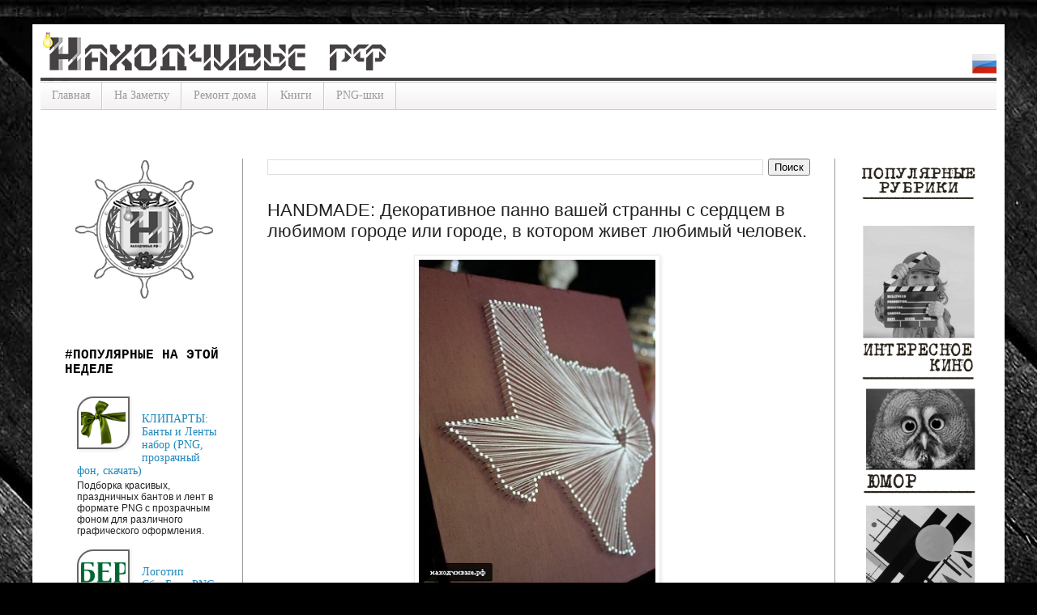

--- FILE ---
content_type: text/html; charset=UTF-8
request_url: https://www.xn--80aeffn1ai9cu6b.xn--p1ai/2016/06/handmade_27.html
body_size: 24903
content:
<!DOCTYPE html>
<html class='v2' dir='ltr' xmlns='http://www.w3.org/1999/xhtml' xmlns:b='http://www.google.com/2005/gml/b' xmlns:data='http://www.google.com/2005/gml/data' xmlns:expr='http://www.google.com/2005/gml/expr'>
<head>
<link href='https://www.blogger.com/static/v1/widgets/335934321-css_bundle_v2.css' rel='stylesheet' type='text/css'/>
<meta content='d47fb051ab903fd1' name='yandex-verification'/>
<meta content='width=1100' name='viewport'/>
<meta content='e864c428eabfa23f' name='yandex-verification'/>
<meta content='text/html; charset=UTF-8' http-equiv='Content-Type'/>
<meta content='blogger' name='generator'/>
<link href='https://www.xn--80aeffn1ai9cu6b.xn--p1ai/favicon.ico' rel='icon' type='image/x-icon'/>
<link href='https://www.xn--80aeffn1ai9cu6b.xn--p1ai/2016/06/handmade_27.html' rel='canonical'/>
<link rel="alternate" type="application/atom+xml" title="НАХОДЧИВЫЕ РФ - Atom" href="https://www.xn--80aeffn1ai9cu6b.xn--p1ai/feeds/posts/default" />
<link rel="alternate" type="application/rss+xml" title="НАХОДЧИВЫЕ РФ - RSS" href="https://www.xn--80aeffn1ai9cu6b.xn--p1ai/feeds/posts/default?alt=rss" />
<link rel="service.post" type="application/atom+xml" title="НАХОДЧИВЫЕ РФ - Atom" href="https://www.blogger.com/feeds/3594842429730800309/posts/default" />

<link rel="alternate" type="application/atom+xml" title="НАХОДЧИВЫЕ РФ - Atom" href="https://www.xn--80aeffn1ai9cu6b.xn--p1ai/feeds/2218013838082985886/comments/default" />
<!--Can't find substitution for tag [blog.ieCssRetrofitLinks]-->
<link href='https://blogger.googleusercontent.com/img/b/R29vZ2xl/AVvXsEg1-knUlZ4qswYMurPnGXOtJSmVnYXSDhNxuN3-QcmBQR-EBr4tDOflLUQN_7DckSvQminZbnBqjFq5X5uq51fHyyO04gFpJ-Njp1lS_fi_5D4CRj60eMnafamZs-d_uaGftuft5aMuEUI/s400/hm2+%25282%2529.png' rel='image_src'/>
<meta content='https://www.xn--80aeffn1ai9cu6b.xn--p1ai/2016/06/handmade_27.html' property='og:url'/>
<meta content='HANDMADE: Декоративное панно вашей странны с сердцем в любимом городе или городе, в котором живет любимый человек.' property='og:title'/>
<meta content='Клипарты, Видео футажи, Трэйлеры, Какой фильм посмотреть, новости, для творческих,' property='og:description'/>
<meta content='https://blogger.googleusercontent.com/img/b/R29vZ2xl/AVvXsEg1-knUlZ4qswYMurPnGXOtJSmVnYXSDhNxuN3-QcmBQR-EBr4tDOflLUQN_7DckSvQminZbnBqjFq5X5uq51fHyyO04gFpJ-Njp1lS_fi_5D4CRj60eMnafamZs-d_uaGftuft5aMuEUI/w1200-h630-p-k-no-nu/hm2+%25282%2529.png' property='og:image'/>
<title>НАХОДЧИВЫЕ РФ: HANDMADE: Декоративное панно вашей странны с сердцем в любимом городе или городе, в котором живет любимый человек.</title>
<style id='page-skin-1' type='text/css'><!--
/*
-----------------------------------------------
Blogger Template Style
Name:     Simple
Designer: Blogger
URL:      www.blogger.com
----------------------------------------------- */
/* Variable definitions
====================
<Variable name="keycolor" description="Main Color" type="color" default="#66bbdd"/>
<Group description="Page Text" selector="body">
<Variable name="body.font" description="Font" type="font"
default="normal normal 12px Arial, Tahoma, Helvetica, FreeSans, sans-serif"/>
<Variable name="body.text.color" description="Text Color" type="color" default="#222222"/>
</Group>
<Group description="Backgrounds" selector=".body-fauxcolumns-outer">
<Variable name="body.background.color" description="Outer Background" type="color" default="#66bbdd"/>
<Variable name="content.background.color" description="Main Background" type="color" default="#ffffff"/>
<Variable name="header.background.color" description="Header Background" type="color" default="transparent"/>
</Group>
<Group description="Links" selector=".main-outer">
<Variable name="link.color" description="Link Color" type="color" default="#2288bb"/>
<Variable name="link.visited.color" description="Visited Color" type="color" default="#888888"/>
<Variable name="link.hover.color" description="Hover Color" type="color" default="#33aaff"/>
</Group>
<Group description="Blog Title" selector=".header h1">
<Variable name="header.font" description="Font" type="font"
default="normal normal 60px Arial, Tahoma, Helvetica, FreeSans, sans-serif"/>
<Variable name="header.text.color" description="Title Color" type="color" default="#3399bb" />
</Group>
<Group description="Blog Description" selector=".header .description">
<Variable name="description.text.color" description="Description Color" type="color"
default="#777777" />
</Group>
<Group description="Tabs Text" selector=".tabs-inner .widget li a">
<Variable name="tabs.font" description="Font" type="font"
default="normal normal 14px Arial, Tahoma, Helvetica, FreeSans, sans-serif"/>
<Variable name="tabs.text.color" description="Text Color" type="color" default="#999999"/>
<Variable name="tabs.selected.text.color" description="Selected Color" type="color" default="#000000"/>
</Group>
<Group description="Tabs Background" selector=".tabs-outer .PageList">
<Variable name="tabs.background.color" description="Background Color" type="color" default="#f5f5f5"/>
<Variable name="tabs.selected.background.color" description="Selected Color" type="color" default="#eeeeee"/>
</Group>
<Group description="Post Title" selector="h3.post-title, .comments h4">
<Variable name="post.title.font" description="Font" type="font"
default="normal normal 22px Arial, Tahoma, Helvetica, FreeSans, sans-serif"/>
</Group>
<Group description="Date Header" selector=".date-header">
<Variable name="date.header.color" description="Text Color" type="color"
default="#222222"/>
<Variable name="date.header.background.color" description="Background Color" type="color"
default="transparent"/>
<Variable name="date.header.font" description="Text Font" type="font"
default="normal bold 11px Arial, Tahoma, Helvetica, FreeSans, sans-serif"/>
<Variable name="date.header.padding" description="Date Header Padding" type="string" default="inherit"/>
<Variable name="date.header.letterspacing" description="Date Header Letter Spacing" type="string" default="inherit"/>
<Variable name="date.header.margin" description="Date Header Margin" type="string" default="inherit"/>
</Group>
<Group description="Post Footer" selector=".post-footer">
<Variable name="post.footer.text.color" description="Text Color" type="color" default="#666666"/>
<Variable name="post.footer.background.color" description="Background Color" type="color"
default="#f9f9f9"/>
<Variable name="post.footer.border.color" description="Shadow Color" type="color" default="#eeeeee"/>
</Group>
<Group description="Gadgets" selector="h2">
<Variable name="widget.title.font" description="Title Font" type="font"
default="normal bold 11px Arial, Tahoma, Helvetica, FreeSans, sans-serif"/>
<Variable name="widget.title.text.color" description="Title Color" type="color" default="#000000"/>
<Variable name="widget.alternate.text.color" description="Alternate Color" type="color" default="#999999"/>
</Group>
<Group description="Images" selector=".main-inner">
<Variable name="image.background.color" description="Background Color" type="color" default="#ffffff"/>
<Variable name="image.border.color" description="Border Color" type="color" default="#eeeeee"/>
<Variable name="image.text.color" description="Caption Text Color" type="color" default="#222222"/>
</Group>
<Group description="Accents" selector=".content-inner">
<Variable name="body.rule.color" description="Separator Line Color" type="color" default="#eeeeee"/>
<Variable name="tabs.border.color" description="Tabs Border Color" type="color" default="#999999"/>
</Group>
<Variable name="body.background" description="Body Background" type="background"
color="#000000" default="$(color) none repeat scroll top left"/>
<Variable name="body.background.override" description="Body Background Override" type="string" default=""/>
<Variable name="body.background.gradient.cap" description="Body Gradient Cap" type="url"
default="url(https://resources.blogblog.com/blogblog/data/1kt/simple/gradients_light.png)"/>
<Variable name="body.background.gradient.tile" description="Body Gradient Tile" type="url"
default="url(https://resources.blogblog.com/blogblog/data/1kt/simple/body_gradient_tile_light.png)"/>
<Variable name="content.background.color.selector" description="Content Background Color Selector" type="string" default=".content-inner"/>
<Variable name="content.padding" description="Content Padding" type="length" default="10px" min="0" max="100px"/>
<Variable name="content.padding.horizontal" description="Content Horizontal Padding" type="length" default="10px" min="0" max="100px"/>
<Variable name="content.shadow.spread" description="Content Shadow Spread" type="length" default="40px" min="0" max="100px"/>
<Variable name="content.shadow.spread.webkit" description="Content Shadow Spread (WebKit)" type="length" default="5px" min="0" max="100px"/>
<Variable name="content.shadow.spread.ie" description="Content Shadow Spread (IE)" type="length" default="10px" min="0" max="100px"/>
<Variable name="main.border.width" description="Main Border Width" type="length" default="0" min="0" max="10px"/>
<Variable name="header.background.gradient" description="Header Gradient" type="url" default="none"/>
<Variable name="header.shadow.offset.left" description="Header Shadow Offset Left" type="length" default="-1px" min="-50px" max="50px"/>
<Variable name="header.shadow.offset.top" description="Header Shadow Offset Top" type="length" default="-1px" min="-50px" max="50px"/>
<Variable name="header.shadow.spread" description="Header Shadow Spread" type="length" default="1px" min="0" max="100px"/>
<Variable name="header.padding" description="Header Padding" type="length" default="30px" min="0" max="100px"/>
<Variable name="header.border.size" description="Header Border Size" type="length" default="1px" min="0" max="10px"/>
<Variable name="header.bottom.border.size" description="Header Bottom Border Size" type="length" default="1px" min="0" max="10px"/>
<Variable name="header.border.horizontalsize" description="Header Horizontal Border Size" type="length" default="0" min="0" max="10px"/>
<Variable name="description.text.size" description="Description Text Size" type="string" default="140%"/>
<Variable name="tabs.margin.top" description="Tabs Margin Top" type="length" default="0" min="0" max="100px"/>
<Variable name="tabs.margin.side" description="Tabs Side Margin" type="length" default="30px" min="0" max="100px"/>
<Variable name="tabs.background.gradient" description="Tabs Background Gradient" type="url"
default="url(https://resources.blogblog.com/blogblog/data/1kt/simple/gradients_light.png)"/>
<Variable name="tabs.border.width" description="Tabs Border Width" type="length" default="1px" min="0" max="10px"/>
<Variable name="tabs.bevel.border.width" description="Tabs Bevel Border Width" type="length" default="1px" min="0" max="10px"/>
<Variable name="post.margin.bottom" description="Post Bottom Margin" type="length" default="25px" min="0" max="100px"/>
<Variable name="image.border.small.size" description="Image Border Small Size" type="length" default="2px" min="0" max="10px"/>
<Variable name="image.border.large.size" description="Image Border Large Size" type="length" default="5px" min="0" max="10px"/>
<Variable name="page.width.selector" description="Page Width Selector" type="string" default=".region-inner"/>
<Variable name="page.width" description="Page Width" type="string" default="auto"/>
<Variable name="main.section.margin" description="Main Section Margin" type="length" default="15px" min="0" max="100px"/>
<Variable name="main.padding" description="Main Padding" type="length" default="15px" min="0" max="100px"/>
<Variable name="main.padding.top" description="Main Padding Top" type="length" default="30px" min="0" max="100px"/>
<Variable name="main.padding.bottom" description="Main Padding Bottom" type="length" default="30px" min="0" max="100px"/>
<Variable name="paging.background"
color="#ffffff"
description="Background of blog paging area" type="background"
default="transparent none no-repeat scroll top center"/>
<Variable name="footer.bevel" description="Bevel border length of footer" type="length" default="0" min="0" max="10px"/>
<Variable name="mobile.background.overlay" description="Mobile Background Overlay" type="string"
default="transparent none repeat scroll top left"/>
<Variable name="mobile.background.size" description="Mobile Background Size" type="string" default="auto"/>
<Variable name="mobile.button.color" description="Mobile Button Color" type="color" default="#ffffff" />
<Variable name="startSide" description="Side where text starts in blog language" type="automatic" default="left"/>
<Variable name="endSide" description="Side where text ends in blog language" type="automatic" default="right"/>
*/
/* Content
----------------------------------------------- */
body {
font: normal normal 12px Arial, Tahoma, Helvetica, FreeSans, sans-serif;
color: #222222;
background: #000000 url(//1.bp.blogspot.com/-jagsH-DLhB8/VnRL23tvu4I/AAAAAAAAAkI/twsnx1gbb1w/s0-r/%25D0%25B0%25D1%2589%25D1%25821800-1600.jpg) repeat fixed top center;
padding: 0 40px 40px 40px;
}
html body .region-inner {
min-width: 0;
max-width: 100%;
width: auto;
}
h2 {
font-size: 22px;
}
a:link {
text-decoration:none;
color: #660000;
}
a:visited {
text-decoration:none;
color: #940000;
}
a:hover {
text-decoration:underline;
color: #274e13;
}
.body-fauxcolumn-outer .fauxcolumn-inner {
background: transparent none repeat scroll top left;
_background-image: none;
}
.body-fauxcolumn-outer .cap-top {
position: absolute;
z-index: 1;
height: 400px;
width: 100%;
}
.body-fauxcolumn-outer .cap-top .cap-left {
width: 100%;
background: transparent none repeat-x scroll top left;
_background-image: none;
}
.content-outer {
-moz-box-shadow: 0 0 40px rgba(0, 0, 0, .15);
-webkit-box-shadow: 0 0 5px rgba(0, 0, 0, .15);
-goog-ms-box-shadow: 0 0 10px #333333;
box-shadow: 0 0 40px rgba(0, 0, 0, .15);
margin-bottom: 1px;
}
.content-inner {
padding: 10px 10px;
}
.content-inner {
background-color: #ffffff;
}
/* Header
----------------------------------------------- */
.header-outer {
background: transparent none repeat-x scroll 0 -400px;
_background-image: none;
}
.Header h1 {
font: normal normal 60px Arial, Tahoma, Helvetica, FreeSans, sans-serif;
color: #3399bb;
text-shadow: -1px -1px 1px rgba(0, 0, 0, .2);
}
.Header h1 a {
color: #3399bb;
}
.Header .description {
font-size: 140%;
color: #777777;
}
.header-inner .Header .titlewrapper {
padding: 22px 30px;
}
.header-inner .Header .descriptionwrapper {
padding: 0 30px;
}
/* Tabs
----------------------------------------------- */
.tabs-inner .section:first-child {
border-top: 1px solid #cccccc;
}
.tabs-inner .section:first-child ul {
margin-top: -1px;
border-top: 1px solid #cccccc;
border-left: 0 solid #cccccc;
border-right: 0 solid #cccccc;
}
.tabs-inner .widget ul {
background: #f0eeee url(//www.blogblog.com/1kt/simple/gradients_light.png) repeat-x scroll 0 -800px;
_background-image: none;
border-bottom: 1px solid #cccccc;
margin-top: 0;
margin-left: -30px;
margin-right: -30px;
}
.tabs-inner .widget li a {
display: inline-block;
padding: .6em 1em;
font: normal normal 14px 'Times New Roman', Times, FreeSerif, serif;
color: #999999;
border-left: 1px solid #ffffff;
border-right: 1px solid #cccccc;
}
.tabs-inner .widget li:first-child a {
border-left: none;
}
.tabs-inner .widget li.selected a, .tabs-inner .widget li a:hover {
color: #777777;
background-color: #cccccc;
text-decoration: none;
}
/* Columns
----------------------------------------------- */
.main-outer {
border-top: 0 solid #999999;
}
.fauxcolumn-left-outer .fauxcolumn-inner {
border-right: 1px solid #999999;
}
.fauxcolumn-right-outer .fauxcolumn-inner {
border-left: 1px solid #999999;
}
/* Headings
----------------------------------------------- */
div.widget > h2,
div.widget h2.title {
margin: 0 0 1em 0;
font: normal bold 16px 'Courier New', Courier, FreeMono, monospace;
color: #000000;
}
/* Widgets
----------------------------------------------- */
.widget .zippy {
color: #999999;
text-shadow: 2px 2px 1px rgba(0, 0, 0, .1);
}
.widget .popular-posts ul {
list-style: none;
}
/* Posts
----------------------------------------------- */
h2.date-header {
font: normal bold 16px 'Times New Roman', Times, FreeSerif, serif;
}
.date-header span {
background-color: transparent;
color: #666666;
padding: inherit;
letter-spacing: inherit;
margin: inherit;
}
.main-inner {
padding-top: 30px;
padding-bottom: 30px;
}
.main-inner .column-center-inner {
padding: 0 15px;
}
.main-inner .column-center-inner .section {
margin: 0 15px;
}
.post {
margin: 0 0 25px 0;
}
h3.post-title, .comments h4 {
font: normal normal 22px Impact, sans-serif;
margin: .75em 0 0;
}
.post-body {
font-size: 110%;
line-height: 1.4;
position: relative;
}
.post-body img, .post-body .tr-caption-container, .Profile img, .Image img,
.BlogList .item-thumbnail img {
padding: 2px;
background: #ffffff;
border: 1px solid #eeeeee;
-moz-box-shadow: 1px 1px 5px rgba(0, 0, 0, .1);
-webkit-box-shadow: 1px 1px 5px rgba(0, 0, 0, .1);
box-shadow: 1px 1px 5px rgba(0, 0, 0, .1);
}
.post-body img, .post-body .tr-caption-container {
padding: 5px;
}
.post-body .tr-caption-container {
color: #222222;
}
.post-body .tr-caption-container img {
padding: 0;
background: transparent;
border: none;
-moz-box-shadow: 0 0 0 rgba(0, 0, 0, .1);
-webkit-box-shadow: 0 0 0 rgba(0, 0, 0, .1);
box-shadow: 0 0 0 rgba(0, 0, 0, .1);
}
.post-header {
margin: 0 0 1.5em;
line-height: 1.6;
font-size: 90%;
}
.post-footer {
margin: 20px -2px 0;
padding: 5px 10px;
color: #666666;
background-color: #f0eeee;
border-bottom: 1px solid #777777;
line-height: 1.6;
font-size: 90%;
}
#comments .comment-author {
padding-top: 1.5em;
border-top: 1px solid #999999;
background-position: 0 1.5em;
}
#comments .comment-author:first-child {
padding-top: 0;
border-top: none;
}
.avatar-image-container {
margin: .2em 0 0;
}
#comments .avatar-image-container img {
border: 1px solid #eeeeee;
}
/* Comments
----------------------------------------------- */
.comments .comments-content .icon.blog-author {
background-repeat: no-repeat;
background-image: url([data-uri]);
}
.comments .comments-content .loadmore a {
border-top: 1px solid #999999;
border-bottom: 1px solid #999999;
}
.comments .comment-thread.inline-thread {
background-color: #f0eeee;
}
.comments .continue {
border-top: 2px solid #999999;
}
/* Accents
---------------------------------------------- */
.section-columns td.columns-cell {
border-left: 1px solid #999999;
}
.blog-pager {
background: transparent none no-repeat scroll top center;
}
.blog-pager-older-link, .home-link,
.blog-pager-newer-link {
background-color: #ffffff;
padding: 5px;
}
.footer-outer {
border-top: 0 dashed #bbbbbb;
}
/* Mobile
----------------------------------------------- */
body.mobile  {
background-size: auto;
}
.mobile .body-fauxcolumn-outer {
background: transparent none repeat scroll top left;
}
.mobile .body-fauxcolumn-outer .cap-top {
background-size: 100% auto;
}
.mobile .content-outer {
-webkit-box-shadow: 0 0 3px rgba(0, 0, 0, .15);
box-shadow: 0 0 3px rgba(0, 0, 0, .15);
}
.mobile .tabs-inner .widget ul {
margin-left: 0;
margin-right: 0;
}
.mobile .post {
margin: 0;
}
.mobile .main-inner .column-center-inner .section {
margin: 0;
}
.mobile .date-header span {
padding: 0.1em 10px;
margin: 0 -10px;
}
.mobile h3.post-title {
margin: 0;
}
.mobile .blog-pager {
background: transparent none no-repeat scroll top center;
}
.mobile .footer-outer {
border-top: none;
}
.mobile .main-inner, .mobile .footer-inner {
background-color: #ffffff;
}
.mobile-index-contents {
color: #222222;
}
.mobile-link-button {
background-color: #660000;
}
.mobile-link-button a:link, .mobile-link-button a:visited {
color: #ffffff;
}
.mobile .tabs-inner .section:first-child {
border-top: none;
}
.mobile .tabs-inner .PageList .widget-content {
background-color: #cccccc;
color: #777777;
border-top: 1px solid #cccccc;
border-bottom: 1px solid #cccccc;
}
.mobile .tabs-inner .PageList .widget-content .pagelist-arrow {
border-left: 1px solid #cccccc;
}
.PopularPosts ul li a {font: 14px georgia; color: #2288bb;}
.PopularPosts .item-thumbnail {margin: 0 15px 0 0;}
.PopularPosts .item-title {padding-top:20px;}
.PopularPosts .item-thumbnail img
{background:#fff;
height:55px; width:55px;
border:2px solid #2288bb;
padding:3px;
-moz-border-radius: 100px;
-webkit-border-radius: 100px;
border-radius: 100px;
-moz-box-shadow: 1px 1px 5px rgba(0, 0, 0, .1);
-webkit-box-shadow: 1px 1px 5px rgba(0, 0, 0, .1);
box-shadow: 1px 1px 5px rgba(0, 0, 0, .1);}
.PopularPosts ul li a {font: 14px georgia; color: #2288bb;}
.PopularPosts .item-thumbnail {margin: 0 15px 0 0;}
.PopularPosts .item-title {padding-top:20px;}
.PopularPosts .item-thumbnail img
{background:#fff;
height:55px; width:55px;
border:2px solid #666;
padding:3px;
-moz-border-radius: 20px 0px 20px 0px;
-webkit-border-radius: 20px 0px 20px 0px;
border-radius: 20px 0px 20px 0px;
-moz-box-shadow: 1px 1px 5px rgba(0, 0, 0, .1);
-webkit-box-shadow: 1px 1px 5px rgba(0, 0, 0, .1);
box-shadow: 1px 1px 5px rgba(0, 0, 0, .1);}
--></style>
<style id='template-skin-1' type='text/css'><!--
body {
min-width: 1200px;
}
.content-outer, .content-fauxcolumn-outer, .region-inner {
min-width: 1200px;
max-width: 1200px;
_width: 1200px;
}
.main-inner .columns {
padding-left: 250px;
padding-right: 200px;
}
.main-inner .fauxcolumn-center-outer {
left: 250px;
right: 200px;
/* IE6 does not respect left and right together */
_width: expression(this.parentNode.offsetWidth -
parseInt("250px") -
parseInt("200px") + 'px');
}
.main-inner .fauxcolumn-left-outer {
width: 250px;
}
.main-inner .fauxcolumn-right-outer {
width: 200px;
}
.main-inner .column-left-outer {
width: 250px;
right: 100%;
margin-left: -250px;
}
.main-inner .column-right-outer {
width: 200px;
margin-right: -200px;
}
#layout {
min-width: 0;
}
#layout .content-outer {
min-width: 0;
width: 800px;
}
#layout .region-inner {
min-width: 0;
width: auto;
}
--></style>
<!-- pohozhie start -->
<style type='text/css'>
.related-posts-container{margin:55px 0px;}.related-posts-container h4{font:20px 'Open Sans', sans-serif;margin-bottom:20px;}.related-posts-container ul,.related-posts-container ul li{list-style: none;margin: 0;padding: 0;}.related-posts-container ul li a{text-transform:capitalize !important;font:bold 13px 'Open Sans', sans-serif;outline: 0;}.related-snippets{margin-top:5px;font:italic 12px 'Open Sans', sans-serif;}.related-posts-1 li{list-style:inside none disc !important;}.related-posts-1 li,.related-posts-2 li{border-top:1px solid rgba(0,0,0,0.04);padding:0.8em 0 !important;}.related-posts-1 li:first-child,.related-posts-2 li:first-child{border-top:medium none;}li.related-post-item{margin:0 3% 3% 0 !important;width:22.7%;float:left;list-style:none;position:relative;}li.related-post-item:last-child{margin:0 0 2% !important;}.related-thumb-large{width:100%;height:auto;border:none;margin:0px auto 10px;padding:0 !important;}.related-posts-8 li .related-title,.related-posts-9 li .related-title,.related-posts-9 li .related-snippets{padding-left:74px;}.related-posts-8 li:nth-child(even),.related-posts-9 li:nth-child(even){margin:0 0 4% !important;}.related-posts-8 li,.related-posts-9 li{background-color:#ffffff;box-shadow:0 0 4px rgba(180, 180, 180, 0.55);width:42% !important;float:left;margin:0 4% 4% 0 !important;padding:3% !important;}.related-thumb{float:left;height:64px;margin-right:10px;object-fit:cover;width:64px;}.related-posts-6 li,.related-posts-6 a{line-height:0 !important;}.related-posts-6 .related-thumb-large{margin-bottom:0;}.related-posts-7 li.related-post-item{margin:0 !important;width:25% !important;}.related-wrapper{position:absolute;left:0px;right:0;top:0px;bottom:0;margin:0 auto;z-index:4;background:rgba(77,77,77,0.2);}.related-wrapper-inner{position:relative;height:100%;z-index:99;width:100%;display:table;vertical-align:middle;text-align:center;-moz-box-sizing:border-box;-webkit-box-sizing:border-box;box-sizing:border-box;}.related-wrapper .related-title{vertical-align:middle;display:table-cell;color:#ffffff;font:bold 16px 'Open Sans', sans-serif;padding:0 20px;}.related-date{margin-top:5px;font:italic 11px 'Open Sans', sans-serif;color:#999999;}
</style>
<!-- pohozhie start -->
<link href='https://www.blogger.com/dyn-css/authorization.css?targetBlogID=3594842429730800309&amp;zx=4e408b06-c9b1-45f4-90b9-a8b44db6d940' media='none' onload='if(media!=&#39;all&#39;)media=&#39;all&#39;' rel='stylesheet'/><noscript><link href='https://www.blogger.com/dyn-css/authorization.css?targetBlogID=3594842429730800309&amp;zx=4e408b06-c9b1-45f4-90b9-a8b44db6d940' rel='stylesheet'/></noscript>
<meta name='google-adsense-platform-account' content='ca-host-pub-1556223355139109'/>
<meta name='google-adsense-platform-domain' content='blogspot.com'/>

<!-- data-ad-client=ca-pub-7023072973663790 -->

</head>
<body class='loading'>
<div class='navbar no-items section' id='navbar' name='Панель навигации'>
</div>
<div class='body-fauxcolumns'>
<div class='fauxcolumn-outer body-fauxcolumn-outer'>
<div class='cap-top'>
<div class='cap-left'></div>
<div class='cap-right'></div>
</div>
<div class='fauxborder-left'>
<div class='fauxborder-right'></div>
<div class='fauxcolumn-inner'>
</div>
</div>
<div class='cap-bottom'>
<div class='cap-left'></div>
<div class='cap-right'></div>
</div>
</div>
</div>
<div class='content'>
<div class='content-fauxcolumns'>
<div class='fauxcolumn-outer content-fauxcolumn-outer'>
<div class='cap-top'>
<div class='cap-left'></div>
<div class='cap-right'></div>
</div>
<div class='fauxborder-left'>
<div class='fauxborder-right'></div>
<div class='fauxcolumn-inner'>
</div>
</div>
<div class='cap-bottom'>
<div class='cap-left'></div>
<div class='cap-right'></div>
</div>
</div>
</div>
<div class='content-outer'>
<div class='content-cap-top cap-top'>
<div class='cap-left'></div>
<div class='cap-right'></div>
</div>
<div class='fauxborder-left content-fauxborder-left'>
<div class='fauxborder-right content-fauxborder-right'></div>
<div class='content-inner'>
<header>
<div class='header-outer'>
<div class='header-cap-top cap-top'>
<div class='cap-left'></div>
<div class='cap-right'></div>
</div>
<div class='fauxborder-left header-fauxborder-left'>
<div class='fauxborder-right header-fauxborder-right'></div>
<div class='region-inner header-inner'>
<div class='header section' id='header' name='Заголовок'><div class='widget Header' data-version='1' id='Header1'>
<div id='header-inner'>
<a href='https://www.xn--80aeffn1ai9cu6b.xn--p1ai/' style='display: block'>
<img alt='НАХОДЧИВЫЕ РФ' height='61px; ' id='Header1_headerimg' src='https://blogger.googleusercontent.com/img/b/R29vZ2xl/AVvXsEhgcdoHo8LdMmx1VPSv99QyFvHbkjZqYbnpp9WKV3pRNUMSff9FkJp5lXjmDS9moQGsxscyQ80D5rJXOxSgr94dmV4B2u7zNGFS0qUUS5RxH2YmUTW4YVEndgjO3rikKdB1i-qXO9pvqqY/s1600/linegray.png' style='display: block' width='1184px; '/>
</a>
</div>
</div></div>
</div>
</div>
<div class='header-cap-bottom cap-bottom'>
<div class='cap-left'></div>
<div class='cap-right'></div>
</div>
</div>
</header>
<div class='tabs-outer'>
<div class='tabs-cap-top cap-top'>
<div class='cap-left'></div>
<div class='cap-right'></div>
</div>
<div class='fauxborder-left tabs-fauxborder-left'>
<div class='fauxborder-right tabs-fauxborder-right'></div>
<div class='region-inner tabs-inner'>
<div class='tabs section' id='crosscol' name='Поперечный столбец'><div class='widget PageList' data-version='1' id='PageList1'>
<h2>Страницы</h2>
<div class='widget-content'>
<ul>
<li>
<a href='http://www.xn--80aeffn1ai9cu6b.xn--p1ai/'>Главная</a>
</li>
<li>
<a href='https://www.находчивые.рф/search/label/На%20заметку'>На Заметку</a>
</li>
<li>
<a href='https://www.находчивые.рф/search/label/Ремонт%20в%20доме'>Ремонт дома</a>
</li>
<li>
<a href='https://www.находчивые.рф/search/label/Книги'>Книги</a>
</li>
<li>
<a href='https://www.находчивые.рф/search/label/PNG'>PNG-шки</a>
</li>
</ul>
<div class='clear'></div>
</div>
</div></div>
<div class='tabs section' id='crosscol-overflow' name='Cross-Column 2'><div class='widget HTML' data-version='1' id='HTML9'>
<div class='widget-content'>
<!-- Yandex.RTB R-A-470691-1 -->
<div id="yandex_rtb_R-A-470691-1"></div>
<script type="text/javascript">
    (function(w, d, n, s, t) {
        w[n] = w[n] || [];
        w[n].push(function() {
            Ya.Context.AdvManager.render({
                blockId: "R-A-470691-1",
                renderTo: "yandex_rtb_R-A-470691-1",
                async: true
            });
        });
        t = d.getElementsByTagName("script")[0];
        s = d.createElement("script");
        s.type = "text/javascript";
        s.src = "//an.yandex.ru/system/context.js";
        s.async = true;
        t.parentNode.insertBefore(s, t);
    })(this, this.document, "yandexContextAsyncCallbacks");
</script>
</div>
<div class='clear'></div>
</div></div>
</div>
</div>
<div class='tabs-cap-bottom cap-bottom'>
<div class='cap-left'></div>
<div class='cap-right'></div>
</div>
</div>
<div class='main-outer'>
<div class='main-cap-top cap-top'>
<div class='cap-left'></div>
<div class='cap-right'></div>
</div>
<div class='fauxborder-left main-fauxborder-left'>
<div class='fauxborder-right main-fauxborder-right'></div>
<div class='region-inner main-inner'>
<div class='columns fauxcolumns'>
<div class='fauxcolumn-outer fauxcolumn-center-outer'>
<div class='cap-top'>
<div class='cap-left'></div>
<div class='cap-right'></div>
</div>
<div class='fauxborder-left'>
<div class='fauxborder-right'></div>
<div class='fauxcolumn-inner'>
</div>
</div>
<div class='cap-bottom'>
<div class='cap-left'></div>
<div class='cap-right'></div>
</div>
</div>
<div class='fauxcolumn-outer fauxcolumn-left-outer'>
<div class='cap-top'>
<div class='cap-left'></div>
<div class='cap-right'></div>
</div>
<div class='fauxborder-left'>
<div class='fauxborder-right'></div>
<div class='fauxcolumn-inner'>
</div>
</div>
<div class='cap-bottom'>
<div class='cap-left'></div>
<div class='cap-right'></div>
</div>
</div>
<div class='fauxcolumn-outer fauxcolumn-right-outer'>
<div class='cap-top'>
<div class='cap-left'></div>
<div class='cap-right'></div>
</div>
<div class='fauxborder-left'>
<div class='fauxborder-right'></div>
<div class='fauxcolumn-inner'>
</div>
</div>
<div class='cap-bottom'>
<div class='cap-left'></div>
<div class='cap-right'></div>
</div>
</div>
<!-- corrects IE6 width calculation -->
<div class='columns-inner'>
<div class='column-center-outer'>
<div class='column-center-inner'>
<div class='main section' id='main' name='Основной'><div class='widget BlogSearch' data-version='1' id='BlogSearch1'>
<div class='widget-content'>
<div id='BlogSearch1_form'>
<form action='https://www.xn--80aeffn1ai9cu6b.xn--p1ai/search' class='gsc-search-box' target='_top'>
<table cellpadding='0' cellspacing='0' class='gsc-search-box'>
<tbody>
<tr>
<td class='gsc-input'>
<input autocomplete='off' class='gsc-input' name='q' size='10' title='search' type='text' value=''/>
</td>
<td class='gsc-search-button'>
<input class='gsc-search-button' title='search' type='submit' value='Поиск'/>
</td>
</tr>
</tbody>
</table>
</form>
</div>
</div>
<div class='clear'></div>
</div><div class='widget Blog' data-version='1' id='Blog1'>
<div class='blog-posts hfeed'>

          <div class="date-outer">
        

          <div class="date-posts">
        
<div class='post-outer'>
<div class='post hentry uncustomized-post-template' itemprop='blogPost' itemscope='itemscope' itemtype='http://schema.org/BlogPosting'>
<meta content='https://blogger.googleusercontent.com/img/b/R29vZ2xl/AVvXsEg1-knUlZ4qswYMurPnGXOtJSmVnYXSDhNxuN3-QcmBQR-EBr4tDOflLUQN_7DckSvQminZbnBqjFq5X5uq51fHyyO04gFpJ-Njp1lS_fi_5D4CRj60eMnafamZs-d_uaGftuft5aMuEUI/s400/hm2+%25282%2529.png' itemprop='image_url'/>
<meta content='3594842429730800309' itemprop='blogId'/>
<meta content='2218013838082985886' itemprop='postId'/>
<a name='2218013838082985886'></a>
<h3 class='post-title entry-title' itemprop='name'>
HANDMADE: Декоративное панно вашей странны с сердцем в любимом городе или городе, в котором живет любимый человек.
</h3>
<div class='post-header'>
<div class='post-header-line-1'></div>
</div>
<div class='post-body entry-content' id='post-body-2218013838082985886' itemprop='description articleBody'>
<div dir="ltr" style="text-align: left;" trbidi="on">
<div class="separator" style="clear: both; text-align: center;">
<a href="https://blogger.googleusercontent.com/img/b/R29vZ2xl/AVvXsEg1-knUlZ4qswYMurPnGXOtJSmVnYXSDhNxuN3-QcmBQR-EBr4tDOflLUQN_7DckSvQminZbnBqjFq5X5uq51fHyyO04gFpJ-Njp1lS_fi_5D4CRj60eMnafamZs-d_uaGftuft5aMuEUI/s1600/hm2+%25282%2529.png" imageanchor="1" style="margin-left: 1em; margin-right: 1em;"><img border="0" height="400" src="https://blogger.googleusercontent.com/img/b/R29vZ2xl/AVvXsEg1-knUlZ4qswYMurPnGXOtJSmVnYXSDhNxuN3-QcmBQR-EBr4tDOflLUQN_7DckSvQminZbnBqjFq5X5uq51fHyyO04gFpJ-Njp1lS_fi_5D4CRj60eMnafamZs-d_uaGftuft5aMuEUI/s400/hm2+%25282%2529.png" width="292" />&nbsp;</a></div>
<div class="separator" style="clear: both; text-align: center;">
</div>
<a name="more"></a><br />
<div class="" style="clear: both; text-align: center;">
</div>
<div class="separator" style="clear: both; text-align: center;">
<a href="https://blogger.googleusercontent.com/img/b/R29vZ2xl/AVvXsEiW7RPHqCuHw1A-_oL4oODeD8NzRuWmXUkXt9i9dk9TlNOqfrtYWmmO-EMrcnETbwqbuiZieqLq_l53hNEpWVbIg3YAMNjIl34RnC4fuh9WV1I1nfJgHjnUtT3b6QfR5hszFXGnHKCNXBA/s1600/hm2+%25284%2529.png" imageanchor="1" style="margin-left: 1em; margin-right: 1em;"><img border="0" height="482" src="https://blogger.googleusercontent.com/img/b/R29vZ2xl/AVvXsEiW7RPHqCuHw1A-_oL4oODeD8NzRuWmXUkXt9i9dk9TlNOqfrtYWmmO-EMrcnETbwqbuiZieqLq_l53hNEpWVbIg3YAMNjIl34RnC4fuh9WV1I1nfJgHjnUtT3b6QfR5hszFXGnHKCNXBA/s640/hm2+%25284%2529.png" width="640" />&nbsp;</a> </div>
<br />
<div class="separator" style="clear: both; text-align: center;">
<a href="https://blogger.googleusercontent.com/img/b/R29vZ2xl/AVvXsEg5ssCjKgTYv82fQusQyrLm-8dMQvI0zSQf-NvfBvSuVKSwteDwSBUa0NL6isVr5xcxvij-B8SrlmiCus23x1qnqxfenLv-3PAGrzBW1BTuEnDOkfr80xBFjAwmrfKurs14bwQM3ea0jWo/s1600/hm2+%25283%2529.png" imageanchor="1" style="margin-left: 1em; margin-right: 1em;"><img border="0" height="478" src="https://blogger.googleusercontent.com/img/b/R29vZ2xl/AVvXsEg5ssCjKgTYv82fQusQyrLm-8dMQvI0zSQf-NvfBvSuVKSwteDwSBUa0NL6isVr5xcxvij-B8SrlmiCus23x1qnqxfenLv-3PAGrzBW1BTuEnDOkfr80xBFjAwmrfKurs14bwQM3ea0jWo/s640/hm2+%25283%2529.png" width="640" /></a></div>
<br /></div>
<div style='clear: both;'></div>
</div>
<div class='post-footer'>
<div class='post-footer-line post-footer-line-1'>
<span class='post-author vcard'>
Автор:
<span class='fn' itemprop='author' itemscope='itemscope' itemtype='http://schema.org/Person'>
<meta content='https://www.blogger.com/profile/03732582564439511396' itemprop='url'/>
<a class='g-profile' href='https://www.blogger.com/profile/03732582564439511396' rel='author' title='author profile'>
<span itemprop='name'>Ba</span>
</a>
</span>
</span>
<span class='post-timestamp'>
на
<meta content='https://www.xn--80aeffn1ai9cu6b.xn--p1ai/2016/06/handmade_27.html' itemprop='url'/>
<a class='timestamp-link' href='https://www.xn--80aeffn1ai9cu6b.xn--p1ai/2016/06/handmade_27.html' rel='bookmark' title='permanent link'><abbr class='published' itemprop='datePublished' title='2016-06-27T00:00:00+03:00'>00:00</abbr></a>
</span>
<span class='reaction-buttons'>
</span>
<span class='post-comment-link'>
</span>
<span class='post-backlinks post-comment-link'>
</span>
<span class='post-icons'>
<span class='item-control blog-admin pid-1811610756'>
<a href='https://www.blogger.com/post-edit.g?blogID=3594842429730800309&postID=2218013838082985886&from=pencil' title='Изменить сообщение'>
<img alt='' class='icon-action' height='18' src='https://resources.blogblog.com/img/icon18_edit_allbkg.gif' width='18'/>
</a>
</span>
</span>
<div class='post-share-buttons goog-inline-block'>
<a class='goog-inline-block share-button sb-email' href='https://www.blogger.com/share-post.g?blogID=3594842429730800309&postID=2218013838082985886&target=email' target='_blank' title='Отправить по электронной почте'><span class='share-button-link-text'>Отправить по электронной почте</span></a><a class='goog-inline-block share-button sb-blog' href='https://www.blogger.com/share-post.g?blogID=3594842429730800309&postID=2218013838082985886&target=blog' onclick='window.open(this.href, "_blank", "height=270,width=475"); return false;' target='_blank' title='Написать об этом в блоге'><span class='share-button-link-text'>Написать об этом в блоге</span></a><a class='goog-inline-block share-button sb-twitter' href='https://www.blogger.com/share-post.g?blogID=3594842429730800309&postID=2218013838082985886&target=twitter' target='_blank' title='Поделиться в X'><span class='share-button-link-text'>Поделиться в X</span></a><a class='goog-inline-block share-button sb-facebook' href='https://www.blogger.com/share-post.g?blogID=3594842429730800309&postID=2218013838082985886&target=facebook' onclick='window.open(this.href, "_blank", "height=430,width=640"); return false;' target='_blank' title='Опубликовать в Facebook'><span class='share-button-link-text'>Опубликовать в Facebook</span></a><a class='goog-inline-block share-button sb-pinterest' href='https://www.blogger.com/share-post.g?blogID=3594842429730800309&postID=2218013838082985886&target=pinterest' target='_blank' title='Поделиться в Pinterest'><span class='share-button-link-text'>Поделиться в Pinterest</span></a>
</div>
</div>
<div class='post-footer-line post-footer-line-2'>
<span class='post-labels'>
Ярлыки:
<a href='https://www.xn--80aeffn1ai9cu6b.xn--p1ai/search/label/%D0%94%D0%B5%D0%BA%D0%BE%D1%80' rel='tag'>Декор</a>,
<a href='https://www.xn--80aeffn1ai9cu6b.xn--p1ai/search/label/%D0%94%D0%B8%D0%B7%D0%B0%D0%B9%D0%BD' rel='tag'>Дизайн</a>,
<a href='https://www.xn--80aeffn1ai9cu6b.xn--p1ai/search/label/%D0%94%D0%B8%D0%B7%D0%B0%D0%B9%D0%BD%D0%B5%D1%80%D1%81%D0%BA%D0%B8%D0%B5%20%D0%BF%D1%80%D0%B5%D0%B4%D0%BC%D0%B5%D1%82%D1%8B' rel='tag'>Дизайнерские предметы</a>,
<a href='https://www.xn--80aeffn1ai9cu6b.xn--p1ai/search/label/%D0%9F%D0%B0%D0%BD%D0%BE' rel='tag'>Пано</a>,
<a href='https://www.xn--80aeffn1ai9cu6b.xn--p1ai/search/label/%D0%9F%D0%BE%D0%B4%D0%B0%D1%80%D0%BE%D0%BA' rel='tag'>Подарок</a>,
<a href='https://www.xn--80aeffn1ai9cu6b.xn--p1ai/search/label/%D0%A1%D0%B2%D0%BE%D0%B8%D0%BC%D0%B8%20%D1%80%D1%83%D0%BA%D0%B0%D0%BC%D0%B8' rel='tag'>Своими руками</a>,
<a href='https://www.xn--80aeffn1ai9cu6b.xn--p1ai/search/label/Handmade' rel='tag'>Handmade</a>,
<a href='https://www.xn--80aeffn1ai9cu6b.xn--p1ai/search/label/Handmade%20%D0%B8%D0%BD%D1%82%D0%B5%D1%80%D1%8C%D0%B5%D1%80' rel='tag'>Handmade интерьер</a>,
<a href='https://www.xn--80aeffn1ai9cu6b.xn--p1ai/search/label/Handmade%20%D0%BF%D0%BE%D0%B4%D0%B0%D1%80%D0%BA%D0%B8' rel='tag'>Handmade подарки</a>
</span>
</div>
<div class='post-footer-line post-footer-line-3'>
<div id='related-posts'>
<script src='/feeds/posts/default/-/Декор?alt=json-in-script&callback=related_results_labels_thumbs&max-results=5' type='text/javascript'></script>
<script src='/feeds/posts/default/-/Дизайн?alt=json-in-script&callback=related_results_labels_thumbs&max-results=5' type='text/javascript'></script>
<script src='/feeds/posts/default/-/Дизайнерские предметы?alt=json-in-script&callback=related_results_labels_thumbs&max-results=5' type='text/javascript'></script>
<script src='/feeds/posts/default/-/Пано?alt=json-in-script&callback=related_results_labels_thumbs&max-results=5' type='text/javascript'></script>
<script src='/feeds/posts/default/-/Подарок?alt=json-in-script&callback=related_results_labels_thumbs&max-results=5' type='text/javascript'></script>
<script src='/feeds/posts/default/-/Своими руками?alt=json-in-script&callback=related_results_labels_thumbs&max-results=5' type='text/javascript'></script>
<script src='/feeds/posts/default/-/Handmade?alt=json-in-script&callback=related_results_labels_thumbs&max-results=5' type='text/javascript'></script>
<script src='/feeds/posts/default/-/Handmade интерьер?alt=json-in-script&callback=related_results_labels_thumbs&max-results=5' type='text/javascript'></script>
<script src='/feeds/posts/default/-/Handmade подарки?alt=json-in-script&callback=related_results_labels_thumbs&max-results=5' type='text/javascript'></script>
<script type='text/javascript'>
var currentposturl="https://www.xn--80aeffn1ai9cu6b.xn--p1ai/2016/06/handmade_27.html";
var maxresults=5;
var relatedpoststitle="<b>Похожие материалы:</b>";
removeRelatedDuplicates_thumbs();
printRelatedLabels_thumbs();
</script>
</div><div class='clear'></div>
<span class='post-location'>
</span>
</div>
</div>
</div>
<div class='related-posts-container' id='related-posts-widget'></div>
<div style='clear: both;'></div>
<script type='text/javascript'>
var labelArray = ["Декор","Дизайн","Дизайнерские предметы","Пано","Подарок","Своими руками","Handmade","Handmade интерьер","Handmade подарки"];
var relatedSettings = {
blogURL:"https://www.xn--80aeffn1ai9cu6b.xn--p1ai/",
relatedHeading:"<h4><span>Похожие сообщения:</span></h4>",
relatedPosts:4,
relatedStyle:4,
thumbnailSize:"w300-h200-p-nu",
defaultThumb:"https://4.bp.blogspot.com/-BLiit18tHXA/V9gCeNNCXzI/AAAAAAAALt8/SF8SUhGI1m8QuoHklq24MKiIEwKHIqwBACLcB/w300-h200-c/no-thumb.png",
roundThumbs:false,
titleLength:"auto",
snippetLength:45,
centerText:false,
openNewTab:false
};</script>
<script type='text/javascript'>
//<![CDATA[
var randomRelatedIndex,startRelated;!function(a,b,c){var d={callBack:function(){}};for(var e in relatedSettings)d[e]="undefined"==relatedSettings[e]?d[e]:relatedSettings[e];var f=function(a){var d=b.createElement("script");d.type="text/javascript",d.src=a,c.appendChild(d)},g=function(a,b){return Math.floor(Math.random()*(b-a+1))+a},h=function(a){var c,d,b=a.length;if(0===b)return!1;for(;--b;)c=Math.floor(Math.random()*(b+1)),d=a[b],a[b]=a[c],a[c]=d;return a},i="object"==typeof labelArray&&labelArray.length>0?"/-/"+h(labelArray)[0]:"",j=function(a){var b=a.feed.openSearch$totalResults.$t-d.relatedPosts,c=g(1,b>0?b:1);f(d.blogURL.replace(/\/$/,"")+"/feeds/posts/summary"+i+"?alt=json-in-script&orderby=updated&start-index="+c+"&max-results="+d.relatedPosts+"&callback=startRelated")},k=function(a){var l,m,n,o,p,q,b=document.getElementById("related-posts-widget"),c=h(a.feed.entry),e=d.relatedStyle,f=d.relatedHeading+'<ul class="related-posts-'+e+'">',g=d.openNewTab?' target="_blank"':"",i=d.centerText?"text-align:center;":"",j=d.roundThumbs?"-webkit-border-radius:50%;-moz-border-radius:50%;border-radius:50%;":"",k='<span style="display:block;clear:both;"></span>';if(b){for(var r=0;r<d.relatedPosts&&r!=c.length;r++){n=c[r].title.$t,o="auto"!==d.titleLength&&d.titleLength<n.length?n.substring(0,d.titleLength)+"&hellip;":n,p="media$thumbnail"in c[r]&&d.thumbnailSize!==!1?c[r].media$thumbnail.url.replace(/\/s[0-9]+(\-c)?/,"/"+d.thumbnailSize):d.defaultThumb,l=h(c[r].published.$t);for(var s=[1,2,3,4,5,6,7,8,9,10,11,12],t=["January","February","March","April","May","June","July","August","September","October","November","December"],u=l.split("-")[2].substring(0,2),v=l.split("-")[1],w=l.split("-")[0],x=0;x<s.length;x++)if(parseInt(v)==s[x]){v=t[x];break}postdate=v+" "+u+" "+w,q="summary"in c[r]&&d.snippetLength>0?c[r].summary.$t.replace(/<br ?\/?>/g," ").replace(/<.*?>/g,"").replace(/[<>]/g,"").substring(0,d.snippetLength)+"&hellip;":"";for(var y=0,z=c[r].link.length;y<z;y++)m="alternate"==c[r].link[y].rel?c[r].link[y].href:"#";1==e?f+='<li><a href="'+m+'" '+g+">"+o+"</a></li>":2==e?f+='<li><a href="'+m+'" '+g+'><div class="related-title">'+o+'</div></a><div class="related-snippets">'+q+"</div></li>":3==e?f+='<li class="related-post-item" style="'+i+'"><a href="'+m+'" '+g+'><img alt="" class="related-thumb-large" src="'+p+'" style="'+j+'"><div class="related-title">'+o+'</div></a><div class="related-snippets">'+q+"</div></li>":4==e?f+='<li class="related-post-item" style="'+i+'"><a href="'+m+'" '+g+'><img alt="" class="related-thumb-large" src="'+p+'" style="'+j+'"><div class="related-title">'+o+'</div></a><div class="related-date">'+postdate+"</div></li>":5==e?f+='<li class="related-post-item" style="'+i+'"><a href="'+m+'" '+g+'><img alt="" class="related-thumb-large" src="'+p+'" style="'+j+'"><div class="related-title">'+o+"</div></a></li>":6==e?f+='<li class="related-post-item"><a href="'+m+'" '+g+'><img alt="" class="related-thumb-large" src="'+p+'" style="'+j+'"><div class="related-wrapper" style="'+j+'"><div class="related-wrapper-inner"><div class="related-title">'+o+"</div></div></div></a></li>":7==e?f+='<li class="related-post-item"><a href="'+m+'" '+g+'><img alt="" class="related-thumb-large" src="'+p+'" style="'+j+'"></a></li>':8==e?f+='<li class="related-post-item"><a class="related-post-item-wrapper" href="'+m+'" '+g+'><img alt="" class="related-thumb" src="'+p+'" style="'+j+'"><div class="related-title">'+o+'</div></a><div class="related-date">'+postdate+"</div></li>":9==e&&(f+='<li><a href="'+m+'" '+g+'><img alt="" class="related-thumb" src="'+p+'" style="'+j+'"><div class="related-title">'+o+'</div></a><div class="related-snippets">'+q+"</div></li>")}b.innerHTML=f+="</ul>"+k,d.callBack()}};randomRelatedIndex=j,startRelated=k,f(d.blogURL.replace(/\/$/,"")+"/feeds/posts/summary"+i+"?alt=json-in-script&orderby=updated&max-results=0&callback=randomRelatedIndex")}(window,document,document.getElementsByTagName("head")[0]);
//]]>
</script>
<div class='comments' id='comments'>
<a name='comments'></a>
<h4>Комментариев нет:</h4>
<div id='Blog1_comments-block-wrapper'>
<dl class='avatar-comment-indent' id='comments-block'>
</dl>
</div>
<p class='comment-footer'>
<div class='comment-form'>
<a name='comment-form'></a>
<h4 id='comment-post-message'>Отправить комментарий</h4>
<p>
</p>
<a href='https://www.blogger.com/comment/frame/3594842429730800309?po=2218013838082985886&hl=ru&saa=85391&origin=https://www.xn--80aeffn1ai9cu6b.xn--p1ai' id='comment-editor-src'></a>
<iframe allowtransparency='true' class='blogger-iframe-colorize blogger-comment-from-post' frameborder='0' height='410px' id='comment-editor' name='comment-editor' src='' width='100%'></iframe>
<script src='https://www.blogger.com/static/v1/jsbin/2830521187-comment_from_post_iframe.js' type='text/javascript'></script>
<script type='text/javascript'>
      BLOG_CMT_createIframe('https://www.blogger.com/rpc_relay.html');
    </script>
</div>
</p>
</div>
</div>

        </div></div>
      
</div>
<div class='blog-pager' id='blog-pager'>
<span id='blog-pager-newer-link'>
<a class='blog-pager-newer-link' href='https://www.xn--80aeffn1ai9cu6b.xn--p1ai/2016/06/blog-post_28.html' id='Blog1_blog-pager-newer-link' title='Следующее'>Следующее</a>
</span>
<span id='blog-pager-older-link'>
<a class='blog-pager-older-link' href='https://www.xn--80aeffn1ai9cu6b.xn--p1ai/2016/06/29.html' id='Blog1_blog-pager-older-link' title='Предыдущее'>Предыдущее</a>
</span>
<a class='home-link' href='https://www.xn--80aeffn1ai9cu6b.xn--p1ai/'>Главная страница</a>
</div>
<div class='clear'></div>
<div class='related-posts-container' id='related-posts-widget'></div>
<div style='clear: both;'></div>
<script type='text/javascript'>
var labelArray = [];
var relatedSettings = {
blogURL:"https://www.xn--80aeffn1ai9cu6b.xn--p1ai/",
relatedHeading:"<h4><span>Похожие материалы</span></h4>",
relatedPosts:8,
relatedStyle:8,
thumbnailSize:"w300-h200-p-nu",
defaultThumb:"https://4.bp.blogspot.com/-BLiit18tHXA/V9gCeNNCXzI/AAAAAAAALt8/SF8SUhGI1m8QuoHklq24MKiIEwKHIqwBACLcB/w300-h200-c/no-thumb.png",
roundThumbs:false,
titleLength:"auto",
snippetLength:45,
centerText:false,
openNewTab:false
};</script>
<script type='text/javascript'>
//<![CDATA[
var randomRelatedIndex,startRelated;!function(a,b,c){var d={callBack:function(){}};for(var e in relatedSettings)d[e]="undefined"==relatedSettings[e]?d[e]:relatedSettings[e];var f=function(a){var d=b.createElement("script");d.type="text/javascript",d.src=a,c.appendChild(d)},g=function(a,b){return Math.floor(Math.random()*(b-a+1))+a},h=function(a){var c,d,b=a.length;if(0===b)return!1;for(;--b;)c=Math.floor(Math.random()*(b+1)),d=a[b],a[b]=a[c],a[c]=d;return a},i="object"==typeof labelArray&&labelArray.length>0?"/-/"+h(labelArray)[0]:"",j=function(a){var b=a.feed.openSearch$totalResults.$t-d.relatedPosts,c=g(1,b>0?b:1);f(d.blogURL.replace(/\/$/,"")+"/feeds/posts/summary"+i+"?alt=json-in-script&orderby=updated&start-index="+c+"&max-results="+d.relatedPosts+"&callback=startRelated")},k=function(a){var l,m,n,o,p,q,b=document.getElementById("related-posts-widget"),c=h(a.feed.entry),e=d.relatedStyle,f=d.relatedHeading+'<ul class="related-posts-'+e+'">',g=d.openNewTab?' target="_blank"':"",i=d.centerText?"text-align:center;":"",j=d.roundThumbs?"-webkit-border-radius:50%;-moz-border-radius:50%;border-radius:50%;":"",k='<span style="display:block;clear:both;"></span>';if(b){for(var r=0;r<d.relatedPosts&&r!=c.length;r++){n=c[r].title.$t,o="auto"!==d.titleLength&&d.titleLength<n.length?n.substring(0,d.titleLength)+"&hellip;":n,p="media$thumbnail"in c[r]&&d.thumbnailSize!==!1?c[r].media$thumbnail.url.replace(/\/s[0-9]+(\-c)?/,"/"+d.thumbnailSize):d.defaultThumb,l=h(c[r].published.$t);for(var s=[1,2,3,4,5,6,7,8,9,10,11,12],t=["January","February","March","April","May","June","July","August","September","October","November","December"],u=l.split("-")[2].substring(0,2),v=l.split("-")[1],w=l.split("-")[0],x=0;x<s.length;x++)if(parseInt(v)==s[x]){v=t[x];break}postdate=v+" "+u+" "+w,q="summary"in c[r]&&d.snippetLength>0?c[r].summary.$t.replace(/<br ?\/?>/g," ").replace(/<.*?>/g,"").replace(/[<>]/g,"").substring(0,d.snippetLength)+"&hellip;":"";for(var y=0,z=c[r].link.length;y<z;y++)m="alternate"==c[r].link[y].rel?c[r].link[y].href:"#";1==e?f+='<li><a href="'+m+'" '+g+">"+o+"</a></li>":2==e?f+='<li><a href="'+m+'" '+g+'><div class="related-title">'+o+'</div></a><div class="related-snippets">'+q+"</div></li>":3==e?f+='<li class="related-post-item" style="'+i+'"><a href="'+m+'" '+g+'><img alt="" class="related-thumb-large" src="'+p+'" style="'+j+'"><div class="related-title">'+o+'</div></a><div class="related-snippets">'+q+"</div></li>":4==e?f+='<li class="related-post-item" style="'+i+'"><a href="'+m+'" '+g+'><img alt="" class="related-thumb-large" src="'+p+'" style="'+j+'"><div class="related-title">'+o+'</div></a><div class="related-date">'+postdate+"</div></li>":5==e?f+='<li class="related-post-item" style="'+i+'"><a href="'+m+'" '+g+'><img alt="" class="related-thumb-large" src="'+p+'" style="'+j+'"><div class="related-title">'+o+"</div></a></li>":6==e?f+='<li class="related-post-item"><a href="'+m+'" '+g+'><img alt="" class="related-thumb-large" src="'+p+'" style="'+j+'"><div class="related-wrapper" style="'+j+'"><div class="related-wrapper-inner"><div class="related-title">'+o+"</div></div></div></a></li>":7==e?f+='<li class="related-post-item"><a href="'+m+'" '+g+'><img alt="" class="related-thumb-large" src="'+p+'" style="'+j+'"></a></li>':8==e?f+='<li class="related-post-item"><a class="related-post-item-wrapper" href="'+m+'" '+g+'><img alt="" class="related-thumb" src="'+p+'" style="'+j+'"><div class="related-title">'+o+'</div></a><div class="related-date">'+postdate+"</div></li>":9==e&&(f+='<li><a href="'+m+'" '+g+'><img alt="" class="related-thumb" src="'+p+'" style="'+j+'"><div class="related-title">'+o+'</div></a><div class="related-snippets">'+q+"</div></li>")}b.innerHTML=f+="</ul>"+k,d.callBack()}};randomRelatedIndex=j,startRelated=k,f(d.blogURL.replace(/\/$/,"")+"/feeds/posts/summary"+i+"?alt=json-in-script&orderby=updated&max-results=0&callback=randomRelatedIndex")}(window,document,document.getElementsByTagName("head")[0]);
//]]>
</script>
</div><div class='widget PopularPosts' data-version='1' id='PopularPosts2'>
<h2>ТОП 10 -  ПОПУЛЯРНОСТИ</h2>
<div class='widget-content popular-posts'>
<ul>
<li>
<div class='item-title'><a href='https://www.xn--80aeffn1ai9cu6b.xn--p1ai/2016/11/20th-century-fox.html'>КЛИПАРТЫ: Футаж, Заставка двадцатый век фокс (скачать, 20th Century Fox, скачать )</a></div>
<div class='item-snippet'>
</div>
</li>
<li>
<div class='item-title'><a href='https://www.xn--80aeffn1ai9cu6b.xn--p1ai/2015/08/online-free-anonymous-surfing.html'>Список анонимных прокси серверов online (free anonymous surfing)</a></div>
<div class='item-snippet'>     Небольшой список анонимных web серферов проверенных на Российских просторах.      https://zend2.com   http://hideme.ru   http://unblock...</div>
</li>
<li>
<div class='item-title'><a href='https://www.xn--80aeffn1ai9cu6b.xn--p1ai/2017/08/blog-post.html'>КЛИПАРТЫ: Видеофутаж - Коллекция блесток (волшебная пыль, скачать)</a></div>
<div class='item-snippet'>
</div>
</li>
<li>
<div class='item-title'><a href='https://www.xn--80aeffn1ai9cu6b.xn--p1ai/2017/03/columbia-pictures.html'>КЛИПАРТЫ: Футаж, Заставка columbia pictures - без названия </a></div>
<div class='item-snippet'>     Добавьте на популярную заставку кинокомпании &#160;columbia pictures без всплывающего названия свою надпись для организации начала оригиналь...</div>
</li>
<li>
<div class='item-title'><a href='https://www.xn--80aeffn1ai9cu6b.xn--p1ai/2015/08/cisco-packet-tracer-62.html'>Cisco Packet Tracer 6.2 ( СКАЧАТЬ )</a></div>
<div class='item-snippet'>    Тренируйтесь на кошках.  Cisco Packet Tracer 6.2 for Windows Student Version   Если вы начинающий цисковед или необходимо&#160;поэксперименти...</div>
</li>
<li>
<div class='item-title'><a href='https://www.xn--80aeffn1ai9cu6b.xn--p1ai/2016/11/universal-classic.html'>КЛИПАРТЫ: Заставка Universal classic (футаж, скачать)</a></div>
<div class='item-snippet'>
</div>
</li>
<li>
<div class='item-title'><a href='https://www.xn--80aeffn1ai9cu6b.xn--p1ai/2017/10/2018-png-psd.html'>Шаблон: Перекидной календарь 2018 с возможностью вставки фотографий (PNG, PSD) </a></div>
<div class='item-snippet'>    Шаблон представляющий собой двенадцать страниц, по одному месяцу с на 2018 год, для&#160; последующей верстки в перекидной календарь. В шабло...</div>
</li>
<li>
<div class='item-title'><a href='https://www.xn--80aeffn1ai9cu6b.xn--p1ai/2017/11/2018-png-psd.html'>Шаблон: Новогодний календарь на 2018 год с вашей фотографией (PNG, PSD, скачать)</a></div>
<div class='item-snippet'>    Новогодний шаблон календаря&#160; на 2018 год, В шаблоне можно вставить свою фотографию или любое другое&#160; изображение для получения красивого...</div>
</li>
<li>
<div class='item-title'><a href='https://www.xn--80aeffn1ai9cu6b.xn--p1ai/2020/11/blog-post.html'>Новогодний анимационный видеофон (скачать)</a></div>
<div class='item-snippet'>Новогодний видеофон для творческого монтажа, а также для простого использования в виде фона с песней &quot;В лесу родилась ёлочка&quot; в ис...</div>
</li>
<li>
<div class='item-title'><a href='https://www.xn--80aeffn1ai9cu6b.xn--p1ai/2012/11/png.html'>Логотип СберБанк  PNG (Прозрачный фон)</a></div>
<div class='item-snippet'>
</div>
</li>
</ul>
<div class='clear'></div>
</div>
</div></div>
</div>
</div>
<div class='column-left-outer'>
<div class='column-left-inner'>
<aside>
<div class='sidebar section' id='sidebar-left-1'><div class='widget HTML' data-version='1' id='HTML13'>
<div class='widget-content'>
<table width="195" border="0" align="center" cellspacing="0">
    <tr>
      <td align="center" valign="top"><a href="https://www.находчивые.рф/"><img src="https://live.compannero.ru/NAHblogger/logo_shtutval.png" width="170" height="176" /></a></td>
    </tr>
    
    
    <tr>
      <td align="center" valign="top">&nbsp;</td>
    </tr><tr>
      <td width="22" height="2" align="center" valign="top"><script type="text/javascript" src="//yandex.st/share/share.js" charset="utf-8"></script></td>
    </tr>
  </table>
</div>
<div class='clear'></div>
</div><div class='widget HTML' data-version='1' id='HTML10'>
<div class='widget-content'>
<!-- Yandex.RTB R-A-470691-2 -->
<div id="yandex_rtb_R-A-470691-2"></div>
<script type="text/javascript">
    (function(w, d, n, s, t) {
        w[n] = w[n] || [];
        w[n].push(function() {
            Ya.Context.AdvManager.render({
                blockId: "R-A-470691-2",
                renderTo: "yandex_rtb_R-A-470691-2",
                async: true
            });
        });
        t = d.getElementsByTagName("script")[0];
        s = d.createElement("script");
        s.type = "text/javascript";
        s.src = "//an.yandex.ru/system/context.js";
        s.async = true;
        t.parentNode.insertBefore(s, t);
    })(this, this.document, "yandexContextAsyncCallbacks");
</script>
</div>
<div class='clear'></div>
</div><div class='widget PopularPosts' data-version='1' id='PopularPosts1'>
<h2>#ПОПУЛЯРНЫЕ НА ЭТОЙ НЕДЕЛЕ</h2>
<div class='widget-content popular-posts'>
<ul>
<li>
<div class='item-content'>
<div class='item-thumbnail'>
<a href='https://www.xn--80aeffn1ai9cu6b.xn--p1ai/2017/11/png_42.html' target='_blank'>
<img alt='' border='0' src='https://blogger.googleusercontent.com/img/b/R29vZ2xl/AVvXsEjQx1VNK1gkYdNwa6_qhUbe1mBjDGyxHR0FlwB1Yc9cGXc1-Ey63k0vC0D8uFM2-K9456OrASBKJHDuHZHQoeMT1EV7zx8jO_lAn6gzvbdk8ttTEGJiE21femEuEonIo3lsi5JK79tUcSc/w72-h72-p-k-no-nu/Festive+Clipart+%25235+%2528176%2529.png'/>
</a>
</div>
<div class='item-title'><a href='https://www.xn--80aeffn1ai9cu6b.xn--p1ai/2017/11/png_42.html'>КЛИПАРТЫ: Банты и Ленты набор (PNG, прозрачный фон, скачать)</a></div>
<div class='item-snippet'>  Подборка красивых, праздничных бантов и лент в формате PNG с прозрачным фоном для различного&#160; графического оформления.    </div>
</div>
<div style='clear: both;'></div>
</li>
<li>
<div class='item-content'>
<div class='item-thumbnail'>
<a href='https://www.xn--80aeffn1ai9cu6b.xn--p1ai/2012/11/png.html' target='_blank'>
<img alt='' border='0' src='https://blogger.googleusercontent.com/img/b/R29vZ2xl/AVvXsEi6jKZGjm2Nx9OK_YCZHJzoO2Epc4WUPLjqbKQo8uyfe8HyEDOweSjAv4aE0qjqmr4Lo3UqHFwshRA4Q2PftFclXu2787kUpQ6Eyqu3EQkcCCc0FBNg1ih_J4EB4HyRxAFdJfIgwVoIYP1t/w72-h72-p-k-no-nu/Sberbank.png'/>
</a>
</div>
<div class='item-title'><a href='https://www.xn--80aeffn1ai9cu6b.xn--p1ai/2012/11/png.html'>Логотип СберБанк  PNG (Прозрачный фон)</a></div>
<div class='item-snippet'>
</div>
</div>
<div style='clear: both;'></div>
</li>
<li>
<div class='item-content'>
<div class='item-thumbnail'>
<a href='https://www.xn--80aeffn1ai9cu6b.xn--p1ai/2023/10/wardrobe.html' target='_blank'>
<img alt='' border='0' src='https://lh3.googleusercontent.com/blogger_img_proxy/AEn0k_vaXxkaxTF4oHfB-ELsTG2MV5NeXe_EKFlJbH1eORrGw_y2NMwZ3_g_FAUA75KB2EMiEA8TpQ_fY3Z7crjrisrZHb8m80CqlNPRKKn1zOXeFQd9oSqawggWggkfSlrUUbkQAVo=w72-h72-p-k-no-nu'/>
</a>
</div>
<div class='item-title'><a href='https://www.xn--80aeffn1ai9cu6b.xn--p1ai/2023/10/wardrobe.html'>3D Модель SKP - Шкаф Настасья 1 - BMS (Best Mebel)</a></div>
<div class='item-snippet'>&#160;</div>
</div>
<div style='clear: both;'></div>
</li>
<li>
<div class='item-content'>
<div class='item-thumbnail'>
<a href='https://www.xn--80aeffn1ai9cu6b.xn--p1ai/2017/08/blog-post.html' target='_blank'>
<img alt='' border='0' src='https://blogger.googleusercontent.com/img/b/R29vZ2xl/AVvXsEh7NP5bL9vTfBx5eVWH0Ol5z_bHVZSG7X2asxP7WiDxKCQqo3cLLpprzh9iihwR_ScNPgu01OZ8lCvNHF4wU4XKavNyIcgAqVZ_LQXAaADlVPrWbevJSeoeUXln-iDxrGZxAwMG4Yr1MeoD/w72-h72-p-k-no-nu/Blestki.png'/>
</a>
</div>
<div class='item-title'><a href='https://www.xn--80aeffn1ai9cu6b.xn--p1ai/2017/08/blog-post.html'>КЛИПАРТЫ: Видеофутаж - Коллекция блесток (волшебная пыль, скачать)</a></div>
<div class='item-snippet'>
</div>
</div>
<div style='clear: both;'></div>
</li>
<li>
<div class='item-content'>
<div class='item-thumbnail'>
<a href='https://www.xn--80aeffn1ai9cu6b.xn--p1ai/2023/09/3DArmchair.html' target='_blank'>
<img alt='' border='0' src='https://lh3.googleusercontent.com/blogger_img_proxy/AEn0k_t6INFa6ujh_aISSu7CestMOJ0Lx8TpmtTlf_KZnuvI4XnVNYWateErKEjHQmeDFr7EnsKyKU4CzMUCeEUsHWPiTIrGzzM-3Kg1lGdCNcEt0OHoPJMutN9ov5LZ7JK9HWMiItjk=w72-h72-p-k-no-nu'/>
</a>
</div>
<div class='item-title'><a href='https://www.xn--80aeffn1ai9cu6b.xn--p1ai/2023/09/3DArmchair.html'>3D Модель SKP - Кресло Лукас Люкс BMS (Best Mebel)</a></div>
<div class='item-snippet'>&#160;</div>
</div>
<div style='clear: both;'></div>
</li>
<li>
<div class='item-content'>
<div class='item-thumbnail'>
<a href='https://www.xn--80aeffn1ai9cu6b.xn--p1ai/2017/05/blog-post_10.html' target='_blank'>
<img alt='' border='0' src='https://blogger.googleusercontent.com/img/b/R29vZ2xl/AVvXsEivKMePX4Lfp5y4dFjw_9mWIhsdvSVVvuzx6YBM2UuMex0GNFpYtEJwgbZ_GJ2GfS3CI0rLsrpKlW0Rz0-vZ7qxfNPXhuXVEZSdygwtcjl1WPYgquDg4n06jfRyVLyCJXTL1z1fU9CJ00_O/w72-h72-p-k-no-nu/%25D0%259A%25D0%25BE%25D1%2581%25D0%25BC%25D0%25BE%25D1%2581.png'/>
</a>
</div>
<div class='item-title'><a href='https://www.xn--80aeffn1ai9cu6b.xn--p1ai/2017/05/blog-post_10.html'>КЛИПАРТЫ: Видео Футажи - Космос, Планеты, Звезды, Галактики (скачать) </a></div>
<div class='item-snippet'>
</div>
</div>
<div style='clear: both;'></div>
</li>
<li>
<div class='item-content'>
<div class='item-thumbnail'>
<a href='https://www.xn--80aeffn1ai9cu6b.xn--p1ai/2019/09/columbia-pictures.html' target='_blank'>
<img alt='' border='0' src='https://lh3.googleusercontent.com/blogger_img_proxy/AEn0k_sSB32eEwLZEFjutb6sxyWjCDV5oTqyzGfkN1IJf8rtbes0JbUAxBmy7ewAuTYnwCsR9lUXB4SlchPuTnNVwiaw3H6WCTxncbdHZszPnFEjlvdaEQ=w72-h72-n-k-no-nu'/>
</a>
</div>
<div class='item-title'><a href='https://www.xn--80aeffn1ai9cu6b.xn--p1ai/2019/09/columbia-pictures.html'>КЛИПАРТЫ: Футаж, Заставка columbia pictures - без названия</a></div>
<div class='item-snippet'>      Добавьте на популярную заставку кинокомпании &#160;columbia pictures без всплывающего названия свою надпись для организации начала оригинал...</div>
</div>
<div style='clear: both;'></div>
</li>
<li>
<div class='item-content'>
<div class='item-thumbnail'>
<a href='https://www.xn--80aeffn1ai9cu6b.xn--p1ai/2025/03/3d-sketchup-20_0.html' target='_blank'>
<img alt='' border='0' src='https://lh3.googleusercontent.com/blogger_img_proxy/AEn0k_v45LDFuWd6RnMTBr002mNa_MTGeGttmrh1W3yPaSeTMcO1AQtWtLcio1mEQ7Rv_itOswCe7gFq2cVpuxHxvkVLs4i_pLtV-_TUWaep7NSvDxmvwR72-D8GqC7i_0Cp9J8PGA=w72-h72-p-k-no-nu'/>
</a>
</div>
<div class='item-title'><a href='https://www.xn--80aeffn1ai9cu6b.xn--p1ai/2025/03/3d-sketchup-20_0.html'>3D Модель (SketchUP `20) - Сухостой в вазе (колосочки)</a></div>
<div class='item-snippet'>&#160;</div>
</div>
<div style='clear: both;'></div>
</li>
<li>
<div class='item-content'>
<div class='item-thumbnail'>
<a href='https://www.xn--80aeffn1ai9cu6b.xn--p1ai/2016/11/universal-classic.html' target='_blank'>
<img alt='' border='0' src='https://lh3.googleusercontent.com/blogger_img_proxy/AEn0k_uuc-IGg2kwkDIMhb0gREpdwziuA2bKDWP7w09P9xFDwIlYIMbrjEOngilP7_S-hw7XWD2dQSVDIL0J_JDC0e3RB5dgksQvGhooS7aMnp2OPsqZ-w=w72-h72-n-k-no-nu'/>
</a>
</div>
<div class='item-title'><a href='https://www.xn--80aeffn1ai9cu6b.xn--p1ai/2016/11/universal-classic.html'>КЛИПАРТЫ: Заставка Universal classic (футаж, скачать)</a></div>
<div class='item-snippet'>
</div>
</div>
<div style='clear: both;'></div>
</li>
<li>
<div class='item-content'>
<div class='item-thumbnail'>
<a href='https://www.xn--80aeffn1ai9cu6b.xn--p1ai/2025/07/8-2.html' target='_blank'>
<img alt='' border='0' src='https://lh3.googleusercontent.com/blogger_img_proxy/AEn0k_v1RFLjozmIxgEPJj4RS7xG4Ig-vb8yUse8DeNtZhpwrSPRUfA0B-lpLe7-6RQ7VnjrBR-jAqM4t3Gt_3hpDqb41FeYbXqJfjz5VJMbSZweU9bmWbuT7lzpf-5lSjt-Fw=w72-h72-p-k-no-nu'/>
</a>
</div>
<div class='item-title'><a href='https://www.xn--80aeffn1ai9cu6b.xn--p1ai/2025/07/8-2.html'>М.А. Волкевич - Геометрия. Учебник для 8 класса. Базовый уровень (в 2 частях)</a></div>
<div class='item-snippet'>
</div>
</div>
<div style='clear: both;'></div>
</li>
</ul>
<div class='clear'></div>
</div>
</div><div class='widget BlogList' data-version='1' id='BlogList1'>
<div class='widget-content'>
<div class='blog-list-container' id='BlogList1_container'>
<ul id='BlogList1_blogs'>
<li style='display: block;'>
<div class='blog-icon'>
<img data-lateloadsrc='https://lh3.googleusercontent.com/blogger_img_proxy/AEn0k_uFPjITQnIA6ij-WbZI_GDhmEsuI0hBpIn6Qca9eFVcOSXR51XFZ43Ivgoo_BKFBW2TL0cnOQQpABiJ1p0ls_PDVIYQ5w=s16-w16-h16' height='16' width='16'/>
</div>
<div class='blog-content'>
<div class='blog-title'>
<a href='https://www.itsweet.ru/' target='_blank'>
IT SWEET - IT INFO</a>
</div>
<div class='item-content'>
<span class='item-title'>
<a href='https://www.itsweet.ru/2025/03/mikrotik.html' target='_blank'>
Mikrotik в режиме беспроводной станции (клиента)
</a>
</span>
</div>
</div>
<div style='clear: both;'></div>
</li>
<li style='display: block;'>
<div class='blog-icon'>
<img data-lateloadsrc='https://lh3.googleusercontent.com/blogger_img_proxy/AEn0k_uJO9O0OlT-2PnmizBHVS6Al-sd-Hq-m8QEBz6px80FOeKuqtOMAHnVS9lFal-a8_WeUw6mPO_cQA1nXQnXE9Ks7HVcVHsMpyk=s16-w16-h16' height='16' width='16'/>
</div>
<div class='blog-content'>
<div class='blog-title'>
<a href='https://www.compannero.ru/' target='_blank'>
Compannero ART</a>
</div>
<div class='item-content'>
<span class='item-title'>
<a href='https://www.compannero.ru/2023/09/stroitel.html' target='_blank'>
Векторная Иллюстрация - Строитель с рулеткой.
</a>
</span>
</div>
</div>
<div style='clear: both;'></div>
</li>
<li style='display: block;'>
<div class='blog-icon'>
<img data-lateloadsrc='https://lh3.googleusercontent.com/blogger_img_proxy/AEn0k_voWMM-d6vqq4Ik3NdJtT657xRc-TA6XjnDNWlyMx4vNL8Puod4hpn9FmqqFSZ596QCZWrgpKWUB3vITj4eelpCiMUtPGeR=s16-w16-h16' height='16' width='16'/>
</div>
<div class='blog-content'>
<div class='blog-title'>
<a href='http://pgs.compannero.ru/' target='_blank'>
СООБЩЕСТВО ПГС</a>
</div>
<div class='item-content'>
<div class='item-thumbnail'>
<a href='http://pgs.compannero.ru/' target='_blank'>
<img alt='' border='0' height='72' src='https://blogger.googleusercontent.com/img/b/R29vZ2xl/AVvXsEjLlcxKD6cuc-wTLvJhGKnDbWUG2231kbDBhYharGwTqfseuRIC3eC62f6LHM6pTclN2o6WHG74aV6ahXfoawrJJawQGnzmSkiEsQsjf0aU_GAkktOhYoGgRVbKva9iFNx76z9quSYHy4zm/s72-c/2017-11-12_08-45-06.png' width='72'/>
</a>
</div>
<span class='item-title'>
<a href='http://pgs.compannero.ru/2017/11/2016.html' target='_blank'>
ГЕОТЕХНИЧЕСКИЙ МОНИТОРИНГ В СТРОИТЕЛЬСТВЕ - Учебное пособие. Москва 2016
</a>
</span>
</div>
</div>
<div style='clear: both;'></div>
</li>
</ul>
<div class='clear'></div>
</div>
</div>
</div><div class='widget HTML' data-version='1' id='HTML1'>
<div class='widget-content'>
<td width="85%" height="21" align="left" valign="bottom"><div align="center"><br />
</div></td>
 
 <tr>
 <td align="center" valign="middle" bgcolor="#FFFFFF"><div align="center">
   <table width="195" border="0" align="center">
     <tr>
       <td colspan="2" align="center" valign="top"><div align="left"><img src="https://live.compannero.ru/NAHblogger/sites/banandch.png" /></div></td>
       </tr>
     <tr>
       <td width="100" rowspan="3" align="center" valign="top"><!--LiveInternet counter--><script type="text/javascript"><!--
document.write("<a href='//www.liveinternet.ru/click' "+
"target=_blank><img src='//counter.yadro.ru/hit?t28.2;r"+
escape(document.referrer)+((typeof(screen)=="undefined")?"":
";s"+screen.width+"*"+screen.height+"*"+(screen.colorDepth?
screen.colorDepth:screen.pixelDepth))+";u"+escape(document.URL)+
";"+Math.random()+
"' alt='' title='LiveInternet: показано количество просмотров и"+
" посетителей' "+
"border='0' width='88' height='120'><\/a>")
//--></script><!--/LiveInternet-->
         &nbsp;</td>
       <td align="center" valign="top"><a href="https://metrika.yandex.ru/stat/?id=40703194&amp;from=informer"
target="_blank" rel="nofollow"><img src="https://informer.yandex.ru/informer/40703194/3_0_FFFFFFFF_EFEFEFFF_0_pageviews" alt="Яндекс.Метрика" align="middle" class="ym-advanced-informer"
style="width:88px; height:31px; border:0;" title="Яндекс.Метрика: данные за сегодня (просмотры, визиты и уникальные посетители)" data-cid="40703194" data-lang="ru" /></a></td>
       </tr>
     <tr>
       <td width="88" align="center" valign="top"><a href="http://yandex.ru/cy?base=0&amp;host=http://www.xn--80aeffn1ai9cu6b.xn--p1ai"><img src="https://lh3.googleusercontent.com/blogger_img_proxy/AEn0k_sY-yu51vNHZnb-_CUZImds_cMQYdAIaD890bBlRnEVI0zGS8NuZEyHdHUMF8I95MnCWUjfAIyKD-dQMuw1Fz8GaweVPG0Pma5K4loV7C5qsrLvgfzUaJcpzb25RIONGNYRORZMbox4gA=s0-d" width="88" height="31" alt="Индекс цитирования" border="0"></a></td>
       </tr>
     <tr>
       <td align="center" valign="top"><a href="http://www.compannero.ru/" target="_blank"><img src="https://live.compannero.ru/cb.gif" alt="&#1054;&#1092;&#1080;&#1094;&#1080;&#1072;&#1083;&#1100;&#1085;&#1099;&#1081; &#1041;&#1083;&#1086;&#1075; Compannero" width="88" height="31" border="0" align="middle" /></a></td>
     </tr>
     
     <tr>
       <td align="center" valign="top"><a href="http://westde.narod.ru/" target="_blank"><img src="https://live.compannero.ru/Westde/westdeban.gif" alt="WESTDE Официальный Сайт" width="88" height="31" border="0" align="middle" /></a></td>
       <td align="center" valign="top"><a href="http://pgs5.blogspot.ru/" target="_blank"><img src="https://live.compannero.ru/sites/pgsban.jpg" alt="Сообщество ПГС" width="88" height="31" border="0" /></a></td>
       </tr>
     <tr>
       <td height="37" align="center" valign="top"><script>
  (function(i,s,o,g,r,a,m){i['GoogleAnalyticsObject']=r;i[r]=i[r]||function(){
  (i[r].q=i[r].q||[]).push(arguments)},i[r].l=1*new Date();a=s.createElement(o),
  m=s.getElementsByTagName(o)[0];a.async=1;a.src=g;m.parentNode.insertBefore(a,m)
  })(window,document,'script','https://www.google-analytics.com/analytics.js','ga');

  ga('create', 'UA-76819500-1', 'auto');
  ga('send', 'pageview');

</script>&nbsp;<!-- Yandex.Metrika informer --><!-- /Yandex.Metrika informer -->

<!-- Yandex.Metrika counter -->
<a href="http://www.compannero.ru/" target="_blank"></a>
<script type="text/javascript">
    (function (d, w, c) {
        (w[c] = w[c] || []).push(function() {
            try {
                w.yaCounter40703194 = new Ya.Metrika({
                    id:40703194,
                    clickmap:true,
                    trackLinks:true,
                    accurateTrackBounce:true
                });
            } catch(e) { }
        });

        var n = d.getElementsByTagName("script")[0],
            s = d.createElement("script"),
            f = function () { n.parentNode.insertBefore(s, n); };
        s.type = "text/javascript";
        s.async = true;
        s.src = "https://mc.yandex.ru/metrika/watch.js";

        if (w.opera == "[object Opera]") {
            d.addEventListener("DOMContentLoaded", f, false);
        } else { f(); }
    })(document, window, "yandex_metrika_callbacks");
</script>
<noscript><div><img src="https://mc.yandex.ru/watch/40703194" style="position:absolute; left:-9999px;" alt="" /></div></noscript>
<!-- /Yandex.Metrika counter --></td>
       <td align="center" valign="top">&nbsp;</td>
       </tr>
   </table>
 </div>
   <div align="center"></div>
   <div align="center"></div></td></tr>
</div>
<div class='clear'></div>
</div><div class='widget Stats' data-version='1' id='Stats1'>
<div class='widget-content'>
<div id='Stats1_content' style='display: none;'>
<script src='https://www.gstatic.com/charts/loader.js' type='text/javascript'></script>
<span id='Stats1_sparklinespan' style='display:inline-block; width:75px; height:30px'></span>
<span class='counter-wrapper text-counter-wrapper' id='Stats1_totalCount'>
</span>
<div class='clear'></div>
</div>
</div>
</div></div>
</aside>
</div>
</div>
<div class='column-right-outer'>
<div class='column-right-inner'>
<aside>
<div class='sidebar section' id='sidebar-right-1'><div class='widget HTML' data-version='1' id='HTML2'>
<div class='widget-content'>
<div align="center">
  <table width="1%" border="0" cellspacing="0">
    <tr>
      <td><a href="http://www.xn--80aeffn1ai9cu6b.xn--p1ai/"><img src="https://lh3.googleusercontent.com/blogger_img_proxy/AEn0k_tdlcT8HjzKOBZ1mWu4Ja4Pe0v-Ugc0F2BxHxgtAjYQjpSgd5EiDuw4Vrc92CarqWUP28i4Z4XtZzvTb9S-Ev4CS4doGtDIzqAemKpKiKnQoi4=s0-d" width="146" height="52"></a></td>
    </tr>
    <tr>
      <td>&nbsp;</td>
    </tr>
    <tr>
      <td><a href="http://www.xn--80aeffn1ai9cu6b.xn--p1ai/search/label/%D0%A4%D0%98%D0%9B%D0%AC%D0%9C%D0%AB"><img src="https://lh3.googleusercontent.com/blogger_img_proxy/AEn0k_vJD9qf63p2QqtAvYvP-o4pw-I3BoxQrdLuW0S3hkOPSVGhhj64dO1BrrfiQNdO_lsUkKr1Y_231EFyPrgM33wu2plGdjeNk7QNCY_7CSM3tiDSvBI=s0-d" alt="INTERESNOE KINO" width="146" height="200"></a></td>
    </tr>
    <tr>
      <td><a href="http://www.xn--80aeffn1ai9cu6b.xn--p1ai/search/label/%D0%AE%D0%9C%D0%9E%D0%A0"><img src="https://lh3.googleusercontent.com/blogger_img_proxy/AEn0k_udPjSSHWN5DSUQM2cGxE56NVUsoXU4fUpLX93DsRnqDZ3S7vvwTWKYRlN8qNo5QnX-pf-Bv0tZB7qhKdzB1mAHcMrMoHESwWPVrqxMqDQJRFR1gxg=s0-d" alt="HUMOR" width="146" height="136"></a></td>
    </tr>
    <tr>
      <td><a href="http://www.xn--80aeffn1ai9cu6b.xn--p1ai/search/label/%D0%AE%D0%9C%D0%9E%D0%A0"><img src="https://lh3.googleusercontent.com/blogger_img_proxy/AEn0k_uBP2P2jEW9MUzaXdtZeYx_ONnJgxpNrOwWsrw0V4vdbcWqzOJU2JW_L5-Z5gI4WswehYU9rO3g3gnyk0UzDlwGpF1yuRiSMC8X-l6I-9IHrIYzDW1Ekw=s0-d" alt="DESING" width="146" height="163"></a></td>
    </tr>
    <tr>
      <td><a href="http://www.xn--80aeffn1ai9cu6b.xn--p1ai/search/label/ClipArts"><img src="https://lh3.googleusercontent.com/blogger_img_proxy/AEn0k_tCze6BKx_n6ZADGs90eDCTgeOpgfAjzrgpAzsFU40qx7pJa2WlhX_ydsBn2flfOHmmQ5aK9BG-hX1_yCm8uM_wm-NU_Sv3ncxnD3DqSf_lwlTPk25rTIbH=s0-d" alt="CLIPARTS" width="146" height="155"></a></td>
    </tr>
    <tr>
      <td><a href="http://www.xn--80aeffn1ai9cu6b.xn--p1ai/search/label/%D0%92%D0%A4"><img src="https://lh3.googleusercontent.com/blogger_img_proxy/AEn0k_s7T_ASmwPTYPQYS_2mNiJ9SfI9wEwrpyhPyjXAIFRS4lmCnusO3aAt8D-48s358pnb6-xIuWCO2u5y0csvw8Fs4m61Rlk0RV2pmshTxMAURqj9=s0-d" alt="VIDEOFON" width="146" height="153"></a></td>
    </tr>
  </table>
</div>
<div align="center"></div>
</div>
<div class='clear'></div>
</div><div class='widget HTML' data-version='1' id='HTML6'>
<div class='widget-content'>
<a href=http://www.calend.ru/holidays/russtate/ target=_blank><img src="https://lh3.googleusercontent.com/blogger_img_proxy/AEn0k_uzCiQ_q--wQaVifZLCoepSBp7e_mvAofj0ODPmbpyK-ae0pDpaEJbFhYFsh11JvNZiWVOtK15Zxhpbvrin8wtqsWoJ6iOcdly-sukV1XhbrgM=s0-d" width="150" alt="Праздники России" border="0"></a>
</div>
<div class='clear'></div>
</div><div class='widget Label' data-version='1' id='Label2'>
<h2>#РАЗДЕЛЫ</h2>
<div class='widget-content cloud-label-widget-content'>
<span class='label-size label-size-5'>
<a dir='ltr' href='https://www.xn--80aeffn1ai9cu6b.xn--p1ai/search/label/ClipArts'>ClipArts</a>
</span>
<span class='label-size label-size-5'>
<a dir='ltr' href='https://www.xn--80aeffn1ai9cu6b.xn--p1ai/search/label/%D0%A1%D0%9A%D0%90%D0%A7%D0%90%D0%A2%D0%AC'>СКАЧАТЬ</a>
</span>
<span class='label-size label-size-4'>
<a dir='ltr' href='https://www.xn--80aeffn1ai9cu6b.xn--p1ai/search/label/%D0%9D%D0%B0%20%D0%B7%D0%B0%D0%BC%D0%B5%D1%82%D0%BA%D1%83'>На заметку</a>
</span>
<span class='label-size label-size-4'>
<a dir='ltr' href='https://www.xn--80aeffn1ai9cu6b.xn--p1ai/search/label/%D0%98%D0%A1%D0%A2%D0%9E%D0%A0%D0%98%D0%AF'>ИСТОРИЯ</a>
</span>
<span class='label-size label-size-4'>
<a dir='ltr' href='https://www.xn--80aeffn1ai9cu6b.xn--p1ai/search/label/%D0%AE%D0%9C%D0%9E%D0%A0'>ЮМОР</a>
</span>
<span class='label-size label-size-4'>
<a dir='ltr' href='https://www.xn--80aeffn1ai9cu6b.xn--p1ai/search/label/%D0%92%D0%98%D0%94%D0%95%D0%9E'>ВИДЕО</a>
</span>
<span class='label-size label-size-4'>
<a dir='ltr' href='https://www.xn--80aeffn1ai9cu6b.xn--p1ai/search/label/%D0%98%D0%BD%D1%84%D0%BE%D1%80%D0%BC%D0%B0%D1%86%D0%B8%D1%8F'>Информация</a>
</span>
<span class='label-size label-size-4'>
<a dir='ltr' href='https://www.xn--80aeffn1ai9cu6b.xn--p1ai/search/label/%D0%9D%D0%90%D0%A5%D0%9E%D0%94%D0%A7%D0%98%D0%92%D0%AB%D0%95'>НАХОДЧИВЫЕ</a>
</span>
<span class='label-size label-size-4'>
<a dir='ltr' href='https://www.xn--80aeffn1ai9cu6b.xn--p1ai/search/label/IT%20CROWD'>IT CROWD</a>
</span>
<span class='label-size label-size-4'>
<a dir='ltr' href='https://www.xn--80aeffn1ai9cu6b.xn--p1ai/search/label/SAMPLES'>SAMPLES</a>
</span>
<span class='label-size label-size-4'>
<a dir='ltr' href='https://www.xn--80aeffn1ai9cu6b.xn--p1ai/search/label/%D0%9A%D0%90%D0%A0%D0%A2%D0%98%D0%9D%D0%9A%D0%98'>КАРТИНКИ</a>
</span>
<span class='label-size label-size-4'>
<a dir='ltr' href='https://www.xn--80aeffn1ai9cu6b.xn--p1ai/search/label/%D0%93%D0%A0%D0%90%D0%A4%D0%98%D0%A7%D0%95%D0%A1%D0%9A%D0%98%D0%95'>ГРАФИЧЕСКИЕ</a>
</span>
<span class='label-size label-size-4'>
<a dir='ltr' href='https://www.xn--80aeffn1ai9cu6b.xn--p1ai/search/label/%D0%90%D0%BD%D0%B5%D0%BA%D1%82%D0%B4%D0%BE%D1%82%D1%8B'>Анектдоты</a>
</span>
<span class='label-size label-size-4'>
<a dir='ltr' href='https://www.xn--80aeffn1ai9cu6b.xn--p1ai/search/label/%D0%A4%D0%98%D0%9B%D0%AC%D0%9C%D0%AB'>ФИЛЬМЫ</a>
</span>
<span class='label-size label-size-4'>
<a dir='ltr' href='https://www.xn--80aeffn1ai9cu6b.xn--p1ai/search/label/%D0%94%D0%B8%D0%B7%D0%B0%D0%B9%D0%BD'>Дизайн</a>
</span>
<span class='label-size label-size-4'>
<a dir='ltr' href='https://www.xn--80aeffn1ai9cu6b.xn--p1ai/search/label/%D0%9F%D0%9E%D0%A1%D0%9C%D0%9E%D0%A2%D0%A0%D0%95%D0%A2%D0%AC'>ПОСМОТРЕТЬ</a>
</span>
<span class='label-size label-size-4'>
<a dir='ltr' href='https://www.xn--80aeffn1ai9cu6b.xn--p1ai/search/label/%D0%A4%D0%9E%D0%A2%D0%9E'>ФОТО</a>
</span>
<span class='label-size label-size-4'>
<a dir='ltr' href='https://www.xn--80aeffn1ai9cu6b.xn--p1ai/search/label/%D0%A6%D0%B8%D1%82%D0%B0%D1%82%D1%8B'>Цитаты</a>
</span>
<span class='label-size label-size-3'>
<a dir='ltr' href='https://www.xn--80aeffn1ai9cu6b.xn--p1ai/search/label/%D0%A2%D1%80%D0%B5%D0%B9%D0%BB%D0%B5%D1%80%D1%8B'>Трейлеры</a>
</span>
<span class='label-size label-size-3'>
<a dir='ltr' href='https://www.xn--80aeffn1ai9cu6b.xn--p1ai/search/label/%D0%9B%D0%9E%D0%93%D0%9E%D0%A2%D0%98%D0%9F%D0%AB'>ЛОГОТИПЫ</a>
</span>
<span class='label-size label-size-3'>
<a dir='ltr' href='https://www.xn--80aeffn1ai9cu6b.xn--p1ai/search/label/%D0%9A%D0%B0%D1%80%D1%82%D0%B8%D0%BD%D1%8B'>Картины</a>
</span>
<span class='label-size label-size-3'>
<a dir='ltr' href='https://www.xn--80aeffn1ai9cu6b.xn--p1ai/search/label/%D0%9A%D1%83%D1%85%D0%BD%D1%8F'>Кухня</a>
</span>
<span class='label-size label-size-3'>
<a dir='ltr' href='https://www.xn--80aeffn1ai9cu6b.xn--p1ai/search/label/%D0%9D%D0%97%D0%94%D0%9F'>НЗДП</a>
</span>
<span class='label-size label-size-3'>
<a dir='ltr' href='https://www.xn--80aeffn1ai9cu6b.xn--p1ai/search/label/%D0%9F%D0%BE%D0%BB%D0%B5%D0%B7%D0%BD%D0%BE'>Полезно</a>
</span>
<span class='label-size label-size-3'>
<a dir='ltr' href='https://www.xn--80aeffn1ai9cu6b.xn--p1ai/search/label/%D0%9C%D0%9E%D0%A1%D0%9A%D0%92%D0%90'>МОСКВА</a>
</span>
<span class='label-size label-size-3'>
<a dir='ltr' href='https://www.xn--80aeffn1ai9cu6b.xn--p1ai/search/label/%D0%A5%D1%83%D0%B4%D0%BE%D0%B6%D0%BD%D0%B8%D0%BA%D0%B8'>Художники</a>
</span>
<span class='label-size label-size-3'>
<a dir='ltr' href='https://www.xn--80aeffn1ai9cu6b.xn--p1ai/search/label/%D0%9D%D0%B0%D0%B4%D0%BE%20%D0%B7%D0%BD%D0%B0%D1%82%D1%8C'>Надо знать</a>
</span>
<span class='label-size label-size-3'>
<a dir='ltr' href='https://www.xn--80aeffn1ai9cu6b.xn--p1ai/search/label/%D0%A0%D0%95%D0%A6%D0%95%D0%9D%D0%97%D0%98%D0%AF'>РЕЦЕНЗИЯ</a>
</span>
<span class='label-size label-size-3'>
<a dir='ltr' href='https://www.xn--80aeffn1ai9cu6b.xn--p1ai/search/label/LIFE%20FAQ'>LIFE FAQ</a>
</span>
<span class='label-size label-size-3'>
<a dir='ltr' href='https://www.xn--80aeffn1ai9cu6b.xn--p1ai/search/label/%D0%9A%D0%BD%D0%B8%D0%B3%D0%B8'>Книги</a>
</span>
<span class='label-size label-size-3'>
<a dir='ltr' href='https://www.xn--80aeffn1ai9cu6b.xn--p1ai/search/label/%D0%A3%D1%80%D0%BE%D0%BA%D0%B8'>Уроки</a>
</span>
<span class='label-size label-size-3'>
<a dir='ltr' href='https://www.xn--80aeffn1ai9cu6b.xn--p1ai/search/label/%D0%9C%D0%A3%D0%97%D0%AB%D0%9A%D0%90'>МУЗЫКА</a>
</span>
<span class='label-size label-size-3'>
<a dir='ltr' href='https://www.xn--80aeffn1ai9cu6b.xn--p1ai/search/label/%D0%9E%D1%82%D0%B7%D1%8B%D0%B2%D1%8B'>Отзывы</a>
</span>
<span class='label-size label-size-2'>
<a dir='ltr' href='https://www.xn--80aeffn1ai9cu6b.xn--p1ai/search/label/%D0%9E%D1%82%D0%B7%D1%8B%D0%B2'>Отзыв</a>
</span>
<span class='label-size label-size-2'>
<a dir='ltr' href='https://www.xn--80aeffn1ai9cu6b.xn--p1ai/search/label/%D0%A8%D0%90%D0%91%D0%9B%D0%9E%D0%9D%D0%AB'>ШАБЛОНЫ</a>
</span>
<span class='label-size label-size-2'>
<a dir='ltr' href='https://www.xn--80aeffn1ai9cu6b.xn--p1ai/search/label/%D0%9F%D0%BB%D0%BE%D1%85%D0%B8%D0%B5%20%D0%BB%D1%8E%D0%B4%D0%B8'>Плохие люди</a>
</span>
<span class='label-size label-size-2'>
<a dir='ltr' href='https://www.xn--80aeffn1ai9cu6b.xn--p1ai/search/label/%D0%9C%D0%B8%D0%BD%D1%83%D1%81%D0%BE%D0%B2%D0%BA%D0%B8'>Минусовки</a>
</span>
<span class='label-size label-size-2'>
<a dir='ltr' href='https://www.xn--80aeffn1ai9cu6b.xn--p1ai/search/label/%D0%9A%D1%80%D0%B5%D0%B0%D1%82%D0%B8%D0%B2'>Креатив</a>
</span>
<span class='label-size label-size-2'>
<a dir='ltr' href='https://www.xn--80aeffn1ai9cu6b.xn--p1ai/search/label/%D0%A0%D0%B0%D0%B7%D0%B2%D0%B8%D1%82%D0%B8%D0%B5'>Развитие</a>
</span>
<span class='label-size label-size-1'>
<a dir='ltr' href='https://www.xn--80aeffn1ai9cu6b.xn--p1ai/search/label/%D0%9A%D0%BE%D0%BB%D0%BB%D0%B0%D0%B6'>Коллаж</a>
</span>
<span class='label-size label-size-1'>
<a dir='ltr' href='https://www.xn--80aeffn1ai9cu6b.xn--p1ai/search/label/%D0%9E%D0%BF%D0%B0%D1%81%D0%BD%D1%8B%D0%B5%20%D0%BB%D1%8E%D0%B4%D0%B8'>Опасные люди</a>
</span>
<div class='clear'></div>
</div>
</div><div class='widget Label' data-version='1' id='Label4'>
<h2>#Какой фильм посмотреть</h2>
<div class='widget-content cloud-label-widget-content'>
<span class='label-size label-size-5'>
<a dir='ltr' href='https://www.xn--80aeffn1ai9cu6b.xn--p1ai/search/label/%D0%A4%D0%98%D0%9B%D0%AC%D0%9C%D0%AB'>ФИЛЬМЫ</a>
</span>
<span class='label-size label-size-4'>
<a dir='ltr' href='https://www.xn--80aeffn1ai9cu6b.xn--p1ai/search/label/%D0%A4%D0%B8%D0%BB%D1%8C%D0%BC%20%D0%A4%D0%B0%D0%BD%D1%82%D0%B0%D1%81%D1%82%D0%B8%D0%BA%D0%B0'>Фильм Фантастика</a>
</span>
<span class='label-size label-size-4'>
<a dir='ltr' href='https://www.xn--80aeffn1ai9cu6b.xn--p1ai/search/label/%D0%A4%D0%B8%D0%BB%D1%8C%D0%BC%202015'>Фильм 2015</a>
</span>
<span class='label-size label-size-4'>
<a dir='ltr' href='https://www.xn--80aeffn1ai9cu6b.xn--p1ai/search/label/%D0%A4%D0%B8%D0%BB%D1%8C%D0%BC%20%D0%91%D0%BE%D0%B5%D0%B2%D0%B8%D0%BA'>Фильм Боевик</a>
</span>
<span class='label-size label-size-4'>
<a dir='ltr' href='https://www.xn--80aeffn1ai9cu6b.xn--p1ai/search/label/%D0%A4%D0%B8%D0%BB%D1%8C%D0%BC%20%D0%BA%D0%BE%D0%BC%D0%B5%D0%B4%D0%B8%D1%8F'>Фильм комедия</a>
</span>
<span class='label-size label-size-4'>
<a dir='ltr' href='https://www.xn--80aeffn1ai9cu6b.xn--p1ai/search/label/%D0%A4%D0%B8%D0%BB%D1%8C%D0%BC%20%D0%9F%D1%80%D0%B8%D0%BA%D0%BB%D1%8E%D1%87%D0%B5%D0%BD%D0%B8%D1%8F'>Фильм Приключения</a>
</span>
<span class='label-size label-size-3'>
<a dir='ltr' href='https://www.xn--80aeffn1ai9cu6b.xn--p1ai/search/label/%D0%A4%D0%B8%D0%BB%D1%8C%D0%BC%20%D0%94%D1%80%D0%B0%D0%BC%D0%B0'>Фильм Драма</a>
</span>
<span class='label-size label-size-3'>
<a dir='ltr' href='https://www.xn--80aeffn1ai9cu6b.xn--p1ai/search/label/%D0%A4%D0%B8%D0%BB%D1%8C%D0%BC%20%D0%B8%D1%81%D1%82%D0%BE%D1%80%D0%B8%D1%87%D0%B5%D1%81%D0%BA%D0%B8%D0%B9'>Фильм исторический</a>
</span>
<span class='label-size label-size-3'>
<a dir='ltr' href='https://www.xn--80aeffn1ai9cu6b.xn--p1ai/search/label/%D0%A4%D0%B8%D0%BB%D1%8C%D0%BC%20%D0%A1%D0%B5%D0%BC%D0%B5%D0%B9%D0%BD%D1%8B%D0%B9'>Фильм Семейный</a>
</span>
<span class='label-size label-size-3'>
<a dir='ltr' href='https://www.xn--80aeffn1ai9cu6b.xn--p1ai/search/label/%D0%A4%D0%B8%D0%BB%D1%8C%D0%BC%20%D0%9C%D1%83%D0%BB%D1%8C%D1%82%D1%84%D0%B8%D0%BB%D1%8C%D0%BC'>Фильм Мультфильм</a>
</span>
<span class='label-size label-size-3'>
<a dir='ltr' href='https://www.xn--80aeffn1ai9cu6b.xn--p1ai/search/label/%D0%A4%D0%B8%D0%BB%D1%8C%D0%BC%20%D0%A1%D0%B5%D1%80%D0%B8%D0%B0%D0%BB'>Фильм Сериал</a>
</span>
<span class='label-size label-size-3'>
<a dir='ltr' href='https://www.xn--80aeffn1ai9cu6b.xn--p1ai/search/label/%D0%A4%D0%B8%D0%BB%D1%8C%D0%BC%20%D0%A2%D1%80%D0%B8%D0%BB%D0%BB%D0%B5%D1%80'>Фильм Триллер</a>
</span>
<span class='label-size label-size-2'>
<a dir='ltr' href='https://www.xn--80aeffn1ai9cu6b.xn--p1ai/search/label/%D0%A4%D0%B8%D0%BB%D1%8C%D0%BC%202014'>Фильм 2014</a>
</span>
<span class='label-size label-size-2'>
<a dir='ltr' href='https://www.xn--80aeffn1ai9cu6b.xn--p1ai/search/label/%D0%A4%D0%B8%D0%BB%D1%8C%D0%BC%20%D0%9C%D0%BE%D0%BB%D0%BE%D0%B4%D0%B5%D0%B6%D0%BD%D1%8B%D0%B9'>Фильм Молодежный</a>
</span>
<span class='label-size label-size-1'>
<a dir='ltr' href='https://www.xn--80aeffn1ai9cu6b.xn--p1ai/search/label/%D0%A4%D0%B8%D0%BB%D1%8C%D0%BC%202008'>Фильм 2008</a>
</span>
<span class='label-size label-size-1'>
<a dir='ltr' href='https://www.xn--80aeffn1ai9cu6b.xn--p1ai/search/label/%D0%A4%D0%B8%D0%BB%D1%8C%D0%BC%20%D0%9C%D0%B5%D0%BB%D0%BE%D0%B4%D1%80%D0%B0%D0%BC%D0%B0'>Фильм Мелодрама</a>
</span>
<span class='label-size label-size-1'>
<a dir='ltr' href='https://www.xn--80aeffn1ai9cu6b.xn--p1ai/search/label/%D0%A4%D0%B8%D0%BB%D1%8C%D0%BC%20%D0%BD%D0%B5%20%D1%81%D1%82%D0%BE%D0%B8%D1%82%20%D1%81%D0%BC%D0%BE%D1%82%D1%80%D0%B5%D1%82%D1%8C'>Фильм не стоит смотреть</a>
</span>
<div class='clear'></div>
</div>
</div><div class='widget BlogArchive' data-version='1' id='BlogArchive1'>
<h2>#Архив</h2>
<div class='widget-content'>
<div id='ArchiveList'>
<div id='BlogArchive1_ArchiveList'>
<select id='BlogArchive1_ArchiveMenu'>
<option value=''>#Архив</option>
<option value='https://www.xn--80aeffn1ai9cu6b.xn--p1ai/2025/07/'>июля (2)</option>
<option value='https://www.xn--80aeffn1ai9cu6b.xn--p1ai/2025/06/'>июня (125)</option>
<option value='https://www.xn--80aeffn1ai9cu6b.xn--p1ai/2025/05/'>мая (54)</option>
<option value='https://www.xn--80aeffn1ai9cu6b.xn--p1ai/2025/04/'>апреля (75)</option>
<option value='https://www.xn--80aeffn1ai9cu6b.xn--p1ai/2025/03/'>марта (137)</option>
<option value='https://www.xn--80aeffn1ai9cu6b.xn--p1ai/2025/02/'>февраля (83)</option>
<option value='https://www.xn--80aeffn1ai9cu6b.xn--p1ai/2025/01/'>января (53)</option>
<option value='https://www.xn--80aeffn1ai9cu6b.xn--p1ai/2024/12/'>декабря (69)</option>
<option value='https://www.xn--80aeffn1ai9cu6b.xn--p1ai/2024/11/'>ноября (33)</option>
<option value='https://www.xn--80aeffn1ai9cu6b.xn--p1ai/2024/10/'>октября (4)</option>
<option value='https://www.xn--80aeffn1ai9cu6b.xn--p1ai/2024/09/'>сентября (1)</option>
<option value='https://www.xn--80aeffn1ai9cu6b.xn--p1ai/2024/04/'>апреля (1)</option>
<option value='https://www.xn--80aeffn1ai9cu6b.xn--p1ai/2023/10/'>октября (1)</option>
<option value='https://www.xn--80aeffn1ai9cu6b.xn--p1ai/2023/09/'>сентября (9)</option>
<option value='https://www.xn--80aeffn1ai9cu6b.xn--p1ai/2023/04/'>апреля (1)</option>
<option value='https://www.xn--80aeffn1ai9cu6b.xn--p1ai/2023/03/'>марта (2)</option>
<option value='https://www.xn--80aeffn1ai9cu6b.xn--p1ai/2022/05/'>мая (1)</option>
<option value='https://www.xn--80aeffn1ai9cu6b.xn--p1ai/2020/11/'>ноября (2)</option>
<option value='https://www.xn--80aeffn1ai9cu6b.xn--p1ai/2020/08/'>августа (2)</option>
<option value='https://www.xn--80aeffn1ai9cu6b.xn--p1ai/2020/05/'>мая (5)</option>
<option value='https://www.xn--80aeffn1ai9cu6b.xn--p1ai/2020/04/'>апреля (8)</option>
<option value='https://www.xn--80aeffn1ai9cu6b.xn--p1ai/2020/03/'>марта (1)</option>
<option value='https://www.xn--80aeffn1ai9cu6b.xn--p1ai/2019/12/'>декабря (3)</option>
<option value='https://www.xn--80aeffn1ai9cu6b.xn--p1ai/2019/11/'>ноября (18)</option>
<option value='https://www.xn--80aeffn1ai9cu6b.xn--p1ai/2019/10/'>октября (7)</option>
<option value='https://www.xn--80aeffn1ai9cu6b.xn--p1ai/2019/09/'>сентября (1)</option>
<option value='https://www.xn--80aeffn1ai9cu6b.xn--p1ai/2019/07/'>июля (1)</option>
<option value='https://www.xn--80aeffn1ai9cu6b.xn--p1ai/2019/06/'>июня (1)</option>
<option value='https://www.xn--80aeffn1ai9cu6b.xn--p1ai/2019/05/'>мая (2)</option>
<option value='https://www.xn--80aeffn1ai9cu6b.xn--p1ai/2019/04/'>апреля (2)</option>
<option value='https://www.xn--80aeffn1ai9cu6b.xn--p1ai/2019/03/'>марта (14)</option>
<option value='https://www.xn--80aeffn1ai9cu6b.xn--p1ai/2019/02/'>февраля (3)</option>
<option value='https://www.xn--80aeffn1ai9cu6b.xn--p1ai/2019/01/'>января (6)</option>
<option value='https://www.xn--80aeffn1ai9cu6b.xn--p1ai/2018/12/'>декабря (49)</option>
<option value='https://www.xn--80aeffn1ai9cu6b.xn--p1ai/2018/11/'>ноября (4)</option>
<option value='https://www.xn--80aeffn1ai9cu6b.xn--p1ai/2018/10/'>октября (13)</option>
<option value='https://www.xn--80aeffn1ai9cu6b.xn--p1ai/2018/08/'>августа (4)</option>
<option value='https://www.xn--80aeffn1ai9cu6b.xn--p1ai/2018/07/'>июля (3)</option>
<option value='https://www.xn--80aeffn1ai9cu6b.xn--p1ai/2018/06/'>июня (4)</option>
<option value='https://www.xn--80aeffn1ai9cu6b.xn--p1ai/2018/05/'>мая (1)</option>
<option value='https://www.xn--80aeffn1ai9cu6b.xn--p1ai/2018/04/'>апреля (5)</option>
<option value='https://www.xn--80aeffn1ai9cu6b.xn--p1ai/2018/03/'>марта (12)</option>
<option value='https://www.xn--80aeffn1ai9cu6b.xn--p1ai/2018/02/'>февраля (3)</option>
<option value='https://www.xn--80aeffn1ai9cu6b.xn--p1ai/2018/01/'>января (15)</option>
<option value='https://www.xn--80aeffn1ai9cu6b.xn--p1ai/2017/12/'>декабря (34)</option>
<option value='https://www.xn--80aeffn1ai9cu6b.xn--p1ai/2017/11/'>ноября (30)</option>
<option value='https://www.xn--80aeffn1ai9cu6b.xn--p1ai/2017/10/'>октября (14)</option>
<option value='https://www.xn--80aeffn1ai9cu6b.xn--p1ai/2017/08/'>августа (6)</option>
<option value='https://www.xn--80aeffn1ai9cu6b.xn--p1ai/2017/07/'>июля (12)</option>
<option value='https://www.xn--80aeffn1ai9cu6b.xn--p1ai/2017/06/'>июня (28)</option>
<option value='https://www.xn--80aeffn1ai9cu6b.xn--p1ai/2017/05/'>мая (17)</option>
<option value='https://www.xn--80aeffn1ai9cu6b.xn--p1ai/2017/03/'>марта (23)</option>
<option value='https://www.xn--80aeffn1ai9cu6b.xn--p1ai/2017/01/'>января (3)</option>
<option value='https://www.xn--80aeffn1ai9cu6b.xn--p1ai/2016/12/'>декабря (20)</option>
<option value='https://www.xn--80aeffn1ai9cu6b.xn--p1ai/2016/11/'>ноября (16)</option>
<option value='https://www.xn--80aeffn1ai9cu6b.xn--p1ai/2016/10/'>октября (15)</option>
<option value='https://www.xn--80aeffn1ai9cu6b.xn--p1ai/2016/09/'>сентября (4)</option>
<option value='https://www.xn--80aeffn1ai9cu6b.xn--p1ai/2016/08/'>августа (8)</option>
<option value='https://www.xn--80aeffn1ai9cu6b.xn--p1ai/2016/07/'>июля (35)</option>
<option value='https://www.xn--80aeffn1ai9cu6b.xn--p1ai/2016/06/'>июня (31)</option>
<option value='https://www.xn--80aeffn1ai9cu6b.xn--p1ai/2016/05/'>мая (36)</option>
<option value='https://www.xn--80aeffn1ai9cu6b.xn--p1ai/2016/04/'>апреля (42)</option>
<option value='https://www.xn--80aeffn1ai9cu6b.xn--p1ai/2016/03/'>марта (33)</option>
<option value='https://www.xn--80aeffn1ai9cu6b.xn--p1ai/2016/02/'>февраля (22)</option>
<option value='https://www.xn--80aeffn1ai9cu6b.xn--p1ai/2016/01/'>января (7)</option>
<option value='https://www.xn--80aeffn1ai9cu6b.xn--p1ai/2015/12/'>декабря (19)</option>
<option value='https://www.xn--80aeffn1ai9cu6b.xn--p1ai/2015/11/'>ноября (33)</option>
<option value='https://www.xn--80aeffn1ai9cu6b.xn--p1ai/2015/10/'>октября (22)</option>
<option value='https://www.xn--80aeffn1ai9cu6b.xn--p1ai/2015/09/'>сентября (17)</option>
<option value='https://www.xn--80aeffn1ai9cu6b.xn--p1ai/2015/08/'>августа (64)</option>
<option value='https://www.xn--80aeffn1ai9cu6b.xn--p1ai/2015/07/'>июля (15)</option>
<option value='https://www.xn--80aeffn1ai9cu6b.xn--p1ai/2015/06/'>июня (3)</option>
<option value='https://www.xn--80aeffn1ai9cu6b.xn--p1ai/2015/05/'>мая (4)</option>
<option value='https://www.xn--80aeffn1ai9cu6b.xn--p1ai/2015/03/'>марта (2)</option>
<option value='https://www.xn--80aeffn1ai9cu6b.xn--p1ai/2015/02/'>февраля (2)</option>
<option value='https://www.xn--80aeffn1ai9cu6b.xn--p1ai/2015/01/'>января (1)</option>
<option value='https://www.xn--80aeffn1ai9cu6b.xn--p1ai/2014/11/'>ноября (1)</option>
<option value='https://www.xn--80aeffn1ai9cu6b.xn--p1ai/2014/10/'>октября (2)</option>
<option value='https://www.xn--80aeffn1ai9cu6b.xn--p1ai/2014/08/'>августа (5)</option>
<option value='https://www.xn--80aeffn1ai9cu6b.xn--p1ai/2014/07/'>июля (1)</option>
<option value='https://www.xn--80aeffn1ai9cu6b.xn--p1ai/2014/05/'>мая (2)</option>
<option value='https://www.xn--80aeffn1ai9cu6b.xn--p1ai/2014/04/'>апреля (2)</option>
<option value='https://www.xn--80aeffn1ai9cu6b.xn--p1ai/2014/03/'>марта (1)</option>
<option value='https://www.xn--80aeffn1ai9cu6b.xn--p1ai/2014/02/'>февраля (2)</option>
<option value='https://www.xn--80aeffn1ai9cu6b.xn--p1ai/2013/11/'>ноября (2)</option>
<option value='https://www.xn--80aeffn1ai9cu6b.xn--p1ai/2013/10/'>октября (1)</option>
<option value='https://www.xn--80aeffn1ai9cu6b.xn--p1ai/2013/08/'>августа (3)</option>
<option value='https://www.xn--80aeffn1ai9cu6b.xn--p1ai/2013/06/'>июня (1)</option>
<option value='https://www.xn--80aeffn1ai9cu6b.xn--p1ai/2013/05/'>мая (2)</option>
<option value='https://www.xn--80aeffn1ai9cu6b.xn--p1ai/2013/04/'>апреля (1)</option>
<option value='https://www.xn--80aeffn1ai9cu6b.xn--p1ai/2012/11/'>ноября (4)</option>
<option value='https://www.xn--80aeffn1ai9cu6b.xn--p1ai/2012/08/'>августа (3)</option>
<option value='https://www.xn--80aeffn1ai9cu6b.xn--p1ai/2012/07/'>июля (1)</option>
<option value='https://www.xn--80aeffn1ai9cu6b.xn--p1ai/2012/02/'>февраля (1)</option>
<option value='https://www.xn--80aeffn1ai9cu6b.xn--p1ai/2012/01/'>января (1)</option>
<option value='https://www.xn--80aeffn1ai9cu6b.xn--p1ai/2011/12/'>декабря (1)</option>
<option value='https://www.xn--80aeffn1ai9cu6b.xn--p1ai/2011/10/'>октября (1)</option>
<option value='https://www.xn--80aeffn1ai9cu6b.xn--p1ai/2011/07/'>июля (2)</option>
<option value='https://www.xn--80aeffn1ai9cu6b.xn--p1ai/2010/08/'>августа (4)</option>
<option value='https://www.xn--80aeffn1ai9cu6b.xn--p1ai/2010/07/'>июля (1)</option>
<option value='https://www.xn--80aeffn1ai9cu6b.xn--p1ai/2010/03/'>марта (1)</option>
<option value='https://www.xn--80aeffn1ai9cu6b.xn--p1ai/2010/01/'>января (1)</option>
<option value='https://www.xn--80aeffn1ai9cu6b.xn--p1ai/2009/11/'>ноября (1)</option>
<option value='https://www.xn--80aeffn1ai9cu6b.xn--p1ai/2009/10/'>октября (1)</option>
<option value='https://www.xn--80aeffn1ai9cu6b.xn--p1ai/2009/08/'>августа (3)</option>
<option value='https://www.xn--80aeffn1ai9cu6b.xn--p1ai/2009/07/'>июля (1)</option>
</select>
</div>
</div>
<div class='clear'></div>
</div>
</div></div>
<table border='0' cellpadding='0' cellspacing='0' class='section-columns columns-2'>
<tbody>
<tr>
<td class='first columns-cell'>
<div class='sidebar no-items section' id='sidebar-right-2-1'></div>
</td>
<td class='columns-cell'>
<div class='sidebar no-items section' id='sidebar-right-2-2'></div>
</td>
</tr>
</tbody>
</table>
<div class='sidebar no-items section' id='sidebar-right-3'></div>
</aside>
</div>
</div>
</div>
<div style='clear: both'></div>
<!-- columns -->
</div>
<!-- main -->
</div>
</div>
<div class='main-cap-bottom cap-bottom'>
<div class='cap-left'></div>
<div class='cap-right'></div>
</div>
</div>
<footer>
<div class='footer-outer'>
<div class='footer-cap-top cap-top'>
<div class='cap-left'></div>
<div class='cap-right'></div>
</div>
<div class='fauxborder-left footer-fauxborder-left'>
<div class='fauxborder-right footer-fauxborder-right'></div>
<div class='region-inner footer-inner'>
<div class='foot section' id='footer-1'><div class='widget HTML' data-version='1' id='HTML5'>
<div class='widget-content'>
<hr />
</div>
<div class='clear'></div>
</div><div class='widget HTML' data-version='1' id='HTML3'>
<div class='widget-content'>
<div align="center">
  <table width="100%" border="0">
    <tr>
      <td colspan="2" align="left" valign="top"><hr /></td>
    </tr>
    <tr>
      <td width="97%" align="left" valign="top"><p>Информационн&#1099;&#1081; интернет &#1088;&#1077;&#1089;&#1091;&#1088;&#1089; &#171;НАХОДЧИВЫЕ РФ&#187;. &#1056;&#1077;&#1089;&#1091;&#1088;&#1089;  объединяющ&#1080;&#1081; в себе сферу полезной и&#160;актуальной информации предоставляемую в общем  доступе, а также &#1087;&#1086;&#1083;&#1077;&#1079;&#1085;&#1099;&#1077; &#1076;&#1072;&#1085;&#1085;&#1099;&#1077; &#1076;&#1083;&#1103; &#1090;&#1074;&#1086;&#1088;&#1095;&#1077;&#1089;&#1082;&#1080;&#1093; &#1080; &#1085;&#1072;&#1093;&#1086;&#1076;&#1095;&#1080;&#1074;&#1099;&#1093;. По всем информационным, интересующим вас вопросам вы  можете обращаться по <a href="mailto:batmanovs@yandex.ru">почте </a>или сориентироваться на страничке <a href="http://www.xn--80aeffn1ai9cu6b.xn--p1ai/p/blog-page_80.html">контакты.</a></p></td>
      <td width="3%" align="right" valign="top"><a href="http://www.xn--80aeffn1ai9cu6b.xn--p1ai/p/blog-page_80.html" target="http://www.xn--80aeffn1ai9cu6b.xn--p1ai/p/blog-page_80.html"><img src="https://live.compannero.ru/NAHblogger/boots/marknrf.png" alt="PGS5" width="47" height="58" /></a></td>
    </tr>
    <tr>
      <td colspan="2" align="left" valign="top"><hr /></td>
    </tr>
    <tr>
      <td colspan="2" align="right" valign="top">находчивые.рф </td>
    </tr>
  </table>
</div>
</div>
<div class='clear'></div>
</div></div>
<!-- outside of the include in order to lock Attribution widget -->
<div class='foot no-items section' id='footer-3' name='Нижний колонтитул'></div>
</div>
</div>
<div class='footer-cap-bottom cap-bottom'>
<div class='cap-left'></div>
<div class='cap-right'></div>
</div>
</div>
</footer>
<!-- content -->
</div>
</div>
<div class='content-cap-bottom cap-bottom'>
<div class='cap-left'></div>
<div class='cap-right'></div>
</div>
</div>
</div>
<script type='text/javascript'>
    window.setTimeout(function() {
        document.body.className = document.body.className.replace('loading', '');
      }, 10);
  </script>

<script type="text/javascript" src="https://www.blogger.com/static/v1/widgets/2028843038-widgets.js"></script>
<script type='text/javascript'>
window['__wavt'] = 'AOuZoY6wZ5bMYceDP6GextM5MQNEHFP7xQ:1769304725855';_WidgetManager._Init('//www.blogger.com/rearrange?blogID\x3d3594842429730800309','//www.xn--80aeffn1ai9cu6b.xn--p1ai/2016/06/handmade_27.html','3594842429730800309');
_WidgetManager._SetDataContext([{'name': 'blog', 'data': {'blogId': '3594842429730800309', 'title': '\u041d\u0410\u0425\u041e\u0414\u0427\u0418\u0412\u042b\u0415 \u0420\u0424', 'url': 'https://www.xn--80aeffn1ai9cu6b.xn--p1ai/2016/06/handmade_27.html', 'canonicalUrl': 'https://www.xn--80aeffn1ai9cu6b.xn--p1ai/2016/06/handmade_27.html', 'homepageUrl': 'https://www.xn--80aeffn1ai9cu6b.xn--p1ai/', 'searchUrl': 'https://www.xn--80aeffn1ai9cu6b.xn--p1ai/search', 'canonicalHomepageUrl': 'https://www.xn--80aeffn1ai9cu6b.xn--p1ai/', 'blogspotFaviconUrl': 'https://www.xn--80aeffn1ai9cu6b.xn--p1ai/favicon.ico', 'bloggerUrl': 'https://www.blogger.com', 'hasCustomDomain': true, 'httpsEnabled': true, 'enabledCommentProfileImages': true, 'gPlusViewType': 'FILTERED_POSTMOD', 'adultContent': false, 'analyticsAccountNumber': '', 'encoding': 'UTF-8', 'locale': 'ru', 'localeUnderscoreDelimited': 'ru', 'languageDirection': 'ltr', 'isPrivate': false, 'isMobile': false, 'isMobileRequest': false, 'mobileClass': '', 'isPrivateBlog': false, 'isDynamicViewsAvailable': true, 'feedLinks': '\x3clink rel\x3d\x22alternate\x22 type\x3d\x22application/atom+xml\x22 title\x3d\x22\u041d\u0410\u0425\u041e\u0414\u0427\u0418\u0412\u042b\u0415 \u0420\u0424 - Atom\x22 href\x3d\x22https://www.xn--80aeffn1ai9cu6b.xn--p1ai/feeds/posts/default\x22 /\x3e\n\x3clink rel\x3d\x22alternate\x22 type\x3d\x22application/rss+xml\x22 title\x3d\x22\u041d\u0410\u0425\u041e\u0414\u0427\u0418\u0412\u042b\u0415 \u0420\u0424 - RSS\x22 href\x3d\x22https://www.xn--80aeffn1ai9cu6b.xn--p1ai/feeds/posts/default?alt\x3drss\x22 /\x3e\n\x3clink rel\x3d\x22service.post\x22 type\x3d\x22application/atom+xml\x22 title\x3d\x22\u041d\u0410\u0425\u041e\u0414\u0427\u0418\u0412\u042b\u0415 \u0420\u0424 - Atom\x22 href\x3d\x22https://www.blogger.com/feeds/3594842429730800309/posts/default\x22 /\x3e\n\n\x3clink rel\x3d\x22alternate\x22 type\x3d\x22application/atom+xml\x22 title\x3d\x22\u041d\u0410\u0425\u041e\u0414\u0427\u0418\u0412\u042b\u0415 \u0420\u0424 - Atom\x22 href\x3d\x22https://www.xn--80aeffn1ai9cu6b.xn--p1ai/feeds/2218013838082985886/comments/default\x22 /\x3e\n', 'meTag': '', 'adsenseClientId': 'ca-pub-7023072973663790', 'adsenseHostId': 'ca-host-pub-1556223355139109', 'adsenseHasAds': false, 'adsenseAutoAds': false, 'boqCommentIframeForm': true, 'loginRedirectParam': '', 'view': '', 'dynamicViewsCommentsSrc': '//www.blogblog.com/dynamicviews/4224c15c4e7c9321/js/comments.js', 'dynamicViewsScriptSrc': '//www.blogblog.com/dynamicviews/6e0d22adcfa5abea', 'plusOneApiSrc': 'https://apis.google.com/js/platform.js', 'disableGComments': true, 'interstitialAccepted': false, 'sharing': {'platforms': [{'name': '\u041f\u043e\u043b\u0443\u0447\u0438\u0442\u044c \u0441\u0441\u044b\u043b\u043a\u0443', 'key': 'link', 'shareMessage': '\u041f\u043e\u043b\u0443\u0447\u0438\u0442\u044c \u0441\u0441\u044b\u043b\u043a\u0443', 'target': ''}, {'name': 'Facebook', 'key': 'facebook', 'shareMessage': '\u041f\u043e\u0434\u0435\u043b\u0438\u0442\u044c\u0441\u044f \u0432 Facebook', 'target': 'facebook'}, {'name': '\u041d\u0430\u043f\u0438\u0441\u0430\u0442\u044c \u043e\u0431 \u044d\u0442\u043e\u043c \u0432 \u0431\u043b\u043e\u0433\u0435', 'key': 'blogThis', 'shareMessage': '\u041d\u0430\u043f\u0438\u0441\u0430\u0442\u044c \u043e\u0431 \u044d\u0442\u043e\u043c \u0432 \u0431\u043b\u043e\u0433\u0435', 'target': 'blog'}, {'name': 'X', 'key': 'twitter', 'shareMessage': '\u041f\u043e\u0434\u0435\u043b\u0438\u0442\u044c\u0441\u044f \u0432 X', 'target': 'twitter'}, {'name': 'Pinterest', 'key': 'pinterest', 'shareMessage': '\u041f\u043e\u0434\u0435\u043b\u0438\u0442\u044c\u0441\u044f \u0432 Pinterest', 'target': 'pinterest'}, {'name': '\u042d\u043b\u0435\u043a\u0442\u0440\u043e\u043d\u043d\u0430\u044f \u043f\u043e\u0447\u0442\u0430', 'key': 'email', 'shareMessage': '\u042d\u043b\u0435\u043a\u0442\u0440\u043e\u043d\u043d\u0430\u044f \u043f\u043e\u0447\u0442\u0430', 'target': 'email'}], 'disableGooglePlus': true, 'googlePlusShareButtonWidth': 0, 'googlePlusBootstrap': '\x3cscript type\x3d\x22text/javascript\x22\x3ewindow.___gcfg \x3d {\x27lang\x27: \x27ru\x27};\x3c/script\x3e'}, 'hasCustomJumpLinkMessage': true, 'jumpLinkMessage': '\u0414\u0410\u041b\u042c\u0428\u0415 \xbb', 'pageType': 'item', 'postId': '2218013838082985886', 'postImageThumbnailUrl': 'https://blogger.googleusercontent.com/img/b/R29vZ2xl/AVvXsEg1-knUlZ4qswYMurPnGXOtJSmVnYXSDhNxuN3-QcmBQR-EBr4tDOflLUQN_7DckSvQminZbnBqjFq5X5uq51fHyyO04gFpJ-Njp1lS_fi_5D4CRj60eMnafamZs-d_uaGftuft5aMuEUI/s72-c/hm2+%25282%2529.png', 'postImageUrl': 'https://blogger.googleusercontent.com/img/b/R29vZ2xl/AVvXsEg1-knUlZ4qswYMurPnGXOtJSmVnYXSDhNxuN3-QcmBQR-EBr4tDOflLUQN_7DckSvQminZbnBqjFq5X5uq51fHyyO04gFpJ-Njp1lS_fi_5D4CRj60eMnafamZs-d_uaGftuft5aMuEUI/s400/hm2+%25282%2529.png', 'pageName': 'HANDMADE: \u0414\u0435\u043a\u043e\u0440\u0430\u0442\u0438\u0432\u043d\u043e\u0435 \u043f\u0430\u043d\u043d\u043e \u0432\u0430\u0448\u0435\u0439 \u0441\u0442\u0440\u0430\u043d\u043d\u044b \u0441 \u0441\u0435\u0440\u0434\u0446\u0435\u043c \u0432 \u043b\u044e\u0431\u0438\u043c\u043e\u043c \u0433\u043e\u0440\u043e\u0434\u0435 \u0438\u043b\u0438 \u0433\u043e\u0440\u043e\u0434\u0435, \u0432 \u043a\u043e\u0442\u043e\u0440\u043e\u043c \u0436\u0438\u0432\u0435\u0442 \u043b\u044e\u0431\u0438\u043c\u044b\u0439 \u0447\u0435\u043b\u043e\u0432\u0435\u043a.', 'pageTitle': '\u041d\u0410\u0425\u041e\u0414\u0427\u0418\u0412\u042b\u0415 \u0420\u0424: HANDMADE: \u0414\u0435\u043a\u043e\u0440\u0430\u0442\u0438\u0432\u043d\u043e\u0435 \u043f\u0430\u043d\u043d\u043e \u0432\u0430\u0448\u0435\u0439 \u0441\u0442\u0440\u0430\u043d\u043d\u044b \u0441 \u0441\u0435\u0440\u0434\u0446\u0435\u043c \u0432 \u043b\u044e\u0431\u0438\u043c\u043e\u043c \u0433\u043e\u0440\u043e\u0434\u0435 \u0438\u043b\u0438 \u0433\u043e\u0440\u043e\u0434\u0435, \u0432 \u043a\u043e\u0442\u043e\u0440\u043e\u043c \u0436\u0438\u0432\u0435\u0442 \u043b\u044e\u0431\u0438\u043c\u044b\u0439 \u0447\u0435\u043b\u043e\u0432\u0435\u043a.', 'metaDescription': ''}}, {'name': 'features', 'data': {}}, {'name': 'messages', 'data': {'edit': '\u0418\u0437\u043c\u0435\u043d\u0438\u0442\u044c', 'linkCopiedToClipboard': '\u0421\u0441\u044b\u043b\u043a\u0430 \u0441\u043a\u043e\u043f\u0438\u0440\u043e\u0432\u0430\u043d\u0430 \u0432 \u0431\u0443\u0444\u0435\u0440 \u043e\u0431\u043c\u0435\u043d\u0430!', 'ok': '\u041e\u041a', 'postLink': '\u0421\u0441\u044b\u043b\u043a\u0430 \u043d\u0430 \u0441\u043e\u043e\u0431\u0449\u0435\u043d\u0438\u0435'}}, {'name': 'template', 'data': {'name': 'custom', 'localizedName': '\u0421\u0432\u043e\u0439 \u0432\u0430\u0440\u0438\u0430\u043d\u0442', 'isResponsive': false, 'isAlternateRendering': false, 'isCustom': true}}, {'name': 'view', 'data': {'classic': {'name': 'classic', 'url': '?view\x3dclassic'}, 'flipcard': {'name': 'flipcard', 'url': '?view\x3dflipcard'}, 'magazine': {'name': 'magazine', 'url': '?view\x3dmagazine'}, 'mosaic': {'name': 'mosaic', 'url': '?view\x3dmosaic'}, 'sidebar': {'name': 'sidebar', 'url': '?view\x3dsidebar'}, 'snapshot': {'name': 'snapshot', 'url': '?view\x3dsnapshot'}, 'timeslide': {'name': 'timeslide', 'url': '?view\x3dtimeslide'}, 'isMobile': false, 'title': 'HANDMADE: \u0414\u0435\u043a\u043e\u0440\u0430\u0442\u0438\u0432\u043d\u043e\u0435 \u043f\u0430\u043d\u043d\u043e \u0432\u0430\u0448\u0435\u0439 \u0441\u0442\u0440\u0430\u043d\u043d\u044b \u0441 \u0441\u0435\u0440\u0434\u0446\u0435\u043c \u0432 \u043b\u044e\u0431\u0438\u043c\u043e\u043c \u0433\u043e\u0440\u043e\u0434\u0435 \u0438\u043b\u0438 \u0433\u043e\u0440\u043e\u0434\u0435, \u0432 \u043a\u043e\u0442\u043e\u0440\u043e\u043c \u0436\u0438\u0432\u0435\u0442 \u043b\u044e\u0431\u0438\u043c\u044b\u0439 \u0447\u0435\u043b\u043e\u0432\u0435\u043a.', 'description': '\u041a\u043b\u0438\u043f\u0430\u0440\u0442\u044b, \u0412\u0438\u0434\u0435\u043e \u0444\u0443\u0442\u0430\u0436\u0438, \u0422\u0440\u044d\u0439\u043b\u0435\u0440\u044b, \u041a\u0430\u043a\u043e\u0439 \u0444\u0438\u043b\u044c\u043c \u043f\u043e\u0441\u043c\u043e\u0442\u0440\u0435\u0442\u044c, \u043d\u043e\u0432\u043e\u0441\u0442\u0438, \u0434\u043b\u044f \u0442\u0432\u043e\u0440\u0447\u0435\u0441\u043a\u0438\u0445,', 'featuredImage': 'https://blogger.googleusercontent.com/img/b/R29vZ2xl/AVvXsEg1-knUlZ4qswYMurPnGXOtJSmVnYXSDhNxuN3-QcmBQR-EBr4tDOflLUQN_7DckSvQminZbnBqjFq5X5uq51fHyyO04gFpJ-Njp1lS_fi_5D4CRj60eMnafamZs-d_uaGftuft5aMuEUI/s400/hm2+%25282%2529.png', 'url': 'https://www.xn--80aeffn1ai9cu6b.xn--p1ai/2016/06/handmade_27.html', 'type': 'item', 'isSingleItem': true, 'isMultipleItems': false, 'isError': false, 'isPage': false, 'isPost': true, 'isHomepage': false, 'isArchive': false, 'isLabelSearch': false, 'postId': 2218013838082985886}}]);
_WidgetManager._RegisterWidget('_HeaderView', new _WidgetInfo('Header1', 'header', document.getElementById('Header1'), {}, 'displayModeFull'));
_WidgetManager._RegisterWidget('_PageListView', new _WidgetInfo('PageList1', 'crosscol', document.getElementById('PageList1'), {'title': '\u0421\u0442\u0440\u0430\u043d\u0438\u0446\u044b', 'links': [{'isCurrentPage': false, 'href': 'http://www.xn--80aeffn1ai9cu6b.xn--p1ai/', 'title': '\u0413\u043b\u0430\u0432\u043d\u0430\u044f'}, {'isCurrentPage': false, 'href': 'https://www.\u043d\u0430\u0445\u043e\u0434\u0447\u0438\u0432\u044b\u0435.\u0440\u0444/search/label/\u041d\u0430%20\u0437\u0430\u043c\u0435\u0442\u043a\u0443', 'title': '\u041d\u0430 \u0417\u0430\u043c\u0435\u0442\u043a\u0443'}, {'isCurrentPage': false, 'href': 'https://www.\u043d\u0430\u0445\u043e\u0434\u0447\u0438\u0432\u044b\u0435.\u0440\u0444/search/label/\u0420\u0435\u043c\u043e\u043d\u0442%20\u0432%20\u0434\u043e\u043c\u0435', 'title': '\u0420\u0435\u043c\u043e\u043d\u0442 \u0434\u043e\u043c\u0430'}, {'isCurrentPage': false, 'href': 'https://www.\u043d\u0430\u0445\u043e\u0434\u0447\u0438\u0432\u044b\u0435.\u0440\u0444/search/label/\u041a\u043d\u0438\u0433\u0438', 'title': '\u041a\u043d\u0438\u0433\u0438'}, {'isCurrentPage': false, 'href': 'https://www.\u043d\u0430\u0445\u043e\u0434\u0447\u0438\u0432\u044b\u0435.\u0440\u0444/search/label/PNG', 'title': 'PNG-\u0448\u043a\u0438'}], 'mobile': false, 'showPlaceholder': true, 'hasCurrentPage': false}, 'displayModeFull'));
_WidgetManager._RegisterWidget('_HTMLView', new _WidgetInfo('HTML9', 'crosscol-overflow', document.getElementById('HTML9'), {}, 'displayModeFull'));
_WidgetManager._RegisterWidget('_BlogSearchView', new _WidgetInfo('BlogSearch1', 'main', document.getElementById('BlogSearch1'), {}, 'displayModeFull'));
_WidgetManager._RegisterWidget('_BlogView', new _WidgetInfo('Blog1', 'main', document.getElementById('Blog1'), {'cmtInteractionsEnabled': false, 'lightboxEnabled': true, 'lightboxModuleUrl': 'https://www.blogger.com/static/v1/jsbin/1031925996-lbx__ru.js', 'lightboxCssUrl': 'https://www.blogger.com/static/v1/v-css/828616780-lightbox_bundle.css'}, 'displayModeFull'));
_WidgetManager._RegisterWidget('_PopularPostsView', new _WidgetInfo('PopularPosts2', 'main', document.getElementById('PopularPosts2'), {}, 'displayModeFull'));
_WidgetManager._RegisterWidget('_HTMLView', new _WidgetInfo('HTML13', 'sidebar-left-1', document.getElementById('HTML13'), {}, 'displayModeFull'));
_WidgetManager._RegisterWidget('_HTMLView', new _WidgetInfo('HTML10', 'sidebar-left-1', document.getElementById('HTML10'), {}, 'displayModeFull'));
_WidgetManager._RegisterWidget('_PopularPostsView', new _WidgetInfo('PopularPosts1', 'sidebar-left-1', document.getElementById('PopularPosts1'), {}, 'displayModeFull'));
_WidgetManager._RegisterWidget('_BlogListView', new _WidgetInfo('BlogList1', 'sidebar-left-1', document.getElementById('BlogList1'), {'numItemsToShow': 5, 'totalItems': 3}, 'displayModeFull'));
_WidgetManager._RegisterWidget('_HTMLView', new _WidgetInfo('HTML1', 'sidebar-left-1', document.getElementById('HTML1'), {}, 'displayModeFull'));
_WidgetManager._RegisterWidget('_StatsView', new _WidgetInfo('Stats1', 'sidebar-left-1', document.getElementById('Stats1'), {'title': '', 'showGraphicalCounter': false, 'showAnimatedCounter': true, 'showSparkline': true, 'statsUrl': '//www.xn--80aeffn1ai9cu6b.xn--p1ai/b/stats?style\x3dBLACK_TRANSPARENT\x26timeRange\x3dALL_TIME\x26token\x3dAPq4FmCS8bya4xG6M-7wtM5A7ofg6B2vMgGMKTlVUzuNrH1jiAEIupM_vBpjeVT7F9waP_z0jbVVWhc5VpS9suXiCp-a99F5DA'}, 'displayModeFull'));
_WidgetManager._RegisterWidget('_HTMLView', new _WidgetInfo('HTML2', 'sidebar-right-1', document.getElementById('HTML2'), {}, 'displayModeFull'));
_WidgetManager._RegisterWidget('_HTMLView', new _WidgetInfo('HTML6', 'sidebar-right-1', document.getElementById('HTML6'), {}, 'displayModeFull'));
_WidgetManager._RegisterWidget('_LabelView', new _WidgetInfo('Label2', 'sidebar-right-1', document.getElementById('Label2'), {}, 'displayModeFull'));
_WidgetManager._RegisterWidget('_LabelView', new _WidgetInfo('Label4', 'sidebar-right-1', document.getElementById('Label4'), {}, 'displayModeFull'));
_WidgetManager._RegisterWidget('_BlogArchiveView', new _WidgetInfo('BlogArchive1', 'sidebar-right-1', document.getElementById('BlogArchive1'), {'languageDirection': 'ltr', 'loadingMessage': '\u0417\u0430\u0433\u0440\u0443\u0437\u043a\u0430\x26hellip;'}, 'displayModeFull'));
_WidgetManager._RegisterWidget('_HTMLView', new _WidgetInfo('HTML5', 'footer-1', document.getElementById('HTML5'), {}, 'displayModeFull'));
_WidgetManager._RegisterWidget('_HTMLView', new _WidgetInfo('HTML3', 'footer-1', document.getElementById('HTML3'), {}, 'displayModeFull'));
</script>
</body>
</html>

--- FILE ---
content_type: text/html; charset=UTF-8
request_url: https://www.xn--80aeffn1ai9cu6b.xn--p1ai/b/stats?style=BLACK_TRANSPARENT&timeRange=ALL_TIME&token=APq4FmCS8bya4xG6M-7wtM5A7ofg6B2vMgGMKTlVUzuNrH1jiAEIupM_vBpjeVT7F9waP_z0jbVVWhc5VpS9suXiCp-a99F5DA
body_size: 18
content:
{"total":878429,"sparklineOptions":{"backgroundColor":{"fillOpacity":0.1,"fill":"#000000"},"series":[{"areaOpacity":0.3,"color":"#202020"}]},"sparklineData":[[0,35],[1,29],[2,15],[3,99],[4,23],[5,25],[6,24],[7,21],[8,29],[9,16],[10,15],[11,15],[12,25],[13,34],[14,20],[15,34],[16,25],[17,51],[18,88],[19,23],[20,35],[21,19],[22,30],[23,12],[24,14],[25,21],[26,29],[27,45],[28,39],[29,7]],"nextTickMs":163636}

--- FILE ---
content_type: text/javascript; charset=UTF-8
request_url: https://www.xn--80aeffn1ai9cu6b.xn--p1ai/feeds/posts/default/-/%D0%9F%D0%B0%D0%BD%D0%BE?alt=json-in-script&callback=related_results_labels_thumbs&max-results=5
body_size: 12082
content:
// API callback
related_results_labels_thumbs({"version":"1.0","encoding":"UTF-8","feed":{"xmlns":"http://www.w3.org/2005/Atom","xmlns$openSearch":"http://a9.com/-/spec/opensearchrss/1.0/","xmlns$blogger":"http://schemas.google.com/blogger/2008","xmlns$georss":"http://www.georss.org/georss","xmlns$gd":"http://schemas.google.com/g/2005","xmlns$thr":"http://purl.org/syndication/thread/1.0","id":{"$t":"tag:blogger.com,1999:blog-3594842429730800309"},"updated":{"$t":"2026-01-23T11:33:09.883+03:00"},"category":[{"term":"skp"},{"term":"Модели SketchUP"},{"term":"ClipArts \/ 3D"},{"term":"модели"},{"term":"ClipArts"},{"term":"СКАЧАТЬ"},{"term":"ClipArts \/ SKP"},{"term":"модель"},{"term":"СКАЧАТЬ \/ SKP"},{"term":"На заметку"},{"term":"ИСТОРИЯ"},{"term":"модель \/ мебель"},{"term":"Модель \/ Предметы"},{"term":"PNG"},{"term":"Download"},{"term":"ЮМОР"},{"term":"ClipArts Video"},{"term":"ВИДЕО"},{"term":"Cliparts Download"},{"term":"ClipArts Видео\\Сэмплы"},{"term":"ClipArts Рамки\\Шаблоны"},{"term":"Информация"},{"term":"Модели \/ IKEA"},{"term":"Цветы"},{"term":"ClipArts Видео\\Фон"},{"term":"Исторические фото"},{"term":"Интересно"},{"term":"ClipArts \/ Паттерны"},{"term":"ptrns"},{"term":"Паттерны"},{"term":"Паттерны \/ Бесшовные"},{"term":"НАХОДЧИВЫЕ"},{"term":"Исторические факты"},{"term":"IT CROWD"},{"term":"SAMPLES"},{"term":"Анекдот"},{"term":"КАРТИНКИ"},{"term":"ClipArts Праздники"},{"term":"SAMPLES\\Видео\\Фон"},{"term":"ГРАФИЧЕСКИЕ"},{"term":"Историческое видео"},{"term":"Модель \/ Хранение"},{"term":"Паттерн \/ Рисунок"},{"term":"video"},{"term":"Анектдоты"},{"term":"ФИЛЬМЫ"},{"term":"Модель \/ Техника"},{"term":"ClipArts Праздники Новый Год"},{"term":"Модели \/ Диваны и Кресла"},{"term":"Модели \/ Освещение"},{"term":"Анекдоты"},{"term":"Российская летопись"},{"term":"Фильм Документальный"},{"term":"октябрь"},{"term":"365 дней ТВ"},{"term":"Дизайн"},{"term":"Модель\/ Интерьер"},{"term":"ПОСМОТРЕТЬ"},{"term":"ФОТО"},{"term":"Модели \/ разное"},{"term":"Модель \/ Растения"},{"term":"модель \/ освещение"},{"term":"Цитаты"},{"term":"Модели \/ Декор"},{"term":"Растения"},{"term":"Трейлеры"},{"term":"SAMPLES\\Видео"},{"term":"Дизайн помещений"},{"term":"ЛОГОТИПЫ"},{"term":"Рамки"},{"term":"Модель \/ Бытовая Техника"},{"term":"На заметку разное"},{"term":"Фильмы Рецензия"},{"term":"Модели \/  Цветок"},{"term":"Модели \/ Комнатные растения"},{"term":"Модель \/ Стол"},{"term":"2015"},{"term":"ClipArts Рамки\\Шаблоны Новый Год"},{"term":"Handmade"},{"term":"Ремонт"},{"term":"ClipArts Видео\\Разное"},{"term":"SketchUP"},{"term":"Модели \/ Для Кухни"},{"term":"Модели \/ Комоды и Тумбы"},{"term":"Диван"},{"term":"Стол"},{"term":"модель \/ Диван"},{"term":"ClipArts Видео\\Природа"},{"term":"Cliparts Обои"},{"term":"Модели\/ Интерьер"},{"term":"Текстуры"},{"term":"Cliparts\/3D\/Шкафы"},{"term":"Картины"},{"term":"Кухня"},{"term":"Модели \/ Столы"},{"term":"Модели для SketchUP"},{"term":"Юмор\/Видео"},{"term":"модель \/ шкаф"},{"term":"обои на рабочий стол"},{"term":"ClipArts \/ Текстуры"},{"term":"ClipArts Видео\\заставки"},{"term":"Видеофон"},{"term":"Кресло"},{"term":"Кухня \/ Предметы"},{"term":"Модель \/ Статуэтка"},{"term":"Природа"},{"term":"Фильм Фантастика"},{"term":"модель \/ кресло"},{"term":"2018"},{"term":"ClipArts Video ChromaKey"},{"term":"Cliparts Открытки"},{"term":"Своими руками"},{"term":"ClipArts Логотипы\\Реклама"},{"term":"PSD"},{"term":"wallpapers"},{"term":"ВФ"},{"term":"Кровать"},{"term":"Модель \/ Кровать"},{"term":"Модель \/ Сантехника"},{"term":"НЗДП"},{"term":"Паттерн \/ Цветы"},{"term":"Паттерны \/ Растения"},{"term":"Прозрачный фон"},{"term":"Футаж"},{"term":"Квартира"},{"term":"Модель \/ Оборудование"},{"term":"модели \/ кровати"},{"term":"модели \/ настольные"},{"term":"ClipArts картинки"},{"term":"ClipArts\\Календарь"},{"term":"Модель \/ Одежда"},{"term":"Полезно"},{"term":"ClipArts \/ Ikea"},{"term":"ClipArts Video Prazdniki"},{"term":"ClipArts Предметы\\Инструменты"},{"term":"Видео уроки"},{"term":"Все для монтажа видео"},{"term":"Дизайн ванная\\туалет"},{"term":"На заметку художникам"},{"term":"модель \/ люстра"},{"term":"Модель \/ Стул"},{"term":"Оформление"},{"term":"Текстуры \/ Бесшовные"},{"term":"Фильм 2015"},{"term":"Фильм Боевик"},{"term":"модели \/ аппаратура"},{"term":"2016"},{"term":"Cliparts\/3D\/Smart"},{"term":"Ikea"},{"term":"Видео\/Шоу"},{"term":"МОСКВА"},{"term":"Новый год"},{"term":"Художники"},{"term":"Шкаф"},{"term":"ClipArts\/3D\/Предметы"},{"term":"Cliparts\/3D\/Техника"},{"term":"txtrs"},{"term":"Комод"},{"term":"Модели \/ Ковры и Паласы"},{"term":"Модели \/ Напольные покрытия"},{"term":"Модель \/ Ковер"},{"term":"Модель \/ Комод"},{"term":"Модель \/ Стол Журнальный"},{"term":"Модель\/ Кухня"},{"term":"Фильм комедия"},{"term":"ковер"},{"term":"ClipArts Video Nature"},{"term":"ClipArts Video NewYear"},{"term":"Cliparts Природа\\Животные"},{"term":"Модель \/ Еда"},{"term":"Модель \/ Картины"},{"term":"Надо знать"},{"term":"Настенные \/ Картины"},{"term":"Обучающее видео"},{"term":"Офис \/ Предметы"},{"term":"Паттерн \/ Кляксы"},{"term":"Паттерн \/ Краска"},{"term":"Паттерн \/ Сердечки"},{"term":"Паттерны \/ Абстрактные"},{"term":"Паттерны \/ Любовь"},{"term":"Праздник"},{"term":"РЕЦЕНЗИЯ"},{"term":"Сердечки"},{"term":"Фильм 2018"},{"term":"Фильм Приключения"},{"term":"Юмор\/Передачи"},{"term":"модели \/ шторы"},{"term":"3ds"},{"term":"Handmade разное"},{"term":"Jpg"},{"term":"LIFE FAQ"},{"term":"Бабочки"},{"term":"Все для ремонта"},{"term":"Книги"},{"term":"Модели \/ Стулья Табуреты"},{"term":"Паттерн \/ Бабочки"},{"term":"Паттерны \/ Животные"},{"term":"Уроки"},{"term":"модели \/ IT"},{"term":"модели \/ Аудио и Видео"},{"term":"модели \/ шторы и жалюзи"},{"term":"5 баллов"},{"term":"YouTube"},{"term":"ikea \/ hemnes"},{"term":"ВФ Природа"},{"term":"Ванная"},{"term":"Все Текстуры"},{"term":"Дача"},{"term":"Дизайн Квартира"},{"term":"Дореволюционная Россия"},{"term":"МУЗЫКА"},{"term":"Модели \/ Еда и Напитки"},{"term":"Оригинальность"},{"term":"Смотреть онлайн"},{"term":"2017"},{"term":"ClipArts\/3D\/Двери"},{"term":"ClipArts\/3D\/Окна"},{"term":"Cliparts Обои животные\\природа"},{"term":"Календарь 2018"},{"term":"Модели \/ Канцелярия"},{"term":"Модели \/ Сантехника"},{"term":"Модель \/ Дверь"},{"term":"Модель \/ Окно"},{"term":"Модель \/ Тумба"},{"term":"Море"},{"term":"Новости \/ Творческие"},{"term":"Разное \/ Видео"},{"term":"Рисунки"},{"term":"Стул"},{"term":"Текстура \/ Дерево"},{"term":"Царская Россия"},{"term":"модель \/ Светильник"},{"term":"модель \/ лампа"},{"term":"тумба"},{"term":"ClipArts 23 февраля"},{"term":"Cliparts Обои Новый год"},{"term":"Handmade интерьер"},{"term":"Handmade подарки"},{"term":"IT INFO"},{"term":"MP3"},{"term":"Дизайн кухни"},{"term":"Жизнь"},{"term":"Модели \/ Картины Плакаты прочее"},{"term":"Модели \/ Стулья"},{"term":"Модель \/ Табурет"},{"term":"На заметку кухня"},{"term":"Отзывы"},{"term":"Пляж"},{"term":"ТНТ"},{"term":"Текстура"},{"term":"Торшер"},{"term":"модель \/ Вещи"},{"term":"тумбочка"},{"term":"ClipArts \/ Мебель"},{"term":"ClipArts Video Slow Move"},{"term":"ClipArts\/3D\/Стулья"},{"term":"Cliparts Открытки \/ Новый Год"},{"term":"Cliparts Природа\\Овощи фрукты"},{"term":"Mikrotik"},{"term":"Аптечка"},{"term":"Дизайнерские предметы"},{"term":"Дом"},{"term":"Интересно \/ Видео"},{"term":"Искусство"},{"term":"Модель \/ Холодильник"},{"term":"Модель \/ Шторы"},{"term":"Модель \/ Электрика"},{"term":"Открытый Микрофон"},{"term":"Рецепты"},{"term":"Рисование"},{"term":"Текстура \/ Обои"},{"term":"Текстуры \/ Стены"},{"term":"Юмор\/Видео\/ОткрМик"},{"term":"модель \/ настольная лампа"},{"term":"чайка инфо"},{"term":"2019"},{"term":"ClipArts \/ Еда"},{"term":"ClipArts Картинки Еда"},{"term":"ClipArts Переходы"},{"term":"Cliparts Картинки Самолеты"},{"term":"Cliparts\/3D\/Шторы"},{"term":"Compannero Design"},{"term":"Down"},{"term":"Photoshop"},{"term":"Windows 10"},{"term":"Аптечка для ремонта"},{"term":"ВФ ClipArts Видео\\Фон"},{"term":"Дерево"},{"term":"Дизайн Спальни"},{"term":"Интересно \/ Картины"},{"term":"Камин"},{"term":"Канцелярия"},{"term":"Кошки"},{"term":"Модели \/ BestMebel"},{"term":"Модели \/ Зеркала"},{"term":"Модели \/ Окна"},{"term":"Модели \/ Склад"},{"term":"Модель \/ Зеркало"},{"term":"Модель \/ Книги"},{"term":"Модель \/ Полка"},{"term":"Модель \/ Стол на кухню"},{"term":"На заметку \/ дизайн"},{"term":"Николай второй"},{"term":"Новости"},{"term":"Отзыв"},{"term":"Релакс"},{"term":"СССР"},{"term":"Скетчи"},{"term":"Творчество"},{"term":"Фильм Драма"},{"term":"Фильм исторический"},{"term":"Художникам"},{"term":"ШАБЛОНЫ"},{"term":"Шторы"},{"term":"модели \/ детские"},{"term":"модели \/ спорт"},{"term":"модель \/ Компьютер"},{"term":"модель \/ аудио"},{"term":"модель \/ игрушка"},{"term":"модель \/ телевизор"},{"term":"модель \/ торшер"},{"term":"2004"},{"term":"Best Mebel"},{"term":"ClipArts \/ 3ds"},{"term":"ClipArts Thailand"},{"term":"ClipArts Графика\\Чертежи"},{"term":"ClipArts Оружие"},{"term":"ClipArts Рамки\\23 Февраля"},{"term":"ClipArts\/3D\/Картины"},{"term":"ClipArts\/3D\/разное"},{"term":"Cliparts\/3D\/Оборудование"},{"term":"Cliparts\/3D\/Подушки"},{"term":"Cliparts\/3D\/Столы"},{"term":"Drivers"},{"term":"Marvel"},{"term":"ikea \/ pax"},{"term":"www.chaykainfo.ru"},{"term":"Аптечка общая информация"},{"term":"Галерея"},{"term":"Декор"},{"term":"Дизайн Гостиная"},{"term":"Дизайн мебель"},{"term":"Мебель"},{"term":"Модели \/ Аксессуары"},{"term":"Модели \/ Кладовая"},{"term":"Модель \/ Бельевая Корзина"},{"term":"Модель \/ Корзина"},{"term":"Модель \/ Одежда и прочее"},{"term":"Модель \/ Радиатор"},{"term":"Модель \/ Унитаз"},{"term":"Обзор"},{"term":"Открытки"},{"term":"Пища"},{"term":"Плохие люди"},{"term":"Подарок"},{"term":"Птицы"},{"term":"Распаковка"},{"term":"Романовы"},{"term":"Фильм Семейный"},{"term":"Фон."},{"term":"Часы"},{"term":"Юмор\/Видео\/Comedy"},{"term":"Юмор\/Видео\/Реклама"},{"term":"модели \/ двери"},{"term":"модели \/ фурнитура мебель"},{"term":"модель \/ стеллаж"},{"term":"1941"},{"term":"1980"},{"term":"4 балла"},{"term":"Clip"},{"term":"ClipArts \/ TV"},{"term":"ClipArts \/ Электрика"},{"term":"ClipArts Video Flowers"},{"term":"ClipArts Video Space"},{"term":"ClipArts Животные"},{"term":"Cliparts Картинки Разное"},{"term":"Cliparts Обои Еда"},{"term":"Cliparts Обои фон\/web"},{"term":"Cliparts\/3D\/Радиатор"},{"term":"Cliparts\/3D\/Смеситель"},{"term":"Handmade Мебель"},{"term":"Арнольд Шварценеггер"},{"term":"Батманов360"},{"term":"Видео архив"},{"term":"Дверь"},{"term":"Дизайн Зонирование"},{"term":"Дизайн помещений разное"},{"term":"Животные"},{"term":"Заставка"},{"term":"Интересно \/ разное"},{"term":"Лес"},{"term":"Любовь"},{"term":"Минус"},{"term":"Минусовки"},{"term":"Модели \/ Инженерка"},{"term":"Модели \/ Посуда и прочее"},{"term":"Модели \/ Скамьи Лавки"},{"term":"Модель \/ Духовка"},{"term":"Модель \/ Мойка"},{"term":"Модель \/ Скамья"},{"term":"Модель \/ Смеситель"},{"term":"Музыка без слов"},{"term":"На заметку инженеру"},{"term":"На заметку художникам стиль"},{"term":"На заметку художникам тело человека"},{"term":"Огонь"},{"term":"Парк"},{"term":"Пламя"},{"term":"Сериал"},{"term":"Спорт"},{"term":"Стройка"},{"term":"Студия Союз"},{"term":"Тюль"},{"term":"Фильм 2020"},{"term":"Фильм Мультфильм"},{"term":"Фильм Сериал"},{"term":"Фильм Триллер"},{"term":"Цитаты из фильмов"},{"term":"Школа Батманова"},{"term":"Шторы \/ Тюль"},{"term":"Яйца"},{"term":"игрушка"},{"term":"идеи"},{"term":"модель \/ Бра"},{"term":"модель \/ Сумка"},{"term":"модель \/ Часы"},{"term":"модель \/ напольная лампа"},{"term":"модель \/ ноутбук"},{"term":"модель \/ подушка"},{"term":"рулонные шторы"},{"term":"советы"},{"term":"1909"},{"term":"3 балла"},{"term":"ClipArts \/ Сумка"},{"term":"ClipArts 9 мая"},{"term":"ClipArts Бабочки"},{"term":"ClipArts\/3D\/Растения"},{"term":"Cliparts \/ Разное"},{"term":"Cliparts Картинки Девушки"},{"term":"Cliparts Обои Технологические"},{"term":"Cliparts Обои дома\/здания"},{"term":"Cliparts Природа\\Животные\\Цветы"},{"term":"Cliparts\/3D\/TV"},{"term":"Cliparts\/3D\/Зеркала"},{"term":"Cliparts\/3D\/Мойка"},{"term":"Cliparts\/3D\/Спорт"},{"term":"Cliparts\/3D\/Унитаз"},{"term":"Cliparts\/3d\/ikea"},{"term":"FB2"},{"term":"Moscow"},{"term":"ikea \/ arstid"},{"term":"ikea \/ malm"},{"term":"ikea \/ nordli"},{"term":"logo"},{"term":"mp4"},{"term":"zip"},{"term":"Аудиокниги"},{"term":"Видео реклама"},{"term":"Владимир Путин"},{"term":"Детская \/ Предметы"},{"term":"Дизайн помещений балкон"},{"term":"Евгений Леонов"},{"term":"Жулики"},{"term":"Зеркало"},{"term":"Комедия"},{"term":"Комната"},{"term":"Корабли"},{"term":"Кофеварка"},{"term":"Краска"},{"term":"Модели \/ Батареи"},{"term":"Модели \/ Ванная"},{"term":"Модели \/ Заготовки"},{"term":"Модели \/ Конструктив"},{"term":"Модели \/ Отопление"},{"term":"Модели \/ Офис"},{"term":"Модели \/ Формы"},{"term":"Модели \/ Шаблоны"},{"term":"Модели \/ Электрика"},{"term":"Модель \/  Шторы Рулонные"},{"term":"Модель \/ Варочная Панель"},{"term":"Модель \/ Душ"},{"term":"Модель \/ Коробка"},{"term":"Модель \/ Кухня"},{"term":"Модель \/ Раковина"},{"term":"Модель \/ Спорт Инвентарь"},{"term":"Модель \/ Тумба под ТВ"},{"term":"Модель \/ Умывальник"},{"term":"На заметку \/ интерьер"},{"term":"На заметку слаботочка"},{"term":"На заметку художникам разное"},{"term":"Ноутбук"},{"term":"Омар Хайям"},{"term":"Переделкино"},{"term":"Промзона"},{"term":"Разное"},{"term":"Розетки"},{"term":"Ромашки"},{"term":"Русский язык"},{"term":"СКС"},{"term":"Статуэтка"},{"term":"Сумка"},{"term":"Текстура \/ Дерево светлое"},{"term":"Текстуры \/ Дерево"},{"term":"Текстуры \/ Ткани"},{"term":"Туалет"},{"term":"Тумба под ТВ"},{"term":"Удивительный факт"},{"term":"Фильм 18+"},{"term":"Фильм 2014"},{"term":"Фильм 2016"},{"term":"Фильм Молодежный"},{"term":"Фотография"},{"term":"Эйнштейн"},{"term":"модели \/ для детской"},{"term":"модель \/ Розетки"},{"term":"модель \/ доска"},{"term":"модель \/ жалюзи"},{"term":"модель \/ ночник"},{"term":"обозначения"},{"term":"пейзажи"},{"term":"1900"},{"term":"1904"},{"term":"1930"},{"term":"1939"},{"term":"1942"},{"term":"1943"},{"term":"1944"},{"term":"1981"},{"term":"1986"},{"term":"1990"},{"term":"2014"},{"term":"8 марта"},{"term":"9 мая"},{"term":"Apple"},{"term":"Ash"},{"term":"Asus"},{"term":"Bueno Hombre"},{"term":"Camelion"},{"term":"ClipArts \/ Деньги"},{"term":"ClipArts \/ Обувь"},{"term":"ClipArts \/ Пульт"},{"term":"ClipArts Design"},{"term":"ClipArts Заставки\\Новости"},{"term":"ClipArts Картинки Животные"},{"term":"ClipArts Праздники Хэллоуин"},{"term":"ClipArts Рамки\\Десткие"},{"term":"ClipArts Рамки\\Романтика"},{"term":"ClipArts Рамки\\Цветы"},{"term":"Cliparts Обои Кошки"},{"term":"Cliparts Обои Осень"},{"term":"Cliparts Обои Праздники"},{"term":"Cliparts Обои Разные"},{"term":"Cliparts Птицы"},{"term":"Cliparts\/3D\/Ванна"},{"term":"Cliparts\/3D\/Доска"},{"term":"Cliparts\/3D\/Кровати"},{"term":"Cliparts\/3D\/Мебель"},{"term":"Compannero Blog"},{"term":"Google"},{"term":"IT Простыми словами"},{"term":"Like награда"},{"term":"Michelin"},{"term":"Microsoft"},{"term":"Prorgams"},{"term":"Shimo"},{"term":"Sketch"},{"term":"StandUP"},{"term":"Swith"},{"term":"Tp-Link"},{"term":"WEB"},{"term":"WiFi"},{"term":"Windows"},{"term":"Windows 7"},{"term":"aliexpress"},{"term":"ikea \/ Strandmod"},{"term":"ikea \/ applaro"},{"term":"ikea \/ brimnes"},{"term":"ikea \/ ranarp"},{"term":"ikea \/ stall"},{"term":"ikea \/ tjusig"},{"term":"pdf"},{"term":"Автобус"},{"term":"Автомобили"},{"term":"Антенна"},{"term":"Анти Награда"},{"term":"Аптечка Айтишнику"},{"term":"Боевик"},{"term":"Бра"},{"term":"Ванная \/ Предметы"},{"term":"Видео \/ Путешествия"},{"term":"Видео\/2019"},{"term":"Видео\/АМИК"},{"term":"Видео\/Животные"},{"term":"Видео\/КВН"},{"term":"Воздушные шары"},{"term":"Волны"},{"term":"Время"},{"term":"Вырезки"},{"term":"Гаджеты"},{"term":"Гипсокартон"},{"term":"Девушки"},{"term":"Дегустация"},{"term":"День Победы"},{"term":"День рождения"},{"term":"Деньги"},{"term":"Дети"},{"term":"Детские"},{"term":"Дизайн Загородный Дом"},{"term":"Диско"},{"term":"Здоровье"},{"term":"КВН"},{"term":"Казаки"},{"term":"Как нарисовать"},{"term":"Календарь"},{"term":"Календарь 2016"},{"term":"Карандаш"},{"term":"Караоке"},{"term":"Кириллица"},{"term":"Книги \/ Геометрия"},{"term":"Книги \/ Учебники"},{"term":"Книги \/ Школа"},{"term":"Контора Никонора"},{"term":"Космос"},{"term":"Креатив"},{"term":"Лампа"},{"term":"Ле-Гран"},{"term":"Лепнина"},{"term":"Малевич"},{"term":"Миньоны"},{"term":"Модели \/ BMS"},{"term":"Модели \/ Гарнитуры"},{"term":"Модели \/ Коробка"},{"term":"Модели \/ Ножки"},{"term":"Модели \/ Туалет"},{"term":"Модель \/ Ванна"},{"term":"Модель \/ Вешалка"},{"term":"Модель \/ Водонагреватель"},{"term":"Модель \/ Вытяжка"},{"term":"Модель \/ Дверная ручка"},{"term":"Модель \/ Кофеварка"},{"term":"Модель \/ Кружка"},{"term":"Модель \/ Обувница"},{"term":"Модель \/ Офис"},{"term":"Модель \/ Полотенце"},{"term":"Модель \/ СВЧ"},{"term":"Модель \/ Стиралка"},{"term":"Модель \/ Стол Письменный"},{"term":"Модель \/ Стул Барный"},{"term":"Модель \/ Туалетная Бумага"},{"term":"Модель \/ Чайник"},{"term":"Модель \/ Шкаф в Ванную"},{"term":"Модель \/ Шкафчик"},{"term":"На заметку \/ Ремонт в доме"},{"term":"На заметку \/ рисунок"},{"term":"На заметку одежда"},{"term":"На заметку фотографам"},{"term":"Новости \/ В мире"},{"term":"Новости \/ Кино"},{"term":"Ностальгия"},{"term":"Облако"},{"term":"Обувница"},{"term":"Оладушки"},{"term":"Отрывки"},{"term":"Очаково"},{"term":"Плитка"},{"term":"Поздравление"},{"term":"Полная коллекция"},{"term":"Развитие"},{"term":"Ремонт в доме"},{"term":"Робот"},{"term":"Россия"},{"term":"Русская Семерка"},{"term":"Рыба"},{"term":"Рыбалка"},{"term":"Рыбы"},{"term":"Сliparts Осень"},{"term":"Свадьба"},{"term":"Светильник"},{"term":"Сеть"},{"term":"Сказки"},{"term":"Стеллаж"},{"term":"Стул \/ Eames"},{"term":"Стул \/ Офис"},{"term":"Танки"},{"term":"Текстура \/ Стена"},{"term":"Текстура \/ Ткань с рисунком"},{"term":"Текстура \/ Ясень"},{"term":"Технические"},{"term":"Учебники \/ Геометрия"},{"term":"Фантастика"},{"term":"Фильм 2011"},{"term":"Фильм 2019"},{"term":"Фильм Биография"},{"term":"Фильм Детектив"},{"term":"Фильм Криминал"},{"term":"Фильм Россия"},{"term":"Фильм США"},{"term":"Фрейд"},{"term":"Хитрости"},{"term":"Чехов"},{"term":"Шимо"},{"term":"Шляпы"},{"term":"Шрифты"},{"term":"Юмор\/Видео\/КВН"},{"term":"Юмористические Картинки и Фото"},{"term":"Ясень"},{"term":"балкон"},{"term":"модель \/ Камера"},{"term":"модель \/ Обувь"},{"term":"модель \/ Планшет"},{"term":"модель \/ Спот светильник"},{"term":"модель \/ монитор"},{"term":"модель \/ мяч"},{"term":"модель \/ подсветка"},{"term":"модель \/ прихожая"},{"term":"мяч"},{"term":"спорт \/ мяч"},{"term":"умывальник"},{"term":"чертежи"},{"term":"шебби-шик"},{"term":"0 Баллов"},{"term":"1 апреля"},{"term":"1 мая"},{"term":"1570"},{"term":"1772"},{"term":"1855"},{"term":"1884"},{"term":"1903"},{"term":"1910"},{"term":"1912"},{"term":"1913"},{"term":"1914"},{"term":"1919"},{"term":"1921"},{"term":"1922"},{"term":"1923"},{"term":"1937"},{"term":"1945"},{"term":"1947"},{"term":"1950"},{"term":"1952"},{"term":"1959"},{"term":"1964"},{"term":"1965"},{"term":"1967"},{"term":"1969"},{"term":"1979"},{"term":"1984"},{"term":"1987"},{"term":"1991"},{"term":"1993"},{"term":"1995"},{"term":"1998"},{"term":"2 балла"},{"term":"2000"},{"term":"2011"},{"term":"2020"},{"term":"23 февраля"},{"term":"4K"},{"term":"65 дней ТВ"},{"term":"Aida64"},{"term":"Alarm"},{"term":"BIOS"},{"term":"BMS"},{"term":"Batman"},{"term":"Batmanov360"},{"term":"BestMebelShop"},{"term":"Bluetooth"},{"term":"Cisco"},{"term":"ClipA\\Прдм\\ГвздБолт"},{"term":"ClipA\\Прдм\\ХудКисти"},{"term":"ClipArts \/ JPEG"},{"term":"ClipArts \/ Кепка"},{"term":"ClipArts \/ Кофе \/ Какао \/ Шоколад"},{"term":"ClipArts \/ Кутка"},{"term":"ClipArts \/ Очки"},{"term":"ClipArts \/ Планшет"},{"term":"ClipArts \/ Рубашка"},{"term":"ClipArts \/ Смартфон"},{"term":"ClipArts \/ Тапочки"},{"term":"ClipArts \/ Техника"},{"term":"ClipArts \/ Часы"},{"term":"ClipArts \/ шарф"},{"term":"ClipArts Audio \/ Video"},{"term":"ClipArts Video Birthday"},{"term":"ClipArts Video Effects"},{"term":"ClipArts Video Fantastic"},{"term":"ClipArts Video Girls"},{"term":"ClipArts Video Love"},{"term":"ClipArts Video Snow"},{"term":"ClipArts \\ Карты"},{"term":"ClipArts Банты \/ Ленты"},{"term":"ClipArts Винтаж"},{"term":"ClipArts Воздушные шары"},{"term":"ClipArts Джунгли"},{"term":"ClipArts Зонты"},{"term":"ClipArts Канцелярия"},{"term":"ClipArts Картинки Раскраски"},{"term":"ClipArts Картинки объявления"},{"term":"ClipArts Картинки таблички"},{"term":"ClipArts Праздники Валентин"},{"term":"ClipArts Рамки\\Животные"},{"term":"ClipArts Рамки\\Хэллоуин"},{"term":"ClipArts Рамки\\Шаблоны Животные"},{"term":"ClipArts Рамки\\Шаблоны Цветы"},{"term":"ClipArts Столы"},{"term":"ClipArts Узоры"},{"term":"ClipArts Шкафы"},{"term":"ClipArts\/3D\/Вентиляция"},{"term":"Cliparts \/ Циферблаты"},{"term":"Cliparts Картинки \/ Мультфильмы"},{"term":"Cliparts Картинки Осень"},{"term":"Cliparts Картинки Свадебные"},{"term":"Cliparts Картинки головные уборы \/ атрибуты"},{"term":"Cliparts Обои Армия"},{"term":"Cliparts Обои Девушки"},{"term":"Cliparts Обои Космос"},{"term":"Cliparts Обои Собаки"},{"term":"Cliparts Обои Цветы"},{"term":"Cliparts Обои текстура\/ткань"},{"term":"Cliparts Природа\\Животные\\Трава"},{"term":"Cliparts\/3D\/Вешалки"},{"term":"Cliparts\/3D\/ДомЭлементы"},{"term":"Cliparts\/3D\/Душ"},{"term":"Cliparts\/3D\/Комоды"},{"term":"Cliparts\/3D\/Лейка"},{"term":"Cliparts\/3D\/Монитор"},{"term":"Cliparts\/3D\/Полки"},{"term":"Cliparts\/3D\/Тумбы"},{"term":"Cliparts\/3D\/Ширма"},{"term":"Cliparts\/3d\/Полка"},{"term":"Codecs"},{"term":"Columbia Pictures"},{"term":"Comedy Баттл"},{"term":"Console"},{"term":"D-link"},{"term":"DC"},{"term":"DisLike награда"},{"term":"Efapel"},{"term":"Eminem"},{"term":"FTP"},{"term":"Ferrero"},{"term":"Fonts"},{"term":"H3C"},{"term":"HP Pavilion"},{"term":"HP Procurve"},{"term":"INTEX"},{"term":"IT CROWD \/    Fonts"},{"term":"Ikea \/ kallaks"},{"term":"Ikea \/ puang"},{"term":"Ikea \/ svarta"},{"term":"Jah Khalib"},{"term":"KFC"},{"term":"Macintosh"},{"term":"Map"},{"term":"Microsoft Word"},{"term":"Music"},{"term":"Oak"},{"term":"RuTube"},{"term":"SXT2"},{"term":"SXTlite"},{"term":"Samsung"},{"term":"Samsung \/ TV"},{"term":"Shabby"},{"term":"SoftWare"},{"term":"Strandmod"},{"term":"TFTP"},{"term":"Telegram"},{"term":"Telegram \/ Стикеры"},{"term":"Walnut"},{"term":"Windows 8.1"},{"term":"Windows XP"},{"term":"Young Adults"},{"term":"chrome"},{"term":"dogs"},{"term":"epub"},{"term":"ikea \/ Glittran"},{"term":"ikea \/ Gualev"},{"term":"ikea \/ Hillesjon"},{"term":"ikea \/ Kaitum"},{"term":"ikea \/ KroksHult"},{"term":"ikea \/ Kullaberg"},{"term":"ikea \/ Malmsjon"},{"term":"ikea \/ SandsHult"},{"term":"ikea \/ Toftbyn"},{"term":"ikea \/ Varmd"},{"term":"ikea \/ bjursta"},{"term":"ikea \/ friheten"},{"term":"ikea \/ gladom"},{"term":"ikea \/ gordomon"},{"term":"ikea \/ hamnskar"},{"term":"ikea \/ idanas"},{"term":"ikea \/ ingolf"},{"term":"ikea \/ maleras"},{"term":"ikea \/ nissedal"},{"term":"ikea \/ renarp"},{"term":"ikea \/ skurar"},{"term":"ikea \/ stockholm"},{"term":"ikea \/ tarnaby"},{"term":"ikea \/ trofast"},{"term":"illumination"},{"term":"pepsi"},{"term":"puang"},{"term":"rar"},{"term":"sony"},{"term":"sweet club"},{"term":"Авилов"},{"term":"Адам Сендлер"},{"term":"Адриано Челентано"},{"term":"Айвазовский"},{"term":"Аквамэн"},{"term":"Аквариум"},{"term":"Актеры"},{"term":"Александр Гудков"},{"term":"Александр первый"},{"term":"Алексей Аникин"},{"term":"Алексей Щербаков"},{"term":"Аль Пачино"},{"term":"Аннимация"},{"term":"Арбуз"},{"term":"Архитектура"},{"term":"Аудиоспектакли"},{"term":"Афоризмы"},{"term":"Бамблби"},{"term":"Бассейн"},{"term":"Боб Марли"},{"term":"Борода"},{"term":"Боулинг"},{"term":"Брежнев"},{"term":"Брюс Уиллис"},{"term":"Булавки"},{"term":"Булгаков"},{"term":"Быт"},{"term":"ВМФ СССР"},{"term":"ВФ Новый Год"},{"term":"ВФ Праздники"},{"term":"Ванна"},{"term":"Великобритания"},{"term":"Велосипед"},{"term":"Веном"},{"term":"Вентиляция"},{"term":"Взрыв"},{"term":"Видео \/ находчивые"},{"term":"Видео\/Птицы"},{"term":"Винни-Пух"},{"term":"Витте"},{"term":"Внуково"},{"term":"Вода"},{"term":"Вольф Мессинг"},{"term":"Время для Photoshop"},{"term":"Все для Телеграм"},{"term":"Вторая мировая война"},{"term":"Выкрутасы"},{"term":"Выступление"},{"term":"Гагарин"},{"term":"Гай Ричи"},{"term":"Галошница"},{"term":"Гвидо Ван Хелтен"},{"term":"Германия"},{"term":"Гитлер"},{"term":"Глициния"},{"term":"Головоломка"},{"term":"Голуби"},{"term":"Гофра"},{"term":"Гравий"},{"term":"Граффити"},{"term":"Грецкий Орех"},{"term":"Гринч"},{"term":"Дверной ограничитель"},{"term":"Декор \/ Камин"},{"term":"Декупаж"},{"term":"Дере"},{"term":"Джек Ма"},{"term":"Джинс"},{"term":"Дизайн \/ Плитка"},{"term":"Дизайн \/ цвета"},{"term":"Дизайн\/Шебби-шик"},{"term":"Дикие звери"},{"term":"Дион Коул"},{"term":"Доктор Стрэндж"},{"term":"Долгорукий"},{"term":"Дом на колесах"},{"term":"Достоевский"},{"term":"Досуг"},{"term":"Драйверы"},{"term":"Дуб"},{"term":"Дуэт"},{"term":"Дэвид Датун"},{"term":"Ершик"},{"term":"Жак-Ив Кусто"},{"term":"Железная дорога"},{"term":"Жидкость"},{"term":"Жорж Дантес"},{"term":"Жюль Верн"},{"term":"Завод"},{"term":"Законы РФ"},{"term":"Занятие с детьми"},{"term":"Зима"},{"term":"Зубы"},{"term":"Иван Абрамов"},{"term":"Иван Грозный"},{"term":"Иванушки"},{"term":"Идея для подарка"},{"term":"Изабель Менин"},{"term":"Инструкция"},{"term":"Интересно \/ Гаджеты"},{"term":"Интересно \/ Путешествия"},{"term":"Иоанн Златоуст"},{"term":"Исландия"},{"term":"Италия"},{"term":"Кабачок"},{"term":"Камод"},{"term":"Карта \\ 2019"},{"term":"Карта \\ Москва"},{"term":"Карта \\ Спутник"},{"term":"Картинки \/ Детские"},{"term":"Картинки Механика"},{"term":"Каска"},{"term":"Каша"},{"term":"Кисель"},{"term":"Китай-город"},{"term":"Клумба"},{"term":"Книги \/ 7 Класс"},{"term":"Книги \/ 8 Класс"},{"term":"Коврик"},{"term":"Ковры"},{"term":"Кодеки"},{"term":"Кокос"},{"term":"Колбаса"},{"term":"Коллаж"},{"term":"Колокольчики"},{"term":"Колчак"},{"term":"Консервирование"},{"term":"Концерт"},{"term":"Конченая"},{"term":"Коробочка"},{"term":"Кот Кокос"},{"term":"Котята"},{"term":"Кофе"},{"term":"Кошачьи"},{"term":"Креативность"},{"term":"Крепление"},{"term":"Кровать детская"},{"term":"Крупская"},{"term":"Культура"},{"term":"Купюры"},{"term":"Ламинат"},{"term":"Лев Толстой"},{"term":"Лемох Кирил"},{"term":"Ленин"},{"term":"Ленинград"},{"term":"Лечо"},{"term":"Лондон"},{"term":"Лофт"},{"term":"Люди"},{"term":"Люстра"},{"term":"Ляпис Трубецкой"},{"term":"МГУ"},{"term":"МТС"},{"term":"МУЗЫКА \/ Фоновая"},{"term":"Майские"},{"term":"Малина"},{"term":"Манхеттен"},{"term":"Марина Кравец"},{"term":"Медицина"},{"term":"Мелочи"},{"term":"Метро"},{"term":"Мишки"},{"term":"Модели \/ Деньги"},{"term":"Модели \/ Камин"},{"term":"Модели \/ Конструкции"},{"term":"Модели \/ Лестница"},{"term":"Модели \/ Оргтехника"},{"term":"Модели \/ Перегородка"},{"term":"Модели \/ Подушки"},{"term":"Модели \/ Предметы для Ванной"},{"term":"Модели \/ Судна"},{"term":"Модели \/ Уличные растения"},{"term":"Модели \/ Хранение"},{"term":"Модель \/ Блокнот"},{"term":"Модель \/ Будильник"},{"term":"Модель \/ Вентиляция"},{"term":"Модель \/ Вилка"},{"term":"Модель \/ Водопровод"},{"term":"Модель \/ Гарнитур Гостиная"},{"term":"Модель \/ Дверь Входная"},{"term":"Модель \/ Дверь Межкомнатная"},{"term":"Модель \/ Декор"},{"term":"Модель \/ Душ Гигиенический"},{"term":"Модель \/ Заметки"},{"term":"Модель \/ Калькулятор"},{"term":"Модель \/ Карандашница"},{"term":"Модель \/ Ключи"},{"term":"Модель \/ Кондиционер"},{"term":"Модель \/ Кофе"},{"term":"Модель \/ Кухонный Гарнитур"},{"term":"Модель \/ Лампочка"},{"term":"Модель \/ Лодка"},{"term":"Модель \/ Ложка"},{"term":"Модель \/ Микроволновка"},{"term":"Модель \/ Мультиварка"},{"term":"Модель \/ Настенный Декор"},{"term":"Модель \/ Ножи"},{"term":"Модель \/ Папки"},{"term":"Модель \/ Печенье"},{"term":"Модель \/ Рисунки"},{"term":"Модель \/ Самолетик"},{"term":"Модель \/ Свечи"},{"term":"Модель \/ Ставни"},{"term":"Модель \/ Стол Рабочий"},{"term":"Модель \/ ТВ Гарнитур"},{"term":"Модель \/ Тахта"},{"term":"Модель \/ Тетради"},{"term":"Модель \/ Тостер"},{"term":"Модель \/ Уголок"},{"term":"Модель \/ Чашка"},{"term":"Модель \/ Шторка Ванная"},{"term":"Модель \/ Ящик"},{"term":"Модель \/ фартук"},{"term":"Монитор"},{"term":"Мост"},{"term":"Мстители"},{"term":"Мясо"},{"term":"На заметку \/ Декупаж"},{"term":"На заметку \/ технологии"},{"term":"На заметку автотранспорт"},{"term":"На заметку грамотность"},{"term":"На заметку мебель"},{"term":"На заметку ремонт"},{"term":"На заметку художникам карандаш"},{"term":"На заметку художникам натюрморт"},{"term":"На заметку художникам ручка"},{"term":"Надежда Сысоева"},{"term":"Настенные \/ Декор"},{"term":"Настенные \/ Часы"},{"term":"Не курить"},{"term":"Неоклассицизм"},{"term":"Новгород"},{"term":"Новости \/ Google"},{"term":"Новости \/ Marvel"},{"term":"Новости \/ Youtube"},{"term":"Новости \/ Видео"},{"term":"Новости \/ Разное"},{"term":"Нурлан Сабуров"},{"term":"Обои ВМФ"},{"term":"Обработка фото"},{"term":"Обращение"},{"term":"Обувь"},{"term":"Объявления"},{"term":"Окно с балконом"},{"term":"Ольга Акрилова"},{"term":"Опасные люди"},{"term":"Оригами"},{"term":"Орудия"},{"term":"Освещение"},{"term":"Очки"},{"term":"ПДД"},{"term":"Пальма"},{"term":"Пано"},{"term":"Папки"},{"term":"Паркет"},{"term":"Паспарту"},{"term":"Пасха"},{"term":"Пелевин"},{"term":"Первая мировая война"},{"term":"Перестройка"},{"term":"Перфекционизм"},{"term":"Песня"},{"term":"Петр Белов"},{"term":"Петр Верещагин"},{"term":"Пиджаки"},{"term":"Пираты"},{"term":"Пистолет"},{"term":"Питер Брейгель"},{"term":"Подушка"},{"term":"Пол"},{"term":"Поля"},{"term":"Портрет"},{"term":"Посмотр"},{"term":"Прихожая"},{"term":"Программист"},{"term":"Продукты"},{"term":"Прошивка"},{"term":"Пуф"},{"term":"Пуфик"},{"term":"Разрешение"},{"term":"Рамки\\NY"},{"term":"Раскраски\/Самолеты"},{"term":"Ремонт \/ Дизайн"},{"term":"Ремонт \/ Дизайн Проект"},{"term":"Ремонт \/ Обои"},{"term":"Ремонт \/ Отделка"},{"term":"Ремонт \/ Проектирование"},{"term":"Ремонт \/ Стены"},{"term":"Рио-де-Жанейро"},{"term":"Рубль"},{"term":"Руки Вверх"},{"term":"Сliparts Обои Природа"},{"term":"США"},{"term":"Санкт-Петербург"},{"term":"Сборка"},{"term":"Сборник"},{"term":"Свеча"},{"term":"Секреты"},{"term":"Семейный"},{"term":"Серов"},{"term":"Символика"},{"term":"Скачать \/ Шрифты"},{"term":"Скотт Дерриксон"},{"term":"Славяне"},{"term":"Снежинки"},{"term":"Соболев Илья"},{"term":"Сок"},{"term":"Солнцево парк"},{"term":"Сотовая связь"},{"term":"Социум"},{"term":"Сочи"},{"term":"Ставни"},{"term":"Статьи"},{"term":"Степан Разин"},{"term":"Стикеры"},{"term":"Стирка"},{"term":"Стэн Ли"},{"term":"Суворов"},{"term":"Суши"},{"term":"Схема"},{"term":"Сыр"},{"term":"ТЭЦ"},{"term":"Табак"},{"term":"Таланты"},{"term":"Тахта"},{"term":"Текстура  \/ Гравий"},{"term":"Текстура  \/ Кирпич"},{"term":"Текстура \/ Дуб"},{"term":"Текстура \/ Краска"},{"term":"Текстура \/ Обои Доски"},{"term":"Текстура \/ Плитка"},{"term":"Текстура \/ Пол"},{"term":"Текстура \/ Столешница"},{"term":"Текстура \/ Ткань однотонная"},{"term":"Текстуры \/ Кирпичи"},{"term":"Текстуры \/ Почва Земля Камни"},{"term":"Телевизор"},{"term":"Телеграм \/ Стикеры"},{"term":"Технологии"},{"term":"Тим Бёртон"},{"term":"Тоскана"},{"term":"Тостер"},{"term":"Трансформеры"},{"term":"Уинстон Черчиль"},{"term":"Ургант"},{"term":"Февраль"},{"term":"Фидель Кастро"},{"term":"Фильм 12+"},{"term":"Фильм 1965"},{"term":"Фильм 1967"},{"term":"Фильм 1986"},{"term":"Фильм 2008"},{"term":"Фильм 2010"},{"term":"Фильм 2012"},{"term":"Фильм 2013"},{"term":"Фильм 2017"},{"term":"Фильм Вестерн"},{"term":"Фильм Военный"},{"term":"Фильм Мелодрама"},{"term":"Фильм СССР"},{"term":"Фильм Ужасы"},{"term":"Фильм не стоит смотреть"},{"term":"Флаг"},{"term":"Фон"},{"term":"Форсаж 7"},{"term":"Фразы"},{"term":"Хакер"},{"term":"Харуки Мураками"},{"term":"Хлеб"},{"term":"Художественные кисти"},{"term":"Хэллоуин"},{"term":"Цена \u0026 Качество"},{"term":"Цитаты из книг"},{"term":"Цитаты известных"},{"term":"Цитаты про Жизнь"},{"term":"Цитаты про Человека"},{"term":"Чайка"},{"term":"Чак Паланик"},{"term":"Человек муравей"},{"term":"Чердаков Андрей"},{"term":"Ширли Мырли"},{"term":"Ширма"},{"term":"Шоколад"},{"term":"Шпаклевка"},{"term":"Шутки"},{"term":"Шэбби Шик"},{"term":"Эволюция"},{"term":"Эконом"},{"term":"Электрика"},{"term":"Электричка"},{"term":"Электрощит"},{"term":"Эрнесто Че Гевара"},{"term":"Юмор\/Видео\/ComedyБаттл"},{"term":"Юрий Никулин"},{"term":"Яблоня"},{"term":"Ящик садовый"},{"term":"авангард"},{"term":"гимн"},{"term":"голубой"},{"term":"доска"},{"term":"жалюзи"},{"term":"закат"},{"term":"иностранцы"},{"term":"лайфхак"},{"term":"лето"},{"term":"лимон"},{"term":"листья"},{"term":"макбук"},{"term":"машинка"},{"term":"модели \/ Освещение Улица"},{"term":"модели \/ морские"},{"term":"модели \/ сад"},{"term":"модели \/ электроника"},{"term":"модель \/ Верхняя одежда"},{"term":"модель \/ Головной Убор"},{"term":"модель \/ Клавиатура"},{"term":"модель \/ Лампа Уличная"},{"term":"модель \/ Моноблок"},{"term":"модель \/ Наушники"},{"term":"модель \/ Очки"},{"term":"модель \/ Пульт"},{"term":"модель \/ Пуф"},{"term":"модель \/ Рюкзак"},{"term":"модель \/ Смартфон"},{"term":"модель \/ Тапочки"},{"term":"модель \/ Ширма"},{"term":"модель \/ лейка"},{"term":"модель \/ принтер"},{"term":"модель \/ прожектор"},{"term":"модель \/ ресивер"},{"term":"модель \/ рубашка"},{"term":"модель \/ скейт"},{"term":"модель \/ стэнд"},{"term":"модель \/ тренажер"},{"term":"модель \/ шарф"},{"term":"модель \/ шкаф стекл дверцы"},{"term":"модель \/ электрощит"},{"term":"модерн"},{"term":"на заметку электрика"},{"term":"наушники"},{"term":"находчивые.рф"},{"term":"неоклассика"},{"term":"одежда"},{"term":"осень"},{"term":"раскраска"},{"term":"репост"},{"term":"ресивер"},{"term":"синий"},{"term":"скейт"},{"term":"смартфон"},{"term":"собаки"},{"term":"спорт \/ скейт"},{"term":"спорт \/ тренажер"},{"term":"тренажер"},{"term":"упаковка"},{"term":"цвета"}],"title":{"type":"text","$t":"НАХОДЧИВЫЕ РФ"},"subtitle":{"type":"html","$t":"МИР НАХОДЧИВЫХ.\nИнформационное интернет агентство «НАХОДЧИВЫЕ РФ». Агентство объединяющее в себе сферу полезной и актуальной информации предоставляемую в общем доступе, а так же  сферу оказания услуг различных направлений. "},"link":[{"rel":"http://schemas.google.com/g/2005#feed","type":"application/atom+xml","href":"https:\/\/www.xn--80aeffn1ai9cu6b.xn--p1ai\/feeds\/posts\/default"},{"rel":"self","type":"application/atom+xml","href":"https:\/\/www.blogger.com\/feeds\/3594842429730800309\/posts\/default\/-\/%D0%9F%D0%B0%D0%BD%D0%BE?alt=json-in-script\u0026max-results=5"},{"rel":"alternate","type":"text/html","href":"https:\/\/www.xn--80aeffn1ai9cu6b.xn--p1ai\/search\/label\/%D0%9F%D0%B0%D0%BD%D0%BE"},{"rel":"hub","href":"http://pubsubhubbub.appspot.com/"}],"author":[{"name":{"$t":"Bueno Hombre"},"uri":{"$t":"http:\/\/www.blogger.com\/profile\/15610840930275093770"},"email":{"$t":"noreply@blogger.com"},"gd$image":{"rel":"http://schemas.google.com/g/2005#thumbnail","width":"32","height":"32","src":"http:\/\/4.bp.blogspot.com\/-S9z38Wi89Ew\/VnUIQZDHJuI\/AAAAAAAACaM\/jSw-NO1fal0\/s220\/Bueno.jpg"}}],"generator":{"version":"7.00","uri":"http://www.blogger.com","$t":"Blogger"},"openSearch$totalResults":{"$t":"1"},"openSearch$startIndex":{"$t":"1"},"openSearch$itemsPerPage":{"$t":"5"},"entry":[{"id":{"$t":"tag:blogger.com,1999:blog-3594842429730800309.post-2218013838082985886"},"published":{"$t":"2016-06-27T00:00:00.000+03:00"},"updated":{"$t":"2016-10-31T10:40:19.753+03:00"},"category":[{"scheme":"http://www.blogger.com/atom/ns#","term":"Handmade"},{"scheme":"http://www.blogger.com/atom/ns#","term":"Handmade интерьер"},{"scheme":"http://www.blogger.com/atom/ns#","term":"Handmade подарки"},{"scheme":"http://www.blogger.com/atom/ns#","term":"Декор"},{"scheme":"http://www.blogger.com/atom/ns#","term":"Дизайн"},{"scheme":"http://www.blogger.com/atom/ns#","term":"Дизайнерские предметы"},{"scheme":"http://www.blogger.com/atom/ns#","term":"Пано"},{"scheme":"http://www.blogger.com/atom/ns#","term":"Подарок"},{"scheme":"http://www.blogger.com/atom/ns#","term":"Своими руками"}],"title":{"type":"text","$t":"HANDMADE: Декоративное панно вашей странны с сердцем в любимом городе или городе, в котором живет любимый человек."},"content":{"type":"html","$t":"\u003Cdiv dir=\"ltr\" style=\"text-align: left;\" trbidi=\"on\"\u003E\n\u003Cdiv class=\"separator\" style=\"clear: both; text-align: center;\"\u003E\n\u003Ca href=\"https:\/\/blogger.googleusercontent.com\/img\/b\/R29vZ2xl\/AVvXsEg1-knUlZ4qswYMurPnGXOtJSmVnYXSDhNxuN3-QcmBQR-EBr4tDOflLUQN_7DckSvQminZbnBqjFq5X5uq51fHyyO04gFpJ-Njp1lS_fi_5D4CRj60eMnafamZs-d_uaGftuft5aMuEUI\/s1600\/hm2+%25282%2529.png\" imageanchor=\"1\" style=\"margin-left: 1em; margin-right: 1em;\"\u003E\u003Cimg border=\"0\" height=\"400\" src=\"https:\/\/blogger.googleusercontent.com\/img\/b\/R29vZ2xl\/AVvXsEg1-knUlZ4qswYMurPnGXOtJSmVnYXSDhNxuN3-QcmBQR-EBr4tDOflLUQN_7DckSvQminZbnBqjFq5X5uq51fHyyO04gFpJ-Njp1lS_fi_5D4CRj60eMnafamZs-d_uaGftuft5aMuEUI\/s400\/hm2+%25282%2529.png\" width=\"292\" \/\u003E\u0026nbsp;\u003C\/a\u003E\u003C\/div\u003E\n\u003Cdiv class=\"separator\" style=\"clear: both; text-align: center;\"\u003E\n\u003C\/div\u003E\n\u003Ca name='more'\u003E\u003C\/a\u003E\u003Cbr \/\u003E\n\u003Cdiv class=\"\" style=\"clear: both; text-align: center;\"\u003E\n\u003C\/div\u003E\n\u003Cdiv class=\"separator\" style=\"clear: both; text-align: center;\"\u003E\n\u003Ca href=\"https:\/\/blogger.googleusercontent.com\/img\/b\/R29vZ2xl\/AVvXsEiW7RPHqCuHw1A-_oL4oODeD8NzRuWmXUkXt9i9dk9TlNOqfrtYWmmO-EMrcnETbwqbuiZieqLq_l53hNEpWVbIg3YAMNjIl34RnC4fuh9WV1I1nfJgHjnUtT3b6QfR5hszFXGnHKCNXBA\/s1600\/hm2+%25284%2529.png\" imageanchor=\"1\" style=\"margin-left: 1em; margin-right: 1em;\"\u003E\u003Cimg border=\"0\" height=\"482\" src=\"https:\/\/blogger.googleusercontent.com\/img\/b\/R29vZ2xl\/AVvXsEiW7RPHqCuHw1A-_oL4oODeD8NzRuWmXUkXt9i9dk9TlNOqfrtYWmmO-EMrcnETbwqbuiZieqLq_l53hNEpWVbIg3YAMNjIl34RnC4fuh9WV1I1nfJgHjnUtT3b6QfR5hszFXGnHKCNXBA\/s640\/hm2+%25284%2529.png\" width=\"640\" \/\u003E\u0026nbsp;\u003C\/a\u003E \u003C\/div\u003E\n\u003Cbr \/\u003E\n\u003Cdiv class=\"separator\" style=\"clear: both; text-align: center;\"\u003E\n\u003Ca href=\"https:\/\/blogger.googleusercontent.com\/img\/b\/R29vZ2xl\/AVvXsEg5ssCjKgTYv82fQusQyrLm-8dMQvI0zSQf-NvfBvSuVKSwteDwSBUa0NL6isVr5xcxvij-B8SrlmiCus23x1qnqxfenLv-3PAGrzBW1BTuEnDOkfr80xBFjAwmrfKurs14bwQM3ea0jWo\/s1600\/hm2+%25283%2529.png\" imageanchor=\"1\" style=\"margin-left: 1em; margin-right: 1em;\"\u003E\u003Cimg border=\"0\" height=\"478\" src=\"https:\/\/blogger.googleusercontent.com\/img\/b\/R29vZ2xl\/AVvXsEg5ssCjKgTYv82fQusQyrLm-8dMQvI0zSQf-NvfBvSuVKSwteDwSBUa0NL6isVr5xcxvij-B8SrlmiCus23x1qnqxfenLv-3PAGrzBW1BTuEnDOkfr80xBFjAwmrfKurs14bwQM3ea0jWo\/s640\/hm2+%25283%2529.png\" width=\"640\" \/\u003E\u003C\/a\u003E\u003C\/div\u003E\n\u003Cbr \/\u003E\u003C\/div\u003E\n"},"link":[{"rel":"replies","type":"application/atom+xml","href":"https:\/\/www.xn--80aeffn1ai9cu6b.xn--p1ai\/feeds\/2218013838082985886\/comments\/default","title":"Комментарии к сообщению"},{"rel":"replies","type":"text/html","href":"https:\/\/www.xn--80aeffn1ai9cu6b.xn--p1ai\/2016\/06\/handmade_27.html#comment-form","title":"Комментарии: 0"},{"rel":"edit","type":"application/atom+xml","href":"https:\/\/www.blogger.com\/feeds\/3594842429730800309\/posts\/default\/2218013838082985886"},{"rel":"self","type":"application/atom+xml","href":"https:\/\/www.blogger.com\/feeds\/3594842429730800309\/posts\/default\/2218013838082985886"},{"rel":"alternate","type":"text/html","href":"https:\/\/www.xn--80aeffn1ai9cu6b.xn--p1ai\/2016\/06\/handmade_27.html","title":"HANDMADE: Декоративное панно вашей странны с сердцем в любимом городе или городе, в котором живет любимый человек."}],"author":[{"name":{"$t":"Ba"},"uri":{"$t":"http:\/\/www.blogger.com\/profile\/03732582564439511396"},"email":{"$t":"noreply@blogger.com"},"gd$image":{"rel":"http://schemas.google.com/g/2005#thumbnail","width":"16","height":"16","src":"https:\/\/img1.blogblog.com\/img\/b16-rounded.gif"}}],"media$thumbnail":{"xmlns$media":"http://search.yahoo.com/mrss/","url":"https:\/\/blogger.googleusercontent.com\/img\/b\/R29vZ2xl\/AVvXsEg1-knUlZ4qswYMurPnGXOtJSmVnYXSDhNxuN3-QcmBQR-EBr4tDOflLUQN_7DckSvQminZbnBqjFq5X5uq51fHyyO04gFpJ-Njp1lS_fi_5D4CRj60eMnafamZs-d_uaGftuft5aMuEUI\/s72-c\/hm2+%25282%2529.png","height":"72","width":"72"},"thr$total":{"$t":"0"}}]}});

--- FILE ---
content_type: text/javascript; charset=UTF-8
request_url: https://www.xn--80aeffn1ai9cu6b.xn--p1ai/feeds/posts/default/-/Handmade%20%D0%B8%D0%BD%D1%82%D0%B5%D1%80%D1%8C%D0%B5%D1%80?alt=json-in-script&callback=related_results_labels_thumbs&max-results=5
body_size: 16226
content:
// API callback
related_results_labels_thumbs({"version":"1.0","encoding":"UTF-8","feed":{"xmlns":"http://www.w3.org/2005/Atom","xmlns$openSearch":"http://a9.com/-/spec/opensearchrss/1.0/","xmlns$blogger":"http://schemas.google.com/blogger/2008","xmlns$georss":"http://www.georss.org/georss","xmlns$gd":"http://schemas.google.com/g/2005","xmlns$thr":"http://purl.org/syndication/thread/1.0","id":{"$t":"tag:blogger.com,1999:blog-3594842429730800309"},"updated":{"$t":"2026-01-23T11:33:09.883+03:00"},"category":[{"term":"skp"},{"term":"Модели SketchUP"},{"term":"ClipArts \/ 3D"},{"term":"модели"},{"term":"ClipArts"},{"term":"СКАЧАТЬ"},{"term":"ClipArts \/ SKP"},{"term":"модель"},{"term":"СКАЧАТЬ \/ SKP"},{"term":"На заметку"},{"term":"ИСТОРИЯ"},{"term":"модель \/ мебель"},{"term":"Модель \/ Предметы"},{"term":"PNG"},{"term":"Download"},{"term":"ЮМОР"},{"term":"ClipArts Video"},{"term":"ВИДЕО"},{"term":"Cliparts Download"},{"term":"ClipArts Видео\\Сэмплы"},{"term":"ClipArts Рамки\\Шаблоны"},{"term":"Информация"},{"term":"Модели \/ IKEA"},{"term":"Цветы"},{"term":"ClipArts Видео\\Фон"},{"term":"Исторические фото"},{"term":"Интересно"},{"term":"ClipArts \/ Паттерны"},{"term":"ptrns"},{"term":"Паттерны"},{"term":"Паттерны \/ Бесшовные"},{"term":"НАХОДЧИВЫЕ"},{"term":"Исторические факты"},{"term":"IT CROWD"},{"term":"SAMPLES"},{"term":"Анекдот"},{"term":"КАРТИНКИ"},{"term":"ClipArts Праздники"},{"term":"SAMPLES\\Видео\\Фон"},{"term":"ГРАФИЧЕСКИЕ"},{"term":"Историческое видео"},{"term":"Модель \/ Хранение"},{"term":"Паттерн \/ Рисунок"},{"term":"video"},{"term":"Анектдоты"},{"term":"ФИЛЬМЫ"},{"term":"Модель \/ Техника"},{"term":"ClipArts Праздники Новый Год"},{"term":"Модели \/ Диваны и Кресла"},{"term":"Модели \/ Освещение"},{"term":"Анекдоты"},{"term":"Российская летопись"},{"term":"Фильм Документальный"},{"term":"октябрь"},{"term":"365 дней ТВ"},{"term":"Дизайн"},{"term":"Модель\/ Интерьер"},{"term":"ПОСМОТРЕТЬ"},{"term":"ФОТО"},{"term":"Модели \/ разное"},{"term":"Модель \/ Растения"},{"term":"модель \/ освещение"},{"term":"Цитаты"},{"term":"Модели \/ Декор"},{"term":"Растения"},{"term":"Трейлеры"},{"term":"SAMPLES\\Видео"},{"term":"Дизайн помещений"},{"term":"ЛОГОТИПЫ"},{"term":"Рамки"},{"term":"Модель \/ Бытовая Техника"},{"term":"На заметку разное"},{"term":"Фильмы Рецензия"},{"term":"Модели \/  Цветок"},{"term":"Модели \/ Комнатные растения"},{"term":"Модель \/ Стол"},{"term":"2015"},{"term":"ClipArts Рамки\\Шаблоны Новый Год"},{"term":"Handmade"},{"term":"Ремонт"},{"term":"ClipArts Видео\\Разное"},{"term":"SketchUP"},{"term":"Модели \/ Для Кухни"},{"term":"Модели \/ Комоды и Тумбы"},{"term":"Диван"},{"term":"Стол"},{"term":"модель \/ Диван"},{"term":"ClipArts Видео\\Природа"},{"term":"Cliparts Обои"},{"term":"Модели\/ Интерьер"},{"term":"Текстуры"},{"term":"Cliparts\/3D\/Шкафы"},{"term":"Картины"},{"term":"Кухня"},{"term":"Модели \/ Столы"},{"term":"Модели для SketchUP"},{"term":"Юмор\/Видео"},{"term":"модель \/ шкаф"},{"term":"обои на рабочий стол"},{"term":"ClipArts \/ Текстуры"},{"term":"ClipArts Видео\\заставки"},{"term":"Видеофон"},{"term":"Кресло"},{"term":"Кухня \/ Предметы"},{"term":"Модель \/ Статуэтка"},{"term":"Природа"},{"term":"Фильм Фантастика"},{"term":"модель \/ кресло"},{"term":"2018"},{"term":"ClipArts Video ChromaKey"},{"term":"Cliparts Открытки"},{"term":"Своими руками"},{"term":"ClipArts Логотипы\\Реклама"},{"term":"PSD"},{"term":"wallpapers"},{"term":"ВФ"},{"term":"Кровать"},{"term":"Модель \/ Кровать"},{"term":"Модель \/ Сантехника"},{"term":"НЗДП"},{"term":"Паттерн \/ Цветы"},{"term":"Паттерны \/ Растения"},{"term":"Прозрачный фон"},{"term":"Футаж"},{"term":"Квартира"},{"term":"Модель \/ Оборудование"},{"term":"модели \/ кровати"},{"term":"модели \/ настольные"},{"term":"ClipArts картинки"},{"term":"ClipArts\\Календарь"},{"term":"Модель \/ Одежда"},{"term":"Полезно"},{"term":"ClipArts \/ Ikea"},{"term":"ClipArts Video Prazdniki"},{"term":"ClipArts Предметы\\Инструменты"},{"term":"Видео уроки"},{"term":"Все для монтажа видео"},{"term":"Дизайн ванная\\туалет"},{"term":"На заметку художникам"},{"term":"модель \/ люстра"},{"term":"Модель \/ Стул"},{"term":"Оформление"},{"term":"Текстуры \/ Бесшовные"},{"term":"Фильм 2015"},{"term":"Фильм Боевик"},{"term":"модели \/ аппаратура"},{"term":"2016"},{"term":"Cliparts\/3D\/Smart"},{"term":"Ikea"},{"term":"Видео\/Шоу"},{"term":"МОСКВА"},{"term":"Новый год"},{"term":"Художники"},{"term":"Шкаф"},{"term":"ClipArts\/3D\/Предметы"},{"term":"Cliparts\/3D\/Техника"},{"term":"txtrs"},{"term":"Комод"},{"term":"Модели \/ Ковры и Паласы"},{"term":"Модели \/ Напольные покрытия"},{"term":"Модель \/ Ковер"},{"term":"Модель \/ Комод"},{"term":"Модель \/ Стол Журнальный"},{"term":"Модель\/ Кухня"},{"term":"Фильм комедия"},{"term":"ковер"},{"term":"ClipArts Video Nature"},{"term":"ClipArts Video NewYear"},{"term":"Cliparts Природа\\Животные"},{"term":"Модель \/ Еда"},{"term":"Модель \/ Картины"},{"term":"Надо знать"},{"term":"Настенные \/ Картины"},{"term":"Обучающее видео"},{"term":"Офис \/ Предметы"},{"term":"Паттерн \/ Кляксы"},{"term":"Паттерн \/ Краска"},{"term":"Паттерн \/ Сердечки"},{"term":"Паттерны \/ Абстрактные"},{"term":"Паттерны \/ Любовь"},{"term":"Праздник"},{"term":"РЕЦЕНЗИЯ"},{"term":"Сердечки"},{"term":"Фильм 2018"},{"term":"Фильм Приключения"},{"term":"Юмор\/Передачи"},{"term":"модели \/ шторы"},{"term":"3ds"},{"term":"Handmade разное"},{"term":"Jpg"},{"term":"LIFE FAQ"},{"term":"Бабочки"},{"term":"Все для ремонта"},{"term":"Книги"},{"term":"Модели \/ Стулья Табуреты"},{"term":"Паттерн \/ Бабочки"},{"term":"Паттерны \/ Животные"},{"term":"Уроки"},{"term":"модели \/ IT"},{"term":"модели \/ Аудио и Видео"},{"term":"модели \/ шторы и жалюзи"},{"term":"5 баллов"},{"term":"YouTube"},{"term":"ikea \/ hemnes"},{"term":"ВФ Природа"},{"term":"Ванная"},{"term":"Все Текстуры"},{"term":"Дача"},{"term":"Дизайн Квартира"},{"term":"Дореволюционная Россия"},{"term":"МУЗЫКА"},{"term":"Модели \/ Еда и Напитки"},{"term":"Оригинальность"},{"term":"Смотреть онлайн"},{"term":"2017"},{"term":"ClipArts\/3D\/Двери"},{"term":"ClipArts\/3D\/Окна"},{"term":"Cliparts Обои животные\\природа"},{"term":"Календарь 2018"},{"term":"Модели \/ Канцелярия"},{"term":"Модели \/ Сантехника"},{"term":"Модель \/ Дверь"},{"term":"Модель \/ Окно"},{"term":"Модель \/ Тумба"},{"term":"Море"},{"term":"Новости \/ Творческие"},{"term":"Разное \/ Видео"},{"term":"Рисунки"},{"term":"Стул"},{"term":"Текстура \/ Дерево"},{"term":"Царская Россия"},{"term":"модель \/ Светильник"},{"term":"модель \/ лампа"},{"term":"тумба"},{"term":"ClipArts 23 февраля"},{"term":"Cliparts Обои Новый год"},{"term":"Handmade интерьер"},{"term":"Handmade подарки"},{"term":"IT INFO"},{"term":"MP3"},{"term":"Дизайн кухни"},{"term":"Жизнь"},{"term":"Модели \/ Картины Плакаты прочее"},{"term":"Модели \/ Стулья"},{"term":"Модель \/ Табурет"},{"term":"На заметку кухня"},{"term":"Отзывы"},{"term":"Пляж"},{"term":"ТНТ"},{"term":"Текстура"},{"term":"Торшер"},{"term":"модель \/ Вещи"},{"term":"тумбочка"},{"term":"ClipArts \/ Мебель"},{"term":"ClipArts Video Slow Move"},{"term":"ClipArts\/3D\/Стулья"},{"term":"Cliparts Открытки \/ Новый Год"},{"term":"Cliparts Природа\\Овощи фрукты"},{"term":"Mikrotik"},{"term":"Аптечка"},{"term":"Дизайнерские предметы"},{"term":"Дом"},{"term":"Интересно \/ Видео"},{"term":"Искусство"},{"term":"Модель \/ Холодильник"},{"term":"Модель \/ Шторы"},{"term":"Модель \/ Электрика"},{"term":"Открытый Микрофон"},{"term":"Рецепты"},{"term":"Рисование"},{"term":"Текстура \/ Обои"},{"term":"Текстуры \/ Стены"},{"term":"Юмор\/Видео\/ОткрМик"},{"term":"модель \/ настольная лампа"},{"term":"чайка инфо"},{"term":"2019"},{"term":"ClipArts \/ Еда"},{"term":"ClipArts Картинки Еда"},{"term":"ClipArts Переходы"},{"term":"Cliparts Картинки Самолеты"},{"term":"Cliparts\/3D\/Шторы"},{"term":"Compannero Design"},{"term":"Down"},{"term":"Photoshop"},{"term":"Windows 10"},{"term":"Аптечка для ремонта"},{"term":"ВФ ClipArts Видео\\Фон"},{"term":"Дерево"},{"term":"Дизайн Спальни"},{"term":"Интересно \/ Картины"},{"term":"Камин"},{"term":"Канцелярия"},{"term":"Кошки"},{"term":"Модели \/ BestMebel"},{"term":"Модели \/ Зеркала"},{"term":"Модели \/ Окна"},{"term":"Модели \/ Склад"},{"term":"Модель \/ Зеркало"},{"term":"Модель \/ Книги"},{"term":"Модель \/ Полка"},{"term":"Модель \/ Стол на кухню"},{"term":"На заметку \/ дизайн"},{"term":"Николай второй"},{"term":"Новости"},{"term":"Отзыв"},{"term":"Релакс"},{"term":"СССР"},{"term":"Скетчи"},{"term":"Творчество"},{"term":"Фильм Драма"},{"term":"Фильм исторический"},{"term":"Художникам"},{"term":"ШАБЛОНЫ"},{"term":"Шторы"},{"term":"модели \/ детские"},{"term":"модели \/ спорт"},{"term":"модель \/ Компьютер"},{"term":"модель \/ аудио"},{"term":"модель \/ игрушка"},{"term":"модель \/ телевизор"},{"term":"модель \/ торшер"},{"term":"2004"},{"term":"Best Mebel"},{"term":"ClipArts \/ 3ds"},{"term":"ClipArts Thailand"},{"term":"ClipArts Графика\\Чертежи"},{"term":"ClipArts Оружие"},{"term":"ClipArts Рамки\\23 Февраля"},{"term":"ClipArts\/3D\/Картины"},{"term":"ClipArts\/3D\/разное"},{"term":"Cliparts\/3D\/Оборудование"},{"term":"Cliparts\/3D\/Подушки"},{"term":"Cliparts\/3D\/Столы"},{"term":"Drivers"},{"term":"Marvel"},{"term":"ikea \/ pax"},{"term":"www.chaykainfo.ru"},{"term":"Аптечка общая информация"},{"term":"Галерея"},{"term":"Декор"},{"term":"Дизайн Гостиная"},{"term":"Дизайн мебель"},{"term":"Мебель"},{"term":"Модели \/ Аксессуары"},{"term":"Модели \/ Кладовая"},{"term":"Модель \/ Бельевая Корзина"},{"term":"Модель \/ Корзина"},{"term":"Модель \/ Одежда и прочее"},{"term":"Модель \/ Радиатор"},{"term":"Модель \/ Унитаз"},{"term":"Обзор"},{"term":"Открытки"},{"term":"Пища"},{"term":"Плохие люди"},{"term":"Подарок"},{"term":"Птицы"},{"term":"Распаковка"},{"term":"Романовы"},{"term":"Фильм Семейный"},{"term":"Фон."},{"term":"Часы"},{"term":"Юмор\/Видео\/Comedy"},{"term":"Юмор\/Видео\/Реклама"},{"term":"модели \/ двери"},{"term":"модели \/ фурнитура мебель"},{"term":"модель \/ стеллаж"},{"term":"1941"},{"term":"1980"},{"term":"4 балла"},{"term":"Clip"},{"term":"ClipArts \/ TV"},{"term":"ClipArts \/ Электрика"},{"term":"ClipArts Video Flowers"},{"term":"ClipArts Video Space"},{"term":"ClipArts Животные"},{"term":"Cliparts Картинки Разное"},{"term":"Cliparts Обои Еда"},{"term":"Cliparts Обои фон\/web"},{"term":"Cliparts\/3D\/Радиатор"},{"term":"Cliparts\/3D\/Смеситель"},{"term":"Handmade Мебель"},{"term":"Арнольд Шварценеггер"},{"term":"Батманов360"},{"term":"Видео архив"},{"term":"Дверь"},{"term":"Дизайн Зонирование"},{"term":"Дизайн помещений разное"},{"term":"Животные"},{"term":"Заставка"},{"term":"Интересно \/ разное"},{"term":"Лес"},{"term":"Любовь"},{"term":"Минус"},{"term":"Минусовки"},{"term":"Модели \/ Инженерка"},{"term":"Модели \/ Посуда и прочее"},{"term":"Модели \/ Скамьи Лавки"},{"term":"Модель \/ Духовка"},{"term":"Модель \/ Мойка"},{"term":"Модель \/ Скамья"},{"term":"Модель \/ Смеситель"},{"term":"Музыка без слов"},{"term":"На заметку инженеру"},{"term":"На заметку художникам стиль"},{"term":"На заметку художникам тело человека"},{"term":"Огонь"},{"term":"Парк"},{"term":"Пламя"},{"term":"Сериал"},{"term":"Спорт"},{"term":"Стройка"},{"term":"Студия Союз"},{"term":"Тюль"},{"term":"Фильм 2020"},{"term":"Фильм Мультфильм"},{"term":"Фильм Сериал"},{"term":"Фильм Триллер"},{"term":"Цитаты из фильмов"},{"term":"Школа Батманова"},{"term":"Шторы \/ Тюль"},{"term":"Яйца"},{"term":"игрушка"},{"term":"идеи"},{"term":"модель \/ Бра"},{"term":"модель \/ Сумка"},{"term":"модель \/ Часы"},{"term":"модель \/ напольная лампа"},{"term":"модель \/ ноутбук"},{"term":"модель \/ подушка"},{"term":"рулонные шторы"},{"term":"советы"},{"term":"1909"},{"term":"3 балла"},{"term":"ClipArts \/ Сумка"},{"term":"ClipArts 9 мая"},{"term":"ClipArts Бабочки"},{"term":"ClipArts\/3D\/Растения"},{"term":"Cliparts \/ Разное"},{"term":"Cliparts Картинки Девушки"},{"term":"Cliparts Обои Технологические"},{"term":"Cliparts Обои дома\/здания"},{"term":"Cliparts Природа\\Животные\\Цветы"},{"term":"Cliparts\/3D\/TV"},{"term":"Cliparts\/3D\/Зеркала"},{"term":"Cliparts\/3D\/Мойка"},{"term":"Cliparts\/3D\/Спорт"},{"term":"Cliparts\/3D\/Унитаз"},{"term":"Cliparts\/3d\/ikea"},{"term":"FB2"},{"term":"Moscow"},{"term":"ikea \/ arstid"},{"term":"ikea \/ malm"},{"term":"ikea \/ nordli"},{"term":"logo"},{"term":"mp4"},{"term":"zip"},{"term":"Аудиокниги"},{"term":"Видео реклама"},{"term":"Владимир Путин"},{"term":"Детская \/ Предметы"},{"term":"Дизайн помещений балкон"},{"term":"Евгений Леонов"},{"term":"Жулики"},{"term":"Зеркало"},{"term":"Комедия"},{"term":"Комната"},{"term":"Корабли"},{"term":"Кофеварка"},{"term":"Краска"},{"term":"Модели \/ Батареи"},{"term":"Модели \/ Ванная"},{"term":"Модели \/ Заготовки"},{"term":"Модели \/ Конструктив"},{"term":"Модели \/ Отопление"},{"term":"Модели \/ Офис"},{"term":"Модели \/ Формы"},{"term":"Модели \/ Шаблоны"},{"term":"Модели \/ Электрика"},{"term":"Модель \/  Шторы Рулонные"},{"term":"Модель \/ Варочная Панель"},{"term":"Модель \/ Душ"},{"term":"Модель \/ Коробка"},{"term":"Модель \/ Кухня"},{"term":"Модель \/ Раковина"},{"term":"Модель \/ Спорт Инвентарь"},{"term":"Модель \/ Тумба под ТВ"},{"term":"Модель \/ Умывальник"},{"term":"На заметку \/ интерьер"},{"term":"На заметку слаботочка"},{"term":"На заметку художникам разное"},{"term":"Ноутбук"},{"term":"Омар Хайям"},{"term":"Переделкино"},{"term":"Промзона"},{"term":"Разное"},{"term":"Розетки"},{"term":"Ромашки"},{"term":"Русский язык"},{"term":"СКС"},{"term":"Статуэтка"},{"term":"Сумка"},{"term":"Текстура \/ Дерево светлое"},{"term":"Текстуры \/ Дерево"},{"term":"Текстуры \/ Ткани"},{"term":"Туалет"},{"term":"Тумба под ТВ"},{"term":"Удивительный факт"},{"term":"Фильм 18+"},{"term":"Фильм 2014"},{"term":"Фильм 2016"},{"term":"Фильм Молодежный"},{"term":"Фотография"},{"term":"Эйнштейн"},{"term":"модели \/ для детской"},{"term":"модель \/ Розетки"},{"term":"модель \/ доска"},{"term":"модель \/ жалюзи"},{"term":"модель \/ ночник"},{"term":"обозначения"},{"term":"пейзажи"},{"term":"1900"},{"term":"1904"},{"term":"1930"},{"term":"1939"},{"term":"1942"},{"term":"1943"},{"term":"1944"},{"term":"1981"},{"term":"1986"},{"term":"1990"},{"term":"2014"},{"term":"8 марта"},{"term":"9 мая"},{"term":"Apple"},{"term":"Ash"},{"term":"Asus"},{"term":"Bueno Hombre"},{"term":"Camelion"},{"term":"ClipArts \/ Деньги"},{"term":"ClipArts \/ Обувь"},{"term":"ClipArts \/ Пульт"},{"term":"ClipArts Design"},{"term":"ClipArts Заставки\\Новости"},{"term":"ClipArts Картинки Животные"},{"term":"ClipArts Праздники Хэллоуин"},{"term":"ClipArts Рамки\\Десткие"},{"term":"ClipArts Рамки\\Романтика"},{"term":"ClipArts Рамки\\Цветы"},{"term":"Cliparts Обои Кошки"},{"term":"Cliparts Обои Осень"},{"term":"Cliparts Обои Праздники"},{"term":"Cliparts Обои Разные"},{"term":"Cliparts Птицы"},{"term":"Cliparts\/3D\/Ванна"},{"term":"Cliparts\/3D\/Доска"},{"term":"Cliparts\/3D\/Кровати"},{"term":"Cliparts\/3D\/Мебель"},{"term":"Compannero Blog"},{"term":"Google"},{"term":"IT Простыми словами"},{"term":"Like награда"},{"term":"Michelin"},{"term":"Microsoft"},{"term":"Prorgams"},{"term":"Shimo"},{"term":"Sketch"},{"term":"StandUP"},{"term":"Swith"},{"term":"Tp-Link"},{"term":"WEB"},{"term":"WiFi"},{"term":"Windows"},{"term":"Windows 7"},{"term":"aliexpress"},{"term":"ikea \/ Strandmod"},{"term":"ikea \/ applaro"},{"term":"ikea \/ brimnes"},{"term":"ikea \/ ranarp"},{"term":"ikea \/ stall"},{"term":"ikea \/ tjusig"},{"term":"pdf"},{"term":"Автобус"},{"term":"Автомобили"},{"term":"Антенна"},{"term":"Анти Награда"},{"term":"Аптечка Айтишнику"},{"term":"Боевик"},{"term":"Бра"},{"term":"Ванная \/ Предметы"},{"term":"Видео \/ Путешествия"},{"term":"Видео\/2019"},{"term":"Видео\/АМИК"},{"term":"Видео\/Животные"},{"term":"Видео\/КВН"},{"term":"Воздушные шары"},{"term":"Волны"},{"term":"Время"},{"term":"Вырезки"},{"term":"Гаджеты"},{"term":"Гипсокартон"},{"term":"Девушки"},{"term":"Дегустация"},{"term":"День Победы"},{"term":"День рождения"},{"term":"Деньги"},{"term":"Дети"},{"term":"Детские"},{"term":"Дизайн Загородный Дом"},{"term":"Диско"},{"term":"Здоровье"},{"term":"КВН"},{"term":"Казаки"},{"term":"Как нарисовать"},{"term":"Календарь"},{"term":"Календарь 2016"},{"term":"Карандаш"},{"term":"Караоке"},{"term":"Кириллица"},{"term":"Книги \/ Геометрия"},{"term":"Книги \/ Учебники"},{"term":"Книги \/ Школа"},{"term":"Контора Никонора"},{"term":"Космос"},{"term":"Креатив"},{"term":"Лампа"},{"term":"Ле-Гран"},{"term":"Лепнина"},{"term":"Малевич"},{"term":"Миньоны"},{"term":"Модели \/ BMS"},{"term":"Модели \/ Гарнитуры"},{"term":"Модели \/ Коробка"},{"term":"Модели \/ Ножки"},{"term":"Модели \/ Туалет"},{"term":"Модель \/ Ванна"},{"term":"Модель \/ Вешалка"},{"term":"Модель \/ Водонагреватель"},{"term":"Модель \/ Вытяжка"},{"term":"Модель \/ Дверная ручка"},{"term":"Модель \/ Кофеварка"},{"term":"Модель \/ Кружка"},{"term":"Модель \/ Обувница"},{"term":"Модель \/ Офис"},{"term":"Модель \/ Полотенце"},{"term":"Модель \/ СВЧ"},{"term":"Модель \/ Стиралка"},{"term":"Модель \/ Стол Письменный"},{"term":"Модель \/ Стул Барный"},{"term":"Модель \/ Туалетная Бумага"},{"term":"Модель \/ Чайник"},{"term":"Модель \/ Шкаф в Ванную"},{"term":"Модель \/ Шкафчик"},{"term":"На заметку \/ Ремонт в доме"},{"term":"На заметку \/ рисунок"},{"term":"На заметку одежда"},{"term":"На заметку фотографам"},{"term":"Новости \/ В мире"},{"term":"Новости \/ Кино"},{"term":"Ностальгия"},{"term":"Облако"},{"term":"Обувница"},{"term":"Оладушки"},{"term":"Отрывки"},{"term":"Очаково"},{"term":"Плитка"},{"term":"Поздравление"},{"term":"Полная коллекция"},{"term":"Развитие"},{"term":"Ремонт в доме"},{"term":"Робот"},{"term":"Россия"},{"term":"Русская Семерка"},{"term":"Рыба"},{"term":"Рыбалка"},{"term":"Рыбы"},{"term":"Сliparts Осень"},{"term":"Свадьба"},{"term":"Светильник"},{"term":"Сеть"},{"term":"Сказки"},{"term":"Стеллаж"},{"term":"Стул \/ Eames"},{"term":"Стул \/ Офис"},{"term":"Танки"},{"term":"Текстура \/ Стена"},{"term":"Текстура \/ Ткань с рисунком"},{"term":"Текстура \/ Ясень"},{"term":"Технические"},{"term":"Учебники \/ Геометрия"},{"term":"Фантастика"},{"term":"Фильм 2011"},{"term":"Фильм 2019"},{"term":"Фильм Биография"},{"term":"Фильм Детектив"},{"term":"Фильм Криминал"},{"term":"Фильм Россия"},{"term":"Фильм США"},{"term":"Фрейд"},{"term":"Хитрости"},{"term":"Чехов"},{"term":"Шимо"},{"term":"Шляпы"},{"term":"Шрифты"},{"term":"Юмор\/Видео\/КВН"},{"term":"Юмористические Картинки и Фото"},{"term":"Ясень"},{"term":"балкон"},{"term":"модель \/ Камера"},{"term":"модель \/ Обувь"},{"term":"модель \/ Планшет"},{"term":"модель \/ Спот светильник"},{"term":"модель \/ монитор"},{"term":"модель \/ мяч"},{"term":"модель \/ подсветка"},{"term":"модель \/ прихожая"},{"term":"мяч"},{"term":"спорт \/ мяч"},{"term":"умывальник"},{"term":"чертежи"},{"term":"шебби-шик"},{"term":"0 Баллов"},{"term":"1 апреля"},{"term":"1 мая"},{"term":"1570"},{"term":"1772"},{"term":"1855"},{"term":"1884"},{"term":"1903"},{"term":"1910"},{"term":"1912"},{"term":"1913"},{"term":"1914"},{"term":"1919"},{"term":"1921"},{"term":"1922"},{"term":"1923"},{"term":"1937"},{"term":"1945"},{"term":"1947"},{"term":"1950"},{"term":"1952"},{"term":"1959"},{"term":"1964"},{"term":"1965"},{"term":"1967"},{"term":"1969"},{"term":"1979"},{"term":"1984"},{"term":"1987"},{"term":"1991"},{"term":"1993"},{"term":"1995"},{"term":"1998"},{"term":"2 балла"},{"term":"2000"},{"term":"2011"},{"term":"2020"},{"term":"23 февраля"},{"term":"4K"},{"term":"65 дней ТВ"},{"term":"Aida64"},{"term":"Alarm"},{"term":"BIOS"},{"term":"BMS"},{"term":"Batman"},{"term":"Batmanov360"},{"term":"BestMebelShop"},{"term":"Bluetooth"},{"term":"Cisco"},{"term":"ClipA\\Прдм\\ГвздБолт"},{"term":"ClipA\\Прдм\\ХудКисти"},{"term":"ClipArts \/ JPEG"},{"term":"ClipArts \/ Кепка"},{"term":"ClipArts \/ Кофе \/ Какао \/ Шоколад"},{"term":"ClipArts \/ Кутка"},{"term":"ClipArts \/ Очки"},{"term":"ClipArts \/ Планшет"},{"term":"ClipArts \/ Рубашка"},{"term":"ClipArts \/ Смартфон"},{"term":"ClipArts \/ Тапочки"},{"term":"ClipArts \/ Техника"},{"term":"ClipArts \/ Часы"},{"term":"ClipArts \/ шарф"},{"term":"ClipArts Audio \/ Video"},{"term":"ClipArts Video Birthday"},{"term":"ClipArts Video Effects"},{"term":"ClipArts Video Fantastic"},{"term":"ClipArts Video Girls"},{"term":"ClipArts Video Love"},{"term":"ClipArts Video Snow"},{"term":"ClipArts \\ Карты"},{"term":"ClipArts Банты \/ Ленты"},{"term":"ClipArts Винтаж"},{"term":"ClipArts Воздушные шары"},{"term":"ClipArts Джунгли"},{"term":"ClipArts Зонты"},{"term":"ClipArts Канцелярия"},{"term":"ClipArts Картинки Раскраски"},{"term":"ClipArts Картинки объявления"},{"term":"ClipArts Картинки таблички"},{"term":"ClipArts Праздники Валентин"},{"term":"ClipArts Рамки\\Животные"},{"term":"ClipArts Рамки\\Хэллоуин"},{"term":"ClipArts Рамки\\Шаблоны Животные"},{"term":"ClipArts Рамки\\Шаблоны Цветы"},{"term":"ClipArts Столы"},{"term":"ClipArts Узоры"},{"term":"ClipArts Шкафы"},{"term":"ClipArts\/3D\/Вентиляция"},{"term":"Cliparts \/ Циферблаты"},{"term":"Cliparts Картинки \/ Мультфильмы"},{"term":"Cliparts Картинки Осень"},{"term":"Cliparts Картинки Свадебные"},{"term":"Cliparts Картинки головные уборы \/ атрибуты"},{"term":"Cliparts Обои Армия"},{"term":"Cliparts Обои Девушки"},{"term":"Cliparts Обои Космос"},{"term":"Cliparts Обои Собаки"},{"term":"Cliparts Обои Цветы"},{"term":"Cliparts Обои текстура\/ткань"},{"term":"Cliparts Природа\\Животные\\Трава"},{"term":"Cliparts\/3D\/Вешалки"},{"term":"Cliparts\/3D\/ДомЭлементы"},{"term":"Cliparts\/3D\/Душ"},{"term":"Cliparts\/3D\/Комоды"},{"term":"Cliparts\/3D\/Лейка"},{"term":"Cliparts\/3D\/Монитор"},{"term":"Cliparts\/3D\/Полки"},{"term":"Cliparts\/3D\/Тумбы"},{"term":"Cliparts\/3D\/Ширма"},{"term":"Cliparts\/3d\/Полка"},{"term":"Codecs"},{"term":"Columbia Pictures"},{"term":"Comedy Баттл"},{"term":"Console"},{"term":"D-link"},{"term":"DC"},{"term":"DisLike награда"},{"term":"Efapel"},{"term":"Eminem"},{"term":"FTP"},{"term":"Ferrero"},{"term":"Fonts"},{"term":"H3C"},{"term":"HP Pavilion"},{"term":"HP Procurve"},{"term":"INTEX"},{"term":"IT CROWD \/    Fonts"},{"term":"Ikea \/ kallaks"},{"term":"Ikea \/ puang"},{"term":"Ikea \/ svarta"},{"term":"Jah Khalib"},{"term":"KFC"},{"term":"Macintosh"},{"term":"Map"},{"term":"Microsoft Word"},{"term":"Music"},{"term":"Oak"},{"term":"RuTube"},{"term":"SXT2"},{"term":"SXTlite"},{"term":"Samsung"},{"term":"Samsung \/ TV"},{"term":"Shabby"},{"term":"SoftWare"},{"term":"Strandmod"},{"term":"TFTP"},{"term":"Telegram"},{"term":"Telegram \/ Стикеры"},{"term":"Walnut"},{"term":"Windows 8.1"},{"term":"Windows XP"},{"term":"Young Adults"},{"term":"chrome"},{"term":"dogs"},{"term":"epub"},{"term":"ikea \/ Glittran"},{"term":"ikea \/ Gualev"},{"term":"ikea \/ Hillesjon"},{"term":"ikea \/ Kaitum"},{"term":"ikea \/ KroksHult"},{"term":"ikea \/ Kullaberg"},{"term":"ikea \/ Malmsjon"},{"term":"ikea \/ SandsHult"},{"term":"ikea \/ Toftbyn"},{"term":"ikea \/ Varmd"},{"term":"ikea \/ bjursta"},{"term":"ikea \/ friheten"},{"term":"ikea \/ gladom"},{"term":"ikea \/ gordomon"},{"term":"ikea \/ hamnskar"},{"term":"ikea \/ idanas"},{"term":"ikea \/ ingolf"},{"term":"ikea \/ maleras"},{"term":"ikea \/ nissedal"},{"term":"ikea \/ renarp"},{"term":"ikea \/ skurar"},{"term":"ikea \/ stockholm"},{"term":"ikea \/ tarnaby"},{"term":"ikea \/ trofast"},{"term":"illumination"},{"term":"pepsi"},{"term":"puang"},{"term":"rar"},{"term":"sony"},{"term":"sweet club"},{"term":"Авилов"},{"term":"Адам Сендлер"},{"term":"Адриано Челентано"},{"term":"Айвазовский"},{"term":"Аквамэн"},{"term":"Аквариум"},{"term":"Актеры"},{"term":"Александр Гудков"},{"term":"Александр первый"},{"term":"Алексей Аникин"},{"term":"Алексей Щербаков"},{"term":"Аль Пачино"},{"term":"Аннимация"},{"term":"Арбуз"},{"term":"Архитектура"},{"term":"Аудиоспектакли"},{"term":"Афоризмы"},{"term":"Бамблби"},{"term":"Бассейн"},{"term":"Боб Марли"},{"term":"Борода"},{"term":"Боулинг"},{"term":"Брежнев"},{"term":"Брюс Уиллис"},{"term":"Булавки"},{"term":"Булгаков"},{"term":"Быт"},{"term":"ВМФ СССР"},{"term":"ВФ Новый Год"},{"term":"ВФ Праздники"},{"term":"Ванна"},{"term":"Великобритания"},{"term":"Велосипед"},{"term":"Веном"},{"term":"Вентиляция"},{"term":"Взрыв"},{"term":"Видео \/ находчивые"},{"term":"Видео\/Птицы"},{"term":"Винни-Пух"},{"term":"Витте"},{"term":"Внуково"},{"term":"Вода"},{"term":"Вольф Мессинг"},{"term":"Время для Photoshop"},{"term":"Все для Телеграм"},{"term":"Вторая мировая война"},{"term":"Выкрутасы"},{"term":"Выступление"},{"term":"Гагарин"},{"term":"Гай Ричи"},{"term":"Галошница"},{"term":"Гвидо Ван Хелтен"},{"term":"Германия"},{"term":"Гитлер"},{"term":"Глициния"},{"term":"Головоломка"},{"term":"Голуби"},{"term":"Гофра"},{"term":"Гравий"},{"term":"Граффити"},{"term":"Грецкий Орех"},{"term":"Гринч"},{"term":"Дверной ограничитель"},{"term":"Декор \/ Камин"},{"term":"Декупаж"},{"term":"Дере"},{"term":"Джек Ма"},{"term":"Джинс"},{"term":"Дизайн \/ Плитка"},{"term":"Дизайн \/ цвета"},{"term":"Дизайн\/Шебби-шик"},{"term":"Дикие звери"},{"term":"Дион Коул"},{"term":"Доктор Стрэндж"},{"term":"Долгорукий"},{"term":"Дом на колесах"},{"term":"Достоевский"},{"term":"Досуг"},{"term":"Драйверы"},{"term":"Дуб"},{"term":"Дуэт"},{"term":"Дэвид Датун"},{"term":"Ершик"},{"term":"Жак-Ив Кусто"},{"term":"Железная дорога"},{"term":"Жидкость"},{"term":"Жорж Дантес"},{"term":"Жюль Верн"},{"term":"Завод"},{"term":"Законы РФ"},{"term":"Занятие с детьми"},{"term":"Зима"},{"term":"Зубы"},{"term":"Иван Абрамов"},{"term":"Иван Грозный"},{"term":"Иванушки"},{"term":"Идея для подарка"},{"term":"Изабель Менин"},{"term":"Инструкция"},{"term":"Интересно \/ Гаджеты"},{"term":"Интересно \/ Путешествия"},{"term":"Иоанн Златоуст"},{"term":"Исландия"},{"term":"Италия"},{"term":"Кабачок"},{"term":"Камод"},{"term":"Карта \\ 2019"},{"term":"Карта \\ Москва"},{"term":"Карта \\ Спутник"},{"term":"Картинки \/ Детские"},{"term":"Картинки Механика"},{"term":"Каска"},{"term":"Каша"},{"term":"Кисель"},{"term":"Китай-город"},{"term":"Клумба"},{"term":"Книги \/ 7 Класс"},{"term":"Книги \/ 8 Класс"},{"term":"Коврик"},{"term":"Ковры"},{"term":"Кодеки"},{"term":"Кокос"},{"term":"Колбаса"},{"term":"Коллаж"},{"term":"Колокольчики"},{"term":"Колчак"},{"term":"Консервирование"},{"term":"Концерт"},{"term":"Конченая"},{"term":"Коробочка"},{"term":"Кот Кокос"},{"term":"Котята"},{"term":"Кофе"},{"term":"Кошачьи"},{"term":"Креативность"},{"term":"Крепление"},{"term":"Кровать детская"},{"term":"Крупская"},{"term":"Культура"},{"term":"Купюры"},{"term":"Ламинат"},{"term":"Лев Толстой"},{"term":"Лемох Кирил"},{"term":"Ленин"},{"term":"Ленинград"},{"term":"Лечо"},{"term":"Лондон"},{"term":"Лофт"},{"term":"Люди"},{"term":"Люстра"},{"term":"Ляпис Трубецкой"},{"term":"МГУ"},{"term":"МТС"},{"term":"МУЗЫКА \/ Фоновая"},{"term":"Майские"},{"term":"Малина"},{"term":"Манхеттен"},{"term":"Марина Кравец"},{"term":"Медицина"},{"term":"Мелочи"},{"term":"Метро"},{"term":"Мишки"},{"term":"Модели \/ Деньги"},{"term":"Модели \/ Камин"},{"term":"Модели \/ Конструкции"},{"term":"Модели \/ Лестница"},{"term":"Модели \/ Оргтехника"},{"term":"Модели \/ Перегородка"},{"term":"Модели \/ Подушки"},{"term":"Модели \/ Предметы для Ванной"},{"term":"Модели \/ Судна"},{"term":"Модели \/ Уличные растения"},{"term":"Модели \/ Хранение"},{"term":"Модель \/ Блокнот"},{"term":"Модель \/ Будильник"},{"term":"Модель \/ Вентиляция"},{"term":"Модель \/ Вилка"},{"term":"Модель \/ Водопровод"},{"term":"Модель \/ Гарнитур Гостиная"},{"term":"Модель \/ Дверь Входная"},{"term":"Модель \/ Дверь Межкомнатная"},{"term":"Модель \/ Декор"},{"term":"Модель \/ Душ Гигиенический"},{"term":"Модель \/ Заметки"},{"term":"Модель \/ Калькулятор"},{"term":"Модель \/ Карандашница"},{"term":"Модель \/ Ключи"},{"term":"Модель \/ Кондиционер"},{"term":"Модель \/ Кофе"},{"term":"Модель \/ Кухонный Гарнитур"},{"term":"Модель \/ Лампочка"},{"term":"Модель \/ Лодка"},{"term":"Модель \/ Ложка"},{"term":"Модель \/ Микроволновка"},{"term":"Модель \/ Мультиварка"},{"term":"Модель \/ Настенный Декор"},{"term":"Модель \/ Ножи"},{"term":"Модель \/ Папки"},{"term":"Модель \/ Печенье"},{"term":"Модель \/ Рисунки"},{"term":"Модель \/ Самолетик"},{"term":"Модель \/ Свечи"},{"term":"Модель \/ Ставни"},{"term":"Модель \/ Стол Рабочий"},{"term":"Модель \/ ТВ Гарнитур"},{"term":"Модель \/ Тахта"},{"term":"Модель \/ Тетради"},{"term":"Модель \/ Тостер"},{"term":"Модель \/ Уголок"},{"term":"Модель \/ Чашка"},{"term":"Модель \/ Шторка Ванная"},{"term":"Модель \/ Ящик"},{"term":"Модель \/ фартук"},{"term":"Монитор"},{"term":"Мост"},{"term":"Мстители"},{"term":"Мясо"},{"term":"На заметку \/ Декупаж"},{"term":"На заметку \/ технологии"},{"term":"На заметку автотранспорт"},{"term":"На заметку грамотность"},{"term":"На заметку мебель"},{"term":"На заметку ремонт"},{"term":"На заметку художникам карандаш"},{"term":"На заметку художникам натюрморт"},{"term":"На заметку художникам ручка"},{"term":"Надежда Сысоева"},{"term":"Настенные \/ Декор"},{"term":"Настенные \/ Часы"},{"term":"Не курить"},{"term":"Неоклассицизм"},{"term":"Новгород"},{"term":"Новости \/ Google"},{"term":"Новости \/ Marvel"},{"term":"Новости \/ Youtube"},{"term":"Новости \/ Видео"},{"term":"Новости \/ Разное"},{"term":"Нурлан Сабуров"},{"term":"Обои ВМФ"},{"term":"Обработка фото"},{"term":"Обращение"},{"term":"Обувь"},{"term":"Объявления"},{"term":"Окно с балконом"},{"term":"Ольга Акрилова"},{"term":"Опасные люди"},{"term":"Оригами"},{"term":"Орудия"},{"term":"Освещение"},{"term":"Очки"},{"term":"ПДД"},{"term":"Пальма"},{"term":"Пано"},{"term":"Папки"},{"term":"Паркет"},{"term":"Паспарту"},{"term":"Пасха"},{"term":"Пелевин"},{"term":"Первая мировая война"},{"term":"Перестройка"},{"term":"Перфекционизм"},{"term":"Песня"},{"term":"Петр Белов"},{"term":"Петр Верещагин"},{"term":"Пиджаки"},{"term":"Пираты"},{"term":"Пистолет"},{"term":"Питер Брейгель"},{"term":"Подушка"},{"term":"Пол"},{"term":"Поля"},{"term":"Портрет"},{"term":"Посмотр"},{"term":"Прихожая"},{"term":"Программист"},{"term":"Продукты"},{"term":"Прошивка"},{"term":"Пуф"},{"term":"Пуфик"},{"term":"Разрешение"},{"term":"Рамки\\NY"},{"term":"Раскраски\/Самолеты"},{"term":"Ремонт \/ Дизайн"},{"term":"Ремонт \/ Дизайн Проект"},{"term":"Ремонт \/ Обои"},{"term":"Ремонт \/ Отделка"},{"term":"Ремонт \/ Проектирование"},{"term":"Ремонт \/ Стены"},{"term":"Рио-де-Жанейро"},{"term":"Рубль"},{"term":"Руки Вверх"},{"term":"Сliparts Обои Природа"},{"term":"США"},{"term":"Санкт-Петербург"},{"term":"Сборка"},{"term":"Сборник"},{"term":"Свеча"},{"term":"Секреты"},{"term":"Семейный"},{"term":"Серов"},{"term":"Символика"},{"term":"Скачать \/ Шрифты"},{"term":"Скотт Дерриксон"},{"term":"Славяне"},{"term":"Снежинки"},{"term":"Соболев Илья"},{"term":"Сок"},{"term":"Солнцево парк"},{"term":"Сотовая связь"},{"term":"Социум"},{"term":"Сочи"},{"term":"Ставни"},{"term":"Статьи"},{"term":"Степан Разин"},{"term":"Стикеры"},{"term":"Стирка"},{"term":"Стэн Ли"},{"term":"Суворов"},{"term":"Суши"},{"term":"Схема"},{"term":"Сыр"},{"term":"ТЭЦ"},{"term":"Табак"},{"term":"Таланты"},{"term":"Тахта"},{"term":"Текстура  \/ Гравий"},{"term":"Текстура  \/ Кирпич"},{"term":"Текстура \/ Дуб"},{"term":"Текстура \/ Краска"},{"term":"Текстура \/ Обои Доски"},{"term":"Текстура \/ Плитка"},{"term":"Текстура \/ Пол"},{"term":"Текстура \/ Столешница"},{"term":"Текстура \/ Ткань однотонная"},{"term":"Текстуры \/ Кирпичи"},{"term":"Текстуры \/ Почва Земля Камни"},{"term":"Телевизор"},{"term":"Телеграм \/ Стикеры"},{"term":"Технологии"},{"term":"Тим Бёртон"},{"term":"Тоскана"},{"term":"Тостер"},{"term":"Трансформеры"},{"term":"Уинстон Черчиль"},{"term":"Ургант"},{"term":"Февраль"},{"term":"Фидель Кастро"},{"term":"Фильм 12+"},{"term":"Фильм 1965"},{"term":"Фильм 1967"},{"term":"Фильм 1986"},{"term":"Фильм 2008"},{"term":"Фильм 2010"},{"term":"Фильм 2012"},{"term":"Фильм 2013"},{"term":"Фильм 2017"},{"term":"Фильм Вестерн"},{"term":"Фильм Военный"},{"term":"Фильм Мелодрама"},{"term":"Фильм СССР"},{"term":"Фильм Ужасы"},{"term":"Фильм не стоит смотреть"},{"term":"Флаг"},{"term":"Фон"},{"term":"Форсаж 7"},{"term":"Фразы"},{"term":"Хакер"},{"term":"Харуки Мураками"},{"term":"Хлеб"},{"term":"Художественные кисти"},{"term":"Хэллоуин"},{"term":"Цена \u0026 Качество"},{"term":"Цитаты из книг"},{"term":"Цитаты известных"},{"term":"Цитаты про Жизнь"},{"term":"Цитаты про Человека"},{"term":"Чайка"},{"term":"Чак Паланик"},{"term":"Человек муравей"},{"term":"Чердаков Андрей"},{"term":"Ширли Мырли"},{"term":"Ширма"},{"term":"Шоколад"},{"term":"Шпаклевка"},{"term":"Шутки"},{"term":"Шэбби Шик"},{"term":"Эволюция"},{"term":"Эконом"},{"term":"Электрика"},{"term":"Электричка"},{"term":"Электрощит"},{"term":"Эрнесто Че Гевара"},{"term":"Юмор\/Видео\/ComedyБаттл"},{"term":"Юрий Никулин"},{"term":"Яблоня"},{"term":"Ящик садовый"},{"term":"авангард"},{"term":"гимн"},{"term":"голубой"},{"term":"доска"},{"term":"жалюзи"},{"term":"закат"},{"term":"иностранцы"},{"term":"лайфхак"},{"term":"лето"},{"term":"лимон"},{"term":"листья"},{"term":"макбук"},{"term":"машинка"},{"term":"модели \/ Освещение Улица"},{"term":"модели \/ морские"},{"term":"модели \/ сад"},{"term":"модели \/ электроника"},{"term":"модель \/ Верхняя одежда"},{"term":"модель \/ Головной Убор"},{"term":"модель \/ Клавиатура"},{"term":"модель \/ Лампа Уличная"},{"term":"модель \/ Моноблок"},{"term":"модель \/ Наушники"},{"term":"модель \/ Очки"},{"term":"модель \/ Пульт"},{"term":"модель \/ Пуф"},{"term":"модель \/ Рюкзак"},{"term":"модель \/ Смартфон"},{"term":"модель \/ Тапочки"},{"term":"модель \/ Ширма"},{"term":"модель \/ лейка"},{"term":"модель \/ принтер"},{"term":"модель \/ прожектор"},{"term":"модель \/ ресивер"},{"term":"модель \/ рубашка"},{"term":"модель \/ скейт"},{"term":"модель \/ стэнд"},{"term":"модель \/ тренажер"},{"term":"модель \/ шарф"},{"term":"модель \/ шкаф стекл дверцы"},{"term":"модель \/ электрощит"},{"term":"модерн"},{"term":"на заметку электрика"},{"term":"наушники"},{"term":"находчивые.рф"},{"term":"неоклассика"},{"term":"одежда"},{"term":"осень"},{"term":"раскраска"},{"term":"репост"},{"term":"ресивер"},{"term":"синий"},{"term":"скейт"},{"term":"смартфон"},{"term":"собаки"},{"term":"спорт \/ скейт"},{"term":"спорт \/ тренажер"},{"term":"тренажер"},{"term":"упаковка"},{"term":"цвета"}],"title":{"type":"text","$t":"НАХОДЧИВЫЕ РФ"},"subtitle":{"type":"html","$t":"МИР НАХОДЧИВЫХ.\nИнформационное интернет агентство «НАХОДЧИВЫЕ РФ». Агентство объединяющее в себе сферу полезной и актуальной информации предоставляемую в общем доступе, а так же  сферу оказания услуг различных направлений. "},"link":[{"rel":"http://schemas.google.com/g/2005#feed","type":"application/atom+xml","href":"https:\/\/www.xn--80aeffn1ai9cu6b.xn--p1ai\/feeds\/posts\/default"},{"rel":"self","type":"application/atom+xml","href":"https:\/\/www.blogger.com\/feeds\/3594842429730800309\/posts\/default\/-\/Handmade+%D0%B8%D0%BD%D1%82%D0%B5%D1%80%D1%8C%D0%B5%D1%80?alt=json-in-script\u0026max-results=5"},{"rel":"alternate","type":"text/html","href":"https:\/\/www.xn--80aeffn1ai9cu6b.xn--p1ai\/search\/label\/Handmade%20%D0%B8%D0%BD%D1%82%D0%B5%D1%80%D1%8C%D0%B5%D1%80"},{"rel":"hub","href":"http://pubsubhubbub.appspot.com/"},{"rel":"next","type":"application/atom+xml","href":"https:\/\/www.blogger.com\/feeds\/3594842429730800309\/posts\/default\/-\/Handmade+%D0%B8%D0%BD%D1%82%D0%B5%D1%80%D1%8C%D0%B5%D1%80\/-\/Handmade+%D0%B8%D0%BD%D1%82%D0%B5%D1%80%D1%8C%D0%B5%D1%80?alt=json-in-script\u0026start-index=6\u0026max-results=5"}],"author":[{"name":{"$t":"Bueno Hombre"},"uri":{"$t":"http:\/\/www.blogger.com\/profile\/15610840930275093770"},"email":{"$t":"noreply@blogger.com"},"gd$image":{"rel":"http://schemas.google.com/g/2005#thumbnail","width":"32","height":"32","src":"http:\/\/4.bp.blogspot.com\/-S9z38Wi89Ew\/VnUIQZDHJuI\/AAAAAAAACaM\/jSw-NO1fal0\/s220\/Bueno.jpg"}}],"generator":{"version":"7.00","uri":"http://www.blogger.com","$t":"Blogger"},"openSearch$totalResults":{"$t":"8"},"openSearch$startIndex":{"$t":"1"},"openSearch$itemsPerPage":{"$t":"5"},"entry":[{"id":{"$t":"tag:blogger.com,1999:blog-3594842429730800309.post-6461372786748407700"},"published":{"$t":"2018-12-06T16:28:00.002+03:00"},"updated":{"$t":"2018-12-06T16:28:27.921+03:00"},"category":[{"scheme":"http://www.blogger.com/atom/ns#","term":"Handmade"},{"scheme":"http://www.blogger.com/atom/ns#","term":"Handmade интерьер"},{"scheme":"http://www.blogger.com/atom/ns#","term":"Handmade разное"},{"scheme":"http://www.blogger.com/atom/ns#","term":"Дизайн"},{"scheme":"http://www.blogger.com/atom/ns#","term":"Дизайнерские предметы"},{"scheme":"http://www.blogger.com/atom/ns#","term":"Новый год"},{"scheme":"http://www.blogger.com/atom/ns#","term":"Праздник"}],"title":{"type":"text","$t":"HANDMADE: Новогодние идеи для подушек."},"content":{"type":"html","$t":"\u003Cdiv dir=\"ltr\" style=\"text-align: left;\" trbidi=\"on\"\u003E\n\u003Cdiv class=\"separator\" style=\"clear: both; text-align: center;\"\u003E\n\u003Ca href=\"https:\/\/blogger.googleusercontent.com\/img\/b\/R29vZ2xl\/AVvXsEh0QJDA1zyoWeASoa-EqXJr9nhsx-k8_d7DetyxJQWAI8H_L0a68ZMl2lian2hwg8kUrezv_YsDD4fhq0N9mVQ-SWnatLwLuT7U8b57f9BKAPOUHrKXl-D5sRfftXs7Dpjd3LxhbFylALE\/s1600\/OQ6yGUY0SKU.jpg\" imageanchor=\"1\" style=\"margin-left: 1em; margin-right: 1em;\"\u003E\u003Cimg border=\"0\" data-original-height=\"300\" data-original-width=\"570\" height=\"336\" src=\"https:\/\/blogger.googleusercontent.com\/img\/b\/R29vZ2xl\/AVvXsEh0QJDA1zyoWeASoa-EqXJr9nhsx-k8_d7DetyxJQWAI8H_L0a68ZMl2lian2hwg8kUrezv_YsDD4fhq0N9mVQ-SWnatLwLuT7U8b57f9BKAPOUHrKXl-D5sRfftXs7Dpjd3LxhbFylALE\/s640\/OQ6yGUY0SKU.jpg\" width=\"640\" \/\u003E\u003C\/a\u003E\u003C\/div\u003E\n\u003Ca name='more'\u003E\u003C\/a\u003E\u003Cbr \/\u003E\n\u003Cdiv class=\"separator\" style=\"clear: both; text-align: center;\"\u003E\n\u003Ca href=\"https:\/\/blogger.googleusercontent.com\/img\/b\/R29vZ2xl\/AVvXsEizlpWsHQGBeJR548irJ-fcTh3cQhOwjQO3SaJP6Dlg8dyx-GonFJZMjiXxog83-n6Vsg9Aji3B-lSnvKgPuONesRBH1VBxHcX36iWYnI9uMiEAP6Km_RvEbR_A6SICcIw7AHzZ87OEO2M\/s1600\/ACOS3V9jpi4.jpg\" imageanchor=\"1\" style=\"margin-left: 1em; margin-right: 1em;\"\u003E\u003Cimg border=\"0\" data-original-height=\"586\" data-original-width=\"414\" height=\"640\" src=\"https:\/\/blogger.googleusercontent.com\/img\/b\/R29vZ2xl\/AVvXsEizlpWsHQGBeJR548irJ-fcTh3cQhOwjQO3SaJP6Dlg8dyx-GonFJZMjiXxog83-n6Vsg9Aji3B-lSnvKgPuONesRBH1VBxHcX36iWYnI9uMiEAP6Km_RvEbR_A6SICcIw7AHzZ87OEO2M\/s640\/ACOS3V9jpi4.jpg\" width=\"452\" \/\u003E\u003C\/a\u003E\u003C\/div\u003E\n\u003Cbr \/\u003E\n\u003Cdiv class=\"separator\" style=\"clear: both; text-align: center;\"\u003E\n\u003Ca href=\"https:\/\/blogger.googleusercontent.com\/img\/b\/R29vZ2xl\/AVvXsEia0KwGz2-VyqOKQVH5VIXWYcSGgtj-JNOc1N70_d9KgxAHSRU7hKgl4KPJTfhYo4gh-u8S7jTITRqyQkCrRqWhE-BTT0HtXWPemFcK4XZzrIAL43jZ5RTnLFPGMNBlDVLfB3W538mYavk\/s1600\/J972p1Xqceg.jpg\" imageanchor=\"1\" style=\"margin-left: 1em; margin-right: 1em;\"\u003E\u003Cimg border=\"0\" data-original-height=\"428\" data-original-width=\"570\" height=\"480\" src=\"https:\/\/blogger.googleusercontent.com\/img\/b\/R29vZ2xl\/AVvXsEia0KwGz2-VyqOKQVH5VIXWYcSGgtj-JNOc1N70_d9KgxAHSRU7hKgl4KPJTfhYo4gh-u8S7jTITRqyQkCrRqWhE-BTT0HtXWPemFcK4XZzrIAL43jZ5RTnLFPGMNBlDVLfB3W538mYavk\/s640\/J972p1Xqceg.jpg\" width=\"640\" \/\u003E\u003C\/a\u003E\u003C\/div\u003E\n\u003Cbr \/\u003E\n\u003Cdiv class=\"separator\" style=\"clear: both; text-align: center;\"\u003E\n\u003Ca href=\"https:\/\/blogger.googleusercontent.com\/img\/b\/R29vZ2xl\/AVvXsEhmO0HGwz1e_hiLsogXxBYdQTwpLKV0vBMQkLkatKL5BiC4bjlIQJShLqItDlVTSePmChbAwW3B0iOHHWQK3CayOC89quG17uUYr-Yd4LTqZg1Ggc8_z-SARwIoVtu7EMz21wv95wPZw6M\/s1600\/k9ybwWlw25g.jpg\" imageanchor=\"1\" style=\"margin-left: 1em; margin-right: 1em;\"\u003E\u003Cimg border=\"0\" data-original-height=\"604\" data-original-width=\"453\" height=\"640\" src=\"https:\/\/blogger.googleusercontent.com\/img\/b\/R29vZ2xl\/AVvXsEhmO0HGwz1e_hiLsogXxBYdQTwpLKV0vBMQkLkatKL5BiC4bjlIQJShLqItDlVTSePmChbAwW3B0iOHHWQK3CayOC89quG17uUYr-Yd4LTqZg1Ggc8_z-SARwIoVtu7EMz21wv95wPZw6M\/s640\/k9ybwWlw25g.jpg\" width=\"480\" \/\u003E\u003C\/a\u003E\u003C\/div\u003E\n\u003Cbr \/\u003E\n\u003Cdiv class=\"separator\" style=\"clear: both; text-align: center;\"\u003E\n\u003Ca href=\"https:\/\/blogger.googleusercontent.com\/img\/b\/R29vZ2xl\/AVvXsEjq6w744rMkoIY0BiPZ9DsqudfM5CUXJzvQGSbxX_X17y7E0WJ7uzHj9AY0JyctWcL8L6mP3_Q1C3Ubl9UupDHciYpEFp_YEKM96XCDpxPROf7DVkdZA_h0A3ZdXrgjaucvtpXDU62G6bw\/s1600\/Oo98amJ2_x0.jpg\" imageanchor=\"1\" style=\"margin-left: 1em; margin-right: 1em;\"\u003E\u003Cimg border=\"0\" data-original-height=\"604\" data-original-width=\"451\" height=\"640\" src=\"https:\/\/blogger.googleusercontent.com\/img\/b\/R29vZ2xl\/AVvXsEjq6w744rMkoIY0BiPZ9DsqudfM5CUXJzvQGSbxX_X17y7E0WJ7uzHj9AY0JyctWcL8L6mP3_Q1C3Ubl9UupDHciYpEFp_YEKM96XCDpxPROf7DVkdZA_h0A3ZdXrgjaucvtpXDU62G6bw\/s640\/Oo98amJ2_x0.jpg\" width=\"476\" \/\u003E\u003C\/a\u003E\u003C\/div\u003E\n\u003Cbr \/\u003E\n\u003Cdiv class=\"separator\" style=\"clear: both; text-align: center;\"\u003E\n\u003Ca href=\"https:\/\/blogger.googleusercontent.com\/img\/b\/R29vZ2xl\/AVvXsEg5KtfNTl2i99901CFX58g_Xb1QA-PUjgHqDJVuzbPuRrYEvOlDpslIqB4EswL700tZYm_GFninFtZTSYAeGl6RKYSad9sMkGbIxi-r1iaq5iRL23kxT2hglA-gPr_oYtcqWjuL6lZDugA\/s1600\/YpAbQEXKATA.jpg\" imageanchor=\"1\" style=\"margin-left: 1em; margin-right: 1em;\"\u003E\u003Cimg border=\"0\" data-original-height=\"561\" data-original-width=\"570\" height=\"628\" src=\"https:\/\/blogger.googleusercontent.com\/img\/b\/R29vZ2xl\/AVvXsEg5KtfNTl2i99901CFX58g_Xb1QA-PUjgHqDJVuzbPuRrYEvOlDpslIqB4EswL700tZYm_GFninFtZTSYAeGl6RKYSad9sMkGbIxi-r1iaq5iRL23kxT2hglA-gPr_oYtcqWjuL6lZDugA\/s640\/YpAbQEXKATA.jpg\" width=\"640\" \/\u003E\u003C\/a\u003E\u003C\/div\u003E\n\u003Cbr \/\u003E\u003C\/div\u003E\n"},"link":[{"rel":"replies","type":"application/atom+xml","href":"https:\/\/www.xn--80aeffn1ai9cu6b.xn--p1ai\/feeds\/6461372786748407700\/comments\/default","title":"Комментарии к сообщению"},{"rel":"replies","type":"text/html","href":"https:\/\/www.xn--80aeffn1ai9cu6b.xn--p1ai\/2018\/12\/handmade.html#comment-form","title":"Комментарии: 0"},{"rel":"edit","type":"application/atom+xml","href":"https:\/\/www.blogger.com\/feeds\/3594842429730800309\/posts\/default\/6461372786748407700"},{"rel":"self","type":"application/atom+xml","href":"https:\/\/www.blogger.com\/feeds\/3594842429730800309\/posts\/default\/6461372786748407700"},{"rel":"alternate","type":"text/html","href":"https:\/\/www.xn--80aeffn1ai9cu6b.xn--p1ai\/2018\/12\/handmade.html","title":"HANDMADE: Новогодние идеи для подушек."}],"author":[{"name":{"$t":"Ba"},"uri":{"$t":"http:\/\/www.blogger.com\/profile\/03732582564439511396"},"email":{"$t":"noreply@blogger.com"},"gd$image":{"rel":"http://schemas.google.com/g/2005#thumbnail","width":"16","height":"16","src":"https:\/\/img1.blogblog.com\/img\/b16-rounded.gif"}}],"media$thumbnail":{"xmlns$media":"http://search.yahoo.com/mrss/","url":"https:\/\/blogger.googleusercontent.com\/img\/b\/R29vZ2xl\/AVvXsEh0QJDA1zyoWeASoa-EqXJr9nhsx-k8_d7DetyxJQWAI8H_L0a68ZMl2lian2hwg8kUrezv_YsDD4fhq0N9mVQ-SWnatLwLuT7U8b57f9BKAPOUHrKXl-D5sRfftXs7Dpjd3LxhbFylALE\/s72-c\/OQ6yGUY0SKU.jpg","height":"72","width":"72"},"thr$total":{"$t":"0"}},{"id":{"$t":"tag:blogger.com,1999:blog-3594842429730800309.post-7575273484626017813"},"published":{"$t":"2018-03-26T12:37:00.002+03:00"},"updated":{"$t":"2018-03-26T12:37:25.049+03:00"},"category":[{"scheme":"http://www.blogger.com/atom/ns#","term":"Handmade интерьер"},{"scheme":"http://www.blogger.com/atom/ns#","term":"Декор"},{"scheme":"http://www.blogger.com/atom/ns#","term":"Дизайн"},{"scheme":"http://www.blogger.com/atom/ns#","term":"Дизайн Зонирование"},{"scheme":"http://www.blogger.com/atom/ns#","term":"Дизайн Квартира"},{"scheme":"http://www.blogger.com/atom/ns#","term":"Дизайн Спальни"},{"scheme":"http://www.blogger.com/atom/ns#","term":"Оформление"}],"title":{"type":"text","$t":"ДИЗАЙН: Зонирование рабочего места в спальне"},"content":{"type":"html","$t":"\u003Cdiv dir=\"ltr\" style=\"text-align: left;\" trbidi=\"on\"\u003E\n\u003Cdiv class=\"separator\" style=\"clear: both; text-align: center;\"\u003E\n\u003Ca href=\"https:\/\/blogger.googleusercontent.com\/img\/b\/R29vZ2xl\/AVvXsEiPvBjD5REfUwFHf3oPufGhy_benv-sVRiC4zKE6wzRKXyEHteZadDYgBDMdJfxzKkHcs06fzW4rd1M7VMIyd_t5A78YgN1ChVEU1MIhVgmkq-Clr4h5PKw7T_dy2nqxWdyNQsPTfBMSPw\/s1600\/2018-03-26_12-26-23.png\" imageanchor=\"1\" style=\"margin-left: 1em; margin-right: 1em;\"\u003E\u003Cimg border=\"0\" data-original-height=\"798\" data-original-width=\"1212\" height=\"420\" src=\"https:\/\/blogger.googleusercontent.com\/img\/b\/R29vZ2xl\/AVvXsEiPvBjD5REfUwFHf3oPufGhy_benv-sVRiC4zKE6wzRKXyEHteZadDYgBDMdJfxzKkHcs06fzW4rd1M7VMIyd_t5A78YgN1ChVEU1MIhVgmkq-Clr4h5PKw7T_dy2nqxWdyNQsPTfBMSPw\/s640\/2018-03-26_12-26-23.png\" width=\"640\" \/\u003E\u003C\/a\u003E\u003C\/div\u003E\n\u003Cbr \/\u003E\u003C\/div\u003E\n"},"link":[{"rel":"replies","type":"application/atom+xml","href":"https:\/\/www.xn--80aeffn1ai9cu6b.xn--p1ai\/feeds\/7575273484626017813\/comments\/default","title":"Комментарии к сообщению"},{"rel":"replies","type":"text/html","href":"https:\/\/www.xn--80aeffn1ai9cu6b.xn--p1ai\/2018\/03\/blog-post_39.html#comment-form","title":"Комментарии: 0"},{"rel":"edit","type":"application/atom+xml","href":"https:\/\/www.blogger.com\/feeds\/3594842429730800309\/posts\/default\/7575273484626017813"},{"rel":"self","type":"application/atom+xml","href":"https:\/\/www.blogger.com\/feeds\/3594842429730800309\/posts\/default\/7575273484626017813"},{"rel":"alternate","type":"text/html","href":"https:\/\/www.xn--80aeffn1ai9cu6b.xn--p1ai\/2018\/03\/blog-post_39.html","title":"ДИЗАЙН: Зонирование рабочего места в спальне"}],"author":[{"name":{"$t":"Ba"},"uri":{"$t":"http:\/\/www.blogger.com\/profile\/03732582564439511396"},"email":{"$t":"noreply@blogger.com"},"gd$image":{"rel":"http://schemas.google.com/g/2005#thumbnail","width":"16","height":"16","src":"https:\/\/img1.blogblog.com\/img\/b16-rounded.gif"}}],"media$thumbnail":{"xmlns$media":"http://search.yahoo.com/mrss/","url":"https:\/\/blogger.googleusercontent.com\/img\/b\/R29vZ2xl\/AVvXsEiPvBjD5REfUwFHf3oPufGhy_benv-sVRiC4zKE6wzRKXyEHteZadDYgBDMdJfxzKkHcs06fzW4rd1M7VMIyd_t5A78YgN1ChVEU1MIhVgmkq-Clr4h5PKw7T_dy2nqxWdyNQsPTfBMSPw\/s72-c\/2018-03-26_12-26-23.png","height":"72","width":"72"},"thr$total":{"$t":"0"}},{"id":{"$t":"tag:blogger.com,1999:blog-3594842429730800309.post-4280647065070727863"},"published":{"$t":"2018-03-22T10:57:00.000+03:00"},"updated":{"$t":"2018-03-22T10:57:32.706+03:00"},"category":[{"scheme":"http://www.blogger.com/atom/ns#","term":"Handmade"},{"scheme":"http://www.blogger.com/atom/ns#","term":"Handmade интерьер"},{"scheme":"http://www.blogger.com/atom/ns#","term":"Handmade подарки"},{"scheme":"http://www.blogger.com/atom/ns#","term":"Декор"},{"scheme":"http://www.blogger.com/atom/ns#","term":"Дизайн"},{"scheme":"http://www.blogger.com/atom/ns#","term":"Дизайн Квартира"},{"scheme":"http://www.blogger.com/atom/ns#","term":"Дизайн Спальни"},{"scheme":"http://www.blogger.com/atom/ns#","term":"Оформление"},{"scheme":"http://www.blogger.com/atom/ns#","term":"Своими руками"}],"title":{"type":"text","$t":"ДИЗАЙН: Идеи для росписи стен"},"content":{"type":"html","$t":"\u003Cdiv dir=\"ltr\" style=\"text-align: left;\" trbidi=\"on\"\u003E\n\u003Cdiv style=\"text-align: justify;\"\u003E\nНебольшая подборка разных вариантов росписи на стенах в жилых помещениях.\u003C\/div\u003E\n\u003Cbr \/\u003E\n\u003Cdiv class=\"separator\" style=\"clear: both; text-align: center;\"\u003E\n\u003Ca href=\"https:\/\/blogger.googleusercontent.com\/img\/b\/R29vZ2xl\/AVvXsEgSCcozK3kaKMrfBuqywOa1-iuK5sNGFYnUClafPznmWkBSASW0q-bqNmLD9wnnQejxPwffvL_Lghz9-jYSgcfgG8dBhVtMdd5wRkASC3X7FT35KK8yieRmaxIJfsFmI4Us95k-GVGQvz0\/s1600\/2018-03-22_10-43-47.png\" imageanchor=\"1\" style=\"margin-left: 1em; margin-right: 1em;\"\u003E\u003Cimg border=\"0\" data-original-height=\"353\" data-original-width=\"592\" height=\"380\" src=\"https:\/\/blogger.googleusercontent.com\/img\/b\/R29vZ2xl\/AVvXsEgSCcozK3kaKMrfBuqywOa1-iuK5sNGFYnUClafPznmWkBSASW0q-bqNmLD9wnnQejxPwffvL_Lghz9-jYSgcfgG8dBhVtMdd5wRkASC3X7FT35KK8yieRmaxIJfsFmI4Us95k-GVGQvz0\/s640\/2018-03-22_10-43-47.png\" width=\"640\" \/\u003E\u003C\/a\u003E\u003C\/div\u003E\n\u003Cbr \/\u003E\n\u003Ca name='more'\u003E\u003C\/a\u003E\u003Cbr \/\u003E\u003Cbr \/\u003E\n\u003Cdiv class=\"separator\" style=\"clear: both; text-align: center;\"\u003E\n\u003Ca href=\"https:\/\/blogger.googleusercontent.com\/img\/b\/R29vZ2xl\/AVvXsEgpsS1VdtXk6ouUmrmtpNInPIWgNSL_jt-AruW1u3Ke-4RDzcPUz6H3ZGYjLkKDInyu7GwPgVkl-7MmP16RhKpdib0wRKOQPzlEKnLVkol4ANy_k7WgfozsheD93XUS_KEQs8GHhzURQgg\/s1600\/2018-03-22_10-44-24.png\" imageanchor=\"1\" style=\"margin-left: 1em; margin-right: 1em;\"\u003E\u003Cimg border=\"0\" data-original-height=\"585\" data-original-width=\"439\" height=\"640\" src=\"https:\/\/blogger.googleusercontent.com\/img\/b\/R29vZ2xl\/AVvXsEgpsS1VdtXk6ouUmrmtpNInPIWgNSL_jt-AruW1u3Ke-4RDzcPUz6H3ZGYjLkKDInyu7GwPgVkl-7MmP16RhKpdib0wRKOQPzlEKnLVkol4ANy_k7WgfozsheD93XUS_KEQs8GHhzURQgg\/s640\/2018-03-22_10-44-24.png\" width=\"480\" \/\u003E\u003C\/a\u003E\u003C\/div\u003E\n\u003Cbr \/\u003E\n\u003Cdiv class=\"separator\" style=\"clear: both; text-align: center;\"\u003E\n\u003Ca href=\"https:\/\/blogger.googleusercontent.com\/img\/b\/R29vZ2xl\/AVvXsEhh0DXkIBhd4tBZo8Ft3GpM2TlamEBxBQqocORJeXMgojXq65kJeDR3Is9BClO3YKrTY6X11Pu9vRjuWcIzdL7hhp8we48-vq0uUee8sszmdNOG81Z0ulHf5QgUE9MY7tNFn-RINU9dV38\/s1600\/2018-03-22_10-44-38.png\" imageanchor=\"1\" style=\"margin-left: 1em; margin-right: 1em;\"\u003E\u003Cimg border=\"0\" data-original-height=\"481\" data-original-width=\"494\" height=\"620\" src=\"https:\/\/blogger.googleusercontent.com\/img\/b\/R29vZ2xl\/AVvXsEhh0DXkIBhd4tBZo8Ft3GpM2TlamEBxBQqocORJeXMgojXq65kJeDR3Is9BClO3YKrTY6X11Pu9vRjuWcIzdL7hhp8we48-vq0uUee8sszmdNOG81Z0ulHf5QgUE9MY7tNFn-RINU9dV38\/s640\/2018-03-22_10-44-38.png\" width=\"640\" \/\u003E\u003C\/a\u003E\u003C\/div\u003E\n\u003Cbr \/\u003E\n\u003Cdiv class=\"separator\" style=\"clear: both; text-align: center;\"\u003E\n\u003Ca href=\"https:\/\/blogger.googleusercontent.com\/img\/b\/R29vZ2xl\/AVvXsEiRfsMRO2pjnmvA2GWQC6R0uoN3-zW0UBldCiFZ_33501XJ6C_o7M0fkMsbv4NhOvETrpqivZXe73_BqtfXKbFPAQiCojN5sjTD79ZLdCoZn4baHwBJotDZz-qdzXdHBXmp388LrZXbsv4\/s1600\/2018-03-22_10-44-53.png\" imageanchor=\"1\" style=\"margin-left: 1em; margin-right: 1em;\"\u003E\u003Cimg border=\"0\" data-original-height=\"356\" data-original-width=\"592\" height=\"384\" src=\"https:\/\/blogger.googleusercontent.com\/img\/b\/R29vZ2xl\/AVvXsEiRfsMRO2pjnmvA2GWQC6R0uoN3-zW0UBldCiFZ_33501XJ6C_o7M0fkMsbv4NhOvETrpqivZXe73_BqtfXKbFPAQiCojN5sjTD79ZLdCoZn4baHwBJotDZz-qdzXdHBXmp388LrZXbsv4\/s640\/2018-03-22_10-44-53.png\" width=\"640\" \/\u003E\u003C\/a\u003E\u003C\/div\u003E\n\u003Cbr \/\u003E\n\u003Cdiv class=\"separator\" style=\"clear: both; text-align: center;\"\u003E\n\u003Ca href=\"https:\/\/blogger.googleusercontent.com\/img\/b\/R29vZ2xl\/AVvXsEhZfXE4SFTsOtlO_2LcK1o8vV4k7g_ZmsqZewfNs8h9rKbiynhcIs0bJEhN0C71s10mfD9nKkNxgYdp9qJzl2f2Y0s6dIS_064cQrjxD10Oa5Gco_zlzXWVb6HFLaE47JVXNuLJZYEyqqA\/s1600\/2018-03-22_10-43-13.png\" imageanchor=\"1\" style=\"margin-left: 1em; margin-right: 1em;\"\u003E\u003Cimg border=\"0\" data-original-height=\"512\" data-original-width=\"590\" height=\"554\" src=\"https:\/\/blogger.googleusercontent.com\/img\/b\/R29vZ2xl\/AVvXsEhZfXE4SFTsOtlO_2LcK1o8vV4k7g_ZmsqZewfNs8h9rKbiynhcIs0bJEhN0C71s10mfD9nKkNxgYdp9qJzl2f2Y0s6dIS_064cQrjxD10Oa5Gco_zlzXWVb6HFLaE47JVXNuLJZYEyqqA\/s640\/2018-03-22_10-43-13.png\" width=\"640\" \/\u003E\u003C\/a\u003E\u003C\/div\u003E\n\u003Cbr \/\u003E\n\u003Cdiv class=\"separator\" style=\"clear: both; text-align: center;\"\u003E\n\u003Ca href=\"https:\/\/blogger.googleusercontent.com\/img\/b\/R29vZ2xl\/AVvXsEg8fWH9uV13aApJjuY_4-j3MA_KrPdSpjanV-iYDGbZIe9HNUqb5wZhCQR_MpzpVTjmo8nfrrUoazA-E0WcE6hOVgRpauGpmbqHBaoR9OOUtnAHPOo31zJzRE5eO0AXv_NAXiIedM5yTbE\/s1600\/2018-03-22_10-45-08.png\" imageanchor=\"1\" style=\"margin-left: 1em; margin-right: 1em;\"\u003E\u003Cimg border=\"0\" data-original-height=\"358\" data-original-width=\"597\" height=\"382\" src=\"https:\/\/blogger.googleusercontent.com\/img\/b\/R29vZ2xl\/AVvXsEg8fWH9uV13aApJjuY_4-j3MA_KrPdSpjanV-iYDGbZIe9HNUqb5wZhCQR_MpzpVTjmo8nfrrUoazA-E0WcE6hOVgRpauGpmbqHBaoR9OOUtnAHPOo31zJzRE5eO0AXv_NAXiIedM5yTbE\/s640\/2018-03-22_10-45-08.png\" width=\"640\" \/\u003E\u003C\/a\u003E\u003C\/div\u003E\n\u003Cbr \/\u003E\n\u003Cdiv class=\"separator\" style=\"clear: both; text-align: center;\"\u003E\n\u003Ca href=\"https:\/\/blogger.googleusercontent.com\/img\/b\/R29vZ2xl\/AVvXsEi31uAe8lNTAwbszLVfwCmejWTs-fZz0dLHJRH7mxP__e8voiO84QDlhpokLihvV-I29Mqs68FFlnHS7pWxPtEzesRUHAXOROljBpypR3f0I6VwBQKj0mHQnc6EQqzn2qU5QbfEZGDc_Rs\/s1600\/2018-03-22_10-45-25.png\" imageanchor=\"1\" style=\"margin-left: 1em; margin-right: 1em;\"\u003E\u003Cimg border=\"0\" data-original-height=\"515\" data-original-width=\"415\" height=\"640\" src=\"https:\/\/blogger.googleusercontent.com\/img\/b\/R29vZ2xl\/AVvXsEi31uAe8lNTAwbszLVfwCmejWTs-fZz0dLHJRH7mxP__e8voiO84QDlhpokLihvV-I29Mqs68FFlnHS7pWxPtEzesRUHAXOROljBpypR3f0I6VwBQKj0mHQnc6EQqzn2qU5QbfEZGDc_Rs\/s640\/2018-03-22_10-45-25.png\" width=\"514\" \/\u003E\u003C\/a\u003E\u003C\/div\u003E\n\u003Cbr \/\u003E\u003C\/div\u003E\n"},"link":[{"rel":"replies","type":"application/atom+xml","href":"https:\/\/www.xn--80aeffn1ai9cu6b.xn--p1ai\/feeds\/4280647065070727863\/comments\/default","title":"Комментарии к сообщению"},{"rel":"replies","type":"text/html","href":"https:\/\/www.xn--80aeffn1ai9cu6b.xn--p1ai\/2018\/03\/blog-post.html#comment-form","title":"Комментарии: 0"},{"rel":"edit","type":"application/atom+xml","href":"https:\/\/www.blogger.com\/feeds\/3594842429730800309\/posts\/default\/4280647065070727863"},{"rel":"self","type":"application/atom+xml","href":"https:\/\/www.blogger.com\/feeds\/3594842429730800309\/posts\/default\/4280647065070727863"},{"rel":"alternate","type":"text/html","href":"https:\/\/www.xn--80aeffn1ai9cu6b.xn--p1ai\/2018\/03\/blog-post.html","title":"ДИЗАЙН: Идеи для росписи стен"}],"author":[{"name":{"$t":"Ba"},"uri":{"$t":"http:\/\/www.blogger.com\/profile\/03732582564439511396"},"email":{"$t":"noreply@blogger.com"},"gd$image":{"rel":"http://schemas.google.com/g/2005#thumbnail","width":"16","height":"16","src":"https:\/\/img1.blogblog.com\/img\/b16-rounded.gif"}}],"media$thumbnail":{"xmlns$media":"http://search.yahoo.com/mrss/","url":"https:\/\/blogger.googleusercontent.com\/img\/b\/R29vZ2xl\/AVvXsEgSCcozK3kaKMrfBuqywOa1-iuK5sNGFYnUClafPznmWkBSASW0q-bqNmLD9wnnQejxPwffvL_Lghz9-jYSgcfgG8dBhVtMdd5wRkASC3X7FT35KK8yieRmaxIJfsFmI4Us95k-GVGQvz0\/s72-c\/2018-03-22_10-43-47.png","height":"72","width":"72"},"thr$total":{"$t":"0"}},{"id":{"$t":"tag:blogger.com,1999:blog-3594842429730800309.post-2218013838082985886"},"published":{"$t":"2016-06-27T00:00:00.000+03:00"},"updated":{"$t":"2016-10-31T10:40:19.753+03:00"},"category":[{"scheme":"http://www.blogger.com/atom/ns#","term":"Handmade"},{"scheme":"http://www.blogger.com/atom/ns#","term":"Handmade интерьер"},{"scheme":"http://www.blogger.com/atom/ns#","term":"Handmade подарки"},{"scheme":"http://www.blogger.com/atom/ns#","term":"Декор"},{"scheme":"http://www.blogger.com/atom/ns#","term":"Дизайн"},{"scheme":"http://www.blogger.com/atom/ns#","term":"Дизайнерские предметы"},{"scheme":"http://www.blogger.com/atom/ns#","term":"Пано"},{"scheme":"http://www.blogger.com/atom/ns#","term":"Подарок"},{"scheme":"http://www.blogger.com/atom/ns#","term":"Своими руками"}],"title":{"type":"text","$t":"HANDMADE: Декоративное панно вашей странны с сердцем в любимом городе или городе, в котором живет любимый человек."},"content":{"type":"html","$t":"\u003Cdiv dir=\"ltr\" style=\"text-align: left;\" trbidi=\"on\"\u003E\n\u003Cdiv class=\"separator\" style=\"clear: both; text-align: center;\"\u003E\n\u003Ca href=\"https:\/\/blogger.googleusercontent.com\/img\/b\/R29vZ2xl\/AVvXsEg1-knUlZ4qswYMurPnGXOtJSmVnYXSDhNxuN3-QcmBQR-EBr4tDOflLUQN_7DckSvQminZbnBqjFq5X5uq51fHyyO04gFpJ-Njp1lS_fi_5D4CRj60eMnafamZs-d_uaGftuft5aMuEUI\/s1600\/hm2+%25282%2529.png\" imageanchor=\"1\" style=\"margin-left: 1em; margin-right: 1em;\"\u003E\u003Cimg border=\"0\" height=\"400\" src=\"https:\/\/blogger.googleusercontent.com\/img\/b\/R29vZ2xl\/AVvXsEg1-knUlZ4qswYMurPnGXOtJSmVnYXSDhNxuN3-QcmBQR-EBr4tDOflLUQN_7DckSvQminZbnBqjFq5X5uq51fHyyO04gFpJ-Njp1lS_fi_5D4CRj60eMnafamZs-d_uaGftuft5aMuEUI\/s400\/hm2+%25282%2529.png\" width=\"292\" \/\u003E\u0026nbsp;\u003C\/a\u003E\u003C\/div\u003E\n\u003Cdiv class=\"separator\" style=\"clear: both; text-align: center;\"\u003E\n\u003C\/div\u003E\n\u003Ca name='more'\u003E\u003C\/a\u003E\u003Cbr \/\u003E\n\u003Cdiv class=\"\" style=\"clear: both; text-align: center;\"\u003E\n\u003C\/div\u003E\n\u003Cdiv class=\"separator\" style=\"clear: both; text-align: center;\"\u003E\n\u003Ca href=\"https:\/\/blogger.googleusercontent.com\/img\/b\/R29vZ2xl\/AVvXsEiW7RPHqCuHw1A-_oL4oODeD8NzRuWmXUkXt9i9dk9TlNOqfrtYWmmO-EMrcnETbwqbuiZieqLq_l53hNEpWVbIg3YAMNjIl34RnC4fuh9WV1I1nfJgHjnUtT3b6QfR5hszFXGnHKCNXBA\/s1600\/hm2+%25284%2529.png\" imageanchor=\"1\" style=\"margin-left: 1em; margin-right: 1em;\"\u003E\u003Cimg border=\"0\" height=\"482\" src=\"https:\/\/blogger.googleusercontent.com\/img\/b\/R29vZ2xl\/AVvXsEiW7RPHqCuHw1A-_oL4oODeD8NzRuWmXUkXt9i9dk9TlNOqfrtYWmmO-EMrcnETbwqbuiZieqLq_l53hNEpWVbIg3YAMNjIl34RnC4fuh9WV1I1nfJgHjnUtT3b6QfR5hszFXGnHKCNXBA\/s640\/hm2+%25284%2529.png\" width=\"640\" \/\u003E\u0026nbsp;\u003C\/a\u003E \u003C\/div\u003E\n\u003Cbr \/\u003E\n\u003Cdiv class=\"separator\" style=\"clear: both; text-align: center;\"\u003E\n\u003Ca href=\"https:\/\/blogger.googleusercontent.com\/img\/b\/R29vZ2xl\/AVvXsEg5ssCjKgTYv82fQusQyrLm-8dMQvI0zSQf-NvfBvSuVKSwteDwSBUa0NL6isVr5xcxvij-B8SrlmiCus23x1qnqxfenLv-3PAGrzBW1BTuEnDOkfr80xBFjAwmrfKurs14bwQM3ea0jWo\/s1600\/hm2+%25283%2529.png\" imageanchor=\"1\" style=\"margin-left: 1em; margin-right: 1em;\"\u003E\u003Cimg border=\"0\" height=\"478\" src=\"https:\/\/blogger.googleusercontent.com\/img\/b\/R29vZ2xl\/AVvXsEg5ssCjKgTYv82fQusQyrLm-8dMQvI0zSQf-NvfBvSuVKSwteDwSBUa0NL6isVr5xcxvij-B8SrlmiCus23x1qnqxfenLv-3PAGrzBW1BTuEnDOkfr80xBFjAwmrfKurs14bwQM3ea0jWo\/s640\/hm2+%25283%2529.png\" width=\"640\" \/\u003E\u003C\/a\u003E\u003C\/div\u003E\n\u003Cbr \/\u003E\u003C\/div\u003E\n"},"link":[{"rel":"replies","type":"application/atom+xml","href":"https:\/\/www.xn--80aeffn1ai9cu6b.xn--p1ai\/feeds\/2218013838082985886\/comments\/default","title":"Комментарии к сообщению"},{"rel":"replies","type":"text/html","href":"https:\/\/www.xn--80aeffn1ai9cu6b.xn--p1ai\/2016\/06\/handmade_27.html#comment-form","title":"Комментарии: 0"},{"rel":"edit","type":"application/atom+xml","href":"https:\/\/www.blogger.com\/feeds\/3594842429730800309\/posts\/default\/2218013838082985886"},{"rel":"self","type":"application/atom+xml","href":"https:\/\/www.blogger.com\/feeds\/3594842429730800309\/posts\/default\/2218013838082985886"},{"rel":"alternate","type":"text/html","href":"https:\/\/www.xn--80aeffn1ai9cu6b.xn--p1ai\/2016\/06\/handmade_27.html","title":"HANDMADE: Декоративное панно вашей странны с сердцем в любимом городе или городе, в котором живет любимый человек."}],"author":[{"name":{"$t":"Ba"},"uri":{"$t":"http:\/\/www.blogger.com\/profile\/03732582564439511396"},"email":{"$t":"noreply@blogger.com"},"gd$image":{"rel":"http://schemas.google.com/g/2005#thumbnail","width":"16","height":"16","src":"https:\/\/img1.blogblog.com\/img\/b16-rounded.gif"}}],"media$thumbnail":{"xmlns$media":"http://search.yahoo.com/mrss/","url":"https:\/\/blogger.googleusercontent.com\/img\/b\/R29vZ2xl\/AVvXsEg1-knUlZ4qswYMurPnGXOtJSmVnYXSDhNxuN3-QcmBQR-EBr4tDOflLUQN_7DckSvQminZbnBqjFq5X5uq51fHyyO04gFpJ-Njp1lS_fi_5D4CRj60eMnafamZs-d_uaGftuft5aMuEUI\/s72-c\/hm2+%25282%2529.png","height":"72","width":"72"},"thr$total":{"$t":"0"}},{"id":{"$t":"tag:blogger.com,1999:blog-3594842429730800309.post-1211404110901337864"},"published":{"$t":"2016-06-07T00:00:00.000+03:00"},"updated":{"$t":"2016-10-31T09:22:29.816+03:00"},"category":[{"scheme":"http://www.blogger.com/atom/ns#","term":"Handmade"},{"scheme":"http://www.blogger.com/atom/ns#","term":"Handmade интерьер"},{"scheme":"http://www.blogger.com/atom/ns#","term":"Handmade разное"},{"scheme":"http://www.blogger.com/atom/ns#","term":"Декор"},{"scheme":"http://www.blogger.com/atom/ns#","term":"Дизайн"},{"scheme":"http://www.blogger.com/atom/ns#","term":"Дизайнерские предметы"},{"scheme":"http://www.blogger.com/atom/ns#","term":"НАХОДЧИВЫЕ"},{"scheme":"http://www.blogger.com/atom/ns#","term":"На заметку"},{"scheme":"http://www.blogger.com/atom/ns#","term":"Своими руками"}],"title":{"type":"text","$t":"НА ЗАМЕТКУ: Как ровно обрезать стелкянную бутылку для декора (без стеклореза)"},"content":{"type":"html","$t":"\u003Cdiv dir=\"ltr\" style=\"text-align: left;\" trbidi=\"on\"\u003E\n\u003Cdiv style=\"text-align: justify;\"\u003E\n\u003Ca href=\"https:\/\/blogger.googleusercontent.com\/img\/b\/R29vZ2xl\/AVvXsEg6E2Vk0rz1TbbFUdcbV9swv8VvllBJnjJVNXiYFlMPgGhTflKPv1OJwjO8B4DsKLRvBPg83JZ9M4x2TSg-osTJiVEmjKDNVK3lW85c4EIOW5i8rWhkOcBzOln_Nk0Wbs-IJQPDnPjxyjM\/s1600\/botle+%25281%2529.png\" imageanchor=\"1\" style=\"clear: left; float: left; margin-bottom: 1em; margin-right: 1em;\"\u003E\u003Cimg border=\"0\" height=\"200\" src=\"https:\/\/blogger.googleusercontent.com\/img\/b\/R29vZ2xl\/AVvXsEg6E2Vk0rz1TbbFUdcbV9swv8VvllBJnjJVNXiYFlMPgGhTflKPv1OJwjO8B4DsKLRvBPg83JZ9M4x2TSg-osTJiVEmjKDNVK3lW85c4EIOW5i8rWhkOcBzOln_Nk0Wbs-IJQPDnPjxyjM\/s200\/botle+%25281%2529.png\" width=\"130\" \/\u003E\u003C\/a\u003E * Приготовьте ледяную воду.\u003Cbr \/\u003E\n\u003Cbr \/\u003E\n* Обмотайте вокруг бутылки веревку в несколько слоев.\u003Cbr \/\u003E\n\u003Cbr \/\u003E\n* Снимите получившуюся петлю.\u003Cbr \/\u003E\n\u003Cbr \/\u003E\n* Замочите веревку в ацетоне для снятия лака в течении 10 секунд.\u003Cbr \/\u003E\n\u003Cbr \/\u003E\n* Снова оденьте петлю на бутылку.\u003C\/div\u003E\n\u003Ca name='more'\u003E\u003C\/a\u003E\u003Cbr \/\u003E\n\u003Cbr \/\u003E\n\u003Cdiv style=\"text-align: justify;\"\u003E\n*Подожгите веревку, постоянно вращайте бутылку так что бы огонь вращался вокруг бутылки. Вращайте пока пламя не погаснет. Верёвка должна гореть как можно дольше, особенно для толстых бутылок. Соблюдайте меры предосторожности!\u003C\/div\u003E\n\u003Cdiv class=\"separator\" style=\"clear: both; text-align: center;\"\u003E\n\u003Ca href=\"https:\/\/blogger.googleusercontent.com\/img\/b\/R29vZ2xl\/AVvXsEh4XfufQmJ7Q2AE2CWtXlRC7_9BFC3Wvvp8ve_d2-9V0w540gAApKvMlIaM6S6OOV6K2ZlhSw1eOoUDMiX1KdWYh2IK02TBIuJXdkfS8V0iFIPf14o1wRfHH__coXPV7qDT_djyKo-0YCk\/s1600\/botle+%25283%2529.png\" imageanchor=\"1\" style=\"margin-left: 1em; margin-right: 1em;\"\u003E\u003Cimg border=\"0\" height=\"386\" src=\"https:\/\/blogger.googleusercontent.com\/img\/b\/R29vZ2xl\/AVvXsEh4XfufQmJ7Q2AE2CWtXlRC7_9BFC3Wvvp8ve_d2-9V0w540gAApKvMlIaM6S6OOV6K2ZlhSw1eOoUDMiX1KdWYh2IK02TBIuJXdkfS8V0iFIPf14o1wRfHH__coXPV7qDT_djyKo-0YCk\/s640\/botle+%25283%2529.png\" width=\"640\" \/\u003E\u003C\/a\u003E\u003C\/div\u003E\n\u003Cdiv style=\"text-align: justify;\"\u003E\n*Когда пламя на веревке потухнет - опустите бутылку в ледяную воду.\u0026nbsp;\u003C\/div\u003E\n\u003Cdiv class=\"separator\" style=\"clear: both; text-align: center;\"\u003E\n\u003Ca href=\"https:\/\/blogger.googleusercontent.com\/img\/b\/R29vZ2xl\/AVvXsEgo9-TRNbbE7QWHaJHTWfW6E6j-VDC8l8cYGqFM-PVgtbBTg5OW8gVF_QezbBSiiD741DwBie8YVWcGzGwM1HklVHglMRMU1zW7GD18N11HnUDFiVrQBEC8sL6Fqe_DqGVwc3NU5R9-hQU\/s1600\/botle+%25282%2529.png\" imageanchor=\"1\" style=\"margin-left: 1em; margin-right: 1em;\"\u003E\u003Cimg border=\"0\" height=\"390\" src=\"https:\/\/blogger.googleusercontent.com\/img\/b\/R29vZ2xl\/AVvXsEgo9-TRNbbE7QWHaJHTWfW6E6j-VDC8l8cYGqFM-PVgtbBTg5OW8gVF_QezbBSiiD741DwBie8YVWcGzGwM1HklVHglMRMU1zW7GD18N11HnUDFiVrQBEC8sL6Fqe_DqGVwc3NU5R9-hQU\/s640\/botle+%25282%2529.png\" width=\"640\" \/\u003E\u003C\/a\u003E\u003C\/div\u003E\n\u003Cdiv style=\"text-align: justify;\"\u003E\n\u003Cbr \/\u003E\u003C\/div\u003E\n\u003Cdiv style=\"text-align: justify;\"\u003E\n\u003Cbr \/\u003E\u003C\/div\u003E\n\u003Cdiv class=\"separator\" style=\"clear: both; text-align: center;\"\u003E\n\u003Cbr \/\u003E\u003C\/div\u003E\n\u003Cdiv class=\"separator\" style=\"clear: both; text-align: center;\"\u003E\n\u003Cbr \/\u003E\u003C\/div\u003E\n\u003Cdiv style=\"text-align: justify;\"\u003E\n\u003Cbr \/\u003E\u003C\/div\u003E\n\u003C\/div\u003E\n"},"link":[{"rel":"replies","type":"application/atom+xml","href":"https:\/\/www.xn--80aeffn1ai9cu6b.xn--p1ai\/feeds\/1211404110901337864\/comments\/default","title":"Комментарии к сообщению"},{"rel":"replies","type":"text/html","href":"https:\/\/www.xn--80aeffn1ai9cu6b.xn--p1ai\/2016\/06\/blog-post_7.html#comment-form","title":"Комментарии: 0"},{"rel":"edit","type":"application/atom+xml","href":"https:\/\/www.blogger.com\/feeds\/3594842429730800309\/posts\/default\/1211404110901337864"},{"rel":"self","type":"application/atom+xml","href":"https:\/\/www.blogger.com\/feeds\/3594842429730800309\/posts\/default\/1211404110901337864"},{"rel":"alternate","type":"text/html","href":"https:\/\/www.xn--80aeffn1ai9cu6b.xn--p1ai\/2016\/06\/blog-post_7.html","title":"НА ЗАМЕТКУ: Как ровно обрезать стелкянную бутылку для декора (без стеклореза)"}],"author":[{"name":{"$t":"Ba"},"uri":{"$t":"http:\/\/www.blogger.com\/profile\/03732582564439511396"},"email":{"$t":"noreply@blogger.com"},"gd$image":{"rel":"http://schemas.google.com/g/2005#thumbnail","width":"16","height":"16","src":"https:\/\/img1.blogblog.com\/img\/b16-rounded.gif"}}],"media$thumbnail":{"xmlns$media":"http://search.yahoo.com/mrss/","url":"https:\/\/blogger.googleusercontent.com\/img\/b\/R29vZ2xl\/AVvXsEg6E2Vk0rz1TbbFUdcbV9swv8VvllBJnjJVNXiYFlMPgGhTflKPv1OJwjO8B4DsKLRvBPg83JZ9M4x2TSg-osTJiVEmjKDNVK3lW85c4EIOW5i8rWhkOcBzOln_Nk0Wbs-IJQPDnPjxyjM\/s72-c\/botle+%25281%2529.png","height":"72","width":"72"},"thr$total":{"$t":"0"}}]}});

--- FILE ---
content_type: text/javascript; charset=UTF-8
request_url: https://www.xn--80aeffn1ai9cu6b.xn--p1ai/feeds/posts/default/-/%D0%94%D0%B5%D0%BA%D0%BE%D1%80?alt=json-in-script&callback=related_results_labels_thumbs&max-results=5
body_size: 16455
content:
// API callback
related_results_labels_thumbs({"version":"1.0","encoding":"UTF-8","feed":{"xmlns":"http://www.w3.org/2005/Atom","xmlns$openSearch":"http://a9.com/-/spec/opensearchrss/1.0/","xmlns$blogger":"http://schemas.google.com/blogger/2008","xmlns$georss":"http://www.georss.org/georss","xmlns$gd":"http://schemas.google.com/g/2005","xmlns$thr":"http://purl.org/syndication/thread/1.0","id":{"$t":"tag:blogger.com,1999:blog-3594842429730800309"},"updated":{"$t":"2026-01-23T11:33:09.883+03:00"},"category":[{"term":"skp"},{"term":"Модели SketchUP"},{"term":"ClipArts \/ 3D"},{"term":"модели"},{"term":"ClipArts"},{"term":"СКАЧАТЬ"},{"term":"ClipArts \/ SKP"},{"term":"модель"},{"term":"СКАЧАТЬ \/ SKP"},{"term":"На заметку"},{"term":"ИСТОРИЯ"},{"term":"модель \/ мебель"},{"term":"Модель \/ Предметы"},{"term":"PNG"},{"term":"Download"},{"term":"ЮМОР"},{"term":"ClipArts Video"},{"term":"ВИДЕО"},{"term":"Cliparts Download"},{"term":"ClipArts Видео\\Сэмплы"},{"term":"ClipArts Рамки\\Шаблоны"},{"term":"Информация"},{"term":"Модели \/ IKEA"},{"term":"Цветы"},{"term":"ClipArts Видео\\Фон"},{"term":"Исторические фото"},{"term":"Интересно"},{"term":"ClipArts \/ Паттерны"},{"term":"ptrns"},{"term":"Паттерны"},{"term":"Паттерны \/ Бесшовные"},{"term":"НАХОДЧИВЫЕ"},{"term":"Исторические факты"},{"term":"IT CROWD"},{"term":"SAMPLES"},{"term":"Анекдот"},{"term":"КАРТИНКИ"},{"term":"ClipArts Праздники"},{"term":"SAMPLES\\Видео\\Фон"},{"term":"ГРАФИЧЕСКИЕ"},{"term":"Историческое видео"},{"term":"Модель \/ Хранение"},{"term":"Паттерн \/ Рисунок"},{"term":"video"},{"term":"Анектдоты"},{"term":"ФИЛЬМЫ"},{"term":"Модель \/ Техника"},{"term":"ClipArts Праздники Новый Год"},{"term":"Модели \/ Диваны и Кресла"},{"term":"Модели \/ Освещение"},{"term":"Анекдоты"},{"term":"Российская летопись"},{"term":"Фильм Документальный"},{"term":"октябрь"},{"term":"365 дней ТВ"},{"term":"Дизайн"},{"term":"Модель\/ Интерьер"},{"term":"ПОСМОТРЕТЬ"},{"term":"ФОТО"},{"term":"Модели \/ разное"},{"term":"Модель \/ Растения"},{"term":"модель \/ освещение"},{"term":"Цитаты"},{"term":"Модели \/ Декор"},{"term":"Растения"},{"term":"Трейлеры"},{"term":"SAMPLES\\Видео"},{"term":"Дизайн помещений"},{"term":"ЛОГОТИПЫ"},{"term":"Рамки"},{"term":"Модель \/ Бытовая Техника"},{"term":"На заметку разное"},{"term":"Фильмы Рецензия"},{"term":"Модели \/  Цветок"},{"term":"Модели \/ Комнатные растения"},{"term":"Модель \/ Стол"},{"term":"2015"},{"term":"ClipArts Рамки\\Шаблоны Новый Год"},{"term":"Handmade"},{"term":"Ремонт"},{"term":"ClipArts Видео\\Разное"},{"term":"SketchUP"},{"term":"Модели \/ Для Кухни"},{"term":"Модели \/ Комоды и Тумбы"},{"term":"Диван"},{"term":"Стол"},{"term":"модель \/ Диван"},{"term":"ClipArts Видео\\Природа"},{"term":"Cliparts Обои"},{"term":"Модели\/ Интерьер"},{"term":"Текстуры"},{"term":"Cliparts\/3D\/Шкафы"},{"term":"Картины"},{"term":"Кухня"},{"term":"Модели \/ Столы"},{"term":"Модели для SketchUP"},{"term":"Юмор\/Видео"},{"term":"модель \/ шкаф"},{"term":"обои на рабочий стол"},{"term":"ClipArts \/ Текстуры"},{"term":"ClipArts Видео\\заставки"},{"term":"Видеофон"},{"term":"Кресло"},{"term":"Кухня \/ Предметы"},{"term":"Модель \/ Статуэтка"},{"term":"Природа"},{"term":"Фильм Фантастика"},{"term":"модель \/ кресло"},{"term":"2018"},{"term":"ClipArts Video ChromaKey"},{"term":"Cliparts Открытки"},{"term":"Своими руками"},{"term":"ClipArts Логотипы\\Реклама"},{"term":"PSD"},{"term":"wallpapers"},{"term":"ВФ"},{"term":"Кровать"},{"term":"Модель \/ Кровать"},{"term":"Модель \/ Сантехника"},{"term":"НЗДП"},{"term":"Паттерн \/ Цветы"},{"term":"Паттерны \/ Растения"},{"term":"Прозрачный фон"},{"term":"Футаж"},{"term":"Квартира"},{"term":"Модель \/ Оборудование"},{"term":"модели \/ кровати"},{"term":"модели \/ настольные"},{"term":"ClipArts картинки"},{"term":"ClipArts\\Календарь"},{"term":"Модель \/ Одежда"},{"term":"Полезно"},{"term":"ClipArts \/ Ikea"},{"term":"ClipArts Video Prazdniki"},{"term":"ClipArts Предметы\\Инструменты"},{"term":"Видео уроки"},{"term":"Все для монтажа видео"},{"term":"Дизайн ванная\\туалет"},{"term":"На заметку художникам"},{"term":"модель \/ люстра"},{"term":"Модель \/ Стул"},{"term":"Оформление"},{"term":"Текстуры \/ Бесшовные"},{"term":"Фильм 2015"},{"term":"Фильм Боевик"},{"term":"модели \/ аппаратура"},{"term":"2016"},{"term":"Cliparts\/3D\/Smart"},{"term":"Ikea"},{"term":"Видео\/Шоу"},{"term":"МОСКВА"},{"term":"Новый год"},{"term":"Художники"},{"term":"Шкаф"},{"term":"ClipArts\/3D\/Предметы"},{"term":"Cliparts\/3D\/Техника"},{"term":"txtrs"},{"term":"Комод"},{"term":"Модели \/ Ковры и Паласы"},{"term":"Модели \/ Напольные покрытия"},{"term":"Модель \/ Ковер"},{"term":"Модель \/ Комод"},{"term":"Модель \/ Стол Журнальный"},{"term":"Модель\/ Кухня"},{"term":"Фильм комедия"},{"term":"ковер"},{"term":"ClipArts Video Nature"},{"term":"ClipArts Video NewYear"},{"term":"Cliparts Природа\\Животные"},{"term":"Модель \/ Еда"},{"term":"Модель \/ Картины"},{"term":"Надо знать"},{"term":"Настенные \/ Картины"},{"term":"Обучающее видео"},{"term":"Офис \/ Предметы"},{"term":"Паттерн \/ Кляксы"},{"term":"Паттерн \/ Краска"},{"term":"Паттерн \/ Сердечки"},{"term":"Паттерны \/ Абстрактные"},{"term":"Паттерны \/ Любовь"},{"term":"Праздник"},{"term":"РЕЦЕНЗИЯ"},{"term":"Сердечки"},{"term":"Фильм 2018"},{"term":"Фильм Приключения"},{"term":"Юмор\/Передачи"},{"term":"модели \/ шторы"},{"term":"3ds"},{"term":"Handmade разное"},{"term":"Jpg"},{"term":"LIFE FAQ"},{"term":"Бабочки"},{"term":"Все для ремонта"},{"term":"Книги"},{"term":"Модели \/ Стулья Табуреты"},{"term":"Паттерн \/ Бабочки"},{"term":"Паттерны \/ Животные"},{"term":"Уроки"},{"term":"модели \/ IT"},{"term":"модели \/ Аудио и Видео"},{"term":"модели \/ шторы и жалюзи"},{"term":"5 баллов"},{"term":"YouTube"},{"term":"ikea \/ hemnes"},{"term":"ВФ Природа"},{"term":"Ванная"},{"term":"Все Текстуры"},{"term":"Дача"},{"term":"Дизайн Квартира"},{"term":"Дореволюционная Россия"},{"term":"МУЗЫКА"},{"term":"Модели \/ Еда и Напитки"},{"term":"Оригинальность"},{"term":"Смотреть онлайн"},{"term":"2017"},{"term":"ClipArts\/3D\/Двери"},{"term":"ClipArts\/3D\/Окна"},{"term":"Cliparts Обои животные\\природа"},{"term":"Календарь 2018"},{"term":"Модели \/ Канцелярия"},{"term":"Модели \/ Сантехника"},{"term":"Модель \/ Дверь"},{"term":"Модель \/ Окно"},{"term":"Модель \/ Тумба"},{"term":"Море"},{"term":"Новости \/ Творческие"},{"term":"Разное \/ Видео"},{"term":"Рисунки"},{"term":"Стул"},{"term":"Текстура \/ Дерево"},{"term":"Царская Россия"},{"term":"модель \/ Светильник"},{"term":"модель \/ лампа"},{"term":"тумба"},{"term":"ClipArts 23 февраля"},{"term":"Cliparts Обои Новый год"},{"term":"Handmade интерьер"},{"term":"Handmade подарки"},{"term":"IT INFO"},{"term":"MP3"},{"term":"Дизайн кухни"},{"term":"Жизнь"},{"term":"Модели \/ Картины Плакаты прочее"},{"term":"Модели \/ Стулья"},{"term":"Модель \/ Табурет"},{"term":"На заметку кухня"},{"term":"Отзывы"},{"term":"Пляж"},{"term":"ТНТ"},{"term":"Текстура"},{"term":"Торшер"},{"term":"модель \/ Вещи"},{"term":"тумбочка"},{"term":"ClipArts \/ Мебель"},{"term":"ClipArts Video Slow Move"},{"term":"ClipArts\/3D\/Стулья"},{"term":"Cliparts Открытки \/ Новый Год"},{"term":"Cliparts Природа\\Овощи фрукты"},{"term":"Mikrotik"},{"term":"Аптечка"},{"term":"Дизайнерские предметы"},{"term":"Дом"},{"term":"Интересно \/ Видео"},{"term":"Искусство"},{"term":"Модель \/ Холодильник"},{"term":"Модель \/ Шторы"},{"term":"Модель \/ Электрика"},{"term":"Открытый Микрофон"},{"term":"Рецепты"},{"term":"Рисование"},{"term":"Текстура \/ Обои"},{"term":"Текстуры \/ Стены"},{"term":"Юмор\/Видео\/ОткрМик"},{"term":"модель \/ настольная лампа"},{"term":"чайка инфо"},{"term":"2019"},{"term":"ClipArts \/ Еда"},{"term":"ClipArts Картинки Еда"},{"term":"ClipArts Переходы"},{"term":"Cliparts Картинки Самолеты"},{"term":"Cliparts\/3D\/Шторы"},{"term":"Compannero Design"},{"term":"Down"},{"term":"Photoshop"},{"term":"Windows 10"},{"term":"Аптечка для ремонта"},{"term":"ВФ ClipArts Видео\\Фон"},{"term":"Дерево"},{"term":"Дизайн Спальни"},{"term":"Интересно \/ Картины"},{"term":"Камин"},{"term":"Канцелярия"},{"term":"Кошки"},{"term":"Модели \/ BestMebel"},{"term":"Модели \/ Зеркала"},{"term":"Модели \/ Окна"},{"term":"Модели \/ Склад"},{"term":"Модель \/ Зеркало"},{"term":"Модель \/ Книги"},{"term":"Модель \/ Полка"},{"term":"Модель \/ Стол на кухню"},{"term":"На заметку \/ дизайн"},{"term":"Николай второй"},{"term":"Новости"},{"term":"Отзыв"},{"term":"Релакс"},{"term":"СССР"},{"term":"Скетчи"},{"term":"Творчество"},{"term":"Фильм Драма"},{"term":"Фильм исторический"},{"term":"Художникам"},{"term":"ШАБЛОНЫ"},{"term":"Шторы"},{"term":"модели \/ детские"},{"term":"модели \/ спорт"},{"term":"модель \/ Компьютер"},{"term":"модель \/ аудио"},{"term":"модель \/ игрушка"},{"term":"модель \/ телевизор"},{"term":"модель \/ торшер"},{"term":"2004"},{"term":"Best Mebel"},{"term":"ClipArts \/ 3ds"},{"term":"ClipArts Thailand"},{"term":"ClipArts Графика\\Чертежи"},{"term":"ClipArts Оружие"},{"term":"ClipArts Рамки\\23 Февраля"},{"term":"ClipArts\/3D\/Картины"},{"term":"ClipArts\/3D\/разное"},{"term":"Cliparts\/3D\/Оборудование"},{"term":"Cliparts\/3D\/Подушки"},{"term":"Cliparts\/3D\/Столы"},{"term":"Drivers"},{"term":"Marvel"},{"term":"ikea \/ pax"},{"term":"www.chaykainfo.ru"},{"term":"Аптечка общая информация"},{"term":"Галерея"},{"term":"Декор"},{"term":"Дизайн Гостиная"},{"term":"Дизайн мебель"},{"term":"Мебель"},{"term":"Модели \/ Аксессуары"},{"term":"Модели \/ Кладовая"},{"term":"Модель \/ Бельевая Корзина"},{"term":"Модель \/ Корзина"},{"term":"Модель \/ Одежда и прочее"},{"term":"Модель \/ Радиатор"},{"term":"Модель \/ Унитаз"},{"term":"Обзор"},{"term":"Открытки"},{"term":"Пища"},{"term":"Плохие люди"},{"term":"Подарок"},{"term":"Птицы"},{"term":"Распаковка"},{"term":"Романовы"},{"term":"Фильм Семейный"},{"term":"Фон."},{"term":"Часы"},{"term":"Юмор\/Видео\/Comedy"},{"term":"Юмор\/Видео\/Реклама"},{"term":"модели \/ двери"},{"term":"модели \/ фурнитура мебель"},{"term":"модель \/ стеллаж"},{"term":"1941"},{"term":"1980"},{"term":"4 балла"},{"term":"Clip"},{"term":"ClipArts \/ TV"},{"term":"ClipArts \/ Электрика"},{"term":"ClipArts Video Flowers"},{"term":"ClipArts Video Space"},{"term":"ClipArts Животные"},{"term":"Cliparts Картинки Разное"},{"term":"Cliparts Обои Еда"},{"term":"Cliparts Обои фон\/web"},{"term":"Cliparts\/3D\/Радиатор"},{"term":"Cliparts\/3D\/Смеситель"},{"term":"Handmade Мебель"},{"term":"Арнольд Шварценеггер"},{"term":"Батманов360"},{"term":"Видео архив"},{"term":"Дверь"},{"term":"Дизайн Зонирование"},{"term":"Дизайн помещений разное"},{"term":"Животные"},{"term":"Заставка"},{"term":"Интересно \/ разное"},{"term":"Лес"},{"term":"Любовь"},{"term":"Минус"},{"term":"Минусовки"},{"term":"Модели \/ Инженерка"},{"term":"Модели \/ Посуда и прочее"},{"term":"Модели \/ Скамьи Лавки"},{"term":"Модель \/ Духовка"},{"term":"Модель \/ Мойка"},{"term":"Модель \/ Скамья"},{"term":"Модель \/ Смеситель"},{"term":"Музыка без слов"},{"term":"На заметку инженеру"},{"term":"На заметку художникам стиль"},{"term":"На заметку художникам тело человека"},{"term":"Огонь"},{"term":"Парк"},{"term":"Пламя"},{"term":"Сериал"},{"term":"Спорт"},{"term":"Стройка"},{"term":"Студия Союз"},{"term":"Тюль"},{"term":"Фильм 2020"},{"term":"Фильм Мультфильм"},{"term":"Фильм Сериал"},{"term":"Фильм Триллер"},{"term":"Цитаты из фильмов"},{"term":"Школа Батманова"},{"term":"Шторы \/ Тюль"},{"term":"Яйца"},{"term":"игрушка"},{"term":"идеи"},{"term":"модель \/ Бра"},{"term":"модель \/ Сумка"},{"term":"модель \/ Часы"},{"term":"модель \/ напольная лампа"},{"term":"модель \/ ноутбук"},{"term":"модель \/ подушка"},{"term":"рулонные шторы"},{"term":"советы"},{"term":"1909"},{"term":"3 балла"},{"term":"ClipArts \/ Сумка"},{"term":"ClipArts 9 мая"},{"term":"ClipArts Бабочки"},{"term":"ClipArts\/3D\/Растения"},{"term":"Cliparts \/ Разное"},{"term":"Cliparts Картинки Девушки"},{"term":"Cliparts Обои Технологические"},{"term":"Cliparts Обои дома\/здания"},{"term":"Cliparts Природа\\Животные\\Цветы"},{"term":"Cliparts\/3D\/TV"},{"term":"Cliparts\/3D\/Зеркала"},{"term":"Cliparts\/3D\/Мойка"},{"term":"Cliparts\/3D\/Спорт"},{"term":"Cliparts\/3D\/Унитаз"},{"term":"Cliparts\/3d\/ikea"},{"term":"FB2"},{"term":"Moscow"},{"term":"ikea \/ arstid"},{"term":"ikea \/ malm"},{"term":"ikea \/ nordli"},{"term":"logo"},{"term":"mp4"},{"term":"zip"},{"term":"Аудиокниги"},{"term":"Видео реклама"},{"term":"Владимир Путин"},{"term":"Детская \/ Предметы"},{"term":"Дизайн помещений балкон"},{"term":"Евгений Леонов"},{"term":"Жулики"},{"term":"Зеркало"},{"term":"Комедия"},{"term":"Комната"},{"term":"Корабли"},{"term":"Кофеварка"},{"term":"Краска"},{"term":"Модели \/ Батареи"},{"term":"Модели \/ Ванная"},{"term":"Модели \/ Заготовки"},{"term":"Модели \/ Конструктив"},{"term":"Модели \/ Отопление"},{"term":"Модели \/ Офис"},{"term":"Модели \/ Формы"},{"term":"Модели \/ Шаблоны"},{"term":"Модели \/ Электрика"},{"term":"Модель \/  Шторы Рулонные"},{"term":"Модель \/ Варочная Панель"},{"term":"Модель \/ Душ"},{"term":"Модель \/ Коробка"},{"term":"Модель \/ Кухня"},{"term":"Модель \/ Раковина"},{"term":"Модель \/ Спорт Инвентарь"},{"term":"Модель \/ Тумба под ТВ"},{"term":"Модель \/ Умывальник"},{"term":"На заметку \/ интерьер"},{"term":"На заметку слаботочка"},{"term":"На заметку художникам разное"},{"term":"Ноутбук"},{"term":"Омар Хайям"},{"term":"Переделкино"},{"term":"Промзона"},{"term":"Разное"},{"term":"Розетки"},{"term":"Ромашки"},{"term":"Русский язык"},{"term":"СКС"},{"term":"Статуэтка"},{"term":"Сумка"},{"term":"Текстура \/ Дерево светлое"},{"term":"Текстуры \/ Дерево"},{"term":"Текстуры \/ Ткани"},{"term":"Туалет"},{"term":"Тумба под ТВ"},{"term":"Удивительный факт"},{"term":"Фильм 18+"},{"term":"Фильм 2014"},{"term":"Фильм 2016"},{"term":"Фильм Молодежный"},{"term":"Фотография"},{"term":"Эйнштейн"},{"term":"модели \/ для детской"},{"term":"модель \/ Розетки"},{"term":"модель \/ доска"},{"term":"модель \/ жалюзи"},{"term":"модель \/ ночник"},{"term":"обозначения"},{"term":"пейзажи"},{"term":"1900"},{"term":"1904"},{"term":"1930"},{"term":"1939"},{"term":"1942"},{"term":"1943"},{"term":"1944"},{"term":"1981"},{"term":"1986"},{"term":"1990"},{"term":"2014"},{"term":"8 марта"},{"term":"9 мая"},{"term":"Apple"},{"term":"Ash"},{"term":"Asus"},{"term":"Bueno Hombre"},{"term":"Camelion"},{"term":"ClipArts \/ Деньги"},{"term":"ClipArts \/ Обувь"},{"term":"ClipArts \/ Пульт"},{"term":"ClipArts Design"},{"term":"ClipArts Заставки\\Новости"},{"term":"ClipArts Картинки Животные"},{"term":"ClipArts Праздники Хэллоуин"},{"term":"ClipArts Рамки\\Десткие"},{"term":"ClipArts Рамки\\Романтика"},{"term":"ClipArts Рамки\\Цветы"},{"term":"Cliparts Обои Кошки"},{"term":"Cliparts Обои Осень"},{"term":"Cliparts Обои Праздники"},{"term":"Cliparts Обои Разные"},{"term":"Cliparts Птицы"},{"term":"Cliparts\/3D\/Ванна"},{"term":"Cliparts\/3D\/Доска"},{"term":"Cliparts\/3D\/Кровати"},{"term":"Cliparts\/3D\/Мебель"},{"term":"Compannero Blog"},{"term":"Google"},{"term":"IT Простыми словами"},{"term":"Like награда"},{"term":"Michelin"},{"term":"Microsoft"},{"term":"Prorgams"},{"term":"Shimo"},{"term":"Sketch"},{"term":"StandUP"},{"term":"Swith"},{"term":"Tp-Link"},{"term":"WEB"},{"term":"WiFi"},{"term":"Windows"},{"term":"Windows 7"},{"term":"aliexpress"},{"term":"ikea \/ Strandmod"},{"term":"ikea \/ applaro"},{"term":"ikea \/ brimnes"},{"term":"ikea \/ ranarp"},{"term":"ikea \/ stall"},{"term":"ikea \/ tjusig"},{"term":"pdf"},{"term":"Автобус"},{"term":"Автомобили"},{"term":"Антенна"},{"term":"Анти Награда"},{"term":"Аптечка Айтишнику"},{"term":"Боевик"},{"term":"Бра"},{"term":"Ванная \/ Предметы"},{"term":"Видео \/ Путешествия"},{"term":"Видео\/2019"},{"term":"Видео\/АМИК"},{"term":"Видео\/Животные"},{"term":"Видео\/КВН"},{"term":"Воздушные шары"},{"term":"Волны"},{"term":"Время"},{"term":"Вырезки"},{"term":"Гаджеты"},{"term":"Гипсокартон"},{"term":"Девушки"},{"term":"Дегустация"},{"term":"День Победы"},{"term":"День рождения"},{"term":"Деньги"},{"term":"Дети"},{"term":"Детские"},{"term":"Дизайн Загородный Дом"},{"term":"Диско"},{"term":"Здоровье"},{"term":"КВН"},{"term":"Казаки"},{"term":"Как нарисовать"},{"term":"Календарь"},{"term":"Календарь 2016"},{"term":"Карандаш"},{"term":"Караоке"},{"term":"Кириллица"},{"term":"Книги \/ Геометрия"},{"term":"Книги \/ Учебники"},{"term":"Книги \/ Школа"},{"term":"Контора Никонора"},{"term":"Космос"},{"term":"Креатив"},{"term":"Лампа"},{"term":"Ле-Гран"},{"term":"Лепнина"},{"term":"Малевич"},{"term":"Миньоны"},{"term":"Модели \/ BMS"},{"term":"Модели \/ Гарнитуры"},{"term":"Модели \/ Коробка"},{"term":"Модели \/ Ножки"},{"term":"Модели \/ Туалет"},{"term":"Модель \/ Ванна"},{"term":"Модель \/ Вешалка"},{"term":"Модель \/ Водонагреватель"},{"term":"Модель \/ Вытяжка"},{"term":"Модель \/ Дверная ручка"},{"term":"Модель \/ Кофеварка"},{"term":"Модель \/ Кружка"},{"term":"Модель \/ Обувница"},{"term":"Модель \/ Офис"},{"term":"Модель \/ Полотенце"},{"term":"Модель \/ СВЧ"},{"term":"Модель \/ Стиралка"},{"term":"Модель \/ Стол Письменный"},{"term":"Модель \/ Стул Барный"},{"term":"Модель \/ Туалетная Бумага"},{"term":"Модель \/ Чайник"},{"term":"Модель \/ Шкаф в Ванную"},{"term":"Модель \/ Шкафчик"},{"term":"На заметку \/ Ремонт в доме"},{"term":"На заметку \/ рисунок"},{"term":"На заметку одежда"},{"term":"На заметку фотографам"},{"term":"Новости \/ В мире"},{"term":"Новости \/ Кино"},{"term":"Ностальгия"},{"term":"Облако"},{"term":"Обувница"},{"term":"Оладушки"},{"term":"Отрывки"},{"term":"Очаково"},{"term":"Плитка"},{"term":"Поздравление"},{"term":"Полная коллекция"},{"term":"Развитие"},{"term":"Ремонт в доме"},{"term":"Робот"},{"term":"Россия"},{"term":"Русская Семерка"},{"term":"Рыба"},{"term":"Рыбалка"},{"term":"Рыбы"},{"term":"Сliparts Осень"},{"term":"Свадьба"},{"term":"Светильник"},{"term":"Сеть"},{"term":"Сказки"},{"term":"Стеллаж"},{"term":"Стул \/ Eames"},{"term":"Стул \/ Офис"},{"term":"Танки"},{"term":"Текстура \/ Стена"},{"term":"Текстура \/ Ткань с рисунком"},{"term":"Текстура \/ Ясень"},{"term":"Технические"},{"term":"Учебники \/ Геометрия"},{"term":"Фантастика"},{"term":"Фильм 2011"},{"term":"Фильм 2019"},{"term":"Фильм Биография"},{"term":"Фильм Детектив"},{"term":"Фильм Криминал"},{"term":"Фильм Россия"},{"term":"Фильм США"},{"term":"Фрейд"},{"term":"Хитрости"},{"term":"Чехов"},{"term":"Шимо"},{"term":"Шляпы"},{"term":"Шрифты"},{"term":"Юмор\/Видео\/КВН"},{"term":"Юмористические Картинки и Фото"},{"term":"Ясень"},{"term":"балкон"},{"term":"модель \/ Камера"},{"term":"модель \/ Обувь"},{"term":"модель \/ Планшет"},{"term":"модель \/ Спот светильник"},{"term":"модель \/ монитор"},{"term":"модель \/ мяч"},{"term":"модель \/ подсветка"},{"term":"модель \/ прихожая"},{"term":"мяч"},{"term":"спорт \/ мяч"},{"term":"умывальник"},{"term":"чертежи"},{"term":"шебби-шик"},{"term":"0 Баллов"},{"term":"1 апреля"},{"term":"1 мая"},{"term":"1570"},{"term":"1772"},{"term":"1855"},{"term":"1884"},{"term":"1903"},{"term":"1910"},{"term":"1912"},{"term":"1913"},{"term":"1914"},{"term":"1919"},{"term":"1921"},{"term":"1922"},{"term":"1923"},{"term":"1937"},{"term":"1945"},{"term":"1947"},{"term":"1950"},{"term":"1952"},{"term":"1959"},{"term":"1964"},{"term":"1965"},{"term":"1967"},{"term":"1969"},{"term":"1979"},{"term":"1984"},{"term":"1987"},{"term":"1991"},{"term":"1993"},{"term":"1995"},{"term":"1998"},{"term":"2 балла"},{"term":"2000"},{"term":"2011"},{"term":"2020"},{"term":"23 февраля"},{"term":"4K"},{"term":"65 дней ТВ"},{"term":"Aida64"},{"term":"Alarm"},{"term":"BIOS"},{"term":"BMS"},{"term":"Batman"},{"term":"Batmanov360"},{"term":"BestMebelShop"},{"term":"Bluetooth"},{"term":"Cisco"},{"term":"ClipA\\Прдм\\ГвздБолт"},{"term":"ClipA\\Прдм\\ХудКисти"},{"term":"ClipArts \/ JPEG"},{"term":"ClipArts \/ Кепка"},{"term":"ClipArts \/ Кофе \/ Какао \/ Шоколад"},{"term":"ClipArts \/ Кутка"},{"term":"ClipArts \/ Очки"},{"term":"ClipArts \/ Планшет"},{"term":"ClipArts \/ Рубашка"},{"term":"ClipArts \/ Смартфон"},{"term":"ClipArts \/ Тапочки"},{"term":"ClipArts \/ Техника"},{"term":"ClipArts \/ Часы"},{"term":"ClipArts \/ шарф"},{"term":"ClipArts Audio \/ Video"},{"term":"ClipArts Video Birthday"},{"term":"ClipArts Video Effects"},{"term":"ClipArts Video Fantastic"},{"term":"ClipArts Video Girls"},{"term":"ClipArts Video Love"},{"term":"ClipArts Video Snow"},{"term":"ClipArts \\ Карты"},{"term":"ClipArts Банты \/ Ленты"},{"term":"ClipArts Винтаж"},{"term":"ClipArts Воздушные шары"},{"term":"ClipArts Джунгли"},{"term":"ClipArts Зонты"},{"term":"ClipArts Канцелярия"},{"term":"ClipArts Картинки Раскраски"},{"term":"ClipArts Картинки объявления"},{"term":"ClipArts Картинки таблички"},{"term":"ClipArts Праздники Валентин"},{"term":"ClipArts Рамки\\Животные"},{"term":"ClipArts Рамки\\Хэллоуин"},{"term":"ClipArts Рамки\\Шаблоны Животные"},{"term":"ClipArts Рамки\\Шаблоны Цветы"},{"term":"ClipArts Столы"},{"term":"ClipArts Узоры"},{"term":"ClipArts Шкафы"},{"term":"ClipArts\/3D\/Вентиляция"},{"term":"Cliparts \/ Циферблаты"},{"term":"Cliparts Картинки \/ Мультфильмы"},{"term":"Cliparts Картинки Осень"},{"term":"Cliparts Картинки Свадебные"},{"term":"Cliparts Картинки головные уборы \/ атрибуты"},{"term":"Cliparts Обои Армия"},{"term":"Cliparts Обои Девушки"},{"term":"Cliparts Обои Космос"},{"term":"Cliparts Обои Собаки"},{"term":"Cliparts Обои Цветы"},{"term":"Cliparts Обои текстура\/ткань"},{"term":"Cliparts Природа\\Животные\\Трава"},{"term":"Cliparts\/3D\/Вешалки"},{"term":"Cliparts\/3D\/ДомЭлементы"},{"term":"Cliparts\/3D\/Душ"},{"term":"Cliparts\/3D\/Комоды"},{"term":"Cliparts\/3D\/Лейка"},{"term":"Cliparts\/3D\/Монитор"},{"term":"Cliparts\/3D\/Полки"},{"term":"Cliparts\/3D\/Тумбы"},{"term":"Cliparts\/3D\/Ширма"},{"term":"Cliparts\/3d\/Полка"},{"term":"Codecs"},{"term":"Columbia Pictures"},{"term":"Comedy Баттл"},{"term":"Console"},{"term":"D-link"},{"term":"DC"},{"term":"DisLike награда"},{"term":"Efapel"},{"term":"Eminem"},{"term":"FTP"},{"term":"Ferrero"},{"term":"Fonts"},{"term":"H3C"},{"term":"HP Pavilion"},{"term":"HP Procurve"},{"term":"INTEX"},{"term":"IT CROWD \/    Fonts"},{"term":"Ikea \/ kallaks"},{"term":"Ikea \/ puang"},{"term":"Ikea \/ svarta"},{"term":"Jah Khalib"},{"term":"KFC"},{"term":"Macintosh"},{"term":"Map"},{"term":"Microsoft Word"},{"term":"Music"},{"term":"Oak"},{"term":"RuTube"},{"term":"SXT2"},{"term":"SXTlite"},{"term":"Samsung"},{"term":"Samsung \/ TV"},{"term":"Shabby"},{"term":"SoftWare"},{"term":"Strandmod"},{"term":"TFTP"},{"term":"Telegram"},{"term":"Telegram \/ Стикеры"},{"term":"Walnut"},{"term":"Windows 8.1"},{"term":"Windows XP"},{"term":"Young Adults"},{"term":"chrome"},{"term":"dogs"},{"term":"epub"},{"term":"ikea \/ Glittran"},{"term":"ikea \/ Gualev"},{"term":"ikea \/ Hillesjon"},{"term":"ikea \/ Kaitum"},{"term":"ikea \/ KroksHult"},{"term":"ikea \/ Kullaberg"},{"term":"ikea \/ Malmsjon"},{"term":"ikea \/ SandsHult"},{"term":"ikea \/ Toftbyn"},{"term":"ikea \/ Varmd"},{"term":"ikea \/ bjursta"},{"term":"ikea \/ friheten"},{"term":"ikea \/ gladom"},{"term":"ikea \/ gordomon"},{"term":"ikea \/ hamnskar"},{"term":"ikea \/ idanas"},{"term":"ikea \/ ingolf"},{"term":"ikea \/ maleras"},{"term":"ikea \/ nissedal"},{"term":"ikea \/ renarp"},{"term":"ikea \/ skurar"},{"term":"ikea \/ stockholm"},{"term":"ikea \/ tarnaby"},{"term":"ikea \/ trofast"},{"term":"illumination"},{"term":"pepsi"},{"term":"puang"},{"term":"rar"},{"term":"sony"},{"term":"sweet club"},{"term":"Авилов"},{"term":"Адам Сендлер"},{"term":"Адриано Челентано"},{"term":"Айвазовский"},{"term":"Аквамэн"},{"term":"Аквариум"},{"term":"Актеры"},{"term":"Александр Гудков"},{"term":"Александр первый"},{"term":"Алексей Аникин"},{"term":"Алексей Щербаков"},{"term":"Аль Пачино"},{"term":"Аннимация"},{"term":"Арбуз"},{"term":"Архитектура"},{"term":"Аудиоспектакли"},{"term":"Афоризмы"},{"term":"Бамблби"},{"term":"Бассейн"},{"term":"Боб Марли"},{"term":"Борода"},{"term":"Боулинг"},{"term":"Брежнев"},{"term":"Брюс Уиллис"},{"term":"Булавки"},{"term":"Булгаков"},{"term":"Быт"},{"term":"ВМФ СССР"},{"term":"ВФ Новый Год"},{"term":"ВФ Праздники"},{"term":"Ванна"},{"term":"Великобритания"},{"term":"Велосипед"},{"term":"Веном"},{"term":"Вентиляция"},{"term":"Взрыв"},{"term":"Видео \/ находчивые"},{"term":"Видео\/Птицы"},{"term":"Винни-Пух"},{"term":"Витте"},{"term":"Внуково"},{"term":"Вода"},{"term":"Вольф Мессинг"},{"term":"Время для Photoshop"},{"term":"Все для Телеграм"},{"term":"Вторая мировая война"},{"term":"Выкрутасы"},{"term":"Выступление"},{"term":"Гагарин"},{"term":"Гай Ричи"},{"term":"Галошница"},{"term":"Гвидо Ван Хелтен"},{"term":"Германия"},{"term":"Гитлер"},{"term":"Глициния"},{"term":"Головоломка"},{"term":"Голуби"},{"term":"Гофра"},{"term":"Гравий"},{"term":"Граффити"},{"term":"Грецкий Орех"},{"term":"Гринч"},{"term":"Дверной ограничитель"},{"term":"Декор \/ Камин"},{"term":"Декупаж"},{"term":"Дере"},{"term":"Джек Ма"},{"term":"Джинс"},{"term":"Дизайн \/ Плитка"},{"term":"Дизайн \/ цвета"},{"term":"Дизайн\/Шебби-шик"},{"term":"Дикие звери"},{"term":"Дион Коул"},{"term":"Доктор Стрэндж"},{"term":"Долгорукий"},{"term":"Дом на колесах"},{"term":"Достоевский"},{"term":"Досуг"},{"term":"Драйверы"},{"term":"Дуб"},{"term":"Дуэт"},{"term":"Дэвид Датун"},{"term":"Ершик"},{"term":"Жак-Ив Кусто"},{"term":"Железная дорога"},{"term":"Жидкость"},{"term":"Жорж Дантес"},{"term":"Жюль Верн"},{"term":"Завод"},{"term":"Законы РФ"},{"term":"Занятие с детьми"},{"term":"Зима"},{"term":"Зубы"},{"term":"Иван Абрамов"},{"term":"Иван Грозный"},{"term":"Иванушки"},{"term":"Идея для подарка"},{"term":"Изабель Менин"},{"term":"Инструкция"},{"term":"Интересно \/ Гаджеты"},{"term":"Интересно \/ Путешествия"},{"term":"Иоанн Златоуст"},{"term":"Исландия"},{"term":"Италия"},{"term":"Кабачок"},{"term":"Камод"},{"term":"Карта \\ 2019"},{"term":"Карта \\ Москва"},{"term":"Карта \\ Спутник"},{"term":"Картинки \/ Детские"},{"term":"Картинки Механика"},{"term":"Каска"},{"term":"Каша"},{"term":"Кисель"},{"term":"Китай-город"},{"term":"Клумба"},{"term":"Книги \/ 7 Класс"},{"term":"Книги \/ 8 Класс"},{"term":"Коврик"},{"term":"Ковры"},{"term":"Кодеки"},{"term":"Кокос"},{"term":"Колбаса"},{"term":"Коллаж"},{"term":"Колокольчики"},{"term":"Колчак"},{"term":"Консервирование"},{"term":"Концерт"},{"term":"Конченая"},{"term":"Коробочка"},{"term":"Кот Кокос"},{"term":"Котята"},{"term":"Кофе"},{"term":"Кошачьи"},{"term":"Креативность"},{"term":"Крепление"},{"term":"Кровать детская"},{"term":"Крупская"},{"term":"Культура"},{"term":"Купюры"},{"term":"Ламинат"},{"term":"Лев Толстой"},{"term":"Лемох Кирил"},{"term":"Ленин"},{"term":"Ленинград"},{"term":"Лечо"},{"term":"Лондон"},{"term":"Лофт"},{"term":"Люди"},{"term":"Люстра"},{"term":"Ляпис Трубецкой"},{"term":"МГУ"},{"term":"МТС"},{"term":"МУЗЫКА \/ Фоновая"},{"term":"Майские"},{"term":"Малина"},{"term":"Манхеттен"},{"term":"Марина Кравец"},{"term":"Медицина"},{"term":"Мелочи"},{"term":"Метро"},{"term":"Мишки"},{"term":"Модели \/ Деньги"},{"term":"Модели \/ Камин"},{"term":"Модели \/ Конструкции"},{"term":"Модели \/ Лестница"},{"term":"Модели \/ Оргтехника"},{"term":"Модели \/ Перегородка"},{"term":"Модели \/ Подушки"},{"term":"Модели \/ Предметы для Ванной"},{"term":"Модели \/ Судна"},{"term":"Модели \/ Уличные растения"},{"term":"Модели \/ Хранение"},{"term":"Модель \/ Блокнот"},{"term":"Модель \/ Будильник"},{"term":"Модель \/ Вентиляция"},{"term":"Модель \/ Вилка"},{"term":"Модель \/ Водопровод"},{"term":"Модель \/ Гарнитур Гостиная"},{"term":"Модель \/ Дверь Входная"},{"term":"Модель \/ Дверь Межкомнатная"},{"term":"Модель \/ Декор"},{"term":"Модель \/ Душ Гигиенический"},{"term":"Модель \/ Заметки"},{"term":"Модель \/ Калькулятор"},{"term":"Модель \/ Карандашница"},{"term":"Модель \/ Ключи"},{"term":"Модель \/ Кондиционер"},{"term":"Модель \/ Кофе"},{"term":"Модель \/ Кухонный Гарнитур"},{"term":"Модель \/ Лампочка"},{"term":"Модель \/ Лодка"},{"term":"Модель \/ Ложка"},{"term":"Модель \/ Микроволновка"},{"term":"Модель \/ Мультиварка"},{"term":"Модель \/ Настенный Декор"},{"term":"Модель \/ Ножи"},{"term":"Модель \/ Папки"},{"term":"Модель \/ Печенье"},{"term":"Модель \/ Рисунки"},{"term":"Модель \/ Самолетик"},{"term":"Модель \/ Свечи"},{"term":"Модель \/ Ставни"},{"term":"Модель \/ Стол Рабочий"},{"term":"Модель \/ ТВ Гарнитур"},{"term":"Модель \/ Тахта"},{"term":"Модель \/ Тетради"},{"term":"Модель \/ Тостер"},{"term":"Модель \/ Уголок"},{"term":"Модель \/ Чашка"},{"term":"Модель \/ Шторка Ванная"},{"term":"Модель \/ Ящик"},{"term":"Модель \/ фартук"},{"term":"Монитор"},{"term":"Мост"},{"term":"Мстители"},{"term":"Мясо"},{"term":"На заметку \/ Декупаж"},{"term":"На заметку \/ технологии"},{"term":"На заметку автотранспорт"},{"term":"На заметку грамотность"},{"term":"На заметку мебель"},{"term":"На заметку ремонт"},{"term":"На заметку художникам карандаш"},{"term":"На заметку художникам натюрморт"},{"term":"На заметку художникам ручка"},{"term":"Надежда Сысоева"},{"term":"Настенные \/ Декор"},{"term":"Настенные \/ Часы"},{"term":"Не курить"},{"term":"Неоклассицизм"},{"term":"Новгород"},{"term":"Новости \/ Google"},{"term":"Новости \/ Marvel"},{"term":"Новости \/ Youtube"},{"term":"Новости \/ Видео"},{"term":"Новости \/ Разное"},{"term":"Нурлан Сабуров"},{"term":"Обои ВМФ"},{"term":"Обработка фото"},{"term":"Обращение"},{"term":"Обувь"},{"term":"Объявления"},{"term":"Окно с балконом"},{"term":"Ольга Акрилова"},{"term":"Опасные люди"},{"term":"Оригами"},{"term":"Орудия"},{"term":"Освещение"},{"term":"Очки"},{"term":"ПДД"},{"term":"Пальма"},{"term":"Пано"},{"term":"Папки"},{"term":"Паркет"},{"term":"Паспарту"},{"term":"Пасха"},{"term":"Пелевин"},{"term":"Первая мировая война"},{"term":"Перестройка"},{"term":"Перфекционизм"},{"term":"Песня"},{"term":"Петр Белов"},{"term":"Петр Верещагин"},{"term":"Пиджаки"},{"term":"Пираты"},{"term":"Пистолет"},{"term":"Питер Брейгель"},{"term":"Подушка"},{"term":"Пол"},{"term":"Поля"},{"term":"Портрет"},{"term":"Посмотр"},{"term":"Прихожая"},{"term":"Программист"},{"term":"Продукты"},{"term":"Прошивка"},{"term":"Пуф"},{"term":"Пуфик"},{"term":"Разрешение"},{"term":"Рамки\\NY"},{"term":"Раскраски\/Самолеты"},{"term":"Ремонт \/ Дизайн"},{"term":"Ремонт \/ Дизайн Проект"},{"term":"Ремонт \/ Обои"},{"term":"Ремонт \/ Отделка"},{"term":"Ремонт \/ Проектирование"},{"term":"Ремонт \/ Стены"},{"term":"Рио-де-Жанейро"},{"term":"Рубль"},{"term":"Руки Вверх"},{"term":"Сliparts Обои Природа"},{"term":"США"},{"term":"Санкт-Петербург"},{"term":"Сборка"},{"term":"Сборник"},{"term":"Свеча"},{"term":"Секреты"},{"term":"Семейный"},{"term":"Серов"},{"term":"Символика"},{"term":"Скачать \/ Шрифты"},{"term":"Скотт Дерриксон"},{"term":"Славяне"},{"term":"Снежинки"},{"term":"Соболев Илья"},{"term":"Сок"},{"term":"Солнцево парк"},{"term":"Сотовая связь"},{"term":"Социум"},{"term":"Сочи"},{"term":"Ставни"},{"term":"Статьи"},{"term":"Степан Разин"},{"term":"Стикеры"},{"term":"Стирка"},{"term":"Стэн Ли"},{"term":"Суворов"},{"term":"Суши"},{"term":"Схема"},{"term":"Сыр"},{"term":"ТЭЦ"},{"term":"Табак"},{"term":"Таланты"},{"term":"Тахта"},{"term":"Текстура  \/ Гравий"},{"term":"Текстура  \/ Кирпич"},{"term":"Текстура \/ Дуб"},{"term":"Текстура \/ Краска"},{"term":"Текстура \/ Обои Доски"},{"term":"Текстура \/ Плитка"},{"term":"Текстура \/ Пол"},{"term":"Текстура \/ Столешница"},{"term":"Текстура \/ Ткань однотонная"},{"term":"Текстуры \/ Кирпичи"},{"term":"Текстуры \/ Почва Земля Камни"},{"term":"Телевизор"},{"term":"Телеграм \/ Стикеры"},{"term":"Технологии"},{"term":"Тим Бёртон"},{"term":"Тоскана"},{"term":"Тостер"},{"term":"Трансформеры"},{"term":"Уинстон Черчиль"},{"term":"Ургант"},{"term":"Февраль"},{"term":"Фидель Кастро"},{"term":"Фильм 12+"},{"term":"Фильм 1965"},{"term":"Фильм 1967"},{"term":"Фильм 1986"},{"term":"Фильм 2008"},{"term":"Фильм 2010"},{"term":"Фильм 2012"},{"term":"Фильм 2013"},{"term":"Фильм 2017"},{"term":"Фильм Вестерн"},{"term":"Фильм Военный"},{"term":"Фильм Мелодрама"},{"term":"Фильм СССР"},{"term":"Фильм Ужасы"},{"term":"Фильм не стоит смотреть"},{"term":"Флаг"},{"term":"Фон"},{"term":"Форсаж 7"},{"term":"Фразы"},{"term":"Хакер"},{"term":"Харуки Мураками"},{"term":"Хлеб"},{"term":"Художественные кисти"},{"term":"Хэллоуин"},{"term":"Цена \u0026 Качество"},{"term":"Цитаты из книг"},{"term":"Цитаты известных"},{"term":"Цитаты про Жизнь"},{"term":"Цитаты про Человека"},{"term":"Чайка"},{"term":"Чак Паланик"},{"term":"Человек муравей"},{"term":"Чердаков Андрей"},{"term":"Ширли Мырли"},{"term":"Ширма"},{"term":"Шоколад"},{"term":"Шпаклевка"},{"term":"Шутки"},{"term":"Шэбби Шик"},{"term":"Эволюция"},{"term":"Эконом"},{"term":"Электрика"},{"term":"Электричка"},{"term":"Электрощит"},{"term":"Эрнесто Че Гевара"},{"term":"Юмор\/Видео\/ComedyБаттл"},{"term":"Юрий Никулин"},{"term":"Яблоня"},{"term":"Ящик садовый"},{"term":"авангард"},{"term":"гимн"},{"term":"голубой"},{"term":"доска"},{"term":"жалюзи"},{"term":"закат"},{"term":"иностранцы"},{"term":"лайфхак"},{"term":"лето"},{"term":"лимон"},{"term":"листья"},{"term":"макбук"},{"term":"машинка"},{"term":"модели \/ Освещение Улица"},{"term":"модели \/ морские"},{"term":"модели \/ сад"},{"term":"модели \/ электроника"},{"term":"модель \/ Верхняя одежда"},{"term":"модель \/ Головной Убор"},{"term":"модель \/ Клавиатура"},{"term":"модель \/ Лампа Уличная"},{"term":"модель \/ Моноблок"},{"term":"модель \/ Наушники"},{"term":"модель \/ Очки"},{"term":"модель \/ Пульт"},{"term":"модель \/ Пуф"},{"term":"модель \/ Рюкзак"},{"term":"модель \/ Смартфон"},{"term":"модель \/ Тапочки"},{"term":"модель \/ Ширма"},{"term":"модель \/ лейка"},{"term":"модель \/ принтер"},{"term":"модель \/ прожектор"},{"term":"модель \/ ресивер"},{"term":"модель \/ рубашка"},{"term":"модель \/ скейт"},{"term":"модель \/ стэнд"},{"term":"модель \/ тренажер"},{"term":"модель \/ шарф"},{"term":"модель \/ шкаф стекл дверцы"},{"term":"модель \/ электрощит"},{"term":"модерн"},{"term":"на заметку электрика"},{"term":"наушники"},{"term":"находчивые.рф"},{"term":"неоклассика"},{"term":"одежда"},{"term":"осень"},{"term":"раскраска"},{"term":"репост"},{"term":"ресивер"},{"term":"синий"},{"term":"скейт"},{"term":"смартфон"},{"term":"собаки"},{"term":"спорт \/ скейт"},{"term":"спорт \/ тренажер"},{"term":"тренажер"},{"term":"упаковка"},{"term":"цвета"}],"title":{"type":"text","$t":"НАХОДЧИВЫЕ РФ"},"subtitle":{"type":"html","$t":"МИР НАХОДЧИВЫХ.\nИнформационное интернет агентство «НАХОДЧИВЫЕ РФ». Агентство объединяющее в себе сферу полезной и актуальной информации предоставляемую в общем доступе, а так же  сферу оказания услуг различных направлений. "},"link":[{"rel":"http://schemas.google.com/g/2005#feed","type":"application/atom+xml","href":"https:\/\/www.xn--80aeffn1ai9cu6b.xn--p1ai\/feeds\/posts\/default"},{"rel":"self","type":"application/atom+xml","href":"https:\/\/www.blogger.com\/feeds\/3594842429730800309\/posts\/default\/-\/%D0%94%D0%B5%D0%BA%D0%BE%D1%80?alt=json-in-script\u0026max-results=5"},{"rel":"alternate","type":"text/html","href":"https:\/\/www.xn--80aeffn1ai9cu6b.xn--p1ai\/search\/label\/%D0%94%D0%B5%D0%BA%D0%BE%D1%80"},{"rel":"hub","href":"http://pubsubhubbub.appspot.com/"}],"author":[{"name":{"$t":"Bueno Hombre"},"uri":{"$t":"http:\/\/www.blogger.com\/profile\/15610840930275093770"},"email":{"$t":"noreply@blogger.com"},"gd$image":{"rel":"http://schemas.google.com/g/2005#thumbnail","width":"32","height":"32","src":"http:\/\/4.bp.blogspot.com\/-S9z38Wi89Ew\/VnUIQZDHJuI\/AAAAAAAACaM\/jSw-NO1fal0\/s220\/Bueno.jpg"}}],"generator":{"version":"7.00","uri":"http://www.blogger.com","$t":"Blogger"},"openSearch$totalResults":{"$t":"5"},"openSearch$startIndex":{"$t":"1"},"openSearch$itemsPerPage":{"$t":"5"},"entry":[{"id":{"$t":"tag:blogger.com,1999:blog-3594842429730800309.post-7575273484626017813"},"published":{"$t":"2018-03-26T12:37:00.002+03:00"},"updated":{"$t":"2018-03-26T12:37:25.049+03:00"},"category":[{"scheme":"http://www.blogger.com/atom/ns#","term":"Handmade интерьер"},{"scheme":"http://www.blogger.com/atom/ns#","term":"Декор"},{"scheme":"http://www.blogger.com/atom/ns#","term":"Дизайн"},{"scheme":"http://www.blogger.com/atom/ns#","term":"Дизайн Зонирование"},{"scheme":"http://www.blogger.com/atom/ns#","term":"Дизайн Квартира"},{"scheme":"http://www.blogger.com/atom/ns#","term":"Дизайн Спальни"},{"scheme":"http://www.blogger.com/atom/ns#","term":"Оформление"}],"title":{"type":"text","$t":"ДИЗАЙН: Зонирование рабочего места в спальне"},"content":{"type":"html","$t":"\u003Cdiv dir=\"ltr\" style=\"text-align: left;\" trbidi=\"on\"\u003E\n\u003Cdiv class=\"separator\" style=\"clear: both; text-align: center;\"\u003E\n\u003Ca href=\"https:\/\/blogger.googleusercontent.com\/img\/b\/R29vZ2xl\/AVvXsEiPvBjD5REfUwFHf3oPufGhy_benv-sVRiC4zKE6wzRKXyEHteZadDYgBDMdJfxzKkHcs06fzW4rd1M7VMIyd_t5A78YgN1ChVEU1MIhVgmkq-Clr4h5PKw7T_dy2nqxWdyNQsPTfBMSPw\/s1600\/2018-03-26_12-26-23.png\" imageanchor=\"1\" style=\"margin-left: 1em; margin-right: 1em;\"\u003E\u003Cimg border=\"0\" data-original-height=\"798\" data-original-width=\"1212\" height=\"420\" src=\"https:\/\/blogger.googleusercontent.com\/img\/b\/R29vZ2xl\/AVvXsEiPvBjD5REfUwFHf3oPufGhy_benv-sVRiC4zKE6wzRKXyEHteZadDYgBDMdJfxzKkHcs06fzW4rd1M7VMIyd_t5A78YgN1ChVEU1MIhVgmkq-Clr4h5PKw7T_dy2nqxWdyNQsPTfBMSPw\/s640\/2018-03-26_12-26-23.png\" width=\"640\" \/\u003E\u003C\/a\u003E\u003C\/div\u003E\n\u003Cbr \/\u003E\u003C\/div\u003E\n"},"link":[{"rel":"replies","type":"application/atom+xml","href":"https:\/\/www.xn--80aeffn1ai9cu6b.xn--p1ai\/feeds\/7575273484626017813\/comments\/default","title":"Комментарии к сообщению"},{"rel":"replies","type":"text/html","href":"https:\/\/www.xn--80aeffn1ai9cu6b.xn--p1ai\/2018\/03\/blog-post_39.html#comment-form","title":"Комментарии: 0"},{"rel":"edit","type":"application/atom+xml","href":"https:\/\/www.blogger.com\/feeds\/3594842429730800309\/posts\/default\/7575273484626017813"},{"rel":"self","type":"application/atom+xml","href":"https:\/\/www.blogger.com\/feeds\/3594842429730800309\/posts\/default\/7575273484626017813"},{"rel":"alternate","type":"text/html","href":"https:\/\/www.xn--80aeffn1ai9cu6b.xn--p1ai\/2018\/03\/blog-post_39.html","title":"ДИЗАЙН: Зонирование рабочего места в спальне"}],"author":[{"name":{"$t":"Ba"},"uri":{"$t":"http:\/\/www.blogger.com\/profile\/03732582564439511396"},"email":{"$t":"noreply@blogger.com"},"gd$image":{"rel":"http://schemas.google.com/g/2005#thumbnail","width":"16","height":"16","src":"https:\/\/img1.blogblog.com\/img\/b16-rounded.gif"}}],"media$thumbnail":{"xmlns$media":"http://search.yahoo.com/mrss/","url":"https:\/\/blogger.googleusercontent.com\/img\/b\/R29vZ2xl\/AVvXsEiPvBjD5REfUwFHf3oPufGhy_benv-sVRiC4zKE6wzRKXyEHteZadDYgBDMdJfxzKkHcs06fzW4rd1M7VMIyd_t5A78YgN1ChVEU1MIhVgmkq-Clr4h5PKw7T_dy2nqxWdyNQsPTfBMSPw\/s72-c\/2018-03-26_12-26-23.png","height":"72","width":"72"},"thr$total":{"$t":"0"}},{"id":{"$t":"tag:blogger.com,1999:blog-3594842429730800309.post-4280647065070727863"},"published":{"$t":"2018-03-22T10:57:00.000+03:00"},"updated":{"$t":"2018-03-22T10:57:32.706+03:00"},"category":[{"scheme":"http://www.blogger.com/atom/ns#","term":"Handmade"},{"scheme":"http://www.blogger.com/atom/ns#","term":"Handmade интерьер"},{"scheme":"http://www.blogger.com/atom/ns#","term":"Handmade подарки"},{"scheme":"http://www.blogger.com/atom/ns#","term":"Декор"},{"scheme":"http://www.blogger.com/atom/ns#","term":"Дизайн"},{"scheme":"http://www.blogger.com/atom/ns#","term":"Дизайн Квартира"},{"scheme":"http://www.blogger.com/atom/ns#","term":"Дизайн Спальни"},{"scheme":"http://www.blogger.com/atom/ns#","term":"Оформление"},{"scheme":"http://www.blogger.com/atom/ns#","term":"Своими руками"}],"title":{"type":"text","$t":"ДИЗАЙН: Идеи для росписи стен"},"content":{"type":"html","$t":"\u003Cdiv dir=\"ltr\" style=\"text-align: left;\" trbidi=\"on\"\u003E\n\u003Cdiv style=\"text-align: justify;\"\u003E\nНебольшая подборка разных вариантов росписи на стенах в жилых помещениях.\u003C\/div\u003E\n\u003Cbr \/\u003E\n\u003Cdiv class=\"separator\" style=\"clear: both; text-align: center;\"\u003E\n\u003Ca href=\"https:\/\/blogger.googleusercontent.com\/img\/b\/R29vZ2xl\/AVvXsEgSCcozK3kaKMrfBuqywOa1-iuK5sNGFYnUClafPznmWkBSASW0q-bqNmLD9wnnQejxPwffvL_Lghz9-jYSgcfgG8dBhVtMdd5wRkASC3X7FT35KK8yieRmaxIJfsFmI4Us95k-GVGQvz0\/s1600\/2018-03-22_10-43-47.png\" imageanchor=\"1\" style=\"margin-left: 1em; margin-right: 1em;\"\u003E\u003Cimg border=\"0\" data-original-height=\"353\" data-original-width=\"592\" height=\"380\" src=\"https:\/\/blogger.googleusercontent.com\/img\/b\/R29vZ2xl\/AVvXsEgSCcozK3kaKMrfBuqywOa1-iuK5sNGFYnUClafPznmWkBSASW0q-bqNmLD9wnnQejxPwffvL_Lghz9-jYSgcfgG8dBhVtMdd5wRkASC3X7FT35KK8yieRmaxIJfsFmI4Us95k-GVGQvz0\/s640\/2018-03-22_10-43-47.png\" width=\"640\" \/\u003E\u003C\/a\u003E\u003C\/div\u003E\n\u003Cbr \/\u003E\n\u003Ca name='more'\u003E\u003C\/a\u003E\u003Cbr \/\u003E\u003Cbr \/\u003E\n\u003Cdiv class=\"separator\" style=\"clear: both; text-align: center;\"\u003E\n\u003Ca href=\"https:\/\/blogger.googleusercontent.com\/img\/b\/R29vZ2xl\/AVvXsEgpsS1VdtXk6ouUmrmtpNInPIWgNSL_jt-AruW1u3Ke-4RDzcPUz6H3ZGYjLkKDInyu7GwPgVkl-7MmP16RhKpdib0wRKOQPzlEKnLVkol4ANy_k7WgfozsheD93XUS_KEQs8GHhzURQgg\/s1600\/2018-03-22_10-44-24.png\" imageanchor=\"1\" style=\"margin-left: 1em; margin-right: 1em;\"\u003E\u003Cimg border=\"0\" data-original-height=\"585\" data-original-width=\"439\" height=\"640\" src=\"https:\/\/blogger.googleusercontent.com\/img\/b\/R29vZ2xl\/AVvXsEgpsS1VdtXk6ouUmrmtpNInPIWgNSL_jt-AruW1u3Ke-4RDzcPUz6H3ZGYjLkKDInyu7GwPgVkl-7MmP16RhKpdib0wRKOQPzlEKnLVkol4ANy_k7WgfozsheD93XUS_KEQs8GHhzURQgg\/s640\/2018-03-22_10-44-24.png\" width=\"480\" \/\u003E\u003C\/a\u003E\u003C\/div\u003E\n\u003Cbr \/\u003E\n\u003Cdiv class=\"separator\" style=\"clear: both; text-align: center;\"\u003E\n\u003Ca href=\"https:\/\/blogger.googleusercontent.com\/img\/b\/R29vZ2xl\/AVvXsEhh0DXkIBhd4tBZo8Ft3GpM2TlamEBxBQqocORJeXMgojXq65kJeDR3Is9BClO3YKrTY6X11Pu9vRjuWcIzdL7hhp8we48-vq0uUee8sszmdNOG81Z0ulHf5QgUE9MY7tNFn-RINU9dV38\/s1600\/2018-03-22_10-44-38.png\" imageanchor=\"1\" style=\"margin-left: 1em; margin-right: 1em;\"\u003E\u003Cimg border=\"0\" data-original-height=\"481\" data-original-width=\"494\" height=\"620\" src=\"https:\/\/blogger.googleusercontent.com\/img\/b\/R29vZ2xl\/AVvXsEhh0DXkIBhd4tBZo8Ft3GpM2TlamEBxBQqocORJeXMgojXq65kJeDR3Is9BClO3YKrTY6X11Pu9vRjuWcIzdL7hhp8we48-vq0uUee8sszmdNOG81Z0ulHf5QgUE9MY7tNFn-RINU9dV38\/s640\/2018-03-22_10-44-38.png\" width=\"640\" \/\u003E\u003C\/a\u003E\u003C\/div\u003E\n\u003Cbr \/\u003E\n\u003Cdiv class=\"separator\" style=\"clear: both; text-align: center;\"\u003E\n\u003Ca href=\"https:\/\/blogger.googleusercontent.com\/img\/b\/R29vZ2xl\/AVvXsEiRfsMRO2pjnmvA2GWQC6R0uoN3-zW0UBldCiFZ_33501XJ6C_o7M0fkMsbv4NhOvETrpqivZXe73_BqtfXKbFPAQiCojN5sjTD79ZLdCoZn4baHwBJotDZz-qdzXdHBXmp388LrZXbsv4\/s1600\/2018-03-22_10-44-53.png\" imageanchor=\"1\" style=\"margin-left: 1em; margin-right: 1em;\"\u003E\u003Cimg border=\"0\" data-original-height=\"356\" data-original-width=\"592\" height=\"384\" src=\"https:\/\/blogger.googleusercontent.com\/img\/b\/R29vZ2xl\/AVvXsEiRfsMRO2pjnmvA2GWQC6R0uoN3-zW0UBldCiFZ_33501XJ6C_o7M0fkMsbv4NhOvETrpqivZXe73_BqtfXKbFPAQiCojN5sjTD79ZLdCoZn4baHwBJotDZz-qdzXdHBXmp388LrZXbsv4\/s640\/2018-03-22_10-44-53.png\" width=\"640\" \/\u003E\u003C\/a\u003E\u003C\/div\u003E\n\u003Cbr \/\u003E\n\u003Cdiv class=\"separator\" style=\"clear: both; text-align: center;\"\u003E\n\u003Ca href=\"https:\/\/blogger.googleusercontent.com\/img\/b\/R29vZ2xl\/AVvXsEhZfXE4SFTsOtlO_2LcK1o8vV4k7g_ZmsqZewfNs8h9rKbiynhcIs0bJEhN0C71s10mfD9nKkNxgYdp9qJzl2f2Y0s6dIS_064cQrjxD10Oa5Gco_zlzXWVb6HFLaE47JVXNuLJZYEyqqA\/s1600\/2018-03-22_10-43-13.png\" imageanchor=\"1\" style=\"margin-left: 1em; margin-right: 1em;\"\u003E\u003Cimg border=\"0\" data-original-height=\"512\" data-original-width=\"590\" height=\"554\" src=\"https:\/\/blogger.googleusercontent.com\/img\/b\/R29vZ2xl\/AVvXsEhZfXE4SFTsOtlO_2LcK1o8vV4k7g_ZmsqZewfNs8h9rKbiynhcIs0bJEhN0C71s10mfD9nKkNxgYdp9qJzl2f2Y0s6dIS_064cQrjxD10Oa5Gco_zlzXWVb6HFLaE47JVXNuLJZYEyqqA\/s640\/2018-03-22_10-43-13.png\" width=\"640\" \/\u003E\u003C\/a\u003E\u003C\/div\u003E\n\u003Cbr \/\u003E\n\u003Cdiv class=\"separator\" style=\"clear: both; text-align: center;\"\u003E\n\u003Ca href=\"https:\/\/blogger.googleusercontent.com\/img\/b\/R29vZ2xl\/AVvXsEg8fWH9uV13aApJjuY_4-j3MA_KrPdSpjanV-iYDGbZIe9HNUqb5wZhCQR_MpzpVTjmo8nfrrUoazA-E0WcE6hOVgRpauGpmbqHBaoR9OOUtnAHPOo31zJzRE5eO0AXv_NAXiIedM5yTbE\/s1600\/2018-03-22_10-45-08.png\" imageanchor=\"1\" style=\"margin-left: 1em; margin-right: 1em;\"\u003E\u003Cimg border=\"0\" data-original-height=\"358\" data-original-width=\"597\" height=\"382\" src=\"https:\/\/blogger.googleusercontent.com\/img\/b\/R29vZ2xl\/AVvXsEg8fWH9uV13aApJjuY_4-j3MA_KrPdSpjanV-iYDGbZIe9HNUqb5wZhCQR_MpzpVTjmo8nfrrUoazA-E0WcE6hOVgRpauGpmbqHBaoR9OOUtnAHPOo31zJzRE5eO0AXv_NAXiIedM5yTbE\/s640\/2018-03-22_10-45-08.png\" width=\"640\" \/\u003E\u003C\/a\u003E\u003C\/div\u003E\n\u003Cbr \/\u003E\n\u003Cdiv class=\"separator\" style=\"clear: both; text-align: center;\"\u003E\n\u003Ca href=\"https:\/\/blogger.googleusercontent.com\/img\/b\/R29vZ2xl\/AVvXsEi31uAe8lNTAwbszLVfwCmejWTs-fZz0dLHJRH7mxP__e8voiO84QDlhpokLihvV-I29Mqs68FFlnHS7pWxPtEzesRUHAXOROljBpypR3f0I6VwBQKj0mHQnc6EQqzn2qU5QbfEZGDc_Rs\/s1600\/2018-03-22_10-45-25.png\" imageanchor=\"1\" style=\"margin-left: 1em; margin-right: 1em;\"\u003E\u003Cimg border=\"0\" data-original-height=\"515\" data-original-width=\"415\" height=\"640\" src=\"https:\/\/blogger.googleusercontent.com\/img\/b\/R29vZ2xl\/AVvXsEi31uAe8lNTAwbszLVfwCmejWTs-fZz0dLHJRH7mxP__e8voiO84QDlhpokLihvV-I29Mqs68FFlnHS7pWxPtEzesRUHAXOROljBpypR3f0I6VwBQKj0mHQnc6EQqzn2qU5QbfEZGDc_Rs\/s640\/2018-03-22_10-45-25.png\" width=\"514\" \/\u003E\u003C\/a\u003E\u003C\/div\u003E\n\u003Cbr \/\u003E\u003C\/div\u003E\n"},"link":[{"rel":"replies","type":"application/atom+xml","href":"https:\/\/www.xn--80aeffn1ai9cu6b.xn--p1ai\/feeds\/4280647065070727863\/comments\/default","title":"Комментарии к сообщению"},{"rel":"replies","type":"text/html","href":"https:\/\/www.xn--80aeffn1ai9cu6b.xn--p1ai\/2018\/03\/blog-post.html#comment-form","title":"Комментарии: 0"},{"rel":"edit","type":"application/atom+xml","href":"https:\/\/www.blogger.com\/feeds\/3594842429730800309\/posts\/default\/4280647065070727863"},{"rel":"self","type":"application/atom+xml","href":"https:\/\/www.blogger.com\/feeds\/3594842429730800309\/posts\/default\/4280647065070727863"},{"rel":"alternate","type":"text/html","href":"https:\/\/www.xn--80aeffn1ai9cu6b.xn--p1ai\/2018\/03\/blog-post.html","title":"ДИЗАЙН: Идеи для росписи стен"}],"author":[{"name":{"$t":"Ba"},"uri":{"$t":"http:\/\/www.blogger.com\/profile\/03732582564439511396"},"email":{"$t":"noreply@blogger.com"},"gd$image":{"rel":"http://schemas.google.com/g/2005#thumbnail","width":"16","height":"16","src":"https:\/\/img1.blogblog.com\/img\/b16-rounded.gif"}}],"media$thumbnail":{"xmlns$media":"http://search.yahoo.com/mrss/","url":"https:\/\/blogger.googleusercontent.com\/img\/b\/R29vZ2xl\/AVvXsEgSCcozK3kaKMrfBuqywOa1-iuK5sNGFYnUClafPznmWkBSASW0q-bqNmLD9wnnQejxPwffvL_Lghz9-jYSgcfgG8dBhVtMdd5wRkASC3X7FT35KK8yieRmaxIJfsFmI4Us95k-GVGQvz0\/s72-c\/2018-03-22_10-43-47.png","height":"72","width":"72"},"thr$total":{"$t":"0"}},{"id":{"$t":"tag:blogger.com,1999:blog-3594842429730800309.post-2218013838082985886"},"published":{"$t":"2016-06-27T00:00:00.000+03:00"},"updated":{"$t":"2016-10-31T10:40:19.753+03:00"},"category":[{"scheme":"http://www.blogger.com/atom/ns#","term":"Handmade"},{"scheme":"http://www.blogger.com/atom/ns#","term":"Handmade интерьер"},{"scheme":"http://www.blogger.com/atom/ns#","term":"Handmade подарки"},{"scheme":"http://www.blogger.com/atom/ns#","term":"Декор"},{"scheme":"http://www.blogger.com/atom/ns#","term":"Дизайн"},{"scheme":"http://www.blogger.com/atom/ns#","term":"Дизайнерские предметы"},{"scheme":"http://www.blogger.com/atom/ns#","term":"Пано"},{"scheme":"http://www.blogger.com/atom/ns#","term":"Подарок"},{"scheme":"http://www.blogger.com/atom/ns#","term":"Своими руками"}],"title":{"type":"text","$t":"HANDMADE: Декоративное панно вашей странны с сердцем в любимом городе или городе, в котором живет любимый человек."},"content":{"type":"html","$t":"\u003Cdiv dir=\"ltr\" style=\"text-align: left;\" trbidi=\"on\"\u003E\n\u003Cdiv class=\"separator\" style=\"clear: both; text-align: center;\"\u003E\n\u003Ca href=\"https:\/\/blogger.googleusercontent.com\/img\/b\/R29vZ2xl\/AVvXsEg1-knUlZ4qswYMurPnGXOtJSmVnYXSDhNxuN3-QcmBQR-EBr4tDOflLUQN_7DckSvQminZbnBqjFq5X5uq51fHyyO04gFpJ-Njp1lS_fi_5D4CRj60eMnafamZs-d_uaGftuft5aMuEUI\/s1600\/hm2+%25282%2529.png\" imageanchor=\"1\" style=\"margin-left: 1em; margin-right: 1em;\"\u003E\u003Cimg border=\"0\" height=\"400\" src=\"https:\/\/blogger.googleusercontent.com\/img\/b\/R29vZ2xl\/AVvXsEg1-knUlZ4qswYMurPnGXOtJSmVnYXSDhNxuN3-QcmBQR-EBr4tDOflLUQN_7DckSvQminZbnBqjFq5X5uq51fHyyO04gFpJ-Njp1lS_fi_5D4CRj60eMnafamZs-d_uaGftuft5aMuEUI\/s400\/hm2+%25282%2529.png\" width=\"292\" \/\u003E\u0026nbsp;\u003C\/a\u003E\u003C\/div\u003E\n\u003Cdiv class=\"separator\" style=\"clear: both; text-align: center;\"\u003E\n\u003C\/div\u003E\n\u003Ca name='more'\u003E\u003C\/a\u003E\u003Cbr \/\u003E\n\u003Cdiv class=\"\" style=\"clear: both; text-align: center;\"\u003E\n\u003C\/div\u003E\n\u003Cdiv class=\"separator\" style=\"clear: both; text-align: center;\"\u003E\n\u003Ca href=\"https:\/\/blogger.googleusercontent.com\/img\/b\/R29vZ2xl\/AVvXsEiW7RPHqCuHw1A-_oL4oODeD8NzRuWmXUkXt9i9dk9TlNOqfrtYWmmO-EMrcnETbwqbuiZieqLq_l53hNEpWVbIg3YAMNjIl34RnC4fuh9WV1I1nfJgHjnUtT3b6QfR5hszFXGnHKCNXBA\/s1600\/hm2+%25284%2529.png\" imageanchor=\"1\" style=\"margin-left: 1em; margin-right: 1em;\"\u003E\u003Cimg border=\"0\" height=\"482\" src=\"https:\/\/blogger.googleusercontent.com\/img\/b\/R29vZ2xl\/AVvXsEiW7RPHqCuHw1A-_oL4oODeD8NzRuWmXUkXt9i9dk9TlNOqfrtYWmmO-EMrcnETbwqbuiZieqLq_l53hNEpWVbIg3YAMNjIl34RnC4fuh9WV1I1nfJgHjnUtT3b6QfR5hszFXGnHKCNXBA\/s640\/hm2+%25284%2529.png\" width=\"640\" \/\u003E\u0026nbsp;\u003C\/a\u003E \u003C\/div\u003E\n\u003Cbr \/\u003E\n\u003Cdiv class=\"separator\" style=\"clear: both; text-align: center;\"\u003E\n\u003Ca href=\"https:\/\/blogger.googleusercontent.com\/img\/b\/R29vZ2xl\/AVvXsEg5ssCjKgTYv82fQusQyrLm-8dMQvI0zSQf-NvfBvSuVKSwteDwSBUa0NL6isVr5xcxvij-B8SrlmiCus23x1qnqxfenLv-3PAGrzBW1BTuEnDOkfr80xBFjAwmrfKurs14bwQM3ea0jWo\/s1600\/hm2+%25283%2529.png\" imageanchor=\"1\" style=\"margin-left: 1em; margin-right: 1em;\"\u003E\u003Cimg border=\"0\" height=\"478\" src=\"https:\/\/blogger.googleusercontent.com\/img\/b\/R29vZ2xl\/AVvXsEg5ssCjKgTYv82fQusQyrLm-8dMQvI0zSQf-NvfBvSuVKSwteDwSBUa0NL6isVr5xcxvij-B8SrlmiCus23x1qnqxfenLv-3PAGrzBW1BTuEnDOkfr80xBFjAwmrfKurs14bwQM3ea0jWo\/s640\/hm2+%25283%2529.png\" width=\"640\" \/\u003E\u003C\/a\u003E\u003C\/div\u003E\n\u003Cbr \/\u003E\u003C\/div\u003E\n"},"link":[{"rel":"replies","type":"application/atom+xml","href":"https:\/\/www.xn--80aeffn1ai9cu6b.xn--p1ai\/feeds\/2218013838082985886\/comments\/default","title":"Комментарии к сообщению"},{"rel":"replies","type":"text/html","href":"https:\/\/www.xn--80aeffn1ai9cu6b.xn--p1ai\/2016\/06\/handmade_27.html#comment-form","title":"Комментарии: 0"},{"rel":"edit","type":"application/atom+xml","href":"https:\/\/www.blogger.com\/feeds\/3594842429730800309\/posts\/default\/2218013838082985886"},{"rel":"self","type":"application/atom+xml","href":"https:\/\/www.blogger.com\/feeds\/3594842429730800309\/posts\/default\/2218013838082985886"},{"rel":"alternate","type":"text/html","href":"https:\/\/www.xn--80aeffn1ai9cu6b.xn--p1ai\/2016\/06\/handmade_27.html","title":"HANDMADE: Декоративное панно вашей странны с сердцем в любимом городе или городе, в котором живет любимый человек."}],"author":[{"name":{"$t":"Ba"},"uri":{"$t":"http:\/\/www.blogger.com\/profile\/03732582564439511396"},"email":{"$t":"noreply@blogger.com"},"gd$image":{"rel":"http://schemas.google.com/g/2005#thumbnail","width":"16","height":"16","src":"https:\/\/img1.blogblog.com\/img\/b16-rounded.gif"}}],"media$thumbnail":{"xmlns$media":"http://search.yahoo.com/mrss/","url":"https:\/\/blogger.googleusercontent.com\/img\/b\/R29vZ2xl\/AVvXsEg1-knUlZ4qswYMurPnGXOtJSmVnYXSDhNxuN3-QcmBQR-EBr4tDOflLUQN_7DckSvQminZbnBqjFq5X5uq51fHyyO04gFpJ-Njp1lS_fi_5D4CRj60eMnafamZs-d_uaGftuft5aMuEUI\/s72-c\/hm2+%25282%2529.png","height":"72","width":"72"},"thr$total":{"$t":"0"}},{"id":{"$t":"tag:blogger.com,1999:blog-3594842429730800309.post-1211404110901337864"},"published":{"$t":"2016-06-07T00:00:00.000+03:00"},"updated":{"$t":"2016-10-31T09:22:29.816+03:00"},"category":[{"scheme":"http://www.blogger.com/atom/ns#","term":"Handmade"},{"scheme":"http://www.blogger.com/atom/ns#","term":"Handmade интерьер"},{"scheme":"http://www.blogger.com/atom/ns#","term":"Handmade разное"},{"scheme":"http://www.blogger.com/atom/ns#","term":"Декор"},{"scheme":"http://www.blogger.com/atom/ns#","term":"Дизайн"},{"scheme":"http://www.blogger.com/atom/ns#","term":"Дизайнерские предметы"},{"scheme":"http://www.blogger.com/atom/ns#","term":"НАХОДЧИВЫЕ"},{"scheme":"http://www.blogger.com/atom/ns#","term":"На заметку"},{"scheme":"http://www.blogger.com/atom/ns#","term":"Своими руками"}],"title":{"type":"text","$t":"НА ЗАМЕТКУ: Как ровно обрезать стелкянную бутылку для декора (без стеклореза)"},"content":{"type":"html","$t":"\u003Cdiv dir=\"ltr\" style=\"text-align: left;\" trbidi=\"on\"\u003E\n\u003Cdiv style=\"text-align: justify;\"\u003E\n\u003Ca href=\"https:\/\/blogger.googleusercontent.com\/img\/b\/R29vZ2xl\/AVvXsEg6E2Vk0rz1TbbFUdcbV9swv8VvllBJnjJVNXiYFlMPgGhTflKPv1OJwjO8B4DsKLRvBPg83JZ9M4x2TSg-osTJiVEmjKDNVK3lW85c4EIOW5i8rWhkOcBzOln_Nk0Wbs-IJQPDnPjxyjM\/s1600\/botle+%25281%2529.png\" imageanchor=\"1\" style=\"clear: left; float: left; margin-bottom: 1em; margin-right: 1em;\"\u003E\u003Cimg border=\"0\" height=\"200\" src=\"https:\/\/blogger.googleusercontent.com\/img\/b\/R29vZ2xl\/AVvXsEg6E2Vk0rz1TbbFUdcbV9swv8VvllBJnjJVNXiYFlMPgGhTflKPv1OJwjO8B4DsKLRvBPg83JZ9M4x2TSg-osTJiVEmjKDNVK3lW85c4EIOW5i8rWhkOcBzOln_Nk0Wbs-IJQPDnPjxyjM\/s200\/botle+%25281%2529.png\" width=\"130\" \/\u003E\u003C\/a\u003E * Приготовьте ледяную воду.\u003Cbr \/\u003E\n\u003Cbr \/\u003E\n* Обмотайте вокруг бутылки веревку в несколько слоев.\u003Cbr \/\u003E\n\u003Cbr \/\u003E\n* Снимите получившуюся петлю.\u003Cbr \/\u003E\n\u003Cbr \/\u003E\n* Замочите веревку в ацетоне для снятия лака в течении 10 секунд.\u003Cbr \/\u003E\n\u003Cbr \/\u003E\n* Снова оденьте петлю на бутылку.\u003C\/div\u003E\n\u003Ca name='more'\u003E\u003C\/a\u003E\u003Cbr \/\u003E\n\u003Cbr \/\u003E\n\u003Cdiv style=\"text-align: justify;\"\u003E\n*Подожгите веревку, постоянно вращайте бутылку так что бы огонь вращался вокруг бутылки. Вращайте пока пламя не погаснет. Верёвка должна гореть как можно дольше, особенно для толстых бутылок. Соблюдайте меры предосторожности!\u003C\/div\u003E\n\u003Cdiv class=\"separator\" style=\"clear: both; text-align: center;\"\u003E\n\u003Ca href=\"https:\/\/blogger.googleusercontent.com\/img\/b\/R29vZ2xl\/AVvXsEh4XfufQmJ7Q2AE2CWtXlRC7_9BFC3Wvvp8ve_d2-9V0w540gAApKvMlIaM6S6OOV6K2ZlhSw1eOoUDMiX1KdWYh2IK02TBIuJXdkfS8V0iFIPf14o1wRfHH__coXPV7qDT_djyKo-0YCk\/s1600\/botle+%25283%2529.png\" imageanchor=\"1\" style=\"margin-left: 1em; margin-right: 1em;\"\u003E\u003Cimg border=\"0\" height=\"386\" src=\"https:\/\/blogger.googleusercontent.com\/img\/b\/R29vZ2xl\/AVvXsEh4XfufQmJ7Q2AE2CWtXlRC7_9BFC3Wvvp8ve_d2-9V0w540gAApKvMlIaM6S6OOV6K2ZlhSw1eOoUDMiX1KdWYh2IK02TBIuJXdkfS8V0iFIPf14o1wRfHH__coXPV7qDT_djyKo-0YCk\/s640\/botle+%25283%2529.png\" width=\"640\" \/\u003E\u003C\/a\u003E\u003C\/div\u003E\n\u003Cdiv style=\"text-align: justify;\"\u003E\n*Когда пламя на веревке потухнет - опустите бутылку в ледяную воду.\u0026nbsp;\u003C\/div\u003E\n\u003Cdiv class=\"separator\" style=\"clear: both; text-align: center;\"\u003E\n\u003Ca href=\"https:\/\/blogger.googleusercontent.com\/img\/b\/R29vZ2xl\/AVvXsEgo9-TRNbbE7QWHaJHTWfW6E6j-VDC8l8cYGqFM-PVgtbBTg5OW8gVF_QezbBSiiD741DwBie8YVWcGzGwM1HklVHglMRMU1zW7GD18N11HnUDFiVrQBEC8sL6Fqe_DqGVwc3NU5R9-hQU\/s1600\/botle+%25282%2529.png\" imageanchor=\"1\" style=\"margin-left: 1em; margin-right: 1em;\"\u003E\u003Cimg border=\"0\" height=\"390\" src=\"https:\/\/blogger.googleusercontent.com\/img\/b\/R29vZ2xl\/AVvXsEgo9-TRNbbE7QWHaJHTWfW6E6j-VDC8l8cYGqFM-PVgtbBTg5OW8gVF_QezbBSiiD741DwBie8YVWcGzGwM1HklVHglMRMU1zW7GD18N11HnUDFiVrQBEC8sL6Fqe_DqGVwc3NU5R9-hQU\/s640\/botle+%25282%2529.png\" width=\"640\" \/\u003E\u003C\/a\u003E\u003C\/div\u003E\n\u003Cdiv style=\"text-align: justify;\"\u003E\n\u003Cbr \/\u003E\u003C\/div\u003E\n\u003Cdiv style=\"text-align: justify;\"\u003E\n\u003Cbr \/\u003E\u003C\/div\u003E\n\u003Cdiv class=\"separator\" style=\"clear: both; text-align: center;\"\u003E\n\u003Cbr \/\u003E\u003C\/div\u003E\n\u003Cdiv class=\"separator\" style=\"clear: both; text-align: center;\"\u003E\n\u003Cbr \/\u003E\u003C\/div\u003E\n\u003Cdiv style=\"text-align: justify;\"\u003E\n\u003Cbr \/\u003E\u003C\/div\u003E\n\u003C\/div\u003E\n"},"link":[{"rel":"replies","type":"application/atom+xml","href":"https:\/\/www.xn--80aeffn1ai9cu6b.xn--p1ai\/feeds\/1211404110901337864\/comments\/default","title":"Комментарии к сообщению"},{"rel":"replies","type":"text/html","href":"https:\/\/www.xn--80aeffn1ai9cu6b.xn--p1ai\/2016\/06\/blog-post_7.html#comment-form","title":"Комментарии: 0"},{"rel":"edit","type":"application/atom+xml","href":"https:\/\/www.blogger.com\/feeds\/3594842429730800309\/posts\/default\/1211404110901337864"},{"rel":"self","type":"application/atom+xml","href":"https:\/\/www.blogger.com\/feeds\/3594842429730800309\/posts\/default\/1211404110901337864"},{"rel":"alternate","type":"text/html","href":"https:\/\/www.xn--80aeffn1ai9cu6b.xn--p1ai\/2016\/06\/blog-post_7.html","title":"НА ЗАМЕТКУ: Как ровно обрезать стелкянную бутылку для декора (без стеклореза)"}],"author":[{"name":{"$t":"Ba"},"uri":{"$t":"http:\/\/www.blogger.com\/profile\/03732582564439511396"},"email":{"$t":"noreply@blogger.com"},"gd$image":{"rel":"http://schemas.google.com/g/2005#thumbnail","width":"16","height":"16","src":"https:\/\/img1.blogblog.com\/img\/b16-rounded.gif"}}],"media$thumbnail":{"xmlns$media":"http://search.yahoo.com/mrss/","url":"https:\/\/blogger.googleusercontent.com\/img\/b\/R29vZ2xl\/AVvXsEg6E2Vk0rz1TbbFUdcbV9swv8VvllBJnjJVNXiYFlMPgGhTflKPv1OJwjO8B4DsKLRvBPg83JZ9M4x2TSg-osTJiVEmjKDNVK3lW85c4EIOW5i8rWhkOcBzOln_Nk0Wbs-IJQPDnPjxyjM\/s72-c\/botle+%25281%2529.png","height":"72","width":"72"},"thr$total":{"$t":"0"}},{"id":{"$t":"tag:blogger.com,1999:blog-3594842429730800309.post-7355416540692189734"},"published":{"$t":"2016-04-27T00:09:00.000+03:00"},"updated":{"$t":"2016-10-31T11:48:48.742+03:00"},"category":[{"scheme":"http://www.blogger.com/atom/ns#","term":"Handmade"},{"scheme":"http://www.blogger.com/atom/ns#","term":"Handmade Мебель"},{"scheme":"http://www.blogger.com/atom/ns#","term":"Декор"},{"scheme":"http://www.blogger.com/atom/ns#","term":"Дизайн помещений"},{"scheme":"http://www.blogger.com/atom/ns#","term":"Камин"},{"scheme":"http://www.blogger.com/atom/ns#","term":"Квартира"},{"scheme":"http://www.blogger.com/atom/ns#","term":"Мебель"},{"scheme":"http://www.blogger.com/atom/ns#","term":"НАХОДЧИВЫЕ"},{"scheme":"http://www.blogger.com/atom/ns#","term":"На заметку"},{"scheme":"http://www.blogger.com/atom/ns#","term":"Ремонт"},{"scheme":"http://www.blogger.com/atom/ns#","term":"Своими руками"}],"title":{"type":"text","$t":"НАХОДЧИВЫЕ: Декоративный камин из старого серванта."},"content":{"type":"html","$t":"\u003Cdiv dir=\"ltr\" style=\"text-align: left;\" trbidi=\"on\"\u003E\n\u003Cdiv class=\"separator\" style=\"clear: both; text-align: center;\"\u003E\n\u003Ca href=\"https:\/\/blogger.googleusercontent.com\/img\/b\/R29vZ2xl\/AVvXsEiTEWn8nG5LBH_wAZRcsUEUnVX9csaMmpsq0LoQgrqNaNJQQ2qih7ly1GVDq_lVOBy42YBTmNjIVoY26F2S15zJ56sOaGIT3wgZ8zhSufzOyA-d7VKq-gXxhsguM6iukHKs7In53zs24V-S\/s1600\/kamin+%25281%2529.jpg\" imageanchor=\"1\" style=\"clear: left; float: left; margin-bottom: 1em; margin-right: 1em;\"\u003E\u003Cimg border=\"0\" height=\"400\" src=\"https:\/\/blogger.googleusercontent.com\/img\/b\/R29vZ2xl\/AVvXsEiTEWn8nG5LBH_wAZRcsUEUnVX9csaMmpsq0LoQgrqNaNJQQ2qih7ly1GVDq_lVOBy42YBTmNjIVoY26F2S15zJ56sOaGIT3wgZ8zhSufzOyA-d7VKq-gXxhsguM6iukHKs7In53zs24V-S\/s400\/kamin+%25281%2529.jpg\" width=\"266\" \/\u003E\u003C\/a\u003E\u0026nbsp;\u003Ca href=\"https:\/\/blogger.googleusercontent.com\/img\/b\/R29vZ2xl\/AVvXsEjeC49H4jTqw6MhTDPgs5-0ELepegE7YASQ3yQYue-zH1B3HNY8Z0GENOibREdeP7E5w6b0E8sdJzlmrwEn6g0ufn0tR-AJJbM_57JL_bJF6exSqMVwcb9mKJJVsjApUaNrz8IMX8LP_89_\/s1600\/kamin+%25283%2529.jpg\" imageanchor=\"1\" style=\"margin-left: 1em; margin-right: 1em;\"\u003E\u003Cimg border=\"0\" height=\"400\" src=\"https:\/\/blogger.googleusercontent.com\/img\/b\/R29vZ2xl\/AVvXsEjeC49H4jTqw6MhTDPgs5-0ELepegE7YASQ3yQYue-zH1B3HNY8Z0GENOibREdeP7E5w6b0E8sdJzlmrwEn6g0ufn0tR-AJJbM_57JL_bJF6exSqMVwcb9mKJJVsjApUaNrz8IMX8LP_89_\/s400\/kamin+%25283%2529.jpg\" width=\"266\" \/\u003E\u003C\/a\u003E\u003C\/div\u003E\n\u003Cdiv class=\"separator\" style=\"clear: both; text-align: center;\"\u003E\n\u003C\/div\u003E\n\u003Ca name='more'\u003E\u003C\/a\u003E\u003Cbr \/\u003E\n\u003Cbr \/\u003E\n\u003Cdiv class=\"separator\" style=\"clear: both; text-align: center;\"\u003E\n\u003Ca href=\"https:\/\/blogger.googleusercontent.com\/img\/b\/R29vZ2xl\/AVvXsEiRw4vuEWiGQAzYJ9oyf0jFmBICGug0b4atzyhNgsv92gZwej98IwE-VcGkYEbvlIb0UgfTGKbvKSAGJK_8dKNOYetvY9lLWGdBK3rmDacIfF64iz_Uw0IQURe1kM6Y_qhTnxIhw3ZG6-BG\/s1600\/kamin+%25284%2529.jpg\" imageanchor=\"1\" style=\"margin-left: 1em; margin-right: 1em;\"\u003E\u003Cimg border=\"0\" height=\"640\" src=\"https:\/\/blogger.googleusercontent.com\/img\/b\/R29vZ2xl\/AVvXsEiRw4vuEWiGQAzYJ9oyf0jFmBICGug0b4atzyhNgsv92gZwej98IwE-VcGkYEbvlIb0UgfTGKbvKSAGJK_8dKNOYetvY9lLWGdBK3rmDacIfF64iz_Uw0IQURe1kM6Y_qhTnxIhw3ZG6-BG\/s640\/kamin+%25284%2529.jpg\" width=\"424\" \/\u003E\u003C\/a\u003E\u003C\/div\u003E\n\u003Cdiv class=\"separator\" style=\"clear: both; text-align: center;\"\u003E\n\u003Cbr \/\u003E\u003C\/div\u003E\n\u003Cdiv class=\"separator\" style=\"clear: both; text-align: center;\"\u003E\n\u003Ca href=\"https:\/\/blogger.googleusercontent.com\/img\/b\/R29vZ2xl\/AVvXsEgs_OV0aXNKj5cvpMUEYk19gcxrM0SfyMCR43qfOJHLK_0TbFoViTh_tYUcjpnR_5a_bKYix7rbY53rCQRWAdNzdKbem5xQfROmHSfpzSMCfvs80RQH0elf4VJf-C-74S4eTBNMIGUnyY0t\/s1600\/kamin+%25285%2529.jpg\" imageanchor=\"1\" style=\"margin-left: 1em; margin-right: 1em;\"\u003E\u003Cimg border=\"0\" height=\"640\" src=\"https:\/\/blogger.googleusercontent.com\/img\/b\/R29vZ2xl\/AVvXsEgs_OV0aXNKj5cvpMUEYk19gcxrM0SfyMCR43qfOJHLK_0TbFoViTh_tYUcjpnR_5a_bKYix7rbY53rCQRWAdNzdKbem5xQfROmHSfpzSMCfvs80RQH0elf4VJf-C-74S4eTBNMIGUnyY0t\/s640\/kamin+%25285%2529.jpg\" width=\"426\" \/\u003E\u003C\/a\u003E\u003C\/div\u003E\n\u003Cdiv class=\"separator\" style=\"clear: both; text-align: center;\"\u003E\n\u003Cbr \/\u003E\u003C\/div\u003E\n\u003Cdiv class=\"separator\" style=\"clear: both; text-align: center;\"\u003E\n\u003Ca href=\"https:\/\/blogger.googleusercontent.com\/img\/b\/R29vZ2xl\/AVvXsEjtcaESMBj85YJNCY04lDho_KvSuYlpx2IPXuZ4tyeyyNpkPJufdrWXweJqSl9xIAIE4orl1JoZ2LTObThyLgSPoJd_cbY4a6UECOEpLPkGp3Sm3BbYeQWCwefOtrdCz3rL-9PsbJsD1w9A\/s1600\/kamin+%25288%2529.jpg\" imageanchor=\"1\" style=\"margin-left: 1em; margin-right: 1em;\"\u003E\u003Cimg border=\"0\" height=\"640\" src=\"https:\/\/blogger.googleusercontent.com\/img\/b\/R29vZ2xl\/AVvXsEjtcaESMBj85YJNCY04lDho_KvSuYlpx2IPXuZ4tyeyyNpkPJufdrWXweJqSl9xIAIE4orl1JoZ2LTObThyLgSPoJd_cbY4a6UECOEpLPkGp3Sm3BbYeQWCwefOtrdCz3rL-9PsbJsD1w9A\/s640\/kamin+%25288%2529.jpg\" width=\"426\" \/\u003E\u003C\/a\u003E\u003C\/div\u003E\n\u003Cdiv class=\"separator\" style=\"clear: both; text-align: center;\"\u003E\n\u003Cbr \/\u003E\u003C\/div\u003E\n\u003Cdiv class=\"separator\" style=\"clear: both; text-align: center;\"\u003E\n\u003Ca href=\"https:\/\/blogger.googleusercontent.com\/img\/b\/R29vZ2xl\/AVvXsEhMDNM-kQK274MwxLFC5nzpcDYIWbnNtw-6a2dqURxQfKgwNVHOyScabis97N4R9lr5fnz9dWDPf1ThfptjS4Gs1oB1EX7QFti05aclQFls8eMxKD2KJb-gfIqq6TN5Pxu2zBelZWPdxi_l\/s1600\/kamin+%25286%2529.jpg\" imageanchor=\"1\" style=\"margin-left: 1em; margin-right: 1em;\"\u003E\u003Cimg border=\"0\" height=\"426\" src=\"https:\/\/blogger.googleusercontent.com\/img\/b\/R29vZ2xl\/AVvXsEhMDNM-kQK274MwxLFC5nzpcDYIWbnNtw-6a2dqURxQfKgwNVHOyScabis97N4R9lr5fnz9dWDPf1ThfptjS4Gs1oB1EX7QFti05aclQFls8eMxKD2KJb-gfIqq6TN5Pxu2zBelZWPdxi_l\/s640\/kamin+%25286%2529.jpg\" width=\"640\" \/\u003E\u003C\/a\u003E\u003C\/div\u003E\n\u003Cdiv class=\"separator\" style=\"clear: both; text-align: center;\"\u003E\n\u003Cbr \/\u003E\u003C\/div\u003E\n\u003Cdiv class=\"separator\" style=\"clear: both; text-align: center;\"\u003E\n\u003Cbr \/\u003E\u003C\/div\u003E\n\u003Cdiv class=\"separator\" style=\"clear: both; text-align: center;\"\u003E\n\u003Ca href=\"https:\/\/blogger.googleusercontent.com\/img\/b\/R29vZ2xl\/AVvXsEhonxrSSu53uy-0-fkMee10B71FuZIPw6W79h5mZ8luJDTAE4saC3FSqr5gNHpd8IyXcUeG0XXbsswlpCbkhCdhG7KRyeYS6AtHZbNVjYq4W9b56O6vYXp9Tm9rYAreaMhK0vPrgjHN6Ljx\/s1600\/kamin+%25282%2529.jpg\" imageanchor=\"1\" style=\"margin-left: 1em; margin-right: 1em;\"\u003E\u003Cimg border=\"0\" height=\"640\" src=\"https:\/\/blogger.googleusercontent.com\/img\/b\/R29vZ2xl\/AVvXsEhonxrSSu53uy-0-fkMee10B71FuZIPw6W79h5mZ8luJDTAE4saC3FSqr5gNHpd8IyXcUeG0XXbsswlpCbkhCdhG7KRyeYS6AtHZbNVjYq4W9b56O6vYXp9Tm9rYAreaMhK0vPrgjHN6Ljx\/s640\/kamin+%25282%2529.jpg\" width=\"426\" \/\u003E\u003C\/a\u003E\u003C\/div\u003E\n\u003Cdiv class=\"separator\" style=\"clear: both; text-align: center;\"\u003E\n\u003Cbr \/\u003E\u003C\/div\u003E\n\u003Cdiv class=\"separator\" style=\"clear: both; text-align: center;\"\u003E\n\u003Ca href=\"https:\/\/blogger.googleusercontent.com\/img\/b\/R29vZ2xl\/AVvXsEingcWPo7WnGVrOq6C8AimF6V0LwIt1Uo3xtzC9YgCn7Mn3Ev3wRgcy3Zl4SNwI1-2MpJzr_vRioW3sLSiB_-RynCmMhK4NdI4D0sbpMmBFMdSd7brehwh7-9UMe5cYL0329hWO30P9wsmo\/s1600\/kamin+%25283%2529.jpg\" imageanchor=\"1\" style=\"margin-left: 1em; margin-right: 1em;\"\u003E\u003Cimg border=\"0\" height=\"640\" src=\"https:\/\/blogger.googleusercontent.com\/img\/b\/R29vZ2xl\/AVvXsEingcWPo7WnGVrOq6C8AimF6V0LwIt1Uo3xtzC9YgCn7Mn3Ev3wRgcy3Zl4SNwI1-2MpJzr_vRioW3sLSiB_-RynCmMhK4NdI4D0sbpMmBFMdSd7brehwh7-9UMe5cYL0329hWO30P9wsmo\/s640\/kamin+%25283%2529.jpg\" width=\"426\" \/\u003E\u003C\/a\u003E\u003C\/div\u003E\n\u003Cdiv class=\"separator\" style=\"clear: both; text-align: center;\"\u003E\n\u003Cbr \/\u003E\u003C\/div\u003E\n\u003Cdiv class=\"separator\" style=\"clear: both; text-align: center;\"\u003E\n\u003Cbr \/\u003E\u003C\/div\u003E\n\u003Cbr \/\u003E\u003C\/div\u003E\n"},"link":[{"rel":"replies","type":"application/atom+xml","href":"https:\/\/www.xn--80aeffn1ai9cu6b.xn--p1ai\/feeds\/7355416540692189734\/comments\/default","title":"Комментарии к сообщению"},{"rel":"replies","type":"text/html","href":"https:\/\/www.xn--80aeffn1ai9cu6b.xn--p1ai\/2016\/04\/blog-post_27.html#comment-form","title":"Комментарии: 0"},{"rel":"edit","type":"application/atom+xml","href":"https:\/\/www.blogger.com\/feeds\/3594842429730800309\/posts\/default\/7355416540692189734"},{"rel":"self","type":"application/atom+xml","href":"https:\/\/www.blogger.com\/feeds\/3594842429730800309\/posts\/default\/7355416540692189734"},{"rel":"alternate","type":"text/html","href":"https:\/\/www.xn--80aeffn1ai9cu6b.xn--p1ai\/2016\/04\/blog-post_27.html","title":"НАХОДЧИВЫЕ: Декоративный камин из старого серванта."}],"author":[{"name":{"$t":"Unknown"},"email":{"$t":"noreply@blogger.com"},"gd$image":{"rel":"http://schemas.google.com/g/2005#thumbnail","width":"16","height":"16","src":"https:\/\/img1.blogblog.com\/img\/b16-rounded.gif"}}],"media$thumbnail":{"xmlns$media":"http://search.yahoo.com/mrss/","url":"https:\/\/blogger.googleusercontent.com\/img\/b\/R29vZ2xl\/AVvXsEiTEWn8nG5LBH_wAZRcsUEUnVX9csaMmpsq0LoQgrqNaNJQQ2qih7ly1GVDq_lVOBy42YBTmNjIVoY26F2S15zJ56sOaGIT3wgZ8zhSufzOyA-d7VKq-gXxhsguM6iukHKs7In53zs24V-S\/s72-c\/kamin+%25281%2529.jpg","height":"72","width":"72"},"thr$total":{"$t":"0"}}]}});

--- FILE ---
content_type: text/javascript; charset=UTF-8
request_url: https://www.xn--80aeffn1ai9cu6b.xn--p1ai/feeds/posts/default/-/%D0%A1%D0%B2%D0%BE%D0%B8%D0%BC%D0%B8%20%D1%80%D1%83%D0%BA%D0%B0%D0%BC%D0%B8?alt=json-in-script&callback=related_results_labels_thumbs&max-results=5
body_size: 19932
content:
// API callback
related_results_labels_thumbs({"version":"1.0","encoding":"UTF-8","feed":{"xmlns":"http://www.w3.org/2005/Atom","xmlns$openSearch":"http://a9.com/-/spec/opensearchrss/1.0/","xmlns$blogger":"http://schemas.google.com/blogger/2008","xmlns$georss":"http://www.georss.org/georss","xmlns$gd":"http://schemas.google.com/g/2005","xmlns$thr":"http://purl.org/syndication/thread/1.0","id":{"$t":"tag:blogger.com,1999:blog-3594842429730800309"},"updated":{"$t":"2026-01-23T11:33:09.883+03:00"},"category":[{"term":"skp"},{"term":"Модели SketchUP"},{"term":"ClipArts \/ 3D"},{"term":"модели"},{"term":"ClipArts"},{"term":"СКАЧАТЬ"},{"term":"ClipArts \/ SKP"},{"term":"модель"},{"term":"СКАЧАТЬ \/ SKP"},{"term":"На заметку"},{"term":"ИСТОРИЯ"},{"term":"модель \/ мебель"},{"term":"Модель \/ Предметы"},{"term":"PNG"},{"term":"Download"},{"term":"ЮМОР"},{"term":"ClipArts Video"},{"term":"ВИДЕО"},{"term":"Cliparts Download"},{"term":"ClipArts Видео\\Сэмплы"},{"term":"ClipArts Рамки\\Шаблоны"},{"term":"Информация"},{"term":"Модели \/ IKEA"},{"term":"Цветы"},{"term":"ClipArts Видео\\Фон"},{"term":"Исторические фото"},{"term":"Интересно"},{"term":"ClipArts \/ Паттерны"},{"term":"ptrns"},{"term":"Паттерны"},{"term":"Паттерны \/ Бесшовные"},{"term":"НАХОДЧИВЫЕ"},{"term":"Исторические факты"},{"term":"IT CROWD"},{"term":"SAMPLES"},{"term":"Анекдот"},{"term":"КАРТИНКИ"},{"term":"ClipArts Праздники"},{"term":"SAMPLES\\Видео\\Фон"},{"term":"ГРАФИЧЕСКИЕ"},{"term":"Историческое видео"},{"term":"Модель \/ Хранение"},{"term":"Паттерн \/ Рисунок"},{"term":"video"},{"term":"Анектдоты"},{"term":"ФИЛЬМЫ"},{"term":"Модель \/ Техника"},{"term":"ClipArts Праздники Новый Год"},{"term":"Модели \/ Диваны и Кресла"},{"term":"Модели \/ Освещение"},{"term":"Анекдоты"},{"term":"Российская летопись"},{"term":"Фильм Документальный"},{"term":"октябрь"},{"term":"365 дней ТВ"},{"term":"Дизайн"},{"term":"Модель\/ Интерьер"},{"term":"ПОСМОТРЕТЬ"},{"term":"ФОТО"},{"term":"Модели \/ разное"},{"term":"Модель \/ Растения"},{"term":"модель \/ освещение"},{"term":"Цитаты"},{"term":"Модели \/ Декор"},{"term":"Растения"},{"term":"Трейлеры"},{"term":"SAMPLES\\Видео"},{"term":"Дизайн помещений"},{"term":"ЛОГОТИПЫ"},{"term":"Рамки"},{"term":"Модель \/ Бытовая Техника"},{"term":"На заметку разное"},{"term":"Фильмы Рецензия"},{"term":"Модели \/  Цветок"},{"term":"Модели \/ Комнатные растения"},{"term":"Модель \/ Стол"},{"term":"2015"},{"term":"ClipArts Рамки\\Шаблоны Новый Год"},{"term":"Handmade"},{"term":"Ремонт"},{"term":"ClipArts Видео\\Разное"},{"term":"SketchUP"},{"term":"Модели \/ Для Кухни"},{"term":"Модели \/ Комоды и Тумбы"},{"term":"Диван"},{"term":"Стол"},{"term":"модель \/ Диван"},{"term":"ClipArts Видео\\Природа"},{"term":"Cliparts Обои"},{"term":"Модели\/ Интерьер"},{"term":"Текстуры"},{"term":"Cliparts\/3D\/Шкафы"},{"term":"Картины"},{"term":"Кухня"},{"term":"Модели \/ Столы"},{"term":"Модели для SketchUP"},{"term":"Юмор\/Видео"},{"term":"модель \/ шкаф"},{"term":"обои на рабочий стол"},{"term":"ClipArts \/ Текстуры"},{"term":"ClipArts Видео\\заставки"},{"term":"Видеофон"},{"term":"Кресло"},{"term":"Кухня \/ Предметы"},{"term":"Модель \/ Статуэтка"},{"term":"Природа"},{"term":"Фильм Фантастика"},{"term":"модель \/ кресло"},{"term":"2018"},{"term":"ClipArts Video ChromaKey"},{"term":"Cliparts Открытки"},{"term":"Своими руками"},{"term":"ClipArts Логотипы\\Реклама"},{"term":"PSD"},{"term":"wallpapers"},{"term":"ВФ"},{"term":"Кровать"},{"term":"Модель \/ Кровать"},{"term":"Модель \/ Сантехника"},{"term":"НЗДП"},{"term":"Паттерн \/ Цветы"},{"term":"Паттерны \/ Растения"},{"term":"Прозрачный фон"},{"term":"Футаж"},{"term":"Квартира"},{"term":"Модель \/ Оборудование"},{"term":"модели \/ кровати"},{"term":"модели \/ настольные"},{"term":"ClipArts картинки"},{"term":"ClipArts\\Календарь"},{"term":"Модель \/ Одежда"},{"term":"Полезно"},{"term":"ClipArts \/ Ikea"},{"term":"ClipArts Video Prazdniki"},{"term":"ClipArts Предметы\\Инструменты"},{"term":"Видео уроки"},{"term":"Все для монтажа видео"},{"term":"Дизайн ванная\\туалет"},{"term":"На заметку художникам"},{"term":"модель \/ люстра"},{"term":"Модель \/ Стул"},{"term":"Оформление"},{"term":"Текстуры \/ Бесшовные"},{"term":"Фильм 2015"},{"term":"Фильм Боевик"},{"term":"модели \/ аппаратура"},{"term":"2016"},{"term":"Cliparts\/3D\/Smart"},{"term":"Ikea"},{"term":"Видео\/Шоу"},{"term":"МОСКВА"},{"term":"Новый год"},{"term":"Художники"},{"term":"Шкаф"},{"term":"ClipArts\/3D\/Предметы"},{"term":"Cliparts\/3D\/Техника"},{"term":"txtrs"},{"term":"Комод"},{"term":"Модели \/ Ковры и Паласы"},{"term":"Модели \/ Напольные покрытия"},{"term":"Модель \/ Ковер"},{"term":"Модель \/ Комод"},{"term":"Модель \/ Стол Журнальный"},{"term":"Модель\/ Кухня"},{"term":"Фильм комедия"},{"term":"ковер"},{"term":"ClipArts Video Nature"},{"term":"ClipArts Video NewYear"},{"term":"Cliparts Природа\\Животные"},{"term":"Модель \/ Еда"},{"term":"Модель \/ Картины"},{"term":"Надо знать"},{"term":"Настенные \/ Картины"},{"term":"Обучающее видео"},{"term":"Офис \/ Предметы"},{"term":"Паттерн \/ Кляксы"},{"term":"Паттерн \/ Краска"},{"term":"Паттерн \/ Сердечки"},{"term":"Паттерны \/ Абстрактные"},{"term":"Паттерны \/ Любовь"},{"term":"Праздник"},{"term":"РЕЦЕНЗИЯ"},{"term":"Сердечки"},{"term":"Фильм 2018"},{"term":"Фильм Приключения"},{"term":"Юмор\/Передачи"},{"term":"модели \/ шторы"},{"term":"3ds"},{"term":"Handmade разное"},{"term":"Jpg"},{"term":"LIFE FAQ"},{"term":"Бабочки"},{"term":"Все для ремонта"},{"term":"Книги"},{"term":"Модели \/ Стулья Табуреты"},{"term":"Паттерн \/ Бабочки"},{"term":"Паттерны \/ Животные"},{"term":"Уроки"},{"term":"модели \/ IT"},{"term":"модели \/ Аудио и Видео"},{"term":"модели \/ шторы и жалюзи"},{"term":"5 баллов"},{"term":"YouTube"},{"term":"ikea \/ hemnes"},{"term":"ВФ Природа"},{"term":"Ванная"},{"term":"Все Текстуры"},{"term":"Дача"},{"term":"Дизайн Квартира"},{"term":"Дореволюционная Россия"},{"term":"МУЗЫКА"},{"term":"Модели \/ Еда и Напитки"},{"term":"Оригинальность"},{"term":"Смотреть онлайн"},{"term":"2017"},{"term":"ClipArts\/3D\/Двери"},{"term":"ClipArts\/3D\/Окна"},{"term":"Cliparts Обои животные\\природа"},{"term":"Календарь 2018"},{"term":"Модели \/ Канцелярия"},{"term":"Модели \/ Сантехника"},{"term":"Модель \/ Дверь"},{"term":"Модель \/ Окно"},{"term":"Модель \/ Тумба"},{"term":"Море"},{"term":"Новости \/ Творческие"},{"term":"Разное \/ Видео"},{"term":"Рисунки"},{"term":"Стул"},{"term":"Текстура \/ Дерево"},{"term":"Царская Россия"},{"term":"модель \/ Светильник"},{"term":"модель \/ лампа"},{"term":"тумба"},{"term":"ClipArts 23 февраля"},{"term":"Cliparts Обои Новый год"},{"term":"Handmade интерьер"},{"term":"Handmade подарки"},{"term":"IT INFO"},{"term":"MP3"},{"term":"Дизайн кухни"},{"term":"Жизнь"},{"term":"Модели \/ Картины Плакаты прочее"},{"term":"Модели \/ Стулья"},{"term":"Модель \/ Табурет"},{"term":"На заметку кухня"},{"term":"Отзывы"},{"term":"Пляж"},{"term":"ТНТ"},{"term":"Текстура"},{"term":"Торшер"},{"term":"модель \/ Вещи"},{"term":"тумбочка"},{"term":"ClipArts \/ Мебель"},{"term":"ClipArts Video Slow Move"},{"term":"ClipArts\/3D\/Стулья"},{"term":"Cliparts Открытки \/ Новый Год"},{"term":"Cliparts Природа\\Овощи фрукты"},{"term":"Mikrotik"},{"term":"Аптечка"},{"term":"Дизайнерские предметы"},{"term":"Дом"},{"term":"Интересно \/ Видео"},{"term":"Искусство"},{"term":"Модель \/ Холодильник"},{"term":"Модель \/ Шторы"},{"term":"Модель \/ Электрика"},{"term":"Открытый Микрофон"},{"term":"Рецепты"},{"term":"Рисование"},{"term":"Текстура \/ Обои"},{"term":"Текстуры \/ Стены"},{"term":"Юмор\/Видео\/ОткрМик"},{"term":"модель \/ настольная лампа"},{"term":"чайка инфо"},{"term":"2019"},{"term":"ClipArts \/ Еда"},{"term":"ClipArts Картинки Еда"},{"term":"ClipArts Переходы"},{"term":"Cliparts Картинки Самолеты"},{"term":"Cliparts\/3D\/Шторы"},{"term":"Compannero Design"},{"term":"Down"},{"term":"Photoshop"},{"term":"Windows 10"},{"term":"Аптечка для ремонта"},{"term":"ВФ ClipArts Видео\\Фон"},{"term":"Дерево"},{"term":"Дизайн Спальни"},{"term":"Интересно \/ Картины"},{"term":"Камин"},{"term":"Канцелярия"},{"term":"Кошки"},{"term":"Модели \/ BestMebel"},{"term":"Модели \/ Зеркала"},{"term":"Модели \/ Окна"},{"term":"Модели \/ Склад"},{"term":"Модель \/ Зеркало"},{"term":"Модель \/ Книги"},{"term":"Модель \/ Полка"},{"term":"Модель \/ Стол на кухню"},{"term":"На заметку \/ дизайн"},{"term":"Николай второй"},{"term":"Новости"},{"term":"Отзыв"},{"term":"Релакс"},{"term":"СССР"},{"term":"Скетчи"},{"term":"Творчество"},{"term":"Фильм Драма"},{"term":"Фильм исторический"},{"term":"Художникам"},{"term":"ШАБЛОНЫ"},{"term":"Шторы"},{"term":"модели \/ детские"},{"term":"модели \/ спорт"},{"term":"модель \/ Компьютер"},{"term":"модель \/ аудио"},{"term":"модель \/ игрушка"},{"term":"модель \/ телевизор"},{"term":"модель \/ торшер"},{"term":"2004"},{"term":"Best Mebel"},{"term":"ClipArts \/ 3ds"},{"term":"ClipArts Thailand"},{"term":"ClipArts Графика\\Чертежи"},{"term":"ClipArts Оружие"},{"term":"ClipArts Рамки\\23 Февраля"},{"term":"ClipArts\/3D\/Картины"},{"term":"ClipArts\/3D\/разное"},{"term":"Cliparts\/3D\/Оборудование"},{"term":"Cliparts\/3D\/Подушки"},{"term":"Cliparts\/3D\/Столы"},{"term":"Drivers"},{"term":"Marvel"},{"term":"ikea \/ pax"},{"term":"www.chaykainfo.ru"},{"term":"Аптечка общая информация"},{"term":"Галерея"},{"term":"Декор"},{"term":"Дизайн Гостиная"},{"term":"Дизайн мебель"},{"term":"Мебель"},{"term":"Модели \/ Аксессуары"},{"term":"Модели \/ Кладовая"},{"term":"Модель \/ Бельевая Корзина"},{"term":"Модель \/ Корзина"},{"term":"Модель \/ Одежда и прочее"},{"term":"Модель \/ Радиатор"},{"term":"Модель \/ Унитаз"},{"term":"Обзор"},{"term":"Открытки"},{"term":"Пища"},{"term":"Плохие люди"},{"term":"Подарок"},{"term":"Птицы"},{"term":"Распаковка"},{"term":"Романовы"},{"term":"Фильм Семейный"},{"term":"Фон."},{"term":"Часы"},{"term":"Юмор\/Видео\/Comedy"},{"term":"Юмор\/Видео\/Реклама"},{"term":"модели \/ двери"},{"term":"модели \/ фурнитура мебель"},{"term":"модель \/ стеллаж"},{"term":"1941"},{"term":"1980"},{"term":"4 балла"},{"term":"Clip"},{"term":"ClipArts \/ TV"},{"term":"ClipArts \/ Электрика"},{"term":"ClipArts Video Flowers"},{"term":"ClipArts Video Space"},{"term":"ClipArts Животные"},{"term":"Cliparts Картинки Разное"},{"term":"Cliparts Обои Еда"},{"term":"Cliparts Обои фон\/web"},{"term":"Cliparts\/3D\/Радиатор"},{"term":"Cliparts\/3D\/Смеситель"},{"term":"Handmade Мебель"},{"term":"Арнольд Шварценеггер"},{"term":"Батманов360"},{"term":"Видео архив"},{"term":"Дверь"},{"term":"Дизайн Зонирование"},{"term":"Дизайн помещений разное"},{"term":"Животные"},{"term":"Заставка"},{"term":"Интересно \/ разное"},{"term":"Лес"},{"term":"Любовь"},{"term":"Минус"},{"term":"Минусовки"},{"term":"Модели \/ Инженерка"},{"term":"Модели \/ Посуда и прочее"},{"term":"Модели \/ Скамьи Лавки"},{"term":"Модель \/ Духовка"},{"term":"Модель \/ Мойка"},{"term":"Модель \/ Скамья"},{"term":"Модель \/ Смеситель"},{"term":"Музыка без слов"},{"term":"На заметку инженеру"},{"term":"На заметку художникам стиль"},{"term":"На заметку художникам тело человека"},{"term":"Огонь"},{"term":"Парк"},{"term":"Пламя"},{"term":"Сериал"},{"term":"Спорт"},{"term":"Стройка"},{"term":"Студия Союз"},{"term":"Тюль"},{"term":"Фильм 2020"},{"term":"Фильм Мультфильм"},{"term":"Фильм Сериал"},{"term":"Фильм Триллер"},{"term":"Цитаты из фильмов"},{"term":"Школа Батманова"},{"term":"Шторы \/ Тюль"},{"term":"Яйца"},{"term":"игрушка"},{"term":"идеи"},{"term":"модель \/ Бра"},{"term":"модель \/ Сумка"},{"term":"модель \/ Часы"},{"term":"модель \/ напольная лампа"},{"term":"модель \/ ноутбук"},{"term":"модель \/ подушка"},{"term":"рулонные шторы"},{"term":"советы"},{"term":"1909"},{"term":"3 балла"},{"term":"ClipArts \/ Сумка"},{"term":"ClipArts 9 мая"},{"term":"ClipArts Бабочки"},{"term":"ClipArts\/3D\/Растения"},{"term":"Cliparts \/ Разное"},{"term":"Cliparts Картинки Девушки"},{"term":"Cliparts Обои Технологические"},{"term":"Cliparts Обои дома\/здания"},{"term":"Cliparts Природа\\Животные\\Цветы"},{"term":"Cliparts\/3D\/TV"},{"term":"Cliparts\/3D\/Зеркала"},{"term":"Cliparts\/3D\/Мойка"},{"term":"Cliparts\/3D\/Спорт"},{"term":"Cliparts\/3D\/Унитаз"},{"term":"Cliparts\/3d\/ikea"},{"term":"FB2"},{"term":"Moscow"},{"term":"ikea \/ arstid"},{"term":"ikea \/ malm"},{"term":"ikea \/ nordli"},{"term":"logo"},{"term":"mp4"},{"term":"zip"},{"term":"Аудиокниги"},{"term":"Видео реклама"},{"term":"Владимир Путин"},{"term":"Детская \/ Предметы"},{"term":"Дизайн помещений балкон"},{"term":"Евгений Леонов"},{"term":"Жулики"},{"term":"Зеркало"},{"term":"Комедия"},{"term":"Комната"},{"term":"Корабли"},{"term":"Кофеварка"},{"term":"Краска"},{"term":"Модели \/ Батареи"},{"term":"Модели \/ Ванная"},{"term":"Модели \/ Заготовки"},{"term":"Модели \/ Конструктив"},{"term":"Модели \/ Отопление"},{"term":"Модели \/ Офис"},{"term":"Модели \/ Формы"},{"term":"Модели \/ Шаблоны"},{"term":"Модели \/ Электрика"},{"term":"Модель \/  Шторы Рулонные"},{"term":"Модель \/ Варочная Панель"},{"term":"Модель \/ Душ"},{"term":"Модель \/ Коробка"},{"term":"Модель \/ Кухня"},{"term":"Модель \/ Раковина"},{"term":"Модель \/ Спорт Инвентарь"},{"term":"Модель \/ Тумба под ТВ"},{"term":"Модель \/ Умывальник"},{"term":"На заметку \/ интерьер"},{"term":"На заметку слаботочка"},{"term":"На заметку художникам разное"},{"term":"Ноутбук"},{"term":"Омар Хайям"},{"term":"Переделкино"},{"term":"Промзона"},{"term":"Разное"},{"term":"Розетки"},{"term":"Ромашки"},{"term":"Русский язык"},{"term":"СКС"},{"term":"Статуэтка"},{"term":"Сумка"},{"term":"Текстура \/ Дерево светлое"},{"term":"Текстуры \/ Дерево"},{"term":"Текстуры \/ Ткани"},{"term":"Туалет"},{"term":"Тумба под ТВ"},{"term":"Удивительный факт"},{"term":"Фильм 18+"},{"term":"Фильм 2014"},{"term":"Фильм 2016"},{"term":"Фильм Молодежный"},{"term":"Фотография"},{"term":"Эйнштейн"},{"term":"модели \/ для детской"},{"term":"модель \/ Розетки"},{"term":"модель \/ доска"},{"term":"модель \/ жалюзи"},{"term":"модель \/ ночник"},{"term":"обозначения"},{"term":"пейзажи"},{"term":"1900"},{"term":"1904"},{"term":"1930"},{"term":"1939"},{"term":"1942"},{"term":"1943"},{"term":"1944"},{"term":"1981"},{"term":"1986"},{"term":"1990"},{"term":"2014"},{"term":"8 марта"},{"term":"9 мая"},{"term":"Apple"},{"term":"Ash"},{"term":"Asus"},{"term":"Bueno Hombre"},{"term":"Camelion"},{"term":"ClipArts \/ Деньги"},{"term":"ClipArts \/ Обувь"},{"term":"ClipArts \/ Пульт"},{"term":"ClipArts Design"},{"term":"ClipArts Заставки\\Новости"},{"term":"ClipArts Картинки Животные"},{"term":"ClipArts Праздники Хэллоуин"},{"term":"ClipArts Рамки\\Десткие"},{"term":"ClipArts Рамки\\Романтика"},{"term":"ClipArts Рамки\\Цветы"},{"term":"Cliparts Обои Кошки"},{"term":"Cliparts Обои Осень"},{"term":"Cliparts Обои Праздники"},{"term":"Cliparts Обои Разные"},{"term":"Cliparts Птицы"},{"term":"Cliparts\/3D\/Ванна"},{"term":"Cliparts\/3D\/Доска"},{"term":"Cliparts\/3D\/Кровати"},{"term":"Cliparts\/3D\/Мебель"},{"term":"Compannero Blog"},{"term":"Google"},{"term":"IT Простыми словами"},{"term":"Like награда"},{"term":"Michelin"},{"term":"Microsoft"},{"term":"Prorgams"},{"term":"Shimo"},{"term":"Sketch"},{"term":"StandUP"},{"term":"Swith"},{"term":"Tp-Link"},{"term":"WEB"},{"term":"WiFi"},{"term":"Windows"},{"term":"Windows 7"},{"term":"aliexpress"},{"term":"ikea \/ Strandmod"},{"term":"ikea \/ applaro"},{"term":"ikea \/ brimnes"},{"term":"ikea \/ ranarp"},{"term":"ikea \/ stall"},{"term":"ikea \/ tjusig"},{"term":"pdf"},{"term":"Автобус"},{"term":"Автомобили"},{"term":"Антенна"},{"term":"Анти Награда"},{"term":"Аптечка Айтишнику"},{"term":"Боевик"},{"term":"Бра"},{"term":"Ванная \/ Предметы"},{"term":"Видео \/ Путешествия"},{"term":"Видео\/2019"},{"term":"Видео\/АМИК"},{"term":"Видео\/Животные"},{"term":"Видео\/КВН"},{"term":"Воздушные шары"},{"term":"Волны"},{"term":"Время"},{"term":"Вырезки"},{"term":"Гаджеты"},{"term":"Гипсокартон"},{"term":"Девушки"},{"term":"Дегустация"},{"term":"День Победы"},{"term":"День рождения"},{"term":"Деньги"},{"term":"Дети"},{"term":"Детские"},{"term":"Дизайн Загородный Дом"},{"term":"Диско"},{"term":"Здоровье"},{"term":"КВН"},{"term":"Казаки"},{"term":"Как нарисовать"},{"term":"Календарь"},{"term":"Календарь 2016"},{"term":"Карандаш"},{"term":"Караоке"},{"term":"Кириллица"},{"term":"Книги \/ Геометрия"},{"term":"Книги \/ Учебники"},{"term":"Книги \/ Школа"},{"term":"Контора Никонора"},{"term":"Космос"},{"term":"Креатив"},{"term":"Лампа"},{"term":"Ле-Гран"},{"term":"Лепнина"},{"term":"Малевич"},{"term":"Миньоны"},{"term":"Модели \/ BMS"},{"term":"Модели \/ Гарнитуры"},{"term":"Модели \/ Коробка"},{"term":"Модели \/ Ножки"},{"term":"Модели \/ Туалет"},{"term":"Модель \/ Ванна"},{"term":"Модель \/ Вешалка"},{"term":"Модель \/ Водонагреватель"},{"term":"Модель \/ Вытяжка"},{"term":"Модель \/ Дверная ручка"},{"term":"Модель \/ Кофеварка"},{"term":"Модель \/ Кружка"},{"term":"Модель \/ Обувница"},{"term":"Модель \/ Офис"},{"term":"Модель \/ Полотенце"},{"term":"Модель \/ СВЧ"},{"term":"Модель \/ Стиралка"},{"term":"Модель \/ Стол Письменный"},{"term":"Модель \/ Стул Барный"},{"term":"Модель \/ Туалетная Бумага"},{"term":"Модель \/ Чайник"},{"term":"Модель \/ Шкаф в Ванную"},{"term":"Модель \/ Шкафчик"},{"term":"На заметку \/ Ремонт в доме"},{"term":"На заметку \/ рисунок"},{"term":"На заметку одежда"},{"term":"На заметку фотографам"},{"term":"Новости \/ В мире"},{"term":"Новости \/ Кино"},{"term":"Ностальгия"},{"term":"Облако"},{"term":"Обувница"},{"term":"Оладушки"},{"term":"Отрывки"},{"term":"Очаково"},{"term":"Плитка"},{"term":"Поздравление"},{"term":"Полная коллекция"},{"term":"Развитие"},{"term":"Ремонт в доме"},{"term":"Робот"},{"term":"Россия"},{"term":"Русская Семерка"},{"term":"Рыба"},{"term":"Рыбалка"},{"term":"Рыбы"},{"term":"Сliparts Осень"},{"term":"Свадьба"},{"term":"Светильник"},{"term":"Сеть"},{"term":"Сказки"},{"term":"Стеллаж"},{"term":"Стул \/ Eames"},{"term":"Стул \/ Офис"},{"term":"Танки"},{"term":"Текстура \/ Стена"},{"term":"Текстура \/ Ткань с рисунком"},{"term":"Текстура \/ Ясень"},{"term":"Технические"},{"term":"Учебники \/ Геометрия"},{"term":"Фантастика"},{"term":"Фильм 2011"},{"term":"Фильм 2019"},{"term":"Фильм Биография"},{"term":"Фильм Детектив"},{"term":"Фильм Криминал"},{"term":"Фильм Россия"},{"term":"Фильм США"},{"term":"Фрейд"},{"term":"Хитрости"},{"term":"Чехов"},{"term":"Шимо"},{"term":"Шляпы"},{"term":"Шрифты"},{"term":"Юмор\/Видео\/КВН"},{"term":"Юмористические Картинки и Фото"},{"term":"Ясень"},{"term":"балкон"},{"term":"модель \/ Камера"},{"term":"модель \/ Обувь"},{"term":"модель \/ Планшет"},{"term":"модель \/ Спот светильник"},{"term":"модель \/ монитор"},{"term":"модель \/ мяч"},{"term":"модель \/ подсветка"},{"term":"модель \/ прихожая"},{"term":"мяч"},{"term":"спорт \/ мяч"},{"term":"умывальник"},{"term":"чертежи"},{"term":"шебби-шик"},{"term":"0 Баллов"},{"term":"1 апреля"},{"term":"1 мая"},{"term":"1570"},{"term":"1772"},{"term":"1855"},{"term":"1884"},{"term":"1903"},{"term":"1910"},{"term":"1912"},{"term":"1913"},{"term":"1914"},{"term":"1919"},{"term":"1921"},{"term":"1922"},{"term":"1923"},{"term":"1937"},{"term":"1945"},{"term":"1947"},{"term":"1950"},{"term":"1952"},{"term":"1959"},{"term":"1964"},{"term":"1965"},{"term":"1967"},{"term":"1969"},{"term":"1979"},{"term":"1984"},{"term":"1987"},{"term":"1991"},{"term":"1993"},{"term":"1995"},{"term":"1998"},{"term":"2 балла"},{"term":"2000"},{"term":"2011"},{"term":"2020"},{"term":"23 февраля"},{"term":"4K"},{"term":"65 дней ТВ"},{"term":"Aida64"},{"term":"Alarm"},{"term":"BIOS"},{"term":"BMS"},{"term":"Batman"},{"term":"Batmanov360"},{"term":"BestMebelShop"},{"term":"Bluetooth"},{"term":"Cisco"},{"term":"ClipA\\Прдм\\ГвздБолт"},{"term":"ClipA\\Прдм\\ХудКисти"},{"term":"ClipArts \/ JPEG"},{"term":"ClipArts \/ Кепка"},{"term":"ClipArts \/ Кофе \/ Какао \/ Шоколад"},{"term":"ClipArts \/ Кутка"},{"term":"ClipArts \/ Очки"},{"term":"ClipArts \/ Планшет"},{"term":"ClipArts \/ Рубашка"},{"term":"ClipArts \/ Смартфон"},{"term":"ClipArts \/ Тапочки"},{"term":"ClipArts \/ Техника"},{"term":"ClipArts \/ Часы"},{"term":"ClipArts \/ шарф"},{"term":"ClipArts Audio \/ Video"},{"term":"ClipArts Video Birthday"},{"term":"ClipArts Video Effects"},{"term":"ClipArts Video Fantastic"},{"term":"ClipArts Video Girls"},{"term":"ClipArts Video Love"},{"term":"ClipArts Video Snow"},{"term":"ClipArts \\ Карты"},{"term":"ClipArts Банты \/ Ленты"},{"term":"ClipArts Винтаж"},{"term":"ClipArts Воздушные шары"},{"term":"ClipArts Джунгли"},{"term":"ClipArts Зонты"},{"term":"ClipArts Канцелярия"},{"term":"ClipArts Картинки Раскраски"},{"term":"ClipArts Картинки объявления"},{"term":"ClipArts Картинки таблички"},{"term":"ClipArts Праздники Валентин"},{"term":"ClipArts Рамки\\Животные"},{"term":"ClipArts Рамки\\Хэллоуин"},{"term":"ClipArts Рамки\\Шаблоны Животные"},{"term":"ClipArts Рамки\\Шаблоны Цветы"},{"term":"ClipArts Столы"},{"term":"ClipArts Узоры"},{"term":"ClipArts Шкафы"},{"term":"ClipArts\/3D\/Вентиляция"},{"term":"Cliparts \/ Циферблаты"},{"term":"Cliparts Картинки \/ Мультфильмы"},{"term":"Cliparts Картинки Осень"},{"term":"Cliparts Картинки Свадебные"},{"term":"Cliparts Картинки головные уборы \/ атрибуты"},{"term":"Cliparts Обои Армия"},{"term":"Cliparts Обои Девушки"},{"term":"Cliparts Обои Космос"},{"term":"Cliparts Обои Собаки"},{"term":"Cliparts Обои Цветы"},{"term":"Cliparts Обои текстура\/ткань"},{"term":"Cliparts Природа\\Животные\\Трава"},{"term":"Cliparts\/3D\/Вешалки"},{"term":"Cliparts\/3D\/ДомЭлементы"},{"term":"Cliparts\/3D\/Душ"},{"term":"Cliparts\/3D\/Комоды"},{"term":"Cliparts\/3D\/Лейка"},{"term":"Cliparts\/3D\/Монитор"},{"term":"Cliparts\/3D\/Полки"},{"term":"Cliparts\/3D\/Тумбы"},{"term":"Cliparts\/3D\/Ширма"},{"term":"Cliparts\/3d\/Полка"},{"term":"Codecs"},{"term":"Columbia Pictures"},{"term":"Comedy Баттл"},{"term":"Console"},{"term":"D-link"},{"term":"DC"},{"term":"DisLike награда"},{"term":"Efapel"},{"term":"Eminem"},{"term":"FTP"},{"term":"Ferrero"},{"term":"Fonts"},{"term":"H3C"},{"term":"HP Pavilion"},{"term":"HP Procurve"},{"term":"INTEX"},{"term":"IT CROWD \/    Fonts"},{"term":"Ikea \/ kallaks"},{"term":"Ikea \/ puang"},{"term":"Ikea \/ svarta"},{"term":"Jah Khalib"},{"term":"KFC"},{"term":"Macintosh"},{"term":"Map"},{"term":"Microsoft Word"},{"term":"Music"},{"term":"Oak"},{"term":"RuTube"},{"term":"SXT2"},{"term":"SXTlite"},{"term":"Samsung"},{"term":"Samsung \/ TV"},{"term":"Shabby"},{"term":"SoftWare"},{"term":"Strandmod"},{"term":"TFTP"},{"term":"Telegram"},{"term":"Telegram \/ Стикеры"},{"term":"Walnut"},{"term":"Windows 8.1"},{"term":"Windows XP"},{"term":"Young Adults"},{"term":"chrome"},{"term":"dogs"},{"term":"epub"},{"term":"ikea \/ Glittran"},{"term":"ikea \/ Gualev"},{"term":"ikea \/ Hillesjon"},{"term":"ikea \/ Kaitum"},{"term":"ikea \/ KroksHult"},{"term":"ikea \/ Kullaberg"},{"term":"ikea \/ Malmsjon"},{"term":"ikea \/ SandsHult"},{"term":"ikea \/ Toftbyn"},{"term":"ikea \/ Varmd"},{"term":"ikea \/ bjursta"},{"term":"ikea \/ friheten"},{"term":"ikea \/ gladom"},{"term":"ikea \/ gordomon"},{"term":"ikea \/ hamnskar"},{"term":"ikea \/ idanas"},{"term":"ikea \/ ingolf"},{"term":"ikea \/ maleras"},{"term":"ikea \/ nissedal"},{"term":"ikea \/ renarp"},{"term":"ikea \/ skurar"},{"term":"ikea \/ stockholm"},{"term":"ikea \/ tarnaby"},{"term":"ikea \/ trofast"},{"term":"illumination"},{"term":"pepsi"},{"term":"puang"},{"term":"rar"},{"term":"sony"},{"term":"sweet club"},{"term":"Авилов"},{"term":"Адам Сендлер"},{"term":"Адриано Челентано"},{"term":"Айвазовский"},{"term":"Аквамэн"},{"term":"Аквариум"},{"term":"Актеры"},{"term":"Александр Гудков"},{"term":"Александр первый"},{"term":"Алексей Аникин"},{"term":"Алексей Щербаков"},{"term":"Аль Пачино"},{"term":"Аннимация"},{"term":"Арбуз"},{"term":"Архитектура"},{"term":"Аудиоспектакли"},{"term":"Афоризмы"},{"term":"Бамблби"},{"term":"Бассейн"},{"term":"Боб Марли"},{"term":"Борода"},{"term":"Боулинг"},{"term":"Брежнев"},{"term":"Брюс Уиллис"},{"term":"Булавки"},{"term":"Булгаков"},{"term":"Быт"},{"term":"ВМФ СССР"},{"term":"ВФ Новый Год"},{"term":"ВФ Праздники"},{"term":"Ванна"},{"term":"Великобритания"},{"term":"Велосипед"},{"term":"Веном"},{"term":"Вентиляция"},{"term":"Взрыв"},{"term":"Видео \/ находчивые"},{"term":"Видео\/Птицы"},{"term":"Винни-Пух"},{"term":"Витте"},{"term":"Внуково"},{"term":"Вода"},{"term":"Вольф Мессинг"},{"term":"Время для Photoshop"},{"term":"Все для Телеграм"},{"term":"Вторая мировая война"},{"term":"Выкрутасы"},{"term":"Выступление"},{"term":"Гагарин"},{"term":"Гай Ричи"},{"term":"Галошница"},{"term":"Гвидо Ван Хелтен"},{"term":"Германия"},{"term":"Гитлер"},{"term":"Глициния"},{"term":"Головоломка"},{"term":"Голуби"},{"term":"Гофра"},{"term":"Гравий"},{"term":"Граффити"},{"term":"Грецкий Орех"},{"term":"Гринч"},{"term":"Дверной ограничитель"},{"term":"Декор \/ Камин"},{"term":"Декупаж"},{"term":"Дере"},{"term":"Джек Ма"},{"term":"Джинс"},{"term":"Дизайн \/ Плитка"},{"term":"Дизайн \/ цвета"},{"term":"Дизайн\/Шебби-шик"},{"term":"Дикие звери"},{"term":"Дион Коул"},{"term":"Доктор Стрэндж"},{"term":"Долгорукий"},{"term":"Дом на колесах"},{"term":"Достоевский"},{"term":"Досуг"},{"term":"Драйверы"},{"term":"Дуб"},{"term":"Дуэт"},{"term":"Дэвид Датун"},{"term":"Ершик"},{"term":"Жак-Ив Кусто"},{"term":"Железная дорога"},{"term":"Жидкость"},{"term":"Жорж Дантес"},{"term":"Жюль Верн"},{"term":"Завод"},{"term":"Законы РФ"},{"term":"Занятие с детьми"},{"term":"Зима"},{"term":"Зубы"},{"term":"Иван Абрамов"},{"term":"Иван Грозный"},{"term":"Иванушки"},{"term":"Идея для подарка"},{"term":"Изабель Менин"},{"term":"Инструкция"},{"term":"Интересно \/ Гаджеты"},{"term":"Интересно \/ Путешествия"},{"term":"Иоанн Златоуст"},{"term":"Исландия"},{"term":"Италия"},{"term":"Кабачок"},{"term":"Камод"},{"term":"Карта \\ 2019"},{"term":"Карта \\ Москва"},{"term":"Карта \\ Спутник"},{"term":"Картинки \/ Детские"},{"term":"Картинки Механика"},{"term":"Каска"},{"term":"Каша"},{"term":"Кисель"},{"term":"Китай-город"},{"term":"Клумба"},{"term":"Книги \/ 7 Класс"},{"term":"Книги \/ 8 Класс"},{"term":"Коврик"},{"term":"Ковры"},{"term":"Кодеки"},{"term":"Кокос"},{"term":"Колбаса"},{"term":"Коллаж"},{"term":"Колокольчики"},{"term":"Колчак"},{"term":"Консервирование"},{"term":"Концерт"},{"term":"Конченая"},{"term":"Коробочка"},{"term":"Кот Кокос"},{"term":"Котята"},{"term":"Кофе"},{"term":"Кошачьи"},{"term":"Креативность"},{"term":"Крепление"},{"term":"Кровать детская"},{"term":"Крупская"},{"term":"Культура"},{"term":"Купюры"},{"term":"Ламинат"},{"term":"Лев Толстой"},{"term":"Лемох Кирил"},{"term":"Ленин"},{"term":"Ленинград"},{"term":"Лечо"},{"term":"Лондон"},{"term":"Лофт"},{"term":"Люди"},{"term":"Люстра"},{"term":"Ляпис Трубецкой"},{"term":"МГУ"},{"term":"МТС"},{"term":"МУЗЫКА \/ Фоновая"},{"term":"Майские"},{"term":"Малина"},{"term":"Манхеттен"},{"term":"Марина Кравец"},{"term":"Медицина"},{"term":"Мелочи"},{"term":"Метро"},{"term":"Мишки"},{"term":"Модели \/ Деньги"},{"term":"Модели \/ Камин"},{"term":"Модели \/ Конструкции"},{"term":"Модели \/ Лестница"},{"term":"Модели \/ Оргтехника"},{"term":"Модели \/ Перегородка"},{"term":"Модели \/ Подушки"},{"term":"Модели \/ Предметы для Ванной"},{"term":"Модели \/ Судна"},{"term":"Модели \/ Уличные растения"},{"term":"Модели \/ Хранение"},{"term":"Модель \/ Блокнот"},{"term":"Модель \/ Будильник"},{"term":"Модель \/ Вентиляция"},{"term":"Модель \/ Вилка"},{"term":"Модель \/ Водопровод"},{"term":"Модель \/ Гарнитур Гостиная"},{"term":"Модель \/ Дверь Входная"},{"term":"Модель \/ Дверь Межкомнатная"},{"term":"Модель \/ Декор"},{"term":"Модель \/ Душ Гигиенический"},{"term":"Модель \/ Заметки"},{"term":"Модель \/ Калькулятор"},{"term":"Модель \/ Карандашница"},{"term":"Модель \/ Ключи"},{"term":"Модель \/ Кондиционер"},{"term":"Модель \/ Кофе"},{"term":"Модель \/ Кухонный Гарнитур"},{"term":"Модель \/ Лампочка"},{"term":"Модель \/ Лодка"},{"term":"Модель \/ Ложка"},{"term":"Модель \/ Микроволновка"},{"term":"Модель \/ Мультиварка"},{"term":"Модель \/ Настенный Декор"},{"term":"Модель \/ Ножи"},{"term":"Модель \/ Папки"},{"term":"Модель \/ Печенье"},{"term":"Модель \/ Рисунки"},{"term":"Модель \/ Самолетик"},{"term":"Модель \/ Свечи"},{"term":"Модель \/ Ставни"},{"term":"Модель \/ Стол Рабочий"},{"term":"Модель \/ ТВ Гарнитур"},{"term":"Модель \/ Тахта"},{"term":"Модель \/ Тетради"},{"term":"Модель \/ Тостер"},{"term":"Модель \/ Уголок"},{"term":"Модель \/ Чашка"},{"term":"Модель \/ Шторка Ванная"},{"term":"Модель \/ Ящик"},{"term":"Модель \/ фартук"},{"term":"Монитор"},{"term":"Мост"},{"term":"Мстители"},{"term":"Мясо"},{"term":"На заметку \/ Декупаж"},{"term":"На заметку \/ технологии"},{"term":"На заметку автотранспорт"},{"term":"На заметку грамотность"},{"term":"На заметку мебель"},{"term":"На заметку ремонт"},{"term":"На заметку художникам карандаш"},{"term":"На заметку художникам натюрморт"},{"term":"На заметку художникам ручка"},{"term":"Надежда Сысоева"},{"term":"Настенные \/ Декор"},{"term":"Настенные \/ Часы"},{"term":"Не курить"},{"term":"Неоклассицизм"},{"term":"Новгород"},{"term":"Новости \/ Google"},{"term":"Новости \/ Marvel"},{"term":"Новости \/ Youtube"},{"term":"Новости \/ Видео"},{"term":"Новости \/ Разное"},{"term":"Нурлан Сабуров"},{"term":"Обои ВМФ"},{"term":"Обработка фото"},{"term":"Обращение"},{"term":"Обувь"},{"term":"Объявления"},{"term":"Окно с балконом"},{"term":"Ольга Акрилова"},{"term":"Опасные люди"},{"term":"Оригами"},{"term":"Орудия"},{"term":"Освещение"},{"term":"Очки"},{"term":"ПДД"},{"term":"Пальма"},{"term":"Пано"},{"term":"Папки"},{"term":"Паркет"},{"term":"Паспарту"},{"term":"Пасха"},{"term":"Пелевин"},{"term":"Первая мировая война"},{"term":"Перестройка"},{"term":"Перфекционизм"},{"term":"Песня"},{"term":"Петр Белов"},{"term":"Петр Верещагин"},{"term":"Пиджаки"},{"term":"Пираты"},{"term":"Пистолет"},{"term":"Питер Брейгель"},{"term":"Подушка"},{"term":"Пол"},{"term":"Поля"},{"term":"Портрет"},{"term":"Посмотр"},{"term":"Прихожая"},{"term":"Программист"},{"term":"Продукты"},{"term":"Прошивка"},{"term":"Пуф"},{"term":"Пуфик"},{"term":"Разрешение"},{"term":"Рамки\\NY"},{"term":"Раскраски\/Самолеты"},{"term":"Ремонт \/ Дизайн"},{"term":"Ремонт \/ Дизайн Проект"},{"term":"Ремонт \/ Обои"},{"term":"Ремонт \/ Отделка"},{"term":"Ремонт \/ Проектирование"},{"term":"Ремонт \/ Стены"},{"term":"Рио-де-Жанейро"},{"term":"Рубль"},{"term":"Руки Вверх"},{"term":"Сliparts Обои Природа"},{"term":"США"},{"term":"Санкт-Петербург"},{"term":"Сборка"},{"term":"Сборник"},{"term":"Свеча"},{"term":"Секреты"},{"term":"Семейный"},{"term":"Серов"},{"term":"Символика"},{"term":"Скачать \/ Шрифты"},{"term":"Скотт Дерриксон"},{"term":"Славяне"},{"term":"Снежинки"},{"term":"Соболев Илья"},{"term":"Сок"},{"term":"Солнцево парк"},{"term":"Сотовая связь"},{"term":"Социум"},{"term":"Сочи"},{"term":"Ставни"},{"term":"Статьи"},{"term":"Степан Разин"},{"term":"Стикеры"},{"term":"Стирка"},{"term":"Стэн Ли"},{"term":"Суворов"},{"term":"Суши"},{"term":"Схема"},{"term":"Сыр"},{"term":"ТЭЦ"},{"term":"Табак"},{"term":"Таланты"},{"term":"Тахта"},{"term":"Текстура  \/ Гравий"},{"term":"Текстура  \/ Кирпич"},{"term":"Текстура \/ Дуб"},{"term":"Текстура \/ Краска"},{"term":"Текстура \/ Обои Доски"},{"term":"Текстура \/ Плитка"},{"term":"Текстура \/ Пол"},{"term":"Текстура \/ Столешница"},{"term":"Текстура \/ Ткань однотонная"},{"term":"Текстуры \/ Кирпичи"},{"term":"Текстуры \/ Почва Земля Камни"},{"term":"Телевизор"},{"term":"Телеграм \/ Стикеры"},{"term":"Технологии"},{"term":"Тим Бёртон"},{"term":"Тоскана"},{"term":"Тостер"},{"term":"Трансформеры"},{"term":"Уинстон Черчиль"},{"term":"Ургант"},{"term":"Февраль"},{"term":"Фидель Кастро"},{"term":"Фильм 12+"},{"term":"Фильм 1965"},{"term":"Фильм 1967"},{"term":"Фильм 1986"},{"term":"Фильм 2008"},{"term":"Фильм 2010"},{"term":"Фильм 2012"},{"term":"Фильм 2013"},{"term":"Фильм 2017"},{"term":"Фильм Вестерн"},{"term":"Фильм Военный"},{"term":"Фильм Мелодрама"},{"term":"Фильм СССР"},{"term":"Фильм Ужасы"},{"term":"Фильм не стоит смотреть"},{"term":"Флаг"},{"term":"Фон"},{"term":"Форсаж 7"},{"term":"Фразы"},{"term":"Хакер"},{"term":"Харуки Мураками"},{"term":"Хлеб"},{"term":"Художественные кисти"},{"term":"Хэллоуин"},{"term":"Цена \u0026 Качество"},{"term":"Цитаты из книг"},{"term":"Цитаты известных"},{"term":"Цитаты про Жизнь"},{"term":"Цитаты про Человека"},{"term":"Чайка"},{"term":"Чак Паланик"},{"term":"Человек муравей"},{"term":"Чердаков Андрей"},{"term":"Ширли Мырли"},{"term":"Ширма"},{"term":"Шоколад"},{"term":"Шпаклевка"},{"term":"Шутки"},{"term":"Шэбби Шик"},{"term":"Эволюция"},{"term":"Эконом"},{"term":"Электрика"},{"term":"Электричка"},{"term":"Электрощит"},{"term":"Эрнесто Че Гевара"},{"term":"Юмор\/Видео\/ComedyБаттл"},{"term":"Юрий Никулин"},{"term":"Яблоня"},{"term":"Ящик садовый"},{"term":"авангард"},{"term":"гимн"},{"term":"голубой"},{"term":"доска"},{"term":"жалюзи"},{"term":"закат"},{"term":"иностранцы"},{"term":"лайфхак"},{"term":"лето"},{"term":"лимон"},{"term":"листья"},{"term":"макбук"},{"term":"машинка"},{"term":"модели \/ Освещение Улица"},{"term":"модели \/ морские"},{"term":"модели \/ сад"},{"term":"модели \/ электроника"},{"term":"модель \/ Верхняя одежда"},{"term":"модель \/ Головной Убор"},{"term":"модель \/ Клавиатура"},{"term":"модель \/ Лампа Уличная"},{"term":"модель \/ Моноблок"},{"term":"модель \/ Наушники"},{"term":"модель \/ Очки"},{"term":"модель \/ Пульт"},{"term":"модель \/ Пуф"},{"term":"модель \/ Рюкзак"},{"term":"модель \/ Смартфон"},{"term":"модель \/ Тапочки"},{"term":"модель \/ Ширма"},{"term":"модель \/ лейка"},{"term":"модель \/ принтер"},{"term":"модель \/ прожектор"},{"term":"модель \/ ресивер"},{"term":"модель \/ рубашка"},{"term":"модель \/ скейт"},{"term":"модель \/ стэнд"},{"term":"модель \/ тренажер"},{"term":"модель \/ шарф"},{"term":"модель \/ шкаф стекл дверцы"},{"term":"модель \/ электрощит"},{"term":"модерн"},{"term":"на заметку электрика"},{"term":"наушники"},{"term":"находчивые.рф"},{"term":"неоклассика"},{"term":"одежда"},{"term":"осень"},{"term":"раскраска"},{"term":"репост"},{"term":"ресивер"},{"term":"синий"},{"term":"скейт"},{"term":"смартфон"},{"term":"собаки"},{"term":"спорт \/ скейт"},{"term":"спорт \/ тренажер"},{"term":"тренажер"},{"term":"упаковка"},{"term":"цвета"}],"title":{"type":"text","$t":"НАХОДЧИВЫЕ РФ"},"subtitle":{"type":"html","$t":"МИР НАХОДЧИВЫХ.\nИнформационное интернет агентство «НАХОДЧИВЫЕ РФ». Агентство объединяющее в себе сферу полезной и актуальной информации предоставляемую в общем доступе, а так же  сферу оказания услуг различных направлений. "},"link":[{"rel":"http://schemas.google.com/g/2005#feed","type":"application/atom+xml","href":"https:\/\/www.xn--80aeffn1ai9cu6b.xn--p1ai\/feeds\/posts\/default"},{"rel":"self","type":"application/atom+xml","href":"https:\/\/www.blogger.com\/feeds\/3594842429730800309\/posts\/default\/-\/%D0%A1%D0%B2%D0%BE%D0%B8%D0%BC%D0%B8+%D1%80%D1%83%D0%BA%D0%B0%D0%BC%D0%B8?alt=json-in-script\u0026max-results=5"},{"rel":"alternate","type":"text/html","href":"https:\/\/www.xn--80aeffn1ai9cu6b.xn--p1ai\/search\/label\/%D0%A1%D0%B2%D0%BE%D0%B8%D0%BC%D0%B8%20%D1%80%D1%83%D0%BA%D0%B0%D0%BC%D0%B8"},{"rel":"hub","href":"http://pubsubhubbub.appspot.com/"},{"rel":"next","type":"application/atom+xml","href":"https:\/\/www.blogger.com\/feeds\/3594842429730800309\/posts\/default\/-\/%D0%A1%D0%B2%D0%BE%D0%B8%D0%BC%D0%B8+%D1%80%D1%83%D0%BA%D0%B0%D0%BC%D0%B8\/-\/%D0%A1%D0%B2%D0%BE%D0%B8%D0%BC%D0%B8+%D1%80%D1%83%D0%BA%D0%B0%D0%BC%D0%B8?alt=json-in-script\u0026start-index=6\u0026max-results=5"}],"author":[{"name":{"$t":"Bueno Hombre"},"uri":{"$t":"http:\/\/www.blogger.com\/profile\/15610840930275093770"},"email":{"$t":"noreply@blogger.com"},"gd$image":{"rel":"http://schemas.google.com/g/2005#thumbnail","width":"32","height":"32","src":"http:\/\/4.bp.blogspot.com\/-S9z38Wi89Ew\/VnUIQZDHJuI\/AAAAAAAACaM\/jSw-NO1fal0\/s220\/Bueno.jpg"}}],"generator":{"version":"7.00","uri":"http://www.blogger.com","$t":"Blogger"},"openSearch$totalResults":{"$t":"20"},"openSearch$startIndex":{"$t":"1"},"openSearch$itemsPerPage":{"$t":"5"},"entry":[{"id":{"$t":"tag:blogger.com,1999:blog-3594842429730800309.post-823266920622638069"},"published":{"$t":"2019-07-06T07:29:00.004+03:00"},"updated":{"$t":"2019-07-06T07:29:46.840+03:00"},"category":[{"scheme":"http://www.blogger.com/atom/ns#","term":"Handmade"},{"scheme":"http://www.blogger.com/atom/ns#","term":"Handmade разное"},{"scheme":"http://www.blogger.com/atom/ns#","term":"video"},{"scheme":"http://www.blogger.com/atom/ns#","term":"ВИДЕО"},{"scheme":"http://www.blogger.com/atom/ns#","term":"Видео уроки"},{"scheme":"http://www.blogger.com/atom/ns#","term":"Обучающее видео"},{"scheme":"http://www.blogger.com/atom/ns#","term":"Оригами"},{"scheme":"http://www.blogger.com/atom/ns#","term":"Своими руками"},{"scheme":"http://www.blogger.com/atom/ns#","term":"Уроки"},{"scheme":"http://www.blogger.com/atom/ns#","term":"игрушка"},{"scheme":"http://www.blogger.com/atom/ns#","term":"машинка"}],"title":{"type":"text","$t":"ВИДЕО: Машинка из бумаги (оригами 90х)"},"content":{"type":"html","$t":"\u003Cdiv dir=\"ltr\" style=\"text-align: left;\" trbidi=\"on\"\u003E\n\u003Ciframe allow=\"accelerometer; autoplay; encrypted-media; gyroscope; picture-in-picture\" allowfullscreen=\"\" frameborder=\"0\" height=\"371\" src=\"https:\/\/www.youtube.com\/embed\/1uIyO5XKhv0\" width=\"660\"\u003E\u003C\/iframe\u003E\u003Cbr \/\u003E\n\u003Cbr \/\u003E\n\u003Cdiv style=\"text-align: justify;\"\u003E\nРожденным в СССР, скорее всего знакомо данное изделие из бумаги! Самый настоящий гоночный автомобиль, который можно было \"тюнинговать\" ручкой или фломастерами. Можно открывать кабину и сделать ремонт двигателя. Функциональная игрушка из бумаги, которую можно быстро сделать из бумаги.\u0026nbsp;\u003C\/div\u003E\n\u003Cdiv style=\"text-align: justify;\"\u003E\n\u003C\/div\u003E\n\u003Ca name='more'\u003E\u003C\/a\u003E\u003Cdiv style=\"text-align: center;\"\u003E\n\u003Cspan style=\"color: #999999;\"\u003E#машинка #из бумаги #сделать #оригами #гонка #обычный #простой #a4 #видео #90-е\u003C\/span\u003E\u003C\/div\u003E\n\u003C\/div\u003E\n"},"link":[{"rel":"replies","type":"application/atom+xml","href":"https:\/\/www.xn--80aeffn1ai9cu6b.xn--p1ai\/feeds\/823266920622638069\/comments\/default","title":"Комментарии к сообщению"},{"rel":"replies","type":"text/html","href":"https:\/\/www.xn--80aeffn1ai9cu6b.xn--p1ai\/2019\/07\/90.html#comment-form","title":"Комментарии: 0"},{"rel":"edit","type":"application/atom+xml","href":"https:\/\/www.blogger.com\/feeds\/3594842429730800309\/posts\/default\/823266920622638069"},{"rel":"self","type":"application/atom+xml","href":"https:\/\/www.blogger.com\/feeds\/3594842429730800309\/posts\/default\/823266920622638069"},{"rel":"alternate","type":"text/html","href":"https:\/\/www.xn--80aeffn1ai9cu6b.xn--p1ai\/2019\/07\/90.html","title":"ВИДЕО: Машинка из бумаги (оригами 90х)"}],"author":[{"name":{"$t":"Ba"},"uri":{"$t":"http:\/\/www.blogger.com\/profile\/03732582564439511396"},"email":{"$t":"noreply@blogger.com"},"gd$image":{"rel":"http://schemas.google.com/g/2005#thumbnail","width":"16","height":"16","src":"https:\/\/img1.blogblog.com\/img\/b16-rounded.gif"}}],"media$thumbnail":{"xmlns$media":"http://search.yahoo.com/mrss/","url":"https:\/\/img.youtube.com\/vi\/1uIyO5XKhv0\/default.jpg","height":"72","width":"72"},"thr$total":{"$t":"0"}},{"id":{"$t":"tag:blogger.com,1999:blog-3594842429730800309.post-3295510230423852072"},"published":{"$t":"2018-06-21T08:20:00.002+03:00"},"updated":{"$t":"2018-06-21T08:21:18.708+03:00"},"category":[{"scheme":"http://www.blogger.com/atom/ns#","term":"Handmade разное"},{"scheme":"http://www.blogger.com/atom/ns#","term":"Автобус"},{"scheme":"http://www.blogger.com/atom/ns#","term":"Дом на колесах"},{"scheme":"http://www.blogger.com/atom/ns#","term":"НАХОДЧИВЫЕ"},{"scheme":"http://www.blogger.com/atom/ns#","term":"Разное"},{"scheme":"http://www.blogger.com/atom/ns#","term":"Своими руками"}],"title":{"type":"text","$t":"НАХОДЧИВЫЕ: Дом на колесах из старого автобуса."},"content":{"type":"html","$t":"\u003Cdiv dir=\"ltr\" style=\"text-align: left;\" trbidi=\"on\"\u003E\n\u003Cdiv style=\"text-align: justify;\"\u003E\n\u003Ca href=\"https:\/\/blogger.googleusercontent.com\/img\/b\/R29vZ2xl\/AVvXsEhe4vmVFQY4W74bS33NuKwM4CB0Q__0zXEXJLE07dDvn69CrWzfME0kOhm01mE2Kc7nhHVJffIJWktM09Gx3qf3c6wkEKH3SNt53nY_mhTpn-kTESkGnof8D5Z2og1Kjw4Vrb2Hzr7Vh5E\/s1600\/850a5d238315500b0bee13a195104070.jpg\" imageanchor=\"1\" style=\"clear: left; float: left; margin-bottom: 1em; margin-right: 1em;\"\u003E\u003Cimg border=\"0\" data-original-height=\"700\" data-original-width=\"700\" height=\"320\" src=\"https:\/\/blogger.googleusercontent.com\/img\/b\/R29vZ2xl\/AVvXsEhe4vmVFQY4W74bS33NuKwM4CB0Q__0zXEXJLE07dDvn69CrWzfME0kOhm01mE2Kc7nhHVJffIJWktM09Gx3qf3c6wkEKH3SNt53nY_mhTpn-kTESkGnof8D5Z2og1Kjw4Vrb2Hzr7Vh5E\/s320\/850a5d238315500b0bee13a195104070.jpg\" width=\"320\" \/\u003E\u003C\/a\u003EВместо того, чтобы приобрести готовый дом своей мечты, Джесси Липскин решила создать его. На одном из сайтов девушка увидела автобус GMC 1966 года и тут же купила его. Последующие несколько лет она превращала автобус в дом на колесах. Несмотря на трудности, Джесси удалось воплотить свою мечту, а обошлась она ей в 70000 долларов.\u0026nbsp;\u003C\/div\u003E\n\u003Cdiv style=\"text-align: justify;\"\u003E\n\u003Cbr \/\u003E\u003C\/div\u003E\n\u003Cbr \/\u003E\n\u003Ci\u003E\u003Cbr \/\u003E\u003C\/i\u003E\n\u003Ci\u003E\u003Cbr \/\u003E\u003C\/i\u003E\n\u003Ci\u003E\u003Cbr \/\u003E\u003C\/i\u003E\n\u003Ci\u003E\u003Cbr \/\u003E\u003C\/i\u003E\n\u003Ci\u003E\u003Cbr \/\u003E\u003C\/i\u003E\n\u003Ci\u003E\u003Cbr \/\u003E\u003C\/i\u003E\n\u003Ci\u003E\u003Cbr \/\u003E\u003C\/i\u003E\u003Cbr \/\u003E\n\u003Ca name='more'\u003E\u003C\/a\u003E\n\u003Ci\u003E\u003Cbr \/\u003E\u003C\/i\u003E\n\u003Cbr \/\u003E\n\u003Cdiv class=\"separator\" style=\"clear: both; text-align: center;\"\u003E\n\u003Ca href=\"https:\/\/blogger.googleusercontent.com\/img\/b\/R29vZ2xl\/AVvXsEhHQ47PTOYO3Qmtk8Ni4xTU5w7bi0MBOFt9It4-ZZyZQTLL0lD8mNXE1E59k-zWwVRE65t1ZB4qi0g1YXgZYN-MZC8vusAIFEpobrz6yYCSc8Z7eAAyGaxQZMsS1bh-JO5yJTvjIFGGz6E\/s1600\/fbe0437178e6a9ef47f369c04b003e9d.jpg\" imageanchor=\"1\" style=\"margin-left: 1em; margin-right: 1em;\"\u003E\u003Cimg border=\"0\" data-original-height=\"467\" data-original-width=\"700\" height=\"426\" src=\"https:\/\/blogger.googleusercontent.com\/img\/b\/R29vZ2xl\/AVvXsEhHQ47PTOYO3Qmtk8Ni4xTU5w7bi0MBOFt9It4-ZZyZQTLL0lD8mNXE1E59k-zWwVRE65t1ZB4qi0g1YXgZYN-MZC8vusAIFEpobrz6yYCSc8Z7eAAyGaxQZMsS1bh-JO5yJTvjIFGGz6E\/s640\/fbe0437178e6a9ef47f369c04b003e9d.jpg\" width=\"640\" \/\u003E\u003C\/a\u003E\u003C\/div\u003E\n\u003Cdiv class=\"separator\" style=\"clear: both; text-align: center;\"\u003E\n\u003Cbr \/\u003E\u003C\/div\u003E\n\u003Cdiv class=\"separator\" style=\"clear: both; text-align: center;\"\u003E\n\u003Ca href=\"https:\/\/blogger.googleusercontent.com\/img\/b\/R29vZ2xl\/AVvXsEhh4IvsgB8JwLKDJ6QgBlJ8cx9t_jyBHxAgSNKBvALinzoIVuwQTYluqz9CT8E7ce9xBe6YhJbjJfagnPcTZLZxl_4Qb2gRePEzGp7eoAf1OE6I13NZRD2SDzOJ5QkJA2a1Ta-xSWx75Cw\/s1600\/13008cb58541bb23ef72f03e438b970f.jpg\" imageanchor=\"1\" style=\"margin-left: 1em; margin-right: 1em;\"\u003E\u003Cimg border=\"0\" data-original-height=\"1244\" data-original-width=\"700\" height=\"640\" src=\"https:\/\/blogger.googleusercontent.com\/img\/b\/R29vZ2xl\/AVvXsEhh4IvsgB8JwLKDJ6QgBlJ8cx9t_jyBHxAgSNKBvALinzoIVuwQTYluqz9CT8E7ce9xBe6YhJbjJfagnPcTZLZxl_4Qb2gRePEzGp7eoAf1OE6I13NZRD2SDzOJ5QkJA2a1Ta-xSWx75Cw\/s640\/13008cb58541bb23ef72f03e438b970f.jpg\" width=\"360\" \/\u003E\u003C\/a\u003E\u003C\/div\u003E\n\u003Cdiv class=\"separator\" style=\"clear: both; text-align: center;\"\u003E\n\u003Cbr \/\u003E\u003C\/div\u003E\n\u003Cdiv class=\"separator\" style=\"clear: both; text-align: center;\"\u003E\n\u003Ca href=\"https:\/\/blogger.googleusercontent.com\/img\/b\/R29vZ2xl\/AVvXsEjjEBREkzga2gUXHHhWfCohhUDQ6z5X6HQUpdoD1vqCnyvlEWUTTcafo_0oUF9IQhe43YWiOFQ7PSsiyzsC57uOTllEnUrm-eD110FC7PfsczZZi1LschwQJBu9JdOCWw1Dhxw_LaA4dIM\/s1600\/504c04b5e4a70bc0447709d80e94c978.jpg\" imageanchor=\"1\" style=\"margin-left: 1em; margin-right: 1em;\"\u003E\u003Cimg border=\"0\" data-original-height=\"543\" data-original-width=\"960\" height=\"362\" src=\"https:\/\/blogger.googleusercontent.com\/img\/b\/R29vZ2xl\/AVvXsEjjEBREkzga2gUXHHhWfCohhUDQ6z5X6HQUpdoD1vqCnyvlEWUTTcafo_0oUF9IQhe43YWiOFQ7PSsiyzsC57uOTllEnUrm-eD110FC7PfsczZZi1LschwQJBu9JdOCWw1Dhxw_LaA4dIM\/s640\/504c04b5e4a70bc0447709d80e94c978.jpg\" width=\"640\" \/\u003E\u003C\/a\u003E\u003C\/div\u003E\n\u003Cdiv class=\"separator\" style=\"clear: both; text-align: center;\"\u003E\n\u003Cbr \/\u003E\u003C\/div\u003E\n\u003Ca href=\"https:\/\/blogger.googleusercontent.com\/img\/b\/R29vZ2xl\/AVvXsEhh4IvsgB8JwLKDJ6QgBlJ8cx9t_jyBHxAgSNKBvALinzoIVuwQTYluqz9CT8E7ce9xBe6YhJbjJfagnPcTZLZxl_4Qb2gRePEzGp7eoAf1OE6I13NZRD2SDzOJ5QkJA2a1Ta-xSWx75Cw\/s1600\/13008cb58541bb23ef72f03e438b970f.jpg\" imageanchor=\"1\" style=\"margin-left: 1em; margin-right: 1em;\"\u003E\u003Cimg border=\"0\" data-original-height=\"1244\" data-original-width=\"700\" height=\"640\" src=\"https:\/\/blogger.googleusercontent.com\/img\/b\/R29vZ2xl\/AVvXsEhh4IvsgB8JwLKDJ6QgBlJ8cx9t_jyBHxAgSNKBvALinzoIVuwQTYluqz9CT8E7ce9xBe6YhJbjJfagnPcTZLZxl_4Qb2gRePEzGp7eoAf1OE6I13NZRD2SDzOJ5QkJA2a1Ta-xSWx75Cw\/s640\/13008cb58541bb23ef72f03e438b970f.jpg\" width=\"360\" \/\u003E\u003C\/a\u003E\u003Cbr \/\u003E\n\u003Cdiv class=\"separator\" style=\"clear: both; text-align: center;\"\u003E\n\u003Cbr \/\u003E\u003C\/div\u003E\n\u003Cdiv class=\"separator\" style=\"clear: both; text-align: center;\"\u003E\n\u003Ca href=\"https:\/\/blogger.googleusercontent.com\/img\/b\/R29vZ2xl\/AVvXsEisMlRbmwj__mYMzezQgpX9yzvMSGFfCmXRWQlm1zzxW47nc-8912Suyi_Crpa9DFZVVvXERG09IRlXaMmKLc0ehajtkiqJh28l6HR_EVj31FsQKXmvONnQUqELgkHAjl1Wz0FkY3LZKeo\/s1600\/4145c79b0e7c662b08cd778c6b42b34f.jpg\" imageanchor=\"1\" style=\"margin-left: 1em; margin-right: 1em;\"\u003E\u003Cimg border=\"0\" data-original-height=\"700\" data-original-width=\"700\" height=\"640\" src=\"https:\/\/blogger.googleusercontent.com\/img\/b\/R29vZ2xl\/AVvXsEisMlRbmwj__mYMzezQgpX9yzvMSGFfCmXRWQlm1zzxW47nc-8912Suyi_Crpa9DFZVVvXERG09IRlXaMmKLc0ehajtkiqJh28l6HR_EVj31FsQKXmvONnQUqELgkHAjl1Wz0FkY3LZKeo\/s640\/4145c79b0e7c662b08cd778c6b42b34f.jpg\" width=\"640\" \/\u003E\u003C\/a\u003E\u003C\/div\u003E\n\u003Cdiv class=\"separator\" style=\"clear: both; text-align: center;\"\u003E\n\u003Cbr \/\u003E\u003C\/div\u003E\n\u003Cdiv class=\"separator\" style=\"clear: both; text-align: center;\"\u003E\n\u003Ca href=\"https:\/\/blogger.googleusercontent.com\/img\/b\/R29vZ2xl\/AVvXsEinouMICyrzG0OVosdl-0cMcRZgQD9UqtuMPWGAVGYNptYi3qsXvsCbSfXpFPCeAAvLNg_v2QkYc4gfyZ7nX3uQMZI1HEMfo5PSXzmuD3oqkJczN5VOvZHXPxwPu9exK5qEfaCrhWwPuNc\/s1600\/f269c4c0c87047ddaaf41ff7d070fbfb.jpg\" imageanchor=\"1\" style=\"margin-left: 1em; margin-right: 1em;\"\u003E\u003Cimg border=\"0\" data-original-height=\"875\" data-original-width=\"700\" height=\"640\" src=\"https:\/\/blogger.googleusercontent.com\/img\/b\/R29vZ2xl\/AVvXsEinouMICyrzG0OVosdl-0cMcRZgQD9UqtuMPWGAVGYNptYi3qsXvsCbSfXpFPCeAAvLNg_v2QkYc4gfyZ7nX3uQMZI1HEMfo5PSXzmuD3oqkJczN5VOvZHXPxwPu9exK5qEfaCrhWwPuNc\/s640\/f269c4c0c87047ddaaf41ff7d070fbfb.jpg\" width=\"512\" \/\u003E\u003C\/a\u003E\u003C\/div\u003E\n\u003Cdiv class=\"separator\" style=\"clear: both; text-align: center;\"\u003E\n\u003Cbr \/\u003E\u003C\/div\u003E\n\u003Cdiv class=\"separator\" style=\"clear: both; text-align: center;\"\u003E\n\u003Ca href=\"https:\/\/blogger.googleusercontent.com\/img\/b\/R29vZ2xl\/AVvXsEix9LGJphoiAspPFrVY_XVCbsLZ8ze6s-jUHIOZTNrl4G8OJUSdVEuPKtOYwpstFgH-kZ-9cJj1C9UtYjJhVGSdfZPdG7zuNz8ZdhOWF_4zWzFTm0pZxyAt7ANgv5PcBCl-LhKCzUfKHLk\/s1600\/e8451ccd3695d68b3e180829b01ebe5a.jpg\" imageanchor=\"1\" style=\"margin-left: 1em; margin-right: 1em;\"\u003E\u003Cimg border=\"0\" data-original-height=\"875\" data-original-width=\"700\" height=\"640\" src=\"https:\/\/blogger.googleusercontent.com\/img\/b\/R29vZ2xl\/AVvXsEix9LGJphoiAspPFrVY_XVCbsLZ8ze6s-jUHIOZTNrl4G8OJUSdVEuPKtOYwpstFgH-kZ-9cJj1C9UtYjJhVGSdfZPdG7zuNz8ZdhOWF_4zWzFTm0pZxyAt7ANgv5PcBCl-LhKCzUfKHLk\/s640\/e8451ccd3695d68b3e180829b01ebe5a.jpg\" width=\"512\" \/\u003E\u003C\/a\u003E\u003C\/div\u003E\n\u003Cdiv class=\"separator\" style=\"clear: both; text-align: center;\"\u003E\n\u003Cbr \/\u003E\u003C\/div\u003E\n\u003Cdiv class=\"separator\" style=\"clear: both; text-align: center;\"\u003E\n\u003Ca href=\"https:\/\/blogger.googleusercontent.com\/img\/b\/R29vZ2xl\/AVvXsEhahT7YiYsz03f797XA1kxs9qM_qvfKjSMYZg8K9kl_oEcqwAUyUA2pXtltwb6x7X_PurZj2jmt0mGIU7II0fBt7Or3-qhq-U6CmmFbBUp-JhqFWJRQwjOGoFECdWLDyAwMlSHALvVJXBY\/s1600\/a9ce05f248e84e2a27c7e1f039c8525b.jpg\" imageanchor=\"1\" style=\"margin-left: 1em; margin-right: 1em;\"\u003E\u003Cimg border=\"0\" data-original-height=\"732\" data-original-width=\"700\" height=\"640\" src=\"https:\/\/blogger.googleusercontent.com\/img\/b\/R29vZ2xl\/AVvXsEhahT7YiYsz03f797XA1kxs9qM_qvfKjSMYZg8K9kl_oEcqwAUyUA2pXtltwb6x7X_PurZj2jmt0mGIU7II0fBt7Or3-qhq-U6CmmFbBUp-JhqFWJRQwjOGoFECdWLDyAwMlSHALvVJXBY\/s640\/a9ce05f248e84e2a27c7e1f039c8525b.jpg\" width=\"612\" \/\u003E\u003C\/a\u003E\u003C\/div\u003E\n\u003Cdiv class=\"separator\" style=\"clear: both; text-align: center;\"\u003E\n\u003Cbr \/\u003E\u003C\/div\u003E\n\u003Cdiv class=\"separator\" style=\"clear: both; text-align: center;\"\u003E\n\u003Ca href=\"https:\/\/blogger.googleusercontent.com\/img\/b\/R29vZ2xl\/AVvXsEgtsUMz-nSjUEF-xBXWBp0X9DYxR-9j2P7uzUO0FM3hWNbEP-ilKy9ZlAyKo6l5Joc1aI_FVARj3zT-m0W49ltMx2kzNpt_LPDappEFKAOeuqWn75r7qzZ14d86l_30l9Ax1UoE9DZvJbs\/s1600\/7023fd43cb1bd0873555b69366874946.jpg\" imageanchor=\"1\" style=\"margin-left: 1em; margin-right: 1em;\"\u003E\u003Cimg border=\"0\" data-original-height=\"700\" data-original-width=\"700\" height=\"640\" src=\"https:\/\/blogger.googleusercontent.com\/img\/b\/R29vZ2xl\/AVvXsEgtsUMz-nSjUEF-xBXWBp0X9DYxR-9j2P7uzUO0FM3hWNbEP-ilKy9ZlAyKo6l5Joc1aI_FVARj3zT-m0W49ltMx2kzNpt_LPDappEFKAOeuqWn75r7qzZ14d86l_30l9Ax1UoE9DZvJbs\/s640\/7023fd43cb1bd0873555b69366874946.jpg\" width=\"640\" \/\u003E\u003C\/a\u003E\u003C\/div\u003E\n\u003Cdiv class=\"separator\" style=\"clear: both; text-align: center;\"\u003E\n\u003Cbr \/\u003E\u003C\/div\u003E\n\u003Cdiv class=\"separator\" style=\"clear: both; text-align: center;\"\u003E\n\u003Ca href=\"https:\/\/blogger.googleusercontent.com\/img\/b\/R29vZ2xl\/AVvXsEhtByVwhRO-fRd8yScZr1VtRx4OP17MiF7k3pZEjVzn0b6_XomlBMQNGwP-jbFbJ3ms7Z_bZkFMQh7AegPp55vn00S290L6Vz5IEVGLCzwUYjreBfJZ7RUT6FezGAl7pgzbTvgCxvtbvPA\/s1600\/4720fb4bcb2f155bd4d8a780c0c8b069.jpg\" imageanchor=\"1\" style=\"margin-left: 1em; margin-right: 1em;\"\u003E\u003Cimg border=\"0\" data-original-height=\"525\" data-original-width=\"700\" height=\"480\" src=\"https:\/\/blogger.googleusercontent.com\/img\/b\/R29vZ2xl\/AVvXsEhtByVwhRO-fRd8yScZr1VtRx4OP17MiF7k3pZEjVzn0b6_XomlBMQNGwP-jbFbJ3ms7Z_bZkFMQh7AegPp55vn00S290L6Vz5IEVGLCzwUYjreBfJZ7RUT6FezGAl7pgzbTvgCxvtbvPA\/s640\/4720fb4bcb2f155bd4d8a780c0c8b069.jpg\" width=\"640\" \/\u003E\u003C\/a\u003E\u003C\/div\u003E\n\u003Ci\u003E\u003Cbr \/\u003E\u003C\/i\u003E\n\u003Cbr \/\u003E\n\u003Cdiv class=\"separator\" style=\"clear: both; text-align: center;\"\u003E\n\u003Ca href=\"https:\/\/blogger.googleusercontent.com\/img\/b\/R29vZ2xl\/AVvXsEh4FAgPilted3KcdECHvqd7tbuE9jxQsnFQDjfyYLwlXevAbqFXQfbOXAv8cByzHCqgEmSBfKqRjlrp6u3LJFrcYhXdfnhajPcXbA4ZYcvdFPpMGn0gPNm86F97XuwvSnPF03XRA3XbXvE\/s1600\/3003da905afbf3f78c7bb64d7bbd0b0c.jpg\" imageanchor=\"1\" style=\"margin-left: 1em; margin-right: 1em;\"\u003E\u003Cimg border=\"0\" data-original-height=\"525\" data-original-width=\"700\" height=\"480\" src=\"https:\/\/blogger.googleusercontent.com\/img\/b\/R29vZ2xl\/AVvXsEh4FAgPilted3KcdECHvqd7tbuE9jxQsnFQDjfyYLwlXevAbqFXQfbOXAv8cByzHCqgEmSBfKqRjlrp6u3LJFrcYhXdfnhajPcXbA4ZYcvdFPpMGn0gPNm86F97XuwvSnPF03XRA3XbXvE\/s640\/3003da905afbf3f78c7bb64d7bbd0b0c.jpg\" width=\"640\" \/\u003E\u003C\/a\u003E\u003C\/div\u003E\n\u003Ci\u003E\u003Cbr \/\u003E\u003C\/i\u003E\n\u003Cbr \/\u003E\n\u003Cdiv class=\"separator\" style=\"clear: both; text-align: center;\"\u003E\n\u003Ca href=\"https:\/\/blogger.googleusercontent.com\/img\/b\/R29vZ2xl\/AVvXsEgMJ3abrZ5w3zxjbZZu6bTudS6Td50gMljdjtkOsijhnETk1OtMZH5lzQdLMI8GVkYGw5jJiqV-S1j-gTA49Jk3mTOffw0z0s34-pSyT_QstPVC1U8XAl3xM2Xs5kieYnUOJEhgcA0Q5pQ\/s1600\/380ee7991a9a0d8b6c8988f6096d9a10.jpg\" imageanchor=\"1\" style=\"margin-left: 1em; margin-right: 1em;\"\u003E\u003Cimg border=\"0\" data-original-height=\"875\" data-original-width=\"700\" height=\"640\" src=\"https:\/\/blogger.googleusercontent.com\/img\/b\/R29vZ2xl\/AVvXsEgMJ3abrZ5w3zxjbZZu6bTudS6Td50gMljdjtkOsijhnETk1OtMZH5lzQdLMI8GVkYGw5jJiqV-S1j-gTA49Jk3mTOffw0z0s34-pSyT_QstPVC1U8XAl3xM2Xs5kieYnUOJEhgcA0Q5pQ\/s640\/380ee7991a9a0d8b6c8988f6096d9a10.jpg\" width=\"512\" \/\u003E\u003C\/a\u003E\u003C\/div\u003E\n\u003Cdiv class=\"separator\" style=\"clear: both; text-align: center;\"\u003E\n\u003Cbr \/\u003E\u003C\/div\u003E\n\u003Cdiv class=\"separator\" style=\"clear: both; text-align: center;\"\u003E\n\u003Ca href=\"https:\/\/blogger.googleusercontent.com\/img\/b\/R29vZ2xl\/AVvXsEgJgbm8PrETaF1CQDNYHBVdbGDsQwOE7i7Cpor_zrzYR6RreiO1AE8F4lVOS0jaE7eNQ8ylXQfdVxsKlMhI7qvJMm743YYmtHXJbpZClzXJ1Vx2jkbSp_Nr1apLlLSd7Vvt1EcRsZwGThw\/s1600\/87ca2626c4cc471fd7a076f2f7d083dd.jpg\" imageanchor=\"1\" style=\"margin-left: 1em; margin-right: 1em;\"\u003E\u003Cimg border=\"0\" data-original-height=\"933\" data-original-width=\"700\" height=\"640\" src=\"https:\/\/blogger.googleusercontent.com\/img\/b\/R29vZ2xl\/AVvXsEgJgbm8PrETaF1CQDNYHBVdbGDsQwOE7i7Cpor_zrzYR6RreiO1AE8F4lVOS0jaE7eNQ8ylXQfdVxsKlMhI7qvJMm743YYmtHXJbpZClzXJ1Vx2jkbSp_Nr1apLlLSd7Vvt1EcRsZwGThw\/s640\/87ca2626c4cc471fd7a076f2f7d083dd.jpg\" width=\"480\" \/\u003E\u003C\/a\u003E\u003C\/div\u003E\n\u003Cdiv class=\"separator\" style=\"clear: both; text-align: center;\"\u003E\n\u003Cbr \/\u003E\u003C\/div\u003E\n\u003Cdiv class=\"separator\" style=\"clear: both; text-align: center;\"\u003E\n\u003Ca href=\"https:\/\/blogger.googleusercontent.com\/img\/b\/R29vZ2xl\/AVvXsEjgTpmny9UGbsqINRSVQQe5mv2qgshRlAZCqJjTRlTanJUmuFx6PhdA7iDoCOc4dWykXyNhdmnttjSUgLr5GfmeNHDkgqNiZd4JExXymARXAOPRJLQearISKKx9R0FnPZYBUsrf6NI1nmw\/s1600\/70d16ab19f58b9ee9e8b276a7a111635.jpg\" imageanchor=\"1\" style=\"margin-left: 1em; margin-right: 1em;\"\u003E\u003Cimg border=\"0\" data-original-height=\"875\" data-original-width=\"700\" height=\"640\" src=\"https:\/\/blogger.googleusercontent.com\/img\/b\/R29vZ2xl\/AVvXsEjgTpmny9UGbsqINRSVQQe5mv2qgshRlAZCqJjTRlTanJUmuFx6PhdA7iDoCOc4dWykXyNhdmnttjSUgLr5GfmeNHDkgqNiZd4JExXymARXAOPRJLQearISKKx9R0FnPZYBUsrf6NI1nmw\/s640\/70d16ab19f58b9ee9e8b276a7a111635.jpg\" width=\"512\" \/\u003E\u003C\/a\u003E\u003C\/div\u003E\n\u003Cdiv class=\"separator\" style=\"clear: both; text-align: center;\"\u003E\n\u003Cbr \/\u003E\u003C\/div\u003E\n\u003Cdiv class=\"separator\" style=\"clear: both; text-align: center;\"\u003E\n\u003Ca href=\"https:\/\/blogger.googleusercontent.com\/img\/b\/R29vZ2xl\/AVvXsEg6nRnIobpcVzqElJlYWEidSN3Wy6wRNvHHF0rg8QVuh4ehIn3lfOdy2dXB8pU4q5OeuSIiXT_MQSXfizaDvVFzgiXRg3qtFb8RtSDtgvgHCPlzEA4H2Y33PEaR_DMrxuOyD8ChIhimi3M\/s1600\/38ba5b66cba1e196c9940045b58da0e8.jpg\" imageanchor=\"1\" style=\"margin-left: 1em; margin-right: 1em;\"\u003E\u003Cimg border=\"0\" data-original-height=\"875\" data-original-width=\"700\" height=\"640\" src=\"https:\/\/blogger.googleusercontent.com\/img\/b\/R29vZ2xl\/AVvXsEg6nRnIobpcVzqElJlYWEidSN3Wy6wRNvHHF0rg8QVuh4ehIn3lfOdy2dXB8pU4q5OeuSIiXT_MQSXfizaDvVFzgiXRg3qtFb8RtSDtgvgHCPlzEA4H2Y33PEaR_DMrxuOyD8ChIhimi3M\/s640\/38ba5b66cba1e196c9940045b58da0e8.jpg\" width=\"512\" \/\u003E\u003C\/a\u003E\u003C\/div\u003E\n\u003Cdiv class=\"separator\" style=\"clear: both; text-align: center;\"\u003E\n\u003Cbr \/\u003E\u003C\/div\u003E\n\u003Cdiv class=\"separator\" style=\"clear: both; text-align: center;\"\u003E\n\u003Ca href=\"https:\/\/blogger.googleusercontent.com\/img\/b\/R29vZ2xl\/AVvXsEilaLTHEfzEPIHSJDxr7pqo69bjJmMgXlXpv4gvGbkEb87IPfPCPCdYSDtqE8VHajpiN57wZOEPQ6DOSUcwesTU90kvke_CAc6sEtouXrc3iTOrm4_YgqM8Gakg-n9W9XnI9v2YWBERwRo\/s1600\/3d54979795ef51e0489c58fc4cbc4079.jpg\" imageanchor=\"1\" style=\"margin-left: 1em; margin-right: 1em;\"\u003E\u003Cimg border=\"0\" data-original-height=\"875\" data-original-width=\"700\" height=\"640\" src=\"https:\/\/blogger.googleusercontent.com\/img\/b\/R29vZ2xl\/AVvXsEilaLTHEfzEPIHSJDxr7pqo69bjJmMgXlXpv4gvGbkEb87IPfPCPCdYSDtqE8VHajpiN57wZOEPQ6DOSUcwesTU90kvke_CAc6sEtouXrc3iTOrm4_YgqM8Gakg-n9W9XnI9v2YWBERwRo\/s640\/3d54979795ef51e0489c58fc4cbc4079.jpg\" width=\"512\" \/\u003E\u003C\/a\u003E\u003C\/div\u003E\n\u003Cdiv class=\"separator\" style=\"clear: both; text-align: center;\"\u003E\n\u003Cbr \/\u003E\u003C\/div\u003E\n\u003Cdiv class=\"separator\" style=\"clear: both; text-align: center;\"\u003E\n\u003Ca href=\"https:\/\/blogger.googleusercontent.com\/img\/b\/R29vZ2xl\/AVvXsEiwotJz9p8hM7U1i0QgESa7k5MILTUMo3qFF661xeB5DGfJkN72DPQ45cEwN3r3mhETQ6aczab2uxCubPwRFBwTArLihShI88eVBFs9Nz6gOw7F_U3X5BD05zY15QE0r6jzN7Filzp9d-w\/s1600\/1e438330ba41385446c1283fec5e4331.jpg\" imageanchor=\"1\" style=\"margin-left: 1em; margin-right: 1em;\"\u003E\u003Cimg border=\"0\" data-original-height=\"525\" data-original-width=\"700\" height=\"480\" src=\"https:\/\/blogger.googleusercontent.com\/img\/b\/R29vZ2xl\/AVvXsEiwotJz9p8hM7U1i0QgESa7k5MILTUMo3qFF661xeB5DGfJkN72DPQ45cEwN3r3mhETQ6aczab2uxCubPwRFBwTArLihShI88eVBFs9Nz6gOw7F_U3X5BD05zY15QE0r6jzN7Filzp9d-w\/s640\/1e438330ba41385446c1283fec5e4331.jpg\" width=\"640\" \/\u003E\u003C\/a\u003E\u003C\/div\u003E\n\u003Cdiv class=\"separator\" style=\"clear: both; text-align: center;\"\u003E\n\u003Cbr \/\u003E\u003C\/div\u003E\n\u003Cdiv class=\"separator\" style=\"clear: both; text-align: center;\"\u003E\n\u003Ca href=\"https:\/\/blogger.googleusercontent.com\/img\/b\/R29vZ2xl\/AVvXsEio2c-kxbY0Ghy7QF1Mw6NFi1n770z5B9mIMNGLvBTY7KZonfoOo_TSzZoQmukJ8gd4Oa6yM8D0OZ2JsGkWFlJuHyrwOO6s856jvCDPOfhwJSwFo8SKBcFLl7vvQgZLf48UY3LpvPVFcYQ\/s1600\/dcdda1880b7c4fde942ef5f608c55f47.jpg\" imageanchor=\"1\" style=\"margin-left: 1em; margin-right: 1em;\"\u003E\u003Cimg border=\"0\" data-original-height=\"700\" data-original-width=\"700\" height=\"640\" src=\"https:\/\/blogger.googleusercontent.com\/img\/b\/R29vZ2xl\/AVvXsEio2c-kxbY0Ghy7QF1Mw6NFi1n770z5B9mIMNGLvBTY7KZonfoOo_TSzZoQmukJ8gd4Oa6yM8D0OZ2JsGkWFlJuHyrwOO6s856jvCDPOfhwJSwFo8SKBcFLl7vvQgZLf48UY3LpvPVFcYQ\/s640\/dcdda1880b7c4fde942ef5f608c55f47.jpg\" width=\"640\" \/\u003E\u003C\/a\u003E\u003C\/div\u003E\n\u003Cdiv class=\"separator\" style=\"clear: both; text-align: center;\"\u003E\n\u003Cbr \/\u003E\u003C\/div\u003E\n\u003Cdiv class=\"separator\" style=\"clear: both; text-align: center;\"\u003E\n\u003Ca href=\"https:\/\/blogger.googleusercontent.com\/img\/b\/R29vZ2xl\/AVvXsEjDsNJmqehq771SrWqx_OMSSBQE7rxKNA_CGGWkhM9wMCwH3Yyv9uuqtq5D-2Tv2kUfoqhviArWM-UuX9OZTbX-jjCkBYmf0whuUyXOn-7U5SbHl8Qbg05d5VkFLzbsdS9Fe4WFcUvSbnU\/s1600\/850a5d238315500b0bee13a195104070.jpg\" imageanchor=\"1\" style=\"margin-left: 1em; margin-right: 1em;\"\u003E\u003Cimg border=\"0\" data-original-height=\"700\" data-original-width=\"700\" height=\"640\" src=\"https:\/\/blogger.googleusercontent.com\/img\/b\/R29vZ2xl\/AVvXsEjDsNJmqehq771SrWqx_OMSSBQE7rxKNA_CGGWkhM9wMCwH3Yyv9uuqtq5D-2Tv2kUfoqhviArWM-UuX9OZTbX-jjCkBYmf0whuUyXOn-7U5SbHl8Qbg05d5VkFLzbsdS9Fe4WFcUvSbnU\/s640\/850a5d238315500b0bee13a195104070.jpg\" width=\"640\" \/\u003E\u003C\/a\u003E\u003C\/div\u003E\n\u003Cdiv class=\"separator\" style=\"clear: both; text-align: center;\"\u003E\n\u003Cbr \/\u003E\u003C\/div\u003E\n\u003Cdiv class=\"separator\" style=\"clear: both; text-align: center;\"\u003E\n\u003Ca href=\"https:\/\/blogger.googleusercontent.com\/img\/b\/R29vZ2xl\/AVvXsEgXInZKMCtbk-YcF-s_TixPuRTAr_mLSogafM-y8WaOxgB1EFjJ1tXXdv7C1IFV-4HsIshtpiCmmtGYePB6Cy5W0QQQJHuf1FxxNkq8IgVoZOKf34bQxqL7Q4e5py8r5vLVceHW8YZSGI8\/s1600\/0b10952a531868f146cbf5d4ea4a960c.jpg\" imageanchor=\"1\" style=\"margin-left: 1em; margin-right: 1em;\"\u003E\u003Cimg border=\"0\" data-original-height=\"700\" data-original-width=\"700\" height=\"640\" src=\"https:\/\/blogger.googleusercontent.com\/img\/b\/R29vZ2xl\/AVvXsEgXInZKMCtbk-YcF-s_TixPuRTAr_mLSogafM-y8WaOxgB1EFjJ1tXXdv7C1IFV-4HsIshtpiCmmtGYePB6Cy5W0QQQJHuf1FxxNkq8IgVoZOKf34bQxqL7Q4e5py8r5vLVceHW8YZSGI8\/s640\/0b10952a531868f146cbf5d4ea4a960c.jpg\" width=\"640\" \/\u003E\u003C\/a\u003E\u003C\/div\u003E\n\u003Cdiv class=\"separator\" style=\"clear: both; text-align: center;\"\u003E\n\u003Cbr \/\u003E\u003C\/div\u003E\n\u003C\/div\u003E\n"},"link":[{"rel":"replies","type":"application/atom+xml","href":"https:\/\/www.xn--80aeffn1ai9cu6b.xn--p1ai\/feeds\/3295510230423852072\/comments\/default","title":"Комментарии к сообщению"},{"rel":"replies","type":"text/html","href":"https:\/\/www.xn--80aeffn1ai9cu6b.xn--p1ai\/2018\/06\/blog-post.html#comment-form","title":"Комментарии: 0"},{"rel":"edit","type":"application/atom+xml","href":"https:\/\/www.blogger.com\/feeds\/3594842429730800309\/posts\/default\/3295510230423852072"},{"rel":"self","type":"application/atom+xml","href":"https:\/\/www.blogger.com\/feeds\/3594842429730800309\/posts\/default\/3295510230423852072"},{"rel":"alternate","type":"text/html","href":"https:\/\/www.xn--80aeffn1ai9cu6b.xn--p1ai\/2018\/06\/blog-post.html","title":"НАХОДЧИВЫЕ: Дом на колесах из старого автобуса."}],"author":[{"name":{"$t":"Ba"},"uri":{"$t":"http:\/\/www.blogger.com\/profile\/03732582564439511396"},"email":{"$t":"noreply@blogger.com"},"gd$image":{"rel":"http://schemas.google.com/g/2005#thumbnail","width":"16","height":"16","src":"https:\/\/img1.blogblog.com\/img\/b16-rounded.gif"}}],"media$thumbnail":{"xmlns$media":"http://search.yahoo.com/mrss/","url":"https:\/\/blogger.googleusercontent.com\/img\/b\/R29vZ2xl\/AVvXsEhe4vmVFQY4W74bS33NuKwM4CB0Q__0zXEXJLE07dDvn69CrWzfME0kOhm01mE2Kc7nhHVJffIJWktM09Gx3qf3c6wkEKH3SNt53nY_mhTpn-kTESkGnof8D5Z2og1Kjw4Vrb2Hzr7Vh5E\/s72-c\/850a5d238315500b0bee13a195104070.jpg","height":"72","width":"72"},"thr$total":{"$t":"0"}},{"id":{"$t":"tag:blogger.com,1999:blog-3594842429730800309.post-4280647065070727863"},"published":{"$t":"2018-03-22T10:57:00.000+03:00"},"updated":{"$t":"2018-03-22T10:57:32.706+03:00"},"category":[{"scheme":"http://www.blogger.com/atom/ns#","term":"Handmade"},{"scheme":"http://www.blogger.com/atom/ns#","term":"Handmade интерьер"},{"scheme":"http://www.blogger.com/atom/ns#","term":"Handmade подарки"},{"scheme":"http://www.blogger.com/atom/ns#","term":"Декор"},{"scheme":"http://www.blogger.com/atom/ns#","term":"Дизайн"},{"scheme":"http://www.blogger.com/atom/ns#","term":"Дизайн Квартира"},{"scheme":"http://www.blogger.com/atom/ns#","term":"Дизайн Спальни"},{"scheme":"http://www.blogger.com/atom/ns#","term":"Оформление"},{"scheme":"http://www.blogger.com/atom/ns#","term":"Своими руками"}],"title":{"type":"text","$t":"ДИЗАЙН: Идеи для росписи стен"},"content":{"type":"html","$t":"\u003Cdiv dir=\"ltr\" style=\"text-align: left;\" trbidi=\"on\"\u003E\n\u003Cdiv style=\"text-align: justify;\"\u003E\nНебольшая подборка разных вариантов росписи на стенах в жилых помещениях.\u003C\/div\u003E\n\u003Cbr \/\u003E\n\u003Cdiv class=\"separator\" style=\"clear: both; text-align: center;\"\u003E\n\u003Ca href=\"https:\/\/blogger.googleusercontent.com\/img\/b\/R29vZ2xl\/AVvXsEgSCcozK3kaKMrfBuqywOa1-iuK5sNGFYnUClafPznmWkBSASW0q-bqNmLD9wnnQejxPwffvL_Lghz9-jYSgcfgG8dBhVtMdd5wRkASC3X7FT35KK8yieRmaxIJfsFmI4Us95k-GVGQvz0\/s1600\/2018-03-22_10-43-47.png\" imageanchor=\"1\" style=\"margin-left: 1em; margin-right: 1em;\"\u003E\u003Cimg border=\"0\" data-original-height=\"353\" data-original-width=\"592\" height=\"380\" src=\"https:\/\/blogger.googleusercontent.com\/img\/b\/R29vZ2xl\/AVvXsEgSCcozK3kaKMrfBuqywOa1-iuK5sNGFYnUClafPznmWkBSASW0q-bqNmLD9wnnQejxPwffvL_Lghz9-jYSgcfgG8dBhVtMdd5wRkASC3X7FT35KK8yieRmaxIJfsFmI4Us95k-GVGQvz0\/s640\/2018-03-22_10-43-47.png\" width=\"640\" \/\u003E\u003C\/a\u003E\u003C\/div\u003E\n\u003Cbr \/\u003E\n\u003Ca name='more'\u003E\u003C\/a\u003E\u003Cbr \/\u003E\u003Cbr \/\u003E\n\u003Cdiv class=\"separator\" style=\"clear: both; text-align: center;\"\u003E\n\u003Ca href=\"https:\/\/blogger.googleusercontent.com\/img\/b\/R29vZ2xl\/AVvXsEgpsS1VdtXk6ouUmrmtpNInPIWgNSL_jt-AruW1u3Ke-4RDzcPUz6H3ZGYjLkKDInyu7GwPgVkl-7MmP16RhKpdib0wRKOQPzlEKnLVkol4ANy_k7WgfozsheD93XUS_KEQs8GHhzURQgg\/s1600\/2018-03-22_10-44-24.png\" imageanchor=\"1\" style=\"margin-left: 1em; margin-right: 1em;\"\u003E\u003Cimg border=\"0\" data-original-height=\"585\" data-original-width=\"439\" height=\"640\" src=\"https:\/\/blogger.googleusercontent.com\/img\/b\/R29vZ2xl\/AVvXsEgpsS1VdtXk6ouUmrmtpNInPIWgNSL_jt-AruW1u3Ke-4RDzcPUz6H3ZGYjLkKDInyu7GwPgVkl-7MmP16RhKpdib0wRKOQPzlEKnLVkol4ANy_k7WgfozsheD93XUS_KEQs8GHhzURQgg\/s640\/2018-03-22_10-44-24.png\" width=\"480\" \/\u003E\u003C\/a\u003E\u003C\/div\u003E\n\u003Cbr \/\u003E\n\u003Cdiv class=\"separator\" style=\"clear: both; text-align: center;\"\u003E\n\u003Ca href=\"https:\/\/blogger.googleusercontent.com\/img\/b\/R29vZ2xl\/AVvXsEhh0DXkIBhd4tBZo8Ft3GpM2TlamEBxBQqocORJeXMgojXq65kJeDR3Is9BClO3YKrTY6X11Pu9vRjuWcIzdL7hhp8we48-vq0uUee8sszmdNOG81Z0ulHf5QgUE9MY7tNFn-RINU9dV38\/s1600\/2018-03-22_10-44-38.png\" imageanchor=\"1\" style=\"margin-left: 1em; margin-right: 1em;\"\u003E\u003Cimg border=\"0\" data-original-height=\"481\" data-original-width=\"494\" height=\"620\" src=\"https:\/\/blogger.googleusercontent.com\/img\/b\/R29vZ2xl\/AVvXsEhh0DXkIBhd4tBZo8Ft3GpM2TlamEBxBQqocORJeXMgojXq65kJeDR3Is9BClO3YKrTY6X11Pu9vRjuWcIzdL7hhp8we48-vq0uUee8sszmdNOG81Z0ulHf5QgUE9MY7tNFn-RINU9dV38\/s640\/2018-03-22_10-44-38.png\" width=\"640\" \/\u003E\u003C\/a\u003E\u003C\/div\u003E\n\u003Cbr \/\u003E\n\u003Cdiv class=\"separator\" style=\"clear: both; text-align: center;\"\u003E\n\u003Ca href=\"https:\/\/blogger.googleusercontent.com\/img\/b\/R29vZ2xl\/AVvXsEiRfsMRO2pjnmvA2GWQC6R0uoN3-zW0UBldCiFZ_33501XJ6C_o7M0fkMsbv4NhOvETrpqivZXe73_BqtfXKbFPAQiCojN5sjTD79ZLdCoZn4baHwBJotDZz-qdzXdHBXmp388LrZXbsv4\/s1600\/2018-03-22_10-44-53.png\" imageanchor=\"1\" style=\"margin-left: 1em; margin-right: 1em;\"\u003E\u003Cimg border=\"0\" data-original-height=\"356\" data-original-width=\"592\" height=\"384\" src=\"https:\/\/blogger.googleusercontent.com\/img\/b\/R29vZ2xl\/AVvXsEiRfsMRO2pjnmvA2GWQC6R0uoN3-zW0UBldCiFZ_33501XJ6C_o7M0fkMsbv4NhOvETrpqivZXe73_BqtfXKbFPAQiCojN5sjTD79ZLdCoZn4baHwBJotDZz-qdzXdHBXmp388LrZXbsv4\/s640\/2018-03-22_10-44-53.png\" width=\"640\" \/\u003E\u003C\/a\u003E\u003C\/div\u003E\n\u003Cbr \/\u003E\n\u003Cdiv class=\"separator\" style=\"clear: both; text-align: center;\"\u003E\n\u003Ca href=\"https:\/\/blogger.googleusercontent.com\/img\/b\/R29vZ2xl\/AVvXsEhZfXE4SFTsOtlO_2LcK1o8vV4k7g_ZmsqZewfNs8h9rKbiynhcIs0bJEhN0C71s10mfD9nKkNxgYdp9qJzl2f2Y0s6dIS_064cQrjxD10Oa5Gco_zlzXWVb6HFLaE47JVXNuLJZYEyqqA\/s1600\/2018-03-22_10-43-13.png\" imageanchor=\"1\" style=\"margin-left: 1em; margin-right: 1em;\"\u003E\u003Cimg border=\"0\" data-original-height=\"512\" data-original-width=\"590\" height=\"554\" src=\"https:\/\/blogger.googleusercontent.com\/img\/b\/R29vZ2xl\/AVvXsEhZfXE4SFTsOtlO_2LcK1o8vV4k7g_ZmsqZewfNs8h9rKbiynhcIs0bJEhN0C71s10mfD9nKkNxgYdp9qJzl2f2Y0s6dIS_064cQrjxD10Oa5Gco_zlzXWVb6HFLaE47JVXNuLJZYEyqqA\/s640\/2018-03-22_10-43-13.png\" width=\"640\" \/\u003E\u003C\/a\u003E\u003C\/div\u003E\n\u003Cbr \/\u003E\n\u003Cdiv class=\"separator\" style=\"clear: both; text-align: center;\"\u003E\n\u003Ca href=\"https:\/\/blogger.googleusercontent.com\/img\/b\/R29vZ2xl\/AVvXsEg8fWH9uV13aApJjuY_4-j3MA_KrPdSpjanV-iYDGbZIe9HNUqb5wZhCQR_MpzpVTjmo8nfrrUoazA-E0WcE6hOVgRpauGpmbqHBaoR9OOUtnAHPOo31zJzRE5eO0AXv_NAXiIedM5yTbE\/s1600\/2018-03-22_10-45-08.png\" imageanchor=\"1\" style=\"margin-left: 1em; margin-right: 1em;\"\u003E\u003Cimg border=\"0\" data-original-height=\"358\" data-original-width=\"597\" height=\"382\" src=\"https:\/\/blogger.googleusercontent.com\/img\/b\/R29vZ2xl\/AVvXsEg8fWH9uV13aApJjuY_4-j3MA_KrPdSpjanV-iYDGbZIe9HNUqb5wZhCQR_MpzpVTjmo8nfrrUoazA-E0WcE6hOVgRpauGpmbqHBaoR9OOUtnAHPOo31zJzRE5eO0AXv_NAXiIedM5yTbE\/s640\/2018-03-22_10-45-08.png\" width=\"640\" \/\u003E\u003C\/a\u003E\u003C\/div\u003E\n\u003Cbr \/\u003E\n\u003Cdiv class=\"separator\" style=\"clear: both; text-align: center;\"\u003E\n\u003Ca href=\"https:\/\/blogger.googleusercontent.com\/img\/b\/R29vZ2xl\/AVvXsEi31uAe8lNTAwbszLVfwCmejWTs-fZz0dLHJRH7mxP__e8voiO84QDlhpokLihvV-I29Mqs68FFlnHS7pWxPtEzesRUHAXOROljBpypR3f0I6VwBQKj0mHQnc6EQqzn2qU5QbfEZGDc_Rs\/s1600\/2018-03-22_10-45-25.png\" imageanchor=\"1\" style=\"margin-left: 1em; margin-right: 1em;\"\u003E\u003Cimg border=\"0\" data-original-height=\"515\" data-original-width=\"415\" height=\"640\" src=\"https:\/\/blogger.googleusercontent.com\/img\/b\/R29vZ2xl\/AVvXsEi31uAe8lNTAwbszLVfwCmejWTs-fZz0dLHJRH7mxP__e8voiO84QDlhpokLihvV-I29Mqs68FFlnHS7pWxPtEzesRUHAXOROljBpypR3f0I6VwBQKj0mHQnc6EQqzn2qU5QbfEZGDc_Rs\/s640\/2018-03-22_10-45-25.png\" width=\"514\" \/\u003E\u003C\/a\u003E\u003C\/div\u003E\n\u003Cbr \/\u003E\u003C\/div\u003E\n"},"link":[{"rel":"replies","type":"application/atom+xml","href":"https:\/\/www.xn--80aeffn1ai9cu6b.xn--p1ai\/feeds\/4280647065070727863\/comments\/default","title":"Комментарии к сообщению"},{"rel":"replies","type":"text/html","href":"https:\/\/www.xn--80aeffn1ai9cu6b.xn--p1ai\/2018\/03\/blog-post.html#comment-form","title":"Комментарии: 0"},{"rel":"edit","type":"application/atom+xml","href":"https:\/\/www.blogger.com\/feeds\/3594842429730800309\/posts\/default\/4280647065070727863"},{"rel":"self","type":"application/atom+xml","href":"https:\/\/www.blogger.com\/feeds\/3594842429730800309\/posts\/default\/4280647065070727863"},{"rel":"alternate","type":"text/html","href":"https:\/\/www.xn--80aeffn1ai9cu6b.xn--p1ai\/2018\/03\/blog-post.html","title":"ДИЗАЙН: Идеи для росписи стен"}],"author":[{"name":{"$t":"Ba"},"uri":{"$t":"http:\/\/www.blogger.com\/profile\/03732582564439511396"},"email":{"$t":"noreply@blogger.com"},"gd$image":{"rel":"http://schemas.google.com/g/2005#thumbnail","width":"16","height":"16","src":"https:\/\/img1.blogblog.com\/img\/b16-rounded.gif"}}],"media$thumbnail":{"xmlns$media":"http://search.yahoo.com/mrss/","url":"https:\/\/blogger.googleusercontent.com\/img\/b\/R29vZ2xl\/AVvXsEgSCcozK3kaKMrfBuqywOa1-iuK5sNGFYnUClafPznmWkBSASW0q-bqNmLD9wnnQejxPwffvL_Lghz9-jYSgcfgG8dBhVtMdd5wRkASC3X7FT35KK8yieRmaxIJfsFmI4Us95k-GVGQvz0\/s72-c\/2018-03-22_10-43-47.png","height":"72","width":"72"},"thr$total":{"$t":"0"}},{"id":{"$t":"tag:blogger.com,1999:blog-3594842429730800309.post-5935958722742828351"},"published":{"$t":"2018-03-22T10:34:00.003+03:00"},"updated":{"$t":"2018-03-22T10:40:31.341+03:00"},"category":[{"scheme":"http://www.blogger.com/atom/ns#","term":"ClipArts Рамки\\Шаблоны"},{"scheme":"http://www.blogger.com/atom/ns#","term":"Handmade"},{"scheme":"http://www.blogger.com/atom/ns#","term":"Handmade разное"},{"scheme":"http://www.blogger.com/atom/ns#","term":"НАХОДЧИВЫЕ"},{"scheme":"http://www.blogger.com/atom/ns#","term":"Пасха"},{"scheme":"http://www.blogger.com/atom/ns#","term":"Своими руками"},{"scheme":"http://www.blogger.com/atom/ns#","term":"Яйца"}],"title":{"type":"text","$t":"HANDMADE: Подставка для пасхальных яиц (своими руками)"},"content":{"type":"html","$t":"\u003Cdiv dir=\"ltr\" style=\"text-align: left;\" trbidi=\"on\"\u003E\n\u003Cdiv class=\"separator\" style=\"clear: both; text-align: center;\"\u003E\n\u003Ca href=\"https:\/\/blogger.googleusercontent.com\/img\/b\/R29vZ2xl\/AVvXsEhuipJij7y41rKBn7l9P1TqawMEJbfTb4J3Emxghkc0H5blc9fTdtDHvcSLGSBstRJUYhcQxmioc_HFlHd0hxULtcfTK-S0X289Dx3a0QLtNITLBsL2h1HZXmbXzK1e6GMXk4Y2h_x6WZY\/s1600\/2018-03-22_10-17-33.png\" imageanchor=\"1\" style=\"margin-left: 1em; margin-right: 1em;\"\u003E\u003Cimg border=\"0\" data-original-height=\"471\" data-original-width=\"623\" height=\"482\" src=\"https:\/\/blogger.googleusercontent.com\/img\/b\/R29vZ2xl\/AVvXsEhuipJij7y41rKBn7l9P1TqawMEJbfTb4J3Emxghkc0H5blc9fTdtDHvcSLGSBstRJUYhcQxmioc_HFlHd0hxULtcfTK-S0X289Dx3a0QLtNITLBsL2h1HZXmbXzK1e6GMXk4Y2h_x6WZY\/s640\/2018-03-22_10-17-33.png\" width=\"640\" \/\u003E\u003C\/a\u003E\u003C\/div\u003E\n\u003Cdiv style=\"text-align: justify;\"\u003E\n\u003Cbr \/\u003E\u003C\/div\u003E\n\u003Cdiv style=\"text-align: justify;\"\u003E\nКак сделать красивую подставку для яиц на Пасху. Для этого потребуется обычная\u0026nbsp; упаковка от десятка куриных яиц, материал для оформления, клей, ножницы и руки.\u003C\/div\u003E\n\u003Cdiv style=\"text-align: justify;\"\u003E\n\u003C\/div\u003E\n\u003Ca name='more'\u003E\u003C\/a\u003E\u003Cbr \/\u003E\n\u003Cbr \/\u003E\n\u003Cdiv class=\"separator\" style=\"clear: both; text-align: center;\"\u003E\n\u003Ca href=\"https:\/\/blogger.googleusercontent.com\/img\/b\/R29vZ2xl\/AVvXsEgNr5L-Eigk_ZnybM9v8qAIS3djA-RPcyIdJsl9GpdEs3XrI6mvaeFtANCy-qREwMarYwmVTXMwlUTQekDQQHJmGCfJC3ZPyH-TAw4RJtfyOhFdLFh4zbP2wmB-D3xZctAEVoM84dLzYkk\/s1600\/2018-03-22_10-17-48.png\" imageanchor=\"1\" style=\"margin-left: 1em; margin-right: 1em;\"\u003E\u003Cimg border=\"0\" data-original-height=\"476\" data-original-width=\"623\" height=\"486\" src=\"https:\/\/blogger.googleusercontent.com\/img\/b\/R29vZ2xl\/AVvXsEgNr5L-Eigk_ZnybM9v8qAIS3djA-RPcyIdJsl9GpdEs3XrI6mvaeFtANCy-qREwMarYwmVTXMwlUTQekDQQHJmGCfJC3ZPyH-TAw4RJtfyOhFdLFh4zbP2wmB-D3xZctAEVoM84dLzYkk\/s640\/2018-03-22_10-17-48.png\" width=\"640\" \/\u003E\u003C\/a\u003E\u003C\/div\u003E\n\u003Cdiv class=\"separator\" style=\"clear: both; text-align: center;\"\u003E\n\u003C\/div\u003E\n\u003Cbr \/\u003E\n\u003Cdiv class=\"separator\" style=\"clear: both; text-align: center;\"\u003E\n\u003C\/div\u003E\n\u003Cbr \/\u003E\n\u003Cdiv class=\"separator\" style=\"clear: both; text-align: center;\"\u003E\n\u003Ca href=\"https:\/\/blogger.googleusercontent.com\/img\/b\/R29vZ2xl\/AVvXsEiOHbHYG8qMfvqRL7vh6slxnAz7cqs_gqc4HG0a_2PCnChdtWscgtwS6GWs-SjK7N4toHk45yZnivGnSvV6RNcwYeyQolflixa6VP1aYJP-ybHMZQFeSr4A88i5xUNv5s-l7_EbO5lt_dg\/s1600\/2018-03-22_10-18-04.png\" imageanchor=\"1\" style=\"margin-left: 1em; margin-right: 1em;\"\u003E\u003Cimg border=\"0\" data-original-height=\"758\" data-original-width=\"895\" height=\"542\" src=\"https:\/\/blogger.googleusercontent.com\/img\/b\/R29vZ2xl\/AVvXsEiOHbHYG8qMfvqRL7vh6slxnAz7cqs_gqc4HG0a_2PCnChdtWscgtwS6GWs-SjK7N4toHk45yZnivGnSvV6RNcwYeyQolflixa6VP1aYJP-ybHMZQFeSr4A88i5xUNv5s-l7_EbO5lt_dg\/s640\/2018-03-22_10-18-04.png\" width=\"640\" \/\u003E\u003C\/a\u003E\u003C\/div\u003E\n\u003Cdiv class=\"separator\" style=\"clear: both; text-align: center;\"\u003E\n\u003C\/div\u003E\n\u003Cbr \/\u003E\n\u003Cdiv class=\"separator\" style=\"clear: both; text-align: center;\"\u003E\n\u003C\/div\u003E\n\u003Cbr \/\u003E\n\u003Cdiv class=\"separator\" style=\"clear: both; text-align: center;\"\u003E\n\u003Ca href=\"https:\/\/blogger.googleusercontent.com\/img\/b\/R29vZ2xl\/AVvXsEh1L9l24aIH-L3VtesMaOS7SzAjiqH-85tuSqLXhjs0zkqjnnePX3lPFqLQev6-7zCj_vEOTyD7erDwVugRb_b_XmJ3GvEt1SsbImRnQoIJeXDMc92xibg9YPcur1NbQbq7CWJxBSkXXuQ\/s1600\/2018-03-22_10-18-21.png\" imageanchor=\"1\" style=\"margin-left: 1em; margin-right: 1em;\"\u003E\u003Cimg border=\"0\" data-original-height=\"759\" data-original-width=\"903\" height=\"536\" src=\"https:\/\/blogger.googleusercontent.com\/img\/b\/R29vZ2xl\/AVvXsEh1L9l24aIH-L3VtesMaOS7SzAjiqH-85tuSqLXhjs0zkqjnnePX3lPFqLQev6-7zCj_vEOTyD7erDwVugRb_b_XmJ3GvEt1SsbImRnQoIJeXDMc92xibg9YPcur1NbQbq7CWJxBSkXXuQ\/s640\/2018-03-22_10-18-21.png\" width=\"640\" \/\u003E\u003C\/a\u003E\u003C\/div\u003E\n\u003Cdiv class=\"separator\" style=\"clear: both; text-align: center;\"\u003E\n\u003C\/div\u003E\n\u003Cbr \/\u003E\n\u003Cdiv class=\"separator\" style=\"clear: both; text-align: center;\"\u003E\n\u003C\/div\u003E\n\u003Cbr \/\u003E\n\u003Cdiv class=\"separator\" style=\"clear: both; text-align: center;\"\u003E\n\u003Ca href=\"https:\/\/blogger.googleusercontent.com\/img\/b\/R29vZ2xl\/AVvXsEhpsCtsdyPX70qR16xR2qujtBQPQKM8JtN7pS7Q7c8X5KMkouxwNQ73j7Z1lY04x8PQq32QhUzfEKGGouM1_MrktzG2exivC1oY5ExNV44Rg9im-qRD0J0reDnIO5Qwl_1iKZoVf1cmAqc\/s1600\/2018-03-22_10-18-35.png\" imageanchor=\"1\" style=\"margin-left: 1em; margin-right: 1em;\"\u003E\u003Cimg border=\"0\" data-original-height=\"761\" data-original-width=\"918\" height=\"530\" src=\"https:\/\/blogger.googleusercontent.com\/img\/b\/R29vZ2xl\/AVvXsEhpsCtsdyPX70qR16xR2qujtBQPQKM8JtN7pS7Q7c8X5KMkouxwNQ73j7Z1lY04x8PQq32QhUzfEKGGouM1_MrktzG2exivC1oY5ExNV44Rg9im-qRD0J0reDnIO5Qwl_1iKZoVf1cmAqc\/s640\/2018-03-22_10-18-35.png\" width=\"640\" \/\u003E\u003C\/a\u003E\u003C\/div\u003E\n\u003Cdiv class=\"separator\" style=\"clear: both; text-align: center;\"\u003E\n\u003C\/div\u003E\n\u003Cbr \/\u003E\n\u003Cdiv class=\"separator\" style=\"clear: both; text-align: center;\"\u003E\n\u003Ca href=\"https:\/\/blogger.googleusercontent.com\/img\/b\/R29vZ2xl\/AVvXsEjK1uykW-NUmh5w_sofpD5DPdX_WpIklDW8RUoLKLOJQry3dqJm-i07obqYJiYpo8_wnwee07Htm0pQYvxuW6fv-iezjGA-PbeBPjXqlDFy8wG3BNlVzBxSeoQ7MWnun-ufwZeGi27aOvI\/s1600\/2018-03-22_10-18-58.png\" imageanchor=\"1\" style=\"margin-left: 1em; margin-right: 1em;\"\u003E\u003Cimg border=\"0\" data-original-height=\"762\" data-original-width=\"892\" height=\"546\" src=\"https:\/\/blogger.googleusercontent.com\/img\/b\/R29vZ2xl\/AVvXsEjK1uykW-NUmh5w_sofpD5DPdX_WpIklDW8RUoLKLOJQry3dqJm-i07obqYJiYpo8_wnwee07Htm0pQYvxuW6fv-iezjGA-PbeBPjXqlDFy8wG3BNlVzBxSeoQ7MWnun-ufwZeGi27aOvI\/s640\/2018-03-22_10-18-58.png\" width=\"640\" \/\u003E\u003C\/a\u003E\u003C\/div\u003E\n\u003Cbr \/\u003E\n\u003Cdiv class=\"separator\" style=\"clear: both; text-align: center;\"\u003E\n\u003C\/div\u003E\n\u003Cdiv class=\"separator\" style=\"clear: both; text-align: center;\"\u003E\n\u003Ca href=\"https:\/\/blogger.googleusercontent.com\/img\/b\/R29vZ2xl\/AVvXsEjtpDJfDsrn_qM6JYwByBcUdaCDTvUO-e-JPz6NJ6N9BAc-tat3tJRFW3Far5AAuJ1jH3zNTK6vJvg9Oh3rrABJxOuLf0UH2Hzc72omzKW52Y7JWCsg2EgJetnUcoa6WBKzgXWKzC-tGkw\/s1600\/2018-03-22_10-19-16.png\" imageanchor=\"1\" style=\"margin-left: 1em; margin-right: 1em;\"\u003E\u003Cimg border=\"0\" data-original-height=\"474\" data-original-width=\"622\" height=\"486\" src=\"https:\/\/blogger.googleusercontent.com\/img\/b\/R29vZ2xl\/AVvXsEjtpDJfDsrn_qM6JYwByBcUdaCDTvUO-e-JPz6NJ6N9BAc-tat3tJRFW3Far5AAuJ1jH3zNTK6vJvg9Oh3rrABJxOuLf0UH2Hzc72omzKW52Y7JWCsg2EgJetnUcoa6WBKzgXWKzC-tGkw\/s640\/2018-03-22_10-19-16.png\" width=\"640\" \/\u003E\u003C\/a\u003E\u003C\/div\u003E\n\u003Cdiv style=\"text-align: justify;\"\u003E\n\u003Cbr \/\u003E\u003C\/div\u003E\n\u003Cdiv class=\"separator\" style=\"clear: both; text-align: center;\"\u003E\n\u003Ca href=\"https:\/\/blogger.googleusercontent.com\/img\/b\/R29vZ2xl\/AVvXsEg04OjxwUE3obUYDqEQTJYM1rxD9xFOnajQeQURizjms9kna4j5Os1IKm8SuQjBu-kdnnnJJyI4jjLVTvfcuoEYn8M9jZAYL9aNSNAHCiUnNYE0o12AJGhp9X6jbp0xx4JFMdEnoP1lwf0\/s1600\/2018-03-22_10-19-35.png\" imageanchor=\"1\" style=\"margin-left: 1em; margin-right: 1em;\"\u003E\u003Cimg border=\"0\" data-original-height=\"804\" data-original-width=\"973\" height=\"528\" src=\"https:\/\/blogger.googleusercontent.com\/img\/b\/R29vZ2xl\/AVvXsEg04OjxwUE3obUYDqEQTJYM1rxD9xFOnajQeQURizjms9kna4j5Os1IKm8SuQjBu-kdnnnJJyI4jjLVTvfcuoEYn8M9jZAYL9aNSNAHCiUnNYE0o12AJGhp9X6jbp0xx4JFMdEnoP1lwf0\/s640\/2018-03-22_10-19-35.png\" width=\"640\" \/\u003E\u003C\/a\u003E\u003C\/div\u003E\n\u003Cdiv style=\"text-align: justify;\"\u003E\n\u003Cbr \/\u003E\u003C\/div\u003E\n\u003Cdiv class=\"separator\" style=\"clear: both; text-align: center;\"\u003E\n\u003Ca href=\"https:\/\/blogger.googleusercontent.com\/img\/b\/R29vZ2xl\/AVvXsEiWUwWjIPoP4NOEH3uoj4-iMX0zt6F4I6GGghYcH-uvosIZ0b5nSYbmDvHjtNkeWx0LtlU8B7rdCmbxzRtZpizaP-edJ1R1ojfSM5VX-G5QgomCPexOczfKHAykUYJtn70wrA4g2pXuQY8\/s1600\/2018-03-22_10-19-53.png\" imageanchor=\"1\" style=\"margin-left: 1em; margin-right: 1em;\"\u003E\u003Cimg border=\"0\" data-original-height=\"477\" data-original-width=\"619\" height=\"492\" src=\"https:\/\/blogger.googleusercontent.com\/img\/b\/R29vZ2xl\/AVvXsEiWUwWjIPoP4NOEH3uoj4-iMX0zt6F4I6GGghYcH-uvosIZ0b5nSYbmDvHjtNkeWx0LtlU8B7rdCmbxzRtZpizaP-edJ1R1ojfSM5VX-G5QgomCPexOczfKHAykUYJtn70wrA4g2pXuQY8\/s640\/2018-03-22_10-19-53.png\" width=\"640\" \/\u003E\u003C\/a\u003E\u003C\/div\u003E\n\u003Cdiv style=\"text-align: justify;\"\u003E\n\u003Cbr \/\u003E\u003C\/div\u003E\n\u003Cdiv style=\"text-align: justify;\"\u003E\n\u003Cbr \/\u003E\u003C\/div\u003E\n\u003C\/div\u003E\n"},"link":[{"rel":"replies","type":"application/atom+xml","href":"https:\/\/www.xn--80aeffn1ai9cu6b.xn--p1ai\/feeds\/5935958722742828351\/comments\/default","title":"Комментарии к сообщению"},{"rel":"replies","type":"text/html","href":"https:\/\/www.xn--80aeffn1ai9cu6b.xn--p1ai\/2018\/03\/handmade.html#comment-form","title":"Комментарии: 0"},{"rel":"edit","type":"application/atom+xml","href":"https:\/\/www.blogger.com\/feeds\/3594842429730800309\/posts\/default\/5935958722742828351"},{"rel":"self","type":"application/atom+xml","href":"https:\/\/www.blogger.com\/feeds\/3594842429730800309\/posts\/default\/5935958722742828351"},{"rel":"alternate","type":"text/html","href":"https:\/\/www.xn--80aeffn1ai9cu6b.xn--p1ai\/2018\/03\/handmade.html","title":"HANDMADE: Подставка для пасхальных яиц (своими руками)"}],"author":[{"name":{"$t":"Ba"},"uri":{"$t":"http:\/\/www.blogger.com\/profile\/03732582564439511396"},"email":{"$t":"noreply@blogger.com"},"gd$image":{"rel":"http://schemas.google.com/g/2005#thumbnail","width":"16","height":"16","src":"https:\/\/img1.blogblog.com\/img\/b16-rounded.gif"}}],"media$thumbnail":{"xmlns$media":"http://search.yahoo.com/mrss/","url":"https:\/\/blogger.googleusercontent.com\/img\/b\/R29vZ2xl\/AVvXsEhuipJij7y41rKBn7l9P1TqawMEJbfTb4J3Emxghkc0H5blc9fTdtDHvcSLGSBstRJUYhcQxmioc_HFlHd0hxULtcfTK-S0X289Dx3a0QLtNITLBsL2h1HZXmbXzK1e6GMXk4Y2h_x6WZY\/s72-c\/2018-03-22_10-17-33.png","height":"72","width":"72"},"thr$total":{"$t":"0"}},{"id":{"$t":"tag:blogger.com,1999:blog-3594842429730800309.post-6614755610280187554"},"published":{"$t":"2017-11-05T17:14:00.002+03:00"},"updated":{"$t":"2017-11-05T17:14:23.940+03:00"},"category":[{"scheme":"http://www.blogger.com/atom/ns#","term":"ClipArts Рамки\\Шаблоны"},{"scheme":"http://www.blogger.com/atom/ns#","term":"Handmade"},{"scheme":"http://www.blogger.com/atom/ns#","term":"Handmade разное"},{"scheme":"http://www.blogger.com/atom/ns#","term":"НАХОДЧИВЫЕ"},{"scheme":"http://www.blogger.com/atom/ns#","term":"Новый год"},{"scheme":"http://www.blogger.com/atom/ns#","term":"Своими руками"},{"scheme":"http://www.blogger.com/atom/ns#","term":"Снежинки"}],"title":{"type":"text","$t":"НАХОДЧИВЫЕ: Шаблоны для вырезания снежинок."},"content":{"type":"html","$t":"\u003Cdiv dir=\"ltr\" style=\"text-align: left;\" trbidi=\"on\"\u003E\n\u003Cdiv style=\"text-align: center;\"\u003E\n\u003Ca href=\"https:\/\/blogger.googleusercontent.com\/img\/b\/R29vZ2xl\/AVvXsEil8OHM1QfzYZa0X7AL75aleJuPVoOw86mLKUqK8rw2fKPUCyPpR6iQaeUbtA5znR66IabzAOXhl0tI3WUV9U0XV9tCxiziHGnRZVN32C2xG-VfonjNH0EUQ0oBMTUZ5bi5MhR7unMRrGQ\/s1600\/2017-11-05_17-11-34.png\" imageanchor=\"1\"\u003E\u003Cimg border=\"0\" height=\"400\" src=\"https:\/\/blogger.googleusercontent.com\/img\/b\/R29vZ2xl\/AVvXsEil8OHM1QfzYZa0X7AL75aleJuPVoOw86mLKUqK8rw2fKPUCyPpR6iQaeUbtA5znR66IabzAOXhl0tI3WUV9U0XV9tCxiziHGnRZVN32C2xG-VfonjNH0EUQ0oBMTUZ5bi5MhR7unMRrGQ\/s400\/2017-11-05_17-11-34.png\" width=\"310\" \/\u003E\u003C\/a\u003E\u003C\/div\u003E\n\u003C\/div\u003E\n"},"link":[{"rel":"replies","type":"application/atom+xml","href":"https:\/\/www.xn--80aeffn1ai9cu6b.xn--p1ai\/feeds\/6614755610280187554\/comments\/default","title":"Комментарии к сообщению"},{"rel":"replies","type":"text/html","href":"https:\/\/www.xn--80aeffn1ai9cu6b.xn--p1ai\/2017\/11\/blog-post.html#comment-form","title":"Комментарии: 0"},{"rel":"edit","type":"application/atom+xml","href":"https:\/\/www.blogger.com\/feeds\/3594842429730800309\/posts\/default\/6614755610280187554"},{"rel":"self","type":"application/atom+xml","href":"https:\/\/www.blogger.com\/feeds\/3594842429730800309\/posts\/default\/6614755610280187554"},{"rel":"alternate","type":"text/html","href":"https:\/\/www.xn--80aeffn1ai9cu6b.xn--p1ai\/2017\/11\/blog-post.html","title":"НАХОДЧИВЫЕ: Шаблоны для вырезания снежинок."}],"author":[{"name":{"$t":"Ba"},"uri":{"$t":"http:\/\/www.blogger.com\/profile\/03732582564439511396"},"email":{"$t":"noreply@blogger.com"},"gd$image":{"rel":"http://schemas.google.com/g/2005#thumbnail","width":"16","height":"16","src":"https:\/\/img1.blogblog.com\/img\/b16-rounded.gif"}}],"media$thumbnail":{"xmlns$media":"http://search.yahoo.com/mrss/","url":"https:\/\/blogger.googleusercontent.com\/img\/b\/R29vZ2xl\/AVvXsEil8OHM1QfzYZa0X7AL75aleJuPVoOw86mLKUqK8rw2fKPUCyPpR6iQaeUbtA5znR66IabzAOXhl0tI3WUV9U0XV9tCxiziHGnRZVN32C2xG-VfonjNH0EUQ0oBMTUZ5bi5MhR7unMRrGQ\/s72-c\/2017-11-05_17-11-34.png","height":"72","width":"72"},"thr$total":{"$t":"0"}}]}});

--- FILE ---
content_type: text/javascript; charset=UTF-8
request_url: https://www.xn--80aeffn1ai9cu6b.xn--p1ai/feeds/posts/summary?alt=json-in-script&orderby=updated&max-results=0&callback=randomRelatedIndex
body_size: 10681
content:
// API callback
randomRelatedIndex({"version":"1.0","encoding":"UTF-8","feed":{"xmlns":"http://www.w3.org/2005/Atom","xmlns$openSearch":"http://a9.com/-/spec/opensearchrss/1.0/","xmlns$blogger":"http://schemas.google.com/blogger/2008","xmlns$georss":"http://www.georss.org/georss","xmlns$gd":"http://schemas.google.com/g/2005","xmlns$thr":"http://purl.org/syndication/thread/1.0","id":{"$t":"tag:blogger.com,1999:blog-3594842429730800309"},"updated":{"$t":"2026-01-23T11:33:09.883+03:00"},"category":[{"term":"skp"},{"term":"Модели SketchUP"},{"term":"ClipArts \/ 3D"},{"term":"модели"},{"term":"ClipArts"},{"term":"СКАЧАТЬ"},{"term":"ClipArts \/ SKP"},{"term":"модель"},{"term":"СКАЧАТЬ \/ SKP"},{"term":"На заметку"},{"term":"ИСТОРИЯ"},{"term":"модель \/ мебель"},{"term":"Модель \/ Предметы"},{"term":"PNG"},{"term":"Download"},{"term":"ЮМОР"},{"term":"ClipArts Video"},{"term":"ВИДЕО"},{"term":"Cliparts Download"},{"term":"ClipArts Видео\\Сэмплы"},{"term":"ClipArts Рамки\\Шаблоны"},{"term":"Информация"},{"term":"Модели \/ IKEA"},{"term":"Цветы"},{"term":"ClipArts Видео\\Фон"},{"term":"Исторические фото"},{"term":"Интересно"},{"term":"ClipArts \/ Паттерны"},{"term":"ptrns"},{"term":"Паттерны"},{"term":"Паттерны \/ Бесшовные"},{"term":"НАХОДЧИВЫЕ"},{"term":"Исторические факты"},{"term":"IT CROWD"},{"term":"SAMPLES"},{"term":"Анекдот"},{"term":"КАРТИНКИ"},{"term":"ClipArts Праздники"},{"term":"SAMPLES\\Видео\\Фон"},{"term":"ГРАФИЧЕСКИЕ"},{"term":"Историческое видео"},{"term":"Модель \/ Хранение"},{"term":"Паттерн \/ Рисунок"},{"term":"video"},{"term":"Анектдоты"},{"term":"ФИЛЬМЫ"},{"term":"Модель \/ Техника"},{"term":"ClipArts Праздники Новый Год"},{"term":"Модели \/ Диваны и Кресла"},{"term":"Модели \/ Освещение"},{"term":"Анекдоты"},{"term":"Российская летопись"},{"term":"Фильм Документальный"},{"term":"октябрь"},{"term":"365 дней ТВ"},{"term":"Дизайн"},{"term":"Модель\/ Интерьер"},{"term":"ПОСМОТРЕТЬ"},{"term":"ФОТО"},{"term":"Модели \/ разное"},{"term":"Модель \/ Растения"},{"term":"модель \/ освещение"},{"term":"Цитаты"},{"term":"Модели \/ Декор"},{"term":"Растения"},{"term":"Трейлеры"},{"term":"SAMPLES\\Видео"},{"term":"Дизайн помещений"},{"term":"ЛОГОТИПЫ"},{"term":"Рамки"},{"term":"Модель \/ Бытовая Техника"},{"term":"На заметку разное"},{"term":"Фильмы Рецензия"},{"term":"Модели \/  Цветок"},{"term":"Модели \/ Комнатные растения"},{"term":"Модель \/ Стол"},{"term":"2015"},{"term":"ClipArts Рамки\\Шаблоны Новый Год"},{"term":"Handmade"},{"term":"Ремонт"},{"term":"ClipArts Видео\\Разное"},{"term":"SketchUP"},{"term":"Модели \/ Для Кухни"},{"term":"Модели \/ Комоды и Тумбы"},{"term":"Диван"},{"term":"Стол"},{"term":"модель \/ Диван"},{"term":"ClipArts Видео\\Природа"},{"term":"Cliparts Обои"},{"term":"Модели\/ Интерьер"},{"term":"Текстуры"},{"term":"Cliparts\/3D\/Шкафы"},{"term":"Картины"},{"term":"Кухня"},{"term":"Модели \/ Столы"},{"term":"Модели для SketchUP"},{"term":"Юмор\/Видео"},{"term":"модель \/ шкаф"},{"term":"обои на рабочий стол"},{"term":"ClipArts \/ Текстуры"},{"term":"ClipArts Видео\\заставки"},{"term":"Видеофон"},{"term":"Кресло"},{"term":"Кухня \/ Предметы"},{"term":"Модель \/ Статуэтка"},{"term":"Природа"},{"term":"Фильм Фантастика"},{"term":"модель \/ кресло"},{"term":"2018"},{"term":"ClipArts Video ChromaKey"},{"term":"Cliparts Открытки"},{"term":"Своими руками"},{"term":"ClipArts Логотипы\\Реклама"},{"term":"PSD"},{"term":"wallpapers"},{"term":"ВФ"},{"term":"Кровать"},{"term":"Модель \/ Кровать"},{"term":"Модель \/ Сантехника"},{"term":"НЗДП"},{"term":"Паттерн \/ Цветы"},{"term":"Паттерны \/ Растения"},{"term":"Прозрачный фон"},{"term":"Футаж"},{"term":"Квартира"},{"term":"Модель \/ Оборудование"},{"term":"модели \/ кровати"},{"term":"модели \/ настольные"},{"term":"ClipArts картинки"},{"term":"ClipArts\\Календарь"},{"term":"Модель \/ Одежда"},{"term":"Полезно"},{"term":"ClipArts \/ Ikea"},{"term":"ClipArts Video Prazdniki"},{"term":"ClipArts Предметы\\Инструменты"},{"term":"Видео уроки"},{"term":"Все для монтажа видео"},{"term":"Дизайн ванная\\туалет"},{"term":"На заметку художникам"},{"term":"модель \/ люстра"},{"term":"Модель \/ Стул"},{"term":"Оформление"},{"term":"Текстуры \/ Бесшовные"},{"term":"Фильм 2015"},{"term":"Фильм Боевик"},{"term":"модели \/ аппаратура"},{"term":"2016"},{"term":"Cliparts\/3D\/Smart"},{"term":"Ikea"},{"term":"Видео\/Шоу"},{"term":"МОСКВА"},{"term":"Новый год"},{"term":"Художники"},{"term":"Шкаф"},{"term":"ClipArts\/3D\/Предметы"},{"term":"Cliparts\/3D\/Техника"},{"term":"txtrs"},{"term":"Комод"},{"term":"Модели \/ Ковры и Паласы"},{"term":"Модели \/ Напольные покрытия"},{"term":"Модель \/ Ковер"},{"term":"Модель \/ Комод"},{"term":"Модель \/ Стол Журнальный"},{"term":"Модель\/ Кухня"},{"term":"Фильм комедия"},{"term":"ковер"},{"term":"ClipArts Video Nature"},{"term":"ClipArts Video NewYear"},{"term":"Cliparts Природа\\Животные"},{"term":"Модель \/ Еда"},{"term":"Модель \/ Картины"},{"term":"Надо знать"},{"term":"Настенные \/ Картины"},{"term":"Обучающее видео"},{"term":"Офис \/ Предметы"},{"term":"Паттерн \/ Кляксы"},{"term":"Паттерн \/ Краска"},{"term":"Паттерн \/ Сердечки"},{"term":"Паттерны \/ Абстрактные"},{"term":"Паттерны \/ Любовь"},{"term":"Праздник"},{"term":"РЕЦЕНЗИЯ"},{"term":"Сердечки"},{"term":"Фильм 2018"},{"term":"Фильм Приключения"},{"term":"Юмор\/Передачи"},{"term":"модели \/ шторы"},{"term":"3ds"},{"term":"Handmade разное"},{"term":"Jpg"},{"term":"LIFE FAQ"},{"term":"Бабочки"},{"term":"Все для ремонта"},{"term":"Книги"},{"term":"Модели \/ Стулья Табуреты"},{"term":"Паттерн \/ Бабочки"},{"term":"Паттерны \/ Животные"},{"term":"Уроки"},{"term":"модели \/ IT"},{"term":"модели \/ Аудио и Видео"},{"term":"модели \/ шторы и жалюзи"},{"term":"5 баллов"},{"term":"YouTube"},{"term":"ikea \/ hemnes"},{"term":"ВФ Природа"},{"term":"Ванная"},{"term":"Все Текстуры"},{"term":"Дача"},{"term":"Дизайн Квартира"},{"term":"Дореволюционная Россия"},{"term":"МУЗЫКА"},{"term":"Модели \/ Еда и Напитки"},{"term":"Оригинальность"},{"term":"Смотреть онлайн"},{"term":"2017"},{"term":"ClipArts\/3D\/Двери"},{"term":"ClipArts\/3D\/Окна"},{"term":"Cliparts Обои животные\\природа"},{"term":"Календарь 2018"},{"term":"Модели \/ Канцелярия"},{"term":"Модели \/ Сантехника"},{"term":"Модель \/ Дверь"},{"term":"Модель \/ Окно"},{"term":"Модель \/ Тумба"},{"term":"Море"},{"term":"Новости \/ Творческие"},{"term":"Разное \/ Видео"},{"term":"Рисунки"},{"term":"Стул"},{"term":"Текстура \/ Дерево"},{"term":"Царская Россия"},{"term":"модель \/ Светильник"},{"term":"модель \/ лампа"},{"term":"тумба"},{"term":"ClipArts 23 февраля"},{"term":"Cliparts Обои Новый год"},{"term":"Handmade интерьер"},{"term":"Handmade подарки"},{"term":"IT INFO"},{"term":"MP3"},{"term":"Дизайн кухни"},{"term":"Жизнь"},{"term":"Модели \/ Картины Плакаты прочее"},{"term":"Модели \/ Стулья"},{"term":"Модель \/ Табурет"},{"term":"На заметку кухня"},{"term":"Отзывы"},{"term":"Пляж"},{"term":"ТНТ"},{"term":"Текстура"},{"term":"Торшер"},{"term":"модель \/ Вещи"},{"term":"тумбочка"},{"term":"ClipArts \/ Мебель"},{"term":"ClipArts Video Slow Move"},{"term":"ClipArts\/3D\/Стулья"},{"term":"Cliparts Открытки \/ Новый Год"},{"term":"Cliparts Природа\\Овощи фрукты"},{"term":"Mikrotik"},{"term":"Аптечка"},{"term":"Дизайнерские предметы"},{"term":"Дом"},{"term":"Интересно \/ Видео"},{"term":"Искусство"},{"term":"Модель \/ Холодильник"},{"term":"Модель \/ Шторы"},{"term":"Модель \/ Электрика"},{"term":"Открытый Микрофон"},{"term":"Рецепты"},{"term":"Рисование"},{"term":"Текстура \/ Обои"},{"term":"Текстуры \/ Стены"},{"term":"Юмор\/Видео\/ОткрМик"},{"term":"модель \/ настольная лампа"},{"term":"чайка инфо"},{"term":"2019"},{"term":"ClipArts \/ Еда"},{"term":"ClipArts Картинки Еда"},{"term":"ClipArts Переходы"},{"term":"Cliparts Картинки Самолеты"},{"term":"Cliparts\/3D\/Шторы"},{"term":"Compannero Design"},{"term":"Down"},{"term":"Photoshop"},{"term":"Windows 10"},{"term":"Аптечка для ремонта"},{"term":"ВФ ClipArts Видео\\Фон"},{"term":"Дерево"},{"term":"Дизайн Спальни"},{"term":"Интересно \/ Картины"},{"term":"Камин"},{"term":"Канцелярия"},{"term":"Кошки"},{"term":"Модели \/ BestMebel"},{"term":"Модели \/ Зеркала"},{"term":"Модели \/ Окна"},{"term":"Модели \/ Склад"},{"term":"Модель \/ Зеркало"},{"term":"Модель \/ Книги"},{"term":"Модель \/ Полка"},{"term":"Модель \/ Стол на кухню"},{"term":"На заметку \/ дизайн"},{"term":"Николай второй"},{"term":"Новости"},{"term":"Отзыв"},{"term":"Релакс"},{"term":"СССР"},{"term":"Скетчи"},{"term":"Творчество"},{"term":"Фильм Драма"},{"term":"Фильм исторический"},{"term":"Художникам"},{"term":"ШАБЛОНЫ"},{"term":"Шторы"},{"term":"модели \/ детские"},{"term":"модели \/ спорт"},{"term":"модель \/ Компьютер"},{"term":"модель \/ аудио"},{"term":"модель \/ игрушка"},{"term":"модель \/ телевизор"},{"term":"модель \/ торшер"},{"term":"2004"},{"term":"Best Mebel"},{"term":"ClipArts \/ 3ds"},{"term":"ClipArts Thailand"},{"term":"ClipArts Графика\\Чертежи"},{"term":"ClipArts Оружие"},{"term":"ClipArts Рамки\\23 Февраля"},{"term":"ClipArts\/3D\/Картины"},{"term":"ClipArts\/3D\/разное"},{"term":"Cliparts\/3D\/Оборудование"},{"term":"Cliparts\/3D\/Подушки"},{"term":"Cliparts\/3D\/Столы"},{"term":"Drivers"},{"term":"Marvel"},{"term":"ikea \/ pax"},{"term":"www.chaykainfo.ru"},{"term":"Аптечка общая информация"},{"term":"Галерея"},{"term":"Декор"},{"term":"Дизайн Гостиная"},{"term":"Дизайн мебель"},{"term":"Мебель"},{"term":"Модели \/ Аксессуары"},{"term":"Модели \/ Кладовая"},{"term":"Модель \/ Бельевая Корзина"},{"term":"Модель \/ Корзина"},{"term":"Модель \/ Одежда и прочее"},{"term":"Модель \/ Радиатор"},{"term":"Модель \/ Унитаз"},{"term":"Обзор"},{"term":"Открытки"},{"term":"Пища"},{"term":"Плохие люди"},{"term":"Подарок"},{"term":"Птицы"},{"term":"Распаковка"},{"term":"Романовы"},{"term":"Фильм Семейный"},{"term":"Фон."},{"term":"Часы"},{"term":"Юмор\/Видео\/Comedy"},{"term":"Юмор\/Видео\/Реклама"},{"term":"модели \/ двери"},{"term":"модели \/ фурнитура мебель"},{"term":"модель \/ стеллаж"},{"term":"1941"},{"term":"1980"},{"term":"4 балла"},{"term":"Clip"},{"term":"ClipArts \/ TV"},{"term":"ClipArts \/ Электрика"},{"term":"ClipArts Video Flowers"},{"term":"ClipArts Video Space"},{"term":"ClipArts Животные"},{"term":"Cliparts Картинки Разное"},{"term":"Cliparts Обои Еда"},{"term":"Cliparts Обои фон\/web"},{"term":"Cliparts\/3D\/Радиатор"},{"term":"Cliparts\/3D\/Смеситель"},{"term":"Handmade Мебель"},{"term":"Арнольд Шварценеггер"},{"term":"Батманов360"},{"term":"Видео архив"},{"term":"Дверь"},{"term":"Дизайн Зонирование"},{"term":"Дизайн помещений разное"},{"term":"Животные"},{"term":"Заставка"},{"term":"Интересно \/ разное"},{"term":"Лес"},{"term":"Любовь"},{"term":"Минус"},{"term":"Минусовки"},{"term":"Модели \/ Инженерка"},{"term":"Модели \/ Посуда и прочее"},{"term":"Модели \/ Скамьи Лавки"},{"term":"Модель \/ Духовка"},{"term":"Модель \/ Мойка"},{"term":"Модель \/ Скамья"},{"term":"Модель \/ Смеситель"},{"term":"Музыка без слов"},{"term":"На заметку инженеру"},{"term":"На заметку художникам стиль"},{"term":"На заметку художникам тело человека"},{"term":"Огонь"},{"term":"Парк"},{"term":"Пламя"},{"term":"Сериал"},{"term":"Спорт"},{"term":"Стройка"},{"term":"Студия Союз"},{"term":"Тюль"},{"term":"Фильм 2020"},{"term":"Фильм Мультфильм"},{"term":"Фильм Сериал"},{"term":"Фильм Триллер"},{"term":"Цитаты из фильмов"},{"term":"Школа Батманова"},{"term":"Шторы \/ Тюль"},{"term":"Яйца"},{"term":"игрушка"},{"term":"идеи"},{"term":"модель \/ Бра"},{"term":"модель \/ Сумка"},{"term":"модель \/ Часы"},{"term":"модель \/ напольная лампа"},{"term":"модель \/ ноутбук"},{"term":"модель \/ подушка"},{"term":"рулонные шторы"},{"term":"советы"},{"term":"1909"},{"term":"3 балла"},{"term":"ClipArts \/ Сумка"},{"term":"ClipArts 9 мая"},{"term":"ClipArts Бабочки"},{"term":"ClipArts\/3D\/Растения"},{"term":"Cliparts \/ Разное"},{"term":"Cliparts Картинки Девушки"},{"term":"Cliparts Обои Технологические"},{"term":"Cliparts Обои дома\/здания"},{"term":"Cliparts Природа\\Животные\\Цветы"},{"term":"Cliparts\/3D\/TV"},{"term":"Cliparts\/3D\/Зеркала"},{"term":"Cliparts\/3D\/Мойка"},{"term":"Cliparts\/3D\/Спорт"},{"term":"Cliparts\/3D\/Унитаз"},{"term":"Cliparts\/3d\/ikea"},{"term":"FB2"},{"term":"Moscow"},{"term":"ikea \/ arstid"},{"term":"ikea \/ malm"},{"term":"ikea \/ nordli"},{"term":"logo"},{"term":"mp4"},{"term":"zip"},{"term":"Аудиокниги"},{"term":"Видео реклама"},{"term":"Владимир Путин"},{"term":"Детская \/ Предметы"},{"term":"Дизайн помещений балкон"},{"term":"Евгений Леонов"},{"term":"Жулики"},{"term":"Зеркало"},{"term":"Комедия"},{"term":"Комната"},{"term":"Корабли"},{"term":"Кофеварка"},{"term":"Краска"},{"term":"Модели \/ Батареи"},{"term":"Модели \/ Ванная"},{"term":"Модели \/ Заготовки"},{"term":"Модели \/ Конструктив"},{"term":"Модели \/ Отопление"},{"term":"Модели \/ Офис"},{"term":"Модели \/ Формы"},{"term":"Модели \/ Шаблоны"},{"term":"Модели \/ Электрика"},{"term":"Модель \/  Шторы Рулонные"},{"term":"Модель \/ Варочная Панель"},{"term":"Модель \/ Душ"},{"term":"Модель \/ Коробка"},{"term":"Модель \/ Кухня"},{"term":"Модель \/ Раковина"},{"term":"Модель \/ Спорт Инвентарь"},{"term":"Модель \/ Тумба под ТВ"},{"term":"Модель \/ Умывальник"},{"term":"На заметку \/ интерьер"},{"term":"На заметку слаботочка"},{"term":"На заметку художникам разное"},{"term":"Ноутбук"},{"term":"Омар Хайям"},{"term":"Переделкино"},{"term":"Промзона"},{"term":"Разное"},{"term":"Розетки"},{"term":"Ромашки"},{"term":"Русский язык"},{"term":"СКС"},{"term":"Статуэтка"},{"term":"Сумка"},{"term":"Текстура \/ Дерево светлое"},{"term":"Текстуры \/ Дерево"},{"term":"Текстуры \/ Ткани"},{"term":"Туалет"},{"term":"Тумба под ТВ"},{"term":"Удивительный факт"},{"term":"Фильм 18+"},{"term":"Фильм 2014"},{"term":"Фильм 2016"},{"term":"Фильм Молодежный"},{"term":"Фотография"},{"term":"Эйнштейн"},{"term":"модели \/ для детской"},{"term":"модель \/ Розетки"},{"term":"модель \/ доска"},{"term":"модель \/ жалюзи"},{"term":"модель \/ ночник"},{"term":"обозначения"},{"term":"пейзажи"},{"term":"1900"},{"term":"1904"},{"term":"1930"},{"term":"1939"},{"term":"1942"},{"term":"1943"},{"term":"1944"},{"term":"1981"},{"term":"1986"},{"term":"1990"},{"term":"2014"},{"term":"8 марта"},{"term":"9 мая"},{"term":"Apple"},{"term":"Ash"},{"term":"Asus"},{"term":"Bueno Hombre"},{"term":"Camelion"},{"term":"ClipArts \/ Деньги"},{"term":"ClipArts \/ Обувь"},{"term":"ClipArts \/ Пульт"},{"term":"ClipArts Design"},{"term":"ClipArts Заставки\\Новости"},{"term":"ClipArts Картинки Животные"},{"term":"ClipArts Праздники Хэллоуин"},{"term":"ClipArts Рамки\\Десткие"},{"term":"ClipArts Рамки\\Романтика"},{"term":"ClipArts Рамки\\Цветы"},{"term":"Cliparts Обои Кошки"},{"term":"Cliparts Обои Осень"},{"term":"Cliparts Обои Праздники"},{"term":"Cliparts Обои Разные"},{"term":"Cliparts Птицы"},{"term":"Cliparts\/3D\/Ванна"},{"term":"Cliparts\/3D\/Доска"},{"term":"Cliparts\/3D\/Кровати"},{"term":"Cliparts\/3D\/Мебель"},{"term":"Compannero Blog"},{"term":"Google"},{"term":"IT Простыми словами"},{"term":"Like награда"},{"term":"Michelin"},{"term":"Microsoft"},{"term":"Prorgams"},{"term":"Shimo"},{"term":"Sketch"},{"term":"StandUP"},{"term":"Swith"},{"term":"Tp-Link"},{"term":"WEB"},{"term":"WiFi"},{"term":"Windows"},{"term":"Windows 7"},{"term":"aliexpress"},{"term":"ikea \/ Strandmod"},{"term":"ikea \/ applaro"},{"term":"ikea \/ brimnes"},{"term":"ikea \/ ranarp"},{"term":"ikea \/ stall"},{"term":"ikea \/ tjusig"},{"term":"pdf"},{"term":"Автобус"},{"term":"Автомобили"},{"term":"Антенна"},{"term":"Анти Награда"},{"term":"Аптечка Айтишнику"},{"term":"Боевик"},{"term":"Бра"},{"term":"Ванная \/ Предметы"},{"term":"Видео \/ Путешествия"},{"term":"Видео\/2019"},{"term":"Видео\/АМИК"},{"term":"Видео\/Животные"},{"term":"Видео\/КВН"},{"term":"Воздушные шары"},{"term":"Волны"},{"term":"Время"},{"term":"Вырезки"},{"term":"Гаджеты"},{"term":"Гипсокартон"},{"term":"Девушки"},{"term":"Дегустация"},{"term":"День Победы"},{"term":"День рождения"},{"term":"Деньги"},{"term":"Дети"},{"term":"Детские"},{"term":"Дизайн Загородный Дом"},{"term":"Диско"},{"term":"Здоровье"},{"term":"КВН"},{"term":"Казаки"},{"term":"Как нарисовать"},{"term":"Календарь"},{"term":"Календарь 2016"},{"term":"Карандаш"},{"term":"Караоке"},{"term":"Кириллица"},{"term":"Книги \/ Геометрия"},{"term":"Книги \/ Учебники"},{"term":"Книги \/ Школа"},{"term":"Контора Никонора"},{"term":"Космос"},{"term":"Креатив"},{"term":"Лампа"},{"term":"Ле-Гран"},{"term":"Лепнина"},{"term":"Малевич"},{"term":"Миньоны"},{"term":"Модели \/ BMS"},{"term":"Модели \/ Гарнитуры"},{"term":"Модели \/ Коробка"},{"term":"Модели \/ Ножки"},{"term":"Модели \/ Туалет"},{"term":"Модель \/ Ванна"},{"term":"Модель \/ Вешалка"},{"term":"Модель \/ Водонагреватель"},{"term":"Модель \/ Вытяжка"},{"term":"Модель \/ Дверная ручка"},{"term":"Модель \/ Кофеварка"},{"term":"Модель \/ Кружка"},{"term":"Модель \/ Обувница"},{"term":"Модель \/ Офис"},{"term":"Модель \/ Полотенце"},{"term":"Модель \/ СВЧ"},{"term":"Модель \/ Стиралка"},{"term":"Модель \/ Стол Письменный"},{"term":"Модель \/ Стул Барный"},{"term":"Модель \/ Туалетная Бумага"},{"term":"Модель \/ Чайник"},{"term":"Модель \/ Шкаф в Ванную"},{"term":"Модель \/ Шкафчик"},{"term":"На заметку \/ Ремонт в доме"},{"term":"На заметку \/ рисунок"},{"term":"На заметку одежда"},{"term":"На заметку фотографам"},{"term":"Новости \/ В мире"},{"term":"Новости \/ Кино"},{"term":"Ностальгия"},{"term":"Облако"},{"term":"Обувница"},{"term":"Оладушки"},{"term":"Отрывки"},{"term":"Очаково"},{"term":"Плитка"},{"term":"Поздравление"},{"term":"Полная коллекция"},{"term":"Развитие"},{"term":"Ремонт в доме"},{"term":"Робот"},{"term":"Россия"},{"term":"Русская Семерка"},{"term":"Рыба"},{"term":"Рыбалка"},{"term":"Рыбы"},{"term":"Сliparts Осень"},{"term":"Свадьба"},{"term":"Светильник"},{"term":"Сеть"},{"term":"Сказки"},{"term":"Стеллаж"},{"term":"Стул \/ Eames"},{"term":"Стул \/ Офис"},{"term":"Танки"},{"term":"Текстура \/ Стена"},{"term":"Текстура \/ Ткань с рисунком"},{"term":"Текстура \/ Ясень"},{"term":"Технические"},{"term":"Учебники \/ Геометрия"},{"term":"Фантастика"},{"term":"Фильм 2011"},{"term":"Фильм 2019"},{"term":"Фильм Биография"},{"term":"Фильм Детектив"},{"term":"Фильм Криминал"},{"term":"Фильм Россия"},{"term":"Фильм США"},{"term":"Фрейд"},{"term":"Хитрости"},{"term":"Чехов"},{"term":"Шимо"},{"term":"Шляпы"},{"term":"Шрифты"},{"term":"Юмор\/Видео\/КВН"},{"term":"Юмористические Картинки и Фото"},{"term":"Ясень"},{"term":"балкон"},{"term":"модель \/ Камера"},{"term":"модель \/ Обувь"},{"term":"модель \/ Планшет"},{"term":"модель \/ Спот светильник"},{"term":"модель \/ монитор"},{"term":"модель \/ мяч"},{"term":"модель \/ подсветка"},{"term":"модель \/ прихожая"},{"term":"мяч"},{"term":"спорт \/ мяч"},{"term":"умывальник"},{"term":"чертежи"},{"term":"шебби-шик"},{"term":"0 Баллов"},{"term":"1 апреля"},{"term":"1 мая"},{"term":"1570"},{"term":"1772"},{"term":"1855"},{"term":"1884"},{"term":"1903"},{"term":"1910"},{"term":"1912"},{"term":"1913"},{"term":"1914"},{"term":"1919"},{"term":"1921"},{"term":"1922"},{"term":"1923"},{"term":"1937"},{"term":"1945"},{"term":"1947"},{"term":"1950"},{"term":"1952"},{"term":"1959"},{"term":"1964"},{"term":"1965"},{"term":"1967"},{"term":"1969"},{"term":"1979"},{"term":"1984"},{"term":"1987"},{"term":"1991"},{"term":"1993"},{"term":"1995"},{"term":"1998"},{"term":"2 балла"},{"term":"2000"},{"term":"2011"},{"term":"2020"},{"term":"23 февраля"},{"term":"4K"},{"term":"65 дней ТВ"},{"term":"Aida64"},{"term":"Alarm"},{"term":"BIOS"},{"term":"BMS"},{"term":"Batman"},{"term":"Batmanov360"},{"term":"BestMebelShop"},{"term":"Bluetooth"},{"term":"Cisco"},{"term":"ClipA\\Прдм\\ГвздБолт"},{"term":"ClipA\\Прдм\\ХудКисти"},{"term":"ClipArts \/ JPEG"},{"term":"ClipArts \/ Кепка"},{"term":"ClipArts \/ Кофе \/ Какао \/ Шоколад"},{"term":"ClipArts \/ Кутка"},{"term":"ClipArts \/ Очки"},{"term":"ClipArts \/ Планшет"},{"term":"ClipArts \/ Рубашка"},{"term":"ClipArts \/ Смартфон"},{"term":"ClipArts \/ Тапочки"},{"term":"ClipArts \/ Техника"},{"term":"ClipArts \/ Часы"},{"term":"ClipArts \/ шарф"},{"term":"ClipArts Audio \/ Video"},{"term":"ClipArts Video Birthday"},{"term":"ClipArts Video Effects"},{"term":"ClipArts Video Fantastic"},{"term":"ClipArts Video Girls"},{"term":"ClipArts Video Love"},{"term":"ClipArts Video Snow"},{"term":"ClipArts \\ Карты"},{"term":"ClipArts Банты \/ Ленты"},{"term":"ClipArts Винтаж"},{"term":"ClipArts Воздушные шары"},{"term":"ClipArts Джунгли"},{"term":"ClipArts Зонты"},{"term":"ClipArts Канцелярия"},{"term":"ClipArts Картинки Раскраски"},{"term":"ClipArts Картинки объявления"},{"term":"ClipArts Картинки таблички"},{"term":"ClipArts Праздники Валентин"},{"term":"ClipArts Рамки\\Животные"},{"term":"ClipArts Рамки\\Хэллоуин"},{"term":"ClipArts Рамки\\Шаблоны Животные"},{"term":"ClipArts Рамки\\Шаблоны Цветы"},{"term":"ClipArts Столы"},{"term":"ClipArts Узоры"},{"term":"ClipArts Шкафы"},{"term":"ClipArts\/3D\/Вентиляция"},{"term":"Cliparts \/ Циферблаты"},{"term":"Cliparts Картинки \/ Мультфильмы"},{"term":"Cliparts Картинки Осень"},{"term":"Cliparts Картинки Свадебные"},{"term":"Cliparts Картинки головные уборы \/ атрибуты"},{"term":"Cliparts Обои Армия"},{"term":"Cliparts Обои Девушки"},{"term":"Cliparts Обои Космос"},{"term":"Cliparts Обои Собаки"},{"term":"Cliparts Обои Цветы"},{"term":"Cliparts Обои текстура\/ткань"},{"term":"Cliparts Природа\\Животные\\Трава"},{"term":"Cliparts\/3D\/Вешалки"},{"term":"Cliparts\/3D\/ДомЭлементы"},{"term":"Cliparts\/3D\/Душ"},{"term":"Cliparts\/3D\/Комоды"},{"term":"Cliparts\/3D\/Лейка"},{"term":"Cliparts\/3D\/Монитор"},{"term":"Cliparts\/3D\/Полки"},{"term":"Cliparts\/3D\/Тумбы"},{"term":"Cliparts\/3D\/Ширма"},{"term":"Cliparts\/3d\/Полка"},{"term":"Codecs"},{"term":"Columbia Pictures"},{"term":"Comedy Баттл"},{"term":"Console"},{"term":"D-link"},{"term":"DC"},{"term":"DisLike награда"},{"term":"Efapel"},{"term":"Eminem"},{"term":"FTP"},{"term":"Ferrero"},{"term":"Fonts"},{"term":"H3C"},{"term":"HP Pavilion"},{"term":"HP Procurve"},{"term":"INTEX"},{"term":"IT CROWD \/    Fonts"},{"term":"Ikea \/ kallaks"},{"term":"Ikea \/ puang"},{"term":"Ikea \/ svarta"},{"term":"Jah Khalib"},{"term":"KFC"},{"term":"Macintosh"},{"term":"Map"},{"term":"Microsoft Word"},{"term":"Music"},{"term":"Oak"},{"term":"RuTube"},{"term":"SXT2"},{"term":"SXTlite"},{"term":"Samsung"},{"term":"Samsung \/ TV"},{"term":"Shabby"},{"term":"SoftWare"},{"term":"Strandmod"},{"term":"TFTP"},{"term":"Telegram"},{"term":"Telegram \/ Стикеры"},{"term":"Walnut"},{"term":"Windows 8.1"},{"term":"Windows XP"},{"term":"Young Adults"},{"term":"chrome"},{"term":"dogs"},{"term":"epub"},{"term":"ikea \/ Glittran"},{"term":"ikea \/ Gualev"},{"term":"ikea \/ Hillesjon"},{"term":"ikea \/ Kaitum"},{"term":"ikea \/ KroksHult"},{"term":"ikea \/ Kullaberg"},{"term":"ikea \/ Malmsjon"},{"term":"ikea \/ SandsHult"},{"term":"ikea \/ Toftbyn"},{"term":"ikea \/ Varmd"},{"term":"ikea \/ bjursta"},{"term":"ikea \/ friheten"},{"term":"ikea \/ gladom"},{"term":"ikea \/ gordomon"},{"term":"ikea \/ hamnskar"},{"term":"ikea \/ idanas"},{"term":"ikea \/ ingolf"},{"term":"ikea \/ maleras"},{"term":"ikea \/ nissedal"},{"term":"ikea \/ renarp"},{"term":"ikea \/ skurar"},{"term":"ikea \/ stockholm"},{"term":"ikea \/ tarnaby"},{"term":"ikea \/ trofast"},{"term":"illumination"},{"term":"pepsi"},{"term":"puang"},{"term":"rar"},{"term":"sony"},{"term":"sweet club"},{"term":"Авилов"},{"term":"Адам Сендлер"},{"term":"Адриано Челентано"},{"term":"Айвазовский"},{"term":"Аквамэн"},{"term":"Аквариум"},{"term":"Актеры"},{"term":"Александр Гудков"},{"term":"Александр первый"},{"term":"Алексей Аникин"},{"term":"Алексей Щербаков"},{"term":"Аль Пачино"},{"term":"Аннимация"},{"term":"Арбуз"},{"term":"Архитектура"},{"term":"Аудиоспектакли"},{"term":"Афоризмы"},{"term":"Бамблби"},{"term":"Бассейн"},{"term":"Боб Марли"},{"term":"Борода"},{"term":"Боулинг"},{"term":"Брежнев"},{"term":"Брюс Уиллис"},{"term":"Булавки"},{"term":"Булгаков"},{"term":"Быт"},{"term":"ВМФ СССР"},{"term":"ВФ Новый Год"},{"term":"ВФ Праздники"},{"term":"Ванна"},{"term":"Великобритания"},{"term":"Велосипед"},{"term":"Веном"},{"term":"Вентиляция"},{"term":"Взрыв"},{"term":"Видео \/ находчивые"},{"term":"Видео\/Птицы"},{"term":"Винни-Пух"},{"term":"Витте"},{"term":"Внуково"},{"term":"Вода"},{"term":"Вольф Мессинг"},{"term":"Время для Photoshop"},{"term":"Все для Телеграм"},{"term":"Вторая мировая война"},{"term":"Выкрутасы"},{"term":"Выступление"},{"term":"Гагарин"},{"term":"Гай Ричи"},{"term":"Галошница"},{"term":"Гвидо Ван Хелтен"},{"term":"Германия"},{"term":"Гитлер"},{"term":"Глициния"},{"term":"Головоломка"},{"term":"Голуби"},{"term":"Гофра"},{"term":"Гравий"},{"term":"Граффити"},{"term":"Грецкий Орех"},{"term":"Гринч"},{"term":"Дверной ограничитель"},{"term":"Декор \/ Камин"},{"term":"Декупаж"},{"term":"Дере"},{"term":"Джек Ма"},{"term":"Джинс"},{"term":"Дизайн \/ Плитка"},{"term":"Дизайн \/ цвета"},{"term":"Дизайн\/Шебби-шик"},{"term":"Дикие звери"},{"term":"Дион Коул"},{"term":"Доктор Стрэндж"},{"term":"Долгорукий"},{"term":"Дом на колесах"},{"term":"Достоевский"},{"term":"Досуг"},{"term":"Драйверы"},{"term":"Дуб"},{"term":"Дуэт"},{"term":"Дэвид Датун"},{"term":"Ершик"},{"term":"Жак-Ив Кусто"},{"term":"Железная дорога"},{"term":"Жидкость"},{"term":"Жорж Дантес"},{"term":"Жюль Верн"},{"term":"Завод"},{"term":"Законы РФ"},{"term":"Занятие с детьми"},{"term":"Зима"},{"term":"Зубы"},{"term":"Иван Абрамов"},{"term":"Иван Грозный"},{"term":"Иванушки"},{"term":"Идея для подарка"},{"term":"Изабель Менин"},{"term":"Инструкция"},{"term":"Интересно \/ Гаджеты"},{"term":"Интересно \/ Путешествия"},{"term":"Иоанн Златоуст"},{"term":"Исландия"},{"term":"Италия"},{"term":"Кабачок"},{"term":"Камод"},{"term":"Карта \\ 2019"},{"term":"Карта \\ Москва"},{"term":"Карта \\ Спутник"},{"term":"Картинки \/ Детские"},{"term":"Картинки Механика"},{"term":"Каска"},{"term":"Каша"},{"term":"Кисель"},{"term":"Китай-город"},{"term":"Клумба"},{"term":"Книги \/ 7 Класс"},{"term":"Книги \/ 8 Класс"},{"term":"Коврик"},{"term":"Ковры"},{"term":"Кодеки"},{"term":"Кокос"},{"term":"Колбаса"},{"term":"Коллаж"},{"term":"Колокольчики"},{"term":"Колчак"},{"term":"Консервирование"},{"term":"Концерт"},{"term":"Конченая"},{"term":"Коробочка"},{"term":"Кот Кокос"},{"term":"Котята"},{"term":"Кофе"},{"term":"Кошачьи"},{"term":"Креативность"},{"term":"Крепление"},{"term":"Кровать детская"},{"term":"Крупская"},{"term":"Культура"},{"term":"Купюры"},{"term":"Ламинат"},{"term":"Лев Толстой"},{"term":"Лемох Кирил"},{"term":"Ленин"},{"term":"Ленинград"},{"term":"Лечо"},{"term":"Лондон"},{"term":"Лофт"},{"term":"Люди"},{"term":"Люстра"},{"term":"Ляпис Трубецкой"},{"term":"МГУ"},{"term":"МТС"},{"term":"МУЗЫКА \/ Фоновая"},{"term":"Майские"},{"term":"Малина"},{"term":"Манхеттен"},{"term":"Марина Кравец"},{"term":"Медицина"},{"term":"Мелочи"},{"term":"Метро"},{"term":"Мишки"},{"term":"Модели \/ Деньги"},{"term":"Модели \/ Камин"},{"term":"Модели \/ Конструкции"},{"term":"Модели \/ Лестница"},{"term":"Модели \/ Оргтехника"},{"term":"Модели \/ Перегородка"},{"term":"Модели \/ Подушки"},{"term":"Модели \/ Предметы для Ванной"},{"term":"Модели \/ Судна"},{"term":"Модели \/ Уличные растения"},{"term":"Модели \/ Хранение"},{"term":"Модель \/ Блокнот"},{"term":"Модель \/ Будильник"},{"term":"Модель \/ Вентиляция"},{"term":"Модель \/ Вилка"},{"term":"Модель \/ Водопровод"},{"term":"Модель \/ Гарнитур Гостиная"},{"term":"Модель \/ Дверь Входная"},{"term":"Модель \/ Дверь Межкомнатная"},{"term":"Модель \/ Декор"},{"term":"Модель \/ Душ Гигиенический"},{"term":"Модель \/ Заметки"},{"term":"Модель \/ Калькулятор"},{"term":"Модель \/ Карандашница"},{"term":"Модель \/ Ключи"},{"term":"Модель \/ Кондиционер"},{"term":"Модель \/ Кофе"},{"term":"Модель \/ Кухонный Гарнитур"},{"term":"Модель \/ Лампочка"},{"term":"Модель \/ Лодка"},{"term":"Модель \/ Ложка"},{"term":"Модель \/ Микроволновка"},{"term":"Модель \/ Мультиварка"},{"term":"Модель \/ Настенный Декор"},{"term":"Модель \/ Ножи"},{"term":"Модель \/ Папки"},{"term":"Модель \/ Печенье"},{"term":"Модель \/ Рисунки"},{"term":"Модель \/ Самолетик"},{"term":"Модель \/ Свечи"},{"term":"Модель \/ Ставни"},{"term":"Модель \/ Стол Рабочий"},{"term":"Модель \/ ТВ Гарнитур"},{"term":"Модель \/ Тахта"},{"term":"Модель \/ Тетради"},{"term":"Модель \/ Тостер"},{"term":"Модель \/ Уголок"},{"term":"Модель \/ Чашка"},{"term":"Модель \/ Шторка Ванная"},{"term":"Модель \/ Ящик"},{"term":"Модель \/ фартук"},{"term":"Монитор"},{"term":"Мост"},{"term":"Мстители"},{"term":"Мясо"},{"term":"На заметку \/ Декупаж"},{"term":"На заметку \/ технологии"},{"term":"На заметку автотранспорт"},{"term":"На заметку грамотность"},{"term":"На заметку мебель"},{"term":"На заметку ремонт"},{"term":"На заметку художникам карандаш"},{"term":"На заметку художникам натюрморт"},{"term":"На заметку художникам ручка"},{"term":"Надежда Сысоева"},{"term":"Настенные \/ Декор"},{"term":"Настенные \/ Часы"},{"term":"Не курить"},{"term":"Неоклассицизм"},{"term":"Новгород"},{"term":"Новости \/ Google"},{"term":"Новости \/ Marvel"},{"term":"Новости \/ Youtube"},{"term":"Новости \/ Видео"},{"term":"Новости \/ Разное"},{"term":"Нурлан Сабуров"},{"term":"Обои ВМФ"},{"term":"Обработка фото"},{"term":"Обращение"},{"term":"Обувь"},{"term":"Объявления"},{"term":"Окно с балконом"},{"term":"Ольга Акрилова"},{"term":"Опасные люди"},{"term":"Оригами"},{"term":"Орудия"},{"term":"Освещение"},{"term":"Очки"},{"term":"ПДД"},{"term":"Пальма"},{"term":"Пано"},{"term":"Папки"},{"term":"Паркет"},{"term":"Паспарту"},{"term":"Пасха"},{"term":"Пелевин"},{"term":"Первая мировая война"},{"term":"Перестройка"},{"term":"Перфекционизм"},{"term":"Песня"},{"term":"Петр Белов"},{"term":"Петр Верещагин"},{"term":"Пиджаки"},{"term":"Пираты"},{"term":"Пистолет"},{"term":"Питер Брейгель"},{"term":"Подушка"},{"term":"Пол"},{"term":"Поля"},{"term":"Портрет"},{"term":"Посмотр"},{"term":"Прихожая"},{"term":"Программист"},{"term":"Продукты"},{"term":"Прошивка"},{"term":"Пуф"},{"term":"Пуфик"},{"term":"Разрешение"},{"term":"Рамки\\NY"},{"term":"Раскраски\/Самолеты"},{"term":"Ремонт \/ Дизайн"},{"term":"Ремонт \/ Дизайн Проект"},{"term":"Ремонт \/ Обои"},{"term":"Ремонт \/ Отделка"},{"term":"Ремонт \/ Проектирование"},{"term":"Ремонт \/ Стены"},{"term":"Рио-де-Жанейро"},{"term":"Рубль"},{"term":"Руки Вверх"},{"term":"Сliparts Обои Природа"},{"term":"США"},{"term":"Санкт-Петербург"},{"term":"Сборка"},{"term":"Сборник"},{"term":"Свеча"},{"term":"Секреты"},{"term":"Семейный"},{"term":"Серов"},{"term":"Символика"},{"term":"Скачать \/ Шрифты"},{"term":"Скотт Дерриксон"},{"term":"Славяне"},{"term":"Снежинки"},{"term":"Соболев Илья"},{"term":"Сок"},{"term":"Солнцево парк"},{"term":"Сотовая связь"},{"term":"Социум"},{"term":"Сочи"},{"term":"Ставни"},{"term":"Статьи"},{"term":"Степан Разин"},{"term":"Стикеры"},{"term":"Стирка"},{"term":"Стэн Ли"},{"term":"Суворов"},{"term":"Суши"},{"term":"Схема"},{"term":"Сыр"},{"term":"ТЭЦ"},{"term":"Табак"},{"term":"Таланты"},{"term":"Тахта"},{"term":"Текстура  \/ Гравий"},{"term":"Текстура  \/ Кирпич"},{"term":"Текстура \/ Дуб"},{"term":"Текстура \/ Краска"},{"term":"Текстура \/ Обои Доски"},{"term":"Текстура \/ Плитка"},{"term":"Текстура \/ Пол"},{"term":"Текстура \/ Столешница"},{"term":"Текстура \/ Ткань однотонная"},{"term":"Текстуры \/ Кирпичи"},{"term":"Текстуры \/ Почва Земля Камни"},{"term":"Телевизор"},{"term":"Телеграм \/ Стикеры"},{"term":"Технологии"},{"term":"Тим Бёртон"},{"term":"Тоскана"},{"term":"Тостер"},{"term":"Трансформеры"},{"term":"Уинстон Черчиль"},{"term":"Ургант"},{"term":"Февраль"},{"term":"Фидель Кастро"},{"term":"Фильм 12+"},{"term":"Фильм 1965"},{"term":"Фильм 1967"},{"term":"Фильм 1986"},{"term":"Фильм 2008"},{"term":"Фильм 2010"},{"term":"Фильм 2012"},{"term":"Фильм 2013"},{"term":"Фильм 2017"},{"term":"Фильм Вестерн"},{"term":"Фильм Военный"},{"term":"Фильм Мелодрама"},{"term":"Фильм СССР"},{"term":"Фильм Ужасы"},{"term":"Фильм не стоит смотреть"},{"term":"Флаг"},{"term":"Фон"},{"term":"Форсаж 7"},{"term":"Фразы"},{"term":"Хакер"},{"term":"Харуки Мураками"},{"term":"Хлеб"},{"term":"Художественные кисти"},{"term":"Хэллоуин"},{"term":"Цена \u0026 Качество"},{"term":"Цитаты из книг"},{"term":"Цитаты известных"},{"term":"Цитаты про Жизнь"},{"term":"Цитаты про Человека"},{"term":"Чайка"},{"term":"Чак Паланик"},{"term":"Человек муравей"},{"term":"Чердаков Андрей"},{"term":"Ширли Мырли"},{"term":"Ширма"},{"term":"Шоколад"},{"term":"Шпаклевка"},{"term":"Шутки"},{"term":"Шэбби Шик"},{"term":"Эволюция"},{"term":"Эконом"},{"term":"Электрика"},{"term":"Электричка"},{"term":"Электрощит"},{"term":"Эрнесто Че Гевара"},{"term":"Юмор\/Видео\/ComedyБаттл"},{"term":"Юрий Никулин"},{"term":"Яблоня"},{"term":"Ящик садовый"},{"term":"авангард"},{"term":"гимн"},{"term":"голубой"},{"term":"доска"},{"term":"жалюзи"},{"term":"закат"},{"term":"иностранцы"},{"term":"лайфхак"},{"term":"лето"},{"term":"лимон"},{"term":"листья"},{"term":"макбук"},{"term":"машинка"},{"term":"модели \/ Освещение Улица"},{"term":"модели \/ морские"},{"term":"модели \/ сад"},{"term":"модели \/ электроника"},{"term":"модель \/ Верхняя одежда"},{"term":"модель \/ Головной Убор"},{"term":"модель \/ Клавиатура"},{"term":"модель \/ Лампа Уличная"},{"term":"модель \/ Моноблок"},{"term":"модель \/ Наушники"},{"term":"модель \/ Очки"},{"term":"модель \/ Пульт"},{"term":"модель \/ Пуф"},{"term":"модель \/ Рюкзак"},{"term":"модель \/ Смартфон"},{"term":"модель \/ Тапочки"},{"term":"модель \/ Ширма"},{"term":"модель \/ лейка"},{"term":"модель \/ принтер"},{"term":"модель \/ прожектор"},{"term":"модель \/ ресивер"},{"term":"модель \/ рубашка"},{"term":"модель \/ скейт"},{"term":"модель \/ стэнд"},{"term":"модель \/ тренажер"},{"term":"модель \/ шарф"},{"term":"модель \/ шкаф стекл дверцы"},{"term":"модель \/ электрощит"},{"term":"модерн"},{"term":"на заметку электрика"},{"term":"наушники"},{"term":"находчивые.рф"},{"term":"неоклассика"},{"term":"одежда"},{"term":"осень"},{"term":"раскраска"},{"term":"репост"},{"term":"ресивер"},{"term":"синий"},{"term":"скейт"},{"term":"смартфон"},{"term":"собаки"},{"term":"спорт \/ скейт"},{"term":"спорт \/ тренажер"},{"term":"тренажер"},{"term":"упаковка"},{"term":"цвета"}],"title":{"type":"text","$t":"НАХОДЧИВЫЕ РФ"},"subtitle":{"type":"html","$t":"МИР НАХОДЧИВЫХ.\nИнформационное интернет агентство «НАХОДЧИВЫЕ РФ». Агентство объединяющее в себе сферу полезной и актуальной информации предоставляемую в общем доступе, а так же  сферу оказания услуг различных направлений. "},"link":[{"rel":"http://schemas.google.com/g/2005#feed","type":"application/atom+xml","href":"https:\/\/www.xn--80aeffn1ai9cu6b.xn--p1ai\/feeds\/posts\/summary"},{"rel":"self","type":"application/atom+xml","href":"https:\/\/www.blogger.com\/feeds\/3594842429730800309\/posts\/summary?alt=json-in-script\u0026max-results=0\u0026orderby=updated"},{"rel":"alternate","type":"text/html","href":"https:\/\/www.xn--80aeffn1ai9cu6b.xn--p1ai\/"},{"rel":"hub","href":"http://pubsubhubbub.appspot.com/"}],"author":[{"name":{"$t":"Bueno Hombre"},"uri":{"$t":"http:\/\/www.blogger.com\/profile\/15610840930275093770"},"email":{"$t":"noreply@blogger.com"},"gd$image":{"rel":"http://schemas.google.com/g/2005#thumbnail","width":"32","height":"32","src":"http:\/\/4.bp.blogspot.com\/-S9z38Wi89Ew\/VnUIQZDHJuI\/AAAAAAAACaM\/jSw-NO1fal0\/s220\/Bueno.jpg"}}],"generator":{"version":"7.00","uri":"http://www.blogger.com","$t":"Blogger"},"openSearch$totalResults":{"$t":"1511"},"openSearch$startIndex":{"$t":"1"},"openSearch$itemsPerPage":{"$t":"0"}}});

--- FILE ---
content_type: text/javascript; charset=UTF-8
request_url: https://www.xn--80aeffn1ai9cu6b.xn--p1ai/feeds/posts/default/-/Handmade?alt=json-in-script&callback=related_results_labels_thumbs&max-results=5
body_size: 16812
content:
// API callback
related_results_labels_thumbs({"version":"1.0","encoding":"UTF-8","feed":{"xmlns":"http://www.w3.org/2005/Atom","xmlns$openSearch":"http://a9.com/-/spec/opensearchrss/1.0/","xmlns$blogger":"http://schemas.google.com/blogger/2008","xmlns$georss":"http://www.georss.org/georss","xmlns$gd":"http://schemas.google.com/g/2005","xmlns$thr":"http://purl.org/syndication/thread/1.0","id":{"$t":"tag:blogger.com,1999:blog-3594842429730800309"},"updated":{"$t":"2026-01-23T11:33:09.883+03:00"},"category":[{"term":"skp"},{"term":"Модели SketchUP"},{"term":"ClipArts \/ 3D"},{"term":"модели"},{"term":"ClipArts"},{"term":"СКАЧАТЬ"},{"term":"ClipArts \/ SKP"},{"term":"модель"},{"term":"СКАЧАТЬ \/ SKP"},{"term":"На заметку"},{"term":"ИСТОРИЯ"},{"term":"модель \/ мебель"},{"term":"Модель \/ Предметы"},{"term":"PNG"},{"term":"Download"},{"term":"ЮМОР"},{"term":"ClipArts Video"},{"term":"ВИДЕО"},{"term":"Cliparts Download"},{"term":"ClipArts Видео\\Сэмплы"},{"term":"ClipArts Рамки\\Шаблоны"},{"term":"Информация"},{"term":"Модели \/ IKEA"},{"term":"Цветы"},{"term":"ClipArts Видео\\Фон"},{"term":"Исторические фото"},{"term":"Интересно"},{"term":"ClipArts \/ Паттерны"},{"term":"ptrns"},{"term":"Паттерны"},{"term":"Паттерны \/ Бесшовные"},{"term":"НАХОДЧИВЫЕ"},{"term":"Исторические факты"},{"term":"IT CROWD"},{"term":"SAMPLES"},{"term":"Анекдот"},{"term":"КАРТИНКИ"},{"term":"ClipArts Праздники"},{"term":"SAMPLES\\Видео\\Фон"},{"term":"ГРАФИЧЕСКИЕ"},{"term":"Историческое видео"},{"term":"Модель \/ Хранение"},{"term":"Паттерн \/ Рисунок"},{"term":"video"},{"term":"Анектдоты"},{"term":"ФИЛЬМЫ"},{"term":"Модель \/ Техника"},{"term":"ClipArts Праздники Новый Год"},{"term":"Модели \/ Диваны и Кресла"},{"term":"Модели \/ Освещение"},{"term":"Анекдоты"},{"term":"Российская летопись"},{"term":"Фильм Документальный"},{"term":"октябрь"},{"term":"365 дней ТВ"},{"term":"Дизайн"},{"term":"Модель\/ Интерьер"},{"term":"ПОСМОТРЕТЬ"},{"term":"ФОТО"},{"term":"Модели \/ разное"},{"term":"Модель \/ Растения"},{"term":"модель \/ освещение"},{"term":"Цитаты"},{"term":"Модели \/ Декор"},{"term":"Растения"},{"term":"Трейлеры"},{"term":"SAMPLES\\Видео"},{"term":"Дизайн помещений"},{"term":"ЛОГОТИПЫ"},{"term":"Рамки"},{"term":"Модель \/ Бытовая Техника"},{"term":"На заметку разное"},{"term":"Фильмы Рецензия"},{"term":"Модели \/  Цветок"},{"term":"Модели \/ Комнатные растения"},{"term":"Модель \/ Стол"},{"term":"2015"},{"term":"ClipArts Рамки\\Шаблоны Новый Год"},{"term":"Handmade"},{"term":"Ремонт"},{"term":"ClipArts Видео\\Разное"},{"term":"SketchUP"},{"term":"Модели \/ Для Кухни"},{"term":"Модели \/ Комоды и Тумбы"},{"term":"Диван"},{"term":"Стол"},{"term":"модель \/ Диван"},{"term":"ClipArts Видео\\Природа"},{"term":"Cliparts Обои"},{"term":"Модели\/ Интерьер"},{"term":"Текстуры"},{"term":"Cliparts\/3D\/Шкафы"},{"term":"Картины"},{"term":"Кухня"},{"term":"Модели \/ Столы"},{"term":"Модели для SketchUP"},{"term":"Юмор\/Видео"},{"term":"модель \/ шкаф"},{"term":"обои на рабочий стол"},{"term":"ClipArts \/ Текстуры"},{"term":"ClipArts Видео\\заставки"},{"term":"Видеофон"},{"term":"Кресло"},{"term":"Кухня \/ Предметы"},{"term":"Модель \/ Статуэтка"},{"term":"Природа"},{"term":"Фильм Фантастика"},{"term":"модель \/ кресло"},{"term":"2018"},{"term":"ClipArts Video ChromaKey"},{"term":"Cliparts Открытки"},{"term":"Своими руками"},{"term":"ClipArts Логотипы\\Реклама"},{"term":"PSD"},{"term":"wallpapers"},{"term":"ВФ"},{"term":"Кровать"},{"term":"Модель \/ Кровать"},{"term":"Модель \/ Сантехника"},{"term":"НЗДП"},{"term":"Паттерн \/ Цветы"},{"term":"Паттерны \/ Растения"},{"term":"Прозрачный фон"},{"term":"Футаж"},{"term":"Квартира"},{"term":"Модель \/ Оборудование"},{"term":"модели \/ кровати"},{"term":"модели \/ настольные"},{"term":"ClipArts картинки"},{"term":"ClipArts\\Календарь"},{"term":"Модель \/ Одежда"},{"term":"Полезно"},{"term":"ClipArts \/ Ikea"},{"term":"ClipArts Video Prazdniki"},{"term":"ClipArts Предметы\\Инструменты"},{"term":"Видео уроки"},{"term":"Все для монтажа видео"},{"term":"Дизайн ванная\\туалет"},{"term":"На заметку художникам"},{"term":"модель \/ люстра"},{"term":"Модель \/ Стул"},{"term":"Оформление"},{"term":"Текстуры \/ Бесшовные"},{"term":"Фильм 2015"},{"term":"Фильм Боевик"},{"term":"модели \/ аппаратура"},{"term":"2016"},{"term":"Cliparts\/3D\/Smart"},{"term":"Ikea"},{"term":"Видео\/Шоу"},{"term":"МОСКВА"},{"term":"Новый год"},{"term":"Художники"},{"term":"Шкаф"},{"term":"ClipArts\/3D\/Предметы"},{"term":"Cliparts\/3D\/Техника"},{"term":"txtrs"},{"term":"Комод"},{"term":"Модели \/ Ковры и Паласы"},{"term":"Модели \/ Напольные покрытия"},{"term":"Модель \/ Ковер"},{"term":"Модель \/ Комод"},{"term":"Модель \/ Стол Журнальный"},{"term":"Модель\/ Кухня"},{"term":"Фильм комедия"},{"term":"ковер"},{"term":"ClipArts Video Nature"},{"term":"ClipArts Video NewYear"},{"term":"Cliparts Природа\\Животные"},{"term":"Модель \/ Еда"},{"term":"Модель \/ Картины"},{"term":"Надо знать"},{"term":"Настенные \/ Картины"},{"term":"Обучающее видео"},{"term":"Офис \/ Предметы"},{"term":"Паттерн \/ Кляксы"},{"term":"Паттерн \/ Краска"},{"term":"Паттерн \/ Сердечки"},{"term":"Паттерны \/ Абстрактные"},{"term":"Паттерны \/ Любовь"},{"term":"Праздник"},{"term":"РЕЦЕНЗИЯ"},{"term":"Сердечки"},{"term":"Фильм 2018"},{"term":"Фильм Приключения"},{"term":"Юмор\/Передачи"},{"term":"модели \/ шторы"},{"term":"3ds"},{"term":"Handmade разное"},{"term":"Jpg"},{"term":"LIFE FAQ"},{"term":"Бабочки"},{"term":"Все для ремонта"},{"term":"Книги"},{"term":"Модели \/ Стулья Табуреты"},{"term":"Паттерн \/ Бабочки"},{"term":"Паттерны \/ Животные"},{"term":"Уроки"},{"term":"модели \/ IT"},{"term":"модели \/ Аудио и Видео"},{"term":"модели \/ шторы и жалюзи"},{"term":"5 баллов"},{"term":"YouTube"},{"term":"ikea \/ hemnes"},{"term":"ВФ Природа"},{"term":"Ванная"},{"term":"Все Текстуры"},{"term":"Дача"},{"term":"Дизайн Квартира"},{"term":"Дореволюционная Россия"},{"term":"МУЗЫКА"},{"term":"Модели \/ Еда и Напитки"},{"term":"Оригинальность"},{"term":"Смотреть онлайн"},{"term":"2017"},{"term":"ClipArts\/3D\/Двери"},{"term":"ClipArts\/3D\/Окна"},{"term":"Cliparts Обои животные\\природа"},{"term":"Календарь 2018"},{"term":"Модели \/ Канцелярия"},{"term":"Модели \/ Сантехника"},{"term":"Модель \/ Дверь"},{"term":"Модель \/ Окно"},{"term":"Модель \/ Тумба"},{"term":"Море"},{"term":"Новости \/ Творческие"},{"term":"Разное \/ Видео"},{"term":"Рисунки"},{"term":"Стул"},{"term":"Текстура \/ Дерево"},{"term":"Царская Россия"},{"term":"модель \/ Светильник"},{"term":"модель \/ лампа"},{"term":"тумба"},{"term":"ClipArts 23 февраля"},{"term":"Cliparts Обои Новый год"},{"term":"Handmade интерьер"},{"term":"Handmade подарки"},{"term":"IT INFO"},{"term":"MP3"},{"term":"Дизайн кухни"},{"term":"Жизнь"},{"term":"Модели \/ Картины Плакаты прочее"},{"term":"Модели \/ Стулья"},{"term":"Модель \/ Табурет"},{"term":"На заметку кухня"},{"term":"Отзывы"},{"term":"Пляж"},{"term":"ТНТ"},{"term":"Текстура"},{"term":"Торшер"},{"term":"модель \/ Вещи"},{"term":"тумбочка"},{"term":"ClipArts \/ Мебель"},{"term":"ClipArts Video Slow Move"},{"term":"ClipArts\/3D\/Стулья"},{"term":"Cliparts Открытки \/ Новый Год"},{"term":"Cliparts Природа\\Овощи фрукты"},{"term":"Mikrotik"},{"term":"Аптечка"},{"term":"Дизайнерские предметы"},{"term":"Дом"},{"term":"Интересно \/ Видео"},{"term":"Искусство"},{"term":"Модель \/ Холодильник"},{"term":"Модель \/ Шторы"},{"term":"Модель \/ Электрика"},{"term":"Открытый Микрофон"},{"term":"Рецепты"},{"term":"Рисование"},{"term":"Текстура \/ Обои"},{"term":"Текстуры \/ Стены"},{"term":"Юмор\/Видео\/ОткрМик"},{"term":"модель \/ настольная лампа"},{"term":"чайка инфо"},{"term":"2019"},{"term":"ClipArts \/ Еда"},{"term":"ClipArts Картинки Еда"},{"term":"ClipArts Переходы"},{"term":"Cliparts Картинки Самолеты"},{"term":"Cliparts\/3D\/Шторы"},{"term":"Compannero Design"},{"term":"Down"},{"term":"Photoshop"},{"term":"Windows 10"},{"term":"Аптечка для ремонта"},{"term":"ВФ ClipArts Видео\\Фон"},{"term":"Дерево"},{"term":"Дизайн Спальни"},{"term":"Интересно \/ Картины"},{"term":"Камин"},{"term":"Канцелярия"},{"term":"Кошки"},{"term":"Модели \/ BestMebel"},{"term":"Модели \/ Зеркала"},{"term":"Модели \/ Окна"},{"term":"Модели \/ Склад"},{"term":"Модель \/ Зеркало"},{"term":"Модель \/ Книги"},{"term":"Модель \/ Полка"},{"term":"Модель \/ Стол на кухню"},{"term":"На заметку \/ дизайн"},{"term":"Николай второй"},{"term":"Новости"},{"term":"Отзыв"},{"term":"Релакс"},{"term":"СССР"},{"term":"Скетчи"},{"term":"Творчество"},{"term":"Фильм Драма"},{"term":"Фильм исторический"},{"term":"Художникам"},{"term":"ШАБЛОНЫ"},{"term":"Шторы"},{"term":"модели \/ детские"},{"term":"модели \/ спорт"},{"term":"модель \/ Компьютер"},{"term":"модель \/ аудио"},{"term":"модель \/ игрушка"},{"term":"модель \/ телевизор"},{"term":"модель \/ торшер"},{"term":"2004"},{"term":"Best Mebel"},{"term":"ClipArts \/ 3ds"},{"term":"ClipArts Thailand"},{"term":"ClipArts Графика\\Чертежи"},{"term":"ClipArts Оружие"},{"term":"ClipArts Рамки\\23 Февраля"},{"term":"ClipArts\/3D\/Картины"},{"term":"ClipArts\/3D\/разное"},{"term":"Cliparts\/3D\/Оборудование"},{"term":"Cliparts\/3D\/Подушки"},{"term":"Cliparts\/3D\/Столы"},{"term":"Drivers"},{"term":"Marvel"},{"term":"ikea \/ pax"},{"term":"www.chaykainfo.ru"},{"term":"Аптечка общая информация"},{"term":"Галерея"},{"term":"Декор"},{"term":"Дизайн Гостиная"},{"term":"Дизайн мебель"},{"term":"Мебель"},{"term":"Модели \/ Аксессуары"},{"term":"Модели \/ Кладовая"},{"term":"Модель \/ Бельевая Корзина"},{"term":"Модель \/ Корзина"},{"term":"Модель \/ Одежда и прочее"},{"term":"Модель \/ Радиатор"},{"term":"Модель \/ Унитаз"},{"term":"Обзор"},{"term":"Открытки"},{"term":"Пища"},{"term":"Плохие люди"},{"term":"Подарок"},{"term":"Птицы"},{"term":"Распаковка"},{"term":"Романовы"},{"term":"Фильм Семейный"},{"term":"Фон."},{"term":"Часы"},{"term":"Юмор\/Видео\/Comedy"},{"term":"Юмор\/Видео\/Реклама"},{"term":"модели \/ двери"},{"term":"модели \/ фурнитура мебель"},{"term":"модель \/ стеллаж"},{"term":"1941"},{"term":"1980"},{"term":"4 балла"},{"term":"Clip"},{"term":"ClipArts \/ TV"},{"term":"ClipArts \/ Электрика"},{"term":"ClipArts Video Flowers"},{"term":"ClipArts Video Space"},{"term":"ClipArts Животные"},{"term":"Cliparts Картинки Разное"},{"term":"Cliparts Обои Еда"},{"term":"Cliparts Обои фон\/web"},{"term":"Cliparts\/3D\/Радиатор"},{"term":"Cliparts\/3D\/Смеситель"},{"term":"Handmade Мебель"},{"term":"Арнольд Шварценеггер"},{"term":"Батманов360"},{"term":"Видео архив"},{"term":"Дверь"},{"term":"Дизайн Зонирование"},{"term":"Дизайн помещений разное"},{"term":"Животные"},{"term":"Заставка"},{"term":"Интересно \/ разное"},{"term":"Лес"},{"term":"Любовь"},{"term":"Минус"},{"term":"Минусовки"},{"term":"Модели \/ Инженерка"},{"term":"Модели \/ Посуда и прочее"},{"term":"Модели \/ Скамьи Лавки"},{"term":"Модель \/ Духовка"},{"term":"Модель \/ Мойка"},{"term":"Модель \/ Скамья"},{"term":"Модель \/ Смеситель"},{"term":"Музыка без слов"},{"term":"На заметку инженеру"},{"term":"На заметку художникам стиль"},{"term":"На заметку художникам тело человека"},{"term":"Огонь"},{"term":"Парк"},{"term":"Пламя"},{"term":"Сериал"},{"term":"Спорт"},{"term":"Стройка"},{"term":"Студия Союз"},{"term":"Тюль"},{"term":"Фильм 2020"},{"term":"Фильм Мультфильм"},{"term":"Фильм Сериал"},{"term":"Фильм Триллер"},{"term":"Цитаты из фильмов"},{"term":"Школа Батманова"},{"term":"Шторы \/ Тюль"},{"term":"Яйца"},{"term":"игрушка"},{"term":"идеи"},{"term":"модель \/ Бра"},{"term":"модель \/ Сумка"},{"term":"модель \/ Часы"},{"term":"модель \/ напольная лампа"},{"term":"модель \/ ноутбук"},{"term":"модель \/ подушка"},{"term":"рулонные шторы"},{"term":"советы"},{"term":"1909"},{"term":"3 балла"},{"term":"ClipArts \/ Сумка"},{"term":"ClipArts 9 мая"},{"term":"ClipArts Бабочки"},{"term":"ClipArts\/3D\/Растения"},{"term":"Cliparts \/ Разное"},{"term":"Cliparts Картинки Девушки"},{"term":"Cliparts Обои Технологические"},{"term":"Cliparts Обои дома\/здания"},{"term":"Cliparts Природа\\Животные\\Цветы"},{"term":"Cliparts\/3D\/TV"},{"term":"Cliparts\/3D\/Зеркала"},{"term":"Cliparts\/3D\/Мойка"},{"term":"Cliparts\/3D\/Спорт"},{"term":"Cliparts\/3D\/Унитаз"},{"term":"Cliparts\/3d\/ikea"},{"term":"FB2"},{"term":"Moscow"},{"term":"ikea \/ arstid"},{"term":"ikea \/ malm"},{"term":"ikea \/ nordli"},{"term":"logo"},{"term":"mp4"},{"term":"zip"},{"term":"Аудиокниги"},{"term":"Видео реклама"},{"term":"Владимир Путин"},{"term":"Детская \/ Предметы"},{"term":"Дизайн помещений балкон"},{"term":"Евгений Леонов"},{"term":"Жулики"},{"term":"Зеркало"},{"term":"Комедия"},{"term":"Комната"},{"term":"Корабли"},{"term":"Кофеварка"},{"term":"Краска"},{"term":"Модели \/ Батареи"},{"term":"Модели \/ Ванная"},{"term":"Модели \/ Заготовки"},{"term":"Модели \/ Конструктив"},{"term":"Модели \/ Отопление"},{"term":"Модели \/ Офис"},{"term":"Модели \/ Формы"},{"term":"Модели \/ Шаблоны"},{"term":"Модели \/ Электрика"},{"term":"Модель \/  Шторы Рулонные"},{"term":"Модель \/ Варочная Панель"},{"term":"Модель \/ Душ"},{"term":"Модель \/ Коробка"},{"term":"Модель \/ Кухня"},{"term":"Модель \/ Раковина"},{"term":"Модель \/ Спорт Инвентарь"},{"term":"Модель \/ Тумба под ТВ"},{"term":"Модель \/ Умывальник"},{"term":"На заметку \/ интерьер"},{"term":"На заметку слаботочка"},{"term":"На заметку художникам разное"},{"term":"Ноутбук"},{"term":"Омар Хайям"},{"term":"Переделкино"},{"term":"Промзона"},{"term":"Разное"},{"term":"Розетки"},{"term":"Ромашки"},{"term":"Русский язык"},{"term":"СКС"},{"term":"Статуэтка"},{"term":"Сумка"},{"term":"Текстура \/ Дерево светлое"},{"term":"Текстуры \/ Дерево"},{"term":"Текстуры \/ Ткани"},{"term":"Туалет"},{"term":"Тумба под ТВ"},{"term":"Удивительный факт"},{"term":"Фильм 18+"},{"term":"Фильм 2014"},{"term":"Фильм 2016"},{"term":"Фильм Молодежный"},{"term":"Фотография"},{"term":"Эйнштейн"},{"term":"модели \/ для детской"},{"term":"модель \/ Розетки"},{"term":"модель \/ доска"},{"term":"модель \/ жалюзи"},{"term":"модель \/ ночник"},{"term":"обозначения"},{"term":"пейзажи"},{"term":"1900"},{"term":"1904"},{"term":"1930"},{"term":"1939"},{"term":"1942"},{"term":"1943"},{"term":"1944"},{"term":"1981"},{"term":"1986"},{"term":"1990"},{"term":"2014"},{"term":"8 марта"},{"term":"9 мая"},{"term":"Apple"},{"term":"Ash"},{"term":"Asus"},{"term":"Bueno Hombre"},{"term":"Camelion"},{"term":"ClipArts \/ Деньги"},{"term":"ClipArts \/ Обувь"},{"term":"ClipArts \/ Пульт"},{"term":"ClipArts Design"},{"term":"ClipArts Заставки\\Новости"},{"term":"ClipArts Картинки Животные"},{"term":"ClipArts Праздники Хэллоуин"},{"term":"ClipArts Рамки\\Десткие"},{"term":"ClipArts Рамки\\Романтика"},{"term":"ClipArts Рамки\\Цветы"},{"term":"Cliparts Обои Кошки"},{"term":"Cliparts Обои Осень"},{"term":"Cliparts Обои Праздники"},{"term":"Cliparts Обои Разные"},{"term":"Cliparts Птицы"},{"term":"Cliparts\/3D\/Ванна"},{"term":"Cliparts\/3D\/Доска"},{"term":"Cliparts\/3D\/Кровати"},{"term":"Cliparts\/3D\/Мебель"},{"term":"Compannero Blog"},{"term":"Google"},{"term":"IT Простыми словами"},{"term":"Like награда"},{"term":"Michelin"},{"term":"Microsoft"},{"term":"Prorgams"},{"term":"Shimo"},{"term":"Sketch"},{"term":"StandUP"},{"term":"Swith"},{"term":"Tp-Link"},{"term":"WEB"},{"term":"WiFi"},{"term":"Windows"},{"term":"Windows 7"},{"term":"aliexpress"},{"term":"ikea \/ Strandmod"},{"term":"ikea \/ applaro"},{"term":"ikea \/ brimnes"},{"term":"ikea \/ ranarp"},{"term":"ikea \/ stall"},{"term":"ikea \/ tjusig"},{"term":"pdf"},{"term":"Автобус"},{"term":"Автомобили"},{"term":"Антенна"},{"term":"Анти Награда"},{"term":"Аптечка Айтишнику"},{"term":"Боевик"},{"term":"Бра"},{"term":"Ванная \/ Предметы"},{"term":"Видео \/ Путешествия"},{"term":"Видео\/2019"},{"term":"Видео\/АМИК"},{"term":"Видео\/Животные"},{"term":"Видео\/КВН"},{"term":"Воздушные шары"},{"term":"Волны"},{"term":"Время"},{"term":"Вырезки"},{"term":"Гаджеты"},{"term":"Гипсокартон"},{"term":"Девушки"},{"term":"Дегустация"},{"term":"День Победы"},{"term":"День рождения"},{"term":"Деньги"},{"term":"Дети"},{"term":"Детские"},{"term":"Дизайн Загородный Дом"},{"term":"Диско"},{"term":"Здоровье"},{"term":"КВН"},{"term":"Казаки"},{"term":"Как нарисовать"},{"term":"Календарь"},{"term":"Календарь 2016"},{"term":"Карандаш"},{"term":"Караоке"},{"term":"Кириллица"},{"term":"Книги \/ Геометрия"},{"term":"Книги \/ Учебники"},{"term":"Книги \/ Школа"},{"term":"Контора Никонора"},{"term":"Космос"},{"term":"Креатив"},{"term":"Лампа"},{"term":"Ле-Гран"},{"term":"Лепнина"},{"term":"Малевич"},{"term":"Миньоны"},{"term":"Модели \/ BMS"},{"term":"Модели \/ Гарнитуры"},{"term":"Модели \/ Коробка"},{"term":"Модели \/ Ножки"},{"term":"Модели \/ Туалет"},{"term":"Модель \/ Ванна"},{"term":"Модель \/ Вешалка"},{"term":"Модель \/ Водонагреватель"},{"term":"Модель \/ Вытяжка"},{"term":"Модель \/ Дверная ручка"},{"term":"Модель \/ Кофеварка"},{"term":"Модель \/ Кружка"},{"term":"Модель \/ Обувница"},{"term":"Модель \/ Офис"},{"term":"Модель \/ Полотенце"},{"term":"Модель \/ СВЧ"},{"term":"Модель \/ Стиралка"},{"term":"Модель \/ Стол Письменный"},{"term":"Модель \/ Стул Барный"},{"term":"Модель \/ Туалетная Бумага"},{"term":"Модель \/ Чайник"},{"term":"Модель \/ Шкаф в Ванную"},{"term":"Модель \/ Шкафчик"},{"term":"На заметку \/ Ремонт в доме"},{"term":"На заметку \/ рисунок"},{"term":"На заметку одежда"},{"term":"На заметку фотографам"},{"term":"Новости \/ В мире"},{"term":"Новости \/ Кино"},{"term":"Ностальгия"},{"term":"Облако"},{"term":"Обувница"},{"term":"Оладушки"},{"term":"Отрывки"},{"term":"Очаково"},{"term":"Плитка"},{"term":"Поздравление"},{"term":"Полная коллекция"},{"term":"Развитие"},{"term":"Ремонт в доме"},{"term":"Робот"},{"term":"Россия"},{"term":"Русская Семерка"},{"term":"Рыба"},{"term":"Рыбалка"},{"term":"Рыбы"},{"term":"Сliparts Осень"},{"term":"Свадьба"},{"term":"Светильник"},{"term":"Сеть"},{"term":"Сказки"},{"term":"Стеллаж"},{"term":"Стул \/ Eames"},{"term":"Стул \/ Офис"},{"term":"Танки"},{"term":"Текстура \/ Стена"},{"term":"Текстура \/ Ткань с рисунком"},{"term":"Текстура \/ Ясень"},{"term":"Технические"},{"term":"Учебники \/ Геометрия"},{"term":"Фантастика"},{"term":"Фильм 2011"},{"term":"Фильм 2019"},{"term":"Фильм Биография"},{"term":"Фильм Детектив"},{"term":"Фильм Криминал"},{"term":"Фильм Россия"},{"term":"Фильм США"},{"term":"Фрейд"},{"term":"Хитрости"},{"term":"Чехов"},{"term":"Шимо"},{"term":"Шляпы"},{"term":"Шрифты"},{"term":"Юмор\/Видео\/КВН"},{"term":"Юмористические Картинки и Фото"},{"term":"Ясень"},{"term":"балкон"},{"term":"модель \/ Камера"},{"term":"модель \/ Обувь"},{"term":"модель \/ Планшет"},{"term":"модель \/ Спот светильник"},{"term":"модель \/ монитор"},{"term":"модель \/ мяч"},{"term":"модель \/ подсветка"},{"term":"модель \/ прихожая"},{"term":"мяч"},{"term":"спорт \/ мяч"},{"term":"умывальник"},{"term":"чертежи"},{"term":"шебби-шик"},{"term":"0 Баллов"},{"term":"1 апреля"},{"term":"1 мая"},{"term":"1570"},{"term":"1772"},{"term":"1855"},{"term":"1884"},{"term":"1903"},{"term":"1910"},{"term":"1912"},{"term":"1913"},{"term":"1914"},{"term":"1919"},{"term":"1921"},{"term":"1922"},{"term":"1923"},{"term":"1937"},{"term":"1945"},{"term":"1947"},{"term":"1950"},{"term":"1952"},{"term":"1959"},{"term":"1964"},{"term":"1965"},{"term":"1967"},{"term":"1969"},{"term":"1979"},{"term":"1984"},{"term":"1987"},{"term":"1991"},{"term":"1993"},{"term":"1995"},{"term":"1998"},{"term":"2 балла"},{"term":"2000"},{"term":"2011"},{"term":"2020"},{"term":"23 февраля"},{"term":"4K"},{"term":"65 дней ТВ"},{"term":"Aida64"},{"term":"Alarm"},{"term":"BIOS"},{"term":"BMS"},{"term":"Batman"},{"term":"Batmanov360"},{"term":"BestMebelShop"},{"term":"Bluetooth"},{"term":"Cisco"},{"term":"ClipA\\Прдм\\ГвздБолт"},{"term":"ClipA\\Прдм\\ХудКисти"},{"term":"ClipArts \/ JPEG"},{"term":"ClipArts \/ Кепка"},{"term":"ClipArts \/ Кофе \/ Какао \/ Шоколад"},{"term":"ClipArts \/ Кутка"},{"term":"ClipArts \/ Очки"},{"term":"ClipArts \/ Планшет"},{"term":"ClipArts \/ Рубашка"},{"term":"ClipArts \/ Смартфон"},{"term":"ClipArts \/ Тапочки"},{"term":"ClipArts \/ Техника"},{"term":"ClipArts \/ Часы"},{"term":"ClipArts \/ шарф"},{"term":"ClipArts Audio \/ Video"},{"term":"ClipArts Video Birthday"},{"term":"ClipArts Video Effects"},{"term":"ClipArts Video Fantastic"},{"term":"ClipArts Video Girls"},{"term":"ClipArts Video Love"},{"term":"ClipArts Video Snow"},{"term":"ClipArts \\ Карты"},{"term":"ClipArts Банты \/ Ленты"},{"term":"ClipArts Винтаж"},{"term":"ClipArts Воздушные шары"},{"term":"ClipArts Джунгли"},{"term":"ClipArts Зонты"},{"term":"ClipArts Канцелярия"},{"term":"ClipArts Картинки Раскраски"},{"term":"ClipArts Картинки объявления"},{"term":"ClipArts Картинки таблички"},{"term":"ClipArts Праздники Валентин"},{"term":"ClipArts Рамки\\Животные"},{"term":"ClipArts Рамки\\Хэллоуин"},{"term":"ClipArts Рамки\\Шаблоны Животные"},{"term":"ClipArts Рамки\\Шаблоны Цветы"},{"term":"ClipArts Столы"},{"term":"ClipArts Узоры"},{"term":"ClipArts Шкафы"},{"term":"ClipArts\/3D\/Вентиляция"},{"term":"Cliparts \/ Циферблаты"},{"term":"Cliparts Картинки \/ Мультфильмы"},{"term":"Cliparts Картинки Осень"},{"term":"Cliparts Картинки Свадебные"},{"term":"Cliparts Картинки головные уборы \/ атрибуты"},{"term":"Cliparts Обои Армия"},{"term":"Cliparts Обои Девушки"},{"term":"Cliparts Обои Космос"},{"term":"Cliparts Обои Собаки"},{"term":"Cliparts Обои Цветы"},{"term":"Cliparts Обои текстура\/ткань"},{"term":"Cliparts Природа\\Животные\\Трава"},{"term":"Cliparts\/3D\/Вешалки"},{"term":"Cliparts\/3D\/ДомЭлементы"},{"term":"Cliparts\/3D\/Душ"},{"term":"Cliparts\/3D\/Комоды"},{"term":"Cliparts\/3D\/Лейка"},{"term":"Cliparts\/3D\/Монитор"},{"term":"Cliparts\/3D\/Полки"},{"term":"Cliparts\/3D\/Тумбы"},{"term":"Cliparts\/3D\/Ширма"},{"term":"Cliparts\/3d\/Полка"},{"term":"Codecs"},{"term":"Columbia Pictures"},{"term":"Comedy Баттл"},{"term":"Console"},{"term":"D-link"},{"term":"DC"},{"term":"DisLike награда"},{"term":"Efapel"},{"term":"Eminem"},{"term":"FTP"},{"term":"Ferrero"},{"term":"Fonts"},{"term":"H3C"},{"term":"HP Pavilion"},{"term":"HP Procurve"},{"term":"INTEX"},{"term":"IT CROWD \/    Fonts"},{"term":"Ikea \/ kallaks"},{"term":"Ikea \/ puang"},{"term":"Ikea \/ svarta"},{"term":"Jah Khalib"},{"term":"KFC"},{"term":"Macintosh"},{"term":"Map"},{"term":"Microsoft Word"},{"term":"Music"},{"term":"Oak"},{"term":"RuTube"},{"term":"SXT2"},{"term":"SXTlite"},{"term":"Samsung"},{"term":"Samsung \/ TV"},{"term":"Shabby"},{"term":"SoftWare"},{"term":"Strandmod"},{"term":"TFTP"},{"term":"Telegram"},{"term":"Telegram \/ Стикеры"},{"term":"Walnut"},{"term":"Windows 8.1"},{"term":"Windows XP"},{"term":"Young Adults"},{"term":"chrome"},{"term":"dogs"},{"term":"epub"},{"term":"ikea \/ Glittran"},{"term":"ikea \/ Gualev"},{"term":"ikea \/ Hillesjon"},{"term":"ikea \/ Kaitum"},{"term":"ikea \/ KroksHult"},{"term":"ikea \/ Kullaberg"},{"term":"ikea \/ Malmsjon"},{"term":"ikea \/ SandsHult"},{"term":"ikea \/ Toftbyn"},{"term":"ikea \/ Varmd"},{"term":"ikea \/ bjursta"},{"term":"ikea \/ friheten"},{"term":"ikea \/ gladom"},{"term":"ikea \/ gordomon"},{"term":"ikea \/ hamnskar"},{"term":"ikea \/ idanas"},{"term":"ikea \/ ingolf"},{"term":"ikea \/ maleras"},{"term":"ikea \/ nissedal"},{"term":"ikea \/ renarp"},{"term":"ikea \/ skurar"},{"term":"ikea \/ stockholm"},{"term":"ikea \/ tarnaby"},{"term":"ikea \/ trofast"},{"term":"illumination"},{"term":"pepsi"},{"term":"puang"},{"term":"rar"},{"term":"sony"},{"term":"sweet club"},{"term":"Авилов"},{"term":"Адам Сендлер"},{"term":"Адриано Челентано"},{"term":"Айвазовский"},{"term":"Аквамэн"},{"term":"Аквариум"},{"term":"Актеры"},{"term":"Александр Гудков"},{"term":"Александр первый"},{"term":"Алексей Аникин"},{"term":"Алексей Щербаков"},{"term":"Аль Пачино"},{"term":"Аннимация"},{"term":"Арбуз"},{"term":"Архитектура"},{"term":"Аудиоспектакли"},{"term":"Афоризмы"},{"term":"Бамблби"},{"term":"Бассейн"},{"term":"Боб Марли"},{"term":"Борода"},{"term":"Боулинг"},{"term":"Брежнев"},{"term":"Брюс Уиллис"},{"term":"Булавки"},{"term":"Булгаков"},{"term":"Быт"},{"term":"ВМФ СССР"},{"term":"ВФ Новый Год"},{"term":"ВФ Праздники"},{"term":"Ванна"},{"term":"Великобритания"},{"term":"Велосипед"},{"term":"Веном"},{"term":"Вентиляция"},{"term":"Взрыв"},{"term":"Видео \/ находчивые"},{"term":"Видео\/Птицы"},{"term":"Винни-Пух"},{"term":"Витте"},{"term":"Внуково"},{"term":"Вода"},{"term":"Вольф Мессинг"},{"term":"Время для Photoshop"},{"term":"Все для Телеграм"},{"term":"Вторая мировая война"},{"term":"Выкрутасы"},{"term":"Выступление"},{"term":"Гагарин"},{"term":"Гай Ричи"},{"term":"Галошница"},{"term":"Гвидо Ван Хелтен"},{"term":"Германия"},{"term":"Гитлер"},{"term":"Глициния"},{"term":"Головоломка"},{"term":"Голуби"},{"term":"Гофра"},{"term":"Гравий"},{"term":"Граффити"},{"term":"Грецкий Орех"},{"term":"Гринч"},{"term":"Дверной ограничитель"},{"term":"Декор \/ Камин"},{"term":"Декупаж"},{"term":"Дере"},{"term":"Джек Ма"},{"term":"Джинс"},{"term":"Дизайн \/ Плитка"},{"term":"Дизайн \/ цвета"},{"term":"Дизайн\/Шебби-шик"},{"term":"Дикие звери"},{"term":"Дион Коул"},{"term":"Доктор Стрэндж"},{"term":"Долгорукий"},{"term":"Дом на колесах"},{"term":"Достоевский"},{"term":"Досуг"},{"term":"Драйверы"},{"term":"Дуб"},{"term":"Дуэт"},{"term":"Дэвид Датун"},{"term":"Ершик"},{"term":"Жак-Ив Кусто"},{"term":"Железная дорога"},{"term":"Жидкость"},{"term":"Жорж Дантес"},{"term":"Жюль Верн"},{"term":"Завод"},{"term":"Законы РФ"},{"term":"Занятие с детьми"},{"term":"Зима"},{"term":"Зубы"},{"term":"Иван Абрамов"},{"term":"Иван Грозный"},{"term":"Иванушки"},{"term":"Идея для подарка"},{"term":"Изабель Менин"},{"term":"Инструкция"},{"term":"Интересно \/ Гаджеты"},{"term":"Интересно \/ Путешествия"},{"term":"Иоанн Златоуст"},{"term":"Исландия"},{"term":"Италия"},{"term":"Кабачок"},{"term":"Камод"},{"term":"Карта \\ 2019"},{"term":"Карта \\ Москва"},{"term":"Карта \\ Спутник"},{"term":"Картинки \/ Детские"},{"term":"Картинки Механика"},{"term":"Каска"},{"term":"Каша"},{"term":"Кисель"},{"term":"Китай-город"},{"term":"Клумба"},{"term":"Книги \/ 7 Класс"},{"term":"Книги \/ 8 Класс"},{"term":"Коврик"},{"term":"Ковры"},{"term":"Кодеки"},{"term":"Кокос"},{"term":"Колбаса"},{"term":"Коллаж"},{"term":"Колокольчики"},{"term":"Колчак"},{"term":"Консервирование"},{"term":"Концерт"},{"term":"Конченая"},{"term":"Коробочка"},{"term":"Кот Кокос"},{"term":"Котята"},{"term":"Кофе"},{"term":"Кошачьи"},{"term":"Креативность"},{"term":"Крепление"},{"term":"Кровать детская"},{"term":"Крупская"},{"term":"Культура"},{"term":"Купюры"},{"term":"Ламинат"},{"term":"Лев Толстой"},{"term":"Лемох Кирил"},{"term":"Ленин"},{"term":"Ленинград"},{"term":"Лечо"},{"term":"Лондон"},{"term":"Лофт"},{"term":"Люди"},{"term":"Люстра"},{"term":"Ляпис Трубецкой"},{"term":"МГУ"},{"term":"МТС"},{"term":"МУЗЫКА \/ Фоновая"},{"term":"Майские"},{"term":"Малина"},{"term":"Манхеттен"},{"term":"Марина Кравец"},{"term":"Медицина"},{"term":"Мелочи"},{"term":"Метро"},{"term":"Мишки"},{"term":"Модели \/ Деньги"},{"term":"Модели \/ Камин"},{"term":"Модели \/ Конструкции"},{"term":"Модели \/ Лестница"},{"term":"Модели \/ Оргтехника"},{"term":"Модели \/ Перегородка"},{"term":"Модели \/ Подушки"},{"term":"Модели \/ Предметы для Ванной"},{"term":"Модели \/ Судна"},{"term":"Модели \/ Уличные растения"},{"term":"Модели \/ Хранение"},{"term":"Модель \/ Блокнот"},{"term":"Модель \/ Будильник"},{"term":"Модель \/ Вентиляция"},{"term":"Модель \/ Вилка"},{"term":"Модель \/ Водопровод"},{"term":"Модель \/ Гарнитур Гостиная"},{"term":"Модель \/ Дверь Входная"},{"term":"Модель \/ Дверь Межкомнатная"},{"term":"Модель \/ Декор"},{"term":"Модель \/ Душ Гигиенический"},{"term":"Модель \/ Заметки"},{"term":"Модель \/ Калькулятор"},{"term":"Модель \/ Карандашница"},{"term":"Модель \/ Ключи"},{"term":"Модель \/ Кондиционер"},{"term":"Модель \/ Кофе"},{"term":"Модель \/ Кухонный Гарнитур"},{"term":"Модель \/ Лампочка"},{"term":"Модель \/ Лодка"},{"term":"Модель \/ Ложка"},{"term":"Модель \/ Микроволновка"},{"term":"Модель \/ Мультиварка"},{"term":"Модель \/ Настенный Декор"},{"term":"Модель \/ Ножи"},{"term":"Модель \/ Папки"},{"term":"Модель \/ Печенье"},{"term":"Модель \/ Рисунки"},{"term":"Модель \/ Самолетик"},{"term":"Модель \/ Свечи"},{"term":"Модель \/ Ставни"},{"term":"Модель \/ Стол Рабочий"},{"term":"Модель \/ ТВ Гарнитур"},{"term":"Модель \/ Тахта"},{"term":"Модель \/ Тетради"},{"term":"Модель \/ Тостер"},{"term":"Модель \/ Уголок"},{"term":"Модель \/ Чашка"},{"term":"Модель \/ Шторка Ванная"},{"term":"Модель \/ Ящик"},{"term":"Модель \/ фартук"},{"term":"Монитор"},{"term":"Мост"},{"term":"Мстители"},{"term":"Мясо"},{"term":"На заметку \/ Декупаж"},{"term":"На заметку \/ технологии"},{"term":"На заметку автотранспорт"},{"term":"На заметку грамотность"},{"term":"На заметку мебель"},{"term":"На заметку ремонт"},{"term":"На заметку художникам карандаш"},{"term":"На заметку художникам натюрморт"},{"term":"На заметку художникам ручка"},{"term":"Надежда Сысоева"},{"term":"Настенные \/ Декор"},{"term":"Настенные \/ Часы"},{"term":"Не курить"},{"term":"Неоклассицизм"},{"term":"Новгород"},{"term":"Новости \/ Google"},{"term":"Новости \/ Marvel"},{"term":"Новости \/ Youtube"},{"term":"Новости \/ Видео"},{"term":"Новости \/ Разное"},{"term":"Нурлан Сабуров"},{"term":"Обои ВМФ"},{"term":"Обработка фото"},{"term":"Обращение"},{"term":"Обувь"},{"term":"Объявления"},{"term":"Окно с балконом"},{"term":"Ольга Акрилова"},{"term":"Опасные люди"},{"term":"Оригами"},{"term":"Орудия"},{"term":"Освещение"},{"term":"Очки"},{"term":"ПДД"},{"term":"Пальма"},{"term":"Пано"},{"term":"Папки"},{"term":"Паркет"},{"term":"Паспарту"},{"term":"Пасха"},{"term":"Пелевин"},{"term":"Первая мировая война"},{"term":"Перестройка"},{"term":"Перфекционизм"},{"term":"Песня"},{"term":"Петр Белов"},{"term":"Петр Верещагин"},{"term":"Пиджаки"},{"term":"Пираты"},{"term":"Пистолет"},{"term":"Питер Брейгель"},{"term":"Подушка"},{"term":"Пол"},{"term":"Поля"},{"term":"Портрет"},{"term":"Посмотр"},{"term":"Прихожая"},{"term":"Программист"},{"term":"Продукты"},{"term":"Прошивка"},{"term":"Пуф"},{"term":"Пуфик"},{"term":"Разрешение"},{"term":"Рамки\\NY"},{"term":"Раскраски\/Самолеты"},{"term":"Ремонт \/ Дизайн"},{"term":"Ремонт \/ Дизайн Проект"},{"term":"Ремонт \/ Обои"},{"term":"Ремонт \/ Отделка"},{"term":"Ремонт \/ Проектирование"},{"term":"Ремонт \/ Стены"},{"term":"Рио-де-Жанейро"},{"term":"Рубль"},{"term":"Руки Вверх"},{"term":"Сliparts Обои Природа"},{"term":"США"},{"term":"Санкт-Петербург"},{"term":"Сборка"},{"term":"Сборник"},{"term":"Свеча"},{"term":"Секреты"},{"term":"Семейный"},{"term":"Серов"},{"term":"Символика"},{"term":"Скачать \/ Шрифты"},{"term":"Скотт Дерриксон"},{"term":"Славяне"},{"term":"Снежинки"},{"term":"Соболев Илья"},{"term":"Сок"},{"term":"Солнцево парк"},{"term":"Сотовая связь"},{"term":"Социум"},{"term":"Сочи"},{"term":"Ставни"},{"term":"Статьи"},{"term":"Степан Разин"},{"term":"Стикеры"},{"term":"Стирка"},{"term":"Стэн Ли"},{"term":"Суворов"},{"term":"Суши"},{"term":"Схема"},{"term":"Сыр"},{"term":"ТЭЦ"},{"term":"Табак"},{"term":"Таланты"},{"term":"Тахта"},{"term":"Текстура  \/ Гравий"},{"term":"Текстура  \/ Кирпич"},{"term":"Текстура \/ Дуб"},{"term":"Текстура \/ Краска"},{"term":"Текстура \/ Обои Доски"},{"term":"Текстура \/ Плитка"},{"term":"Текстура \/ Пол"},{"term":"Текстура \/ Столешница"},{"term":"Текстура \/ Ткань однотонная"},{"term":"Текстуры \/ Кирпичи"},{"term":"Текстуры \/ Почва Земля Камни"},{"term":"Телевизор"},{"term":"Телеграм \/ Стикеры"},{"term":"Технологии"},{"term":"Тим Бёртон"},{"term":"Тоскана"},{"term":"Тостер"},{"term":"Трансформеры"},{"term":"Уинстон Черчиль"},{"term":"Ургант"},{"term":"Февраль"},{"term":"Фидель Кастро"},{"term":"Фильм 12+"},{"term":"Фильм 1965"},{"term":"Фильм 1967"},{"term":"Фильм 1986"},{"term":"Фильм 2008"},{"term":"Фильм 2010"},{"term":"Фильм 2012"},{"term":"Фильм 2013"},{"term":"Фильм 2017"},{"term":"Фильм Вестерн"},{"term":"Фильм Военный"},{"term":"Фильм Мелодрама"},{"term":"Фильм СССР"},{"term":"Фильм Ужасы"},{"term":"Фильм не стоит смотреть"},{"term":"Флаг"},{"term":"Фон"},{"term":"Форсаж 7"},{"term":"Фразы"},{"term":"Хакер"},{"term":"Харуки Мураками"},{"term":"Хлеб"},{"term":"Художественные кисти"},{"term":"Хэллоуин"},{"term":"Цена \u0026 Качество"},{"term":"Цитаты из книг"},{"term":"Цитаты известных"},{"term":"Цитаты про Жизнь"},{"term":"Цитаты про Человека"},{"term":"Чайка"},{"term":"Чак Паланик"},{"term":"Человек муравей"},{"term":"Чердаков Андрей"},{"term":"Ширли Мырли"},{"term":"Ширма"},{"term":"Шоколад"},{"term":"Шпаклевка"},{"term":"Шутки"},{"term":"Шэбби Шик"},{"term":"Эволюция"},{"term":"Эконом"},{"term":"Электрика"},{"term":"Электричка"},{"term":"Электрощит"},{"term":"Эрнесто Че Гевара"},{"term":"Юмор\/Видео\/ComedyБаттл"},{"term":"Юрий Никулин"},{"term":"Яблоня"},{"term":"Ящик садовый"},{"term":"авангард"},{"term":"гимн"},{"term":"голубой"},{"term":"доска"},{"term":"жалюзи"},{"term":"закат"},{"term":"иностранцы"},{"term":"лайфхак"},{"term":"лето"},{"term":"лимон"},{"term":"листья"},{"term":"макбук"},{"term":"машинка"},{"term":"модели \/ Освещение Улица"},{"term":"модели \/ морские"},{"term":"модели \/ сад"},{"term":"модели \/ электроника"},{"term":"модель \/ Верхняя одежда"},{"term":"модель \/ Головной Убор"},{"term":"модель \/ Клавиатура"},{"term":"модель \/ Лампа Уличная"},{"term":"модель \/ Моноблок"},{"term":"модель \/ Наушники"},{"term":"модель \/ Очки"},{"term":"модель \/ Пульт"},{"term":"модель \/ Пуф"},{"term":"модель \/ Рюкзак"},{"term":"модель \/ Смартфон"},{"term":"модель \/ Тапочки"},{"term":"модель \/ Ширма"},{"term":"модель \/ лейка"},{"term":"модель \/ принтер"},{"term":"модель \/ прожектор"},{"term":"модель \/ ресивер"},{"term":"модель \/ рубашка"},{"term":"модель \/ скейт"},{"term":"модель \/ стэнд"},{"term":"модель \/ тренажер"},{"term":"модель \/ шарф"},{"term":"модель \/ шкаф стекл дверцы"},{"term":"модель \/ электрощит"},{"term":"модерн"},{"term":"на заметку электрика"},{"term":"наушники"},{"term":"находчивые.рф"},{"term":"неоклассика"},{"term":"одежда"},{"term":"осень"},{"term":"раскраска"},{"term":"репост"},{"term":"ресивер"},{"term":"синий"},{"term":"скейт"},{"term":"смартфон"},{"term":"собаки"},{"term":"спорт \/ скейт"},{"term":"спорт \/ тренажер"},{"term":"тренажер"},{"term":"упаковка"},{"term":"цвета"}],"title":{"type":"text","$t":"НАХОДЧИВЫЕ РФ"},"subtitle":{"type":"html","$t":"МИР НАХОДЧИВЫХ.\nИнформационное интернет агентство «НАХОДЧИВЫЕ РФ». Агентство объединяющее в себе сферу полезной и актуальной информации предоставляемую в общем доступе, а так же  сферу оказания услуг различных направлений. "},"link":[{"rel":"http://schemas.google.com/g/2005#feed","type":"application/atom+xml","href":"https:\/\/www.xn--80aeffn1ai9cu6b.xn--p1ai\/feeds\/posts\/default"},{"rel":"self","type":"application/atom+xml","href":"https:\/\/www.blogger.com\/feeds\/3594842429730800309\/posts\/default\/-\/Handmade?alt=json-in-script\u0026max-results=5"},{"rel":"alternate","type":"text/html","href":"https:\/\/www.xn--80aeffn1ai9cu6b.xn--p1ai\/search\/label\/Handmade"},{"rel":"hub","href":"http://pubsubhubbub.appspot.com/"},{"rel":"next","type":"application/atom+xml","href":"https:\/\/www.blogger.com\/feeds\/3594842429730800309\/posts\/default\/-\/Handmade\/-\/Handmade?alt=json-in-script\u0026start-index=6\u0026max-results=5"}],"author":[{"name":{"$t":"Bueno Hombre"},"uri":{"$t":"http:\/\/www.blogger.com\/profile\/15610840930275093770"},"email":{"$t":"noreply@blogger.com"},"gd$image":{"rel":"http://schemas.google.com/g/2005#thumbnail","width":"32","height":"32","src":"http:\/\/4.bp.blogspot.com\/-S9z38Wi89Ew\/VnUIQZDHJuI\/AAAAAAAACaM\/jSw-NO1fal0\/s220\/Bueno.jpg"}}],"generator":{"version":"7.00","uri":"http://www.blogger.com","$t":"Blogger"},"openSearch$totalResults":{"$t":"26"},"openSearch$startIndex":{"$t":"1"},"openSearch$itemsPerPage":{"$t":"5"},"entry":[{"id":{"$t":"tag:blogger.com,1999:blog-3594842429730800309.post-823266920622638069"},"published":{"$t":"2019-07-06T07:29:00.004+03:00"},"updated":{"$t":"2019-07-06T07:29:46.840+03:00"},"category":[{"scheme":"http://www.blogger.com/atom/ns#","term":"Handmade"},{"scheme":"http://www.blogger.com/atom/ns#","term":"Handmade разное"},{"scheme":"http://www.blogger.com/atom/ns#","term":"video"},{"scheme":"http://www.blogger.com/atom/ns#","term":"ВИДЕО"},{"scheme":"http://www.blogger.com/atom/ns#","term":"Видео уроки"},{"scheme":"http://www.blogger.com/atom/ns#","term":"Обучающее видео"},{"scheme":"http://www.blogger.com/atom/ns#","term":"Оригами"},{"scheme":"http://www.blogger.com/atom/ns#","term":"Своими руками"},{"scheme":"http://www.blogger.com/atom/ns#","term":"Уроки"},{"scheme":"http://www.blogger.com/atom/ns#","term":"игрушка"},{"scheme":"http://www.blogger.com/atom/ns#","term":"машинка"}],"title":{"type":"text","$t":"ВИДЕО: Машинка из бумаги (оригами 90х)"},"content":{"type":"html","$t":"\u003Cdiv dir=\"ltr\" style=\"text-align: left;\" trbidi=\"on\"\u003E\n\u003Ciframe allow=\"accelerometer; autoplay; encrypted-media; gyroscope; picture-in-picture\" allowfullscreen=\"\" frameborder=\"0\" height=\"371\" src=\"https:\/\/www.youtube.com\/embed\/1uIyO5XKhv0\" width=\"660\"\u003E\u003C\/iframe\u003E\u003Cbr \/\u003E\n\u003Cbr \/\u003E\n\u003Cdiv style=\"text-align: justify;\"\u003E\nРожденным в СССР, скорее всего знакомо данное изделие из бумаги! Самый настоящий гоночный автомобиль, который можно было \"тюнинговать\" ручкой или фломастерами. Можно открывать кабину и сделать ремонт двигателя. Функциональная игрушка из бумаги, которую можно быстро сделать из бумаги.\u0026nbsp;\u003C\/div\u003E\n\u003Cdiv style=\"text-align: justify;\"\u003E\n\u003C\/div\u003E\n\u003Ca name='more'\u003E\u003C\/a\u003E\u003Cdiv style=\"text-align: center;\"\u003E\n\u003Cspan style=\"color: #999999;\"\u003E#машинка #из бумаги #сделать #оригами #гонка #обычный #простой #a4 #видео #90-е\u003C\/span\u003E\u003C\/div\u003E\n\u003C\/div\u003E\n"},"link":[{"rel":"replies","type":"application/atom+xml","href":"https:\/\/www.xn--80aeffn1ai9cu6b.xn--p1ai\/feeds\/823266920622638069\/comments\/default","title":"Комментарии к сообщению"},{"rel":"replies","type":"text/html","href":"https:\/\/www.xn--80aeffn1ai9cu6b.xn--p1ai\/2019\/07\/90.html#comment-form","title":"Комментарии: 0"},{"rel":"edit","type":"application/atom+xml","href":"https:\/\/www.blogger.com\/feeds\/3594842429730800309\/posts\/default\/823266920622638069"},{"rel":"self","type":"application/atom+xml","href":"https:\/\/www.blogger.com\/feeds\/3594842429730800309\/posts\/default\/823266920622638069"},{"rel":"alternate","type":"text/html","href":"https:\/\/www.xn--80aeffn1ai9cu6b.xn--p1ai\/2019\/07\/90.html","title":"ВИДЕО: Машинка из бумаги (оригами 90х)"}],"author":[{"name":{"$t":"Ba"},"uri":{"$t":"http:\/\/www.blogger.com\/profile\/03732582564439511396"},"email":{"$t":"noreply@blogger.com"},"gd$image":{"rel":"http://schemas.google.com/g/2005#thumbnail","width":"16","height":"16","src":"https:\/\/img1.blogblog.com\/img\/b16-rounded.gif"}}],"media$thumbnail":{"xmlns$media":"http://search.yahoo.com/mrss/","url":"https:\/\/img.youtube.com\/vi\/1uIyO5XKhv0\/default.jpg","height":"72","width":"72"},"thr$total":{"$t":"0"}},{"id":{"$t":"tag:blogger.com,1999:blog-3594842429730800309.post-6461372786748407700"},"published":{"$t":"2018-12-06T16:28:00.002+03:00"},"updated":{"$t":"2018-12-06T16:28:27.921+03:00"},"category":[{"scheme":"http://www.blogger.com/atom/ns#","term":"Handmade"},{"scheme":"http://www.blogger.com/atom/ns#","term":"Handmade интерьер"},{"scheme":"http://www.blogger.com/atom/ns#","term":"Handmade разное"},{"scheme":"http://www.blogger.com/atom/ns#","term":"Дизайн"},{"scheme":"http://www.blogger.com/atom/ns#","term":"Дизайнерские предметы"},{"scheme":"http://www.blogger.com/atom/ns#","term":"Новый год"},{"scheme":"http://www.blogger.com/atom/ns#","term":"Праздник"}],"title":{"type":"text","$t":"HANDMADE: Новогодние идеи для подушек."},"content":{"type":"html","$t":"\u003Cdiv dir=\"ltr\" style=\"text-align: left;\" trbidi=\"on\"\u003E\n\u003Cdiv class=\"separator\" style=\"clear: both; text-align: center;\"\u003E\n\u003Ca href=\"https:\/\/blogger.googleusercontent.com\/img\/b\/R29vZ2xl\/AVvXsEh0QJDA1zyoWeASoa-EqXJr9nhsx-k8_d7DetyxJQWAI8H_L0a68ZMl2lian2hwg8kUrezv_YsDD4fhq0N9mVQ-SWnatLwLuT7U8b57f9BKAPOUHrKXl-D5sRfftXs7Dpjd3LxhbFylALE\/s1600\/OQ6yGUY0SKU.jpg\" imageanchor=\"1\" style=\"margin-left: 1em; margin-right: 1em;\"\u003E\u003Cimg border=\"0\" data-original-height=\"300\" data-original-width=\"570\" height=\"336\" src=\"https:\/\/blogger.googleusercontent.com\/img\/b\/R29vZ2xl\/AVvXsEh0QJDA1zyoWeASoa-EqXJr9nhsx-k8_d7DetyxJQWAI8H_L0a68ZMl2lian2hwg8kUrezv_YsDD4fhq0N9mVQ-SWnatLwLuT7U8b57f9BKAPOUHrKXl-D5sRfftXs7Dpjd3LxhbFylALE\/s640\/OQ6yGUY0SKU.jpg\" width=\"640\" \/\u003E\u003C\/a\u003E\u003C\/div\u003E\n\u003Ca name='more'\u003E\u003C\/a\u003E\u003Cbr \/\u003E\n\u003Cdiv class=\"separator\" style=\"clear: both; text-align: center;\"\u003E\n\u003Ca href=\"https:\/\/blogger.googleusercontent.com\/img\/b\/R29vZ2xl\/AVvXsEizlpWsHQGBeJR548irJ-fcTh3cQhOwjQO3SaJP6Dlg8dyx-GonFJZMjiXxog83-n6Vsg9Aji3B-lSnvKgPuONesRBH1VBxHcX36iWYnI9uMiEAP6Km_RvEbR_A6SICcIw7AHzZ87OEO2M\/s1600\/ACOS3V9jpi4.jpg\" imageanchor=\"1\" style=\"margin-left: 1em; margin-right: 1em;\"\u003E\u003Cimg border=\"0\" data-original-height=\"586\" data-original-width=\"414\" height=\"640\" src=\"https:\/\/blogger.googleusercontent.com\/img\/b\/R29vZ2xl\/AVvXsEizlpWsHQGBeJR548irJ-fcTh3cQhOwjQO3SaJP6Dlg8dyx-GonFJZMjiXxog83-n6Vsg9Aji3B-lSnvKgPuONesRBH1VBxHcX36iWYnI9uMiEAP6Km_RvEbR_A6SICcIw7AHzZ87OEO2M\/s640\/ACOS3V9jpi4.jpg\" width=\"452\" \/\u003E\u003C\/a\u003E\u003C\/div\u003E\n\u003Cbr \/\u003E\n\u003Cdiv class=\"separator\" style=\"clear: both; text-align: center;\"\u003E\n\u003Ca href=\"https:\/\/blogger.googleusercontent.com\/img\/b\/R29vZ2xl\/AVvXsEia0KwGz2-VyqOKQVH5VIXWYcSGgtj-JNOc1N70_d9KgxAHSRU7hKgl4KPJTfhYo4gh-u8S7jTITRqyQkCrRqWhE-BTT0HtXWPemFcK4XZzrIAL43jZ5RTnLFPGMNBlDVLfB3W538mYavk\/s1600\/J972p1Xqceg.jpg\" imageanchor=\"1\" style=\"margin-left: 1em; margin-right: 1em;\"\u003E\u003Cimg border=\"0\" data-original-height=\"428\" data-original-width=\"570\" height=\"480\" src=\"https:\/\/blogger.googleusercontent.com\/img\/b\/R29vZ2xl\/AVvXsEia0KwGz2-VyqOKQVH5VIXWYcSGgtj-JNOc1N70_d9KgxAHSRU7hKgl4KPJTfhYo4gh-u8S7jTITRqyQkCrRqWhE-BTT0HtXWPemFcK4XZzrIAL43jZ5RTnLFPGMNBlDVLfB3W538mYavk\/s640\/J972p1Xqceg.jpg\" width=\"640\" \/\u003E\u003C\/a\u003E\u003C\/div\u003E\n\u003Cbr \/\u003E\n\u003Cdiv class=\"separator\" style=\"clear: both; text-align: center;\"\u003E\n\u003Ca href=\"https:\/\/blogger.googleusercontent.com\/img\/b\/R29vZ2xl\/AVvXsEhmO0HGwz1e_hiLsogXxBYdQTwpLKV0vBMQkLkatKL5BiC4bjlIQJShLqItDlVTSePmChbAwW3B0iOHHWQK3CayOC89quG17uUYr-Yd4LTqZg1Ggc8_z-SARwIoVtu7EMz21wv95wPZw6M\/s1600\/k9ybwWlw25g.jpg\" imageanchor=\"1\" style=\"margin-left: 1em; margin-right: 1em;\"\u003E\u003Cimg border=\"0\" data-original-height=\"604\" data-original-width=\"453\" height=\"640\" src=\"https:\/\/blogger.googleusercontent.com\/img\/b\/R29vZ2xl\/AVvXsEhmO0HGwz1e_hiLsogXxBYdQTwpLKV0vBMQkLkatKL5BiC4bjlIQJShLqItDlVTSePmChbAwW3B0iOHHWQK3CayOC89quG17uUYr-Yd4LTqZg1Ggc8_z-SARwIoVtu7EMz21wv95wPZw6M\/s640\/k9ybwWlw25g.jpg\" width=\"480\" \/\u003E\u003C\/a\u003E\u003C\/div\u003E\n\u003Cbr \/\u003E\n\u003Cdiv class=\"separator\" style=\"clear: both; text-align: center;\"\u003E\n\u003Ca href=\"https:\/\/blogger.googleusercontent.com\/img\/b\/R29vZ2xl\/AVvXsEjq6w744rMkoIY0BiPZ9DsqudfM5CUXJzvQGSbxX_X17y7E0WJ7uzHj9AY0JyctWcL8L6mP3_Q1C3Ubl9UupDHciYpEFp_YEKM96XCDpxPROf7DVkdZA_h0A3ZdXrgjaucvtpXDU62G6bw\/s1600\/Oo98amJ2_x0.jpg\" imageanchor=\"1\" style=\"margin-left: 1em; margin-right: 1em;\"\u003E\u003Cimg border=\"0\" data-original-height=\"604\" data-original-width=\"451\" height=\"640\" src=\"https:\/\/blogger.googleusercontent.com\/img\/b\/R29vZ2xl\/AVvXsEjq6w744rMkoIY0BiPZ9DsqudfM5CUXJzvQGSbxX_X17y7E0WJ7uzHj9AY0JyctWcL8L6mP3_Q1C3Ubl9UupDHciYpEFp_YEKM96XCDpxPROf7DVkdZA_h0A3ZdXrgjaucvtpXDU62G6bw\/s640\/Oo98amJ2_x0.jpg\" width=\"476\" \/\u003E\u003C\/a\u003E\u003C\/div\u003E\n\u003Cbr \/\u003E\n\u003Cdiv class=\"separator\" style=\"clear: both; text-align: center;\"\u003E\n\u003Ca href=\"https:\/\/blogger.googleusercontent.com\/img\/b\/R29vZ2xl\/AVvXsEg5KtfNTl2i99901CFX58g_Xb1QA-PUjgHqDJVuzbPuRrYEvOlDpslIqB4EswL700tZYm_GFninFtZTSYAeGl6RKYSad9sMkGbIxi-r1iaq5iRL23kxT2hglA-gPr_oYtcqWjuL6lZDugA\/s1600\/YpAbQEXKATA.jpg\" imageanchor=\"1\" style=\"margin-left: 1em; margin-right: 1em;\"\u003E\u003Cimg border=\"0\" data-original-height=\"561\" data-original-width=\"570\" height=\"628\" src=\"https:\/\/blogger.googleusercontent.com\/img\/b\/R29vZ2xl\/AVvXsEg5KtfNTl2i99901CFX58g_Xb1QA-PUjgHqDJVuzbPuRrYEvOlDpslIqB4EswL700tZYm_GFninFtZTSYAeGl6RKYSad9sMkGbIxi-r1iaq5iRL23kxT2hglA-gPr_oYtcqWjuL6lZDugA\/s640\/YpAbQEXKATA.jpg\" width=\"640\" \/\u003E\u003C\/a\u003E\u003C\/div\u003E\n\u003Cbr \/\u003E\u003C\/div\u003E\n"},"link":[{"rel":"replies","type":"application/atom+xml","href":"https:\/\/www.xn--80aeffn1ai9cu6b.xn--p1ai\/feeds\/6461372786748407700\/comments\/default","title":"Комментарии к сообщению"},{"rel":"replies","type":"text/html","href":"https:\/\/www.xn--80aeffn1ai9cu6b.xn--p1ai\/2018\/12\/handmade.html#comment-form","title":"Комментарии: 0"},{"rel":"edit","type":"application/atom+xml","href":"https:\/\/www.blogger.com\/feeds\/3594842429730800309\/posts\/default\/6461372786748407700"},{"rel":"self","type":"application/atom+xml","href":"https:\/\/www.blogger.com\/feeds\/3594842429730800309\/posts\/default\/6461372786748407700"},{"rel":"alternate","type":"text/html","href":"https:\/\/www.xn--80aeffn1ai9cu6b.xn--p1ai\/2018\/12\/handmade.html","title":"HANDMADE: Новогодние идеи для подушек."}],"author":[{"name":{"$t":"Ba"},"uri":{"$t":"http:\/\/www.blogger.com\/profile\/03732582564439511396"},"email":{"$t":"noreply@blogger.com"},"gd$image":{"rel":"http://schemas.google.com/g/2005#thumbnail","width":"16","height":"16","src":"https:\/\/img1.blogblog.com\/img\/b16-rounded.gif"}}],"media$thumbnail":{"xmlns$media":"http://search.yahoo.com/mrss/","url":"https:\/\/blogger.googleusercontent.com\/img\/b\/R29vZ2xl\/AVvXsEh0QJDA1zyoWeASoa-EqXJr9nhsx-k8_d7DetyxJQWAI8H_L0a68ZMl2lian2hwg8kUrezv_YsDD4fhq0N9mVQ-SWnatLwLuT7U8b57f9BKAPOUHrKXl-D5sRfftXs7Dpjd3LxhbFylALE\/s72-c\/OQ6yGUY0SKU.jpg","height":"72","width":"72"},"thr$total":{"$t":"0"}},{"id":{"$t":"tag:blogger.com,1999:blog-3594842429730800309.post-4280647065070727863"},"published":{"$t":"2018-03-22T10:57:00.000+03:00"},"updated":{"$t":"2018-03-22T10:57:32.706+03:00"},"category":[{"scheme":"http://www.blogger.com/atom/ns#","term":"Handmade"},{"scheme":"http://www.blogger.com/atom/ns#","term":"Handmade интерьер"},{"scheme":"http://www.blogger.com/atom/ns#","term":"Handmade подарки"},{"scheme":"http://www.blogger.com/atom/ns#","term":"Декор"},{"scheme":"http://www.blogger.com/atom/ns#","term":"Дизайн"},{"scheme":"http://www.blogger.com/atom/ns#","term":"Дизайн Квартира"},{"scheme":"http://www.blogger.com/atom/ns#","term":"Дизайн Спальни"},{"scheme":"http://www.blogger.com/atom/ns#","term":"Оформление"},{"scheme":"http://www.blogger.com/atom/ns#","term":"Своими руками"}],"title":{"type":"text","$t":"ДИЗАЙН: Идеи для росписи стен"},"content":{"type":"html","$t":"\u003Cdiv dir=\"ltr\" style=\"text-align: left;\" trbidi=\"on\"\u003E\n\u003Cdiv style=\"text-align: justify;\"\u003E\nНебольшая подборка разных вариантов росписи на стенах в жилых помещениях.\u003C\/div\u003E\n\u003Cbr \/\u003E\n\u003Cdiv class=\"separator\" style=\"clear: both; text-align: center;\"\u003E\n\u003Ca href=\"https:\/\/blogger.googleusercontent.com\/img\/b\/R29vZ2xl\/AVvXsEgSCcozK3kaKMrfBuqywOa1-iuK5sNGFYnUClafPznmWkBSASW0q-bqNmLD9wnnQejxPwffvL_Lghz9-jYSgcfgG8dBhVtMdd5wRkASC3X7FT35KK8yieRmaxIJfsFmI4Us95k-GVGQvz0\/s1600\/2018-03-22_10-43-47.png\" imageanchor=\"1\" style=\"margin-left: 1em; margin-right: 1em;\"\u003E\u003Cimg border=\"0\" data-original-height=\"353\" data-original-width=\"592\" height=\"380\" src=\"https:\/\/blogger.googleusercontent.com\/img\/b\/R29vZ2xl\/AVvXsEgSCcozK3kaKMrfBuqywOa1-iuK5sNGFYnUClafPznmWkBSASW0q-bqNmLD9wnnQejxPwffvL_Lghz9-jYSgcfgG8dBhVtMdd5wRkASC3X7FT35KK8yieRmaxIJfsFmI4Us95k-GVGQvz0\/s640\/2018-03-22_10-43-47.png\" width=\"640\" \/\u003E\u003C\/a\u003E\u003C\/div\u003E\n\u003Cbr \/\u003E\n\u003Ca name='more'\u003E\u003C\/a\u003E\u003Cbr \/\u003E\u003Cbr \/\u003E\n\u003Cdiv class=\"separator\" style=\"clear: both; text-align: center;\"\u003E\n\u003Ca href=\"https:\/\/blogger.googleusercontent.com\/img\/b\/R29vZ2xl\/AVvXsEgpsS1VdtXk6ouUmrmtpNInPIWgNSL_jt-AruW1u3Ke-4RDzcPUz6H3ZGYjLkKDInyu7GwPgVkl-7MmP16RhKpdib0wRKOQPzlEKnLVkol4ANy_k7WgfozsheD93XUS_KEQs8GHhzURQgg\/s1600\/2018-03-22_10-44-24.png\" imageanchor=\"1\" style=\"margin-left: 1em; margin-right: 1em;\"\u003E\u003Cimg border=\"0\" data-original-height=\"585\" data-original-width=\"439\" height=\"640\" src=\"https:\/\/blogger.googleusercontent.com\/img\/b\/R29vZ2xl\/AVvXsEgpsS1VdtXk6ouUmrmtpNInPIWgNSL_jt-AruW1u3Ke-4RDzcPUz6H3ZGYjLkKDInyu7GwPgVkl-7MmP16RhKpdib0wRKOQPzlEKnLVkol4ANy_k7WgfozsheD93XUS_KEQs8GHhzURQgg\/s640\/2018-03-22_10-44-24.png\" width=\"480\" \/\u003E\u003C\/a\u003E\u003C\/div\u003E\n\u003Cbr \/\u003E\n\u003Cdiv class=\"separator\" style=\"clear: both; text-align: center;\"\u003E\n\u003Ca href=\"https:\/\/blogger.googleusercontent.com\/img\/b\/R29vZ2xl\/AVvXsEhh0DXkIBhd4tBZo8Ft3GpM2TlamEBxBQqocORJeXMgojXq65kJeDR3Is9BClO3YKrTY6X11Pu9vRjuWcIzdL7hhp8we48-vq0uUee8sszmdNOG81Z0ulHf5QgUE9MY7tNFn-RINU9dV38\/s1600\/2018-03-22_10-44-38.png\" imageanchor=\"1\" style=\"margin-left: 1em; margin-right: 1em;\"\u003E\u003Cimg border=\"0\" data-original-height=\"481\" data-original-width=\"494\" height=\"620\" src=\"https:\/\/blogger.googleusercontent.com\/img\/b\/R29vZ2xl\/AVvXsEhh0DXkIBhd4tBZo8Ft3GpM2TlamEBxBQqocORJeXMgojXq65kJeDR3Is9BClO3YKrTY6X11Pu9vRjuWcIzdL7hhp8we48-vq0uUee8sszmdNOG81Z0ulHf5QgUE9MY7tNFn-RINU9dV38\/s640\/2018-03-22_10-44-38.png\" width=\"640\" \/\u003E\u003C\/a\u003E\u003C\/div\u003E\n\u003Cbr \/\u003E\n\u003Cdiv class=\"separator\" style=\"clear: both; text-align: center;\"\u003E\n\u003Ca href=\"https:\/\/blogger.googleusercontent.com\/img\/b\/R29vZ2xl\/AVvXsEiRfsMRO2pjnmvA2GWQC6R0uoN3-zW0UBldCiFZ_33501XJ6C_o7M0fkMsbv4NhOvETrpqivZXe73_BqtfXKbFPAQiCojN5sjTD79ZLdCoZn4baHwBJotDZz-qdzXdHBXmp388LrZXbsv4\/s1600\/2018-03-22_10-44-53.png\" imageanchor=\"1\" style=\"margin-left: 1em; margin-right: 1em;\"\u003E\u003Cimg border=\"0\" data-original-height=\"356\" data-original-width=\"592\" height=\"384\" src=\"https:\/\/blogger.googleusercontent.com\/img\/b\/R29vZ2xl\/AVvXsEiRfsMRO2pjnmvA2GWQC6R0uoN3-zW0UBldCiFZ_33501XJ6C_o7M0fkMsbv4NhOvETrpqivZXe73_BqtfXKbFPAQiCojN5sjTD79ZLdCoZn4baHwBJotDZz-qdzXdHBXmp388LrZXbsv4\/s640\/2018-03-22_10-44-53.png\" width=\"640\" \/\u003E\u003C\/a\u003E\u003C\/div\u003E\n\u003Cbr \/\u003E\n\u003Cdiv class=\"separator\" style=\"clear: both; text-align: center;\"\u003E\n\u003Ca href=\"https:\/\/blogger.googleusercontent.com\/img\/b\/R29vZ2xl\/AVvXsEhZfXE4SFTsOtlO_2LcK1o8vV4k7g_ZmsqZewfNs8h9rKbiynhcIs0bJEhN0C71s10mfD9nKkNxgYdp9qJzl2f2Y0s6dIS_064cQrjxD10Oa5Gco_zlzXWVb6HFLaE47JVXNuLJZYEyqqA\/s1600\/2018-03-22_10-43-13.png\" imageanchor=\"1\" style=\"margin-left: 1em; margin-right: 1em;\"\u003E\u003Cimg border=\"0\" data-original-height=\"512\" data-original-width=\"590\" height=\"554\" src=\"https:\/\/blogger.googleusercontent.com\/img\/b\/R29vZ2xl\/AVvXsEhZfXE4SFTsOtlO_2LcK1o8vV4k7g_ZmsqZewfNs8h9rKbiynhcIs0bJEhN0C71s10mfD9nKkNxgYdp9qJzl2f2Y0s6dIS_064cQrjxD10Oa5Gco_zlzXWVb6HFLaE47JVXNuLJZYEyqqA\/s640\/2018-03-22_10-43-13.png\" width=\"640\" \/\u003E\u003C\/a\u003E\u003C\/div\u003E\n\u003Cbr \/\u003E\n\u003Cdiv class=\"separator\" style=\"clear: both; text-align: center;\"\u003E\n\u003Ca href=\"https:\/\/blogger.googleusercontent.com\/img\/b\/R29vZ2xl\/AVvXsEg8fWH9uV13aApJjuY_4-j3MA_KrPdSpjanV-iYDGbZIe9HNUqb5wZhCQR_MpzpVTjmo8nfrrUoazA-E0WcE6hOVgRpauGpmbqHBaoR9OOUtnAHPOo31zJzRE5eO0AXv_NAXiIedM5yTbE\/s1600\/2018-03-22_10-45-08.png\" imageanchor=\"1\" style=\"margin-left: 1em; margin-right: 1em;\"\u003E\u003Cimg border=\"0\" data-original-height=\"358\" data-original-width=\"597\" height=\"382\" src=\"https:\/\/blogger.googleusercontent.com\/img\/b\/R29vZ2xl\/AVvXsEg8fWH9uV13aApJjuY_4-j3MA_KrPdSpjanV-iYDGbZIe9HNUqb5wZhCQR_MpzpVTjmo8nfrrUoazA-E0WcE6hOVgRpauGpmbqHBaoR9OOUtnAHPOo31zJzRE5eO0AXv_NAXiIedM5yTbE\/s640\/2018-03-22_10-45-08.png\" width=\"640\" \/\u003E\u003C\/a\u003E\u003C\/div\u003E\n\u003Cbr \/\u003E\n\u003Cdiv class=\"separator\" style=\"clear: both; text-align: center;\"\u003E\n\u003Ca href=\"https:\/\/blogger.googleusercontent.com\/img\/b\/R29vZ2xl\/AVvXsEi31uAe8lNTAwbszLVfwCmejWTs-fZz0dLHJRH7mxP__e8voiO84QDlhpokLihvV-I29Mqs68FFlnHS7pWxPtEzesRUHAXOROljBpypR3f0I6VwBQKj0mHQnc6EQqzn2qU5QbfEZGDc_Rs\/s1600\/2018-03-22_10-45-25.png\" imageanchor=\"1\" style=\"margin-left: 1em; margin-right: 1em;\"\u003E\u003Cimg border=\"0\" data-original-height=\"515\" data-original-width=\"415\" height=\"640\" src=\"https:\/\/blogger.googleusercontent.com\/img\/b\/R29vZ2xl\/AVvXsEi31uAe8lNTAwbszLVfwCmejWTs-fZz0dLHJRH7mxP__e8voiO84QDlhpokLihvV-I29Mqs68FFlnHS7pWxPtEzesRUHAXOROljBpypR3f0I6VwBQKj0mHQnc6EQqzn2qU5QbfEZGDc_Rs\/s640\/2018-03-22_10-45-25.png\" width=\"514\" \/\u003E\u003C\/a\u003E\u003C\/div\u003E\n\u003Cbr \/\u003E\u003C\/div\u003E\n"},"link":[{"rel":"replies","type":"application/atom+xml","href":"https:\/\/www.xn--80aeffn1ai9cu6b.xn--p1ai\/feeds\/4280647065070727863\/comments\/default","title":"Комментарии к сообщению"},{"rel":"replies","type":"text/html","href":"https:\/\/www.xn--80aeffn1ai9cu6b.xn--p1ai\/2018\/03\/blog-post.html#comment-form","title":"Комментарии: 0"},{"rel":"edit","type":"application/atom+xml","href":"https:\/\/www.blogger.com\/feeds\/3594842429730800309\/posts\/default\/4280647065070727863"},{"rel":"self","type":"application/atom+xml","href":"https:\/\/www.blogger.com\/feeds\/3594842429730800309\/posts\/default\/4280647065070727863"},{"rel":"alternate","type":"text/html","href":"https:\/\/www.xn--80aeffn1ai9cu6b.xn--p1ai\/2018\/03\/blog-post.html","title":"ДИЗАЙН: Идеи для росписи стен"}],"author":[{"name":{"$t":"Ba"},"uri":{"$t":"http:\/\/www.blogger.com\/profile\/03732582564439511396"},"email":{"$t":"noreply@blogger.com"},"gd$image":{"rel":"http://schemas.google.com/g/2005#thumbnail","width":"16","height":"16","src":"https:\/\/img1.blogblog.com\/img\/b16-rounded.gif"}}],"media$thumbnail":{"xmlns$media":"http://search.yahoo.com/mrss/","url":"https:\/\/blogger.googleusercontent.com\/img\/b\/R29vZ2xl\/AVvXsEgSCcozK3kaKMrfBuqywOa1-iuK5sNGFYnUClafPznmWkBSASW0q-bqNmLD9wnnQejxPwffvL_Lghz9-jYSgcfgG8dBhVtMdd5wRkASC3X7FT35KK8yieRmaxIJfsFmI4Us95k-GVGQvz0\/s72-c\/2018-03-22_10-43-47.png","height":"72","width":"72"},"thr$total":{"$t":"0"}},{"id":{"$t":"tag:blogger.com,1999:blog-3594842429730800309.post-5935958722742828351"},"published":{"$t":"2018-03-22T10:34:00.003+03:00"},"updated":{"$t":"2018-03-22T10:40:31.341+03:00"},"category":[{"scheme":"http://www.blogger.com/atom/ns#","term":"ClipArts Рамки\\Шаблоны"},{"scheme":"http://www.blogger.com/atom/ns#","term":"Handmade"},{"scheme":"http://www.blogger.com/atom/ns#","term":"Handmade разное"},{"scheme":"http://www.blogger.com/atom/ns#","term":"НАХОДЧИВЫЕ"},{"scheme":"http://www.blogger.com/atom/ns#","term":"Пасха"},{"scheme":"http://www.blogger.com/atom/ns#","term":"Своими руками"},{"scheme":"http://www.blogger.com/atom/ns#","term":"Яйца"}],"title":{"type":"text","$t":"HANDMADE: Подставка для пасхальных яиц (своими руками)"},"content":{"type":"html","$t":"\u003Cdiv dir=\"ltr\" style=\"text-align: left;\" trbidi=\"on\"\u003E\n\u003Cdiv class=\"separator\" style=\"clear: both; text-align: center;\"\u003E\n\u003Ca href=\"https:\/\/blogger.googleusercontent.com\/img\/b\/R29vZ2xl\/AVvXsEhuipJij7y41rKBn7l9P1TqawMEJbfTb4J3Emxghkc0H5blc9fTdtDHvcSLGSBstRJUYhcQxmioc_HFlHd0hxULtcfTK-S0X289Dx3a0QLtNITLBsL2h1HZXmbXzK1e6GMXk4Y2h_x6WZY\/s1600\/2018-03-22_10-17-33.png\" imageanchor=\"1\" style=\"margin-left: 1em; margin-right: 1em;\"\u003E\u003Cimg border=\"0\" data-original-height=\"471\" data-original-width=\"623\" height=\"482\" src=\"https:\/\/blogger.googleusercontent.com\/img\/b\/R29vZ2xl\/AVvXsEhuipJij7y41rKBn7l9P1TqawMEJbfTb4J3Emxghkc0H5blc9fTdtDHvcSLGSBstRJUYhcQxmioc_HFlHd0hxULtcfTK-S0X289Dx3a0QLtNITLBsL2h1HZXmbXzK1e6GMXk4Y2h_x6WZY\/s640\/2018-03-22_10-17-33.png\" width=\"640\" \/\u003E\u003C\/a\u003E\u003C\/div\u003E\n\u003Cdiv style=\"text-align: justify;\"\u003E\n\u003Cbr \/\u003E\u003C\/div\u003E\n\u003Cdiv style=\"text-align: justify;\"\u003E\nКак сделать красивую подставку для яиц на Пасху. Для этого потребуется обычная\u0026nbsp; упаковка от десятка куриных яиц, материал для оформления, клей, ножницы и руки.\u003C\/div\u003E\n\u003Cdiv style=\"text-align: justify;\"\u003E\n\u003C\/div\u003E\n\u003Ca name='more'\u003E\u003C\/a\u003E\u003Cbr \/\u003E\n\u003Cbr \/\u003E\n\u003Cdiv class=\"separator\" style=\"clear: both; text-align: center;\"\u003E\n\u003Ca href=\"https:\/\/blogger.googleusercontent.com\/img\/b\/R29vZ2xl\/AVvXsEgNr5L-Eigk_ZnybM9v8qAIS3djA-RPcyIdJsl9GpdEs3XrI6mvaeFtANCy-qREwMarYwmVTXMwlUTQekDQQHJmGCfJC3ZPyH-TAw4RJtfyOhFdLFh4zbP2wmB-D3xZctAEVoM84dLzYkk\/s1600\/2018-03-22_10-17-48.png\" imageanchor=\"1\" style=\"margin-left: 1em; margin-right: 1em;\"\u003E\u003Cimg border=\"0\" data-original-height=\"476\" data-original-width=\"623\" height=\"486\" src=\"https:\/\/blogger.googleusercontent.com\/img\/b\/R29vZ2xl\/AVvXsEgNr5L-Eigk_ZnybM9v8qAIS3djA-RPcyIdJsl9GpdEs3XrI6mvaeFtANCy-qREwMarYwmVTXMwlUTQekDQQHJmGCfJC3ZPyH-TAw4RJtfyOhFdLFh4zbP2wmB-D3xZctAEVoM84dLzYkk\/s640\/2018-03-22_10-17-48.png\" width=\"640\" \/\u003E\u003C\/a\u003E\u003C\/div\u003E\n\u003Cdiv class=\"separator\" style=\"clear: both; text-align: center;\"\u003E\n\u003C\/div\u003E\n\u003Cbr \/\u003E\n\u003Cdiv class=\"separator\" style=\"clear: both; text-align: center;\"\u003E\n\u003C\/div\u003E\n\u003Cbr \/\u003E\n\u003Cdiv class=\"separator\" style=\"clear: both; text-align: center;\"\u003E\n\u003Ca href=\"https:\/\/blogger.googleusercontent.com\/img\/b\/R29vZ2xl\/AVvXsEiOHbHYG8qMfvqRL7vh6slxnAz7cqs_gqc4HG0a_2PCnChdtWscgtwS6GWs-SjK7N4toHk45yZnivGnSvV6RNcwYeyQolflixa6VP1aYJP-ybHMZQFeSr4A88i5xUNv5s-l7_EbO5lt_dg\/s1600\/2018-03-22_10-18-04.png\" imageanchor=\"1\" style=\"margin-left: 1em; margin-right: 1em;\"\u003E\u003Cimg border=\"0\" data-original-height=\"758\" data-original-width=\"895\" height=\"542\" src=\"https:\/\/blogger.googleusercontent.com\/img\/b\/R29vZ2xl\/AVvXsEiOHbHYG8qMfvqRL7vh6slxnAz7cqs_gqc4HG0a_2PCnChdtWscgtwS6GWs-SjK7N4toHk45yZnivGnSvV6RNcwYeyQolflixa6VP1aYJP-ybHMZQFeSr4A88i5xUNv5s-l7_EbO5lt_dg\/s640\/2018-03-22_10-18-04.png\" width=\"640\" \/\u003E\u003C\/a\u003E\u003C\/div\u003E\n\u003Cdiv class=\"separator\" style=\"clear: both; text-align: center;\"\u003E\n\u003C\/div\u003E\n\u003Cbr \/\u003E\n\u003Cdiv class=\"separator\" style=\"clear: both; text-align: center;\"\u003E\n\u003C\/div\u003E\n\u003Cbr \/\u003E\n\u003Cdiv class=\"separator\" style=\"clear: both; text-align: center;\"\u003E\n\u003Ca href=\"https:\/\/blogger.googleusercontent.com\/img\/b\/R29vZ2xl\/AVvXsEh1L9l24aIH-L3VtesMaOS7SzAjiqH-85tuSqLXhjs0zkqjnnePX3lPFqLQev6-7zCj_vEOTyD7erDwVugRb_b_XmJ3GvEt1SsbImRnQoIJeXDMc92xibg9YPcur1NbQbq7CWJxBSkXXuQ\/s1600\/2018-03-22_10-18-21.png\" imageanchor=\"1\" style=\"margin-left: 1em; margin-right: 1em;\"\u003E\u003Cimg border=\"0\" data-original-height=\"759\" data-original-width=\"903\" height=\"536\" src=\"https:\/\/blogger.googleusercontent.com\/img\/b\/R29vZ2xl\/AVvXsEh1L9l24aIH-L3VtesMaOS7SzAjiqH-85tuSqLXhjs0zkqjnnePX3lPFqLQev6-7zCj_vEOTyD7erDwVugRb_b_XmJ3GvEt1SsbImRnQoIJeXDMc92xibg9YPcur1NbQbq7CWJxBSkXXuQ\/s640\/2018-03-22_10-18-21.png\" width=\"640\" \/\u003E\u003C\/a\u003E\u003C\/div\u003E\n\u003Cdiv class=\"separator\" style=\"clear: both; text-align: center;\"\u003E\n\u003C\/div\u003E\n\u003Cbr \/\u003E\n\u003Cdiv class=\"separator\" style=\"clear: both; text-align: center;\"\u003E\n\u003C\/div\u003E\n\u003Cbr \/\u003E\n\u003Cdiv class=\"separator\" style=\"clear: both; text-align: center;\"\u003E\n\u003Ca href=\"https:\/\/blogger.googleusercontent.com\/img\/b\/R29vZ2xl\/AVvXsEhpsCtsdyPX70qR16xR2qujtBQPQKM8JtN7pS7Q7c8X5KMkouxwNQ73j7Z1lY04x8PQq32QhUzfEKGGouM1_MrktzG2exivC1oY5ExNV44Rg9im-qRD0J0reDnIO5Qwl_1iKZoVf1cmAqc\/s1600\/2018-03-22_10-18-35.png\" imageanchor=\"1\" style=\"margin-left: 1em; margin-right: 1em;\"\u003E\u003Cimg border=\"0\" data-original-height=\"761\" data-original-width=\"918\" height=\"530\" src=\"https:\/\/blogger.googleusercontent.com\/img\/b\/R29vZ2xl\/AVvXsEhpsCtsdyPX70qR16xR2qujtBQPQKM8JtN7pS7Q7c8X5KMkouxwNQ73j7Z1lY04x8PQq32QhUzfEKGGouM1_MrktzG2exivC1oY5ExNV44Rg9im-qRD0J0reDnIO5Qwl_1iKZoVf1cmAqc\/s640\/2018-03-22_10-18-35.png\" width=\"640\" \/\u003E\u003C\/a\u003E\u003C\/div\u003E\n\u003Cdiv class=\"separator\" style=\"clear: both; text-align: center;\"\u003E\n\u003C\/div\u003E\n\u003Cbr \/\u003E\n\u003Cdiv class=\"separator\" style=\"clear: both; text-align: center;\"\u003E\n\u003Ca href=\"https:\/\/blogger.googleusercontent.com\/img\/b\/R29vZ2xl\/AVvXsEjK1uykW-NUmh5w_sofpD5DPdX_WpIklDW8RUoLKLOJQry3dqJm-i07obqYJiYpo8_wnwee07Htm0pQYvxuW6fv-iezjGA-PbeBPjXqlDFy8wG3BNlVzBxSeoQ7MWnun-ufwZeGi27aOvI\/s1600\/2018-03-22_10-18-58.png\" imageanchor=\"1\" style=\"margin-left: 1em; margin-right: 1em;\"\u003E\u003Cimg border=\"0\" data-original-height=\"762\" data-original-width=\"892\" height=\"546\" src=\"https:\/\/blogger.googleusercontent.com\/img\/b\/R29vZ2xl\/AVvXsEjK1uykW-NUmh5w_sofpD5DPdX_WpIklDW8RUoLKLOJQry3dqJm-i07obqYJiYpo8_wnwee07Htm0pQYvxuW6fv-iezjGA-PbeBPjXqlDFy8wG3BNlVzBxSeoQ7MWnun-ufwZeGi27aOvI\/s640\/2018-03-22_10-18-58.png\" width=\"640\" \/\u003E\u003C\/a\u003E\u003C\/div\u003E\n\u003Cbr \/\u003E\n\u003Cdiv class=\"separator\" style=\"clear: both; text-align: center;\"\u003E\n\u003C\/div\u003E\n\u003Cdiv class=\"separator\" style=\"clear: both; text-align: center;\"\u003E\n\u003Ca href=\"https:\/\/blogger.googleusercontent.com\/img\/b\/R29vZ2xl\/AVvXsEjtpDJfDsrn_qM6JYwByBcUdaCDTvUO-e-JPz6NJ6N9BAc-tat3tJRFW3Far5AAuJ1jH3zNTK6vJvg9Oh3rrABJxOuLf0UH2Hzc72omzKW52Y7JWCsg2EgJetnUcoa6WBKzgXWKzC-tGkw\/s1600\/2018-03-22_10-19-16.png\" imageanchor=\"1\" style=\"margin-left: 1em; margin-right: 1em;\"\u003E\u003Cimg border=\"0\" data-original-height=\"474\" data-original-width=\"622\" height=\"486\" src=\"https:\/\/blogger.googleusercontent.com\/img\/b\/R29vZ2xl\/AVvXsEjtpDJfDsrn_qM6JYwByBcUdaCDTvUO-e-JPz6NJ6N9BAc-tat3tJRFW3Far5AAuJ1jH3zNTK6vJvg9Oh3rrABJxOuLf0UH2Hzc72omzKW52Y7JWCsg2EgJetnUcoa6WBKzgXWKzC-tGkw\/s640\/2018-03-22_10-19-16.png\" width=\"640\" \/\u003E\u003C\/a\u003E\u003C\/div\u003E\n\u003Cdiv style=\"text-align: justify;\"\u003E\n\u003Cbr \/\u003E\u003C\/div\u003E\n\u003Cdiv class=\"separator\" style=\"clear: both; text-align: center;\"\u003E\n\u003Ca href=\"https:\/\/blogger.googleusercontent.com\/img\/b\/R29vZ2xl\/AVvXsEg04OjxwUE3obUYDqEQTJYM1rxD9xFOnajQeQURizjms9kna4j5Os1IKm8SuQjBu-kdnnnJJyI4jjLVTvfcuoEYn8M9jZAYL9aNSNAHCiUnNYE0o12AJGhp9X6jbp0xx4JFMdEnoP1lwf0\/s1600\/2018-03-22_10-19-35.png\" imageanchor=\"1\" style=\"margin-left: 1em; margin-right: 1em;\"\u003E\u003Cimg border=\"0\" data-original-height=\"804\" data-original-width=\"973\" height=\"528\" src=\"https:\/\/blogger.googleusercontent.com\/img\/b\/R29vZ2xl\/AVvXsEg04OjxwUE3obUYDqEQTJYM1rxD9xFOnajQeQURizjms9kna4j5Os1IKm8SuQjBu-kdnnnJJyI4jjLVTvfcuoEYn8M9jZAYL9aNSNAHCiUnNYE0o12AJGhp9X6jbp0xx4JFMdEnoP1lwf0\/s640\/2018-03-22_10-19-35.png\" width=\"640\" \/\u003E\u003C\/a\u003E\u003C\/div\u003E\n\u003Cdiv style=\"text-align: justify;\"\u003E\n\u003Cbr \/\u003E\u003C\/div\u003E\n\u003Cdiv class=\"separator\" style=\"clear: both; text-align: center;\"\u003E\n\u003Ca href=\"https:\/\/blogger.googleusercontent.com\/img\/b\/R29vZ2xl\/AVvXsEiWUwWjIPoP4NOEH3uoj4-iMX0zt6F4I6GGghYcH-uvosIZ0b5nSYbmDvHjtNkeWx0LtlU8B7rdCmbxzRtZpizaP-edJ1R1ojfSM5VX-G5QgomCPexOczfKHAykUYJtn70wrA4g2pXuQY8\/s1600\/2018-03-22_10-19-53.png\" imageanchor=\"1\" style=\"margin-left: 1em; margin-right: 1em;\"\u003E\u003Cimg border=\"0\" data-original-height=\"477\" data-original-width=\"619\" height=\"492\" src=\"https:\/\/blogger.googleusercontent.com\/img\/b\/R29vZ2xl\/AVvXsEiWUwWjIPoP4NOEH3uoj4-iMX0zt6F4I6GGghYcH-uvosIZ0b5nSYbmDvHjtNkeWx0LtlU8B7rdCmbxzRtZpizaP-edJ1R1ojfSM5VX-G5QgomCPexOczfKHAykUYJtn70wrA4g2pXuQY8\/s640\/2018-03-22_10-19-53.png\" width=\"640\" \/\u003E\u003C\/a\u003E\u003C\/div\u003E\n\u003Cdiv style=\"text-align: justify;\"\u003E\n\u003Cbr \/\u003E\u003C\/div\u003E\n\u003Cdiv style=\"text-align: justify;\"\u003E\n\u003Cbr \/\u003E\u003C\/div\u003E\n\u003C\/div\u003E\n"},"link":[{"rel":"replies","type":"application/atom+xml","href":"https:\/\/www.xn--80aeffn1ai9cu6b.xn--p1ai\/feeds\/5935958722742828351\/comments\/default","title":"Комментарии к сообщению"},{"rel":"replies","type":"text/html","href":"https:\/\/www.xn--80aeffn1ai9cu6b.xn--p1ai\/2018\/03\/handmade.html#comment-form","title":"Комментарии: 0"},{"rel":"edit","type":"application/atom+xml","href":"https:\/\/www.blogger.com\/feeds\/3594842429730800309\/posts\/default\/5935958722742828351"},{"rel":"self","type":"application/atom+xml","href":"https:\/\/www.blogger.com\/feeds\/3594842429730800309\/posts\/default\/5935958722742828351"},{"rel":"alternate","type":"text/html","href":"https:\/\/www.xn--80aeffn1ai9cu6b.xn--p1ai\/2018\/03\/handmade.html","title":"HANDMADE: Подставка для пасхальных яиц (своими руками)"}],"author":[{"name":{"$t":"Ba"},"uri":{"$t":"http:\/\/www.blogger.com\/profile\/03732582564439511396"},"email":{"$t":"noreply@blogger.com"},"gd$image":{"rel":"http://schemas.google.com/g/2005#thumbnail","width":"16","height":"16","src":"https:\/\/img1.blogblog.com\/img\/b16-rounded.gif"}}],"media$thumbnail":{"xmlns$media":"http://search.yahoo.com/mrss/","url":"https:\/\/blogger.googleusercontent.com\/img\/b\/R29vZ2xl\/AVvXsEhuipJij7y41rKBn7l9P1TqawMEJbfTb4J3Emxghkc0H5blc9fTdtDHvcSLGSBstRJUYhcQxmioc_HFlHd0hxULtcfTK-S0X289Dx3a0QLtNITLBsL2h1HZXmbXzK1e6GMXk4Y2h_x6WZY\/s72-c\/2018-03-22_10-17-33.png","height":"72","width":"72"},"thr$total":{"$t":"0"}},{"id":{"$t":"tag:blogger.com,1999:blog-3594842429730800309.post-6614755610280187554"},"published":{"$t":"2017-11-05T17:14:00.002+03:00"},"updated":{"$t":"2017-11-05T17:14:23.940+03:00"},"category":[{"scheme":"http://www.blogger.com/atom/ns#","term":"ClipArts Рамки\\Шаблоны"},{"scheme":"http://www.blogger.com/atom/ns#","term":"Handmade"},{"scheme":"http://www.blogger.com/atom/ns#","term":"Handmade разное"},{"scheme":"http://www.blogger.com/atom/ns#","term":"НАХОДЧИВЫЕ"},{"scheme":"http://www.blogger.com/atom/ns#","term":"Новый год"},{"scheme":"http://www.blogger.com/atom/ns#","term":"Своими руками"},{"scheme":"http://www.blogger.com/atom/ns#","term":"Снежинки"}],"title":{"type":"text","$t":"НАХОДЧИВЫЕ: Шаблоны для вырезания снежинок."},"content":{"type":"html","$t":"\u003Cdiv dir=\"ltr\" style=\"text-align: left;\" trbidi=\"on\"\u003E\n\u003Cdiv style=\"text-align: center;\"\u003E\n\u003Ca href=\"https:\/\/blogger.googleusercontent.com\/img\/b\/R29vZ2xl\/AVvXsEil8OHM1QfzYZa0X7AL75aleJuPVoOw86mLKUqK8rw2fKPUCyPpR6iQaeUbtA5znR66IabzAOXhl0tI3WUV9U0XV9tCxiziHGnRZVN32C2xG-VfonjNH0EUQ0oBMTUZ5bi5MhR7unMRrGQ\/s1600\/2017-11-05_17-11-34.png\" imageanchor=\"1\"\u003E\u003Cimg border=\"0\" height=\"400\" src=\"https:\/\/blogger.googleusercontent.com\/img\/b\/R29vZ2xl\/AVvXsEil8OHM1QfzYZa0X7AL75aleJuPVoOw86mLKUqK8rw2fKPUCyPpR6iQaeUbtA5znR66IabzAOXhl0tI3WUV9U0XV9tCxiziHGnRZVN32C2xG-VfonjNH0EUQ0oBMTUZ5bi5MhR7unMRrGQ\/s400\/2017-11-05_17-11-34.png\" width=\"310\" \/\u003E\u003C\/a\u003E\u003C\/div\u003E\n\u003C\/div\u003E\n"},"link":[{"rel":"replies","type":"application/atom+xml","href":"https:\/\/www.xn--80aeffn1ai9cu6b.xn--p1ai\/feeds\/6614755610280187554\/comments\/default","title":"Комментарии к сообщению"},{"rel":"replies","type":"text/html","href":"https:\/\/www.xn--80aeffn1ai9cu6b.xn--p1ai\/2017\/11\/blog-post.html#comment-form","title":"Комментарии: 0"},{"rel":"edit","type":"application/atom+xml","href":"https:\/\/www.blogger.com\/feeds\/3594842429730800309\/posts\/default\/6614755610280187554"},{"rel":"self","type":"application/atom+xml","href":"https:\/\/www.blogger.com\/feeds\/3594842429730800309\/posts\/default\/6614755610280187554"},{"rel":"alternate","type":"text/html","href":"https:\/\/www.xn--80aeffn1ai9cu6b.xn--p1ai\/2017\/11\/blog-post.html","title":"НАХОДЧИВЫЕ: Шаблоны для вырезания снежинок."}],"author":[{"name":{"$t":"Ba"},"uri":{"$t":"http:\/\/www.blogger.com\/profile\/03732582564439511396"},"email":{"$t":"noreply@blogger.com"},"gd$image":{"rel":"http://schemas.google.com/g/2005#thumbnail","width":"16","height":"16","src":"https:\/\/img1.blogblog.com\/img\/b16-rounded.gif"}}],"media$thumbnail":{"xmlns$media":"http://search.yahoo.com/mrss/","url":"https:\/\/blogger.googleusercontent.com\/img\/b\/R29vZ2xl\/AVvXsEil8OHM1QfzYZa0X7AL75aleJuPVoOw86mLKUqK8rw2fKPUCyPpR6iQaeUbtA5znR66IabzAOXhl0tI3WUV9U0XV9tCxiziHGnRZVN32C2xG-VfonjNH0EUQ0oBMTUZ5bi5MhR7unMRrGQ\/s72-c\/2017-11-05_17-11-34.png","height":"72","width":"72"},"thr$total":{"$t":"0"}}]}});

--- FILE ---
content_type: text/javascript; charset=UTF-8
request_url: https://www.xn--80aeffn1ai9cu6b.xn--p1ai/feeds/posts/summary/-/%D0%9F%D0%BE%D0%B4%D0%B0%D1%80%D0%BE%D0%BA?alt=json-in-script&orderby=updated&max-results=0&callback=randomRelatedIndex
body_size: 10754
content:
// API callback
randomRelatedIndex({"version":"1.0","encoding":"UTF-8","feed":{"xmlns":"http://www.w3.org/2005/Atom","xmlns$openSearch":"http://a9.com/-/spec/opensearchrss/1.0/","xmlns$blogger":"http://schemas.google.com/blogger/2008","xmlns$georss":"http://www.georss.org/georss","xmlns$gd":"http://schemas.google.com/g/2005","xmlns$thr":"http://purl.org/syndication/thread/1.0","id":{"$t":"tag:blogger.com,1999:blog-3594842429730800309"},"updated":{"$t":"2026-01-23T11:33:09.883+03:00"},"category":[{"term":"skp"},{"term":"Модели SketchUP"},{"term":"ClipArts \/ 3D"},{"term":"модели"},{"term":"ClipArts"},{"term":"СКАЧАТЬ"},{"term":"ClipArts \/ SKP"},{"term":"модель"},{"term":"СКАЧАТЬ \/ SKP"},{"term":"На заметку"},{"term":"ИСТОРИЯ"},{"term":"модель \/ мебель"},{"term":"Модель \/ Предметы"},{"term":"PNG"},{"term":"Download"},{"term":"ЮМОР"},{"term":"ClipArts Video"},{"term":"ВИДЕО"},{"term":"Cliparts Download"},{"term":"ClipArts Видео\\Сэмплы"},{"term":"ClipArts Рамки\\Шаблоны"},{"term":"Информация"},{"term":"Модели \/ IKEA"},{"term":"Цветы"},{"term":"ClipArts Видео\\Фон"},{"term":"Исторические фото"},{"term":"Интересно"},{"term":"ClipArts \/ Паттерны"},{"term":"ptrns"},{"term":"Паттерны"},{"term":"Паттерны \/ Бесшовные"},{"term":"НАХОДЧИВЫЕ"},{"term":"Исторические факты"},{"term":"IT CROWD"},{"term":"SAMPLES"},{"term":"Анекдот"},{"term":"КАРТИНКИ"},{"term":"ClipArts Праздники"},{"term":"SAMPLES\\Видео\\Фон"},{"term":"ГРАФИЧЕСКИЕ"},{"term":"Историческое видео"},{"term":"Модель \/ Хранение"},{"term":"Паттерн \/ Рисунок"},{"term":"video"},{"term":"Анектдоты"},{"term":"ФИЛЬМЫ"},{"term":"Модель \/ Техника"},{"term":"ClipArts Праздники Новый Год"},{"term":"Модели \/ Диваны и Кресла"},{"term":"Модели \/ Освещение"},{"term":"Анекдоты"},{"term":"Российская летопись"},{"term":"Фильм Документальный"},{"term":"октябрь"},{"term":"365 дней ТВ"},{"term":"Дизайн"},{"term":"Модель\/ Интерьер"},{"term":"ПОСМОТРЕТЬ"},{"term":"ФОТО"},{"term":"Модели \/ разное"},{"term":"Модель \/ Растения"},{"term":"модель \/ освещение"},{"term":"Цитаты"},{"term":"Модели \/ Декор"},{"term":"Растения"},{"term":"Трейлеры"},{"term":"SAMPLES\\Видео"},{"term":"Дизайн помещений"},{"term":"ЛОГОТИПЫ"},{"term":"Рамки"},{"term":"Модель \/ Бытовая Техника"},{"term":"На заметку разное"},{"term":"Фильмы Рецензия"},{"term":"Модели \/  Цветок"},{"term":"Модели \/ Комнатные растения"},{"term":"Модель \/ Стол"},{"term":"2015"},{"term":"ClipArts Рамки\\Шаблоны Новый Год"},{"term":"Handmade"},{"term":"Ремонт"},{"term":"ClipArts Видео\\Разное"},{"term":"SketchUP"},{"term":"Модели \/ Для Кухни"},{"term":"Модели \/ Комоды и Тумбы"},{"term":"Диван"},{"term":"Стол"},{"term":"модель \/ Диван"},{"term":"ClipArts Видео\\Природа"},{"term":"Cliparts Обои"},{"term":"Модели\/ Интерьер"},{"term":"Текстуры"},{"term":"Cliparts\/3D\/Шкафы"},{"term":"Картины"},{"term":"Кухня"},{"term":"Модели \/ Столы"},{"term":"Модели для SketchUP"},{"term":"Юмор\/Видео"},{"term":"модель \/ шкаф"},{"term":"обои на рабочий стол"},{"term":"ClipArts \/ Текстуры"},{"term":"ClipArts Видео\\заставки"},{"term":"Видеофон"},{"term":"Кресло"},{"term":"Кухня \/ Предметы"},{"term":"Модель \/ Статуэтка"},{"term":"Природа"},{"term":"Фильм Фантастика"},{"term":"модель \/ кресло"},{"term":"2018"},{"term":"ClipArts Video ChromaKey"},{"term":"Cliparts Открытки"},{"term":"Своими руками"},{"term":"ClipArts Логотипы\\Реклама"},{"term":"PSD"},{"term":"wallpapers"},{"term":"ВФ"},{"term":"Кровать"},{"term":"Модель \/ Кровать"},{"term":"Модель \/ Сантехника"},{"term":"НЗДП"},{"term":"Паттерн \/ Цветы"},{"term":"Паттерны \/ Растения"},{"term":"Прозрачный фон"},{"term":"Футаж"},{"term":"Квартира"},{"term":"Модель \/ Оборудование"},{"term":"модели \/ кровати"},{"term":"модели \/ настольные"},{"term":"ClipArts картинки"},{"term":"ClipArts\\Календарь"},{"term":"Модель \/ Одежда"},{"term":"Полезно"},{"term":"ClipArts \/ Ikea"},{"term":"ClipArts Video Prazdniki"},{"term":"ClipArts Предметы\\Инструменты"},{"term":"Видео уроки"},{"term":"Все для монтажа видео"},{"term":"Дизайн ванная\\туалет"},{"term":"На заметку художникам"},{"term":"модель \/ люстра"},{"term":"Модель \/ Стул"},{"term":"Оформление"},{"term":"Текстуры \/ Бесшовные"},{"term":"Фильм 2015"},{"term":"Фильм Боевик"},{"term":"модели \/ аппаратура"},{"term":"2016"},{"term":"Cliparts\/3D\/Smart"},{"term":"Ikea"},{"term":"Видео\/Шоу"},{"term":"МОСКВА"},{"term":"Новый год"},{"term":"Художники"},{"term":"Шкаф"},{"term":"ClipArts\/3D\/Предметы"},{"term":"Cliparts\/3D\/Техника"},{"term":"txtrs"},{"term":"Комод"},{"term":"Модели \/ Ковры и Паласы"},{"term":"Модели \/ Напольные покрытия"},{"term":"Модель \/ Ковер"},{"term":"Модель \/ Комод"},{"term":"Модель \/ Стол Журнальный"},{"term":"Модель\/ Кухня"},{"term":"Фильм комедия"},{"term":"ковер"},{"term":"ClipArts Video Nature"},{"term":"ClipArts Video NewYear"},{"term":"Cliparts Природа\\Животные"},{"term":"Модель \/ Еда"},{"term":"Модель \/ Картины"},{"term":"Надо знать"},{"term":"Настенные \/ Картины"},{"term":"Обучающее видео"},{"term":"Офис \/ Предметы"},{"term":"Паттерн \/ Кляксы"},{"term":"Паттерн \/ Краска"},{"term":"Паттерн \/ Сердечки"},{"term":"Паттерны \/ Абстрактные"},{"term":"Паттерны \/ Любовь"},{"term":"Праздник"},{"term":"РЕЦЕНЗИЯ"},{"term":"Сердечки"},{"term":"Фильм 2018"},{"term":"Фильм Приключения"},{"term":"Юмор\/Передачи"},{"term":"модели \/ шторы"},{"term":"3ds"},{"term":"Handmade разное"},{"term":"Jpg"},{"term":"LIFE FAQ"},{"term":"Бабочки"},{"term":"Все для ремонта"},{"term":"Книги"},{"term":"Модели \/ Стулья Табуреты"},{"term":"Паттерн \/ Бабочки"},{"term":"Паттерны \/ Животные"},{"term":"Уроки"},{"term":"модели \/ IT"},{"term":"модели \/ Аудио и Видео"},{"term":"модели \/ шторы и жалюзи"},{"term":"5 баллов"},{"term":"YouTube"},{"term":"ikea \/ hemnes"},{"term":"ВФ Природа"},{"term":"Ванная"},{"term":"Все Текстуры"},{"term":"Дача"},{"term":"Дизайн Квартира"},{"term":"Дореволюционная Россия"},{"term":"МУЗЫКА"},{"term":"Модели \/ Еда и Напитки"},{"term":"Оригинальность"},{"term":"Смотреть онлайн"},{"term":"2017"},{"term":"ClipArts\/3D\/Двери"},{"term":"ClipArts\/3D\/Окна"},{"term":"Cliparts Обои животные\\природа"},{"term":"Календарь 2018"},{"term":"Модели \/ Канцелярия"},{"term":"Модели \/ Сантехника"},{"term":"Модель \/ Дверь"},{"term":"Модель \/ Окно"},{"term":"Модель \/ Тумба"},{"term":"Море"},{"term":"Новости \/ Творческие"},{"term":"Разное \/ Видео"},{"term":"Рисунки"},{"term":"Стул"},{"term":"Текстура \/ Дерево"},{"term":"Царская Россия"},{"term":"модель \/ Светильник"},{"term":"модель \/ лампа"},{"term":"тумба"},{"term":"ClipArts 23 февраля"},{"term":"Cliparts Обои Новый год"},{"term":"Handmade интерьер"},{"term":"Handmade подарки"},{"term":"IT INFO"},{"term":"MP3"},{"term":"Дизайн кухни"},{"term":"Жизнь"},{"term":"Модели \/ Картины Плакаты прочее"},{"term":"Модели \/ Стулья"},{"term":"Модель \/ Табурет"},{"term":"На заметку кухня"},{"term":"Отзывы"},{"term":"Пляж"},{"term":"ТНТ"},{"term":"Текстура"},{"term":"Торшер"},{"term":"модель \/ Вещи"},{"term":"тумбочка"},{"term":"ClipArts \/ Мебель"},{"term":"ClipArts Video Slow Move"},{"term":"ClipArts\/3D\/Стулья"},{"term":"Cliparts Открытки \/ Новый Год"},{"term":"Cliparts Природа\\Овощи фрукты"},{"term":"Mikrotik"},{"term":"Аптечка"},{"term":"Дизайнерские предметы"},{"term":"Дом"},{"term":"Интересно \/ Видео"},{"term":"Искусство"},{"term":"Модель \/ Холодильник"},{"term":"Модель \/ Шторы"},{"term":"Модель \/ Электрика"},{"term":"Открытый Микрофон"},{"term":"Рецепты"},{"term":"Рисование"},{"term":"Текстура \/ Обои"},{"term":"Текстуры \/ Стены"},{"term":"Юмор\/Видео\/ОткрМик"},{"term":"модель \/ настольная лампа"},{"term":"чайка инфо"},{"term":"2019"},{"term":"ClipArts \/ Еда"},{"term":"ClipArts Картинки Еда"},{"term":"ClipArts Переходы"},{"term":"Cliparts Картинки Самолеты"},{"term":"Cliparts\/3D\/Шторы"},{"term":"Compannero Design"},{"term":"Down"},{"term":"Photoshop"},{"term":"Windows 10"},{"term":"Аптечка для ремонта"},{"term":"ВФ ClipArts Видео\\Фон"},{"term":"Дерево"},{"term":"Дизайн Спальни"},{"term":"Интересно \/ Картины"},{"term":"Камин"},{"term":"Канцелярия"},{"term":"Кошки"},{"term":"Модели \/ BestMebel"},{"term":"Модели \/ Зеркала"},{"term":"Модели \/ Окна"},{"term":"Модели \/ Склад"},{"term":"Модель \/ Зеркало"},{"term":"Модель \/ Книги"},{"term":"Модель \/ Полка"},{"term":"Модель \/ Стол на кухню"},{"term":"На заметку \/ дизайн"},{"term":"Николай второй"},{"term":"Новости"},{"term":"Отзыв"},{"term":"Релакс"},{"term":"СССР"},{"term":"Скетчи"},{"term":"Творчество"},{"term":"Фильм Драма"},{"term":"Фильм исторический"},{"term":"Художникам"},{"term":"ШАБЛОНЫ"},{"term":"Шторы"},{"term":"модели \/ детские"},{"term":"модели \/ спорт"},{"term":"модель \/ Компьютер"},{"term":"модель \/ аудио"},{"term":"модель \/ игрушка"},{"term":"модель \/ телевизор"},{"term":"модель \/ торшер"},{"term":"2004"},{"term":"Best Mebel"},{"term":"ClipArts \/ 3ds"},{"term":"ClipArts Thailand"},{"term":"ClipArts Графика\\Чертежи"},{"term":"ClipArts Оружие"},{"term":"ClipArts Рамки\\23 Февраля"},{"term":"ClipArts\/3D\/Картины"},{"term":"ClipArts\/3D\/разное"},{"term":"Cliparts\/3D\/Оборудование"},{"term":"Cliparts\/3D\/Подушки"},{"term":"Cliparts\/3D\/Столы"},{"term":"Drivers"},{"term":"Marvel"},{"term":"ikea \/ pax"},{"term":"www.chaykainfo.ru"},{"term":"Аптечка общая информация"},{"term":"Галерея"},{"term":"Декор"},{"term":"Дизайн Гостиная"},{"term":"Дизайн мебель"},{"term":"Мебель"},{"term":"Модели \/ Аксессуары"},{"term":"Модели \/ Кладовая"},{"term":"Модель \/ Бельевая Корзина"},{"term":"Модель \/ Корзина"},{"term":"Модель \/ Одежда и прочее"},{"term":"Модель \/ Радиатор"},{"term":"Модель \/ Унитаз"},{"term":"Обзор"},{"term":"Открытки"},{"term":"Пища"},{"term":"Плохие люди"},{"term":"Подарок"},{"term":"Птицы"},{"term":"Распаковка"},{"term":"Романовы"},{"term":"Фильм Семейный"},{"term":"Фон."},{"term":"Часы"},{"term":"Юмор\/Видео\/Comedy"},{"term":"Юмор\/Видео\/Реклама"},{"term":"модели \/ двери"},{"term":"модели \/ фурнитура мебель"},{"term":"модель \/ стеллаж"},{"term":"1941"},{"term":"1980"},{"term":"4 балла"},{"term":"Clip"},{"term":"ClipArts \/ TV"},{"term":"ClipArts \/ Электрика"},{"term":"ClipArts Video Flowers"},{"term":"ClipArts Video Space"},{"term":"ClipArts Животные"},{"term":"Cliparts Картинки Разное"},{"term":"Cliparts Обои Еда"},{"term":"Cliparts Обои фон\/web"},{"term":"Cliparts\/3D\/Радиатор"},{"term":"Cliparts\/3D\/Смеситель"},{"term":"Handmade Мебель"},{"term":"Арнольд Шварценеггер"},{"term":"Батманов360"},{"term":"Видео архив"},{"term":"Дверь"},{"term":"Дизайн Зонирование"},{"term":"Дизайн помещений разное"},{"term":"Животные"},{"term":"Заставка"},{"term":"Интересно \/ разное"},{"term":"Лес"},{"term":"Любовь"},{"term":"Минус"},{"term":"Минусовки"},{"term":"Модели \/ Инженерка"},{"term":"Модели \/ Посуда и прочее"},{"term":"Модели \/ Скамьи Лавки"},{"term":"Модель \/ Духовка"},{"term":"Модель \/ Мойка"},{"term":"Модель \/ Скамья"},{"term":"Модель \/ Смеситель"},{"term":"Музыка без слов"},{"term":"На заметку инженеру"},{"term":"На заметку художникам стиль"},{"term":"На заметку художникам тело человека"},{"term":"Огонь"},{"term":"Парк"},{"term":"Пламя"},{"term":"Сериал"},{"term":"Спорт"},{"term":"Стройка"},{"term":"Студия Союз"},{"term":"Тюль"},{"term":"Фильм 2020"},{"term":"Фильм Мультфильм"},{"term":"Фильм Сериал"},{"term":"Фильм Триллер"},{"term":"Цитаты из фильмов"},{"term":"Школа Батманова"},{"term":"Шторы \/ Тюль"},{"term":"Яйца"},{"term":"игрушка"},{"term":"идеи"},{"term":"модель \/ Бра"},{"term":"модель \/ Сумка"},{"term":"модель \/ Часы"},{"term":"модель \/ напольная лампа"},{"term":"модель \/ ноутбук"},{"term":"модель \/ подушка"},{"term":"рулонные шторы"},{"term":"советы"},{"term":"1909"},{"term":"3 балла"},{"term":"ClipArts \/ Сумка"},{"term":"ClipArts 9 мая"},{"term":"ClipArts Бабочки"},{"term":"ClipArts\/3D\/Растения"},{"term":"Cliparts \/ Разное"},{"term":"Cliparts Картинки Девушки"},{"term":"Cliparts Обои Технологические"},{"term":"Cliparts Обои дома\/здания"},{"term":"Cliparts Природа\\Животные\\Цветы"},{"term":"Cliparts\/3D\/TV"},{"term":"Cliparts\/3D\/Зеркала"},{"term":"Cliparts\/3D\/Мойка"},{"term":"Cliparts\/3D\/Спорт"},{"term":"Cliparts\/3D\/Унитаз"},{"term":"Cliparts\/3d\/ikea"},{"term":"FB2"},{"term":"Moscow"},{"term":"ikea \/ arstid"},{"term":"ikea \/ malm"},{"term":"ikea \/ nordli"},{"term":"logo"},{"term":"mp4"},{"term":"zip"},{"term":"Аудиокниги"},{"term":"Видео реклама"},{"term":"Владимир Путин"},{"term":"Детская \/ Предметы"},{"term":"Дизайн помещений балкон"},{"term":"Евгений Леонов"},{"term":"Жулики"},{"term":"Зеркало"},{"term":"Комедия"},{"term":"Комната"},{"term":"Корабли"},{"term":"Кофеварка"},{"term":"Краска"},{"term":"Модели \/ Батареи"},{"term":"Модели \/ Ванная"},{"term":"Модели \/ Заготовки"},{"term":"Модели \/ Конструктив"},{"term":"Модели \/ Отопление"},{"term":"Модели \/ Офис"},{"term":"Модели \/ Формы"},{"term":"Модели \/ Шаблоны"},{"term":"Модели \/ Электрика"},{"term":"Модель \/  Шторы Рулонные"},{"term":"Модель \/ Варочная Панель"},{"term":"Модель \/ Душ"},{"term":"Модель \/ Коробка"},{"term":"Модель \/ Кухня"},{"term":"Модель \/ Раковина"},{"term":"Модель \/ Спорт Инвентарь"},{"term":"Модель \/ Тумба под ТВ"},{"term":"Модель \/ Умывальник"},{"term":"На заметку \/ интерьер"},{"term":"На заметку слаботочка"},{"term":"На заметку художникам разное"},{"term":"Ноутбук"},{"term":"Омар Хайям"},{"term":"Переделкино"},{"term":"Промзона"},{"term":"Разное"},{"term":"Розетки"},{"term":"Ромашки"},{"term":"Русский язык"},{"term":"СКС"},{"term":"Статуэтка"},{"term":"Сумка"},{"term":"Текстура \/ Дерево светлое"},{"term":"Текстуры \/ Дерево"},{"term":"Текстуры \/ Ткани"},{"term":"Туалет"},{"term":"Тумба под ТВ"},{"term":"Удивительный факт"},{"term":"Фильм 18+"},{"term":"Фильм 2014"},{"term":"Фильм 2016"},{"term":"Фильм Молодежный"},{"term":"Фотография"},{"term":"Эйнштейн"},{"term":"модели \/ для детской"},{"term":"модель \/ Розетки"},{"term":"модель \/ доска"},{"term":"модель \/ жалюзи"},{"term":"модель \/ ночник"},{"term":"обозначения"},{"term":"пейзажи"},{"term":"1900"},{"term":"1904"},{"term":"1930"},{"term":"1939"},{"term":"1942"},{"term":"1943"},{"term":"1944"},{"term":"1981"},{"term":"1986"},{"term":"1990"},{"term":"2014"},{"term":"8 марта"},{"term":"9 мая"},{"term":"Apple"},{"term":"Ash"},{"term":"Asus"},{"term":"Bueno Hombre"},{"term":"Camelion"},{"term":"ClipArts \/ Деньги"},{"term":"ClipArts \/ Обувь"},{"term":"ClipArts \/ Пульт"},{"term":"ClipArts Design"},{"term":"ClipArts Заставки\\Новости"},{"term":"ClipArts Картинки Животные"},{"term":"ClipArts Праздники Хэллоуин"},{"term":"ClipArts Рамки\\Десткие"},{"term":"ClipArts Рамки\\Романтика"},{"term":"ClipArts Рамки\\Цветы"},{"term":"Cliparts Обои Кошки"},{"term":"Cliparts Обои Осень"},{"term":"Cliparts Обои Праздники"},{"term":"Cliparts Обои Разные"},{"term":"Cliparts Птицы"},{"term":"Cliparts\/3D\/Ванна"},{"term":"Cliparts\/3D\/Доска"},{"term":"Cliparts\/3D\/Кровати"},{"term":"Cliparts\/3D\/Мебель"},{"term":"Compannero Blog"},{"term":"Google"},{"term":"IT Простыми словами"},{"term":"Like награда"},{"term":"Michelin"},{"term":"Microsoft"},{"term":"Prorgams"},{"term":"Shimo"},{"term":"Sketch"},{"term":"StandUP"},{"term":"Swith"},{"term":"Tp-Link"},{"term":"WEB"},{"term":"WiFi"},{"term":"Windows"},{"term":"Windows 7"},{"term":"aliexpress"},{"term":"ikea \/ Strandmod"},{"term":"ikea \/ applaro"},{"term":"ikea \/ brimnes"},{"term":"ikea \/ ranarp"},{"term":"ikea \/ stall"},{"term":"ikea \/ tjusig"},{"term":"pdf"},{"term":"Автобус"},{"term":"Автомобили"},{"term":"Антенна"},{"term":"Анти Награда"},{"term":"Аптечка Айтишнику"},{"term":"Боевик"},{"term":"Бра"},{"term":"Ванная \/ Предметы"},{"term":"Видео \/ Путешествия"},{"term":"Видео\/2019"},{"term":"Видео\/АМИК"},{"term":"Видео\/Животные"},{"term":"Видео\/КВН"},{"term":"Воздушные шары"},{"term":"Волны"},{"term":"Время"},{"term":"Вырезки"},{"term":"Гаджеты"},{"term":"Гипсокартон"},{"term":"Девушки"},{"term":"Дегустация"},{"term":"День Победы"},{"term":"День рождения"},{"term":"Деньги"},{"term":"Дети"},{"term":"Детские"},{"term":"Дизайн Загородный Дом"},{"term":"Диско"},{"term":"Здоровье"},{"term":"КВН"},{"term":"Казаки"},{"term":"Как нарисовать"},{"term":"Календарь"},{"term":"Календарь 2016"},{"term":"Карандаш"},{"term":"Караоке"},{"term":"Кириллица"},{"term":"Книги \/ Геометрия"},{"term":"Книги \/ Учебники"},{"term":"Книги \/ Школа"},{"term":"Контора Никонора"},{"term":"Космос"},{"term":"Креатив"},{"term":"Лампа"},{"term":"Ле-Гран"},{"term":"Лепнина"},{"term":"Малевич"},{"term":"Миньоны"},{"term":"Модели \/ BMS"},{"term":"Модели \/ Гарнитуры"},{"term":"Модели \/ Коробка"},{"term":"Модели \/ Ножки"},{"term":"Модели \/ Туалет"},{"term":"Модель \/ Ванна"},{"term":"Модель \/ Вешалка"},{"term":"Модель \/ Водонагреватель"},{"term":"Модель \/ Вытяжка"},{"term":"Модель \/ Дверная ручка"},{"term":"Модель \/ Кофеварка"},{"term":"Модель \/ Кружка"},{"term":"Модель \/ Обувница"},{"term":"Модель \/ Офис"},{"term":"Модель \/ Полотенце"},{"term":"Модель \/ СВЧ"},{"term":"Модель \/ Стиралка"},{"term":"Модель \/ Стол Письменный"},{"term":"Модель \/ Стул Барный"},{"term":"Модель \/ Туалетная Бумага"},{"term":"Модель \/ Чайник"},{"term":"Модель \/ Шкаф в Ванную"},{"term":"Модель \/ Шкафчик"},{"term":"На заметку \/ Ремонт в доме"},{"term":"На заметку \/ рисунок"},{"term":"На заметку одежда"},{"term":"На заметку фотографам"},{"term":"Новости \/ В мире"},{"term":"Новости \/ Кино"},{"term":"Ностальгия"},{"term":"Облако"},{"term":"Обувница"},{"term":"Оладушки"},{"term":"Отрывки"},{"term":"Очаково"},{"term":"Плитка"},{"term":"Поздравление"},{"term":"Полная коллекция"},{"term":"Развитие"},{"term":"Ремонт в доме"},{"term":"Робот"},{"term":"Россия"},{"term":"Русская Семерка"},{"term":"Рыба"},{"term":"Рыбалка"},{"term":"Рыбы"},{"term":"Сliparts Осень"},{"term":"Свадьба"},{"term":"Светильник"},{"term":"Сеть"},{"term":"Сказки"},{"term":"Стеллаж"},{"term":"Стул \/ Eames"},{"term":"Стул \/ Офис"},{"term":"Танки"},{"term":"Текстура \/ Стена"},{"term":"Текстура \/ Ткань с рисунком"},{"term":"Текстура \/ Ясень"},{"term":"Технические"},{"term":"Учебники \/ Геометрия"},{"term":"Фантастика"},{"term":"Фильм 2011"},{"term":"Фильм 2019"},{"term":"Фильм Биография"},{"term":"Фильм Детектив"},{"term":"Фильм Криминал"},{"term":"Фильм Россия"},{"term":"Фильм США"},{"term":"Фрейд"},{"term":"Хитрости"},{"term":"Чехов"},{"term":"Шимо"},{"term":"Шляпы"},{"term":"Шрифты"},{"term":"Юмор\/Видео\/КВН"},{"term":"Юмористические Картинки и Фото"},{"term":"Ясень"},{"term":"балкон"},{"term":"модель \/ Камера"},{"term":"модель \/ Обувь"},{"term":"модель \/ Планшет"},{"term":"модель \/ Спот светильник"},{"term":"модель \/ монитор"},{"term":"модель \/ мяч"},{"term":"модель \/ подсветка"},{"term":"модель \/ прихожая"},{"term":"мяч"},{"term":"спорт \/ мяч"},{"term":"умывальник"},{"term":"чертежи"},{"term":"шебби-шик"},{"term":"0 Баллов"},{"term":"1 апреля"},{"term":"1 мая"},{"term":"1570"},{"term":"1772"},{"term":"1855"},{"term":"1884"},{"term":"1903"},{"term":"1910"},{"term":"1912"},{"term":"1913"},{"term":"1914"},{"term":"1919"},{"term":"1921"},{"term":"1922"},{"term":"1923"},{"term":"1937"},{"term":"1945"},{"term":"1947"},{"term":"1950"},{"term":"1952"},{"term":"1959"},{"term":"1964"},{"term":"1965"},{"term":"1967"},{"term":"1969"},{"term":"1979"},{"term":"1984"},{"term":"1987"},{"term":"1991"},{"term":"1993"},{"term":"1995"},{"term":"1998"},{"term":"2 балла"},{"term":"2000"},{"term":"2011"},{"term":"2020"},{"term":"23 февраля"},{"term":"4K"},{"term":"65 дней ТВ"},{"term":"Aida64"},{"term":"Alarm"},{"term":"BIOS"},{"term":"BMS"},{"term":"Batman"},{"term":"Batmanov360"},{"term":"BestMebelShop"},{"term":"Bluetooth"},{"term":"Cisco"},{"term":"ClipA\\Прдм\\ГвздБолт"},{"term":"ClipA\\Прдм\\ХудКисти"},{"term":"ClipArts \/ JPEG"},{"term":"ClipArts \/ Кепка"},{"term":"ClipArts \/ Кофе \/ Какао \/ Шоколад"},{"term":"ClipArts \/ Кутка"},{"term":"ClipArts \/ Очки"},{"term":"ClipArts \/ Планшет"},{"term":"ClipArts \/ Рубашка"},{"term":"ClipArts \/ Смартфон"},{"term":"ClipArts \/ Тапочки"},{"term":"ClipArts \/ Техника"},{"term":"ClipArts \/ Часы"},{"term":"ClipArts \/ шарф"},{"term":"ClipArts Audio \/ Video"},{"term":"ClipArts Video Birthday"},{"term":"ClipArts Video Effects"},{"term":"ClipArts Video Fantastic"},{"term":"ClipArts Video Girls"},{"term":"ClipArts Video Love"},{"term":"ClipArts Video Snow"},{"term":"ClipArts \\ Карты"},{"term":"ClipArts Банты \/ Ленты"},{"term":"ClipArts Винтаж"},{"term":"ClipArts Воздушные шары"},{"term":"ClipArts Джунгли"},{"term":"ClipArts Зонты"},{"term":"ClipArts Канцелярия"},{"term":"ClipArts Картинки Раскраски"},{"term":"ClipArts Картинки объявления"},{"term":"ClipArts Картинки таблички"},{"term":"ClipArts Праздники Валентин"},{"term":"ClipArts Рамки\\Животные"},{"term":"ClipArts Рамки\\Хэллоуин"},{"term":"ClipArts Рамки\\Шаблоны Животные"},{"term":"ClipArts Рамки\\Шаблоны Цветы"},{"term":"ClipArts Столы"},{"term":"ClipArts Узоры"},{"term":"ClipArts Шкафы"},{"term":"ClipArts\/3D\/Вентиляция"},{"term":"Cliparts \/ Циферблаты"},{"term":"Cliparts Картинки \/ Мультфильмы"},{"term":"Cliparts Картинки Осень"},{"term":"Cliparts Картинки Свадебные"},{"term":"Cliparts Картинки головные уборы \/ атрибуты"},{"term":"Cliparts Обои Армия"},{"term":"Cliparts Обои Девушки"},{"term":"Cliparts Обои Космос"},{"term":"Cliparts Обои Собаки"},{"term":"Cliparts Обои Цветы"},{"term":"Cliparts Обои текстура\/ткань"},{"term":"Cliparts Природа\\Животные\\Трава"},{"term":"Cliparts\/3D\/Вешалки"},{"term":"Cliparts\/3D\/ДомЭлементы"},{"term":"Cliparts\/3D\/Душ"},{"term":"Cliparts\/3D\/Комоды"},{"term":"Cliparts\/3D\/Лейка"},{"term":"Cliparts\/3D\/Монитор"},{"term":"Cliparts\/3D\/Полки"},{"term":"Cliparts\/3D\/Тумбы"},{"term":"Cliparts\/3D\/Ширма"},{"term":"Cliparts\/3d\/Полка"},{"term":"Codecs"},{"term":"Columbia Pictures"},{"term":"Comedy Баттл"},{"term":"Console"},{"term":"D-link"},{"term":"DC"},{"term":"DisLike награда"},{"term":"Efapel"},{"term":"Eminem"},{"term":"FTP"},{"term":"Ferrero"},{"term":"Fonts"},{"term":"H3C"},{"term":"HP Pavilion"},{"term":"HP Procurve"},{"term":"INTEX"},{"term":"IT CROWD \/    Fonts"},{"term":"Ikea \/ kallaks"},{"term":"Ikea \/ puang"},{"term":"Ikea \/ svarta"},{"term":"Jah Khalib"},{"term":"KFC"},{"term":"Macintosh"},{"term":"Map"},{"term":"Microsoft Word"},{"term":"Music"},{"term":"Oak"},{"term":"RuTube"},{"term":"SXT2"},{"term":"SXTlite"},{"term":"Samsung"},{"term":"Samsung \/ TV"},{"term":"Shabby"},{"term":"SoftWare"},{"term":"Strandmod"},{"term":"TFTP"},{"term":"Telegram"},{"term":"Telegram \/ Стикеры"},{"term":"Walnut"},{"term":"Windows 8.1"},{"term":"Windows XP"},{"term":"Young Adults"},{"term":"chrome"},{"term":"dogs"},{"term":"epub"},{"term":"ikea \/ Glittran"},{"term":"ikea \/ Gualev"},{"term":"ikea \/ Hillesjon"},{"term":"ikea \/ Kaitum"},{"term":"ikea \/ KroksHult"},{"term":"ikea \/ Kullaberg"},{"term":"ikea \/ Malmsjon"},{"term":"ikea \/ SandsHult"},{"term":"ikea \/ Toftbyn"},{"term":"ikea \/ Varmd"},{"term":"ikea \/ bjursta"},{"term":"ikea \/ friheten"},{"term":"ikea \/ gladom"},{"term":"ikea \/ gordomon"},{"term":"ikea \/ hamnskar"},{"term":"ikea \/ idanas"},{"term":"ikea \/ ingolf"},{"term":"ikea \/ maleras"},{"term":"ikea \/ nissedal"},{"term":"ikea \/ renarp"},{"term":"ikea \/ skurar"},{"term":"ikea \/ stockholm"},{"term":"ikea \/ tarnaby"},{"term":"ikea \/ trofast"},{"term":"illumination"},{"term":"pepsi"},{"term":"puang"},{"term":"rar"},{"term":"sony"},{"term":"sweet club"},{"term":"Авилов"},{"term":"Адам Сендлер"},{"term":"Адриано Челентано"},{"term":"Айвазовский"},{"term":"Аквамэн"},{"term":"Аквариум"},{"term":"Актеры"},{"term":"Александр Гудков"},{"term":"Александр первый"},{"term":"Алексей Аникин"},{"term":"Алексей Щербаков"},{"term":"Аль Пачино"},{"term":"Аннимация"},{"term":"Арбуз"},{"term":"Архитектура"},{"term":"Аудиоспектакли"},{"term":"Афоризмы"},{"term":"Бамблби"},{"term":"Бассейн"},{"term":"Боб Марли"},{"term":"Борода"},{"term":"Боулинг"},{"term":"Брежнев"},{"term":"Брюс Уиллис"},{"term":"Булавки"},{"term":"Булгаков"},{"term":"Быт"},{"term":"ВМФ СССР"},{"term":"ВФ Новый Год"},{"term":"ВФ Праздники"},{"term":"Ванна"},{"term":"Великобритания"},{"term":"Велосипед"},{"term":"Веном"},{"term":"Вентиляция"},{"term":"Взрыв"},{"term":"Видео \/ находчивые"},{"term":"Видео\/Птицы"},{"term":"Винни-Пух"},{"term":"Витте"},{"term":"Внуково"},{"term":"Вода"},{"term":"Вольф Мессинг"},{"term":"Время для Photoshop"},{"term":"Все для Телеграм"},{"term":"Вторая мировая война"},{"term":"Выкрутасы"},{"term":"Выступление"},{"term":"Гагарин"},{"term":"Гай Ричи"},{"term":"Галошница"},{"term":"Гвидо Ван Хелтен"},{"term":"Германия"},{"term":"Гитлер"},{"term":"Глициния"},{"term":"Головоломка"},{"term":"Голуби"},{"term":"Гофра"},{"term":"Гравий"},{"term":"Граффити"},{"term":"Грецкий Орех"},{"term":"Гринч"},{"term":"Дверной ограничитель"},{"term":"Декор \/ Камин"},{"term":"Декупаж"},{"term":"Дере"},{"term":"Джек Ма"},{"term":"Джинс"},{"term":"Дизайн \/ Плитка"},{"term":"Дизайн \/ цвета"},{"term":"Дизайн\/Шебби-шик"},{"term":"Дикие звери"},{"term":"Дион Коул"},{"term":"Доктор Стрэндж"},{"term":"Долгорукий"},{"term":"Дом на колесах"},{"term":"Достоевский"},{"term":"Досуг"},{"term":"Драйверы"},{"term":"Дуб"},{"term":"Дуэт"},{"term":"Дэвид Датун"},{"term":"Ершик"},{"term":"Жак-Ив Кусто"},{"term":"Железная дорога"},{"term":"Жидкость"},{"term":"Жорж Дантес"},{"term":"Жюль Верн"},{"term":"Завод"},{"term":"Законы РФ"},{"term":"Занятие с детьми"},{"term":"Зима"},{"term":"Зубы"},{"term":"Иван Абрамов"},{"term":"Иван Грозный"},{"term":"Иванушки"},{"term":"Идея для подарка"},{"term":"Изабель Менин"},{"term":"Инструкция"},{"term":"Интересно \/ Гаджеты"},{"term":"Интересно \/ Путешествия"},{"term":"Иоанн Златоуст"},{"term":"Исландия"},{"term":"Италия"},{"term":"Кабачок"},{"term":"Камод"},{"term":"Карта \\ 2019"},{"term":"Карта \\ Москва"},{"term":"Карта \\ Спутник"},{"term":"Картинки \/ Детские"},{"term":"Картинки Механика"},{"term":"Каска"},{"term":"Каша"},{"term":"Кисель"},{"term":"Китай-город"},{"term":"Клумба"},{"term":"Книги \/ 7 Класс"},{"term":"Книги \/ 8 Класс"},{"term":"Коврик"},{"term":"Ковры"},{"term":"Кодеки"},{"term":"Кокос"},{"term":"Колбаса"},{"term":"Коллаж"},{"term":"Колокольчики"},{"term":"Колчак"},{"term":"Консервирование"},{"term":"Концерт"},{"term":"Конченая"},{"term":"Коробочка"},{"term":"Кот Кокос"},{"term":"Котята"},{"term":"Кофе"},{"term":"Кошачьи"},{"term":"Креативность"},{"term":"Крепление"},{"term":"Кровать детская"},{"term":"Крупская"},{"term":"Культура"},{"term":"Купюры"},{"term":"Ламинат"},{"term":"Лев Толстой"},{"term":"Лемох Кирил"},{"term":"Ленин"},{"term":"Ленинград"},{"term":"Лечо"},{"term":"Лондон"},{"term":"Лофт"},{"term":"Люди"},{"term":"Люстра"},{"term":"Ляпис Трубецкой"},{"term":"МГУ"},{"term":"МТС"},{"term":"МУЗЫКА \/ Фоновая"},{"term":"Майские"},{"term":"Малина"},{"term":"Манхеттен"},{"term":"Марина Кравец"},{"term":"Медицина"},{"term":"Мелочи"},{"term":"Метро"},{"term":"Мишки"},{"term":"Модели \/ Деньги"},{"term":"Модели \/ Камин"},{"term":"Модели \/ Конструкции"},{"term":"Модели \/ Лестница"},{"term":"Модели \/ Оргтехника"},{"term":"Модели \/ Перегородка"},{"term":"Модели \/ Подушки"},{"term":"Модели \/ Предметы для Ванной"},{"term":"Модели \/ Судна"},{"term":"Модели \/ Уличные растения"},{"term":"Модели \/ Хранение"},{"term":"Модель \/ Блокнот"},{"term":"Модель \/ Будильник"},{"term":"Модель \/ Вентиляция"},{"term":"Модель \/ Вилка"},{"term":"Модель \/ Водопровод"},{"term":"Модель \/ Гарнитур Гостиная"},{"term":"Модель \/ Дверь Входная"},{"term":"Модель \/ Дверь Межкомнатная"},{"term":"Модель \/ Декор"},{"term":"Модель \/ Душ Гигиенический"},{"term":"Модель \/ Заметки"},{"term":"Модель \/ Калькулятор"},{"term":"Модель \/ Карандашница"},{"term":"Модель \/ Ключи"},{"term":"Модель \/ Кондиционер"},{"term":"Модель \/ Кофе"},{"term":"Модель \/ Кухонный Гарнитур"},{"term":"Модель \/ Лампочка"},{"term":"Модель \/ Лодка"},{"term":"Модель \/ Ложка"},{"term":"Модель \/ Микроволновка"},{"term":"Модель \/ Мультиварка"},{"term":"Модель \/ Настенный Декор"},{"term":"Модель \/ Ножи"},{"term":"Модель \/ Папки"},{"term":"Модель \/ Печенье"},{"term":"Модель \/ Рисунки"},{"term":"Модель \/ Самолетик"},{"term":"Модель \/ Свечи"},{"term":"Модель \/ Ставни"},{"term":"Модель \/ Стол Рабочий"},{"term":"Модель \/ ТВ Гарнитур"},{"term":"Модель \/ Тахта"},{"term":"Модель \/ Тетради"},{"term":"Модель \/ Тостер"},{"term":"Модель \/ Уголок"},{"term":"Модель \/ Чашка"},{"term":"Модель \/ Шторка Ванная"},{"term":"Модель \/ Ящик"},{"term":"Модель \/ фартук"},{"term":"Монитор"},{"term":"Мост"},{"term":"Мстители"},{"term":"Мясо"},{"term":"На заметку \/ Декупаж"},{"term":"На заметку \/ технологии"},{"term":"На заметку автотранспорт"},{"term":"На заметку грамотность"},{"term":"На заметку мебель"},{"term":"На заметку ремонт"},{"term":"На заметку художникам карандаш"},{"term":"На заметку художникам натюрморт"},{"term":"На заметку художникам ручка"},{"term":"Надежда Сысоева"},{"term":"Настенные \/ Декор"},{"term":"Настенные \/ Часы"},{"term":"Не курить"},{"term":"Неоклассицизм"},{"term":"Новгород"},{"term":"Новости \/ Google"},{"term":"Новости \/ Marvel"},{"term":"Новости \/ Youtube"},{"term":"Новости \/ Видео"},{"term":"Новости \/ Разное"},{"term":"Нурлан Сабуров"},{"term":"Обои ВМФ"},{"term":"Обработка фото"},{"term":"Обращение"},{"term":"Обувь"},{"term":"Объявления"},{"term":"Окно с балконом"},{"term":"Ольга Акрилова"},{"term":"Опасные люди"},{"term":"Оригами"},{"term":"Орудия"},{"term":"Освещение"},{"term":"Очки"},{"term":"ПДД"},{"term":"Пальма"},{"term":"Пано"},{"term":"Папки"},{"term":"Паркет"},{"term":"Паспарту"},{"term":"Пасха"},{"term":"Пелевин"},{"term":"Первая мировая война"},{"term":"Перестройка"},{"term":"Перфекционизм"},{"term":"Песня"},{"term":"Петр Белов"},{"term":"Петр Верещагин"},{"term":"Пиджаки"},{"term":"Пираты"},{"term":"Пистолет"},{"term":"Питер Брейгель"},{"term":"Подушка"},{"term":"Пол"},{"term":"Поля"},{"term":"Портрет"},{"term":"Посмотр"},{"term":"Прихожая"},{"term":"Программист"},{"term":"Продукты"},{"term":"Прошивка"},{"term":"Пуф"},{"term":"Пуфик"},{"term":"Разрешение"},{"term":"Рамки\\NY"},{"term":"Раскраски\/Самолеты"},{"term":"Ремонт \/ Дизайн"},{"term":"Ремонт \/ Дизайн Проект"},{"term":"Ремонт \/ Обои"},{"term":"Ремонт \/ Отделка"},{"term":"Ремонт \/ Проектирование"},{"term":"Ремонт \/ Стены"},{"term":"Рио-де-Жанейро"},{"term":"Рубль"},{"term":"Руки Вверх"},{"term":"Сliparts Обои Природа"},{"term":"США"},{"term":"Санкт-Петербург"},{"term":"Сборка"},{"term":"Сборник"},{"term":"Свеча"},{"term":"Секреты"},{"term":"Семейный"},{"term":"Серов"},{"term":"Символика"},{"term":"Скачать \/ Шрифты"},{"term":"Скотт Дерриксон"},{"term":"Славяне"},{"term":"Снежинки"},{"term":"Соболев Илья"},{"term":"Сок"},{"term":"Солнцево парк"},{"term":"Сотовая связь"},{"term":"Социум"},{"term":"Сочи"},{"term":"Ставни"},{"term":"Статьи"},{"term":"Степан Разин"},{"term":"Стикеры"},{"term":"Стирка"},{"term":"Стэн Ли"},{"term":"Суворов"},{"term":"Суши"},{"term":"Схема"},{"term":"Сыр"},{"term":"ТЭЦ"},{"term":"Табак"},{"term":"Таланты"},{"term":"Тахта"},{"term":"Текстура  \/ Гравий"},{"term":"Текстура  \/ Кирпич"},{"term":"Текстура \/ Дуб"},{"term":"Текстура \/ Краска"},{"term":"Текстура \/ Обои Доски"},{"term":"Текстура \/ Плитка"},{"term":"Текстура \/ Пол"},{"term":"Текстура \/ Столешница"},{"term":"Текстура \/ Ткань однотонная"},{"term":"Текстуры \/ Кирпичи"},{"term":"Текстуры \/ Почва Земля Камни"},{"term":"Телевизор"},{"term":"Телеграм \/ Стикеры"},{"term":"Технологии"},{"term":"Тим Бёртон"},{"term":"Тоскана"},{"term":"Тостер"},{"term":"Трансформеры"},{"term":"Уинстон Черчиль"},{"term":"Ургант"},{"term":"Февраль"},{"term":"Фидель Кастро"},{"term":"Фильм 12+"},{"term":"Фильм 1965"},{"term":"Фильм 1967"},{"term":"Фильм 1986"},{"term":"Фильм 2008"},{"term":"Фильм 2010"},{"term":"Фильм 2012"},{"term":"Фильм 2013"},{"term":"Фильм 2017"},{"term":"Фильм Вестерн"},{"term":"Фильм Военный"},{"term":"Фильм Мелодрама"},{"term":"Фильм СССР"},{"term":"Фильм Ужасы"},{"term":"Фильм не стоит смотреть"},{"term":"Флаг"},{"term":"Фон"},{"term":"Форсаж 7"},{"term":"Фразы"},{"term":"Хакер"},{"term":"Харуки Мураками"},{"term":"Хлеб"},{"term":"Художественные кисти"},{"term":"Хэллоуин"},{"term":"Цена \u0026 Качество"},{"term":"Цитаты из книг"},{"term":"Цитаты известных"},{"term":"Цитаты про Жизнь"},{"term":"Цитаты про Человека"},{"term":"Чайка"},{"term":"Чак Паланик"},{"term":"Человек муравей"},{"term":"Чердаков Андрей"},{"term":"Ширли Мырли"},{"term":"Ширма"},{"term":"Шоколад"},{"term":"Шпаклевка"},{"term":"Шутки"},{"term":"Шэбби Шик"},{"term":"Эволюция"},{"term":"Эконом"},{"term":"Электрика"},{"term":"Электричка"},{"term":"Электрощит"},{"term":"Эрнесто Че Гевара"},{"term":"Юмор\/Видео\/ComedyБаттл"},{"term":"Юрий Никулин"},{"term":"Яблоня"},{"term":"Ящик садовый"},{"term":"авангард"},{"term":"гимн"},{"term":"голубой"},{"term":"доска"},{"term":"жалюзи"},{"term":"закат"},{"term":"иностранцы"},{"term":"лайфхак"},{"term":"лето"},{"term":"лимон"},{"term":"листья"},{"term":"макбук"},{"term":"машинка"},{"term":"модели \/ Освещение Улица"},{"term":"модели \/ морские"},{"term":"модели \/ сад"},{"term":"модели \/ электроника"},{"term":"модель \/ Верхняя одежда"},{"term":"модель \/ Головной Убор"},{"term":"модель \/ Клавиатура"},{"term":"модель \/ Лампа Уличная"},{"term":"модель \/ Моноблок"},{"term":"модель \/ Наушники"},{"term":"модель \/ Очки"},{"term":"модель \/ Пульт"},{"term":"модель \/ Пуф"},{"term":"модель \/ Рюкзак"},{"term":"модель \/ Смартфон"},{"term":"модель \/ Тапочки"},{"term":"модель \/ Ширма"},{"term":"модель \/ лейка"},{"term":"модель \/ принтер"},{"term":"модель \/ прожектор"},{"term":"модель \/ ресивер"},{"term":"модель \/ рубашка"},{"term":"модель \/ скейт"},{"term":"модель \/ стэнд"},{"term":"модель \/ тренажер"},{"term":"модель \/ шарф"},{"term":"модель \/ шкаф стекл дверцы"},{"term":"модель \/ электрощит"},{"term":"модерн"},{"term":"на заметку электрика"},{"term":"наушники"},{"term":"находчивые.рф"},{"term":"неоклассика"},{"term":"одежда"},{"term":"осень"},{"term":"раскраска"},{"term":"репост"},{"term":"ресивер"},{"term":"синий"},{"term":"скейт"},{"term":"смартфон"},{"term":"собаки"},{"term":"спорт \/ скейт"},{"term":"спорт \/ тренажер"},{"term":"тренажер"},{"term":"упаковка"},{"term":"цвета"}],"title":{"type":"text","$t":"НАХОДЧИВЫЕ РФ"},"subtitle":{"type":"html","$t":"МИР НАХОДЧИВЫХ.\nИнформационное интернет агентство «НАХОДЧИВЫЕ РФ». Агентство объединяющее в себе сферу полезной и актуальной информации предоставляемую в общем доступе, а так же  сферу оказания услуг различных направлений. "},"link":[{"rel":"http://schemas.google.com/g/2005#feed","type":"application/atom+xml","href":"https:\/\/www.xn--80aeffn1ai9cu6b.xn--p1ai\/feeds\/posts\/summary"},{"rel":"self","type":"application/atom+xml","href":"https:\/\/www.blogger.com\/feeds\/3594842429730800309\/posts\/summary\/-\/%D0%9F%D0%BE%D0%B4%D0%B0%D1%80%D0%BE%D0%BA?alt=json-in-script\u0026max-results=0\u0026orderby=updated"},{"rel":"alternate","type":"text/html","href":"https:\/\/www.xn--80aeffn1ai9cu6b.xn--p1ai\/search\/label\/%D0%9F%D0%BE%D0%B4%D0%B0%D1%80%D0%BE%D0%BA"},{"rel":"hub","href":"http://pubsubhubbub.appspot.com/"}],"author":[{"name":{"$t":"Bueno Hombre"},"uri":{"$t":"http:\/\/www.blogger.com\/profile\/15610840930275093770"},"email":{"$t":"noreply@blogger.com"},"gd$image":{"rel":"http://schemas.google.com/g/2005#thumbnail","width":"32","height":"32","src":"http:\/\/4.bp.blogspot.com\/-S9z38Wi89Ew\/VnUIQZDHJuI\/AAAAAAAACaM\/jSw-NO1fal0\/s220\/Bueno.jpg"}}],"generator":{"version":"7.00","uri":"http://www.blogger.com","$t":"Blogger"},"openSearch$totalResults":{"$t":"5"},"openSearch$startIndex":{"$t":"1"},"openSearch$itemsPerPage":{"$t":"0"}}});

--- FILE ---
content_type: text/javascript; charset=UTF-8
request_url: https://www.xn--80aeffn1ai9cu6b.xn--p1ai/feeds/posts/default/-/Handmade%20%D0%BF%D0%BE%D0%B4%D0%B0%D1%80%D0%BA%D0%B8?alt=json-in-script&callback=related_results_labels_thumbs&max-results=5
body_size: 16010
content:
// API callback
related_results_labels_thumbs({"version":"1.0","encoding":"UTF-8","feed":{"xmlns":"http://www.w3.org/2005/Atom","xmlns$openSearch":"http://a9.com/-/spec/opensearchrss/1.0/","xmlns$blogger":"http://schemas.google.com/blogger/2008","xmlns$georss":"http://www.georss.org/georss","xmlns$gd":"http://schemas.google.com/g/2005","xmlns$thr":"http://purl.org/syndication/thread/1.0","id":{"$t":"tag:blogger.com,1999:blog-3594842429730800309"},"updated":{"$t":"2026-01-23T11:33:09.883+03:00"},"category":[{"term":"skp"},{"term":"Модели SketchUP"},{"term":"ClipArts \/ 3D"},{"term":"модели"},{"term":"ClipArts"},{"term":"СКАЧАТЬ"},{"term":"ClipArts \/ SKP"},{"term":"модель"},{"term":"СКАЧАТЬ \/ SKP"},{"term":"На заметку"},{"term":"ИСТОРИЯ"},{"term":"модель \/ мебель"},{"term":"Модель \/ Предметы"},{"term":"PNG"},{"term":"Download"},{"term":"ЮМОР"},{"term":"ClipArts Video"},{"term":"ВИДЕО"},{"term":"Cliparts Download"},{"term":"ClipArts Видео\\Сэмплы"},{"term":"ClipArts Рамки\\Шаблоны"},{"term":"Информация"},{"term":"Модели \/ IKEA"},{"term":"Цветы"},{"term":"ClipArts Видео\\Фон"},{"term":"Исторические фото"},{"term":"Интересно"},{"term":"ClipArts \/ Паттерны"},{"term":"ptrns"},{"term":"Паттерны"},{"term":"Паттерны \/ Бесшовные"},{"term":"НАХОДЧИВЫЕ"},{"term":"Исторические факты"},{"term":"IT CROWD"},{"term":"SAMPLES"},{"term":"Анекдот"},{"term":"КАРТИНКИ"},{"term":"ClipArts Праздники"},{"term":"SAMPLES\\Видео\\Фон"},{"term":"ГРАФИЧЕСКИЕ"},{"term":"Историческое видео"},{"term":"Модель \/ Хранение"},{"term":"Паттерн \/ Рисунок"},{"term":"video"},{"term":"Анектдоты"},{"term":"ФИЛЬМЫ"},{"term":"Модель \/ Техника"},{"term":"ClipArts Праздники Новый Год"},{"term":"Модели \/ Диваны и Кресла"},{"term":"Модели \/ Освещение"},{"term":"Анекдоты"},{"term":"Российская летопись"},{"term":"Фильм Документальный"},{"term":"октябрь"},{"term":"365 дней ТВ"},{"term":"Дизайн"},{"term":"Модель\/ Интерьер"},{"term":"ПОСМОТРЕТЬ"},{"term":"ФОТО"},{"term":"Модели \/ разное"},{"term":"Модель \/ Растения"},{"term":"модель \/ освещение"},{"term":"Цитаты"},{"term":"Модели \/ Декор"},{"term":"Растения"},{"term":"Трейлеры"},{"term":"SAMPLES\\Видео"},{"term":"Дизайн помещений"},{"term":"ЛОГОТИПЫ"},{"term":"Рамки"},{"term":"Модель \/ Бытовая Техника"},{"term":"На заметку разное"},{"term":"Фильмы Рецензия"},{"term":"Модели \/  Цветок"},{"term":"Модели \/ Комнатные растения"},{"term":"Модель \/ Стол"},{"term":"2015"},{"term":"ClipArts Рамки\\Шаблоны Новый Год"},{"term":"Handmade"},{"term":"Ремонт"},{"term":"ClipArts Видео\\Разное"},{"term":"SketchUP"},{"term":"Модели \/ Для Кухни"},{"term":"Модели \/ Комоды и Тумбы"},{"term":"Диван"},{"term":"Стол"},{"term":"модель \/ Диван"},{"term":"ClipArts Видео\\Природа"},{"term":"Cliparts Обои"},{"term":"Модели\/ Интерьер"},{"term":"Текстуры"},{"term":"Cliparts\/3D\/Шкафы"},{"term":"Картины"},{"term":"Кухня"},{"term":"Модели \/ Столы"},{"term":"Модели для SketchUP"},{"term":"Юмор\/Видео"},{"term":"модель \/ шкаф"},{"term":"обои на рабочий стол"},{"term":"ClipArts \/ Текстуры"},{"term":"ClipArts Видео\\заставки"},{"term":"Видеофон"},{"term":"Кресло"},{"term":"Кухня \/ Предметы"},{"term":"Модель \/ Статуэтка"},{"term":"Природа"},{"term":"Фильм Фантастика"},{"term":"модель \/ кресло"},{"term":"2018"},{"term":"ClipArts Video ChromaKey"},{"term":"Cliparts Открытки"},{"term":"Своими руками"},{"term":"ClipArts Логотипы\\Реклама"},{"term":"PSD"},{"term":"wallpapers"},{"term":"ВФ"},{"term":"Кровать"},{"term":"Модель \/ Кровать"},{"term":"Модель \/ Сантехника"},{"term":"НЗДП"},{"term":"Паттерн \/ Цветы"},{"term":"Паттерны \/ Растения"},{"term":"Прозрачный фон"},{"term":"Футаж"},{"term":"Квартира"},{"term":"Модель \/ Оборудование"},{"term":"модели \/ кровати"},{"term":"модели \/ настольные"},{"term":"ClipArts картинки"},{"term":"ClipArts\\Календарь"},{"term":"Модель \/ Одежда"},{"term":"Полезно"},{"term":"ClipArts \/ Ikea"},{"term":"ClipArts Video Prazdniki"},{"term":"ClipArts Предметы\\Инструменты"},{"term":"Видео уроки"},{"term":"Все для монтажа видео"},{"term":"Дизайн ванная\\туалет"},{"term":"На заметку художникам"},{"term":"модель \/ люстра"},{"term":"Модель \/ Стул"},{"term":"Оформление"},{"term":"Текстуры \/ Бесшовные"},{"term":"Фильм 2015"},{"term":"Фильм Боевик"},{"term":"модели \/ аппаратура"},{"term":"2016"},{"term":"Cliparts\/3D\/Smart"},{"term":"Ikea"},{"term":"Видео\/Шоу"},{"term":"МОСКВА"},{"term":"Новый год"},{"term":"Художники"},{"term":"Шкаф"},{"term":"ClipArts\/3D\/Предметы"},{"term":"Cliparts\/3D\/Техника"},{"term":"txtrs"},{"term":"Комод"},{"term":"Модели \/ Ковры и Паласы"},{"term":"Модели \/ Напольные покрытия"},{"term":"Модель \/ Ковер"},{"term":"Модель \/ Комод"},{"term":"Модель \/ Стол Журнальный"},{"term":"Модель\/ Кухня"},{"term":"Фильм комедия"},{"term":"ковер"},{"term":"ClipArts Video Nature"},{"term":"ClipArts Video NewYear"},{"term":"Cliparts Природа\\Животные"},{"term":"Модель \/ Еда"},{"term":"Модель \/ Картины"},{"term":"Надо знать"},{"term":"Настенные \/ Картины"},{"term":"Обучающее видео"},{"term":"Офис \/ Предметы"},{"term":"Паттерн \/ Кляксы"},{"term":"Паттерн \/ Краска"},{"term":"Паттерн \/ Сердечки"},{"term":"Паттерны \/ Абстрактные"},{"term":"Паттерны \/ Любовь"},{"term":"Праздник"},{"term":"РЕЦЕНЗИЯ"},{"term":"Сердечки"},{"term":"Фильм 2018"},{"term":"Фильм Приключения"},{"term":"Юмор\/Передачи"},{"term":"модели \/ шторы"},{"term":"3ds"},{"term":"Handmade разное"},{"term":"Jpg"},{"term":"LIFE FAQ"},{"term":"Бабочки"},{"term":"Все для ремонта"},{"term":"Книги"},{"term":"Модели \/ Стулья Табуреты"},{"term":"Паттерн \/ Бабочки"},{"term":"Паттерны \/ Животные"},{"term":"Уроки"},{"term":"модели \/ IT"},{"term":"модели \/ Аудио и Видео"},{"term":"модели \/ шторы и жалюзи"},{"term":"5 баллов"},{"term":"YouTube"},{"term":"ikea \/ hemnes"},{"term":"ВФ Природа"},{"term":"Ванная"},{"term":"Все Текстуры"},{"term":"Дача"},{"term":"Дизайн Квартира"},{"term":"Дореволюционная Россия"},{"term":"МУЗЫКА"},{"term":"Модели \/ Еда и Напитки"},{"term":"Оригинальность"},{"term":"Смотреть онлайн"},{"term":"2017"},{"term":"ClipArts\/3D\/Двери"},{"term":"ClipArts\/3D\/Окна"},{"term":"Cliparts Обои животные\\природа"},{"term":"Календарь 2018"},{"term":"Модели \/ Канцелярия"},{"term":"Модели \/ Сантехника"},{"term":"Модель \/ Дверь"},{"term":"Модель \/ Окно"},{"term":"Модель \/ Тумба"},{"term":"Море"},{"term":"Новости \/ Творческие"},{"term":"Разное \/ Видео"},{"term":"Рисунки"},{"term":"Стул"},{"term":"Текстура \/ Дерево"},{"term":"Царская Россия"},{"term":"модель \/ Светильник"},{"term":"модель \/ лампа"},{"term":"тумба"},{"term":"ClipArts 23 февраля"},{"term":"Cliparts Обои Новый год"},{"term":"Handmade интерьер"},{"term":"Handmade подарки"},{"term":"IT INFO"},{"term":"MP3"},{"term":"Дизайн кухни"},{"term":"Жизнь"},{"term":"Модели \/ Картины Плакаты прочее"},{"term":"Модели \/ Стулья"},{"term":"Модель \/ Табурет"},{"term":"На заметку кухня"},{"term":"Отзывы"},{"term":"Пляж"},{"term":"ТНТ"},{"term":"Текстура"},{"term":"Торшер"},{"term":"модель \/ Вещи"},{"term":"тумбочка"},{"term":"ClipArts \/ Мебель"},{"term":"ClipArts Video Slow Move"},{"term":"ClipArts\/3D\/Стулья"},{"term":"Cliparts Открытки \/ Новый Год"},{"term":"Cliparts Природа\\Овощи фрукты"},{"term":"Mikrotik"},{"term":"Аптечка"},{"term":"Дизайнерские предметы"},{"term":"Дом"},{"term":"Интересно \/ Видео"},{"term":"Искусство"},{"term":"Модель \/ Холодильник"},{"term":"Модель \/ Шторы"},{"term":"Модель \/ Электрика"},{"term":"Открытый Микрофон"},{"term":"Рецепты"},{"term":"Рисование"},{"term":"Текстура \/ Обои"},{"term":"Текстуры \/ Стены"},{"term":"Юмор\/Видео\/ОткрМик"},{"term":"модель \/ настольная лампа"},{"term":"чайка инфо"},{"term":"2019"},{"term":"ClipArts \/ Еда"},{"term":"ClipArts Картинки Еда"},{"term":"ClipArts Переходы"},{"term":"Cliparts Картинки Самолеты"},{"term":"Cliparts\/3D\/Шторы"},{"term":"Compannero Design"},{"term":"Down"},{"term":"Photoshop"},{"term":"Windows 10"},{"term":"Аптечка для ремонта"},{"term":"ВФ ClipArts Видео\\Фон"},{"term":"Дерево"},{"term":"Дизайн Спальни"},{"term":"Интересно \/ Картины"},{"term":"Камин"},{"term":"Канцелярия"},{"term":"Кошки"},{"term":"Модели \/ BestMebel"},{"term":"Модели \/ Зеркала"},{"term":"Модели \/ Окна"},{"term":"Модели \/ Склад"},{"term":"Модель \/ Зеркало"},{"term":"Модель \/ Книги"},{"term":"Модель \/ Полка"},{"term":"Модель \/ Стол на кухню"},{"term":"На заметку \/ дизайн"},{"term":"Николай второй"},{"term":"Новости"},{"term":"Отзыв"},{"term":"Релакс"},{"term":"СССР"},{"term":"Скетчи"},{"term":"Творчество"},{"term":"Фильм Драма"},{"term":"Фильм исторический"},{"term":"Художникам"},{"term":"ШАБЛОНЫ"},{"term":"Шторы"},{"term":"модели \/ детские"},{"term":"модели \/ спорт"},{"term":"модель \/ Компьютер"},{"term":"модель \/ аудио"},{"term":"модель \/ игрушка"},{"term":"модель \/ телевизор"},{"term":"модель \/ торшер"},{"term":"2004"},{"term":"Best Mebel"},{"term":"ClipArts \/ 3ds"},{"term":"ClipArts Thailand"},{"term":"ClipArts Графика\\Чертежи"},{"term":"ClipArts Оружие"},{"term":"ClipArts Рамки\\23 Февраля"},{"term":"ClipArts\/3D\/Картины"},{"term":"ClipArts\/3D\/разное"},{"term":"Cliparts\/3D\/Оборудование"},{"term":"Cliparts\/3D\/Подушки"},{"term":"Cliparts\/3D\/Столы"},{"term":"Drivers"},{"term":"Marvel"},{"term":"ikea \/ pax"},{"term":"www.chaykainfo.ru"},{"term":"Аптечка общая информация"},{"term":"Галерея"},{"term":"Декор"},{"term":"Дизайн Гостиная"},{"term":"Дизайн мебель"},{"term":"Мебель"},{"term":"Модели \/ Аксессуары"},{"term":"Модели \/ Кладовая"},{"term":"Модель \/ Бельевая Корзина"},{"term":"Модель \/ Корзина"},{"term":"Модель \/ Одежда и прочее"},{"term":"Модель \/ Радиатор"},{"term":"Модель \/ Унитаз"},{"term":"Обзор"},{"term":"Открытки"},{"term":"Пища"},{"term":"Плохие люди"},{"term":"Подарок"},{"term":"Птицы"},{"term":"Распаковка"},{"term":"Романовы"},{"term":"Фильм Семейный"},{"term":"Фон."},{"term":"Часы"},{"term":"Юмор\/Видео\/Comedy"},{"term":"Юмор\/Видео\/Реклама"},{"term":"модели \/ двери"},{"term":"модели \/ фурнитура мебель"},{"term":"модель \/ стеллаж"},{"term":"1941"},{"term":"1980"},{"term":"4 балла"},{"term":"Clip"},{"term":"ClipArts \/ TV"},{"term":"ClipArts \/ Электрика"},{"term":"ClipArts Video Flowers"},{"term":"ClipArts Video Space"},{"term":"ClipArts Животные"},{"term":"Cliparts Картинки Разное"},{"term":"Cliparts Обои Еда"},{"term":"Cliparts Обои фон\/web"},{"term":"Cliparts\/3D\/Радиатор"},{"term":"Cliparts\/3D\/Смеситель"},{"term":"Handmade Мебель"},{"term":"Арнольд Шварценеггер"},{"term":"Батманов360"},{"term":"Видео архив"},{"term":"Дверь"},{"term":"Дизайн Зонирование"},{"term":"Дизайн помещений разное"},{"term":"Животные"},{"term":"Заставка"},{"term":"Интересно \/ разное"},{"term":"Лес"},{"term":"Любовь"},{"term":"Минус"},{"term":"Минусовки"},{"term":"Модели \/ Инженерка"},{"term":"Модели \/ Посуда и прочее"},{"term":"Модели \/ Скамьи Лавки"},{"term":"Модель \/ Духовка"},{"term":"Модель \/ Мойка"},{"term":"Модель \/ Скамья"},{"term":"Модель \/ Смеситель"},{"term":"Музыка без слов"},{"term":"На заметку инженеру"},{"term":"На заметку художникам стиль"},{"term":"На заметку художникам тело человека"},{"term":"Огонь"},{"term":"Парк"},{"term":"Пламя"},{"term":"Сериал"},{"term":"Спорт"},{"term":"Стройка"},{"term":"Студия Союз"},{"term":"Тюль"},{"term":"Фильм 2020"},{"term":"Фильм Мультфильм"},{"term":"Фильм Сериал"},{"term":"Фильм Триллер"},{"term":"Цитаты из фильмов"},{"term":"Школа Батманова"},{"term":"Шторы \/ Тюль"},{"term":"Яйца"},{"term":"игрушка"},{"term":"идеи"},{"term":"модель \/ Бра"},{"term":"модель \/ Сумка"},{"term":"модель \/ Часы"},{"term":"модель \/ напольная лампа"},{"term":"модель \/ ноутбук"},{"term":"модель \/ подушка"},{"term":"рулонные шторы"},{"term":"советы"},{"term":"1909"},{"term":"3 балла"},{"term":"ClipArts \/ Сумка"},{"term":"ClipArts 9 мая"},{"term":"ClipArts Бабочки"},{"term":"ClipArts\/3D\/Растения"},{"term":"Cliparts \/ Разное"},{"term":"Cliparts Картинки Девушки"},{"term":"Cliparts Обои Технологические"},{"term":"Cliparts Обои дома\/здания"},{"term":"Cliparts Природа\\Животные\\Цветы"},{"term":"Cliparts\/3D\/TV"},{"term":"Cliparts\/3D\/Зеркала"},{"term":"Cliparts\/3D\/Мойка"},{"term":"Cliparts\/3D\/Спорт"},{"term":"Cliparts\/3D\/Унитаз"},{"term":"Cliparts\/3d\/ikea"},{"term":"FB2"},{"term":"Moscow"},{"term":"ikea \/ arstid"},{"term":"ikea \/ malm"},{"term":"ikea \/ nordli"},{"term":"logo"},{"term":"mp4"},{"term":"zip"},{"term":"Аудиокниги"},{"term":"Видео реклама"},{"term":"Владимир Путин"},{"term":"Детская \/ Предметы"},{"term":"Дизайн помещений балкон"},{"term":"Евгений Леонов"},{"term":"Жулики"},{"term":"Зеркало"},{"term":"Комедия"},{"term":"Комната"},{"term":"Корабли"},{"term":"Кофеварка"},{"term":"Краска"},{"term":"Модели \/ Батареи"},{"term":"Модели \/ Ванная"},{"term":"Модели \/ Заготовки"},{"term":"Модели \/ Конструктив"},{"term":"Модели \/ Отопление"},{"term":"Модели \/ Офис"},{"term":"Модели \/ Формы"},{"term":"Модели \/ Шаблоны"},{"term":"Модели \/ Электрика"},{"term":"Модель \/  Шторы Рулонные"},{"term":"Модель \/ Варочная Панель"},{"term":"Модель \/ Душ"},{"term":"Модель \/ Коробка"},{"term":"Модель \/ Кухня"},{"term":"Модель \/ Раковина"},{"term":"Модель \/ Спорт Инвентарь"},{"term":"Модель \/ Тумба под ТВ"},{"term":"Модель \/ Умывальник"},{"term":"На заметку \/ интерьер"},{"term":"На заметку слаботочка"},{"term":"На заметку художникам разное"},{"term":"Ноутбук"},{"term":"Омар Хайям"},{"term":"Переделкино"},{"term":"Промзона"},{"term":"Разное"},{"term":"Розетки"},{"term":"Ромашки"},{"term":"Русский язык"},{"term":"СКС"},{"term":"Статуэтка"},{"term":"Сумка"},{"term":"Текстура \/ Дерево светлое"},{"term":"Текстуры \/ Дерево"},{"term":"Текстуры \/ Ткани"},{"term":"Туалет"},{"term":"Тумба под ТВ"},{"term":"Удивительный факт"},{"term":"Фильм 18+"},{"term":"Фильм 2014"},{"term":"Фильм 2016"},{"term":"Фильм Молодежный"},{"term":"Фотография"},{"term":"Эйнштейн"},{"term":"модели \/ для детской"},{"term":"модель \/ Розетки"},{"term":"модель \/ доска"},{"term":"модель \/ жалюзи"},{"term":"модель \/ ночник"},{"term":"обозначения"},{"term":"пейзажи"},{"term":"1900"},{"term":"1904"},{"term":"1930"},{"term":"1939"},{"term":"1942"},{"term":"1943"},{"term":"1944"},{"term":"1981"},{"term":"1986"},{"term":"1990"},{"term":"2014"},{"term":"8 марта"},{"term":"9 мая"},{"term":"Apple"},{"term":"Ash"},{"term":"Asus"},{"term":"Bueno Hombre"},{"term":"Camelion"},{"term":"ClipArts \/ Деньги"},{"term":"ClipArts \/ Обувь"},{"term":"ClipArts \/ Пульт"},{"term":"ClipArts Design"},{"term":"ClipArts Заставки\\Новости"},{"term":"ClipArts Картинки Животные"},{"term":"ClipArts Праздники Хэллоуин"},{"term":"ClipArts Рамки\\Десткие"},{"term":"ClipArts Рамки\\Романтика"},{"term":"ClipArts Рамки\\Цветы"},{"term":"Cliparts Обои Кошки"},{"term":"Cliparts Обои Осень"},{"term":"Cliparts Обои Праздники"},{"term":"Cliparts Обои Разные"},{"term":"Cliparts Птицы"},{"term":"Cliparts\/3D\/Ванна"},{"term":"Cliparts\/3D\/Доска"},{"term":"Cliparts\/3D\/Кровати"},{"term":"Cliparts\/3D\/Мебель"},{"term":"Compannero Blog"},{"term":"Google"},{"term":"IT Простыми словами"},{"term":"Like награда"},{"term":"Michelin"},{"term":"Microsoft"},{"term":"Prorgams"},{"term":"Shimo"},{"term":"Sketch"},{"term":"StandUP"},{"term":"Swith"},{"term":"Tp-Link"},{"term":"WEB"},{"term":"WiFi"},{"term":"Windows"},{"term":"Windows 7"},{"term":"aliexpress"},{"term":"ikea \/ Strandmod"},{"term":"ikea \/ applaro"},{"term":"ikea \/ brimnes"},{"term":"ikea \/ ranarp"},{"term":"ikea \/ stall"},{"term":"ikea \/ tjusig"},{"term":"pdf"},{"term":"Автобус"},{"term":"Автомобили"},{"term":"Антенна"},{"term":"Анти Награда"},{"term":"Аптечка Айтишнику"},{"term":"Боевик"},{"term":"Бра"},{"term":"Ванная \/ Предметы"},{"term":"Видео \/ Путешествия"},{"term":"Видео\/2019"},{"term":"Видео\/АМИК"},{"term":"Видео\/Животные"},{"term":"Видео\/КВН"},{"term":"Воздушные шары"},{"term":"Волны"},{"term":"Время"},{"term":"Вырезки"},{"term":"Гаджеты"},{"term":"Гипсокартон"},{"term":"Девушки"},{"term":"Дегустация"},{"term":"День Победы"},{"term":"День рождения"},{"term":"Деньги"},{"term":"Дети"},{"term":"Детские"},{"term":"Дизайн Загородный Дом"},{"term":"Диско"},{"term":"Здоровье"},{"term":"КВН"},{"term":"Казаки"},{"term":"Как нарисовать"},{"term":"Календарь"},{"term":"Календарь 2016"},{"term":"Карандаш"},{"term":"Караоке"},{"term":"Кириллица"},{"term":"Книги \/ Геометрия"},{"term":"Книги \/ Учебники"},{"term":"Книги \/ Школа"},{"term":"Контора Никонора"},{"term":"Космос"},{"term":"Креатив"},{"term":"Лампа"},{"term":"Ле-Гран"},{"term":"Лепнина"},{"term":"Малевич"},{"term":"Миньоны"},{"term":"Модели \/ BMS"},{"term":"Модели \/ Гарнитуры"},{"term":"Модели \/ Коробка"},{"term":"Модели \/ Ножки"},{"term":"Модели \/ Туалет"},{"term":"Модель \/ Ванна"},{"term":"Модель \/ Вешалка"},{"term":"Модель \/ Водонагреватель"},{"term":"Модель \/ Вытяжка"},{"term":"Модель \/ Дверная ручка"},{"term":"Модель \/ Кофеварка"},{"term":"Модель \/ Кружка"},{"term":"Модель \/ Обувница"},{"term":"Модель \/ Офис"},{"term":"Модель \/ Полотенце"},{"term":"Модель \/ СВЧ"},{"term":"Модель \/ Стиралка"},{"term":"Модель \/ Стол Письменный"},{"term":"Модель \/ Стул Барный"},{"term":"Модель \/ Туалетная Бумага"},{"term":"Модель \/ Чайник"},{"term":"Модель \/ Шкаф в Ванную"},{"term":"Модель \/ Шкафчик"},{"term":"На заметку \/ Ремонт в доме"},{"term":"На заметку \/ рисунок"},{"term":"На заметку одежда"},{"term":"На заметку фотографам"},{"term":"Новости \/ В мире"},{"term":"Новости \/ Кино"},{"term":"Ностальгия"},{"term":"Облако"},{"term":"Обувница"},{"term":"Оладушки"},{"term":"Отрывки"},{"term":"Очаково"},{"term":"Плитка"},{"term":"Поздравление"},{"term":"Полная коллекция"},{"term":"Развитие"},{"term":"Ремонт в доме"},{"term":"Робот"},{"term":"Россия"},{"term":"Русская Семерка"},{"term":"Рыба"},{"term":"Рыбалка"},{"term":"Рыбы"},{"term":"Сliparts Осень"},{"term":"Свадьба"},{"term":"Светильник"},{"term":"Сеть"},{"term":"Сказки"},{"term":"Стеллаж"},{"term":"Стул \/ Eames"},{"term":"Стул \/ Офис"},{"term":"Танки"},{"term":"Текстура \/ Стена"},{"term":"Текстура \/ Ткань с рисунком"},{"term":"Текстура \/ Ясень"},{"term":"Технические"},{"term":"Учебники \/ Геометрия"},{"term":"Фантастика"},{"term":"Фильм 2011"},{"term":"Фильм 2019"},{"term":"Фильм Биография"},{"term":"Фильм Детектив"},{"term":"Фильм Криминал"},{"term":"Фильм Россия"},{"term":"Фильм США"},{"term":"Фрейд"},{"term":"Хитрости"},{"term":"Чехов"},{"term":"Шимо"},{"term":"Шляпы"},{"term":"Шрифты"},{"term":"Юмор\/Видео\/КВН"},{"term":"Юмористические Картинки и Фото"},{"term":"Ясень"},{"term":"балкон"},{"term":"модель \/ Камера"},{"term":"модель \/ Обувь"},{"term":"модель \/ Планшет"},{"term":"модель \/ Спот светильник"},{"term":"модель \/ монитор"},{"term":"модель \/ мяч"},{"term":"модель \/ подсветка"},{"term":"модель \/ прихожая"},{"term":"мяч"},{"term":"спорт \/ мяч"},{"term":"умывальник"},{"term":"чертежи"},{"term":"шебби-шик"},{"term":"0 Баллов"},{"term":"1 апреля"},{"term":"1 мая"},{"term":"1570"},{"term":"1772"},{"term":"1855"},{"term":"1884"},{"term":"1903"},{"term":"1910"},{"term":"1912"},{"term":"1913"},{"term":"1914"},{"term":"1919"},{"term":"1921"},{"term":"1922"},{"term":"1923"},{"term":"1937"},{"term":"1945"},{"term":"1947"},{"term":"1950"},{"term":"1952"},{"term":"1959"},{"term":"1964"},{"term":"1965"},{"term":"1967"},{"term":"1969"},{"term":"1979"},{"term":"1984"},{"term":"1987"},{"term":"1991"},{"term":"1993"},{"term":"1995"},{"term":"1998"},{"term":"2 балла"},{"term":"2000"},{"term":"2011"},{"term":"2020"},{"term":"23 февраля"},{"term":"4K"},{"term":"65 дней ТВ"},{"term":"Aida64"},{"term":"Alarm"},{"term":"BIOS"},{"term":"BMS"},{"term":"Batman"},{"term":"Batmanov360"},{"term":"BestMebelShop"},{"term":"Bluetooth"},{"term":"Cisco"},{"term":"ClipA\\Прдм\\ГвздБолт"},{"term":"ClipA\\Прдм\\ХудКисти"},{"term":"ClipArts \/ JPEG"},{"term":"ClipArts \/ Кепка"},{"term":"ClipArts \/ Кофе \/ Какао \/ Шоколад"},{"term":"ClipArts \/ Кутка"},{"term":"ClipArts \/ Очки"},{"term":"ClipArts \/ Планшет"},{"term":"ClipArts \/ Рубашка"},{"term":"ClipArts \/ Смартфон"},{"term":"ClipArts \/ Тапочки"},{"term":"ClipArts \/ Техника"},{"term":"ClipArts \/ Часы"},{"term":"ClipArts \/ шарф"},{"term":"ClipArts Audio \/ Video"},{"term":"ClipArts Video Birthday"},{"term":"ClipArts Video Effects"},{"term":"ClipArts Video Fantastic"},{"term":"ClipArts Video Girls"},{"term":"ClipArts Video Love"},{"term":"ClipArts Video Snow"},{"term":"ClipArts \\ Карты"},{"term":"ClipArts Банты \/ Ленты"},{"term":"ClipArts Винтаж"},{"term":"ClipArts Воздушные шары"},{"term":"ClipArts Джунгли"},{"term":"ClipArts Зонты"},{"term":"ClipArts Канцелярия"},{"term":"ClipArts Картинки Раскраски"},{"term":"ClipArts Картинки объявления"},{"term":"ClipArts Картинки таблички"},{"term":"ClipArts Праздники Валентин"},{"term":"ClipArts Рамки\\Животные"},{"term":"ClipArts Рамки\\Хэллоуин"},{"term":"ClipArts Рамки\\Шаблоны Животные"},{"term":"ClipArts Рамки\\Шаблоны Цветы"},{"term":"ClipArts Столы"},{"term":"ClipArts Узоры"},{"term":"ClipArts Шкафы"},{"term":"ClipArts\/3D\/Вентиляция"},{"term":"Cliparts \/ Циферблаты"},{"term":"Cliparts Картинки \/ Мультфильмы"},{"term":"Cliparts Картинки Осень"},{"term":"Cliparts Картинки Свадебные"},{"term":"Cliparts Картинки головные уборы \/ атрибуты"},{"term":"Cliparts Обои Армия"},{"term":"Cliparts Обои Девушки"},{"term":"Cliparts Обои Космос"},{"term":"Cliparts Обои Собаки"},{"term":"Cliparts Обои Цветы"},{"term":"Cliparts Обои текстура\/ткань"},{"term":"Cliparts Природа\\Животные\\Трава"},{"term":"Cliparts\/3D\/Вешалки"},{"term":"Cliparts\/3D\/ДомЭлементы"},{"term":"Cliparts\/3D\/Душ"},{"term":"Cliparts\/3D\/Комоды"},{"term":"Cliparts\/3D\/Лейка"},{"term":"Cliparts\/3D\/Монитор"},{"term":"Cliparts\/3D\/Полки"},{"term":"Cliparts\/3D\/Тумбы"},{"term":"Cliparts\/3D\/Ширма"},{"term":"Cliparts\/3d\/Полка"},{"term":"Codecs"},{"term":"Columbia Pictures"},{"term":"Comedy Баттл"},{"term":"Console"},{"term":"D-link"},{"term":"DC"},{"term":"DisLike награда"},{"term":"Efapel"},{"term":"Eminem"},{"term":"FTP"},{"term":"Ferrero"},{"term":"Fonts"},{"term":"H3C"},{"term":"HP Pavilion"},{"term":"HP Procurve"},{"term":"INTEX"},{"term":"IT CROWD \/    Fonts"},{"term":"Ikea \/ kallaks"},{"term":"Ikea \/ puang"},{"term":"Ikea \/ svarta"},{"term":"Jah Khalib"},{"term":"KFC"},{"term":"Macintosh"},{"term":"Map"},{"term":"Microsoft Word"},{"term":"Music"},{"term":"Oak"},{"term":"RuTube"},{"term":"SXT2"},{"term":"SXTlite"},{"term":"Samsung"},{"term":"Samsung \/ TV"},{"term":"Shabby"},{"term":"SoftWare"},{"term":"Strandmod"},{"term":"TFTP"},{"term":"Telegram"},{"term":"Telegram \/ Стикеры"},{"term":"Walnut"},{"term":"Windows 8.1"},{"term":"Windows XP"},{"term":"Young Adults"},{"term":"chrome"},{"term":"dogs"},{"term":"epub"},{"term":"ikea \/ Glittran"},{"term":"ikea \/ Gualev"},{"term":"ikea \/ Hillesjon"},{"term":"ikea \/ Kaitum"},{"term":"ikea \/ KroksHult"},{"term":"ikea \/ Kullaberg"},{"term":"ikea \/ Malmsjon"},{"term":"ikea \/ SandsHult"},{"term":"ikea \/ Toftbyn"},{"term":"ikea \/ Varmd"},{"term":"ikea \/ bjursta"},{"term":"ikea \/ friheten"},{"term":"ikea \/ gladom"},{"term":"ikea \/ gordomon"},{"term":"ikea \/ hamnskar"},{"term":"ikea \/ idanas"},{"term":"ikea \/ ingolf"},{"term":"ikea \/ maleras"},{"term":"ikea \/ nissedal"},{"term":"ikea \/ renarp"},{"term":"ikea \/ skurar"},{"term":"ikea \/ stockholm"},{"term":"ikea \/ tarnaby"},{"term":"ikea \/ trofast"},{"term":"illumination"},{"term":"pepsi"},{"term":"puang"},{"term":"rar"},{"term":"sony"},{"term":"sweet club"},{"term":"Авилов"},{"term":"Адам Сендлер"},{"term":"Адриано Челентано"},{"term":"Айвазовский"},{"term":"Аквамэн"},{"term":"Аквариум"},{"term":"Актеры"},{"term":"Александр Гудков"},{"term":"Александр первый"},{"term":"Алексей Аникин"},{"term":"Алексей Щербаков"},{"term":"Аль Пачино"},{"term":"Аннимация"},{"term":"Арбуз"},{"term":"Архитектура"},{"term":"Аудиоспектакли"},{"term":"Афоризмы"},{"term":"Бамблби"},{"term":"Бассейн"},{"term":"Боб Марли"},{"term":"Борода"},{"term":"Боулинг"},{"term":"Брежнев"},{"term":"Брюс Уиллис"},{"term":"Булавки"},{"term":"Булгаков"},{"term":"Быт"},{"term":"ВМФ СССР"},{"term":"ВФ Новый Год"},{"term":"ВФ Праздники"},{"term":"Ванна"},{"term":"Великобритания"},{"term":"Велосипед"},{"term":"Веном"},{"term":"Вентиляция"},{"term":"Взрыв"},{"term":"Видео \/ находчивые"},{"term":"Видео\/Птицы"},{"term":"Винни-Пух"},{"term":"Витте"},{"term":"Внуково"},{"term":"Вода"},{"term":"Вольф Мессинг"},{"term":"Время для Photoshop"},{"term":"Все для Телеграм"},{"term":"Вторая мировая война"},{"term":"Выкрутасы"},{"term":"Выступление"},{"term":"Гагарин"},{"term":"Гай Ричи"},{"term":"Галошница"},{"term":"Гвидо Ван Хелтен"},{"term":"Германия"},{"term":"Гитлер"},{"term":"Глициния"},{"term":"Головоломка"},{"term":"Голуби"},{"term":"Гофра"},{"term":"Гравий"},{"term":"Граффити"},{"term":"Грецкий Орех"},{"term":"Гринч"},{"term":"Дверной ограничитель"},{"term":"Декор \/ Камин"},{"term":"Декупаж"},{"term":"Дере"},{"term":"Джек Ма"},{"term":"Джинс"},{"term":"Дизайн \/ Плитка"},{"term":"Дизайн \/ цвета"},{"term":"Дизайн\/Шебби-шик"},{"term":"Дикие звери"},{"term":"Дион Коул"},{"term":"Доктор Стрэндж"},{"term":"Долгорукий"},{"term":"Дом на колесах"},{"term":"Достоевский"},{"term":"Досуг"},{"term":"Драйверы"},{"term":"Дуб"},{"term":"Дуэт"},{"term":"Дэвид Датун"},{"term":"Ершик"},{"term":"Жак-Ив Кусто"},{"term":"Железная дорога"},{"term":"Жидкость"},{"term":"Жорж Дантес"},{"term":"Жюль Верн"},{"term":"Завод"},{"term":"Законы РФ"},{"term":"Занятие с детьми"},{"term":"Зима"},{"term":"Зубы"},{"term":"Иван Абрамов"},{"term":"Иван Грозный"},{"term":"Иванушки"},{"term":"Идея для подарка"},{"term":"Изабель Менин"},{"term":"Инструкция"},{"term":"Интересно \/ Гаджеты"},{"term":"Интересно \/ Путешествия"},{"term":"Иоанн Златоуст"},{"term":"Исландия"},{"term":"Италия"},{"term":"Кабачок"},{"term":"Камод"},{"term":"Карта \\ 2019"},{"term":"Карта \\ Москва"},{"term":"Карта \\ Спутник"},{"term":"Картинки \/ Детские"},{"term":"Картинки Механика"},{"term":"Каска"},{"term":"Каша"},{"term":"Кисель"},{"term":"Китай-город"},{"term":"Клумба"},{"term":"Книги \/ 7 Класс"},{"term":"Книги \/ 8 Класс"},{"term":"Коврик"},{"term":"Ковры"},{"term":"Кодеки"},{"term":"Кокос"},{"term":"Колбаса"},{"term":"Коллаж"},{"term":"Колокольчики"},{"term":"Колчак"},{"term":"Консервирование"},{"term":"Концерт"},{"term":"Конченая"},{"term":"Коробочка"},{"term":"Кот Кокос"},{"term":"Котята"},{"term":"Кофе"},{"term":"Кошачьи"},{"term":"Креативность"},{"term":"Крепление"},{"term":"Кровать детская"},{"term":"Крупская"},{"term":"Культура"},{"term":"Купюры"},{"term":"Ламинат"},{"term":"Лев Толстой"},{"term":"Лемох Кирил"},{"term":"Ленин"},{"term":"Ленинград"},{"term":"Лечо"},{"term":"Лондон"},{"term":"Лофт"},{"term":"Люди"},{"term":"Люстра"},{"term":"Ляпис Трубецкой"},{"term":"МГУ"},{"term":"МТС"},{"term":"МУЗЫКА \/ Фоновая"},{"term":"Майские"},{"term":"Малина"},{"term":"Манхеттен"},{"term":"Марина Кравец"},{"term":"Медицина"},{"term":"Мелочи"},{"term":"Метро"},{"term":"Мишки"},{"term":"Модели \/ Деньги"},{"term":"Модели \/ Камин"},{"term":"Модели \/ Конструкции"},{"term":"Модели \/ Лестница"},{"term":"Модели \/ Оргтехника"},{"term":"Модели \/ Перегородка"},{"term":"Модели \/ Подушки"},{"term":"Модели \/ Предметы для Ванной"},{"term":"Модели \/ Судна"},{"term":"Модели \/ Уличные растения"},{"term":"Модели \/ Хранение"},{"term":"Модель \/ Блокнот"},{"term":"Модель \/ Будильник"},{"term":"Модель \/ Вентиляция"},{"term":"Модель \/ Вилка"},{"term":"Модель \/ Водопровод"},{"term":"Модель \/ Гарнитур Гостиная"},{"term":"Модель \/ Дверь Входная"},{"term":"Модель \/ Дверь Межкомнатная"},{"term":"Модель \/ Декор"},{"term":"Модель \/ Душ Гигиенический"},{"term":"Модель \/ Заметки"},{"term":"Модель \/ Калькулятор"},{"term":"Модель \/ Карандашница"},{"term":"Модель \/ Ключи"},{"term":"Модель \/ Кондиционер"},{"term":"Модель \/ Кофе"},{"term":"Модель \/ Кухонный Гарнитур"},{"term":"Модель \/ Лампочка"},{"term":"Модель \/ Лодка"},{"term":"Модель \/ Ложка"},{"term":"Модель \/ Микроволновка"},{"term":"Модель \/ Мультиварка"},{"term":"Модель \/ Настенный Декор"},{"term":"Модель \/ Ножи"},{"term":"Модель \/ Папки"},{"term":"Модель \/ Печенье"},{"term":"Модель \/ Рисунки"},{"term":"Модель \/ Самолетик"},{"term":"Модель \/ Свечи"},{"term":"Модель \/ Ставни"},{"term":"Модель \/ Стол Рабочий"},{"term":"Модель \/ ТВ Гарнитур"},{"term":"Модель \/ Тахта"},{"term":"Модель \/ Тетради"},{"term":"Модель \/ Тостер"},{"term":"Модель \/ Уголок"},{"term":"Модель \/ Чашка"},{"term":"Модель \/ Шторка Ванная"},{"term":"Модель \/ Ящик"},{"term":"Модель \/ фартук"},{"term":"Монитор"},{"term":"Мост"},{"term":"Мстители"},{"term":"Мясо"},{"term":"На заметку \/ Декупаж"},{"term":"На заметку \/ технологии"},{"term":"На заметку автотранспорт"},{"term":"На заметку грамотность"},{"term":"На заметку мебель"},{"term":"На заметку ремонт"},{"term":"На заметку художникам карандаш"},{"term":"На заметку художникам натюрморт"},{"term":"На заметку художникам ручка"},{"term":"Надежда Сысоева"},{"term":"Настенные \/ Декор"},{"term":"Настенные \/ Часы"},{"term":"Не курить"},{"term":"Неоклассицизм"},{"term":"Новгород"},{"term":"Новости \/ Google"},{"term":"Новости \/ Marvel"},{"term":"Новости \/ Youtube"},{"term":"Новости \/ Видео"},{"term":"Новости \/ Разное"},{"term":"Нурлан Сабуров"},{"term":"Обои ВМФ"},{"term":"Обработка фото"},{"term":"Обращение"},{"term":"Обувь"},{"term":"Объявления"},{"term":"Окно с балконом"},{"term":"Ольга Акрилова"},{"term":"Опасные люди"},{"term":"Оригами"},{"term":"Орудия"},{"term":"Освещение"},{"term":"Очки"},{"term":"ПДД"},{"term":"Пальма"},{"term":"Пано"},{"term":"Папки"},{"term":"Паркет"},{"term":"Паспарту"},{"term":"Пасха"},{"term":"Пелевин"},{"term":"Первая мировая война"},{"term":"Перестройка"},{"term":"Перфекционизм"},{"term":"Песня"},{"term":"Петр Белов"},{"term":"Петр Верещагин"},{"term":"Пиджаки"},{"term":"Пираты"},{"term":"Пистолет"},{"term":"Питер Брейгель"},{"term":"Подушка"},{"term":"Пол"},{"term":"Поля"},{"term":"Портрет"},{"term":"Посмотр"},{"term":"Прихожая"},{"term":"Программист"},{"term":"Продукты"},{"term":"Прошивка"},{"term":"Пуф"},{"term":"Пуфик"},{"term":"Разрешение"},{"term":"Рамки\\NY"},{"term":"Раскраски\/Самолеты"},{"term":"Ремонт \/ Дизайн"},{"term":"Ремонт \/ Дизайн Проект"},{"term":"Ремонт \/ Обои"},{"term":"Ремонт \/ Отделка"},{"term":"Ремонт \/ Проектирование"},{"term":"Ремонт \/ Стены"},{"term":"Рио-де-Жанейро"},{"term":"Рубль"},{"term":"Руки Вверх"},{"term":"Сliparts Обои Природа"},{"term":"США"},{"term":"Санкт-Петербург"},{"term":"Сборка"},{"term":"Сборник"},{"term":"Свеча"},{"term":"Секреты"},{"term":"Семейный"},{"term":"Серов"},{"term":"Символика"},{"term":"Скачать \/ Шрифты"},{"term":"Скотт Дерриксон"},{"term":"Славяне"},{"term":"Снежинки"},{"term":"Соболев Илья"},{"term":"Сок"},{"term":"Солнцево парк"},{"term":"Сотовая связь"},{"term":"Социум"},{"term":"Сочи"},{"term":"Ставни"},{"term":"Статьи"},{"term":"Степан Разин"},{"term":"Стикеры"},{"term":"Стирка"},{"term":"Стэн Ли"},{"term":"Суворов"},{"term":"Суши"},{"term":"Схема"},{"term":"Сыр"},{"term":"ТЭЦ"},{"term":"Табак"},{"term":"Таланты"},{"term":"Тахта"},{"term":"Текстура  \/ Гравий"},{"term":"Текстура  \/ Кирпич"},{"term":"Текстура \/ Дуб"},{"term":"Текстура \/ Краска"},{"term":"Текстура \/ Обои Доски"},{"term":"Текстура \/ Плитка"},{"term":"Текстура \/ Пол"},{"term":"Текстура \/ Столешница"},{"term":"Текстура \/ Ткань однотонная"},{"term":"Текстуры \/ Кирпичи"},{"term":"Текстуры \/ Почва Земля Камни"},{"term":"Телевизор"},{"term":"Телеграм \/ Стикеры"},{"term":"Технологии"},{"term":"Тим Бёртон"},{"term":"Тоскана"},{"term":"Тостер"},{"term":"Трансформеры"},{"term":"Уинстон Черчиль"},{"term":"Ургант"},{"term":"Февраль"},{"term":"Фидель Кастро"},{"term":"Фильм 12+"},{"term":"Фильм 1965"},{"term":"Фильм 1967"},{"term":"Фильм 1986"},{"term":"Фильм 2008"},{"term":"Фильм 2010"},{"term":"Фильм 2012"},{"term":"Фильм 2013"},{"term":"Фильм 2017"},{"term":"Фильм Вестерн"},{"term":"Фильм Военный"},{"term":"Фильм Мелодрама"},{"term":"Фильм СССР"},{"term":"Фильм Ужасы"},{"term":"Фильм не стоит смотреть"},{"term":"Флаг"},{"term":"Фон"},{"term":"Форсаж 7"},{"term":"Фразы"},{"term":"Хакер"},{"term":"Харуки Мураками"},{"term":"Хлеб"},{"term":"Художественные кисти"},{"term":"Хэллоуин"},{"term":"Цена \u0026 Качество"},{"term":"Цитаты из книг"},{"term":"Цитаты известных"},{"term":"Цитаты про Жизнь"},{"term":"Цитаты про Человека"},{"term":"Чайка"},{"term":"Чак Паланик"},{"term":"Человек муравей"},{"term":"Чердаков Андрей"},{"term":"Ширли Мырли"},{"term":"Ширма"},{"term":"Шоколад"},{"term":"Шпаклевка"},{"term":"Шутки"},{"term":"Шэбби Шик"},{"term":"Эволюция"},{"term":"Эконом"},{"term":"Электрика"},{"term":"Электричка"},{"term":"Электрощит"},{"term":"Эрнесто Че Гевара"},{"term":"Юмор\/Видео\/ComedyБаттл"},{"term":"Юрий Никулин"},{"term":"Яблоня"},{"term":"Ящик садовый"},{"term":"авангард"},{"term":"гимн"},{"term":"голубой"},{"term":"доска"},{"term":"жалюзи"},{"term":"закат"},{"term":"иностранцы"},{"term":"лайфхак"},{"term":"лето"},{"term":"лимон"},{"term":"листья"},{"term":"макбук"},{"term":"машинка"},{"term":"модели \/ Освещение Улица"},{"term":"модели \/ морские"},{"term":"модели \/ сад"},{"term":"модели \/ электроника"},{"term":"модель \/ Верхняя одежда"},{"term":"модель \/ Головной Убор"},{"term":"модель \/ Клавиатура"},{"term":"модель \/ Лампа Уличная"},{"term":"модель \/ Моноблок"},{"term":"модель \/ Наушники"},{"term":"модель \/ Очки"},{"term":"модель \/ Пульт"},{"term":"модель \/ Пуф"},{"term":"модель \/ Рюкзак"},{"term":"модель \/ Смартфон"},{"term":"модель \/ Тапочки"},{"term":"модель \/ Ширма"},{"term":"модель \/ лейка"},{"term":"модель \/ принтер"},{"term":"модель \/ прожектор"},{"term":"модель \/ ресивер"},{"term":"модель \/ рубашка"},{"term":"модель \/ скейт"},{"term":"модель \/ стэнд"},{"term":"модель \/ тренажер"},{"term":"модель \/ шарф"},{"term":"модель \/ шкаф стекл дверцы"},{"term":"модель \/ электрощит"},{"term":"модерн"},{"term":"на заметку электрика"},{"term":"наушники"},{"term":"находчивые.рф"},{"term":"неоклассика"},{"term":"одежда"},{"term":"осень"},{"term":"раскраска"},{"term":"репост"},{"term":"ресивер"},{"term":"синий"},{"term":"скейт"},{"term":"смартфон"},{"term":"собаки"},{"term":"спорт \/ скейт"},{"term":"спорт \/ тренажер"},{"term":"тренажер"},{"term":"упаковка"},{"term":"цвета"}],"title":{"type":"text","$t":"НАХОДЧИВЫЕ РФ"},"subtitle":{"type":"html","$t":"МИР НАХОДЧИВЫХ.\nИнформационное интернет агентство «НАХОДЧИВЫЕ РФ». Агентство объединяющее в себе сферу полезной и актуальной информации предоставляемую в общем доступе, а так же  сферу оказания услуг различных направлений. "},"link":[{"rel":"http://schemas.google.com/g/2005#feed","type":"application/atom+xml","href":"https:\/\/www.xn--80aeffn1ai9cu6b.xn--p1ai\/feeds\/posts\/default"},{"rel":"self","type":"application/atom+xml","href":"https:\/\/www.blogger.com\/feeds\/3594842429730800309\/posts\/default\/-\/Handmade+%D0%BF%D0%BE%D0%B4%D0%B0%D1%80%D0%BA%D0%B8?alt=json-in-script\u0026max-results=5"},{"rel":"alternate","type":"text/html","href":"https:\/\/www.xn--80aeffn1ai9cu6b.xn--p1ai\/search\/label\/Handmade%20%D0%BF%D0%BE%D0%B4%D0%B0%D1%80%D0%BA%D0%B8"},{"rel":"hub","href":"http://pubsubhubbub.appspot.com/"},{"rel":"next","type":"application/atom+xml","href":"https:\/\/www.blogger.com\/feeds\/3594842429730800309\/posts\/default\/-\/Handmade+%D0%BF%D0%BE%D0%B4%D0%B0%D1%80%D0%BA%D0%B8\/-\/Handmade+%D0%BF%D0%BE%D0%B4%D0%B0%D1%80%D0%BA%D0%B8?alt=json-in-script\u0026start-index=6\u0026max-results=5"}],"author":[{"name":{"$t":"Bueno Hombre"},"uri":{"$t":"http:\/\/www.blogger.com\/profile\/15610840930275093770"},"email":{"$t":"noreply@blogger.com"},"gd$image":{"rel":"http://schemas.google.com/g/2005#thumbnail","width":"32","height":"32","src":"http:\/\/4.bp.blogspot.com\/-S9z38Wi89Ew\/VnUIQZDHJuI\/AAAAAAAACaM\/jSw-NO1fal0\/s220\/Bueno.jpg"}}],"generator":{"version":"7.00","uri":"http://www.blogger.com","$t":"Blogger"},"openSearch$totalResults":{"$t":"8"},"openSearch$startIndex":{"$t":"1"},"openSearch$itemsPerPage":{"$t":"5"},"entry":[{"id":{"$t":"tag:blogger.com,1999:blog-3594842429730800309.post-6810688290407566289"},"published":{"$t":"2018-12-12T07:07:00.000+03:00"},"updated":{"$t":"2018-12-12T07:07:03.716+03:00"},"category":[{"scheme":"http://www.blogger.com/atom/ns#","term":"Handmade подарки"},{"scheme":"http://www.blogger.com/atom/ns#","term":"ВИДЕО"},{"scheme":"http://www.blogger.com/atom/ns#","term":"Головоломка"},{"scheme":"http://www.blogger.com/atom/ns#","term":"Деньги"},{"scheme":"http://www.blogger.com/atom/ns#","term":"Идея для подарка"},{"scheme":"http://www.blogger.com/atom/ns#","term":"На заметку"},{"scheme":"http://www.blogger.com/atom/ns#","term":"На заметку разное"},{"scheme":"http://www.blogger.com/atom/ns#","term":"Подарок"},{"scheme":"http://www.blogger.com/atom/ns#","term":"Разное \/ Видео"}],"title":{"type":"text","$t":"ИНТЕРЕСНО: Необычная головоломка и отличная идея для подарка! "},"content":{"type":"html","$t":"\u003Cdiv dir=\"ltr\" style=\"text-align: left;\" trbidi=\"on\"\u003E\n\u003Ciframe allow=\"accelerometer; autoplay; encrypted-media; gyroscope; picture-in-picture\" allowfullscreen=\"\" frameborder=\"0\" height=\"371\" src=\"https:\/\/www.youtube.com\/embed\/AinYi8VrVy4?controls=0\" width=\"660\"\u003E\u003C\/iframe\u003E\u003Cbr \/\u003E\n\u003Cspan style=\"text-align: justify;\"\u003EОтличная идея если не знаете что подарить и проходится дарить деньги. Потратьте некоторое количество вашего времени и подарите крупную купюру в бутылке. Имениннику придется постараться чтобы достать свой подарок. Ну или по итогу он её разобьёт =)\u003C\/span\u003E\u003C\/div\u003E\n"},"link":[{"rel":"replies","type":"application/atom+xml","href":"https:\/\/www.xn--80aeffn1ai9cu6b.xn--p1ai\/feeds\/6810688290407566289\/comments\/default","title":"Комментарии к сообщению"},{"rel":"replies","type":"text/html","href":"https:\/\/www.xn--80aeffn1ai9cu6b.xn--p1ai\/2018\/12\/blog-post_12.html#comment-form","title":"Комментарии: 0"},{"rel":"edit","type":"application/atom+xml","href":"https:\/\/www.blogger.com\/feeds\/3594842429730800309\/posts\/default\/6810688290407566289"},{"rel":"self","type":"application/atom+xml","href":"https:\/\/www.blogger.com\/feeds\/3594842429730800309\/posts\/default\/6810688290407566289"},{"rel":"alternate","type":"text/html","href":"https:\/\/www.xn--80aeffn1ai9cu6b.xn--p1ai\/2018\/12\/blog-post_12.html","title":"ИНТЕРЕСНО: Необычная головоломка и отличная идея для подарка! "}],"author":[{"name":{"$t":"Ba"},"uri":{"$t":"http:\/\/www.blogger.com\/profile\/03732582564439511396"},"email":{"$t":"noreply@blogger.com"},"gd$image":{"rel":"http://schemas.google.com/g/2005#thumbnail","width":"16","height":"16","src":"https:\/\/img1.blogblog.com\/img\/b16-rounded.gif"}}],"media$thumbnail":{"xmlns$media":"http://search.yahoo.com/mrss/","url":"https:\/\/img.youtube.com\/vi\/AinYi8VrVy4\/default.jpg","height":"72","width":"72"},"thr$total":{"$t":"0"}},{"id":{"$t":"tag:blogger.com,1999:blog-3594842429730800309.post-4280647065070727863"},"published":{"$t":"2018-03-22T10:57:00.000+03:00"},"updated":{"$t":"2018-03-22T10:57:32.706+03:00"},"category":[{"scheme":"http://www.blogger.com/atom/ns#","term":"Handmade"},{"scheme":"http://www.blogger.com/atom/ns#","term":"Handmade интерьер"},{"scheme":"http://www.blogger.com/atom/ns#","term":"Handmade подарки"},{"scheme":"http://www.blogger.com/atom/ns#","term":"Декор"},{"scheme":"http://www.blogger.com/atom/ns#","term":"Дизайн"},{"scheme":"http://www.blogger.com/atom/ns#","term":"Дизайн Квартира"},{"scheme":"http://www.blogger.com/atom/ns#","term":"Дизайн Спальни"},{"scheme":"http://www.blogger.com/atom/ns#","term":"Оформление"},{"scheme":"http://www.blogger.com/atom/ns#","term":"Своими руками"}],"title":{"type":"text","$t":"ДИЗАЙН: Идеи для росписи стен"},"content":{"type":"html","$t":"\u003Cdiv dir=\"ltr\" style=\"text-align: left;\" trbidi=\"on\"\u003E\n\u003Cdiv style=\"text-align: justify;\"\u003E\nНебольшая подборка разных вариантов росписи на стенах в жилых помещениях.\u003C\/div\u003E\n\u003Cbr \/\u003E\n\u003Cdiv class=\"separator\" style=\"clear: both; text-align: center;\"\u003E\n\u003Ca href=\"https:\/\/blogger.googleusercontent.com\/img\/b\/R29vZ2xl\/AVvXsEgSCcozK3kaKMrfBuqywOa1-iuK5sNGFYnUClafPznmWkBSASW0q-bqNmLD9wnnQejxPwffvL_Lghz9-jYSgcfgG8dBhVtMdd5wRkASC3X7FT35KK8yieRmaxIJfsFmI4Us95k-GVGQvz0\/s1600\/2018-03-22_10-43-47.png\" imageanchor=\"1\" style=\"margin-left: 1em; margin-right: 1em;\"\u003E\u003Cimg border=\"0\" data-original-height=\"353\" data-original-width=\"592\" height=\"380\" src=\"https:\/\/blogger.googleusercontent.com\/img\/b\/R29vZ2xl\/AVvXsEgSCcozK3kaKMrfBuqywOa1-iuK5sNGFYnUClafPznmWkBSASW0q-bqNmLD9wnnQejxPwffvL_Lghz9-jYSgcfgG8dBhVtMdd5wRkASC3X7FT35KK8yieRmaxIJfsFmI4Us95k-GVGQvz0\/s640\/2018-03-22_10-43-47.png\" width=\"640\" \/\u003E\u003C\/a\u003E\u003C\/div\u003E\n\u003Cbr \/\u003E\n\u003Ca name='more'\u003E\u003C\/a\u003E\u003Cbr \/\u003E\u003Cbr \/\u003E\n\u003Cdiv class=\"separator\" style=\"clear: both; text-align: center;\"\u003E\n\u003Ca href=\"https:\/\/blogger.googleusercontent.com\/img\/b\/R29vZ2xl\/AVvXsEgpsS1VdtXk6ouUmrmtpNInPIWgNSL_jt-AruW1u3Ke-4RDzcPUz6H3ZGYjLkKDInyu7GwPgVkl-7MmP16RhKpdib0wRKOQPzlEKnLVkol4ANy_k7WgfozsheD93XUS_KEQs8GHhzURQgg\/s1600\/2018-03-22_10-44-24.png\" imageanchor=\"1\" style=\"margin-left: 1em; margin-right: 1em;\"\u003E\u003Cimg border=\"0\" data-original-height=\"585\" data-original-width=\"439\" height=\"640\" src=\"https:\/\/blogger.googleusercontent.com\/img\/b\/R29vZ2xl\/AVvXsEgpsS1VdtXk6ouUmrmtpNInPIWgNSL_jt-AruW1u3Ke-4RDzcPUz6H3ZGYjLkKDInyu7GwPgVkl-7MmP16RhKpdib0wRKOQPzlEKnLVkol4ANy_k7WgfozsheD93XUS_KEQs8GHhzURQgg\/s640\/2018-03-22_10-44-24.png\" width=\"480\" \/\u003E\u003C\/a\u003E\u003C\/div\u003E\n\u003Cbr \/\u003E\n\u003Cdiv class=\"separator\" style=\"clear: both; text-align: center;\"\u003E\n\u003Ca href=\"https:\/\/blogger.googleusercontent.com\/img\/b\/R29vZ2xl\/AVvXsEhh0DXkIBhd4tBZo8Ft3GpM2TlamEBxBQqocORJeXMgojXq65kJeDR3Is9BClO3YKrTY6X11Pu9vRjuWcIzdL7hhp8we48-vq0uUee8sszmdNOG81Z0ulHf5QgUE9MY7tNFn-RINU9dV38\/s1600\/2018-03-22_10-44-38.png\" imageanchor=\"1\" style=\"margin-left: 1em; margin-right: 1em;\"\u003E\u003Cimg border=\"0\" data-original-height=\"481\" data-original-width=\"494\" height=\"620\" src=\"https:\/\/blogger.googleusercontent.com\/img\/b\/R29vZ2xl\/AVvXsEhh0DXkIBhd4tBZo8Ft3GpM2TlamEBxBQqocORJeXMgojXq65kJeDR3Is9BClO3YKrTY6X11Pu9vRjuWcIzdL7hhp8we48-vq0uUee8sszmdNOG81Z0ulHf5QgUE9MY7tNFn-RINU9dV38\/s640\/2018-03-22_10-44-38.png\" width=\"640\" \/\u003E\u003C\/a\u003E\u003C\/div\u003E\n\u003Cbr \/\u003E\n\u003Cdiv class=\"separator\" style=\"clear: both; text-align: center;\"\u003E\n\u003Ca href=\"https:\/\/blogger.googleusercontent.com\/img\/b\/R29vZ2xl\/AVvXsEiRfsMRO2pjnmvA2GWQC6R0uoN3-zW0UBldCiFZ_33501XJ6C_o7M0fkMsbv4NhOvETrpqivZXe73_BqtfXKbFPAQiCojN5sjTD79ZLdCoZn4baHwBJotDZz-qdzXdHBXmp388LrZXbsv4\/s1600\/2018-03-22_10-44-53.png\" imageanchor=\"1\" style=\"margin-left: 1em; margin-right: 1em;\"\u003E\u003Cimg border=\"0\" data-original-height=\"356\" data-original-width=\"592\" height=\"384\" src=\"https:\/\/blogger.googleusercontent.com\/img\/b\/R29vZ2xl\/AVvXsEiRfsMRO2pjnmvA2GWQC6R0uoN3-zW0UBldCiFZ_33501XJ6C_o7M0fkMsbv4NhOvETrpqivZXe73_BqtfXKbFPAQiCojN5sjTD79ZLdCoZn4baHwBJotDZz-qdzXdHBXmp388LrZXbsv4\/s640\/2018-03-22_10-44-53.png\" width=\"640\" \/\u003E\u003C\/a\u003E\u003C\/div\u003E\n\u003Cbr \/\u003E\n\u003Cdiv class=\"separator\" style=\"clear: both; text-align: center;\"\u003E\n\u003Ca href=\"https:\/\/blogger.googleusercontent.com\/img\/b\/R29vZ2xl\/AVvXsEhZfXE4SFTsOtlO_2LcK1o8vV4k7g_ZmsqZewfNs8h9rKbiynhcIs0bJEhN0C71s10mfD9nKkNxgYdp9qJzl2f2Y0s6dIS_064cQrjxD10Oa5Gco_zlzXWVb6HFLaE47JVXNuLJZYEyqqA\/s1600\/2018-03-22_10-43-13.png\" imageanchor=\"1\" style=\"margin-left: 1em; margin-right: 1em;\"\u003E\u003Cimg border=\"0\" data-original-height=\"512\" data-original-width=\"590\" height=\"554\" src=\"https:\/\/blogger.googleusercontent.com\/img\/b\/R29vZ2xl\/AVvXsEhZfXE4SFTsOtlO_2LcK1o8vV4k7g_ZmsqZewfNs8h9rKbiynhcIs0bJEhN0C71s10mfD9nKkNxgYdp9qJzl2f2Y0s6dIS_064cQrjxD10Oa5Gco_zlzXWVb6HFLaE47JVXNuLJZYEyqqA\/s640\/2018-03-22_10-43-13.png\" width=\"640\" \/\u003E\u003C\/a\u003E\u003C\/div\u003E\n\u003Cbr \/\u003E\n\u003Cdiv class=\"separator\" style=\"clear: both; text-align: center;\"\u003E\n\u003Ca href=\"https:\/\/blogger.googleusercontent.com\/img\/b\/R29vZ2xl\/AVvXsEg8fWH9uV13aApJjuY_4-j3MA_KrPdSpjanV-iYDGbZIe9HNUqb5wZhCQR_MpzpVTjmo8nfrrUoazA-E0WcE6hOVgRpauGpmbqHBaoR9OOUtnAHPOo31zJzRE5eO0AXv_NAXiIedM5yTbE\/s1600\/2018-03-22_10-45-08.png\" imageanchor=\"1\" style=\"margin-left: 1em; margin-right: 1em;\"\u003E\u003Cimg border=\"0\" data-original-height=\"358\" data-original-width=\"597\" height=\"382\" src=\"https:\/\/blogger.googleusercontent.com\/img\/b\/R29vZ2xl\/AVvXsEg8fWH9uV13aApJjuY_4-j3MA_KrPdSpjanV-iYDGbZIe9HNUqb5wZhCQR_MpzpVTjmo8nfrrUoazA-E0WcE6hOVgRpauGpmbqHBaoR9OOUtnAHPOo31zJzRE5eO0AXv_NAXiIedM5yTbE\/s640\/2018-03-22_10-45-08.png\" width=\"640\" \/\u003E\u003C\/a\u003E\u003C\/div\u003E\n\u003Cbr \/\u003E\n\u003Cdiv class=\"separator\" style=\"clear: both; text-align: center;\"\u003E\n\u003Ca href=\"https:\/\/blogger.googleusercontent.com\/img\/b\/R29vZ2xl\/AVvXsEi31uAe8lNTAwbszLVfwCmejWTs-fZz0dLHJRH7mxP__e8voiO84QDlhpokLihvV-I29Mqs68FFlnHS7pWxPtEzesRUHAXOROljBpypR3f0I6VwBQKj0mHQnc6EQqzn2qU5QbfEZGDc_Rs\/s1600\/2018-03-22_10-45-25.png\" imageanchor=\"1\" style=\"margin-left: 1em; margin-right: 1em;\"\u003E\u003Cimg border=\"0\" data-original-height=\"515\" data-original-width=\"415\" height=\"640\" src=\"https:\/\/blogger.googleusercontent.com\/img\/b\/R29vZ2xl\/AVvXsEi31uAe8lNTAwbszLVfwCmejWTs-fZz0dLHJRH7mxP__e8voiO84QDlhpokLihvV-I29Mqs68FFlnHS7pWxPtEzesRUHAXOROljBpypR3f0I6VwBQKj0mHQnc6EQqzn2qU5QbfEZGDc_Rs\/s640\/2018-03-22_10-45-25.png\" width=\"514\" \/\u003E\u003C\/a\u003E\u003C\/div\u003E\n\u003Cbr \/\u003E\u003C\/div\u003E\n"},"link":[{"rel":"replies","type":"application/atom+xml","href":"https:\/\/www.xn--80aeffn1ai9cu6b.xn--p1ai\/feeds\/4280647065070727863\/comments\/default","title":"Комментарии к сообщению"},{"rel":"replies","type":"text/html","href":"https:\/\/www.xn--80aeffn1ai9cu6b.xn--p1ai\/2018\/03\/blog-post.html#comment-form","title":"Комментарии: 0"},{"rel":"edit","type":"application/atom+xml","href":"https:\/\/www.blogger.com\/feeds\/3594842429730800309\/posts\/default\/4280647065070727863"},{"rel":"self","type":"application/atom+xml","href":"https:\/\/www.blogger.com\/feeds\/3594842429730800309\/posts\/default\/4280647065070727863"},{"rel":"alternate","type":"text/html","href":"https:\/\/www.xn--80aeffn1ai9cu6b.xn--p1ai\/2018\/03\/blog-post.html","title":"ДИЗАЙН: Идеи для росписи стен"}],"author":[{"name":{"$t":"Ba"},"uri":{"$t":"http:\/\/www.blogger.com\/profile\/03732582564439511396"},"email":{"$t":"noreply@blogger.com"},"gd$image":{"rel":"http://schemas.google.com/g/2005#thumbnail","width":"16","height":"16","src":"https:\/\/img1.blogblog.com\/img\/b16-rounded.gif"}}],"media$thumbnail":{"xmlns$media":"http://search.yahoo.com/mrss/","url":"https:\/\/blogger.googleusercontent.com\/img\/b\/R29vZ2xl\/AVvXsEgSCcozK3kaKMrfBuqywOa1-iuK5sNGFYnUClafPznmWkBSASW0q-bqNmLD9wnnQejxPwffvL_Lghz9-jYSgcfgG8dBhVtMdd5wRkASC3X7FT35KK8yieRmaxIJfsFmI4Us95k-GVGQvz0\/s72-c\/2018-03-22_10-43-47.png","height":"72","width":"72"},"thr$total":{"$t":"0"}},{"id":{"$t":"tag:blogger.com,1999:blog-3594842429730800309.post-4844314092464523464"},"published":{"$t":"2016-07-18T00:40:00.000+03:00"},"updated":{"$t":"2016-10-31T10:28:17.717+03:00"},"category":[{"scheme":"http://www.blogger.com/atom/ns#","term":"Handmade"},{"scheme":"http://www.blogger.com/atom/ns#","term":"Handmade подарки"},{"scheme":"http://www.blogger.com/atom/ns#","term":"Handmade разное"},{"scheme":"http://www.blogger.com/atom/ns#","term":"НАХОДЧИВЫЕ"},{"scheme":"http://www.blogger.com/atom/ns#","term":"Своими руками"}],"title":{"type":"text","$t":"HANDMADE: Упаковка букета своими руками."},"content":{"type":"html","$t":"\u003Cdiv dir=\"ltr\" style=\"text-align: left;\" trbidi=\"on\"\u003E\n\u003Cdiv class=\"separator\" style=\"clear: both; text-align: center;\"\u003E\n\u003Ca href=\"https:\/\/blogger.googleusercontent.com\/img\/b\/R29vZ2xl\/AVvXsEhv_KRaMod0tc_SH26e3BpZF-Vkj9hgMVNRWqr_Qpp_sPP8mH1siu_NBqYKfj9JP2uC5zfkvZ0x17g_RsQeiB64jOuvfdkla_3swa1LFuFPv1b8RmVYcTZHxypaTqJQkf-q30xVZWATmk4\/s1600\/cv1.png\" imageanchor=\"1\" style=\"margin-left: 1em; margin-right: 1em;\"\u003E\u003Cimg border=\"0\" height=\"320\" src=\"https:\/\/blogger.googleusercontent.com\/img\/b\/R29vZ2xl\/AVvXsEhv_KRaMod0tc_SH26e3BpZF-Vkj9hgMVNRWqr_Qpp_sPP8mH1siu_NBqYKfj9JP2uC5zfkvZ0x17g_RsQeiB64jOuvfdkla_3swa1LFuFPv1b8RmVYcTZHxypaTqJQkf-q30xVZWATmk4\/s320\/cv1.png\" width=\"212\" \/\u003E\u003C\/a\u003E\u003Ca href=\"https:\/\/blogger.googleusercontent.com\/img\/b\/R29vZ2xl\/AVvXsEgWDLpuka7xvnc4h4oK4npE4lMAiTSqQ_5wojCwmtjX-3dQK_FNy_NbSomq-jCCGwIJamZQYrYDt5C7vd34GdVsiBJSIL-br0MFiY0UdCzO7NwQeYQd7nUkWmNllZNrbcf1wHFyJFbQJXM\/s1600\/cv2.png\" imageanchor=\"1\" style=\"margin-left: 1em; margin-right: 1em;\"\u003E\u003Cimg border=\"0\" height=\"320\" src=\"https:\/\/blogger.googleusercontent.com\/img\/b\/R29vZ2xl\/AVvXsEgWDLpuka7xvnc4h4oK4npE4lMAiTSqQ_5wojCwmtjX-3dQK_FNy_NbSomq-jCCGwIJamZQYrYDt5C7vd34GdVsiBJSIL-br0MFiY0UdCzO7NwQeYQd7nUkWmNllZNrbcf1wHFyJFbQJXM\/s320\/cv2.png\" width=\"237\" \/\u003E\u003C\/a\u003E\u003C\/div\u003E\n\u003Cbr \/\u003E\u003C\/div\u003E\n"},"link":[{"rel":"replies","type":"application/atom+xml","href":"https:\/\/www.xn--80aeffn1ai9cu6b.xn--p1ai\/feeds\/4844314092464523464\/comments\/default","title":"Комментарии к сообщению"},{"rel":"replies","type":"text/html","href":"https:\/\/www.xn--80aeffn1ai9cu6b.xn--p1ai\/2016\/07\/handmade.html#comment-form","title":"Комментарии: 0"},{"rel":"edit","type":"application/atom+xml","href":"https:\/\/www.blogger.com\/feeds\/3594842429730800309\/posts\/default\/4844314092464523464"},{"rel":"self","type":"application/atom+xml","href":"https:\/\/www.blogger.com\/feeds\/3594842429730800309\/posts\/default\/4844314092464523464"},{"rel":"alternate","type":"text/html","href":"https:\/\/www.xn--80aeffn1ai9cu6b.xn--p1ai\/2016\/07\/handmade.html","title":"HANDMADE: Упаковка букета своими руками."}],"author":[{"name":{"$t":"Ba"},"uri":{"$t":"http:\/\/www.blogger.com\/profile\/03732582564439511396"},"email":{"$t":"noreply@blogger.com"},"gd$image":{"rel":"http://schemas.google.com/g/2005#thumbnail","width":"16","height":"16","src":"https:\/\/img1.blogblog.com\/img\/b16-rounded.gif"}}],"media$thumbnail":{"xmlns$media":"http://search.yahoo.com/mrss/","url":"https:\/\/blogger.googleusercontent.com\/img\/b\/R29vZ2xl\/AVvXsEhv_KRaMod0tc_SH26e3BpZF-Vkj9hgMVNRWqr_Qpp_sPP8mH1siu_NBqYKfj9JP2uC5zfkvZ0x17g_RsQeiB64jOuvfdkla_3swa1LFuFPv1b8RmVYcTZHxypaTqJQkf-q30xVZWATmk4\/s72-c\/cv1.png","height":"72","width":"72"},"thr$total":{"$t":"0"}},{"id":{"$t":"tag:blogger.com,1999:blog-3594842429730800309.post-2567873847106476384"},"published":{"$t":"2016-06-30T00:00:00.000+03:00"},"updated":{"$t":"2016-10-31T10:38:50.626+03:00"},"category":[{"scheme":"http://www.blogger.com/atom/ns#","term":"Handmade"},{"scheme":"http://www.blogger.com/atom/ns#","term":"Handmade подарки"},{"scheme":"http://www.blogger.com/atom/ns#","term":"Дизайнерские предметы"},{"scheme":"http://www.blogger.com/atom/ns#","term":"Интересно"},{"scheme":"http://www.blogger.com/atom/ns#","term":"Коробочка"},{"scheme":"http://www.blogger.com/atom/ns#","term":"НАХОДЧИВЫЕ"},{"scheme":"http://www.blogger.com/atom/ns#","term":"Подарок"},{"scheme":"http://www.blogger.com/atom/ns#","term":"Своими руками"}],"title":{"type":"text","$t":"HANDMADE: Подарочная коробочка своими руками."},"content":{"type":"html","$t":"\u003Cdiv dir=\"ltr\" style=\"text-align: left;\" trbidi=\"on\"\u003E\n\u003Cdiv class=\"separator\" style=\"clear: both; text-align: center;\"\u003E\n\u003Ca href=\"https:\/\/blogger.googleusercontent.com\/img\/b\/R29vZ2xl\/AVvXsEjvX5PKI99aeHEc5o0mccIX4eTDNCm9MpCNofKdyl3R_OhCibqO0-i_ccpmTnVq30wYhK4bj9BXEQy1ACtm18Ns18f-NF0ulHKxl4tCjQa-lEfnlPhcfglY5rRfVOVEVNcB6Q_uzhmgqyw\/s1600\/box+%25283%2529.png\" imageanchor=\"1\" style=\"margin-left: 1em; margin-right: 1em;\"\u003E\u003Cimg border=\"0\" height=\"355\" src=\"https:\/\/blogger.googleusercontent.com\/img\/b\/R29vZ2xl\/AVvXsEjvX5PKI99aeHEc5o0mccIX4eTDNCm9MpCNofKdyl3R_OhCibqO0-i_ccpmTnVq30wYhK4bj9BXEQy1ACtm18Ns18f-NF0ulHKxl4tCjQa-lEfnlPhcfglY5rRfVOVEVNcB6Q_uzhmgqyw\/s400\/box+%25283%2529.png\" width=\"400\" \/\u003E\u0026nbsp;\u003C\/a\u003E\u003C\/div\u003E\n\u003Cdiv class=\"separator\" style=\"clear: both; text-align: center;\"\u003E\n\u003C\/div\u003E\n\u003Ca name='more'\u003E\u003C\/a\u003E\u003Cbr \/\u003E\n\u003Cbr \/\u003E\n\u003Cdiv class=\"separator\" style=\"clear: both; text-align: center;\"\u003E\n\u003Ca href=\"https:\/\/blogger.googleusercontent.com\/img\/b\/R29vZ2xl\/AVvXsEgb8A7gckuF63Jvl3P0eBKQY4lAypkZ5HgSN0gB1z7u2gaxVrVGpwt4ZOOekXZmg3yc4uPUsx_7I6VI1yY0js5Pb6o9ooYnUpw-WcrwoBdTc43rJs7GgOcHt1zNnxaHu3P5hwt-ITZAJrY\/s1600\/box+%25282%2529.png\" imageanchor=\"1\" style=\"margin-left: 1em; margin-right: 1em;\"\u003E\u003Cimg border=\"0\" height=\"486\" src=\"https:\/\/blogger.googleusercontent.com\/img\/b\/R29vZ2xl\/AVvXsEgb8A7gckuF63Jvl3P0eBKQY4lAypkZ5HgSN0gB1z7u2gaxVrVGpwt4ZOOekXZmg3yc4uPUsx_7I6VI1yY0js5Pb6o9ooYnUpw-WcrwoBdTc43rJs7GgOcHt1zNnxaHu3P5hwt-ITZAJrY\/s640\/box+%25282%2529.png\" width=\"640\" \/\u003E\u003C\/a\u003E\u003C\/div\u003E\n\u003Cbr \/\u003E\n\u003Cbr \/\u003E\n\u003Cdiv class=\"separator\" style=\"clear: both; text-align: center;\"\u003E\n\u003Ca href=\"https:\/\/blogger.googleusercontent.com\/img\/b\/R29vZ2xl\/AVvXsEhhDL7F0pvxKjDGDesEXuSQ7WExPFVvRyzykzWoobLoHC9KJOodyz6Wi-amc-SxUvJcL1Kk656d0fDSItx4Wm-MbchrN9wUkyrmqg_apDpSLNra3goeLfCSBXKUxNdPt-zVgN3mLfdnmJk\/s1600\/box+%25281%2529.png\" imageanchor=\"1\" style=\"margin-left: 1em; margin-right: 1em;\"\u003E\u003Cimg border=\"0\" height=\"640\" src=\"https:\/\/blogger.googleusercontent.com\/img\/b\/R29vZ2xl\/AVvXsEhhDL7F0pvxKjDGDesEXuSQ7WExPFVvRyzykzWoobLoHC9KJOodyz6Wi-amc-SxUvJcL1Kk656d0fDSItx4Wm-MbchrN9wUkyrmqg_apDpSLNra3goeLfCSBXKUxNdPt-zVgN3mLfdnmJk\/s640\/box+%25281%2529.png\" width=\"596\" \/\u003E\u0026nbsp;\u003C\/a\u003E\u003C\/div\u003E\n\u003Cdiv class=\"separator\" style=\"clear: both; text-align: center;\"\u003E\n\u003Cbr \/\u003E\u003C\/div\u003E\n\u003Cdiv class=\"separator\" style=\"clear: both; text-align: center;\"\u003E\n\u003Ca href=\"https:\/\/blogger.googleusercontent.com\/img\/b\/R29vZ2xl\/AVvXsEh8OPHfNW2lDxG2cgJsq8gUTL1oW28GpHRow05EE6mUVLG0OPSHJ33VeatwU3qeahbWKjrEL286pIERBBqsVenAMTkPtyLBTY7ZP7AXlT7fWx9ru7qXeJajCpxSVUJQ8O7_nHEKi_qdmPA\/s1600\/box+%25287%2529.png\" imageanchor=\"1\" style=\"margin-left: 1em; margin-right: 1em;\"\u003E\u003Cimg border=\"0\" height=\"636\" src=\"https:\/\/blogger.googleusercontent.com\/img\/b\/R29vZ2xl\/AVvXsEh8OPHfNW2lDxG2cgJsq8gUTL1oW28GpHRow05EE6mUVLG0OPSHJ33VeatwU3qeahbWKjrEL286pIERBBqsVenAMTkPtyLBTY7ZP7AXlT7fWx9ru7qXeJajCpxSVUJQ8O7_nHEKi_qdmPA\/s640\/box+%25287%2529.png\" width=\"640\" \/\u003E\u003C\/a\u003E\u003C\/div\u003E\n\u003Cdiv class=\"separator\" style=\"clear: both; text-align: center;\"\u003E\n\u003Cbr \/\u003E\u003C\/div\u003E\n\u003Cdiv class=\"separator\" style=\"clear: both; text-align: center;\"\u003E\n\u003Ca href=\"https:\/\/blogger.googleusercontent.com\/img\/b\/R29vZ2xl\/AVvXsEiPRPw6CEtqp2z8zUGAAID465mr1_zPOk1cKStfYRv8k6aCV4sbHVBnyc9ge528U9BfEjFXGTtFm6oaxbs6TwGbkCvNr8UcqiErMoHZvDenwp-41n8BU3qhCXSAe0tQbmPiQTyZktyzhT0\/s1600\/box+%25286%2529.png\" imageanchor=\"1\" style=\"margin-left: 1em; margin-right: 1em;\"\u003E\u003Cimg border=\"0\" height=\"580\" src=\"https:\/\/blogger.googleusercontent.com\/img\/b\/R29vZ2xl\/AVvXsEiPRPw6CEtqp2z8zUGAAID465mr1_zPOk1cKStfYRv8k6aCV4sbHVBnyc9ge528U9BfEjFXGTtFm6oaxbs6TwGbkCvNr8UcqiErMoHZvDenwp-41n8BU3qhCXSAe0tQbmPiQTyZktyzhT0\/s640\/box+%25286%2529.png\" width=\"640\" \/\u003E\u003C\/a\u003E\u003C\/div\u003E\n\u003Cdiv class=\"separator\" style=\"clear: both; text-align: center;\"\u003E\n\u003Cbr \/\u003E\u003C\/div\u003E\n\u003Cdiv class=\"separator\" style=\"clear: both; text-align: center;\"\u003E\n\u003Ca href=\"https:\/\/blogger.googleusercontent.com\/img\/b\/R29vZ2xl\/AVvXsEgIVRJyW3t3_APvyAPFyXoCvKHgznMlbN2VdKKb5C9UZV9pP3K-AASuxUXOaNLNtQ3P5IikEfi4X_HubcO-eeHR4BuClisBIDMCKlfpENhbpAvJlRIIcerIxxLgx5BIADPMz14VDSmugDM\/s1600\/box+%25285%2529.png\" imageanchor=\"1\" style=\"margin-left: 1em; margin-right: 1em;\"\u003E\u003Cimg border=\"0\" height=\"640\" src=\"https:\/\/blogger.googleusercontent.com\/img\/b\/R29vZ2xl\/AVvXsEgIVRJyW3t3_APvyAPFyXoCvKHgznMlbN2VdKKb5C9UZV9pP3K-AASuxUXOaNLNtQ3P5IikEfi4X_HubcO-eeHR4BuClisBIDMCKlfpENhbpAvJlRIIcerIxxLgx5BIADPMz14VDSmugDM\/s640\/box+%25285%2529.png\" width=\"598\" \/\u003E\u003C\/a\u003E\u003C\/div\u003E\n\u003Cbr \/\u003E\n\u003Cdiv class=\"separator\" style=\"clear: both; text-align: center;\"\u003E\n\u003Ca href=\"https:\/\/blogger.googleusercontent.com\/img\/b\/R29vZ2xl\/AVvXsEir8eisOTqyVcDdJcQMjAkMkvK5KdvvO4i6Uy6rAn_4Uq4LaSI_g6OwO8ZOGFb-QWx7dTMyfWqImZv7MBTWNrrWIk83VsZzTctNH46yrcuke84jTvs-_fs2u3XF6ZlY68skRwPzxt-MuFg\/s1600\/box+%25284%2529.png\" imageanchor=\"1\" style=\"margin-left: 1em; margin-right: 1em;\"\u003E\u003Cimg border=\"0\" height=\"564\" src=\"https:\/\/blogger.googleusercontent.com\/img\/b\/R29vZ2xl\/AVvXsEir8eisOTqyVcDdJcQMjAkMkvK5KdvvO4i6Uy6rAn_4Uq4LaSI_g6OwO8ZOGFb-QWx7dTMyfWqImZv7MBTWNrrWIk83VsZzTctNH46yrcuke84jTvs-_fs2u3XF6ZlY68skRwPzxt-MuFg\/s640\/box+%25284%2529.png\" width=\"640\" \/\u003E\u003C\/a\u003E\u003C\/div\u003E\n\u003Cbr \/\u003E\n\u003Cdiv class=\"separator\" style=\"clear: both; text-align: center;\"\u003E\n\u003Ca href=\"https:\/\/blogger.googleusercontent.com\/img\/b\/R29vZ2xl\/AVvXsEj7jjkIvsFOwFHlfw_MhBeWDboeKKAggDqYnCLXI8kqpCrJBCq0XS9arUxKxQSwc1noiv4H6IR0G7vwI-Ff8BiSjA2QxxyK-wj30DQdgTt_aT64rm6tB8raIh7K-A30ioz2giQ4ECWkhLQ\/s1600\/box+%25283%2529.png\" imageanchor=\"1\" style=\"margin-left: 1em; margin-right: 1em;\"\u003E\u003Cimg border=\"0\" height=\"568\" src=\"https:\/\/blogger.googleusercontent.com\/img\/b\/R29vZ2xl\/AVvXsEj7jjkIvsFOwFHlfw_MhBeWDboeKKAggDqYnCLXI8kqpCrJBCq0XS9arUxKxQSwc1noiv4H6IR0G7vwI-Ff8BiSjA2QxxyK-wj30DQdgTt_aT64rm6tB8raIh7K-A30ioz2giQ4ECWkhLQ\/s640\/box+%25283%2529.png\" width=\"640\" \/\u003E\u003C\/a\u003E\u003C\/div\u003E\n\u003Cbr \/\u003E\u003C\/div\u003E\n"},"link":[{"rel":"replies","type":"application/atom+xml","href":"https:\/\/www.xn--80aeffn1ai9cu6b.xn--p1ai\/feeds\/2567873847106476384\/comments\/default","title":"Комментарии к сообщению"},{"rel":"replies","type":"text/html","href":"https:\/\/www.xn--80aeffn1ai9cu6b.xn--p1ai\/2016\/06\/handmade_30.html#comment-form","title":"Комментарии: 0"},{"rel":"edit","type":"application/atom+xml","href":"https:\/\/www.blogger.com\/feeds\/3594842429730800309\/posts\/default\/2567873847106476384"},{"rel":"self","type":"application/atom+xml","href":"https:\/\/www.blogger.com\/feeds\/3594842429730800309\/posts\/default\/2567873847106476384"},{"rel":"alternate","type":"text/html","href":"https:\/\/www.xn--80aeffn1ai9cu6b.xn--p1ai\/2016\/06\/handmade_30.html","title":"HANDMADE: Подарочная коробочка своими руками."}],"author":[{"name":{"$t":"Ba"},"uri":{"$t":"http:\/\/www.blogger.com\/profile\/03732582564439511396"},"email":{"$t":"noreply@blogger.com"},"gd$image":{"rel":"http://schemas.google.com/g/2005#thumbnail","width":"16","height":"16","src":"https:\/\/img1.blogblog.com\/img\/b16-rounded.gif"}}],"media$thumbnail":{"xmlns$media":"http://search.yahoo.com/mrss/","url":"https:\/\/blogger.googleusercontent.com\/img\/b\/R29vZ2xl\/AVvXsEjvX5PKI99aeHEc5o0mccIX4eTDNCm9MpCNofKdyl3R_OhCibqO0-i_ccpmTnVq30wYhK4bj9BXEQy1ACtm18Ns18f-NF0ulHKxl4tCjQa-lEfnlPhcfglY5rRfVOVEVNcB6Q_uzhmgqyw\/s72-c\/box+%25283%2529.png","height":"72","width":"72"},"thr$total":{"$t":"0"}},{"id":{"$t":"tag:blogger.com,1999:blog-3594842429730800309.post-2218013838082985886"},"published":{"$t":"2016-06-27T00:00:00.000+03:00"},"updated":{"$t":"2016-10-31T10:40:19.753+03:00"},"category":[{"scheme":"http://www.blogger.com/atom/ns#","term":"Handmade"},{"scheme":"http://www.blogger.com/atom/ns#","term":"Handmade интерьер"},{"scheme":"http://www.blogger.com/atom/ns#","term":"Handmade подарки"},{"scheme":"http://www.blogger.com/atom/ns#","term":"Декор"},{"scheme":"http://www.blogger.com/atom/ns#","term":"Дизайн"},{"scheme":"http://www.blogger.com/atom/ns#","term":"Дизайнерские предметы"},{"scheme":"http://www.blogger.com/atom/ns#","term":"Пано"},{"scheme":"http://www.blogger.com/atom/ns#","term":"Подарок"},{"scheme":"http://www.blogger.com/atom/ns#","term":"Своими руками"}],"title":{"type":"text","$t":"HANDMADE: Декоративное панно вашей странны с сердцем в любимом городе или городе, в котором живет любимый человек."},"content":{"type":"html","$t":"\u003Cdiv dir=\"ltr\" style=\"text-align: left;\" trbidi=\"on\"\u003E\n\u003Cdiv class=\"separator\" style=\"clear: both; text-align: center;\"\u003E\n\u003Ca href=\"https:\/\/blogger.googleusercontent.com\/img\/b\/R29vZ2xl\/AVvXsEg1-knUlZ4qswYMurPnGXOtJSmVnYXSDhNxuN3-QcmBQR-EBr4tDOflLUQN_7DckSvQminZbnBqjFq5X5uq51fHyyO04gFpJ-Njp1lS_fi_5D4CRj60eMnafamZs-d_uaGftuft5aMuEUI\/s1600\/hm2+%25282%2529.png\" imageanchor=\"1\" style=\"margin-left: 1em; margin-right: 1em;\"\u003E\u003Cimg border=\"0\" height=\"400\" src=\"https:\/\/blogger.googleusercontent.com\/img\/b\/R29vZ2xl\/AVvXsEg1-knUlZ4qswYMurPnGXOtJSmVnYXSDhNxuN3-QcmBQR-EBr4tDOflLUQN_7DckSvQminZbnBqjFq5X5uq51fHyyO04gFpJ-Njp1lS_fi_5D4CRj60eMnafamZs-d_uaGftuft5aMuEUI\/s400\/hm2+%25282%2529.png\" width=\"292\" \/\u003E\u0026nbsp;\u003C\/a\u003E\u003C\/div\u003E\n\u003Cdiv class=\"separator\" style=\"clear: both; text-align: center;\"\u003E\n\u003C\/div\u003E\n\u003Ca name='more'\u003E\u003C\/a\u003E\u003Cbr \/\u003E\n\u003Cdiv class=\"\" style=\"clear: both; text-align: center;\"\u003E\n\u003C\/div\u003E\n\u003Cdiv class=\"separator\" style=\"clear: both; text-align: center;\"\u003E\n\u003Ca href=\"https:\/\/blogger.googleusercontent.com\/img\/b\/R29vZ2xl\/AVvXsEiW7RPHqCuHw1A-_oL4oODeD8NzRuWmXUkXt9i9dk9TlNOqfrtYWmmO-EMrcnETbwqbuiZieqLq_l53hNEpWVbIg3YAMNjIl34RnC4fuh9WV1I1nfJgHjnUtT3b6QfR5hszFXGnHKCNXBA\/s1600\/hm2+%25284%2529.png\" imageanchor=\"1\" style=\"margin-left: 1em; margin-right: 1em;\"\u003E\u003Cimg border=\"0\" height=\"482\" src=\"https:\/\/blogger.googleusercontent.com\/img\/b\/R29vZ2xl\/AVvXsEiW7RPHqCuHw1A-_oL4oODeD8NzRuWmXUkXt9i9dk9TlNOqfrtYWmmO-EMrcnETbwqbuiZieqLq_l53hNEpWVbIg3YAMNjIl34RnC4fuh9WV1I1nfJgHjnUtT3b6QfR5hszFXGnHKCNXBA\/s640\/hm2+%25284%2529.png\" width=\"640\" \/\u003E\u0026nbsp;\u003C\/a\u003E \u003C\/div\u003E\n\u003Cbr \/\u003E\n\u003Cdiv class=\"separator\" style=\"clear: both; text-align: center;\"\u003E\n\u003Ca href=\"https:\/\/blogger.googleusercontent.com\/img\/b\/R29vZ2xl\/AVvXsEg5ssCjKgTYv82fQusQyrLm-8dMQvI0zSQf-NvfBvSuVKSwteDwSBUa0NL6isVr5xcxvij-B8SrlmiCus23x1qnqxfenLv-3PAGrzBW1BTuEnDOkfr80xBFjAwmrfKurs14bwQM3ea0jWo\/s1600\/hm2+%25283%2529.png\" imageanchor=\"1\" style=\"margin-left: 1em; margin-right: 1em;\"\u003E\u003Cimg border=\"0\" height=\"478\" src=\"https:\/\/blogger.googleusercontent.com\/img\/b\/R29vZ2xl\/AVvXsEg5ssCjKgTYv82fQusQyrLm-8dMQvI0zSQf-NvfBvSuVKSwteDwSBUa0NL6isVr5xcxvij-B8SrlmiCus23x1qnqxfenLv-3PAGrzBW1BTuEnDOkfr80xBFjAwmrfKurs14bwQM3ea0jWo\/s640\/hm2+%25283%2529.png\" width=\"640\" \/\u003E\u003C\/a\u003E\u003C\/div\u003E\n\u003Cbr \/\u003E\u003C\/div\u003E\n"},"link":[{"rel":"replies","type":"application/atom+xml","href":"https:\/\/www.xn--80aeffn1ai9cu6b.xn--p1ai\/feeds\/2218013838082985886\/comments\/default","title":"Комментарии к сообщению"},{"rel":"replies","type":"text/html","href":"https:\/\/www.xn--80aeffn1ai9cu6b.xn--p1ai\/2016\/06\/handmade_27.html#comment-form","title":"Комментарии: 0"},{"rel":"edit","type":"application/atom+xml","href":"https:\/\/www.blogger.com\/feeds\/3594842429730800309\/posts\/default\/2218013838082985886"},{"rel":"self","type":"application/atom+xml","href":"https:\/\/www.blogger.com\/feeds\/3594842429730800309\/posts\/default\/2218013838082985886"},{"rel":"alternate","type":"text/html","href":"https:\/\/www.xn--80aeffn1ai9cu6b.xn--p1ai\/2016\/06\/handmade_27.html","title":"HANDMADE: Декоративное панно вашей странны с сердцем в любимом городе или городе, в котором живет любимый человек."}],"author":[{"name":{"$t":"Ba"},"uri":{"$t":"http:\/\/www.blogger.com\/profile\/03732582564439511396"},"email":{"$t":"noreply@blogger.com"},"gd$image":{"rel":"http://schemas.google.com/g/2005#thumbnail","width":"16","height":"16","src":"https:\/\/img1.blogblog.com\/img\/b16-rounded.gif"}}],"media$thumbnail":{"xmlns$media":"http://search.yahoo.com/mrss/","url":"https:\/\/blogger.googleusercontent.com\/img\/b\/R29vZ2xl\/AVvXsEg1-knUlZ4qswYMurPnGXOtJSmVnYXSDhNxuN3-QcmBQR-EBr4tDOflLUQN_7DckSvQminZbnBqjFq5X5uq51fHyyO04gFpJ-Njp1lS_fi_5D4CRj60eMnafamZs-d_uaGftuft5aMuEUI\/s72-c\/hm2+%25282%2529.png","height":"72","width":"72"},"thr$total":{"$t":"0"}}]}});

--- FILE ---
content_type: text/javascript; charset=UTF-8
request_url: https://www.xn--80aeffn1ai9cu6b.xn--p1ai/feeds/posts/default/-/%D0%94%D0%B8%D0%B7%D0%B0%D0%B9%D0%BD%D0%B5%D1%80%D1%81%D0%BA%D0%B8%D0%B5%20%D0%BF%D1%80%D0%B5%D0%B4%D0%BC%D0%B5%D1%82%D1%8B?alt=json-in-script&callback=related_results_labels_thumbs&max-results=5
body_size: 18868
content:
// API callback
related_results_labels_thumbs({"version":"1.0","encoding":"UTF-8","feed":{"xmlns":"http://www.w3.org/2005/Atom","xmlns$openSearch":"http://a9.com/-/spec/opensearchrss/1.0/","xmlns$blogger":"http://schemas.google.com/blogger/2008","xmlns$georss":"http://www.georss.org/georss","xmlns$gd":"http://schemas.google.com/g/2005","xmlns$thr":"http://purl.org/syndication/thread/1.0","id":{"$t":"tag:blogger.com,1999:blog-3594842429730800309"},"updated":{"$t":"2026-01-23T11:33:09.883+03:00"},"category":[{"term":"skp"},{"term":"Модели SketchUP"},{"term":"ClipArts \/ 3D"},{"term":"модели"},{"term":"ClipArts"},{"term":"СКАЧАТЬ"},{"term":"ClipArts \/ SKP"},{"term":"модель"},{"term":"СКАЧАТЬ \/ SKP"},{"term":"На заметку"},{"term":"ИСТОРИЯ"},{"term":"модель \/ мебель"},{"term":"Модель \/ Предметы"},{"term":"PNG"},{"term":"Download"},{"term":"ЮМОР"},{"term":"ClipArts Video"},{"term":"ВИДЕО"},{"term":"Cliparts Download"},{"term":"ClipArts Видео\\Сэмплы"},{"term":"ClipArts Рамки\\Шаблоны"},{"term":"Информация"},{"term":"Модели \/ IKEA"},{"term":"Цветы"},{"term":"ClipArts Видео\\Фон"},{"term":"Исторические фото"},{"term":"Интересно"},{"term":"ClipArts \/ Паттерны"},{"term":"ptrns"},{"term":"Паттерны"},{"term":"Паттерны \/ Бесшовные"},{"term":"НАХОДЧИВЫЕ"},{"term":"Исторические факты"},{"term":"IT CROWD"},{"term":"SAMPLES"},{"term":"Анекдот"},{"term":"КАРТИНКИ"},{"term":"ClipArts Праздники"},{"term":"SAMPLES\\Видео\\Фон"},{"term":"ГРАФИЧЕСКИЕ"},{"term":"Историческое видео"},{"term":"Модель \/ Хранение"},{"term":"Паттерн \/ Рисунок"},{"term":"video"},{"term":"Анектдоты"},{"term":"ФИЛЬМЫ"},{"term":"Модель \/ Техника"},{"term":"ClipArts Праздники Новый Год"},{"term":"Модели \/ Диваны и Кресла"},{"term":"Модели \/ Освещение"},{"term":"Анекдоты"},{"term":"Российская летопись"},{"term":"Фильм Документальный"},{"term":"октябрь"},{"term":"365 дней ТВ"},{"term":"Дизайн"},{"term":"Модель\/ Интерьер"},{"term":"ПОСМОТРЕТЬ"},{"term":"ФОТО"},{"term":"Модели \/ разное"},{"term":"Модель \/ Растения"},{"term":"модель \/ освещение"},{"term":"Цитаты"},{"term":"Модели \/ Декор"},{"term":"Растения"},{"term":"Трейлеры"},{"term":"SAMPLES\\Видео"},{"term":"Дизайн помещений"},{"term":"ЛОГОТИПЫ"},{"term":"Рамки"},{"term":"Модель \/ Бытовая Техника"},{"term":"На заметку разное"},{"term":"Фильмы Рецензия"},{"term":"Модели \/  Цветок"},{"term":"Модели \/ Комнатные растения"},{"term":"Модель \/ Стол"},{"term":"2015"},{"term":"ClipArts Рамки\\Шаблоны Новый Год"},{"term":"Handmade"},{"term":"Ремонт"},{"term":"ClipArts Видео\\Разное"},{"term":"SketchUP"},{"term":"Модели \/ Для Кухни"},{"term":"Модели \/ Комоды и Тумбы"},{"term":"Диван"},{"term":"Стол"},{"term":"модель \/ Диван"},{"term":"ClipArts Видео\\Природа"},{"term":"Cliparts Обои"},{"term":"Модели\/ Интерьер"},{"term":"Текстуры"},{"term":"Cliparts\/3D\/Шкафы"},{"term":"Картины"},{"term":"Кухня"},{"term":"Модели \/ Столы"},{"term":"Модели для SketchUP"},{"term":"Юмор\/Видео"},{"term":"модель \/ шкаф"},{"term":"обои на рабочий стол"},{"term":"ClipArts \/ Текстуры"},{"term":"ClipArts Видео\\заставки"},{"term":"Видеофон"},{"term":"Кресло"},{"term":"Кухня \/ Предметы"},{"term":"Модель \/ Статуэтка"},{"term":"Природа"},{"term":"Фильм Фантастика"},{"term":"модель \/ кресло"},{"term":"2018"},{"term":"ClipArts Video ChromaKey"},{"term":"Cliparts Открытки"},{"term":"Своими руками"},{"term":"ClipArts Логотипы\\Реклама"},{"term":"PSD"},{"term":"wallpapers"},{"term":"ВФ"},{"term":"Кровать"},{"term":"Модель \/ Кровать"},{"term":"Модель \/ Сантехника"},{"term":"НЗДП"},{"term":"Паттерн \/ Цветы"},{"term":"Паттерны \/ Растения"},{"term":"Прозрачный фон"},{"term":"Футаж"},{"term":"Квартира"},{"term":"Модель \/ Оборудование"},{"term":"модели \/ кровати"},{"term":"модели \/ настольные"},{"term":"ClipArts картинки"},{"term":"ClipArts\\Календарь"},{"term":"Модель \/ Одежда"},{"term":"Полезно"},{"term":"ClipArts \/ Ikea"},{"term":"ClipArts Video Prazdniki"},{"term":"ClipArts Предметы\\Инструменты"},{"term":"Видео уроки"},{"term":"Все для монтажа видео"},{"term":"Дизайн ванная\\туалет"},{"term":"На заметку художникам"},{"term":"модель \/ люстра"},{"term":"Модель \/ Стул"},{"term":"Оформление"},{"term":"Текстуры \/ Бесшовные"},{"term":"Фильм 2015"},{"term":"Фильм Боевик"},{"term":"модели \/ аппаратура"},{"term":"2016"},{"term":"Cliparts\/3D\/Smart"},{"term":"Ikea"},{"term":"Видео\/Шоу"},{"term":"МОСКВА"},{"term":"Новый год"},{"term":"Художники"},{"term":"Шкаф"},{"term":"ClipArts\/3D\/Предметы"},{"term":"Cliparts\/3D\/Техника"},{"term":"txtrs"},{"term":"Комод"},{"term":"Модели \/ Ковры и Паласы"},{"term":"Модели \/ Напольные покрытия"},{"term":"Модель \/ Ковер"},{"term":"Модель \/ Комод"},{"term":"Модель \/ Стол Журнальный"},{"term":"Модель\/ Кухня"},{"term":"Фильм комедия"},{"term":"ковер"},{"term":"ClipArts Video Nature"},{"term":"ClipArts Video NewYear"},{"term":"Cliparts Природа\\Животные"},{"term":"Модель \/ Еда"},{"term":"Модель \/ Картины"},{"term":"Надо знать"},{"term":"Настенные \/ Картины"},{"term":"Обучающее видео"},{"term":"Офис \/ Предметы"},{"term":"Паттерн \/ Кляксы"},{"term":"Паттерн \/ Краска"},{"term":"Паттерн \/ Сердечки"},{"term":"Паттерны \/ Абстрактные"},{"term":"Паттерны \/ Любовь"},{"term":"Праздник"},{"term":"РЕЦЕНЗИЯ"},{"term":"Сердечки"},{"term":"Фильм 2018"},{"term":"Фильм Приключения"},{"term":"Юмор\/Передачи"},{"term":"модели \/ шторы"},{"term":"3ds"},{"term":"Handmade разное"},{"term":"Jpg"},{"term":"LIFE FAQ"},{"term":"Бабочки"},{"term":"Все для ремонта"},{"term":"Книги"},{"term":"Модели \/ Стулья Табуреты"},{"term":"Паттерн \/ Бабочки"},{"term":"Паттерны \/ Животные"},{"term":"Уроки"},{"term":"модели \/ IT"},{"term":"модели \/ Аудио и Видео"},{"term":"модели \/ шторы и жалюзи"},{"term":"5 баллов"},{"term":"YouTube"},{"term":"ikea \/ hemnes"},{"term":"ВФ Природа"},{"term":"Ванная"},{"term":"Все Текстуры"},{"term":"Дача"},{"term":"Дизайн Квартира"},{"term":"Дореволюционная Россия"},{"term":"МУЗЫКА"},{"term":"Модели \/ Еда и Напитки"},{"term":"Оригинальность"},{"term":"Смотреть онлайн"},{"term":"2017"},{"term":"ClipArts\/3D\/Двери"},{"term":"ClipArts\/3D\/Окна"},{"term":"Cliparts Обои животные\\природа"},{"term":"Календарь 2018"},{"term":"Модели \/ Канцелярия"},{"term":"Модели \/ Сантехника"},{"term":"Модель \/ Дверь"},{"term":"Модель \/ Окно"},{"term":"Модель \/ Тумба"},{"term":"Море"},{"term":"Новости \/ Творческие"},{"term":"Разное \/ Видео"},{"term":"Рисунки"},{"term":"Стул"},{"term":"Текстура \/ Дерево"},{"term":"Царская Россия"},{"term":"модель \/ Светильник"},{"term":"модель \/ лампа"},{"term":"тумба"},{"term":"ClipArts 23 февраля"},{"term":"Cliparts Обои Новый год"},{"term":"Handmade интерьер"},{"term":"Handmade подарки"},{"term":"IT INFO"},{"term":"MP3"},{"term":"Дизайн кухни"},{"term":"Жизнь"},{"term":"Модели \/ Картины Плакаты прочее"},{"term":"Модели \/ Стулья"},{"term":"Модель \/ Табурет"},{"term":"На заметку кухня"},{"term":"Отзывы"},{"term":"Пляж"},{"term":"ТНТ"},{"term":"Текстура"},{"term":"Торшер"},{"term":"модель \/ Вещи"},{"term":"тумбочка"},{"term":"ClipArts \/ Мебель"},{"term":"ClipArts Video Slow Move"},{"term":"ClipArts\/3D\/Стулья"},{"term":"Cliparts Открытки \/ Новый Год"},{"term":"Cliparts Природа\\Овощи фрукты"},{"term":"Mikrotik"},{"term":"Аптечка"},{"term":"Дизайнерские предметы"},{"term":"Дом"},{"term":"Интересно \/ Видео"},{"term":"Искусство"},{"term":"Модель \/ Холодильник"},{"term":"Модель \/ Шторы"},{"term":"Модель \/ Электрика"},{"term":"Открытый Микрофон"},{"term":"Рецепты"},{"term":"Рисование"},{"term":"Текстура \/ Обои"},{"term":"Текстуры \/ Стены"},{"term":"Юмор\/Видео\/ОткрМик"},{"term":"модель \/ настольная лампа"},{"term":"чайка инфо"},{"term":"2019"},{"term":"ClipArts \/ Еда"},{"term":"ClipArts Картинки Еда"},{"term":"ClipArts Переходы"},{"term":"Cliparts Картинки Самолеты"},{"term":"Cliparts\/3D\/Шторы"},{"term":"Compannero Design"},{"term":"Down"},{"term":"Photoshop"},{"term":"Windows 10"},{"term":"Аптечка для ремонта"},{"term":"ВФ ClipArts Видео\\Фон"},{"term":"Дерево"},{"term":"Дизайн Спальни"},{"term":"Интересно \/ Картины"},{"term":"Камин"},{"term":"Канцелярия"},{"term":"Кошки"},{"term":"Модели \/ BestMebel"},{"term":"Модели \/ Зеркала"},{"term":"Модели \/ Окна"},{"term":"Модели \/ Склад"},{"term":"Модель \/ Зеркало"},{"term":"Модель \/ Книги"},{"term":"Модель \/ Полка"},{"term":"Модель \/ Стол на кухню"},{"term":"На заметку \/ дизайн"},{"term":"Николай второй"},{"term":"Новости"},{"term":"Отзыв"},{"term":"Релакс"},{"term":"СССР"},{"term":"Скетчи"},{"term":"Творчество"},{"term":"Фильм Драма"},{"term":"Фильм исторический"},{"term":"Художникам"},{"term":"ШАБЛОНЫ"},{"term":"Шторы"},{"term":"модели \/ детские"},{"term":"модели \/ спорт"},{"term":"модель \/ Компьютер"},{"term":"модель \/ аудио"},{"term":"модель \/ игрушка"},{"term":"модель \/ телевизор"},{"term":"модель \/ торшер"},{"term":"2004"},{"term":"Best Mebel"},{"term":"ClipArts \/ 3ds"},{"term":"ClipArts Thailand"},{"term":"ClipArts Графика\\Чертежи"},{"term":"ClipArts Оружие"},{"term":"ClipArts Рамки\\23 Февраля"},{"term":"ClipArts\/3D\/Картины"},{"term":"ClipArts\/3D\/разное"},{"term":"Cliparts\/3D\/Оборудование"},{"term":"Cliparts\/3D\/Подушки"},{"term":"Cliparts\/3D\/Столы"},{"term":"Drivers"},{"term":"Marvel"},{"term":"ikea \/ pax"},{"term":"www.chaykainfo.ru"},{"term":"Аптечка общая информация"},{"term":"Галерея"},{"term":"Декор"},{"term":"Дизайн Гостиная"},{"term":"Дизайн мебель"},{"term":"Мебель"},{"term":"Модели \/ Аксессуары"},{"term":"Модели \/ Кладовая"},{"term":"Модель \/ Бельевая Корзина"},{"term":"Модель \/ Корзина"},{"term":"Модель \/ Одежда и прочее"},{"term":"Модель \/ Радиатор"},{"term":"Модель \/ Унитаз"},{"term":"Обзор"},{"term":"Открытки"},{"term":"Пища"},{"term":"Плохие люди"},{"term":"Подарок"},{"term":"Птицы"},{"term":"Распаковка"},{"term":"Романовы"},{"term":"Фильм Семейный"},{"term":"Фон."},{"term":"Часы"},{"term":"Юмор\/Видео\/Comedy"},{"term":"Юмор\/Видео\/Реклама"},{"term":"модели \/ двери"},{"term":"модели \/ фурнитура мебель"},{"term":"модель \/ стеллаж"},{"term":"1941"},{"term":"1980"},{"term":"4 балла"},{"term":"Clip"},{"term":"ClipArts \/ TV"},{"term":"ClipArts \/ Электрика"},{"term":"ClipArts Video Flowers"},{"term":"ClipArts Video Space"},{"term":"ClipArts Животные"},{"term":"Cliparts Картинки Разное"},{"term":"Cliparts Обои Еда"},{"term":"Cliparts Обои фон\/web"},{"term":"Cliparts\/3D\/Радиатор"},{"term":"Cliparts\/3D\/Смеситель"},{"term":"Handmade Мебель"},{"term":"Арнольд Шварценеггер"},{"term":"Батманов360"},{"term":"Видео архив"},{"term":"Дверь"},{"term":"Дизайн Зонирование"},{"term":"Дизайн помещений разное"},{"term":"Животные"},{"term":"Заставка"},{"term":"Интересно \/ разное"},{"term":"Лес"},{"term":"Любовь"},{"term":"Минус"},{"term":"Минусовки"},{"term":"Модели \/ Инженерка"},{"term":"Модели \/ Посуда и прочее"},{"term":"Модели \/ Скамьи Лавки"},{"term":"Модель \/ Духовка"},{"term":"Модель \/ Мойка"},{"term":"Модель \/ Скамья"},{"term":"Модель \/ Смеситель"},{"term":"Музыка без слов"},{"term":"На заметку инженеру"},{"term":"На заметку художникам стиль"},{"term":"На заметку художникам тело человека"},{"term":"Огонь"},{"term":"Парк"},{"term":"Пламя"},{"term":"Сериал"},{"term":"Спорт"},{"term":"Стройка"},{"term":"Студия Союз"},{"term":"Тюль"},{"term":"Фильм 2020"},{"term":"Фильм Мультфильм"},{"term":"Фильм Сериал"},{"term":"Фильм Триллер"},{"term":"Цитаты из фильмов"},{"term":"Школа Батманова"},{"term":"Шторы \/ Тюль"},{"term":"Яйца"},{"term":"игрушка"},{"term":"идеи"},{"term":"модель \/ Бра"},{"term":"модель \/ Сумка"},{"term":"модель \/ Часы"},{"term":"модель \/ напольная лампа"},{"term":"модель \/ ноутбук"},{"term":"модель \/ подушка"},{"term":"рулонные шторы"},{"term":"советы"},{"term":"1909"},{"term":"3 балла"},{"term":"ClipArts \/ Сумка"},{"term":"ClipArts 9 мая"},{"term":"ClipArts Бабочки"},{"term":"ClipArts\/3D\/Растения"},{"term":"Cliparts \/ Разное"},{"term":"Cliparts Картинки Девушки"},{"term":"Cliparts Обои Технологические"},{"term":"Cliparts Обои дома\/здания"},{"term":"Cliparts Природа\\Животные\\Цветы"},{"term":"Cliparts\/3D\/TV"},{"term":"Cliparts\/3D\/Зеркала"},{"term":"Cliparts\/3D\/Мойка"},{"term":"Cliparts\/3D\/Спорт"},{"term":"Cliparts\/3D\/Унитаз"},{"term":"Cliparts\/3d\/ikea"},{"term":"FB2"},{"term":"Moscow"},{"term":"ikea \/ arstid"},{"term":"ikea \/ malm"},{"term":"ikea \/ nordli"},{"term":"logo"},{"term":"mp4"},{"term":"zip"},{"term":"Аудиокниги"},{"term":"Видео реклама"},{"term":"Владимир Путин"},{"term":"Детская \/ Предметы"},{"term":"Дизайн помещений балкон"},{"term":"Евгений Леонов"},{"term":"Жулики"},{"term":"Зеркало"},{"term":"Комедия"},{"term":"Комната"},{"term":"Корабли"},{"term":"Кофеварка"},{"term":"Краска"},{"term":"Модели \/ Батареи"},{"term":"Модели \/ Ванная"},{"term":"Модели \/ Заготовки"},{"term":"Модели \/ Конструктив"},{"term":"Модели \/ Отопление"},{"term":"Модели \/ Офис"},{"term":"Модели \/ Формы"},{"term":"Модели \/ Шаблоны"},{"term":"Модели \/ Электрика"},{"term":"Модель \/  Шторы Рулонные"},{"term":"Модель \/ Варочная Панель"},{"term":"Модель \/ Душ"},{"term":"Модель \/ Коробка"},{"term":"Модель \/ Кухня"},{"term":"Модель \/ Раковина"},{"term":"Модель \/ Спорт Инвентарь"},{"term":"Модель \/ Тумба под ТВ"},{"term":"Модель \/ Умывальник"},{"term":"На заметку \/ интерьер"},{"term":"На заметку слаботочка"},{"term":"На заметку художникам разное"},{"term":"Ноутбук"},{"term":"Омар Хайям"},{"term":"Переделкино"},{"term":"Промзона"},{"term":"Разное"},{"term":"Розетки"},{"term":"Ромашки"},{"term":"Русский язык"},{"term":"СКС"},{"term":"Статуэтка"},{"term":"Сумка"},{"term":"Текстура \/ Дерево светлое"},{"term":"Текстуры \/ Дерево"},{"term":"Текстуры \/ Ткани"},{"term":"Туалет"},{"term":"Тумба под ТВ"},{"term":"Удивительный факт"},{"term":"Фильм 18+"},{"term":"Фильм 2014"},{"term":"Фильм 2016"},{"term":"Фильм Молодежный"},{"term":"Фотография"},{"term":"Эйнштейн"},{"term":"модели \/ для детской"},{"term":"модель \/ Розетки"},{"term":"модель \/ доска"},{"term":"модель \/ жалюзи"},{"term":"модель \/ ночник"},{"term":"обозначения"},{"term":"пейзажи"},{"term":"1900"},{"term":"1904"},{"term":"1930"},{"term":"1939"},{"term":"1942"},{"term":"1943"},{"term":"1944"},{"term":"1981"},{"term":"1986"},{"term":"1990"},{"term":"2014"},{"term":"8 марта"},{"term":"9 мая"},{"term":"Apple"},{"term":"Ash"},{"term":"Asus"},{"term":"Bueno Hombre"},{"term":"Camelion"},{"term":"ClipArts \/ Деньги"},{"term":"ClipArts \/ Обувь"},{"term":"ClipArts \/ Пульт"},{"term":"ClipArts Design"},{"term":"ClipArts Заставки\\Новости"},{"term":"ClipArts Картинки Животные"},{"term":"ClipArts Праздники Хэллоуин"},{"term":"ClipArts Рамки\\Десткие"},{"term":"ClipArts Рамки\\Романтика"},{"term":"ClipArts Рамки\\Цветы"},{"term":"Cliparts Обои Кошки"},{"term":"Cliparts Обои Осень"},{"term":"Cliparts Обои Праздники"},{"term":"Cliparts Обои Разные"},{"term":"Cliparts Птицы"},{"term":"Cliparts\/3D\/Ванна"},{"term":"Cliparts\/3D\/Доска"},{"term":"Cliparts\/3D\/Кровати"},{"term":"Cliparts\/3D\/Мебель"},{"term":"Compannero Blog"},{"term":"Google"},{"term":"IT Простыми словами"},{"term":"Like награда"},{"term":"Michelin"},{"term":"Microsoft"},{"term":"Prorgams"},{"term":"Shimo"},{"term":"Sketch"},{"term":"StandUP"},{"term":"Swith"},{"term":"Tp-Link"},{"term":"WEB"},{"term":"WiFi"},{"term":"Windows"},{"term":"Windows 7"},{"term":"aliexpress"},{"term":"ikea \/ Strandmod"},{"term":"ikea \/ applaro"},{"term":"ikea \/ brimnes"},{"term":"ikea \/ ranarp"},{"term":"ikea \/ stall"},{"term":"ikea \/ tjusig"},{"term":"pdf"},{"term":"Автобус"},{"term":"Автомобили"},{"term":"Антенна"},{"term":"Анти Награда"},{"term":"Аптечка Айтишнику"},{"term":"Боевик"},{"term":"Бра"},{"term":"Ванная \/ Предметы"},{"term":"Видео \/ Путешествия"},{"term":"Видео\/2019"},{"term":"Видео\/АМИК"},{"term":"Видео\/Животные"},{"term":"Видео\/КВН"},{"term":"Воздушные шары"},{"term":"Волны"},{"term":"Время"},{"term":"Вырезки"},{"term":"Гаджеты"},{"term":"Гипсокартон"},{"term":"Девушки"},{"term":"Дегустация"},{"term":"День Победы"},{"term":"День рождения"},{"term":"Деньги"},{"term":"Дети"},{"term":"Детские"},{"term":"Дизайн Загородный Дом"},{"term":"Диско"},{"term":"Здоровье"},{"term":"КВН"},{"term":"Казаки"},{"term":"Как нарисовать"},{"term":"Календарь"},{"term":"Календарь 2016"},{"term":"Карандаш"},{"term":"Караоке"},{"term":"Кириллица"},{"term":"Книги \/ Геометрия"},{"term":"Книги \/ Учебники"},{"term":"Книги \/ Школа"},{"term":"Контора Никонора"},{"term":"Космос"},{"term":"Креатив"},{"term":"Лампа"},{"term":"Ле-Гран"},{"term":"Лепнина"},{"term":"Малевич"},{"term":"Миньоны"},{"term":"Модели \/ BMS"},{"term":"Модели \/ Гарнитуры"},{"term":"Модели \/ Коробка"},{"term":"Модели \/ Ножки"},{"term":"Модели \/ Туалет"},{"term":"Модель \/ Ванна"},{"term":"Модель \/ Вешалка"},{"term":"Модель \/ Водонагреватель"},{"term":"Модель \/ Вытяжка"},{"term":"Модель \/ Дверная ручка"},{"term":"Модель \/ Кофеварка"},{"term":"Модель \/ Кружка"},{"term":"Модель \/ Обувница"},{"term":"Модель \/ Офис"},{"term":"Модель \/ Полотенце"},{"term":"Модель \/ СВЧ"},{"term":"Модель \/ Стиралка"},{"term":"Модель \/ Стол Письменный"},{"term":"Модель \/ Стул Барный"},{"term":"Модель \/ Туалетная Бумага"},{"term":"Модель \/ Чайник"},{"term":"Модель \/ Шкаф в Ванную"},{"term":"Модель \/ Шкафчик"},{"term":"На заметку \/ Ремонт в доме"},{"term":"На заметку \/ рисунок"},{"term":"На заметку одежда"},{"term":"На заметку фотографам"},{"term":"Новости \/ В мире"},{"term":"Новости \/ Кино"},{"term":"Ностальгия"},{"term":"Облако"},{"term":"Обувница"},{"term":"Оладушки"},{"term":"Отрывки"},{"term":"Очаково"},{"term":"Плитка"},{"term":"Поздравление"},{"term":"Полная коллекция"},{"term":"Развитие"},{"term":"Ремонт в доме"},{"term":"Робот"},{"term":"Россия"},{"term":"Русская Семерка"},{"term":"Рыба"},{"term":"Рыбалка"},{"term":"Рыбы"},{"term":"Сliparts Осень"},{"term":"Свадьба"},{"term":"Светильник"},{"term":"Сеть"},{"term":"Сказки"},{"term":"Стеллаж"},{"term":"Стул \/ Eames"},{"term":"Стул \/ Офис"},{"term":"Танки"},{"term":"Текстура \/ Стена"},{"term":"Текстура \/ Ткань с рисунком"},{"term":"Текстура \/ Ясень"},{"term":"Технические"},{"term":"Учебники \/ Геометрия"},{"term":"Фантастика"},{"term":"Фильм 2011"},{"term":"Фильм 2019"},{"term":"Фильм Биография"},{"term":"Фильм Детектив"},{"term":"Фильм Криминал"},{"term":"Фильм Россия"},{"term":"Фильм США"},{"term":"Фрейд"},{"term":"Хитрости"},{"term":"Чехов"},{"term":"Шимо"},{"term":"Шляпы"},{"term":"Шрифты"},{"term":"Юмор\/Видео\/КВН"},{"term":"Юмористические Картинки и Фото"},{"term":"Ясень"},{"term":"балкон"},{"term":"модель \/ Камера"},{"term":"модель \/ Обувь"},{"term":"модель \/ Планшет"},{"term":"модель \/ Спот светильник"},{"term":"модель \/ монитор"},{"term":"модель \/ мяч"},{"term":"модель \/ подсветка"},{"term":"модель \/ прихожая"},{"term":"мяч"},{"term":"спорт \/ мяч"},{"term":"умывальник"},{"term":"чертежи"},{"term":"шебби-шик"},{"term":"0 Баллов"},{"term":"1 апреля"},{"term":"1 мая"},{"term":"1570"},{"term":"1772"},{"term":"1855"},{"term":"1884"},{"term":"1903"},{"term":"1910"},{"term":"1912"},{"term":"1913"},{"term":"1914"},{"term":"1919"},{"term":"1921"},{"term":"1922"},{"term":"1923"},{"term":"1937"},{"term":"1945"},{"term":"1947"},{"term":"1950"},{"term":"1952"},{"term":"1959"},{"term":"1964"},{"term":"1965"},{"term":"1967"},{"term":"1969"},{"term":"1979"},{"term":"1984"},{"term":"1987"},{"term":"1991"},{"term":"1993"},{"term":"1995"},{"term":"1998"},{"term":"2 балла"},{"term":"2000"},{"term":"2011"},{"term":"2020"},{"term":"23 февраля"},{"term":"4K"},{"term":"65 дней ТВ"},{"term":"Aida64"},{"term":"Alarm"},{"term":"BIOS"},{"term":"BMS"},{"term":"Batman"},{"term":"Batmanov360"},{"term":"BestMebelShop"},{"term":"Bluetooth"},{"term":"Cisco"},{"term":"ClipA\\Прдм\\ГвздБолт"},{"term":"ClipA\\Прдм\\ХудКисти"},{"term":"ClipArts \/ JPEG"},{"term":"ClipArts \/ Кепка"},{"term":"ClipArts \/ Кофе \/ Какао \/ Шоколад"},{"term":"ClipArts \/ Кутка"},{"term":"ClipArts \/ Очки"},{"term":"ClipArts \/ Планшет"},{"term":"ClipArts \/ Рубашка"},{"term":"ClipArts \/ Смартфон"},{"term":"ClipArts \/ Тапочки"},{"term":"ClipArts \/ Техника"},{"term":"ClipArts \/ Часы"},{"term":"ClipArts \/ шарф"},{"term":"ClipArts Audio \/ Video"},{"term":"ClipArts Video Birthday"},{"term":"ClipArts Video Effects"},{"term":"ClipArts Video Fantastic"},{"term":"ClipArts Video Girls"},{"term":"ClipArts Video Love"},{"term":"ClipArts Video Snow"},{"term":"ClipArts \\ Карты"},{"term":"ClipArts Банты \/ Ленты"},{"term":"ClipArts Винтаж"},{"term":"ClipArts Воздушные шары"},{"term":"ClipArts Джунгли"},{"term":"ClipArts Зонты"},{"term":"ClipArts Канцелярия"},{"term":"ClipArts Картинки Раскраски"},{"term":"ClipArts Картинки объявления"},{"term":"ClipArts Картинки таблички"},{"term":"ClipArts Праздники Валентин"},{"term":"ClipArts Рамки\\Животные"},{"term":"ClipArts Рамки\\Хэллоуин"},{"term":"ClipArts Рамки\\Шаблоны Животные"},{"term":"ClipArts Рамки\\Шаблоны Цветы"},{"term":"ClipArts Столы"},{"term":"ClipArts Узоры"},{"term":"ClipArts Шкафы"},{"term":"ClipArts\/3D\/Вентиляция"},{"term":"Cliparts \/ Циферблаты"},{"term":"Cliparts Картинки \/ Мультфильмы"},{"term":"Cliparts Картинки Осень"},{"term":"Cliparts Картинки Свадебные"},{"term":"Cliparts Картинки головные уборы \/ атрибуты"},{"term":"Cliparts Обои Армия"},{"term":"Cliparts Обои Девушки"},{"term":"Cliparts Обои Космос"},{"term":"Cliparts Обои Собаки"},{"term":"Cliparts Обои Цветы"},{"term":"Cliparts Обои текстура\/ткань"},{"term":"Cliparts Природа\\Животные\\Трава"},{"term":"Cliparts\/3D\/Вешалки"},{"term":"Cliparts\/3D\/ДомЭлементы"},{"term":"Cliparts\/3D\/Душ"},{"term":"Cliparts\/3D\/Комоды"},{"term":"Cliparts\/3D\/Лейка"},{"term":"Cliparts\/3D\/Монитор"},{"term":"Cliparts\/3D\/Полки"},{"term":"Cliparts\/3D\/Тумбы"},{"term":"Cliparts\/3D\/Ширма"},{"term":"Cliparts\/3d\/Полка"},{"term":"Codecs"},{"term":"Columbia Pictures"},{"term":"Comedy Баттл"},{"term":"Console"},{"term":"D-link"},{"term":"DC"},{"term":"DisLike награда"},{"term":"Efapel"},{"term":"Eminem"},{"term":"FTP"},{"term":"Ferrero"},{"term":"Fonts"},{"term":"H3C"},{"term":"HP Pavilion"},{"term":"HP Procurve"},{"term":"INTEX"},{"term":"IT CROWD \/    Fonts"},{"term":"Ikea \/ kallaks"},{"term":"Ikea \/ puang"},{"term":"Ikea \/ svarta"},{"term":"Jah Khalib"},{"term":"KFC"},{"term":"Macintosh"},{"term":"Map"},{"term":"Microsoft Word"},{"term":"Music"},{"term":"Oak"},{"term":"RuTube"},{"term":"SXT2"},{"term":"SXTlite"},{"term":"Samsung"},{"term":"Samsung \/ TV"},{"term":"Shabby"},{"term":"SoftWare"},{"term":"Strandmod"},{"term":"TFTP"},{"term":"Telegram"},{"term":"Telegram \/ Стикеры"},{"term":"Walnut"},{"term":"Windows 8.1"},{"term":"Windows XP"},{"term":"Young Adults"},{"term":"chrome"},{"term":"dogs"},{"term":"epub"},{"term":"ikea \/ Glittran"},{"term":"ikea \/ Gualev"},{"term":"ikea \/ Hillesjon"},{"term":"ikea \/ Kaitum"},{"term":"ikea \/ KroksHult"},{"term":"ikea \/ Kullaberg"},{"term":"ikea \/ Malmsjon"},{"term":"ikea \/ SandsHult"},{"term":"ikea \/ Toftbyn"},{"term":"ikea \/ Varmd"},{"term":"ikea \/ bjursta"},{"term":"ikea \/ friheten"},{"term":"ikea \/ gladom"},{"term":"ikea \/ gordomon"},{"term":"ikea \/ hamnskar"},{"term":"ikea \/ idanas"},{"term":"ikea \/ ingolf"},{"term":"ikea \/ maleras"},{"term":"ikea \/ nissedal"},{"term":"ikea \/ renarp"},{"term":"ikea \/ skurar"},{"term":"ikea \/ stockholm"},{"term":"ikea \/ tarnaby"},{"term":"ikea \/ trofast"},{"term":"illumination"},{"term":"pepsi"},{"term":"puang"},{"term":"rar"},{"term":"sony"},{"term":"sweet club"},{"term":"Авилов"},{"term":"Адам Сендлер"},{"term":"Адриано Челентано"},{"term":"Айвазовский"},{"term":"Аквамэн"},{"term":"Аквариум"},{"term":"Актеры"},{"term":"Александр Гудков"},{"term":"Александр первый"},{"term":"Алексей Аникин"},{"term":"Алексей Щербаков"},{"term":"Аль Пачино"},{"term":"Аннимация"},{"term":"Арбуз"},{"term":"Архитектура"},{"term":"Аудиоспектакли"},{"term":"Афоризмы"},{"term":"Бамблби"},{"term":"Бассейн"},{"term":"Боб Марли"},{"term":"Борода"},{"term":"Боулинг"},{"term":"Брежнев"},{"term":"Брюс Уиллис"},{"term":"Булавки"},{"term":"Булгаков"},{"term":"Быт"},{"term":"ВМФ СССР"},{"term":"ВФ Новый Год"},{"term":"ВФ Праздники"},{"term":"Ванна"},{"term":"Великобритания"},{"term":"Велосипед"},{"term":"Веном"},{"term":"Вентиляция"},{"term":"Взрыв"},{"term":"Видео \/ находчивые"},{"term":"Видео\/Птицы"},{"term":"Винни-Пух"},{"term":"Витте"},{"term":"Внуково"},{"term":"Вода"},{"term":"Вольф Мессинг"},{"term":"Время для Photoshop"},{"term":"Все для Телеграм"},{"term":"Вторая мировая война"},{"term":"Выкрутасы"},{"term":"Выступление"},{"term":"Гагарин"},{"term":"Гай Ричи"},{"term":"Галошница"},{"term":"Гвидо Ван Хелтен"},{"term":"Германия"},{"term":"Гитлер"},{"term":"Глициния"},{"term":"Головоломка"},{"term":"Голуби"},{"term":"Гофра"},{"term":"Гравий"},{"term":"Граффити"},{"term":"Грецкий Орех"},{"term":"Гринч"},{"term":"Дверной ограничитель"},{"term":"Декор \/ Камин"},{"term":"Декупаж"},{"term":"Дере"},{"term":"Джек Ма"},{"term":"Джинс"},{"term":"Дизайн \/ Плитка"},{"term":"Дизайн \/ цвета"},{"term":"Дизайн\/Шебби-шик"},{"term":"Дикие звери"},{"term":"Дион Коул"},{"term":"Доктор Стрэндж"},{"term":"Долгорукий"},{"term":"Дом на колесах"},{"term":"Достоевский"},{"term":"Досуг"},{"term":"Драйверы"},{"term":"Дуб"},{"term":"Дуэт"},{"term":"Дэвид Датун"},{"term":"Ершик"},{"term":"Жак-Ив Кусто"},{"term":"Железная дорога"},{"term":"Жидкость"},{"term":"Жорж Дантес"},{"term":"Жюль Верн"},{"term":"Завод"},{"term":"Законы РФ"},{"term":"Занятие с детьми"},{"term":"Зима"},{"term":"Зубы"},{"term":"Иван Абрамов"},{"term":"Иван Грозный"},{"term":"Иванушки"},{"term":"Идея для подарка"},{"term":"Изабель Менин"},{"term":"Инструкция"},{"term":"Интересно \/ Гаджеты"},{"term":"Интересно \/ Путешествия"},{"term":"Иоанн Златоуст"},{"term":"Исландия"},{"term":"Италия"},{"term":"Кабачок"},{"term":"Камод"},{"term":"Карта \\ 2019"},{"term":"Карта \\ Москва"},{"term":"Карта \\ Спутник"},{"term":"Картинки \/ Детские"},{"term":"Картинки Механика"},{"term":"Каска"},{"term":"Каша"},{"term":"Кисель"},{"term":"Китай-город"},{"term":"Клумба"},{"term":"Книги \/ 7 Класс"},{"term":"Книги \/ 8 Класс"},{"term":"Коврик"},{"term":"Ковры"},{"term":"Кодеки"},{"term":"Кокос"},{"term":"Колбаса"},{"term":"Коллаж"},{"term":"Колокольчики"},{"term":"Колчак"},{"term":"Консервирование"},{"term":"Концерт"},{"term":"Конченая"},{"term":"Коробочка"},{"term":"Кот Кокос"},{"term":"Котята"},{"term":"Кофе"},{"term":"Кошачьи"},{"term":"Креативность"},{"term":"Крепление"},{"term":"Кровать детская"},{"term":"Крупская"},{"term":"Культура"},{"term":"Купюры"},{"term":"Ламинат"},{"term":"Лев Толстой"},{"term":"Лемох Кирил"},{"term":"Ленин"},{"term":"Ленинград"},{"term":"Лечо"},{"term":"Лондон"},{"term":"Лофт"},{"term":"Люди"},{"term":"Люстра"},{"term":"Ляпис Трубецкой"},{"term":"МГУ"},{"term":"МТС"},{"term":"МУЗЫКА \/ Фоновая"},{"term":"Майские"},{"term":"Малина"},{"term":"Манхеттен"},{"term":"Марина Кравец"},{"term":"Медицина"},{"term":"Мелочи"},{"term":"Метро"},{"term":"Мишки"},{"term":"Модели \/ Деньги"},{"term":"Модели \/ Камин"},{"term":"Модели \/ Конструкции"},{"term":"Модели \/ Лестница"},{"term":"Модели \/ Оргтехника"},{"term":"Модели \/ Перегородка"},{"term":"Модели \/ Подушки"},{"term":"Модели \/ Предметы для Ванной"},{"term":"Модели \/ Судна"},{"term":"Модели \/ Уличные растения"},{"term":"Модели \/ Хранение"},{"term":"Модель \/ Блокнот"},{"term":"Модель \/ Будильник"},{"term":"Модель \/ Вентиляция"},{"term":"Модель \/ Вилка"},{"term":"Модель \/ Водопровод"},{"term":"Модель \/ Гарнитур Гостиная"},{"term":"Модель \/ Дверь Входная"},{"term":"Модель \/ Дверь Межкомнатная"},{"term":"Модель \/ Декор"},{"term":"Модель \/ Душ Гигиенический"},{"term":"Модель \/ Заметки"},{"term":"Модель \/ Калькулятор"},{"term":"Модель \/ Карандашница"},{"term":"Модель \/ Ключи"},{"term":"Модель \/ Кондиционер"},{"term":"Модель \/ Кофе"},{"term":"Модель \/ Кухонный Гарнитур"},{"term":"Модель \/ Лампочка"},{"term":"Модель \/ Лодка"},{"term":"Модель \/ Ложка"},{"term":"Модель \/ Микроволновка"},{"term":"Модель \/ Мультиварка"},{"term":"Модель \/ Настенный Декор"},{"term":"Модель \/ Ножи"},{"term":"Модель \/ Папки"},{"term":"Модель \/ Печенье"},{"term":"Модель \/ Рисунки"},{"term":"Модель \/ Самолетик"},{"term":"Модель \/ Свечи"},{"term":"Модель \/ Ставни"},{"term":"Модель \/ Стол Рабочий"},{"term":"Модель \/ ТВ Гарнитур"},{"term":"Модель \/ Тахта"},{"term":"Модель \/ Тетради"},{"term":"Модель \/ Тостер"},{"term":"Модель \/ Уголок"},{"term":"Модель \/ Чашка"},{"term":"Модель \/ Шторка Ванная"},{"term":"Модель \/ Ящик"},{"term":"Модель \/ фартук"},{"term":"Монитор"},{"term":"Мост"},{"term":"Мстители"},{"term":"Мясо"},{"term":"На заметку \/ Декупаж"},{"term":"На заметку \/ технологии"},{"term":"На заметку автотранспорт"},{"term":"На заметку грамотность"},{"term":"На заметку мебель"},{"term":"На заметку ремонт"},{"term":"На заметку художникам карандаш"},{"term":"На заметку художникам натюрморт"},{"term":"На заметку художникам ручка"},{"term":"Надежда Сысоева"},{"term":"Настенные \/ Декор"},{"term":"Настенные \/ Часы"},{"term":"Не курить"},{"term":"Неоклассицизм"},{"term":"Новгород"},{"term":"Новости \/ Google"},{"term":"Новости \/ Marvel"},{"term":"Новости \/ Youtube"},{"term":"Новости \/ Видео"},{"term":"Новости \/ Разное"},{"term":"Нурлан Сабуров"},{"term":"Обои ВМФ"},{"term":"Обработка фото"},{"term":"Обращение"},{"term":"Обувь"},{"term":"Объявления"},{"term":"Окно с балконом"},{"term":"Ольга Акрилова"},{"term":"Опасные люди"},{"term":"Оригами"},{"term":"Орудия"},{"term":"Освещение"},{"term":"Очки"},{"term":"ПДД"},{"term":"Пальма"},{"term":"Пано"},{"term":"Папки"},{"term":"Паркет"},{"term":"Паспарту"},{"term":"Пасха"},{"term":"Пелевин"},{"term":"Первая мировая война"},{"term":"Перестройка"},{"term":"Перфекционизм"},{"term":"Песня"},{"term":"Петр Белов"},{"term":"Петр Верещагин"},{"term":"Пиджаки"},{"term":"Пираты"},{"term":"Пистолет"},{"term":"Питер Брейгель"},{"term":"Подушка"},{"term":"Пол"},{"term":"Поля"},{"term":"Портрет"},{"term":"Посмотр"},{"term":"Прихожая"},{"term":"Программист"},{"term":"Продукты"},{"term":"Прошивка"},{"term":"Пуф"},{"term":"Пуфик"},{"term":"Разрешение"},{"term":"Рамки\\NY"},{"term":"Раскраски\/Самолеты"},{"term":"Ремонт \/ Дизайн"},{"term":"Ремонт \/ Дизайн Проект"},{"term":"Ремонт \/ Обои"},{"term":"Ремонт \/ Отделка"},{"term":"Ремонт \/ Проектирование"},{"term":"Ремонт \/ Стены"},{"term":"Рио-де-Жанейро"},{"term":"Рубль"},{"term":"Руки Вверх"},{"term":"Сliparts Обои Природа"},{"term":"США"},{"term":"Санкт-Петербург"},{"term":"Сборка"},{"term":"Сборник"},{"term":"Свеча"},{"term":"Секреты"},{"term":"Семейный"},{"term":"Серов"},{"term":"Символика"},{"term":"Скачать \/ Шрифты"},{"term":"Скотт Дерриксон"},{"term":"Славяне"},{"term":"Снежинки"},{"term":"Соболев Илья"},{"term":"Сок"},{"term":"Солнцево парк"},{"term":"Сотовая связь"},{"term":"Социум"},{"term":"Сочи"},{"term":"Ставни"},{"term":"Статьи"},{"term":"Степан Разин"},{"term":"Стикеры"},{"term":"Стирка"},{"term":"Стэн Ли"},{"term":"Суворов"},{"term":"Суши"},{"term":"Схема"},{"term":"Сыр"},{"term":"ТЭЦ"},{"term":"Табак"},{"term":"Таланты"},{"term":"Тахта"},{"term":"Текстура  \/ Гравий"},{"term":"Текстура  \/ Кирпич"},{"term":"Текстура \/ Дуб"},{"term":"Текстура \/ Краска"},{"term":"Текстура \/ Обои Доски"},{"term":"Текстура \/ Плитка"},{"term":"Текстура \/ Пол"},{"term":"Текстура \/ Столешница"},{"term":"Текстура \/ Ткань однотонная"},{"term":"Текстуры \/ Кирпичи"},{"term":"Текстуры \/ Почва Земля Камни"},{"term":"Телевизор"},{"term":"Телеграм \/ Стикеры"},{"term":"Технологии"},{"term":"Тим Бёртон"},{"term":"Тоскана"},{"term":"Тостер"},{"term":"Трансформеры"},{"term":"Уинстон Черчиль"},{"term":"Ургант"},{"term":"Февраль"},{"term":"Фидель Кастро"},{"term":"Фильм 12+"},{"term":"Фильм 1965"},{"term":"Фильм 1967"},{"term":"Фильм 1986"},{"term":"Фильм 2008"},{"term":"Фильм 2010"},{"term":"Фильм 2012"},{"term":"Фильм 2013"},{"term":"Фильм 2017"},{"term":"Фильм Вестерн"},{"term":"Фильм Военный"},{"term":"Фильм Мелодрама"},{"term":"Фильм СССР"},{"term":"Фильм Ужасы"},{"term":"Фильм не стоит смотреть"},{"term":"Флаг"},{"term":"Фон"},{"term":"Форсаж 7"},{"term":"Фразы"},{"term":"Хакер"},{"term":"Харуки Мураками"},{"term":"Хлеб"},{"term":"Художественные кисти"},{"term":"Хэллоуин"},{"term":"Цена \u0026 Качество"},{"term":"Цитаты из книг"},{"term":"Цитаты известных"},{"term":"Цитаты про Жизнь"},{"term":"Цитаты про Человека"},{"term":"Чайка"},{"term":"Чак Паланик"},{"term":"Человек муравей"},{"term":"Чердаков Андрей"},{"term":"Ширли Мырли"},{"term":"Ширма"},{"term":"Шоколад"},{"term":"Шпаклевка"},{"term":"Шутки"},{"term":"Шэбби Шик"},{"term":"Эволюция"},{"term":"Эконом"},{"term":"Электрика"},{"term":"Электричка"},{"term":"Электрощит"},{"term":"Эрнесто Че Гевара"},{"term":"Юмор\/Видео\/ComedyБаттл"},{"term":"Юрий Никулин"},{"term":"Яблоня"},{"term":"Ящик садовый"},{"term":"авангард"},{"term":"гимн"},{"term":"голубой"},{"term":"доска"},{"term":"жалюзи"},{"term":"закат"},{"term":"иностранцы"},{"term":"лайфхак"},{"term":"лето"},{"term":"лимон"},{"term":"листья"},{"term":"макбук"},{"term":"машинка"},{"term":"модели \/ Освещение Улица"},{"term":"модели \/ морские"},{"term":"модели \/ сад"},{"term":"модели \/ электроника"},{"term":"модель \/ Верхняя одежда"},{"term":"модель \/ Головной Убор"},{"term":"модель \/ Клавиатура"},{"term":"модель \/ Лампа Уличная"},{"term":"модель \/ Моноблок"},{"term":"модель \/ Наушники"},{"term":"модель \/ Очки"},{"term":"модель \/ Пульт"},{"term":"модель \/ Пуф"},{"term":"модель \/ Рюкзак"},{"term":"модель \/ Смартфон"},{"term":"модель \/ Тапочки"},{"term":"модель \/ Ширма"},{"term":"модель \/ лейка"},{"term":"модель \/ принтер"},{"term":"модель \/ прожектор"},{"term":"модель \/ ресивер"},{"term":"модель \/ рубашка"},{"term":"модель \/ скейт"},{"term":"модель \/ стэнд"},{"term":"модель \/ тренажер"},{"term":"модель \/ шарф"},{"term":"модель \/ шкаф стекл дверцы"},{"term":"модель \/ электрощит"},{"term":"модерн"},{"term":"на заметку электрика"},{"term":"наушники"},{"term":"находчивые.рф"},{"term":"неоклассика"},{"term":"одежда"},{"term":"осень"},{"term":"раскраска"},{"term":"репост"},{"term":"ресивер"},{"term":"синий"},{"term":"скейт"},{"term":"смартфон"},{"term":"собаки"},{"term":"спорт \/ скейт"},{"term":"спорт \/ тренажер"},{"term":"тренажер"},{"term":"упаковка"},{"term":"цвета"}],"title":{"type":"text","$t":"НАХОДЧИВЫЕ РФ"},"subtitle":{"type":"html","$t":"МИР НАХОДЧИВЫХ.\nИнформационное интернет агентство «НАХОДЧИВЫЕ РФ». Агентство объединяющее в себе сферу полезной и актуальной информации предоставляемую в общем доступе, а так же  сферу оказания услуг различных направлений. "},"link":[{"rel":"http://schemas.google.com/g/2005#feed","type":"application/atom+xml","href":"https:\/\/www.xn--80aeffn1ai9cu6b.xn--p1ai\/feeds\/posts\/default"},{"rel":"self","type":"application/atom+xml","href":"https:\/\/www.blogger.com\/feeds\/3594842429730800309\/posts\/default\/-\/%D0%94%D0%B8%D0%B7%D0%B0%D0%B9%D0%BD%D0%B5%D1%80%D1%81%D0%BA%D0%B8%D0%B5+%D0%BF%D1%80%D0%B5%D0%B4%D0%BC%D0%B5%D1%82%D1%8B?alt=json-in-script\u0026max-results=5"},{"rel":"alternate","type":"text/html","href":"https:\/\/www.xn--80aeffn1ai9cu6b.xn--p1ai\/search\/label\/%D0%94%D0%B8%D0%B7%D0%B0%D0%B9%D0%BD%D0%B5%D1%80%D1%81%D0%BA%D0%B8%D0%B5%20%D0%BF%D1%80%D0%B5%D0%B4%D0%BC%D0%B5%D1%82%D1%8B"},{"rel":"hub","href":"http://pubsubhubbub.appspot.com/"},{"rel":"next","type":"application/atom+xml","href":"https:\/\/www.blogger.com\/feeds\/3594842429730800309\/posts\/default\/-\/%D0%94%D0%B8%D0%B7%D0%B0%D0%B9%D0%BD%D0%B5%D1%80%D1%81%D0%BA%D0%B8%D0%B5+%D0%BF%D1%80%D0%B5%D0%B4%D0%BC%D0%B5%D1%82%D1%8B\/-\/%D0%94%D0%B8%D0%B7%D0%B0%D0%B9%D0%BD%D0%B5%D1%80%D1%81%D0%BA%D0%B8%D0%B5+%D0%BF%D1%80%D0%B5%D0%B4%D0%BC%D0%B5%D1%82%D1%8B?alt=json-in-script\u0026start-index=6\u0026max-results=5"}],"author":[{"name":{"$t":"Bueno Hombre"},"uri":{"$t":"http:\/\/www.blogger.com\/profile\/15610840930275093770"},"email":{"$t":"noreply@blogger.com"},"gd$image":{"rel":"http://schemas.google.com/g/2005#thumbnail","width":"32","height":"32","src":"http:\/\/4.bp.blogspot.com\/-S9z38Wi89Ew\/VnUIQZDHJuI\/AAAAAAAACaM\/jSw-NO1fal0\/s220\/Bueno.jpg"}}],"generator":{"version":"7.00","uri":"http://www.blogger.com","$t":"Blogger"},"openSearch$totalResults":{"$t":"7"},"openSearch$startIndex":{"$t":"1"},"openSearch$itemsPerPage":{"$t":"5"},"entry":[{"id":{"$t":"tag:blogger.com,1999:blog-3594842429730800309.post-6461372786748407700"},"published":{"$t":"2018-12-06T16:28:00.002+03:00"},"updated":{"$t":"2018-12-06T16:28:27.921+03:00"},"category":[{"scheme":"http://www.blogger.com/atom/ns#","term":"Handmade"},{"scheme":"http://www.blogger.com/atom/ns#","term":"Handmade интерьер"},{"scheme":"http://www.blogger.com/atom/ns#","term":"Handmade разное"},{"scheme":"http://www.blogger.com/atom/ns#","term":"Дизайн"},{"scheme":"http://www.blogger.com/atom/ns#","term":"Дизайнерские предметы"},{"scheme":"http://www.blogger.com/atom/ns#","term":"Новый год"},{"scheme":"http://www.blogger.com/atom/ns#","term":"Праздник"}],"title":{"type":"text","$t":"HANDMADE: Новогодние идеи для подушек."},"content":{"type":"html","$t":"\u003Cdiv dir=\"ltr\" style=\"text-align: left;\" trbidi=\"on\"\u003E\n\u003Cdiv class=\"separator\" style=\"clear: both; text-align: center;\"\u003E\n\u003Ca href=\"https:\/\/blogger.googleusercontent.com\/img\/b\/R29vZ2xl\/AVvXsEh0QJDA1zyoWeASoa-EqXJr9nhsx-k8_d7DetyxJQWAI8H_L0a68ZMl2lian2hwg8kUrezv_YsDD4fhq0N9mVQ-SWnatLwLuT7U8b57f9BKAPOUHrKXl-D5sRfftXs7Dpjd3LxhbFylALE\/s1600\/OQ6yGUY0SKU.jpg\" imageanchor=\"1\" style=\"margin-left: 1em; margin-right: 1em;\"\u003E\u003Cimg border=\"0\" data-original-height=\"300\" data-original-width=\"570\" height=\"336\" src=\"https:\/\/blogger.googleusercontent.com\/img\/b\/R29vZ2xl\/AVvXsEh0QJDA1zyoWeASoa-EqXJr9nhsx-k8_d7DetyxJQWAI8H_L0a68ZMl2lian2hwg8kUrezv_YsDD4fhq0N9mVQ-SWnatLwLuT7U8b57f9BKAPOUHrKXl-D5sRfftXs7Dpjd3LxhbFylALE\/s640\/OQ6yGUY0SKU.jpg\" width=\"640\" \/\u003E\u003C\/a\u003E\u003C\/div\u003E\n\u003Ca name='more'\u003E\u003C\/a\u003E\u003Cbr \/\u003E\n\u003Cdiv class=\"separator\" style=\"clear: both; text-align: center;\"\u003E\n\u003Ca href=\"https:\/\/blogger.googleusercontent.com\/img\/b\/R29vZ2xl\/AVvXsEizlpWsHQGBeJR548irJ-fcTh3cQhOwjQO3SaJP6Dlg8dyx-GonFJZMjiXxog83-n6Vsg9Aji3B-lSnvKgPuONesRBH1VBxHcX36iWYnI9uMiEAP6Km_RvEbR_A6SICcIw7AHzZ87OEO2M\/s1600\/ACOS3V9jpi4.jpg\" imageanchor=\"1\" style=\"margin-left: 1em; margin-right: 1em;\"\u003E\u003Cimg border=\"0\" data-original-height=\"586\" data-original-width=\"414\" height=\"640\" src=\"https:\/\/blogger.googleusercontent.com\/img\/b\/R29vZ2xl\/AVvXsEizlpWsHQGBeJR548irJ-fcTh3cQhOwjQO3SaJP6Dlg8dyx-GonFJZMjiXxog83-n6Vsg9Aji3B-lSnvKgPuONesRBH1VBxHcX36iWYnI9uMiEAP6Km_RvEbR_A6SICcIw7AHzZ87OEO2M\/s640\/ACOS3V9jpi4.jpg\" width=\"452\" \/\u003E\u003C\/a\u003E\u003C\/div\u003E\n\u003Cbr \/\u003E\n\u003Cdiv class=\"separator\" style=\"clear: both; text-align: center;\"\u003E\n\u003Ca href=\"https:\/\/blogger.googleusercontent.com\/img\/b\/R29vZ2xl\/AVvXsEia0KwGz2-VyqOKQVH5VIXWYcSGgtj-JNOc1N70_d9KgxAHSRU7hKgl4KPJTfhYo4gh-u8S7jTITRqyQkCrRqWhE-BTT0HtXWPemFcK4XZzrIAL43jZ5RTnLFPGMNBlDVLfB3W538mYavk\/s1600\/J972p1Xqceg.jpg\" imageanchor=\"1\" style=\"margin-left: 1em; margin-right: 1em;\"\u003E\u003Cimg border=\"0\" data-original-height=\"428\" data-original-width=\"570\" height=\"480\" src=\"https:\/\/blogger.googleusercontent.com\/img\/b\/R29vZ2xl\/AVvXsEia0KwGz2-VyqOKQVH5VIXWYcSGgtj-JNOc1N70_d9KgxAHSRU7hKgl4KPJTfhYo4gh-u8S7jTITRqyQkCrRqWhE-BTT0HtXWPemFcK4XZzrIAL43jZ5RTnLFPGMNBlDVLfB3W538mYavk\/s640\/J972p1Xqceg.jpg\" width=\"640\" \/\u003E\u003C\/a\u003E\u003C\/div\u003E\n\u003Cbr \/\u003E\n\u003Cdiv class=\"separator\" style=\"clear: both; text-align: center;\"\u003E\n\u003Ca href=\"https:\/\/blogger.googleusercontent.com\/img\/b\/R29vZ2xl\/AVvXsEhmO0HGwz1e_hiLsogXxBYdQTwpLKV0vBMQkLkatKL5BiC4bjlIQJShLqItDlVTSePmChbAwW3B0iOHHWQK3CayOC89quG17uUYr-Yd4LTqZg1Ggc8_z-SARwIoVtu7EMz21wv95wPZw6M\/s1600\/k9ybwWlw25g.jpg\" imageanchor=\"1\" style=\"margin-left: 1em; margin-right: 1em;\"\u003E\u003Cimg border=\"0\" data-original-height=\"604\" data-original-width=\"453\" height=\"640\" src=\"https:\/\/blogger.googleusercontent.com\/img\/b\/R29vZ2xl\/AVvXsEhmO0HGwz1e_hiLsogXxBYdQTwpLKV0vBMQkLkatKL5BiC4bjlIQJShLqItDlVTSePmChbAwW3B0iOHHWQK3CayOC89quG17uUYr-Yd4LTqZg1Ggc8_z-SARwIoVtu7EMz21wv95wPZw6M\/s640\/k9ybwWlw25g.jpg\" width=\"480\" \/\u003E\u003C\/a\u003E\u003C\/div\u003E\n\u003Cbr \/\u003E\n\u003Cdiv class=\"separator\" style=\"clear: both; text-align: center;\"\u003E\n\u003Ca href=\"https:\/\/blogger.googleusercontent.com\/img\/b\/R29vZ2xl\/AVvXsEjq6w744rMkoIY0BiPZ9DsqudfM5CUXJzvQGSbxX_X17y7E0WJ7uzHj9AY0JyctWcL8L6mP3_Q1C3Ubl9UupDHciYpEFp_YEKM96XCDpxPROf7DVkdZA_h0A3ZdXrgjaucvtpXDU62G6bw\/s1600\/Oo98amJ2_x0.jpg\" imageanchor=\"1\" style=\"margin-left: 1em; margin-right: 1em;\"\u003E\u003Cimg border=\"0\" data-original-height=\"604\" data-original-width=\"451\" height=\"640\" src=\"https:\/\/blogger.googleusercontent.com\/img\/b\/R29vZ2xl\/AVvXsEjq6w744rMkoIY0BiPZ9DsqudfM5CUXJzvQGSbxX_X17y7E0WJ7uzHj9AY0JyctWcL8L6mP3_Q1C3Ubl9UupDHciYpEFp_YEKM96XCDpxPROf7DVkdZA_h0A3ZdXrgjaucvtpXDU62G6bw\/s640\/Oo98amJ2_x0.jpg\" width=\"476\" \/\u003E\u003C\/a\u003E\u003C\/div\u003E\n\u003Cbr \/\u003E\n\u003Cdiv class=\"separator\" style=\"clear: both; text-align: center;\"\u003E\n\u003Ca href=\"https:\/\/blogger.googleusercontent.com\/img\/b\/R29vZ2xl\/AVvXsEg5KtfNTl2i99901CFX58g_Xb1QA-PUjgHqDJVuzbPuRrYEvOlDpslIqB4EswL700tZYm_GFninFtZTSYAeGl6RKYSad9sMkGbIxi-r1iaq5iRL23kxT2hglA-gPr_oYtcqWjuL6lZDugA\/s1600\/YpAbQEXKATA.jpg\" imageanchor=\"1\" style=\"margin-left: 1em; margin-right: 1em;\"\u003E\u003Cimg border=\"0\" data-original-height=\"561\" data-original-width=\"570\" height=\"628\" src=\"https:\/\/blogger.googleusercontent.com\/img\/b\/R29vZ2xl\/AVvXsEg5KtfNTl2i99901CFX58g_Xb1QA-PUjgHqDJVuzbPuRrYEvOlDpslIqB4EswL700tZYm_GFninFtZTSYAeGl6RKYSad9sMkGbIxi-r1iaq5iRL23kxT2hglA-gPr_oYtcqWjuL6lZDugA\/s640\/YpAbQEXKATA.jpg\" width=\"640\" \/\u003E\u003C\/a\u003E\u003C\/div\u003E\n\u003Cbr \/\u003E\u003C\/div\u003E\n"},"link":[{"rel":"replies","type":"application/atom+xml","href":"https:\/\/www.xn--80aeffn1ai9cu6b.xn--p1ai\/feeds\/6461372786748407700\/comments\/default","title":"Комментарии к сообщению"},{"rel":"replies","type":"text/html","href":"https:\/\/www.xn--80aeffn1ai9cu6b.xn--p1ai\/2018\/12\/handmade.html#comment-form","title":"Комментарии: 0"},{"rel":"edit","type":"application/atom+xml","href":"https:\/\/www.blogger.com\/feeds\/3594842429730800309\/posts\/default\/6461372786748407700"},{"rel":"self","type":"application/atom+xml","href":"https:\/\/www.blogger.com\/feeds\/3594842429730800309\/posts\/default\/6461372786748407700"},{"rel":"alternate","type":"text/html","href":"https:\/\/www.xn--80aeffn1ai9cu6b.xn--p1ai\/2018\/12\/handmade.html","title":"HANDMADE: Новогодние идеи для подушек."}],"author":[{"name":{"$t":"Ba"},"uri":{"$t":"http:\/\/www.blogger.com\/profile\/03732582564439511396"},"email":{"$t":"noreply@blogger.com"},"gd$image":{"rel":"http://schemas.google.com/g/2005#thumbnail","width":"16","height":"16","src":"https:\/\/img1.blogblog.com\/img\/b16-rounded.gif"}}],"media$thumbnail":{"xmlns$media":"http://search.yahoo.com/mrss/","url":"https:\/\/blogger.googleusercontent.com\/img\/b\/R29vZ2xl\/AVvXsEh0QJDA1zyoWeASoa-EqXJr9nhsx-k8_d7DetyxJQWAI8H_L0a68ZMl2lian2hwg8kUrezv_YsDD4fhq0N9mVQ-SWnatLwLuT7U8b57f9BKAPOUHrKXl-D5sRfftXs7Dpjd3LxhbFylALE\/s72-c\/OQ6yGUY0SKU.jpg","height":"72","width":"72"},"thr$total":{"$t":"0"}},{"id":{"$t":"tag:blogger.com,1999:blog-3594842429730800309.post-6755785134774301188"},"published":{"$t":"2018-04-05T15:38:00.001+03:00"},"updated":{"$t":"2018-04-05T15:38:20.479+03:00"},"category":[{"scheme":"http://www.blogger.com/atom/ns#","term":"Дверной ограничитель"},{"scheme":"http://www.blogger.com/atom/ns#","term":"Дизайн"},{"scheme":"http://www.blogger.com/atom/ns#","term":"Дизайн помещений"},{"scheme":"http://www.blogger.com/atom/ns#","term":"Дизайн помещений разное"},{"scheme":"http://www.blogger.com/atom/ns#","term":"Дизайнерские предметы"},{"scheme":"http://www.blogger.com/atom/ns#","term":"Интересно"}],"title":{"type":"text","$t":"Дизайн: Оригинальные дверные ограничители"},"content":{"type":"html","$t":"\u003Cdiv dir=\"ltr\" style=\"text-align: left;\" trbidi=\"on\"\u003E\n\u003Cdiv class=\"separator\" style=\"clear: both; text-align: center;\"\u003E\n\u003Ca href=\"https:\/\/blogger.googleusercontent.com\/img\/b\/R29vZ2xl\/AVvXsEhA6z3ChR9hKWmlCplvkqJDx6rqzLwTKl4VFYy0Ne3TTLS27ZCTA4PnEskb8bTKenwi_It7jnNHNadwJHXlOdjiphrcdcplpZfglR3Tczj6OYYGaz7UtlK-t5iIbuBat7vIA3yDupF-fro\/s1600\/0.jpg\" imageanchor=\"1\" style=\"margin-left: 1em; margin-right: 1em;\"\u003E\u003Cimg border=\"0\" data-original-height=\"818\" data-original-width=\"1090\" height=\"480\" src=\"https:\/\/blogger.googleusercontent.com\/img\/b\/R29vZ2xl\/AVvXsEhA6z3ChR9hKWmlCplvkqJDx6rqzLwTKl4VFYy0Ne3TTLS27ZCTA4PnEskb8bTKenwi_It7jnNHNadwJHXlOdjiphrcdcplpZfglR3Tczj6OYYGaz7UtlK-t5iIbuBat7vIA3yDupF-fro\/s640\/0.jpg\" width=\"640\" \/\u003E\u003C\/a\u003E\u003C\/div\u003E\n\u003Cbr \/\u003E\n\u003Ca name='more'\u003E\u003C\/a\u003E\u003Cbr \/\u003E\n\u003Cbr \/\u003E\n\u003Cdiv class=\"separator\" style=\"clear: both; text-align: center;\"\u003E\n\u003Ca href=\"https:\/\/blogger.googleusercontent.com\/img\/b\/R29vZ2xl\/AVvXsEjTgoJ6ex3CAkLuhMNLla3H3V7-BSCwbFWqdJ2bCqNSyMVz7CFsCs0aOuEYwtVBSiPJVN3q3p-pM4UrwqRyvi9XmYjb0r2dzY68Zm1Tu1IsFtEp48pll51tgtZvei-Oy9uy5Bd9EkwHEgE\/s1600\/310f0b5b5a6a91ded369bacf311d8a9d.jpg\" imageanchor=\"1\" style=\"margin-left: 1em; margin-right: 1em;\"\u003E\u003Cimg border=\"0\" data-original-height=\"344\" data-original-width=\"673\" height=\"326\" src=\"https:\/\/blogger.googleusercontent.com\/img\/b\/R29vZ2xl\/AVvXsEjTgoJ6ex3CAkLuhMNLla3H3V7-BSCwbFWqdJ2bCqNSyMVz7CFsCs0aOuEYwtVBSiPJVN3q3p-pM4UrwqRyvi9XmYjb0r2dzY68Zm1Tu1IsFtEp48pll51tgtZvei-Oy9uy5Bd9EkwHEgE\/s640\/310f0b5b5a6a91ded369bacf311d8a9d.jpg\" width=\"640\" \/\u003E\u003C\/a\u003E\u003C\/div\u003E\n\u003Cbr \/\u003E\n\u003Cdiv class=\"separator\" style=\"clear: both; text-align: center;\"\u003E\n\u003Ca href=\"https:\/\/blogger.googleusercontent.com\/img\/b\/R29vZ2xl\/AVvXsEh_aI2jjeYi4lujvWbSchyxCmx0FagEJUr4mYvL91uM9RJPF0QHCdR6Aus2V9miNxnuPUSglSMSXwAcgBFzPYhsZr8bVj5CTFsef_vR15uEKqTDQhShEjlTBrZlDhyphenhyphenjTEsx9SMFF9vJ8cM\/s1600\/51946cdf47.jpg\" imageanchor=\"1\" style=\"margin-left: 1em; margin-right: 1em;\"\u003E\u003Cimg border=\"0\" data-original-height=\"350\" data-original-width=\"350\" height=\"640\" src=\"https:\/\/blogger.googleusercontent.com\/img\/b\/R29vZ2xl\/AVvXsEh_aI2jjeYi4lujvWbSchyxCmx0FagEJUr4mYvL91uM9RJPF0QHCdR6Aus2V9miNxnuPUSglSMSXwAcgBFzPYhsZr8bVj5CTFsef_vR15uEKqTDQhShEjlTBrZlDhyphenhyphenjTEsx9SMFF9vJ8cM\/s640\/51946cdf47.jpg\" width=\"640\" \/\u003E\u003C\/a\u003E\u003C\/div\u003E\n\u003Cbr \/\u003E\n\u003Cdiv class=\"separator\" style=\"clear: both; text-align: center;\"\u003E\n\u003Ca href=\"https:\/\/blogger.googleusercontent.com\/img\/b\/R29vZ2xl\/AVvXsEhE46UlU6UZlUkt22bkUXvJ2YzPoezCs_g10oWRCgHdFx5pUnaYGJWzcLh9HgsKGq_a0nBMw0elCbOjGzISqvMd94eSh9ZF06ZcNHAE8R-aERvSV0NMZ4W9CwpdWZEiOLPSUimVLQu5XzQ\/s1600\/426135416_w640_h640_tb1vut.hvxxxxx__pg_600x600.jpg\" imageanchor=\"1\" style=\"margin-left: 1em; margin-right: 1em;\"\u003E\u003Cimg border=\"0\" data-original-height=\"600\" data-original-width=\"600\" height=\"640\" src=\"https:\/\/blogger.googleusercontent.com\/img\/b\/R29vZ2xl\/AVvXsEhE46UlU6UZlUkt22bkUXvJ2YzPoezCs_g10oWRCgHdFx5pUnaYGJWzcLh9HgsKGq_a0nBMw0elCbOjGzISqvMd94eSh9ZF06ZcNHAE8R-aERvSV0NMZ4W9CwpdWZEiOLPSUimVLQu5XzQ\/s640\/426135416_w640_h640_tb1vut.hvxxxxx__pg_600x600.jpg\" width=\"640\" \/\u003E\u003C\/a\u003E\u003C\/div\u003E\n\u003Cbr \/\u003E\n\u003Cdiv class=\"separator\" style=\"clear: both; text-align: center;\"\u003E\n\u003Ca href=\"https:\/\/blogger.googleusercontent.com\/img\/b\/R29vZ2xl\/AVvXsEif8KATvt0g_ym_BoQwXh2o7q-riOPchQx79LSfEAt8WMx-PD8d1pOJewmcuYFSwgDuLjb-UWC-Emqsnb6vVX1YGGvIoxfxjoKC0PaUie1ZKlR_e0w3Il-j2t37iu5Z5cVqxdA9UVFUpPQ\/s1600\/2018-03-23_13-57-03.png\" imageanchor=\"1\" style=\"margin-left: 1em; margin-right: 1em;\"\u003E\u003Cimg border=\"0\" data-original-height=\"538\" data-original-width=\"715\" height=\"480\" src=\"https:\/\/blogger.googleusercontent.com\/img\/b\/R29vZ2xl\/AVvXsEif8KATvt0g_ym_BoQwXh2o7q-riOPchQx79LSfEAt8WMx-PD8d1pOJewmcuYFSwgDuLjb-UWC-Emqsnb6vVX1YGGvIoxfxjoKC0PaUie1ZKlR_e0w3Il-j2t37iu5Z5cVqxdA9UVFUpPQ\/s640\/2018-03-23_13-57-03.png\" width=\"640\" \/\u003E\u003C\/a\u003E\u003C\/div\u003E\n\u003Cbr \/\u003E\n\u003Cdiv class=\"separator\" style=\"clear: both; text-align: center;\"\u003E\n\u003Ca href=\"https:\/\/blogger.googleusercontent.com\/img\/b\/R29vZ2xl\/AVvXsEjFQenLEJGRPFnW_S4-38u1GNH7ZXW1SlPc-JSkVciEBh657c7NnU37Hb2QnC9_gcjn2NG8ECSGtIuHgXFIDmENmmDDJSQtVa6vQm5_l9riXEyT1t2-iBbHFVBqPIey3UVV2ffpPSzKWhM\/s1600\/dlya-chego-nuzhny-fiksatory-dlya-dveri-13.jpg\" imageanchor=\"1\" style=\"margin-left: 1em; margin-right: 1em;\"\u003E\u003Cimg border=\"0\" data-original-height=\"640\" data-original-width=\"640\" height=\"640\" src=\"https:\/\/blogger.googleusercontent.com\/img\/b\/R29vZ2xl\/AVvXsEjFQenLEJGRPFnW_S4-38u1GNH7ZXW1SlPc-JSkVciEBh657c7NnU37Hb2QnC9_gcjn2NG8ECSGtIuHgXFIDmENmmDDJSQtVa6vQm5_l9riXEyT1t2-iBbHFVBqPIey3UVV2ffpPSzKWhM\/s640\/dlya-chego-nuzhny-fiksatory-dlya-dveri-13.jpg\" width=\"640\" \/\u003E\u003C\/a\u003E\u003C\/div\u003E\n\u003Cbr \/\u003E\n\u003Cdiv class=\"separator\" style=\"clear: both; text-align: center;\"\u003E\n\u003Ca href=\"https:\/\/blogger.googleusercontent.com\/img\/b\/R29vZ2xl\/AVvXsEjCfUaeNDJfMQu2Z942CbP7hy-FXQT9tByb0kUR9F3NG2ohFHclSPLwd_5VkSbMahkDnesgkn0IIufot1sHhKkz63F4wp_ocIHi69CYWewEMdw7UlZTOTtJqdm0rXDI-5uLkUADU9Zg-9g\/s1600\/fiksator-dlya-dveri.jpg\" imageanchor=\"1\" style=\"margin-left: 1em; margin-right: 1em;\"\u003E\u003Cimg border=\"0\" data-original-height=\"426\" data-original-width=\"640\" height=\"426\" src=\"https:\/\/blogger.googleusercontent.com\/img\/b\/R29vZ2xl\/AVvXsEjCfUaeNDJfMQu2Z942CbP7hy-FXQT9tByb0kUR9F3NG2ohFHclSPLwd_5VkSbMahkDnesgkn0IIufot1sHhKkz63F4wp_ocIHi69CYWewEMdw7UlZTOTtJqdm0rXDI-5uLkUADU9Zg-9g\/s640\/fiksator-dlya-dveri.jpg\" width=\"640\" \/\u003E\u003C\/a\u003E\u003C\/div\u003E\n\u003Cbr \/\u003E\n\u003Cdiv class=\"separator\" style=\"clear: both; text-align: center;\"\u003E\n\u003Ca href=\"https:\/\/blogger.googleusercontent.com\/img\/b\/R29vZ2xl\/AVvXsEhrvl4gksQbybFHr2ZSm9LoR-t7VWY8f2kUzJ9dVxNt_ffV5MyXQbRPLj2XEQaAG-xLHDOTSJ6MJlIK4gOvcroJXP1XZbLiftq1soMX00Y15uT3rhRmJZiq2pQ5OvebVcxWmCtw4560bIE\/s1600\/22-Originalnyj-dizajn-dvernogo-upora..jpg\" imageanchor=\"1\" style=\"margin-left: 1em; margin-right: 1em;\"\u003E\u003Cimg border=\"0\" data-original-height=\"394\" data-original-width=\"600\" height=\"420\" src=\"https:\/\/blogger.googleusercontent.com\/img\/b\/R29vZ2xl\/AVvXsEhrvl4gksQbybFHr2ZSm9LoR-t7VWY8f2kUzJ9dVxNt_ffV5MyXQbRPLj2XEQaAG-xLHDOTSJ6MJlIK4gOvcroJXP1XZbLiftq1soMX00Y15uT3rhRmJZiq2pQ5OvebVcxWmCtw4560bIE\/s640\/22-Originalnyj-dizajn-dvernogo-upora..jpg\" width=\"640\" \/\u003E\u003C\/a\u003E\u003C\/div\u003E\n\u003Cbr \/\u003E\n\u003Cdiv class=\"separator\" style=\"clear: both; text-align: center;\"\u003E\n\u003Ca href=\"https:\/\/blogger.googleusercontent.com\/img\/b\/R29vZ2xl\/AVvXsEg8X0r9zwX0WnNXCX1vECHfnIPpA_gl5BIoF4wCvkRhjUUAmjEPGPkfzgjrTqwCWOHz2HyUOswfQge-12eF62eywzbTcvQPxmEihiHOtISm7vz33Cc6VRoyPcUcLv7431NtHVpomITy_bk\/s1600\/belyiy_167_big.jpg\" imageanchor=\"1\" style=\"margin-left: 1em; margin-right: 1em;\"\u003E\u003Cimg border=\"0\" data-original-height=\"553\" data-original-width=\"691\" height=\"512\" src=\"https:\/\/blogger.googleusercontent.com\/img\/b\/R29vZ2xl\/AVvXsEg8X0r9zwX0WnNXCX1vECHfnIPpA_gl5BIoF4wCvkRhjUUAmjEPGPkfzgjrTqwCWOHz2HyUOswfQge-12eF62eywzbTcvQPxmEihiHOtISm7vz33Cc6VRoyPcUcLv7431NtHVpomITy_bk\/s640\/belyiy_167_big.jpg\" width=\"640\" \/\u003E\u003C\/a\u003E\u003C\/div\u003E\n\u003Cbr \/\u003E\n\u003Cdiv class=\"separator\" style=\"clear: both; text-align: center;\"\u003E\n\u003Ca href=\"https:\/\/blogger.googleusercontent.com\/img\/b\/R29vZ2xl\/AVvXsEgISpKXO-HfsJiW-pyXjoa1N7EiQOn93dlEM673vrH9KvhsLFoDpKsOPckg1ztXhbKIXdl7MP7AT8h1iBzrx2pWzb0IVdTvp9iLBTSuM64h7UFaIr4lOWP3pdhvK00uG2MoxPG0DYq11MY\/s1600\/6.jpg\" imageanchor=\"1\" style=\"margin-left: 1em; margin-right: 1em;\"\u003E\u003Cimg border=\"0\" data-original-height=\"741\" data-original-width=\"798\" height=\"594\" src=\"https:\/\/blogger.googleusercontent.com\/img\/b\/R29vZ2xl\/AVvXsEgISpKXO-HfsJiW-pyXjoa1N7EiQOn93dlEM673vrH9KvhsLFoDpKsOPckg1ztXhbKIXdl7MP7AT8h1iBzrx2pWzb0IVdTvp9iLBTSuM64h7UFaIr4lOWP3pdhvK00uG2MoxPG0DYq11MY\/s640\/6.jpg\" width=\"640\" \/\u003E\u003C\/a\u003E\u003C\/div\u003E\n\u003Cbr \/\u003E\n\u003Cdiv class=\"separator\" style=\"clear: both; text-align: center;\"\u003E\n\u003Ca href=\"https:\/\/blogger.googleusercontent.com\/img\/b\/R29vZ2xl\/AVvXsEjTgoWH04t5DNB2g2_-6-qxdjaePx4E365ihZ8harseCfjZFEOZOK6IseEJgj2a3qMpodJddD69I8Y8HWyqSZAGrOF3qWr4MtmPwBDUSHEaaWpoYcLnkjeTBpJqTRvGnU3ndBIcfym74TY\/s1600\/11-alibaba.jpg\" imageanchor=\"1\" style=\"margin-left: 1em; margin-right: 1em;\"\u003E\u003Cimg border=\"0\" data-original-height=\"750\" data-original-width=\"755\" height=\"634\" src=\"https:\/\/blogger.googleusercontent.com\/img\/b\/R29vZ2xl\/AVvXsEjTgoWH04t5DNB2g2_-6-qxdjaePx4E365ihZ8harseCfjZFEOZOK6IseEJgj2a3qMpodJddD69I8Y8HWyqSZAGrOF3qWr4MtmPwBDUSHEaaWpoYcLnkjeTBpJqTRvGnU3ndBIcfym74TY\/s640\/11-alibaba.jpg\" width=\"640\" \/\u003E\u003C\/a\u003E\u003C\/div\u003E\n\u003Cbr \/\u003E\n\u003Cdiv class=\"separator\" style=\"clear: both; text-align: center;\"\u003E\n\u003Ca href=\"https:\/\/blogger.googleusercontent.com\/img\/b\/R29vZ2xl\/AVvXsEgGkdXzaWLDyFG1hxFPxbjJTSfNfaXGug2N4mV9n6L0M9so9C0CiK2GShRqqVYbUYgVEfDCMeMwrmDN-PsSi4UK1yc5jidB4OZOVXcE0ygRDkNbGmXnBHtXHK_HQp4UCcg0pTFCOdkUI-8\/s1600\/2018-03-23_13-42-09.png\" imageanchor=\"1\" style=\"margin-left: 1em; margin-right: 1em;\"\u003E\u003Cimg border=\"0\" data-original-height=\"428\" data-original-width=\"642\" height=\"426\" src=\"https:\/\/blogger.googleusercontent.com\/img\/b\/R29vZ2xl\/AVvXsEgGkdXzaWLDyFG1hxFPxbjJTSfNfaXGug2N4mV9n6L0M9so9C0CiK2GShRqqVYbUYgVEfDCMeMwrmDN-PsSi4UK1yc5jidB4OZOVXcE0ygRDkNbGmXnBHtXHK_HQp4UCcg0pTFCOdkUI-8\/s640\/2018-03-23_13-42-09.png\" width=\"640\" \/\u003E\u003C\/a\u003E\u003C\/div\u003E\n\u003Cbr \/\u003E\n\u003Cdiv class=\"separator\" style=\"clear: both; text-align: center;\"\u003E\n\u003Ca href=\"https:\/\/blogger.googleusercontent.com\/img\/b\/R29vZ2xl\/AVvXsEg39exB9bAQmKNVExbQYMtsWX3dP8Varzw8IScTfgY3VvautOyioQWPwKXrvmlOKRgv9aSgagrkmeiMniWfI3Td1RrJoDK-idQxWPJ8poq21aMVgzbLcxr5fHQecbhhgCn4DsYlvWF4dmQ\/s1600\/2018-03-23_13-46-45.png\" imageanchor=\"1\" style=\"margin-left: 1em; margin-right: 1em;\"\u003E\u003Cimg border=\"0\" data-original-height=\"372\" data-original-width=\"497\" height=\"478\" src=\"https:\/\/blogger.googleusercontent.com\/img\/b\/R29vZ2xl\/AVvXsEg39exB9bAQmKNVExbQYMtsWX3dP8Varzw8IScTfgY3VvautOyioQWPwKXrvmlOKRgv9aSgagrkmeiMniWfI3Td1RrJoDK-idQxWPJ8poq21aMVgzbLcxr5fHQecbhhgCn4DsYlvWF4dmQ\/s640\/2018-03-23_13-46-45.png\" width=\"640\" \/\u003E\u003C\/a\u003E\u003C\/div\u003E\n\u003Cbr \/\u003E\n\u003Cdiv class=\"separator\" style=\"clear: both; text-align: center;\"\u003E\n\u003Ca href=\"https:\/\/blogger.googleusercontent.com\/img\/b\/R29vZ2xl\/AVvXsEgnfOTh7PLcagpj2YK3vVZt8Go2G07mWaCaX3HAUykwum3Cm6i0PFYkVjWDwmXsjkH3BnvhiG23Lp4keDGioaCRJySkM3rvud_1p9bjLraZuASAH9R-tbQs-rZlFEoDINhyRTJ1NDx5o6A\/s1600\/1384950930575_bulletin.jpg\" imageanchor=\"1\" style=\"margin-left: 1em; margin-right: 1em;\"\u003E\u003Cimg border=\"0\" data-original-height=\"394\" data-original-width=\"525\" height=\"480\" src=\"https:\/\/blogger.googleusercontent.com\/img\/b\/R29vZ2xl\/AVvXsEgnfOTh7PLcagpj2YK3vVZt8Go2G07mWaCaX3HAUykwum3Cm6i0PFYkVjWDwmXsjkH3BnvhiG23Lp4keDGioaCRJySkM3rvud_1p9bjLraZuASAH9R-tbQs-rZlFEoDINhyRTJ1NDx5o6A\/s640\/1384950930575_bulletin.jpg\" width=\"640\" \/\u003E\u003C\/a\u003E\u003C\/div\u003E\n\u003Cbr \/\u003E\n\u003Cdiv class=\"separator\" style=\"clear: both; text-align: center;\"\u003E\n\u003Ca href=\"https:\/\/blogger.googleusercontent.com\/img\/b\/R29vZ2xl\/AVvXsEjR6bMLI5xVg1rtGoU5n7FnytYK3gKQqTIj31Y34Sf6iqAk79OEFj7XwnII-Nzhfg91vu8VxqRjDOcanomWP_85lGTWCi6AZ7ceJbAevBVB_1z2BIw88r0tLAHSR4zNCph3B9rXKgS_am4\/s1600\/b6867a377e.jpg\" imageanchor=\"1\" style=\"margin-left: 1em; margin-right: 1em;\"\u003E\u003Cimg border=\"0\" data-original-height=\"270\" data-original-width=\"300\" height=\"576\" src=\"https:\/\/blogger.googleusercontent.com\/img\/b\/R29vZ2xl\/AVvXsEjR6bMLI5xVg1rtGoU5n7FnytYK3gKQqTIj31Y34Sf6iqAk79OEFj7XwnII-Nzhfg91vu8VxqRjDOcanomWP_85lGTWCi6AZ7ceJbAevBVB_1z2BIw88r0tLAHSR4zNCph3B9rXKgS_am4\/s640\/b6867a377e.jpg\" width=\"640\" \/\u003E\u003C\/a\u003E\u003C\/div\u003E\n\u003Cbr \/\u003E\n\u003Cdiv class=\"separator\" style=\"clear: both; text-align: center;\"\u003E\n\u003Ca href=\"https:\/\/blogger.googleusercontent.com\/img\/b\/R29vZ2xl\/AVvXsEgqk7UMBLA-IPUpeti-O2wuUm36t0uE03wEYGY3drvkQU_ubDcrI2Kr1dTNjF_bc9k6gdyJ893uagsz7P3G-0Eez-UNwBpyhRdQaSThEWcaWf735VD7SaqlJRz1FTskRc1uJCSF-2cEXtg\/s1600\/fiksatory-dlya-otkrytoj-dveri-12.jpg\" imageanchor=\"1\" style=\"margin-left: 1em; margin-right: 1em;\"\u003E\u003Cimg border=\"0\" data-original-height=\"640\" data-original-width=\"640\" height=\"640\" src=\"https:\/\/blogger.googleusercontent.com\/img\/b\/R29vZ2xl\/AVvXsEgqk7UMBLA-IPUpeti-O2wuUm36t0uE03wEYGY3drvkQU_ubDcrI2Kr1dTNjF_bc9k6gdyJ893uagsz7P3G-0Eez-UNwBpyhRdQaSThEWcaWf735VD7SaqlJRz1FTskRc1uJCSF-2cEXtg\/s640\/fiksatory-dlya-otkrytoj-dveri-12.jpg\" width=\"640\" \/\u003E\u003C\/a\u003E\u003C\/div\u003E\n\u003Cbr \/\u003E\n\u003Cdiv class=\"separator\" style=\"clear: both; text-align: center;\"\u003E\n\u003Ca href=\"https:\/\/blogger.googleusercontent.com\/img\/b\/R29vZ2xl\/AVvXsEg04M4Q9BtF6UkXbpZipKJxrraWXFo1OGOdDF6CzFKf_b2mAuOb1ofnET-SeI3hyH2pEeE1a0ixHSJdQVda3Hzkd0A52N0uP6bVxQe8_-I51-h31bAeNRKDIXbtAOU80RMiFcV5mc5OFOw\/s1600\/hqdefault.jpg\" imageanchor=\"1\" style=\"margin-left: 1em; margin-right: 1em;\"\u003E\u003Cimg border=\"0\" data-original-height=\"360\" data-original-width=\"480\" height=\"480\" src=\"https:\/\/blogger.googleusercontent.com\/img\/b\/R29vZ2xl\/AVvXsEg04M4Q9BtF6UkXbpZipKJxrraWXFo1OGOdDF6CzFKf_b2mAuOb1ofnET-SeI3hyH2pEeE1a0ixHSJdQVda3Hzkd0A52N0uP6bVxQe8_-I51-h31bAeNRKDIXbtAOU80RMiFcV5mc5OFOw\/s640\/hqdefault.jpg\" width=\"640\" \/\u003E\u003C\/a\u003E\u003C\/div\u003E\n\u003Cbr \/\u003E\n\u003Cdiv class=\"separator\" style=\"clear: both; text-align: center;\"\u003E\n\u003Ca href=\"https:\/\/blogger.googleusercontent.com\/img\/b\/R29vZ2xl\/AVvXsEjlsJsvCN9OU-ipl24u9G8YwfvW8kApd_8z8EWNs_WnsfJD9CqffKPjHd5axUgFBDj9L-JhR-wKA3ZnY2Xs-IvFBHzMFRwft-QPGKA6TYxkVShbRqQ2DFqtveN_0BGNh4miGBy1b07HUag\/s1600\/1022-600x478.jpg\" imageanchor=\"1\" style=\"margin-left: 1em; margin-right: 1em;\"\u003E\u003Cimg border=\"0\" data-original-height=\"478\" data-original-width=\"600\" height=\"508\" src=\"https:\/\/blogger.googleusercontent.com\/img\/b\/R29vZ2xl\/AVvXsEjlsJsvCN9OU-ipl24u9G8YwfvW8kApd_8z8EWNs_WnsfJD9CqffKPjHd5axUgFBDj9L-JhR-wKA3ZnY2Xs-IvFBHzMFRwft-QPGKA6TYxkVShbRqQ2DFqtveN_0BGNh4miGBy1b07HUag\/s640\/1022-600x478.jpg\" width=\"640\" \/\u003E\u003C\/a\u003E\u003C\/div\u003E\n\u003Cbr \/\u003E\n\u003Cdiv class=\"separator\" style=\"clear: both; text-align: center;\"\u003E\n\u003Ca href=\"https:\/\/blogger.googleusercontent.com\/img\/b\/R29vZ2xl\/AVvXsEhPtiVqjWhc6sNAvy1LVDJVk-hD2F71EuOKKoklTb9OeYZaxvFyC5vP2TR-tNZQoABgoI7dXv4kZGpyeEttv2FJpxkmILvZIVlHfeywLBexbmfUyfyxWxiNN3MdbXHS__V9vNJunAWVvX8\/s1600\/1448814131_001.jpg\" imageanchor=\"1\" style=\"margin-left: 1em; margin-right: 1em;\"\u003E\u003Cimg border=\"0\" data-original-height=\"568\" data-original-width=\"702\" height=\"516\" src=\"https:\/\/blogger.googleusercontent.com\/img\/b\/R29vZ2xl\/AVvXsEhPtiVqjWhc6sNAvy1LVDJVk-hD2F71EuOKKoklTb9OeYZaxvFyC5vP2TR-tNZQoABgoI7dXv4kZGpyeEttv2FJpxkmILvZIVlHfeywLBexbmfUyfyxWxiNN3MdbXHS__V9vNJunAWVvX8\/s640\/1448814131_001.jpg\" width=\"640\" \/\u003E\u003C\/a\u003E\u003C\/div\u003E\n\u003Cbr \/\u003E\n\u003Cdiv class=\"separator\" style=\"clear: both; text-align: center;\"\u003E\n\u003Ca href=\"https:\/\/blogger.googleusercontent.com\/img\/b\/R29vZ2xl\/AVvXsEiWH0ziqLg6t4VKj2gVNME_0dnkJGMDfpIz7hmaTy5WTv_sUMrBTn5VyTccL13KvJorJySDOVPRxc0IwjUtESj91IaYt4pdTmvHhUrLM2HnjRugSf1szjeiTJEngVRUVXaW-bskFrPN80Y\/s1600\/fiksatory-dlya-otkrytoj-dveri-5.jpg\" imageanchor=\"1\" style=\"margin-left: 1em; margin-right: 1em;\"\u003E\u003Cimg border=\"0\" data-original-height=\"435\" data-original-width=\"290\" height=\"640\" src=\"https:\/\/blogger.googleusercontent.com\/img\/b\/R29vZ2xl\/AVvXsEiWH0ziqLg6t4VKj2gVNME_0dnkJGMDfpIz7hmaTy5WTv_sUMrBTn5VyTccL13KvJorJySDOVPRxc0IwjUtESj91IaYt4pdTmvHhUrLM2HnjRugSf1szjeiTJEngVRUVXaW-bskFrPN80Y\/s640\/fiksatory-dlya-otkrytoj-dveri-5.jpg\" width=\"426\" \/\u003E\u003C\/a\u003E\u003C\/div\u003E\n\u003Cdiv class=\"separator\" style=\"clear: both; text-align: center;\"\u003E\n\u003C\/div\u003E\n\u003Cbr \/\u003E\u003C\/div\u003E\n"},"link":[{"rel":"replies","type":"application/atom+xml","href":"https:\/\/www.xn--80aeffn1ai9cu6b.xn--p1ai\/feeds\/6755785134774301188\/comments\/default","title":"Комментарии к сообщению"},{"rel":"replies","type":"text/html","href":"https:\/\/www.xn--80aeffn1ai9cu6b.xn--p1ai\/2018\/04\/blog-post_5.html#comment-form","title":"Комментарии: 1"},{"rel":"edit","type":"application/atom+xml","href":"https:\/\/www.blogger.com\/feeds\/3594842429730800309\/posts\/default\/6755785134774301188"},{"rel":"self","type":"application/atom+xml","href":"https:\/\/www.blogger.com\/feeds\/3594842429730800309\/posts\/default\/6755785134774301188"},{"rel":"alternate","type":"text/html","href":"https:\/\/www.xn--80aeffn1ai9cu6b.xn--p1ai\/2018\/04\/blog-post_5.html","title":"Дизайн: Оригинальные дверные ограничители"}],"author":[{"name":{"$t":"Ba"},"uri":{"$t":"http:\/\/www.blogger.com\/profile\/03732582564439511396"},"email":{"$t":"noreply@blogger.com"},"gd$image":{"rel":"http://schemas.google.com/g/2005#thumbnail","width":"16","height":"16","src":"https:\/\/img1.blogblog.com\/img\/b16-rounded.gif"}}],"media$thumbnail":{"xmlns$media":"http://search.yahoo.com/mrss/","url":"https:\/\/blogger.googleusercontent.com\/img\/b\/R29vZ2xl\/AVvXsEhA6z3ChR9hKWmlCplvkqJDx6rqzLwTKl4VFYy0Ne3TTLS27ZCTA4PnEskb8bTKenwi_It7jnNHNadwJHXlOdjiphrcdcplpZfglR3Tczj6OYYGaz7UtlK-t5iIbuBat7vIA3yDupF-fro\/s72-c\/0.jpg","height":"72","width":"72"},"thr$total":{"$t":"1"}},{"id":{"$t":"tag:blogger.com,1999:blog-3594842429730800309.post-2567873847106476384"},"published":{"$t":"2016-06-30T00:00:00.000+03:00"},"updated":{"$t":"2016-10-31T10:38:50.626+03:00"},"category":[{"scheme":"http://www.blogger.com/atom/ns#","term":"Handmade"},{"scheme":"http://www.blogger.com/atom/ns#","term":"Handmade подарки"},{"scheme":"http://www.blogger.com/atom/ns#","term":"Дизайнерские предметы"},{"scheme":"http://www.blogger.com/atom/ns#","term":"Интересно"},{"scheme":"http://www.blogger.com/atom/ns#","term":"Коробочка"},{"scheme":"http://www.blogger.com/atom/ns#","term":"НАХОДЧИВЫЕ"},{"scheme":"http://www.blogger.com/atom/ns#","term":"Подарок"},{"scheme":"http://www.blogger.com/atom/ns#","term":"Своими руками"}],"title":{"type":"text","$t":"HANDMADE: Подарочная коробочка своими руками."},"content":{"type":"html","$t":"\u003Cdiv dir=\"ltr\" style=\"text-align: left;\" trbidi=\"on\"\u003E\n\u003Cdiv class=\"separator\" style=\"clear: both; text-align: center;\"\u003E\n\u003Ca href=\"https:\/\/blogger.googleusercontent.com\/img\/b\/R29vZ2xl\/AVvXsEjvX5PKI99aeHEc5o0mccIX4eTDNCm9MpCNofKdyl3R_OhCibqO0-i_ccpmTnVq30wYhK4bj9BXEQy1ACtm18Ns18f-NF0ulHKxl4tCjQa-lEfnlPhcfglY5rRfVOVEVNcB6Q_uzhmgqyw\/s1600\/box+%25283%2529.png\" imageanchor=\"1\" style=\"margin-left: 1em; margin-right: 1em;\"\u003E\u003Cimg border=\"0\" height=\"355\" src=\"https:\/\/blogger.googleusercontent.com\/img\/b\/R29vZ2xl\/AVvXsEjvX5PKI99aeHEc5o0mccIX4eTDNCm9MpCNofKdyl3R_OhCibqO0-i_ccpmTnVq30wYhK4bj9BXEQy1ACtm18Ns18f-NF0ulHKxl4tCjQa-lEfnlPhcfglY5rRfVOVEVNcB6Q_uzhmgqyw\/s400\/box+%25283%2529.png\" width=\"400\" \/\u003E\u0026nbsp;\u003C\/a\u003E\u003C\/div\u003E\n\u003Cdiv class=\"separator\" style=\"clear: both; text-align: center;\"\u003E\n\u003C\/div\u003E\n\u003Ca name='more'\u003E\u003C\/a\u003E\u003Cbr \/\u003E\n\u003Cbr \/\u003E\n\u003Cdiv class=\"separator\" style=\"clear: both; text-align: center;\"\u003E\n\u003Ca href=\"https:\/\/blogger.googleusercontent.com\/img\/b\/R29vZ2xl\/AVvXsEgb8A7gckuF63Jvl3P0eBKQY4lAypkZ5HgSN0gB1z7u2gaxVrVGpwt4ZOOekXZmg3yc4uPUsx_7I6VI1yY0js5Pb6o9ooYnUpw-WcrwoBdTc43rJs7GgOcHt1zNnxaHu3P5hwt-ITZAJrY\/s1600\/box+%25282%2529.png\" imageanchor=\"1\" style=\"margin-left: 1em; margin-right: 1em;\"\u003E\u003Cimg border=\"0\" height=\"486\" src=\"https:\/\/blogger.googleusercontent.com\/img\/b\/R29vZ2xl\/AVvXsEgb8A7gckuF63Jvl3P0eBKQY4lAypkZ5HgSN0gB1z7u2gaxVrVGpwt4ZOOekXZmg3yc4uPUsx_7I6VI1yY0js5Pb6o9ooYnUpw-WcrwoBdTc43rJs7GgOcHt1zNnxaHu3P5hwt-ITZAJrY\/s640\/box+%25282%2529.png\" width=\"640\" \/\u003E\u003C\/a\u003E\u003C\/div\u003E\n\u003Cbr \/\u003E\n\u003Cbr \/\u003E\n\u003Cdiv class=\"separator\" style=\"clear: both; text-align: center;\"\u003E\n\u003Ca href=\"https:\/\/blogger.googleusercontent.com\/img\/b\/R29vZ2xl\/AVvXsEhhDL7F0pvxKjDGDesEXuSQ7WExPFVvRyzykzWoobLoHC9KJOodyz6Wi-amc-SxUvJcL1Kk656d0fDSItx4Wm-MbchrN9wUkyrmqg_apDpSLNra3goeLfCSBXKUxNdPt-zVgN3mLfdnmJk\/s1600\/box+%25281%2529.png\" imageanchor=\"1\" style=\"margin-left: 1em; margin-right: 1em;\"\u003E\u003Cimg border=\"0\" height=\"640\" src=\"https:\/\/blogger.googleusercontent.com\/img\/b\/R29vZ2xl\/AVvXsEhhDL7F0pvxKjDGDesEXuSQ7WExPFVvRyzykzWoobLoHC9KJOodyz6Wi-amc-SxUvJcL1Kk656d0fDSItx4Wm-MbchrN9wUkyrmqg_apDpSLNra3goeLfCSBXKUxNdPt-zVgN3mLfdnmJk\/s640\/box+%25281%2529.png\" width=\"596\" \/\u003E\u0026nbsp;\u003C\/a\u003E\u003C\/div\u003E\n\u003Cdiv class=\"separator\" style=\"clear: both; text-align: center;\"\u003E\n\u003Cbr \/\u003E\u003C\/div\u003E\n\u003Cdiv class=\"separator\" style=\"clear: both; text-align: center;\"\u003E\n\u003Ca href=\"https:\/\/blogger.googleusercontent.com\/img\/b\/R29vZ2xl\/AVvXsEh8OPHfNW2lDxG2cgJsq8gUTL1oW28GpHRow05EE6mUVLG0OPSHJ33VeatwU3qeahbWKjrEL286pIERBBqsVenAMTkPtyLBTY7ZP7AXlT7fWx9ru7qXeJajCpxSVUJQ8O7_nHEKi_qdmPA\/s1600\/box+%25287%2529.png\" imageanchor=\"1\" style=\"margin-left: 1em; margin-right: 1em;\"\u003E\u003Cimg border=\"0\" height=\"636\" src=\"https:\/\/blogger.googleusercontent.com\/img\/b\/R29vZ2xl\/AVvXsEh8OPHfNW2lDxG2cgJsq8gUTL1oW28GpHRow05EE6mUVLG0OPSHJ33VeatwU3qeahbWKjrEL286pIERBBqsVenAMTkPtyLBTY7ZP7AXlT7fWx9ru7qXeJajCpxSVUJQ8O7_nHEKi_qdmPA\/s640\/box+%25287%2529.png\" width=\"640\" \/\u003E\u003C\/a\u003E\u003C\/div\u003E\n\u003Cdiv class=\"separator\" style=\"clear: both; text-align: center;\"\u003E\n\u003Cbr \/\u003E\u003C\/div\u003E\n\u003Cdiv class=\"separator\" style=\"clear: both; text-align: center;\"\u003E\n\u003Ca href=\"https:\/\/blogger.googleusercontent.com\/img\/b\/R29vZ2xl\/AVvXsEiPRPw6CEtqp2z8zUGAAID465mr1_zPOk1cKStfYRv8k6aCV4sbHVBnyc9ge528U9BfEjFXGTtFm6oaxbs6TwGbkCvNr8UcqiErMoHZvDenwp-41n8BU3qhCXSAe0tQbmPiQTyZktyzhT0\/s1600\/box+%25286%2529.png\" imageanchor=\"1\" style=\"margin-left: 1em; margin-right: 1em;\"\u003E\u003Cimg border=\"0\" height=\"580\" src=\"https:\/\/blogger.googleusercontent.com\/img\/b\/R29vZ2xl\/AVvXsEiPRPw6CEtqp2z8zUGAAID465mr1_zPOk1cKStfYRv8k6aCV4sbHVBnyc9ge528U9BfEjFXGTtFm6oaxbs6TwGbkCvNr8UcqiErMoHZvDenwp-41n8BU3qhCXSAe0tQbmPiQTyZktyzhT0\/s640\/box+%25286%2529.png\" width=\"640\" \/\u003E\u003C\/a\u003E\u003C\/div\u003E\n\u003Cdiv class=\"separator\" style=\"clear: both; text-align: center;\"\u003E\n\u003Cbr \/\u003E\u003C\/div\u003E\n\u003Cdiv class=\"separator\" style=\"clear: both; text-align: center;\"\u003E\n\u003Ca href=\"https:\/\/blogger.googleusercontent.com\/img\/b\/R29vZ2xl\/AVvXsEgIVRJyW3t3_APvyAPFyXoCvKHgznMlbN2VdKKb5C9UZV9pP3K-AASuxUXOaNLNtQ3P5IikEfi4X_HubcO-eeHR4BuClisBIDMCKlfpENhbpAvJlRIIcerIxxLgx5BIADPMz14VDSmugDM\/s1600\/box+%25285%2529.png\" imageanchor=\"1\" style=\"margin-left: 1em; margin-right: 1em;\"\u003E\u003Cimg border=\"0\" height=\"640\" src=\"https:\/\/blogger.googleusercontent.com\/img\/b\/R29vZ2xl\/AVvXsEgIVRJyW3t3_APvyAPFyXoCvKHgznMlbN2VdKKb5C9UZV9pP3K-AASuxUXOaNLNtQ3P5IikEfi4X_HubcO-eeHR4BuClisBIDMCKlfpENhbpAvJlRIIcerIxxLgx5BIADPMz14VDSmugDM\/s640\/box+%25285%2529.png\" width=\"598\" \/\u003E\u003C\/a\u003E\u003C\/div\u003E\n\u003Cbr \/\u003E\n\u003Cdiv class=\"separator\" style=\"clear: both; text-align: center;\"\u003E\n\u003Ca href=\"https:\/\/blogger.googleusercontent.com\/img\/b\/R29vZ2xl\/AVvXsEir8eisOTqyVcDdJcQMjAkMkvK5KdvvO4i6Uy6rAn_4Uq4LaSI_g6OwO8ZOGFb-QWx7dTMyfWqImZv7MBTWNrrWIk83VsZzTctNH46yrcuke84jTvs-_fs2u3XF6ZlY68skRwPzxt-MuFg\/s1600\/box+%25284%2529.png\" imageanchor=\"1\" style=\"margin-left: 1em; margin-right: 1em;\"\u003E\u003Cimg border=\"0\" height=\"564\" src=\"https:\/\/blogger.googleusercontent.com\/img\/b\/R29vZ2xl\/AVvXsEir8eisOTqyVcDdJcQMjAkMkvK5KdvvO4i6Uy6rAn_4Uq4LaSI_g6OwO8ZOGFb-QWx7dTMyfWqImZv7MBTWNrrWIk83VsZzTctNH46yrcuke84jTvs-_fs2u3XF6ZlY68skRwPzxt-MuFg\/s640\/box+%25284%2529.png\" width=\"640\" \/\u003E\u003C\/a\u003E\u003C\/div\u003E\n\u003Cbr \/\u003E\n\u003Cdiv class=\"separator\" style=\"clear: both; text-align: center;\"\u003E\n\u003Ca href=\"https:\/\/blogger.googleusercontent.com\/img\/b\/R29vZ2xl\/AVvXsEj7jjkIvsFOwFHlfw_MhBeWDboeKKAggDqYnCLXI8kqpCrJBCq0XS9arUxKxQSwc1noiv4H6IR0G7vwI-Ff8BiSjA2QxxyK-wj30DQdgTt_aT64rm6tB8raIh7K-A30ioz2giQ4ECWkhLQ\/s1600\/box+%25283%2529.png\" imageanchor=\"1\" style=\"margin-left: 1em; margin-right: 1em;\"\u003E\u003Cimg border=\"0\" height=\"568\" src=\"https:\/\/blogger.googleusercontent.com\/img\/b\/R29vZ2xl\/AVvXsEj7jjkIvsFOwFHlfw_MhBeWDboeKKAggDqYnCLXI8kqpCrJBCq0XS9arUxKxQSwc1noiv4H6IR0G7vwI-Ff8BiSjA2QxxyK-wj30DQdgTt_aT64rm6tB8raIh7K-A30ioz2giQ4ECWkhLQ\/s640\/box+%25283%2529.png\" width=\"640\" \/\u003E\u003C\/a\u003E\u003C\/div\u003E\n\u003Cbr \/\u003E\u003C\/div\u003E\n"},"link":[{"rel":"replies","type":"application/atom+xml","href":"https:\/\/www.xn--80aeffn1ai9cu6b.xn--p1ai\/feeds\/2567873847106476384\/comments\/default","title":"Комментарии к сообщению"},{"rel":"replies","type":"text/html","href":"https:\/\/www.xn--80aeffn1ai9cu6b.xn--p1ai\/2016\/06\/handmade_30.html#comment-form","title":"Комментарии: 0"},{"rel":"edit","type":"application/atom+xml","href":"https:\/\/www.blogger.com\/feeds\/3594842429730800309\/posts\/default\/2567873847106476384"},{"rel":"self","type":"application/atom+xml","href":"https:\/\/www.blogger.com\/feeds\/3594842429730800309\/posts\/default\/2567873847106476384"},{"rel":"alternate","type":"text/html","href":"https:\/\/www.xn--80aeffn1ai9cu6b.xn--p1ai\/2016\/06\/handmade_30.html","title":"HANDMADE: Подарочная коробочка своими руками."}],"author":[{"name":{"$t":"Ba"},"uri":{"$t":"http:\/\/www.blogger.com\/profile\/03732582564439511396"},"email":{"$t":"noreply@blogger.com"},"gd$image":{"rel":"http://schemas.google.com/g/2005#thumbnail","width":"16","height":"16","src":"https:\/\/img1.blogblog.com\/img\/b16-rounded.gif"}}],"media$thumbnail":{"xmlns$media":"http://search.yahoo.com/mrss/","url":"https:\/\/blogger.googleusercontent.com\/img\/b\/R29vZ2xl\/AVvXsEjvX5PKI99aeHEc5o0mccIX4eTDNCm9MpCNofKdyl3R_OhCibqO0-i_ccpmTnVq30wYhK4bj9BXEQy1ACtm18Ns18f-NF0ulHKxl4tCjQa-lEfnlPhcfglY5rRfVOVEVNcB6Q_uzhmgqyw\/s72-c\/box+%25283%2529.png","height":"72","width":"72"},"thr$total":{"$t":"0"}},{"id":{"$t":"tag:blogger.com,1999:blog-3594842429730800309.post-2218013838082985886"},"published":{"$t":"2016-06-27T00:00:00.000+03:00"},"updated":{"$t":"2016-10-31T10:40:19.753+03:00"},"category":[{"scheme":"http://www.blogger.com/atom/ns#","term":"Handmade"},{"scheme":"http://www.blogger.com/atom/ns#","term":"Handmade интерьер"},{"scheme":"http://www.blogger.com/atom/ns#","term":"Handmade подарки"},{"scheme":"http://www.blogger.com/atom/ns#","term":"Декор"},{"scheme":"http://www.blogger.com/atom/ns#","term":"Дизайн"},{"scheme":"http://www.blogger.com/atom/ns#","term":"Дизайнерские предметы"},{"scheme":"http://www.blogger.com/atom/ns#","term":"Пано"},{"scheme":"http://www.blogger.com/atom/ns#","term":"Подарок"},{"scheme":"http://www.blogger.com/atom/ns#","term":"Своими руками"}],"title":{"type":"text","$t":"HANDMADE: Декоративное панно вашей странны с сердцем в любимом городе или городе, в котором живет любимый человек."},"content":{"type":"html","$t":"\u003Cdiv dir=\"ltr\" style=\"text-align: left;\" trbidi=\"on\"\u003E\n\u003Cdiv class=\"separator\" style=\"clear: both; text-align: center;\"\u003E\n\u003Ca href=\"https:\/\/blogger.googleusercontent.com\/img\/b\/R29vZ2xl\/AVvXsEg1-knUlZ4qswYMurPnGXOtJSmVnYXSDhNxuN3-QcmBQR-EBr4tDOflLUQN_7DckSvQminZbnBqjFq5X5uq51fHyyO04gFpJ-Njp1lS_fi_5D4CRj60eMnafamZs-d_uaGftuft5aMuEUI\/s1600\/hm2+%25282%2529.png\" imageanchor=\"1\" style=\"margin-left: 1em; margin-right: 1em;\"\u003E\u003Cimg border=\"0\" height=\"400\" src=\"https:\/\/blogger.googleusercontent.com\/img\/b\/R29vZ2xl\/AVvXsEg1-knUlZ4qswYMurPnGXOtJSmVnYXSDhNxuN3-QcmBQR-EBr4tDOflLUQN_7DckSvQminZbnBqjFq5X5uq51fHyyO04gFpJ-Njp1lS_fi_5D4CRj60eMnafamZs-d_uaGftuft5aMuEUI\/s400\/hm2+%25282%2529.png\" width=\"292\" \/\u003E\u0026nbsp;\u003C\/a\u003E\u003C\/div\u003E\n\u003Cdiv class=\"separator\" style=\"clear: both; text-align: center;\"\u003E\n\u003C\/div\u003E\n\u003Ca name='more'\u003E\u003C\/a\u003E\u003Cbr \/\u003E\n\u003Cdiv class=\"\" style=\"clear: both; text-align: center;\"\u003E\n\u003C\/div\u003E\n\u003Cdiv class=\"separator\" style=\"clear: both; text-align: center;\"\u003E\n\u003Ca href=\"https:\/\/blogger.googleusercontent.com\/img\/b\/R29vZ2xl\/AVvXsEiW7RPHqCuHw1A-_oL4oODeD8NzRuWmXUkXt9i9dk9TlNOqfrtYWmmO-EMrcnETbwqbuiZieqLq_l53hNEpWVbIg3YAMNjIl34RnC4fuh9WV1I1nfJgHjnUtT3b6QfR5hszFXGnHKCNXBA\/s1600\/hm2+%25284%2529.png\" imageanchor=\"1\" style=\"margin-left: 1em; margin-right: 1em;\"\u003E\u003Cimg border=\"0\" height=\"482\" src=\"https:\/\/blogger.googleusercontent.com\/img\/b\/R29vZ2xl\/AVvXsEiW7RPHqCuHw1A-_oL4oODeD8NzRuWmXUkXt9i9dk9TlNOqfrtYWmmO-EMrcnETbwqbuiZieqLq_l53hNEpWVbIg3YAMNjIl34RnC4fuh9WV1I1nfJgHjnUtT3b6QfR5hszFXGnHKCNXBA\/s640\/hm2+%25284%2529.png\" width=\"640\" \/\u003E\u0026nbsp;\u003C\/a\u003E \u003C\/div\u003E\n\u003Cbr \/\u003E\n\u003Cdiv class=\"separator\" style=\"clear: both; text-align: center;\"\u003E\n\u003Ca href=\"https:\/\/blogger.googleusercontent.com\/img\/b\/R29vZ2xl\/AVvXsEg5ssCjKgTYv82fQusQyrLm-8dMQvI0zSQf-NvfBvSuVKSwteDwSBUa0NL6isVr5xcxvij-B8SrlmiCus23x1qnqxfenLv-3PAGrzBW1BTuEnDOkfr80xBFjAwmrfKurs14bwQM3ea0jWo\/s1600\/hm2+%25283%2529.png\" imageanchor=\"1\" style=\"margin-left: 1em; margin-right: 1em;\"\u003E\u003Cimg border=\"0\" height=\"478\" src=\"https:\/\/blogger.googleusercontent.com\/img\/b\/R29vZ2xl\/AVvXsEg5ssCjKgTYv82fQusQyrLm-8dMQvI0zSQf-NvfBvSuVKSwteDwSBUa0NL6isVr5xcxvij-B8SrlmiCus23x1qnqxfenLv-3PAGrzBW1BTuEnDOkfr80xBFjAwmrfKurs14bwQM3ea0jWo\/s640\/hm2+%25283%2529.png\" width=\"640\" \/\u003E\u003C\/a\u003E\u003C\/div\u003E\n\u003Cbr \/\u003E\u003C\/div\u003E\n"},"link":[{"rel":"replies","type":"application/atom+xml","href":"https:\/\/www.xn--80aeffn1ai9cu6b.xn--p1ai\/feeds\/2218013838082985886\/comments\/default","title":"Комментарии к сообщению"},{"rel":"replies","type":"text/html","href":"https:\/\/www.xn--80aeffn1ai9cu6b.xn--p1ai\/2016\/06\/handmade_27.html#comment-form","title":"Комментарии: 0"},{"rel":"edit","type":"application/atom+xml","href":"https:\/\/www.blogger.com\/feeds\/3594842429730800309\/posts\/default\/2218013838082985886"},{"rel":"self","type":"application/atom+xml","href":"https:\/\/www.blogger.com\/feeds\/3594842429730800309\/posts\/default\/2218013838082985886"},{"rel":"alternate","type":"text/html","href":"https:\/\/www.xn--80aeffn1ai9cu6b.xn--p1ai\/2016\/06\/handmade_27.html","title":"HANDMADE: Декоративное панно вашей странны с сердцем в любимом городе или городе, в котором живет любимый человек."}],"author":[{"name":{"$t":"Ba"},"uri":{"$t":"http:\/\/www.blogger.com\/profile\/03732582564439511396"},"email":{"$t":"noreply@blogger.com"},"gd$image":{"rel":"http://schemas.google.com/g/2005#thumbnail","width":"16","height":"16","src":"https:\/\/img1.blogblog.com\/img\/b16-rounded.gif"}}],"media$thumbnail":{"xmlns$media":"http://search.yahoo.com/mrss/","url":"https:\/\/blogger.googleusercontent.com\/img\/b\/R29vZ2xl\/AVvXsEg1-knUlZ4qswYMurPnGXOtJSmVnYXSDhNxuN3-QcmBQR-EBr4tDOflLUQN_7DckSvQminZbnBqjFq5X5uq51fHyyO04gFpJ-Njp1lS_fi_5D4CRj60eMnafamZs-d_uaGftuft5aMuEUI\/s72-c\/hm2+%25282%2529.png","height":"72","width":"72"},"thr$total":{"$t":"0"}},{"id":{"$t":"tag:blogger.com,1999:blog-3594842429730800309.post-57245086688443902"},"published":{"$t":"2016-06-25T00:00:00.000+03:00"},"updated":{"$t":"2016-10-31T10:40:50.508+03:00"},"category":[{"scheme":"http://www.blogger.com/atom/ns#","term":"Handmade"},{"scheme":"http://www.blogger.com/atom/ns#","term":"Handmade подарки"},{"scheme":"http://www.blogger.com/atom/ns#","term":"Булавки"},{"scheme":"http://www.blogger.com/atom/ns#","term":"Дизайнерские предметы"},{"scheme":"http://www.blogger.com/atom/ns#","term":"Оригинальность"},{"scheme":"http://www.blogger.com/atom/ns#","term":"Открытки"},{"scheme":"http://www.blogger.com/atom/ns#","term":"Праздник"},{"scheme":"http://www.blogger.com/atom/ns#","term":"Своими руками"}],"title":{"type":"text","$t":"HANDMADE: Оригинальная открытка в честь новорожденного."},"content":{"type":"html","$t":"\u003Cdiv dir=\"ltr\" style=\"text-align: left;\" trbidi=\"on\"\u003E\n\u003Cdiv class=\"separator\" style=\"clear: both; text-align: center;\"\u003E\n\u003C\/div\u003E\n\u003Cdiv class=\"separator\" style=\"clear: both; text-align: center;\"\u003E\n\u003Ca href=\"https:\/\/blogger.googleusercontent.com\/img\/b\/R29vZ2xl\/AVvXsEgGyhrKHJGSxof6DU5Js52cE349kcJd1ECTKbTR6GV313bCCBRSm-Fs9wiuN_6qCtTxDKk2R7IrwwTfn8ikT6Jy65yc4mmRmJdYJSEGcdOGWHSq5cM4BA-tPxDhL9sJxqRC2vKYWTDMbDKd\/s1600\/2016-04-10_21-22-32.png\" imageanchor=\"1\" style=\"clear: left; float: left; margin-bottom: 1em; margin-right: 1em;\"\u003E\u003Cimg border=\"0\" height=\"200\" src=\"https:\/\/blogger.googleusercontent.com\/img\/b\/R29vZ2xl\/AVvXsEgGyhrKHJGSxof6DU5Js52cE349kcJd1ECTKbTR6GV313bCCBRSm-Fs9wiuN_6qCtTxDKk2R7IrwwTfn8ikT6Jy65yc4mmRmJdYJSEGcdOGWHSq5cM4BA-tPxDhL9sJxqRC2vKYWTDMbDKd\/s200\/2016-04-10_21-22-32.png\" width=\"138\" \/\u003E\u003C\/a\u003E\u003C\/div\u003E\n\u003Cdiv style=\"text-align: justify;\"\u003E\nОригинальный дизайн открытки в честь новорожденного.\u0026nbsp;\u003C\/div\u003E\n\u003Cdiv style=\"text-align: justify;\"\u003E\nВсе гениально и просто, несколько цветных бумаг, маркеров, бантик и 10 \"английских булавок\". В итоге получаем небольшой комикс о рождении маленькой булавочки.\u003C\/div\u003E\n\u003C\/div\u003E\n"},"link":[{"rel":"replies","type":"application/atom+xml","href":"https:\/\/www.xn--80aeffn1ai9cu6b.xn--p1ai\/feeds\/57245086688443902\/comments\/default","title":"Комментарии к сообщению"},{"rel":"replies","type":"text/html","href":"https:\/\/www.xn--80aeffn1ai9cu6b.xn--p1ai\/2016\/06\/handmade_25.html#comment-form","title":"Комментарии: 0"},{"rel":"edit","type":"application/atom+xml","href":"https:\/\/www.blogger.com\/feeds\/3594842429730800309\/posts\/default\/57245086688443902"},{"rel":"self","type":"application/atom+xml","href":"https:\/\/www.blogger.com\/feeds\/3594842429730800309\/posts\/default\/57245086688443902"},{"rel":"alternate","type":"text/html","href":"https:\/\/www.xn--80aeffn1ai9cu6b.xn--p1ai\/2016\/06\/handmade_25.html","title":"HANDMADE: Оригинальная открытка в честь новорожденного."}],"author":[{"name":{"$t":"Unknown"},"email":{"$t":"noreply@blogger.com"},"gd$image":{"rel":"http://schemas.google.com/g/2005#thumbnail","width":"16","height":"16","src":"https:\/\/img1.blogblog.com\/img\/b16-rounded.gif"}}],"media$thumbnail":{"xmlns$media":"http://search.yahoo.com/mrss/","url":"https:\/\/blogger.googleusercontent.com\/img\/b\/R29vZ2xl\/AVvXsEgGyhrKHJGSxof6DU5Js52cE349kcJd1ECTKbTR6GV313bCCBRSm-Fs9wiuN_6qCtTxDKk2R7IrwwTfn8ikT6Jy65yc4mmRmJdYJSEGcdOGWHSq5cM4BA-tPxDhL9sJxqRC2vKYWTDMbDKd\/s72-c\/2016-04-10_21-22-32.png","height":"72","width":"72"},"thr$total":{"$t":"0"}}]}});

--- FILE ---
content_type: text/javascript; charset=UTF-8
request_url: https://www.xn--80aeffn1ai9cu6b.xn--p1ai/feeds/posts/default/-/%D0%94%D0%B8%D0%B7%D0%B0%D0%B9%D0%BD?alt=json-in-script&callback=related_results_labels_thumbs&max-results=5
body_size: 22338
content:
// API callback
related_results_labels_thumbs({"version":"1.0","encoding":"UTF-8","feed":{"xmlns":"http://www.w3.org/2005/Atom","xmlns$openSearch":"http://a9.com/-/spec/opensearchrss/1.0/","xmlns$blogger":"http://schemas.google.com/blogger/2008","xmlns$georss":"http://www.georss.org/georss","xmlns$gd":"http://schemas.google.com/g/2005","xmlns$thr":"http://purl.org/syndication/thread/1.0","id":{"$t":"tag:blogger.com,1999:blog-3594842429730800309"},"updated":{"$t":"2026-01-23T11:33:09.883+03:00"},"category":[{"term":"skp"},{"term":"Модели SketchUP"},{"term":"ClipArts \/ 3D"},{"term":"модели"},{"term":"ClipArts"},{"term":"СКАЧАТЬ"},{"term":"ClipArts \/ SKP"},{"term":"модель"},{"term":"СКАЧАТЬ \/ SKP"},{"term":"На заметку"},{"term":"ИСТОРИЯ"},{"term":"модель \/ мебель"},{"term":"Модель \/ Предметы"},{"term":"PNG"},{"term":"Download"},{"term":"ЮМОР"},{"term":"ClipArts Video"},{"term":"ВИДЕО"},{"term":"Cliparts Download"},{"term":"ClipArts Видео\\Сэмплы"},{"term":"ClipArts Рамки\\Шаблоны"},{"term":"Информация"},{"term":"Модели \/ IKEA"},{"term":"Цветы"},{"term":"ClipArts Видео\\Фон"},{"term":"Исторические фото"},{"term":"Интересно"},{"term":"ClipArts \/ Паттерны"},{"term":"ptrns"},{"term":"Паттерны"},{"term":"Паттерны \/ Бесшовные"},{"term":"НАХОДЧИВЫЕ"},{"term":"Исторические факты"},{"term":"IT CROWD"},{"term":"SAMPLES"},{"term":"Анекдот"},{"term":"КАРТИНКИ"},{"term":"ClipArts Праздники"},{"term":"SAMPLES\\Видео\\Фон"},{"term":"ГРАФИЧЕСКИЕ"},{"term":"Историческое видео"},{"term":"Модель \/ Хранение"},{"term":"Паттерн \/ Рисунок"},{"term":"video"},{"term":"Анектдоты"},{"term":"ФИЛЬМЫ"},{"term":"Модель \/ Техника"},{"term":"ClipArts Праздники Новый Год"},{"term":"Модели \/ Диваны и Кресла"},{"term":"Модели \/ Освещение"},{"term":"Анекдоты"},{"term":"Российская летопись"},{"term":"Фильм Документальный"},{"term":"октябрь"},{"term":"365 дней ТВ"},{"term":"Дизайн"},{"term":"Модель\/ Интерьер"},{"term":"ПОСМОТРЕТЬ"},{"term":"ФОТО"},{"term":"Модели \/ разное"},{"term":"Модель \/ Растения"},{"term":"модель \/ освещение"},{"term":"Цитаты"},{"term":"Модели \/ Декор"},{"term":"Растения"},{"term":"Трейлеры"},{"term":"SAMPLES\\Видео"},{"term":"Дизайн помещений"},{"term":"ЛОГОТИПЫ"},{"term":"Рамки"},{"term":"Модель \/ Бытовая Техника"},{"term":"На заметку разное"},{"term":"Фильмы Рецензия"},{"term":"Модели \/  Цветок"},{"term":"Модели \/ Комнатные растения"},{"term":"Модель \/ Стол"},{"term":"2015"},{"term":"ClipArts Рамки\\Шаблоны Новый Год"},{"term":"Handmade"},{"term":"Ремонт"},{"term":"ClipArts Видео\\Разное"},{"term":"SketchUP"},{"term":"Модели \/ Для Кухни"},{"term":"Модели \/ Комоды и Тумбы"},{"term":"Диван"},{"term":"Стол"},{"term":"модель \/ Диван"},{"term":"ClipArts Видео\\Природа"},{"term":"Cliparts Обои"},{"term":"Модели\/ Интерьер"},{"term":"Текстуры"},{"term":"Cliparts\/3D\/Шкафы"},{"term":"Картины"},{"term":"Кухня"},{"term":"Модели \/ Столы"},{"term":"Модели для SketchUP"},{"term":"Юмор\/Видео"},{"term":"модель \/ шкаф"},{"term":"обои на рабочий стол"},{"term":"ClipArts \/ Текстуры"},{"term":"ClipArts Видео\\заставки"},{"term":"Видеофон"},{"term":"Кресло"},{"term":"Кухня \/ Предметы"},{"term":"Модель \/ Статуэтка"},{"term":"Природа"},{"term":"Фильм Фантастика"},{"term":"модель \/ кресло"},{"term":"2018"},{"term":"ClipArts Video ChromaKey"},{"term":"Cliparts Открытки"},{"term":"Своими руками"},{"term":"ClipArts Логотипы\\Реклама"},{"term":"PSD"},{"term":"wallpapers"},{"term":"ВФ"},{"term":"Кровать"},{"term":"Модель \/ Кровать"},{"term":"Модель \/ Сантехника"},{"term":"НЗДП"},{"term":"Паттерн \/ Цветы"},{"term":"Паттерны \/ Растения"},{"term":"Прозрачный фон"},{"term":"Футаж"},{"term":"Квартира"},{"term":"Модель \/ Оборудование"},{"term":"модели \/ кровати"},{"term":"модели \/ настольные"},{"term":"ClipArts картинки"},{"term":"ClipArts\\Календарь"},{"term":"Модель \/ Одежда"},{"term":"Полезно"},{"term":"ClipArts \/ Ikea"},{"term":"ClipArts Video Prazdniki"},{"term":"ClipArts Предметы\\Инструменты"},{"term":"Видео уроки"},{"term":"Все для монтажа видео"},{"term":"Дизайн ванная\\туалет"},{"term":"На заметку художникам"},{"term":"модель \/ люстра"},{"term":"Модель \/ Стул"},{"term":"Оформление"},{"term":"Текстуры \/ Бесшовные"},{"term":"Фильм 2015"},{"term":"Фильм Боевик"},{"term":"модели \/ аппаратура"},{"term":"2016"},{"term":"Cliparts\/3D\/Smart"},{"term":"Ikea"},{"term":"Видео\/Шоу"},{"term":"МОСКВА"},{"term":"Новый год"},{"term":"Художники"},{"term":"Шкаф"},{"term":"ClipArts\/3D\/Предметы"},{"term":"Cliparts\/3D\/Техника"},{"term":"txtrs"},{"term":"Комод"},{"term":"Модели \/ Ковры и Паласы"},{"term":"Модели \/ Напольные покрытия"},{"term":"Модель \/ Ковер"},{"term":"Модель \/ Комод"},{"term":"Модель \/ Стол Журнальный"},{"term":"Модель\/ Кухня"},{"term":"Фильм комедия"},{"term":"ковер"},{"term":"ClipArts Video Nature"},{"term":"ClipArts Video NewYear"},{"term":"Cliparts Природа\\Животные"},{"term":"Модель \/ Еда"},{"term":"Модель \/ Картины"},{"term":"Надо знать"},{"term":"Настенные \/ Картины"},{"term":"Обучающее видео"},{"term":"Офис \/ Предметы"},{"term":"Паттерн \/ Кляксы"},{"term":"Паттерн \/ Краска"},{"term":"Паттерн \/ Сердечки"},{"term":"Паттерны \/ Абстрактные"},{"term":"Паттерны \/ Любовь"},{"term":"Праздник"},{"term":"РЕЦЕНЗИЯ"},{"term":"Сердечки"},{"term":"Фильм 2018"},{"term":"Фильм Приключения"},{"term":"Юмор\/Передачи"},{"term":"модели \/ шторы"},{"term":"3ds"},{"term":"Handmade разное"},{"term":"Jpg"},{"term":"LIFE FAQ"},{"term":"Бабочки"},{"term":"Все для ремонта"},{"term":"Книги"},{"term":"Модели \/ Стулья Табуреты"},{"term":"Паттерн \/ Бабочки"},{"term":"Паттерны \/ Животные"},{"term":"Уроки"},{"term":"модели \/ IT"},{"term":"модели \/ Аудио и Видео"},{"term":"модели \/ шторы и жалюзи"},{"term":"5 баллов"},{"term":"YouTube"},{"term":"ikea \/ hemnes"},{"term":"ВФ Природа"},{"term":"Ванная"},{"term":"Все Текстуры"},{"term":"Дача"},{"term":"Дизайн Квартира"},{"term":"Дореволюционная Россия"},{"term":"МУЗЫКА"},{"term":"Модели \/ Еда и Напитки"},{"term":"Оригинальность"},{"term":"Смотреть онлайн"},{"term":"2017"},{"term":"ClipArts\/3D\/Двери"},{"term":"ClipArts\/3D\/Окна"},{"term":"Cliparts Обои животные\\природа"},{"term":"Календарь 2018"},{"term":"Модели \/ Канцелярия"},{"term":"Модели \/ Сантехника"},{"term":"Модель \/ Дверь"},{"term":"Модель \/ Окно"},{"term":"Модель \/ Тумба"},{"term":"Море"},{"term":"Новости \/ Творческие"},{"term":"Разное \/ Видео"},{"term":"Рисунки"},{"term":"Стул"},{"term":"Текстура \/ Дерево"},{"term":"Царская Россия"},{"term":"модель \/ Светильник"},{"term":"модель \/ лампа"},{"term":"тумба"},{"term":"ClipArts 23 февраля"},{"term":"Cliparts Обои Новый год"},{"term":"Handmade интерьер"},{"term":"Handmade подарки"},{"term":"IT INFO"},{"term":"MP3"},{"term":"Дизайн кухни"},{"term":"Жизнь"},{"term":"Модели \/ Картины Плакаты прочее"},{"term":"Модели \/ Стулья"},{"term":"Модель \/ Табурет"},{"term":"На заметку кухня"},{"term":"Отзывы"},{"term":"Пляж"},{"term":"ТНТ"},{"term":"Текстура"},{"term":"Торшер"},{"term":"модель \/ Вещи"},{"term":"тумбочка"},{"term":"ClipArts \/ Мебель"},{"term":"ClipArts Video Slow Move"},{"term":"ClipArts\/3D\/Стулья"},{"term":"Cliparts Открытки \/ Новый Год"},{"term":"Cliparts Природа\\Овощи фрукты"},{"term":"Mikrotik"},{"term":"Аптечка"},{"term":"Дизайнерские предметы"},{"term":"Дом"},{"term":"Интересно \/ Видео"},{"term":"Искусство"},{"term":"Модель \/ Холодильник"},{"term":"Модель \/ Шторы"},{"term":"Модель \/ Электрика"},{"term":"Открытый Микрофон"},{"term":"Рецепты"},{"term":"Рисование"},{"term":"Текстура \/ Обои"},{"term":"Текстуры \/ Стены"},{"term":"Юмор\/Видео\/ОткрМик"},{"term":"модель \/ настольная лампа"},{"term":"чайка инфо"},{"term":"2019"},{"term":"ClipArts \/ Еда"},{"term":"ClipArts Картинки Еда"},{"term":"ClipArts Переходы"},{"term":"Cliparts Картинки Самолеты"},{"term":"Cliparts\/3D\/Шторы"},{"term":"Compannero Design"},{"term":"Down"},{"term":"Photoshop"},{"term":"Windows 10"},{"term":"Аптечка для ремонта"},{"term":"ВФ ClipArts Видео\\Фон"},{"term":"Дерево"},{"term":"Дизайн Спальни"},{"term":"Интересно \/ Картины"},{"term":"Камин"},{"term":"Канцелярия"},{"term":"Кошки"},{"term":"Модели \/ BestMebel"},{"term":"Модели \/ Зеркала"},{"term":"Модели \/ Окна"},{"term":"Модели \/ Склад"},{"term":"Модель \/ Зеркало"},{"term":"Модель \/ Книги"},{"term":"Модель \/ Полка"},{"term":"Модель \/ Стол на кухню"},{"term":"На заметку \/ дизайн"},{"term":"Николай второй"},{"term":"Новости"},{"term":"Отзыв"},{"term":"Релакс"},{"term":"СССР"},{"term":"Скетчи"},{"term":"Творчество"},{"term":"Фильм Драма"},{"term":"Фильм исторический"},{"term":"Художникам"},{"term":"ШАБЛОНЫ"},{"term":"Шторы"},{"term":"модели \/ детские"},{"term":"модели \/ спорт"},{"term":"модель \/ Компьютер"},{"term":"модель \/ аудио"},{"term":"модель \/ игрушка"},{"term":"модель \/ телевизор"},{"term":"модель \/ торшер"},{"term":"2004"},{"term":"Best Mebel"},{"term":"ClipArts \/ 3ds"},{"term":"ClipArts Thailand"},{"term":"ClipArts Графика\\Чертежи"},{"term":"ClipArts Оружие"},{"term":"ClipArts Рамки\\23 Февраля"},{"term":"ClipArts\/3D\/Картины"},{"term":"ClipArts\/3D\/разное"},{"term":"Cliparts\/3D\/Оборудование"},{"term":"Cliparts\/3D\/Подушки"},{"term":"Cliparts\/3D\/Столы"},{"term":"Drivers"},{"term":"Marvel"},{"term":"ikea \/ pax"},{"term":"www.chaykainfo.ru"},{"term":"Аптечка общая информация"},{"term":"Галерея"},{"term":"Декор"},{"term":"Дизайн Гостиная"},{"term":"Дизайн мебель"},{"term":"Мебель"},{"term":"Модели \/ Аксессуары"},{"term":"Модели \/ Кладовая"},{"term":"Модель \/ Бельевая Корзина"},{"term":"Модель \/ Корзина"},{"term":"Модель \/ Одежда и прочее"},{"term":"Модель \/ Радиатор"},{"term":"Модель \/ Унитаз"},{"term":"Обзор"},{"term":"Открытки"},{"term":"Пища"},{"term":"Плохие люди"},{"term":"Подарок"},{"term":"Птицы"},{"term":"Распаковка"},{"term":"Романовы"},{"term":"Фильм Семейный"},{"term":"Фон."},{"term":"Часы"},{"term":"Юмор\/Видео\/Comedy"},{"term":"Юмор\/Видео\/Реклама"},{"term":"модели \/ двери"},{"term":"модели \/ фурнитура мебель"},{"term":"модель \/ стеллаж"},{"term":"1941"},{"term":"1980"},{"term":"4 балла"},{"term":"Clip"},{"term":"ClipArts \/ TV"},{"term":"ClipArts \/ Электрика"},{"term":"ClipArts Video Flowers"},{"term":"ClipArts Video Space"},{"term":"ClipArts Животные"},{"term":"Cliparts Картинки Разное"},{"term":"Cliparts Обои Еда"},{"term":"Cliparts Обои фон\/web"},{"term":"Cliparts\/3D\/Радиатор"},{"term":"Cliparts\/3D\/Смеситель"},{"term":"Handmade Мебель"},{"term":"Арнольд Шварценеггер"},{"term":"Батманов360"},{"term":"Видео архив"},{"term":"Дверь"},{"term":"Дизайн Зонирование"},{"term":"Дизайн помещений разное"},{"term":"Животные"},{"term":"Заставка"},{"term":"Интересно \/ разное"},{"term":"Лес"},{"term":"Любовь"},{"term":"Минус"},{"term":"Минусовки"},{"term":"Модели \/ Инженерка"},{"term":"Модели \/ Посуда и прочее"},{"term":"Модели \/ Скамьи Лавки"},{"term":"Модель \/ Духовка"},{"term":"Модель \/ Мойка"},{"term":"Модель \/ Скамья"},{"term":"Модель \/ Смеситель"},{"term":"Музыка без слов"},{"term":"На заметку инженеру"},{"term":"На заметку художникам стиль"},{"term":"На заметку художникам тело человека"},{"term":"Огонь"},{"term":"Парк"},{"term":"Пламя"},{"term":"Сериал"},{"term":"Спорт"},{"term":"Стройка"},{"term":"Студия Союз"},{"term":"Тюль"},{"term":"Фильм 2020"},{"term":"Фильм Мультфильм"},{"term":"Фильм Сериал"},{"term":"Фильм Триллер"},{"term":"Цитаты из фильмов"},{"term":"Школа Батманова"},{"term":"Шторы \/ Тюль"},{"term":"Яйца"},{"term":"игрушка"},{"term":"идеи"},{"term":"модель \/ Бра"},{"term":"модель \/ Сумка"},{"term":"модель \/ Часы"},{"term":"модель \/ напольная лампа"},{"term":"модель \/ ноутбук"},{"term":"модель \/ подушка"},{"term":"рулонные шторы"},{"term":"советы"},{"term":"1909"},{"term":"3 балла"},{"term":"ClipArts \/ Сумка"},{"term":"ClipArts 9 мая"},{"term":"ClipArts Бабочки"},{"term":"ClipArts\/3D\/Растения"},{"term":"Cliparts \/ Разное"},{"term":"Cliparts Картинки Девушки"},{"term":"Cliparts Обои Технологические"},{"term":"Cliparts Обои дома\/здания"},{"term":"Cliparts Природа\\Животные\\Цветы"},{"term":"Cliparts\/3D\/TV"},{"term":"Cliparts\/3D\/Зеркала"},{"term":"Cliparts\/3D\/Мойка"},{"term":"Cliparts\/3D\/Спорт"},{"term":"Cliparts\/3D\/Унитаз"},{"term":"Cliparts\/3d\/ikea"},{"term":"FB2"},{"term":"Moscow"},{"term":"ikea \/ arstid"},{"term":"ikea \/ malm"},{"term":"ikea \/ nordli"},{"term":"logo"},{"term":"mp4"},{"term":"zip"},{"term":"Аудиокниги"},{"term":"Видео реклама"},{"term":"Владимир Путин"},{"term":"Детская \/ Предметы"},{"term":"Дизайн помещений балкон"},{"term":"Евгений Леонов"},{"term":"Жулики"},{"term":"Зеркало"},{"term":"Комедия"},{"term":"Комната"},{"term":"Корабли"},{"term":"Кофеварка"},{"term":"Краска"},{"term":"Модели \/ Батареи"},{"term":"Модели \/ Ванная"},{"term":"Модели \/ Заготовки"},{"term":"Модели \/ Конструктив"},{"term":"Модели \/ Отопление"},{"term":"Модели \/ Офис"},{"term":"Модели \/ Формы"},{"term":"Модели \/ Шаблоны"},{"term":"Модели \/ Электрика"},{"term":"Модель \/  Шторы Рулонные"},{"term":"Модель \/ Варочная Панель"},{"term":"Модель \/ Душ"},{"term":"Модель \/ Коробка"},{"term":"Модель \/ Кухня"},{"term":"Модель \/ Раковина"},{"term":"Модель \/ Спорт Инвентарь"},{"term":"Модель \/ Тумба под ТВ"},{"term":"Модель \/ Умывальник"},{"term":"На заметку \/ интерьер"},{"term":"На заметку слаботочка"},{"term":"На заметку художникам разное"},{"term":"Ноутбук"},{"term":"Омар Хайям"},{"term":"Переделкино"},{"term":"Промзона"},{"term":"Разное"},{"term":"Розетки"},{"term":"Ромашки"},{"term":"Русский язык"},{"term":"СКС"},{"term":"Статуэтка"},{"term":"Сумка"},{"term":"Текстура \/ Дерево светлое"},{"term":"Текстуры \/ Дерево"},{"term":"Текстуры \/ Ткани"},{"term":"Туалет"},{"term":"Тумба под ТВ"},{"term":"Удивительный факт"},{"term":"Фильм 18+"},{"term":"Фильм 2014"},{"term":"Фильм 2016"},{"term":"Фильм Молодежный"},{"term":"Фотография"},{"term":"Эйнштейн"},{"term":"модели \/ для детской"},{"term":"модель \/ Розетки"},{"term":"модель \/ доска"},{"term":"модель \/ жалюзи"},{"term":"модель \/ ночник"},{"term":"обозначения"},{"term":"пейзажи"},{"term":"1900"},{"term":"1904"},{"term":"1930"},{"term":"1939"},{"term":"1942"},{"term":"1943"},{"term":"1944"},{"term":"1981"},{"term":"1986"},{"term":"1990"},{"term":"2014"},{"term":"8 марта"},{"term":"9 мая"},{"term":"Apple"},{"term":"Ash"},{"term":"Asus"},{"term":"Bueno Hombre"},{"term":"Camelion"},{"term":"ClipArts \/ Деньги"},{"term":"ClipArts \/ Обувь"},{"term":"ClipArts \/ Пульт"},{"term":"ClipArts Design"},{"term":"ClipArts Заставки\\Новости"},{"term":"ClipArts Картинки Животные"},{"term":"ClipArts Праздники Хэллоуин"},{"term":"ClipArts Рамки\\Десткие"},{"term":"ClipArts Рамки\\Романтика"},{"term":"ClipArts Рамки\\Цветы"},{"term":"Cliparts Обои Кошки"},{"term":"Cliparts Обои Осень"},{"term":"Cliparts Обои Праздники"},{"term":"Cliparts Обои Разные"},{"term":"Cliparts Птицы"},{"term":"Cliparts\/3D\/Ванна"},{"term":"Cliparts\/3D\/Доска"},{"term":"Cliparts\/3D\/Кровати"},{"term":"Cliparts\/3D\/Мебель"},{"term":"Compannero Blog"},{"term":"Google"},{"term":"IT Простыми словами"},{"term":"Like награда"},{"term":"Michelin"},{"term":"Microsoft"},{"term":"Prorgams"},{"term":"Shimo"},{"term":"Sketch"},{"term":"StandUP"},{"term":"Swith"},{"term":"Tp-Link"},{"term":"WEB"},{"term":"WiFi"},{"term":"Windows"},{"term":"Windows 7"},{"term":"aliexpress"},{"term":"ikea \/ Strandmod"},{"term":"ikea \/ applaro"},{"term":"ikea \/ brimnes"},{"term":"ikea \/ ranarp"},{"term":"ikea \/ stall"},{"term":"ikea \/ tjusig"},{"term":"pdf"},{"term":"Автобус"},{"term":"Автомобили"},{"term":"Антенна"},{"term":"Анти Награда"},{"term":"Аптечка Айтишнику"},{"term":"Боевик"},{"term":"Бра"},{"term":"Ванная \/ Предметы"},{"term":"Видео \/ Путешествия"},{"term":"Видео\/2019"},{"term":"Видео\/АМИК"},{"term":"Видео\/Животные"},{"term":"Видео\/КВН"},{"term":"Воздушные шары"},{"term":"Волны"},{"term":"Время"},{"term":"Вырезки"},{"term":"Гаджеты"},{"term":"Гипсокартон"},{"term":"Девушки"},{"term":"Дегустация"},{"term":"День Победы"},{"term":"День рождения"},{"term":"Деньги"},{"term":"Дети"},{"term":"Детские"},{"term":"Дизайн Загородный Дом"},{"term":"Диско"},{"term":"Здоровье"},{"term":"КВН"},{"term":"Казаки"},{"term":"Как нарисовать"},{"term":"Календарь"},{"term":"Календарь 2016"},{"term":"Карандаш"},{"term":"Караоке"},{"term":"Кириллица"},{"term":"Книги \/ Геометрия"},{"term":"Книги \/ Учебники"},{"term":"Книги \/ Школа"},{"term":"Контора Никонора"},{"term":"Космос"},{"term":"Креатив"},{"term":"Лампа"},{"term":"Ле-Гран"},{"term":"Лепнина"},{"term":"Малевич"},{"term":"Миньоны"},{"term":"Модели \/ BMS"},{"term":"Модели \/ Гарнитуры"},{"term":"Модели \/ Коробка"},{"term":"Модели \/ Ножки"},{"term":"Модели \/ Туалет"},{"term":"Модель \/ Ванна"},{"term":"Модель \/ Вешалка"},{"term":"Модель \/ Водонагреватель"},{"term":"Модель \/ Вытяжка"},{"term":"Модель \/ Дверная ручка"},{"term":"Модель \/ Кофеварка"},{"term":"Модель \/ Кружка"},{"term":"Модель \/ Обувница"},{"term":"Модель \/ Офис"},{"term":"Модель \/ Полотенце"},{"term":"Модель \/ СВЧ"},{"term":"Модель \/ Стиралка"},{"term":"Модель \/ Стол Письменный"},{"term":"Модель \/ Стул Барный"},{"term":"Модель \/ Туалетная Бумага"},{"term":"Модель \/ Чайник"},{"term":"Модель \/ Шкаф в Ванную"},{"term":"Модель \/ Шкафчик"},{"term":"На заметку \/ Ремонт в доме"},{"term":"На заметку \/ рисунок"},{"term":"На заметку одежда"},{"term":"На заметку фотографам"},{"term":"Новости \/ В мире"},{"term":"Новости \/ Кино"},{"term":"Ностальгия"},{"term":"Облако"},{"term":"Обувница"},{"term":"Оладушки"},{"term":"Отрывки"},{"term":"Очаково"},{"term":"Плитка"},{"term":"Поздравление"},{"term":"Полная коллекция"},{"term":"Развитие"},{"term":"Ремонт в доме"},{"term":"Робот"},{"term":"Россия"},{"term":"Русская Семерка"},{"term":"Рыба"},{"term":"Рыбалка"},{"term":"Рыбы"},{"term":"Сliparts Осень"},{"term":"Свадьба"},{"term":"Светильник"},{"term":"Сеть"},{"term":"Сказки"},{"term":"Стеллаж"},{"term":"Стул \/ Eames"},{"term":"Стул \/ Офис"},{"term":"Танки"},{"term":"Текстура \/ Стена"},{"term":"Текстура \/ Ткань с рисунком"},{"term":"Текстура \/ Ясень"},{"term":"Технические"},{"term":"Учебники \/ Геометрия"},{"term":"Фантастика"},{"term":"Фильм 2011"},{"term":"Фильм 2019"},{"term":"Фильм Биография"},{"term":"Фильм Детектив"},{"term":"Фильм Криминал"},{"term":"Фильм Россия"},{"term":"Фильм США"},{"term":"Фрейд"},{"term":"Хитрости"},{"term":"Чехов"},{"term":"Шимо"},{"term":"Шляпы"},{"term":"Шрифты"},{"term":"Юмор\/Видео\/КВН"},{"term":"Юмористические Картинки и Фото"},{"term":"Ясень"},{"term":"балкон"},{"term":"модель \/ Камера"},{"term":"модель \/ Обувь"},{"term":"модель \/ Планшет"},{"term":"модель \/ Спот светильник"},{"term":"модель \/ монитор"},{"term":"модель \/ мяч"},{"term":"модель \/ подсветка"},{"term":"модель \/ прихожая"},{"term":"мяч"},{"term":"спорт \/ мяч"},{"term":"умывальник"},{"term":"чертежи"},{"term":"шебби-шик"},{"term":"0 Баллов"},{"term":"1 апреля"},{"term":"1 мая"},{"term":"1570"},{"term":"1772"},{"term":"1855"},{"term":"1884"},{"term":"1903"},{"term":"1910"},{"term":"1912"},{"term":"1913"},{"term":"1914"},{"term":"1919"},{"term":"1921"},{"term":"1922"},{"term":"1923"},{"term":"1937"},{"term":"1945"},{"term":"1947"},{"term":"1950"},{"term":"1952"},{"term":"1959"},{"term":"1964"},{"term":"1965"},{"term":"1967"},{"term":"1969"},{"term":"1979"},{"term":"1984"},{"term":"1987"},{"term":"1991"},{"term":"1993"},{"term":"1995"},{"term":"1998"},{"term":"2 балла"},{"term":"2000"},{"term":"2011"},{"term":"2020"},{"term":"23 февраля"},{"term":"4K"},{"term":"65 дней ТВ"},{"term":"Aida64"},{"term":"Alarm"},{"term":"BIOS"},{"term":"BMS"},{"term":"Batman"},{"term":"Batmanov360"},{"term":"BestMebelShop"},{"term":"Bluetooth"},{"term":"Cisco"},{"term":"ClipA\\Прдм\\ГвздБолт"},{"term":"ClipA\\Прдм\\ХудКисти"},{"term":"ClipArts \/ JPEG"},{"term":"ClipArts \/ Кепка"},{"term":"ClipArts \/ Кофе \/ Какао \/ Шоколад"},{"term":"ClipArts \/ Кутка"},{"term":"ClipArts \/ Очки"},{"term":"ClipArts \/ Планшет"},{"term":"ClipArts \/ Рубашка"},{"term":"ClipArts \/ Смартфон"},{"term":"ClipArts \/ Тапочки"},{"term":"ClipArts \/ Техника"},{"term":"ClipArts \/ Часы"},{"term":"ClipArts \/ шарф"},{"term":"ClipArts Audio \/ Video"},{"term":"ClipArts Video Birthday"},{"term":"ClipArts Video Effects"},{"term":"ClipArts Video Fantastic"},{"term":"ClipArts Video Girls"},{"term":"ClipArts Video Love"},{"term":"ClipArts Video Snow"},{"term":"ClipArts \\ Карты"},{"term":"ClipArts Банты \/ Ленты"},{"term":"ClipArts Винтаж"},{"term":"ClipArts Воздушные шары"},{"term":"ClipArts Джунгли"},{"term":"ClipArts Зонты"},{"term":"ClipArts Канцелярия"},{"term":"ClipArts Картинки Раскраски"},{"term":"ClipArts Картинки объявления"},{"term":"ClipArts Картинки таблички"},{"term":"ClipArts Праздники Валентин"},{"term":"ClipArts Рамки\\Животные"},{"term":"ClipArts Рамки\\Хэллоуин"},{"term":"ClipArts Рамки\\Шаблоны Животные"},{"term":"ClipArts Рамки\\Шаблоны Цветы"},{"term":"ClipArts Столы"},{"term":"ClipArts Узоры"},{"term":"ClipArts Шкафы"},{"term":"ClipArts\/3D\/Вентиляция"},{"term":"Cliparts \/ Циферблаты"},{"term":"Cliparts Картинки \/ Мультфильмы"},{"term":"Cliparts Картинки Осень"},{"term":"Cliparts Картинки Свадебные"},{"term":"Cliparts Картинки головные уборы \/ атрибуты"},{"term":"Cliparts Обои Армия"},{"term":"Cliparts Обои Девушки"},{"term":"Cliparts Обои Космос"},{"term":"Cliparts Обои Собаки"},{"term":"Cliparts Обои Цветы"},{"term":"Cliparts Обои текстура\/ткань"},{"term":"Cliparts Природа\\Животные\\Трава"},{"term":"Cliparts\/3D\/Вешалки"},{"term":"Cliparts\/3D\/ДомЭлементы"},{"term":"Cliparts\/3D\/Душ"},{"term":"Cliparts\/3D\/Комоды"},{"term":"Cliparts\/3D\/Лейка"},{"term":"Cliparts\/3D\/Монитор"},{"term":"Cliparts\/3D\/Полки"},{"term":"Cliparts\/3D\/Тумбы"},{"term":"Cliparts\/3D\/Ширма"},{"term":"Cliparts\/3d\/Полка"},{"term":"Codecs"},{"term":"Columbia Pictures"},{"term":"Comedy Баттл"},{"term":"Console"},{"term":"D-link"},{"term":"DC"},{"term":"DisLike награда"},{"term":"Efapel"},{"term":"Eminem"},{"term":"FTP"},{"term":"Ferrero"},{"term":"Fonts"},{"term":"H3C"},{"term":"HP Pavilion"},{"term":"HP Procurve"},{"term":"INTEX"},{"term":"IT CROWD \/    Fonts"},{"term":"Ikea \/ kallaks"},{"term":"Ikea \/ puang"},{"term":"Ikea \/ svarta"},{"term":"Jah Khalib"},{"term":"KFC"},{"term":"Macintosh"},{"term":"Map"},{"term":"Microsoft Word"},{"term":"Music"},{"term":"Oak"},{"term":"RuTube"},{"term":"SXT2"},{"term":"SXTlite"},{"term":"Samsung"},{"term":"Samsung \/ TV"},{"term":"Shabby"},{"term":"SoftWare"},{"term":"Strandmod"},{"term":"TFTP"},{"term":"Telegram"},{"term":"Telegram \/ Стикеры"},{"term":"Walnut"},{"term":"Windows 8.1"},{"term":"Windows XP"},{"term":"Young Adults"},{"term":"chrome"},{"term":"dogs"},{"term":"epub"},{"term":"ikea \/ Glittran"},{"term":"ikea \/ Gualev"},{"term":"ikea \/ Hillesjon"},{"term":"ikea \/ Kaitum"},{"term":"ikea \/ KroksHult"},{"term":"ikea \/ Kullaberg"},{"term":"ikea \/ Malmsjon"},{"term":"ikea \/ SandsHult"},{"term":"ikea \/ Toftbyn"},{"term":"ikea \/ Varmd"},{"term":"ikea \/ bjursta"},{"term":"ikea \/ friheten"},{"term":"ikea \/ gladom"},{"term":"ikea \/ gordomon"},{"term":"ikea \/ hamnskar"},{"term":"ikea \/ idanas"},{"term":"ikea \/ ingolf"},{"term":"ikea \/ maleras"},{"term":"ikea \/ nissedal"},{"term":"ikea \/ renarp"},{"term":"ikea \/ skurar"},{"term":"ikea \/ stockholm"},{"term":"ikea \/ tarnaby"},{"term":"ikea \/ trofast"},{"term":"illumination"},{"term":"pepsi"},{"term":"puang"},{"term":"rar"},{"term":"sony"},{"term":"sweet club"},{"term":"Авилов"},{"term":"Адам Сендлер"},{"term":"Адриано Челентано"},{"term":"Айвазовский"},{"term":"Аквамэн"},{"term":"Аквариум"},{"term":"Актеры"},{"term":"Александр Гудков"},{"term":"Александр первый"},{"term":"Алексей Аникин"},{"term":"Алексей Щербаков"},{"term":"Аль Пачино"},{"term":"Аннимация"},{"term":"Арбуз"},{"term":"Архитектура"},{"term":"Аудиоспектакли"},{"term":"Афоризмы"},{"term":"Бамблби"},{"term":"Бассейн"},{"term":"Боб Марли"},{"term":"Борода"},{"term":"Боулинг"},{"term":"Брежнев"},{"term":"Брюс Уиллис"},{"term":"Булавки"},{"term":"Булгаков"},{"term":"Быт"},{"term":"ВМФ СССР"},{"term":"ВФ Новый Год"},{"term":"ВФ Праздники"},{"term":"Ванна"},{"term":"Великобритания"},{"term":"Велосипед"},{"term":"Веном"},{"term":"Вентиляция"},{"term":"Взрыв"},{"term":"Видео \/ находчивые"},{"term":"Видео\/Птицы"},{"term":"Винни-Пух"},{"term":"Витте"},{"term":"Внуково"},{"term":"Вода"},{"term":"Вольф Мессинг"},{"term":"Время для Photoshop"},{"term":"Все для Телеграм"},{"term":"Вторая мировая война"},{"term":"Выкрутасы"},{"term":"Выступление"},{"term":"Гагарин"},{"term":"Гай Ричи"},{"term":"Галошница"},{"term":"Гвидо Ван Хелтен"},{"term":"Германия"},{"term":"Гитлер"},{"term":"Глициния"},{"term":"Головоломка"},{"term":"Голуби"},{"term":"Гофра"},{"term":"Гравий"},{"term":"Граффити"},{"term":"Грецкий Орех"},{"term":"Гринч"},{"term":"Дверной ограничитель"},{"term":"Декор \/ Камин"},{"term":"Декупаж"},{"term":"Дере"},{"term":"Джек Ма"},{"term":"Джинс"},{"term":"Дизайн \/ Плитка"},{"term":"Дизайн \/ цвета"},{"term":"Дизайн\/Шебби-шик"},{"term":"Дикие звери"},{"term":"Дион Коул"},{"term":"Доктор Стрэндж"},{"term":"Долгорукий"},{"term":"Дом на колесах"},{"term":"Достоевский"},{"term":"Досуг"},{"term":"Драйверы"},{"term":"Дуб"},{"term":"Дуэт"},{"term":"Дэвид Датун"},{"term":"Ершик"},{"term":"Жак-Ив Кусто"},{"term":"Железная дорога"},{"term":"Жидкость"},{"term":"Жорж Дантес"},{"term":"Жюль Верн"},{"term":"Завод"},{"term":"Законы РФ"},{"term":"Занятие с детьми"},{"term":"Зима"},{"term":"Зубы"},{"term":"Иван Абрамов"},{"term":"Иван Грозный"},{"term":"Иванушки"},{"term":"Идея для подарка"},{"term":"Изабель Менин"},{"term":"Инструкция"},{"term":"Интересно \/ Гаджеты"},{"term":"Интересно \/ Путешествия"},{"term":"Иоанн Златоуст"},{"term":"Исландия"},{"term":"Италия"},{"term":"Кабачок"},{"term":"Камод"},{"term":"Карта \\ 2019"},{"term":"Карта \\ Москва"},{"term":"Карта \\ Спутник"},{"term":"Картинки \/ Детские"},{"term":"Картинки Механика"},{"term":"Каска"},{"term":"Каша"},{"term":"Кисель"},{"term":"Китай-город"},{"term":"Клумба"},{"term":"Книги \/ 7 Класс"},{"term":"Книги \/ 8 Класс"},{"term":"Коврик"},{"term":"Ковры"},{"term":"Кодеки"},{"term":"Кокос"},{"term":"Колбаса"},{"term":"Коллаж"},{"term":"Колокольчики"},{"term":"Колчак"},{"term":"Консервирование"},{"term":"Концерт"},{"term":"Конченая"},{"term":"Коробочка"},{"term":"Кот Кокос"},{"term":"Котята"},{"term":"Кофе"},{"term":"Кошачьи"},{"term":"Креативность"},{"term":"Крепление"},{"term":"Кровать детская"},{"term":"Крупская"},{"term":"Культура"},{"term":"Купюры"},{"term":"Ламинат"},{"term":"Лев Толстой"},{"term":"Лемох Кирил"},{"term":"Ленин"},{"term":"Ленинград"},{"term":"Лечо"},{"term":"Лондон"},{"term":"Лофт"},{"term":"Люди"},{"term":"Люстра"},{"term":"Ляпис Трубецкой"},{"term":"МГУ"},{"term":"МТС"},{"term":"МУЗЫКА \/ Фоновая"},{"term":"Майские"},{"term":"Малина"},{"term":"Манхеттен"},{"term":"Марина Кравец"},{"term":"Медицина"},{"term":"Мелочи"},{"term":"Метро"},{"term":"Мишки"},{"term":"Модели \/ Деньги"},{"term":"Модели \/ Камин"},{"term":"Модели \/ Конструкции"},{"term":"Модели \/ Лестница"},{"term":"Модели \/ Оргтехника"},{"term":"Модели \/ Перегородка"},{"term":"Модели \/ Подушки"},{"term":"Модели \/ Предметы для Ванной"},{"term":"Модели \/ Судна"},{"term":"Модели \/ Уличные растения"},{"term":"Модели \/ Хранение"},{"term":"Модель \/ Блокнот"},{"term":"Модель \/ Будильник"},{"term":"Модель \/ Вентиляция"},{"term":"Модель \/ Вилка"},{"term":"Модель \/ Водопровод"},{"term":"Модель \/ Гарнитур Гостиная"},{"term":"Модель \/ Дверь Входная"},{"term":"Модель \/ Дверь Межкомнатная"},{"term":"Модель \/ Декор"},{"term":"Модель \/ Душ Гигиенический"},{"term":"Модель \/ Заметки"},{"term":"Модель \/ Калькулятор"},{"term":"Модель \/ Карандашница"},{"term":"Модель \/ Ключи"},{"term":"Модель \/ Кондиционер"},{"term":"Модель \/ Кофе"},{"term":"Модель \/ Кухонный Гарнитур"},{"term":"Модель \/ Лампочка"},{"term":"Модель \/ Лодка"},{"term":"Модель \/ Ложка"},{"term":"Модель \/ Микроволновка"},{"term":"Модель \/ Мультиварка"},{"term":"Модель \/ Настенный Декор"},{"term":"Модель \/ Ножи"},{"term":"Модель \/ Папки"},{"term":"Модель \/ Печенье"},{"term":"Модель \/ Рисунки"},{"term":"Модель \/ Самолетик"},{"term":"Модель \/ Свечи"},{"term":"Модель \/ Ставни"},{"term":"Модель \/ Стол Рабочий"},{"term":"Модель \/ ТВ Гарнитур"},{"term":"Модель \/ Тахта"},{"term":"Модель \/ Тетради"},{"term":"Модель \/ Тостер"},{"term":"Модель \/ Уголок"},{"term":"Модель \/ Чашка"},{"term":"Модель \/ Шторка Ванная"},{"term":"Модель \/ Ящик"},{"term":"Модель \/ фартук"},{"term":"Монитор"},{"term":"Мост"},{"term":"Мстители"},{"term":"Мясо"},{"term":"На заметку \/ Декупаж"},{"term":"На заметку \/ технологии"},{"term":"На заметку автотранспорт"},{"term":"На заметку грамотность"},{"term":"На заметку мебель"},{"term":"На заметку ремонт"},{"term":"На заметку художникам карандаш"},{"term":"На заметку художникам натюрморт"},{"term":"На заметку художникам ручка"},{"term":"Надежда Сысоева"},{"term":"Настенные \/ Декор"},{"term":"Настенные \/ Часы"},{"term":"Не курить"},{"term":"Неоклассицизм"},{"term":"Новгород"},{"term":"Новости \/ Google"},{"term":"Новости \/ Marvel"},{"term":"Новости \/ Youtube"},{"term":"Новости \/ Видео"},{"term":"Новости \/ Разное"},{"term":"Нурлан Сабуров"},{"term":"Обои ВМФ"},{"term":"Обработка фото"},{"term":"Обращение"},{"term":"Обувь"},{"term":"Объявления"},{"term":"Окно с балконом"},{"term":"Ольга Акрилова"},{"term":"Опасные люди"},{"term":"Оригами"},{"term":"Орудия"},{"term":"Освещение"},{"term":"Очки"},{"term":"ПДД"},{"term":"Пальма"},{"term":"Пано"},{"term":"Папки"},{"term":"Паркет"},{"term":"Паспарту"},{"term":"Пасха"},{"term":"Пелевин"},{"term":"Первая мировая война"},{"term":"Перестройка"},{"term":"Перфекционизм"},{"term":"Песня"},{"term":"Петр Белов"},{"term":"Петр Верещагин"},{"term":"Пиджаки"},{"term":"Пираты"},{"term":"Пистолет"},{"term":"Питер Брейгель"},{"term":"Подушка"},{"term":"Пол"},{"term":"Поля"},{"term":"Портрет"},{"term":"Посмотр"},{"term":"Прихожая"},{"term":"Программист"},{"term":"Продукты"},{"term":"Прошивка"},{"term":"Пуф"},{"term":"Пуфик"},{"term":"Разрешение"},{"term":"Рамки\\NY"},{"term":"Раскраски\/Самолеты"},{"term":"Ремонт \/ Дизайн"},{"term":"Ремонт \/ Дизайн Проект"},{"term":"Ремонт \/ Обои"},{"term":"Ремонт \/ Отделка"},{"term":"Ремонт \/ Проектирование"},{"term":"Ремонт \/ Стены"},{"term":"Рио-де-Жанейро"},{"term":"Рубль"},{"term":"Руки Вверх"},{"term":"Сliparts Обои Природа"},{"term":"США"},{"term":"Санкт-Петербург"},{"term":"Сборка"},{"term":"Сборник"},{"term":"Свеча"},{"term":"Секреты"},{"term":"Семейный"},{"term":"Серов"},{"term":"Символика"},{"term":"Скачать \/ Шрифты"},{"term":"Скотт Дерриксон"},{"term":"Славяне"},{"term":"Снежинки"},{"term":"Соболев Илья"},{"term":"Сок"},{"term":"Солнцево парк"},{"term":"Сотовая связь"},{"term":"Социум"},{"term":"Сочи"},{"term":"Ставни"},{"term":"Статьи"},{"term":"Степан Разин"},{"term":"Стикеры"},{"term":"Стирка"},{"term":"Стэн Ли"},{"term":"Суворов"},{"term":"Суши"},{"term":"Схема"},{"term":"Сыр"},{"term":"ТЭЦ"},{"term":"Табак"},{"term":"Таланты"},{"term":"Тахта"},{"term":"Текстура  \/ Гравий"},{"term":"Текстура  \/ Кирпич"},{"term":"Текстура \/ Дуб"},{"term":"Текстура \/ Краска"},{"term":"Текстура \/ Обои Доски"},{"term":"Текстура \/ Плитка"},{"term":"Текстура \/ Пол"},{"term":"Текстура \/ Столешница"},{"term":"Текстура \/ Ткань однотонная"},{"term":"Текстуры \/ Кирпичи"},{"term":"Текстуры \/ Почва Земля Камни"},{"term":"Телевизор"},{"term":"Телеграм \/ Стикеры"},{"term":"Технологии"},{"term":"Тим Бёртон"},{"term":"Тоскана"},{"term":"Тостер"},{"term":"Трансформеры"},{"term":"Уинстон Черчиль"},{"term":"Ургант"},{"term":"Февраль"},{"term":"Фидель Кастро"},{"term":"Фильм 12+"},{"term":"Фильм 1965"},{"term":"Фильм 1967"},{"term":"Фильм 1986"},{"term":"Фильм 2008"},{"term":"Фильм 2010"},{"term":"Фильм 2012"},{"term":"Фильм 2013"},{"term":"Фильм 2017"},{"term":"Фильм Вестерн"},{"term":"Фильм Военный"},{"term":"Фильм Мелодрама"},{"term":"Фильм СССР"},{"term":"Фильм Ужасы"},{"term":"Фильм не стоит смотреть"},{"term":"Флаг"},{"term":"Фон"},{"term":"Форсаж 7"},{"term":"Фразы"},{"term":"Хакер"},{"term":"Харуки Мураками"},{"term":"Хлеб"},{"term":"Художественные кисти"},{"term":"Хэллоуин"},{"term":"Цена \u0026 Качество"},{"term":"Цитаты из книг"},{"term":"Цитаты известных"},{"term":"Цитаты про Жизнь"},{"term":"Цитаты про Человека"},{"term":"Чайка"},{"term":"Чак Паланик"},{"term":"Человек муравей"},{"term":"Чердаков Андрей"},{"term":"Ширли Мырли"},{"term":"Ширма"},{"term":"Шоколад"},{"term":"Шпаклевка"},{"term":"Шутки"},{"term":"Шэбби Шик"},{"term":"Эволюция"},{"term":"Эконом"},{"term":"Электрика"},{"term":"Электричка"},{"term":"Электрощит"},{"term":"Эрнесто Че Гевара"},{"term":"Юмор\/Видео\/ComedyБаттл"},{"term":"Юрий Никулин"},{"term":"Яблоня"},{"term":"Ящик садовый"},{"term":"авангард"},{"term":"гимн"},{"term":"голубой"},{"term":"доска"},{"term":"жалюзи"},{"term":"закат"},{"term":"иностранцы"},{"term":"лайфхак"},{"term":"лето"},{"term":"лимон"},{"term":"листья"},{"term":"макбук"},{"term":"машинка"},{"term":"модели \/ Освещение Улица"},{"term":"модели \/ морские"},{"term":"модели \/ сад"},{"term":"модели \/ электроника"},{"term":"модель \/ Верхняя одежда"},{"term":"модель \/ Головной Убор"},{"term":"модель \/ Клавиатура"},{"term":"модель \/ Лампа Уличная"},{"term":"модель \/ Моноблок"},{"term":"модель \/ Наушники"},{"term":"модель \/ Очки"},{"term":"модель \/ Пульт"},{"term":"модель \/ Пуф"},{"term":"модель \/ Рюкзак"},{"term":"модель \/ Смартфон"},{"term":"модель \/ Тапочки"},{"term":"модель \/ Ширма"},{"term":"модель \/ лейка"},{"term":"модель \/ принтер"},{"term":"модель \/ прожектор"},{"term":"модель \/ ресивер"},{"term":"модель \/ рубашка"},{"term":"модель \/ скейт"},{"term":"модель \/ стэнд"},{"term":"модель \/ тренажер"},{"term":"модель \/ шарф"},{"term":"модель \/ шкаф стекл дверцы"},{"term":"модель \/ электрощит"},{"term":"модерн"},{"term":"на заметку электрика"},{"term":"наушники"},{"term":"находчивые.рф"},{"term":"неоклассика"},{"term":"одежда"},{"term":"осень"},{"term":"раскраска"},{"term":"репост"},{"term":"ресивер"},{"term":"синий"},{"term":"скейт"},{"term":"смартфон"},{"term":"собаки"},{"term":"спорт \/ скейт"},{"term":"спорт \/ тренажер"},{"term":"тренажер"},{"term":"упаковка"},{"term":"цвета"}],"title":{"type":"text","$t":"НАХОДЧИВЫЕ РФ"},"subtitle":{"type":"html","$t":"МИР НАХОДЧИВЫХ.\nИнформационное интернет агентство «НАХОДЧИВЫЕ РФ». Агентство объединяющее в себе сферу полезной и актуальной информации предоставляемую в общем доступе, а так же  сферу оказания услуг различных направлений. "},"link":[{"rel":"http://schemas.google.com/g/2005#feed","type":"application/atom+xml","href":"https:\/\/www.xn--80aeffn1ai9cu6b.xn--p1ai\/feeds\/posts\/default"},{"rel":"self","type":"application/atom+xml","href":"https:\/\/www.blogger.com\/feeds\/3594842429730800309\/posts\/default\/-\/%D0%94%D0%B8%D0%B7%D0%B0%D0%B9%D0%BD?alt=json-in-script\u0026max-results=5"},{"rel":"alternate","type":"text/html","href":"https:\/\/www.xn--80aeffn1ai9cu6b.xn--p1ai\/search\/label\/%D0%94%D0%B8%D0%B7%D0%B0%D0%B9%D0%BD"},{"rel":"hub","href":"http://pubsubhubbub.appspot.com/"},{"rel":"next","type":"application/atom+xml","href":"https:\/\/www.blogger.com\/feeds\/3594842429730800309\/posts\/default\/-\/%D0%94%D0%B8%D0%B7%D0%B0%D0%B9%D0%BD\/-\/%D0%94%D0%B8%D0%B7%D0%B0%D0%B9%D0%BD?alt=json-in-script\u0026start-index=6\u0026max-results=5"}],"author":[{"name":{"$t":"Bueno Hombre"},"uri":{"$t":"http:\/\/www.blogger.com\/profile\/15610840930275093770"},"email":{"$t":"noreply@blogger.com"},"gd$image":{"rel":"http://schemas.google.com/g/2005#thumbnail","width":"32","height":"32","src":"http:\/\/4.bp.blogspot.com\/-S9z38Wi89Ew\/VnUIQZDHJuI\/AAAAAAAACaM\/jSw-NO1fal0\/s220\/Bueno.jpg"}}],"generator":{"version":"7.00","uri":"http://www.blogger.com","$t":"Blogger"},"openSearch$totalResults":{"$t":"36"},"openSearch$startIndex":{"$t":"1"},"openSearch$itemsPerPage":{"$t":"5"},"entry":[{"id":{"$t":"tag:blogger.com,1999:blog-3594842429730800309.post-1545759919699712347"},"published":{"$t":"2019-11-26T08:20:00.000+03:00"},"updated":{"$t":"2019-11-26T08:20:35.418+03:00"},"category":[{"scheme":"http://www.blogger.com/atom/ns#","term":"Дизайн"},{"scheme":"http://www.blogger.com/atom/ns#","term":"Дизайн помещений"},{"scheme":"http://www.blogger.com/atom/ns#","term":"Дизайн\/Шебби-шик"},{"scheme":"http://www.blogger.com/atom/ns#","term":"На заметку"},{"scheme":"http://www.blogger.com/atom/ns#","term":"На заметку \/ дизайн"},{"scheme":"http://www.blogger.com/atom/ns#","term":"На заметку \/ интерьер"},{"scheme":"http://www.blogger.com/atom/ns#","term":"шебби-шик"}],"title":{"type":"text","$t":"НА ЗАМЕТКУ: Шебби-шик (Shabby chic) стиль интерьера (декор)"},"content":{"type":"html","$t":"\u003Cdiv dir=\"ltr\" style=\"text-align: left;\" trbidi=\"on\"\u003E\n\u003Cdiv class=\"separator\" style=\"clear: both; text-align: center;\"\u003E\n\u003Ca href=\"https:\/\/blogger.googleusercontent.com\/img\/b\/R29vZ2xl\/AVvXsEhzxxIrxH7ey73v0Em8OqE94NfvdTdpXqLop52C8G-uw6lV9ds2llMLGgTr2YVak5O3yoBLi_DhvkirMsl5wZK18uPSZ7CU_HmrMSFk7nk8vTUbDhwj_GwR8GMVhxG803KHnekekNPTBrs\/s1600\/2019-11-26_08-08-11.png\" imageanchor=\"1\" style=\"margin-left: 1em; margin-right: 1em;\"\u003E\u003Cimg border=\"0\" data-original-height=\"584\" data-original-width=\"954\" height=\"390\" src=\"https:\/\/blogger.googleusercontent.com\/img\/b\/R29vZ2xl\/AVvXsEhzxxIrxH7ey73v0Em8OqE94NfvdTdpXqLop52C8G-uw6lV9ds2llMLGgTr2YVak5O3yoBLi_DhvkirMsl5wZK18uPSZ7CU_HmrMSFk7nk8vTUbDhwj_GwR8GMVhxG803KHnekekNPTBrs\/s640\/2019-11-26_08-08-11.png\" width=\"640\" \/\u003E\u003C\/a\u003E\u003C\/div\u003E\n\u003Cdiv style=\"text-align: justify;\"\u003E\n\u003Cbr \/\u003E\u003C\/div\u003E\n\u003Cdiv style=\"text-align: justify;\"\u003E\nШебби-шик (Shabby chic) — название стиля в интерьере, декоре, моде. Само название буквально можно перевести как «потёртый блеск» или «потёртый шик», что и отражает его сущность.\u003C\/div\u003E\n\u003Cdiv style=\"text-align: justify;\"\u003E\n\u003C\/div\u003E\n\u003Ca name='more'\u003E\u003C\/a\u003E\u003Cbr \/\u003E\n\u003Cdiv style=\"text-align: justify;\"\u003E\nМебель, предметы домашней утвари и элементы декора выполняются в светлых, пастельных тонах, преимущественно в белом, нежно-розовом, слоновой кости, нежно-голубом. Характерны лёгкие цветочные мотивы, главным образом — розы, ангелочки. Из геометрических узоров допускается чуть заметная клетка или полоска. Мебель и утварь декорируется таким образом, чтобы производить впечатление старинной, «с налётом времени».\u003C\/div\u003E\n\u003Cdiv style=\"text-align: justify;\"\u003E\n\u003Cbr \/\u003E\u003C\/div\u003E\n\u003Cdiv class=\"separator\" style=\"clear: both; text-align: center;\"\u003E\n\u003Ca href=\"https:\/\/blogger.googleusercontent.com\/img\/b\/R29vZ2xl\/AVvXsEgostxjHDCftTEtZooyKnvyoQoTPZYsBk1Y2BkQbrHI2L1rB-IXI_Pvz8w3GvLEBlVPqWL6i3juUumWHUmxHhASUi7EOFVQLwrmAt0Bl287p1fVL_8nnWUl3_ywTdKLcalJ8I9e73c2BNc\/s1600\/2019-11-26_07-59-18.png\" imageanchor=\"1\" style=\"margin-left: 1em; margin-right: 1em;\"\u003E\u003Cimg border=\"0\" data-original-height=\"730\" data-original-width=\"968\" height=\"482\" src=\"https:\/\/blogger.googleusercontent.com\/img\/b\/R29vZ2xl\/AVvXsEgostxjHDCftTEtZooyKnvyoQoTPZYsBk1Y2BkQbrHI2L1rB-IXI_Pvz8w3GvLEBlVPqWL6i3juUumWHUmxHhASUi7EOFVQLwrmAt0Bl287p1fVL_8nnWUl3_ywTdKLcalJ8I9e73c2BNc\/s640\/2019-11-26_07-59-18.png\" width=\"640\" \/\u003E\u003C\/a\u003E\u003C\/div\u003E\n\u003Cdiv style=\"text-align: justify;\"\u003E\n\u003Cbr \/\u003E\u003C\/div\u003E\n\u003Cdiv style=\"text-align: justify;\"\u003E\nШебби-шик — очень молодой стиль, рождённый в конце 1980-х годов двадцатого века. Его автор — Рэйчел Эшвиль (Rachel Ashwell). Начинала она с того, что декорировала приобретённую на распродажах и блошиных рынках старую мебель, в начале — для собственного дома, для своей семьи. Со временем увлечение перешло на новый уровень, начались продажи. Мебель, отреставрированная в нежных, светлых тонах, стала пользоваться большой популярностью. Со временем к мебели Рэчел создала ряд аксессуаров соответствующего стиля, ассортимент расширился от чайных наборов до текстиля.\u003C\/div\u003E\n\u003Cdiv style=\"text-align: justify;\"\u003E\n\u003Cbr \/\u003E\u003C\/div\u003E\n\u003Cdiv class=\"separator\" style=\"clear: both; text-align: center;\"\u003E\n\u003Ca href=\"https:\/\/blogger.googleusercontent.com\/img\/b\/R29vZ2xl\/AVvXsEjSAnVCe0mgC2FFBB2fGUXvFvdJmBp_WRxlevWzr6dw_oMsHPsgnr0SscJae98GWicZJ2MmQOObRf7Xlj3-HhH9wzOeQDbJ09PKpuCMQPinynoJIsZrd36baoqXMHH2NkkD5H923FKetI8\/s1600\/2019-11-26_08-03-24.png\" imageanchor=\"1\" style=\"margin-left: 1em; margin-right: 1em;\"\u003E\u003Cimg border=\"0\" data-original-height=\"728\" data-original-width=\"967\" height=\"480\" src=\"https:\/\/blogger.googleusercontent.com\/img\/b\/R29vZ2xl\/AVvXsEjSAnVCe0mgC2FFBB2fGUXvFvdJmBp_WRxlevWzr6dw_oMsHPsgnr0SscJae98GWicZJ2MmQOObRf7Xlj3-HhH9wzOeQDbJ09PKpuCMQPinynoJIsZrd36baoqXMHH2NkkD5H923FKetI8\/s640\/2019-11-26_08-03-24.png\" width=\"640\" \/\u003E\u003C\/a\u003E\u003C\/div\u003E\n\u003Cdiv style=\"text-align: justify;\"\u003E\n\u003Cbr \/\u003E\u003C\/div\u003E\n\u003Cdiv style=\"text-align: justify;\"\u003E\nВ декупаже стиль шебби-шик очень популярен. В этом стиле декорируют мебель, тарелки, шкатулки, зеркала, настенные панно. Для работы используют различные техники старения, дымчатый (теневой) декупаж, объёмный декупаж, реже — декопатч, золочение и поталь, но только если эти элементы не забивают общий смысл шебби: светлые тона с преимуществом кипенно-белого, пастельные акценты, ощущение света, простора, романтики, мягкого налёта старины.\u003C\/div\u003E\n\u003Cdiv style=\"text-align: justify;\"\u003E\n\u003Cbr \/\u003E\u003C\/div\u003E\n\u003Cdiv class=\"separator\" style=\"clear: both; text-align: center;\"\u003E\n\u003Ca href=\"https:\/\/blogger.googleusercontent.com\/img\/b\/R29vZ2xl\/AVvXsEjaGD6j4R12nB9UmvEQ4H_xhnej3fQz_e12tiKyJrYCNmCp8k5IUijw6GNUMC6vekqawIdzJx2BKcBWQ9k34Dt6U-Xc8esarC1bMii2CYmFLqBy_TdY-7SbhvxXAitNTXxADpi3mVM1J4c\/s1600\/2019-11-26_08-07-26.png\" imageanchor=\"1\" style=\"margin-left: 1em; margin-right: 1em;\"\u003E\u003Cimg border=\"0\" data-original-height=\"713\" data-original-width=\"1267\" height=\"360\" src=\"https:\/\/blogger.googleusercontent.com\/img\/b\/R29vZ2xl\/AVvXsEjaGD6j4R12nB9UmvEQ4H_xhnej3fQz_e12tiKyJrYCNmCp8k5IUijw6GNUMC6vekqawIdzJx2BKcBWQ9k34Dt6U-Xc8esarC1bMii2CYmFLqBy_TdY-7SbhvxXAitNTXxADpi3mVM1J4c\/s640\/2019-11-26_08-07-26.png\" width=\"640\" \/\u003E\u003C\/a\u003E\u003C\/div\u003E\n\u003Cdiv style=\"text-align: justify;\"\u003E\n\u003Cbr \/\u003E\u003C\/div\u003E\n\u003Cdiv style=\"text-align: justify;\"\u003E\nСейчас Рэчел Эшвел — хозяйка популярной сети магазинов «Шебби-шик» (Shabby Chic®), автор ряда книг по дизайну. Она по-прежнему увлечена идеей белого цвета, светлых тонов. Интерьеры, оформленные в этих тонах, по её убеждению, воссоздают романтическую атмосферу «старого бабушкиного дома», возвращая человека к тёплым, трогательным воспоминаниям о своём детстве, принося тем самым счастье и покой.\u003C\/div\u003E\n\u003Cdiv style=\"text-align: justify;\"\u003E\n\u003Cbr \/\u003E\u003C\/div\u003E\n\u003Cdiv class=\"separator\" style=\"clear: both; text-align: center;\"\u003E\n\u003C\/div\u003E\n\u003Cbr \/\u003E\n\u003Cdiv class=\"separator\" style=\"clear: both; text-align: center;\"\u003E\n\u003Ca href=\"https:\/\/blogger.googleusercontent.com\/img\/b\/R29vZ2xl\/AVvXsEh9yii-UO2eSn06jGoY03ZbFsB8J948Jkjig2Tefpj44YSSeT_lxrZj-4YyI6aZ7LtgR2IZubdfLkm4ngzm1S800rFJHaX6DXu_THmMuTau1VENTp28xEOaJBKFEsVcjCEAbGAJPFt1BZQ\/s1600\/2019-11-26_08-02-42.png\" imageanchor=\"1\" style=\"margin-left: 1em; margin-right: 1em;\"\u003E\u003Cimg border=\"0\" data-original-height=\"729\" data-original-width=\"799\" height=\"582\" src=\"https:\/\/blogger.googleusercontent.com\/img\/b\/R29vZ2xl\/AVvXsEh9yii-UO2eSn06jGoY03ZbFsB8J948Jkjig2Tefpj44YSSeT_lxrZj-4YyI6aZ7LtgR2IZubdfLkm4ngzm1S800rFJHaX6DXu_THmMuTau1VENTp28xEOaJBKFEsVcjCEAbGAJPFt1BZQ\/s640\/2019-11-26_08-02-42.png\" width=\"640\" \/\u003E\u003C\/a\u003E\u003C\/div\u003E\n\u003Cbr \/\u003E\n\u003Cdiv class=\"separator\" style=\"clear: both; text-align: center;\"\u003E\n\u003Ca href=\"https:\/\/blogger.googleusercontent.com\/img\/b\/R29vZ2xl\/AVvXsEh5h6FVC9P4C1kqjCc1wxtdOHxjVWHQZNeZ5aygHAc16PlCMq0coxqERFX3xI8otIP7avrEnsog-xGjA5VaosvBp-1qWcmD3KynlidD80stugnyyXvj2PQAtD2JqB_zgncw2lVMIzHZLGE\/s1600\/2019-11-26_07-59-44.png\" imageanchor=\"1\" style=\"margin-left: 1em; margin-right: 1em;\"\u003E\u003Cimg border=\"0\" data-original-height=\"730\" data-original-width=\"583\" height=\"640\" src=\"https:\/\/blogger.googleusercontent.com\/img\/b\/R29vZ2xl\/AVvXsEh5h6FVC9P4C1kqjCc1wxtdOHxjVWHQZNeZ5aygHAc16PlCMq0coxqERFX3xI8otIP7avrEnsog-xGjA5VaosvBp-1qWcmD3KynlidD80stugnyyXvj2PQAtD2JqB_zgncw2lVMIzHZLGE\/s640\/2019-11-26_07-59-44.png\" width=\"510\" \/\u003E\u003C\/a\u003E\u003C\/div\u003E\n\u003Cbr \/\u003E\n\u003Cdiv class=\"separator\" style=\"clear: both; text-align: center;\"\u003E\n\u003Ca href=\"https:\/\/blogger.googleusercontent.com\/img\/b\/R29vZ2xl\/AVvXsEjURLpT-10_VkKFLUzz6kXo2A_t97UUnyl8lfnm3i5NcdFbk2BKbNaMqNmVeeRS5nvvhZdYnK-8HZBWED2nQ9zL04Q0OPYU9HKyFeAIMZ3LE5kn0Cz9mYIGfNRGIeT9uXgNg0SiNYhijQg\/s1600\/2019-11-26_07-58-52.png\" imageanchor=\"1\" style=\"margin-left: 1em; margin-right: 1em;\"\u003E\u003Cimg border=\"0\" data-original-height=\"728\" data-original-width=\"504\" height=\"640\" src=\"https:\/\/blogger.googleusercontent.com\/img\/b\/R29vZ2xl\/AVvXsEjURLpT-10_VkKFLUzz6kXo2A_t97UUnyl8lfnm3i5NcdFbk2BKbNaMqNmVeeRS5nvvhZdYnK-8HZBWED2nQ9zL04Q0OPYU9HKyFeAIMZ3LE5kn0Cz9mYIGfNRGIeT9uXgNg0SiNYhijQg\/s640\/2019-11-26_07-58-52.png\" width=\"442\" \/\u003E\u003C\/a\u003E\u003C\/div\u003E\n\u003Cbr \/\u003E\n\u003Cdiv class=\"separator\" style=\"clear: both; text-align: center;\"\u003E\n\u003Ca href=\"https:\/\/blogger.googleusercontent.com\/img\/b\/R29vZ2xl\/AVvXsEhOfKZvJ6ZXQF3V85w6uY2HZMMvSdAOwBjj_WUpHhUfBK5ovpMYIjYZmo-lYtX1K_tYOYuZB8VHhWoM1ZiuRDNIh19IL0tBBjYTyaaI1Dribg4izkvLPMwhF0clbgBeceEE95uzDQ6NjWk\/s1600\/2019-11-26_08-08-52.png\" imageanchor=\"1\" style=\"margin-left: 1em; margin-right: 1em;\"\u003E\u003Cimg border=\"0\" data-original-height=\"727\" data-original-width=\"594\" height=\"640\" src=\"https:\/\/blogger.googleusercontent.com\/img\/b\/R29vZ2xl\/AVvXsEhOfKZvJ6ZXQF3V85w6uY2HZMMvSdAOwBjj_WUpHhUfBK5ovpMYIjYZmo-lYtX1K_tYOYuZB8VHhWoM1ZiuRDNIh19IL0tBBjYTyaaI1Dribg4izkvLPMwhF0clbgBeceEE95uzDQ6NjWk\/s640\/2019-11-26_08-08-52.png\" width=\"522\" \/\u003E\u003C\/a\u003E\u003C\/div\u003E\n\u003Cdiv style=\"text-align: justify;\"\u003E\n\u003Cbr \/\u003E\u003C\/div\u003E\n\u003Cdiv style=\"text-align: justify;\"\u003E\n\u003Cbr \/\u003E\u003C\/div\u003E\n\u003Cdiv style=\"text-align: right;\"\u003E\n\u003Ci\u003E\u003Cspan style=\"color: #999999;\"\u003EИсточник\u0026nbsp;\u003Ca href=\"http:\/\/dic.academic.ru\/\"\u003Edic.academic.ru\u003C\/a\u003E\u003C\/span\u003E\u003C\/i\u003E\u003C\/div\u003E\n\u003Cdiv style=\"text-align: right;\"\u003E\n\u003Ci\u003E\u003Cbr \/\u003E\u003C\/i\u003E\u003C\/div\u003E\n\u003Cdiv style=\"text-align: right;\"\u003E\n\u003Cspan style=\"color: #999999;\"\u003E\u003Ci\u003E#\u003C\/i\u003E\u003Cspan style=\"text-align: left;\"\u003E\u003Ci\u003EШебби-шик\u0026nbsp;\u003C\/i\u003E\u003C\/span\u003E\u003Ci\u003E#\u003C\/i\u003E\u003Cspan style=\"text-align: left;\"\u003E\u003Ci\u003EShabby chic\u0026nbsp;\u003C\/i\u003E\u003C\/span\u003E\u003Ci\u003E#стиль #назаметку #инфо #чтоэто #дизайн #интерьер\u003C\/i\u003E\u003C\/span\u003E\u003C\/div\u003E\n\u003C\/div\u003E\n"},"link":[{"rel":"replies","type":"application/atom+xml","href":"https:\/\/www.xn--80aeffn1ai9cu6b.xn--p1ai\/feeds\/1545759919699712347\/comments\/default","title":"Комментарии к сообщению"},{"rel":"replies","type":"text/html","href":"https:\/\/www.xn--80aeffn1ai9cu6b.xn--p1ai\/2019\/11\/shabby-chic.html#comment-form","title":"Комментарии: 0"},{"rel":"edit","type":"application/atom+xml","href":"https:\/\/www.blogger.com\/feeds\/3594842429730800309\/posts\/default\/1545759919699712347"},{"rel":"self","type":"application/atom+xml","href":"https:\/\/www.blogger.com\/feeds\/3594842429730800309\/posts\/default\/1545759919699712347"},{"rel":"alternate","type":"text/html","href":"https:\/\/www.xn--80aeffn1ai9cu6b.xn--p1ai\/2019\/11\/shabby-chic.html","title":"НА ЗАМЕТКУ: Шебби-шик (Shabby chic) стиль интерьера (декор)"}],"author":[{"name":{"$t":"Ba"},"uri":{"$t":"http:\/\/www.blogger.com\/profile\/03732582564439511396"},"email":{"$t":"noreply@blogger.com"},"gd$image":{"rel":"http://schemas.google.com/g/2005#thumbnail","width":"16","height":"16","src":"https:\/\/img1.blogblog.com\/img\/b16-rounded.gif"}}],"media$thumbnail":{"xmlns$media":"http://search.yahoo.com/mrss/","url":"https:\/\/blogger.googleusercontent.com\/img\/b\/R29vZ2xl\/AVvXsEhzxxIrxH7ey73v0Em8OqE94NfvdTdpXqLop52C8G-uw6lV9ds2llMLGgTr2YVak5O3yoBLi_DhvkirMsl5wZK18uPSZ7CU_HmrMSFk7nk8vTUbDhwj_GwR8GMVhxG803KHnekekNPTBrs\/s72-c\/2019-11-26_08-08-11.png","height":"72","width":"72"},"thr$total":{"$t":"0"}},{"id":{"$t":"tag:blogger.com,1999:blog-3594842429730800309.post-6549001533075849072"},"published":{"$t":"2019-11-21T07:41:00.000+03:00"},"updated":{"$t":"2019-11-21T07:41:22.912+03:00"},"category":[{"scheme":"http://www.blogger.com/atom/ns#","term":"Дизайн"},{"scheme":"http://www.blogger.com/atom/ns#","term":"Дизайн \/ цвета"},{"scheme":"http://www.blogger.com/atom/ns#","term":"На заметку"},{"scheme":"http://www.blogger.com/atom/ns#","term":"На заметку \/ дизайн"},{"scheme":"http://www.blogger.com/atom/ns#","term":"На заметку художникам"},{"scheme":"http://www.blogger.com/atom/ns#","term":"голубой"},{"scheme":"http://www.blogger.com/atom/ns#","term":"синий"},{"scheme":"http://www.blogger.com/atom/ns#","term":"цвета"}],"title":{"type":"text","$t":"ДИЗАЙН: Сочетание цветов голубого цвета с другими оттенками."},"content":{"type":"html","$t":"\u003Cdiv dir=\"ltr\" style=\"text-align: left;\" trbidi=\"on\"\u003E\n\u003Cdiv class=\"separator\" style=\"clear: both; text-align: center;\"\u003E\n\u003Ca href=\"https:\/\/blogger.googleusercontent.com\/img\/b\/R29vZ2xl\/AVvXsEjc7QzF80zvJAuidUYRXTXZZx3fmQkMQK6rSTmoz6Rvy84xwLwRNO9r3anFzxmYBFQLOfNFegiahcRuCM4tCybaFhVxMPhIyXl9E5rR4siWdfk8wIL1tvr0jKDC2xfeIQu0DhVKKe49Z6U\/s1600\/2019-11-21_07-35-14.png\" imageanchor=\"1\" style=\"margin-left: 1em; margin-right: 1em;\"\u003E\u003Cimg border=\"0\" data-original-height=\"427\" data-original-width=\"799\" height=\"342\" src=\"https:\/\/blogger.googleusercontent.com\/img\/b\/R29vZ2xl\/AVvXsEjc7QzF80zvJAuidUYRXTXZZx3fmQkMQK6rSTmoz6Rvy84xwLwRNO9r3anFzxmYBFQLOfNFegiahcRuCM4tCybaFhVxMPhIyXl9E5rR4siWdfk8wIL1tvr0jKDC2xfeIQu0DhVKKe49Z6U\/s640\/2019-11-21_07-35-14.png\" width=\"640\" \/\u003E\u003C\/a\u003E\u003C\/div\u003E\n\u003Cdiv style=\"text-align: justify;\"\u003E\nНа заметку дизайнерам. Сочетания цветов преимущественно синих и голубых оттенков с наглядным примером.\u003C\/div\u003E\n\u003Cdiv style=\"text-align: justify;\"\u003E\n\u003C\/div\u003E\n\u003Ca name='more'\u003E\u003C\/a\u003E\u003Cbr \/\u003E\n\u003Cdiv style=\"text-align: justify;\"\u003E\n\u003Cbr \/\u003E\u003C\/div\u003E\n\u003Cdiv class=\"separator\" style=\"clear: both; text-align: center;\"\u003E\n\u003Ca href=\"https:\/\/blogger.googleusercontent.com\/img\/b\/R29vZ2xl\/AVvXsEjWWVEO3vaul-chvy2OcvSt52VUfMfwdDJECIp4gm8tFph05wXcWWyootiSB7B6lgtS51taeoGtaJZVaOqScT4I8-Ggi7lgIb7zq8Ui1bStBKsG9uVA4nFyjpW-fyYZoufQJbw_A6nh4c0\/s1600\/2019-11-21_07-29-57.png\" imageanchor=\"1\" style=\"margin-left: 1em; margin-right: 1em;\"\u003E\u003Cimg border=\"0\" data-original-height=\"815\" data-original-width=\"785\" height=\"640\" src=\"https:\/\/blogger.googleusercontent.com\/img\/b\/R29vZ2xl\/AVvXsEjWWVEO3vaul-chvy2OcvSt52VUfMfwdDJECIp4gm8tFph05wXcWWyootiSB7B6lgtS51taeoGtaJZVaOqScT4I8-Ggi7lgIb7zq8Ui1bStBKsG9uVA4nFyjpW-fyYZoufQJbw_A6nh4c0\/s640\/2019-11-21_07-29-57.png\" width=\"616\" \/\u003E\u003C\/a\u003E\u003C\/div\u003E\n\u003Cbr \/\u003E\n\u003Cdiv class=\"separator\" style=\"clear: both; text-align: center;\"\u003E\n\u003Ca href=\"https:\/\/blogger.googleusercontent.com\/img\/b\/R29vZ2xl\/AVvXsEiZ153c61nBEWAJKu4x_7mL1AQo731nfA80vwGwXsme2crHZjKJ9CUuOsQ4UVEqcz-atsYDiUGL5v_5vOEv42nrVOdcBSsNHO3FcT_6A8JKjzc6hqjCq0TgfyjupTFrz0QvkBVpL5W-3tc\/s1600\/2019-11-21_07-30-20.png\" imageanchor=\"1\" style=\"margin-left: 1em; margin-right: 1em;\"\u003E\u003Cimg border=\"0\" data-original-height=\"725\" data-original-width=\"745\" height=\"620\" src=\"https:\/\/blogger.googleusercontent.com\/img\/b\/R29vZ2xl\/AVvXsEiZ153c61nBEWAJKu4x_7mL1AQo731nfA80vwGwXsme2crHZjKJ9CUuOsQ4UVEqcz-atsYDiUGL5v_5vOEv42nrVOdcBSsNHO3FcT_6A8JKjzc6hqjCq0TgfyjupTFrz0QvkBVpL5W-3tc\/s640\/2019-11-21_07-30-20.png\" width=\"640\" \/\u003E\u003C\/a\u003E\u003C\/div\u003E\n\u003Cbr \/\u003E\n\u003Cdiv class=\"separator\" style=\"clear: both; text-align: center;\"\u003E\n\u003Ca href=\"https:\/\/blogger.googleusercontent.com\/img\/b\/R29vZ2xl\/AVvXsEikTVh-vHh_RV295_64J-eIYgro1ULhyNAMo8i1pF-iqOmJ3tJgxAL0SPXIkIN3acs3wJxP8ZDYRJOLyHQ8ubrBjqawTJ-unoQKpav4hrVvYC9pMscH0YmPP-dYyEBkGjbYu0hxU7Jnb7c\/s1600\/2019-11-21_07-30-47.png\" imageanchor=\"1\" style=\"margin-left: 1em; margin-right: 1em;\"\u003E\u003Cimg border=\"0\" data-original-height=\"815\" data-original-width=\"783\" height=\"640\" src=\"https:\/\/blogger.googleusercontent.com\/img\/b\/R29vZ2xl\/AVvXsEikTVh-vHh_RV295_64J-eIYgro1ULhyNAMo8i1pF-iqOmJ3tJgxAL0SPXIkIN3acs3wJxP8ZDYRJOLyHQ8ubrBjqawTJ-unoQKpav4hrVvYC9pMscH0YmPP-dYyEBkGjbYu0hxU7Jnb7c\/s640\/2019-11-21_07-30-47.png\" width=\"614\" \/\u003E\u003C\/a\u003E\u003C\/div\u003E\n\u003Cbr \/\u003E\n\u003Cdiv class=\"separator\" style=\"clear: both; text-align: center;\"\u003E\n\u003Ca href=\"https:\/\/blogger.googleusercontent.com\/img\/b\/R29vZ2xl\/AVvXsEgU2IHrXLAXqzfPdsATXq2FC-ricOLaF3XrHu4SvMP6D6C3IU0mbXxMjXzc-B_Kz-LKWz-MVmhRctVAnMjfPcIUxkF6W1yHlo9Q8WPJTNsVKw3lf8KWq_cVMa_1LiPgFB88-5N2zDTzV1g\/s1600\/2019-11-21_07-31-03.png\" imageanchor=\"1\" style=\"margin-left: 1em; margin-right: 1em;\"\u003E\u003Cimg border=\"0\" data-original-height=\"817\" data-original-width=\"783\" height=\"640\" src=\"https:\/\/blogger.googleusercontent.com\/img\/b\/R29vZ2xl\/AVvXsEgU2IHrXLAXqzfPdsATXq2FC-ricOLaF3XrHu4SvMP6D6C3IU0mbXxMjXzc-B_Kz-LKWz-MVmhRctVAnMjfPcIUxkF6W1yHlo9Q8WPJTNsVKw3lf8KWq_cVMa_1LiPgFB88-5N2zDTzV1g\/s640\/2019-11-21_07-31-03.png\" width=\"612\" \/\u003E\u003C\/a\u003E\u003C\/div\u003E\n\u003Cbr \/\u003E\n\u003Cdiv class=\"separator\" style=\"clear: both; text-align: center;\"\u003E\n\u003Ca href=\"https:\/\/blogger.googleusercontent.com\/img\/b\/R29vZ2xl\/AVvXsEhcJQ_n3b41KP-yuijpMFY6xdRWYE07zOoxTrN1hBUzaZG8b7QmkizGEk_DmW9tNdUaPAsF0mBvlceedeqSCBDM3MQGrGnkZKOtnpBqh47rIyfuSDLMsxBzALeVgHNzy7djxyDKKgoq4DQ\/s1600\/2019-11-21_07-31-20.png\" imageanchor=\"1\" style=\"margin-left: 1em; margin-right: 1em;\"\u003E\u003Cimg border=\"0\" data-original-height=\"724\" data-original-width=\"736\" height=\"628\" src=\"https:\/\/blogger.googleusercontent.com\/img\/b\/R29vZ2xl\/AVvXsEhcJQ_n3b41KP-yuijpMFY6xdRWYE07zOoxTrN1hBUzaZG8b7QmkizGEk_DmW9tNdUaPAsF0mBvlceedeqSCBDM3MQGrGnkZKOtnpBqh47rIyfuSDLMsxBzALeVgHNzy7djxyDKKgoq4DQ\/s640\/2019-11-21_07-31-20.png\" width=\"640\" \/\u003E\u003C\/a\u003E\u003C\/div\u003E\n\u003Cbr \/\u003E\n\u003Cdiv class=\"separator\" style=\"clear: both; text-align: center;\"\u003E\n\u003Ca href=\"https:\/\/blogger.googleusercontent.com\/img\/b\/R29vZ2xl\/AVvXsEiG-RDIVf8VLMGy_P9C_3XGsDBhSpOTRiMQah7Fpp7_VxpqfUz-2nQPKdQ2kC7IvZMg0rtamn9Bot6I0BADPtNLF2Px5ggZumjR2zfcubMb41ODtfC6BFdR-tH1au_pg-DTrE_0Q6PPtq0\/s1600\/2019-11-21_07-31-35.png\" imageanchor=\"1\" style=\"margin-left: 1em; margin-right: 1em;\"\u003E\u003Cimg border=\"0\" data-original-height=\"810\" data-original-width=\"779\" height=\"640\" src=\"https:\/\/blogger.googleusercontent.com\/img\/b\/R29vZ2xl\/AVvXsEiG-RDIVf8VLMGy_P9C_3XGsDBhSpOTRiMQah7Fpp7_VxpqfUz-2nQPKdQ2kC7IvZMg0rtamn9Bot6I0BADPtNLF2Px5ggZumjR2zfcubMb41ODtfC6BFdR-tH1au_pg-DTrE_0Q6PPtq0\/s640\/2019-11-21_07-31-35.png\" width=\"614\" \/\u003E\u003C\/a\u003E\u003C\/div\u003E\n\u003Cdiv style=\"text-align: justify;\"\u003E\n\u003Cbr \/\u003E\u003C\/div\u003E\n\u003Cdiv style=\"text-align: right;\"\u003E\n\u003Cspan style=\"color: #cccccc;\"\u003E#оттенки #цвета #сочетание #синий #голубой #дизайн #совместимость\u0026nbsp;\u003C\/span\u003E\u003C\/div\u003E\n\u003C\/div\u003E\n"},"link":[{"rel":"replies","type":"application/atom+xml","href":"https:\/\/www.xn--80aeffn1ai9cu6b.xn--p1ai\/feeds\/6549001533075849072\/comments\/default","title":"Комментарии к сообщению"},{"rel":"replies","type":"text/html","href":"https:\/\/www.xn--80aeffn1ai9cu6b.xn--p1ai\/2019\/11\/blog-post_21.html#comment-form","title":"Комментарии: 0"},{"rel":"edit","type":"application/atom+xml","href":"https:\/\/www.blogger.com\/feeds\/3594842429730800309\/posts\/default\/6549001533075849072"},{"rel":"self","type":"application/atom+xml","href":"https:\/\/www.blogger.com\/feeds\/3594842429730800309\/posts\/default\/6549001533075849072"},{"rel":"alternate","type":"text/html","href":"https:\/\/www.xn--80aeffn1ai9cu6b.xn--p1ai\/2019\/11\/blog-post_21.html","title":"ДИЗАЙН: Сочетание цветов голубого цвета с другими оттенками."}],"author":[{"name":{"$t":"Ba"},"uri":{"$t":"http:\/\/www.blogger.com\/profile\/03732582564439511396"},"email":{"$t":"noreply@blogger.com"},"gd$image":{"rel":"http://schemas.google.com/g/2005#thumbnail","width":"16","height":"16","src":"https:\/\/img1.blogblog.com\/img\/b16-rounded.gif"}}],"media$thumbnail":{"xmlns$media":"http://search.yahoo.com/mrss/","url":"https:\/\/blogger.googleusercontent.com\/img\/b\/R29vZ2xl\/AVvXsEjc7QzF80zvJAuidUYRXTXZZx3fmQkMQK6rSTmoz6Rvy84xwLwRNO9r3anFzxmYBFQLOfNFegiahcRuCM4tCybaFhVxMPhIyXl9E5rR4siWdfk8wIL1tvr0jKDC2xfeIQu0DhVKKe49Z6U\/s72-c\/2019-11-21_07-35-14.png","height":"72","width":"72"},"thr$total":{"$t":"0"}},{"id":{"$t":"tag:blogger.com,1999:blog-3594842429730800309.post-4841288052907750439"},"published":{"$t":"2019-03-03T10:09:00.002+03:00"},"updated":{"$t":"2019-03-03T10:09:40.188+03:00"},"category":[{"scheme":"http://www.blogger.com/atom/ns#","term":"ClipArts"},{"scheme":"http://www.blogger.com/atom/ns#","term":"ClipArts Design"},{"scheme":"http://www.blogger.com/atom/ns#","term":"Shabby"},{"scheme":"http://www.blogger.com/atom/ns#","term":"Дизайн"},{"scheme":"http://www.blogger.com/atom/ns#","term":"Дизайн \/ Плитка"},{"scheme":"http://www.blogger.com/atom/ns#","term":"Дизайн Квартира"},{"scheme":"http://www.blogger.com/atom/ns#","term":"Дизайн ванная\\туалет"},{"scheme":"http://www.blogger.com/atom/ns#","term":"Плитка"},{"scheme":"http://www.blogger.com/atom/ns#","term":"Фон"},{"scheme":"http://www.blogger.com/atom/ns#","term":"шебби-шик"}],"title":{"type":"text","$t":"КЛИПАРТЫ: Плитка Shabby  «шебби-шик» (вырезка каждой плитки)"},"content":{"type":"html","$t":"\u003Cdiv dir=\"ltr\" style=\"text-align: left;\" trbidi=\"on\"\u003E\n\u003Cdiv class=\"separator\" style=\"clear: both; text-align: center;\"\u003E\n\u003Cimg border=\"0\" data-original-height=\"491\" data-original-width=\"1412\" height=\"222\" src=\"https:\/\/blogger.googleusercontent.com\/img\/b\/R29vZ2xl\/AVvXsEhWDKHREsAZA_q93dmZjA2nI9bGIv8C6iIhGbNbhnz-Kr_dhKnL6PvBMNCJ6AVElA-wqToNiG29C2nIOXLh2LK3BtXUl_RSK8GthgZnmn3FdUZLIwEYicBfknbz-hYTtzuAyAzyw0EtKAg\/s640\/2019-03-03_09-52-34.png\" width=\"640\" \/\u003E\u003C\/div\u003E\n\u003Cdiv style=\"text-align: justify;\"\u003E\nВырезанные по отдельности плитки из коллекции\u0026nbsp;«шебби-шик» для творчества в сфере дизайна и графики. Каждая плитка, отдельная картинка в JPG. качайте бесплатно по отдельности или одним архивом целиком.\u003C\/div\u003E\n\u003Cdiv style=\"text-align: justify;\"\u003E\n\u003C\/div\u003E\n\u003Ca name='more'\u003E\u003C\/a\u003E\u003Cbr \/\u003E\n\u003Cdiv class=\"separator\" style=\"clear: both; text-align: center;\"\u003E\n\u003Cbr \/\u003E\u003C\/div\u003E\n\u003Cdiv class=\"separator\" style=\"clear: both; text-align: center;\"\u003E\n\u003Ca href=\"https:\/\/yadi.sk\/d\/wXdlsJaU_4XVaQ\" target=\"_blank\"\u003E\u003Cimg border=\"0\" data-original-height=\"69\" data-original-width=\"214\" src=\"https:\/\/blogger.googleusercontent.com\/img\/b\/R29vZ2xl\/AVvXsEhIyDNt79Ig3P4TBm93S0s36y2N5O57PYk_n1Rtds8ijDL4Eez5JHDeVkXO9hNhArE-YA3QVdUpdXc3tuKLp4bkMcEWKO0d-FwzLAjQaXwKgZlW_WGOwoj18biJkyY481Dp2nhQPWSKx2U\/s1600\/yandown_rar.png\" \/\u003E\u003C\/a\u003E\u003C\/div\u003E\n\u003Cdiv class=\"separator\" style=\"clear: both; text-align: center;\"\u003E\n\u003Cspan style=\"color: #999999;\"\u003EСкачать всю коллекцию одним архивом\u003C\/span\u003E\u003C\/div\u003E\n\u003Cbr \/\u003E\n\u003Cdiv class=\"separator\" style=\"clear: both; text-align: center;\"\u003E\n\u003Ca href=\"https:\/\/blogger.googleusercontent.com\/img\/b\/R29vZ2xl\/AVvXsEi1BGPq4jdk7RSISeezoK28fFxEvoSBizF-E160skNa_LvrLYs0JxfvQVugOvx9HzIRQ7SJr8ej8a2b-NbaC-39rzwmZAc0PmS8ZmIbaFk69Z9ARoZUx0DeF_RVaSev1f6jv9iwWmN8L7k\/s1600\/%25D0%259F%25D0%25BB%25D0%25B8%25D1%2582%25D0%25BA%25D0%25B0+%25D0%25A8%25D0%25B5%25D0%25B1%25D0%25B1%25D0%25B81.jpg\" imageanchor=\"1\" style=\"margin-left: 1em; margin-right: 1em;\"\u003E\u003Cimg border=\"0\" data-original-height=\"1000\" data-original-width=\"999\" height=\"640\" src=\"https:\/\/blogger.googleusercontent.com\/img\/b\/R29vZ2xl\/AVvXsEi1BGPq4jdk7RSISeezoK28fFxEvoSBizF-E160skNa_LvrLYs0JxfvQVugOvx9HzIRQ7SJr8ej8a2b-NbaC-39rzwmZAc0PmS8ZmIbaFk69Z9ARoZUx0DeF_RVaSev1f6jv9iwWmN8L7k\/s640\/%25D0%259F%25D0%25BB%25D0%25B8%25D1%2582%25D0%25BA%25D0%25B0+%25D0%25A8%25D0%25B5%25D0%25B1%25D0%25B1%25D0%25B81.jpg\" width=\"638\" \/\u003E\u003C\/a\u003E\u003C\/div\u003E\n\u003Cbr \/\u003E\n\u003Cdiv class=\"separator\" style=\"clear: both; text-align: center;\"\u003E\n\u003Ca href=\"https:\/\/blogger.googleusercontent.com\/img\/b\/R29vZ2xl\/AVvXsEiKQjdFdUQtE5jVpVKcq7IWlpD-J1QVTpamiueiaxNx5UrSVUQVWf4v5tMWJ0xUQCNNA5NoraSUo3b9MROosHwSBp5ABfO60-4Y3CnXJZnN-cQZCNHVIeVAoSK-5IRqdkwCuJlnKrYwoCA\/s1600\/%25D0%259F%25D0%25BB%25D0%25B8%25D1%2582%25D0%25BA%25D0%25B0+%25D0%25A8%25D0%25B5%25D0%25B1%25D0%25B1%25D0%25B82+%25D0%25B4%25D0%25BE%25D1%2581%25D0%25BA%25D0%25B0.jpg\" imageanchor=\"1\" style=\"margin-left: 1em; margin-right: 1em;\"\u003E\u003Cimg border=\"0\" data-original-height=\"236\" data-original-width=\"709\" height=\"212\" src=\"https:\/\/blogger.googleusercontent.com\/img\/b\/R29vZ2xl\/AVvXsEiKQjdFdUQtE5jVpVKcq7IWlpD-J1QVTpamiueiaxNx5UrSVUQVWf4v5tMWJ0xUQCNNA5NoraSUo3b9MROosHwSBp5ABfO60-4Y3CnXJZnN-cQZCNHVIeVAoSK-5IRqdkwCuJlnKrYwoCA\/s640\/%25D0%259F%25D0%25BB%25D0%25B8%25D1%2582%25D0%25BA%25D0%25B0+%25D0%25A8%25D0%25B5%25D0%25B1%25D0%25B1%25D0%25B82+%25D0%25B4%25D0%25BE%25D1%2581%25D0%25BA%25D0%25B0.jpg\" width=\"640\" \/\u003E\u003C\/a\u003E\u003C\/div\u003E\n\u003Cbr \/\u003E\n\u003Cdiv class=\"separator\" style=\"clear: both; text-align: center;\"\u003E\n\u003Ca href=\"https:\/\/blogger.googleusercontent.com\/img\/b\/R29vZ2xl\/AVvXsEgar46TF1Nmf21Jpxy3h-2cRD8dGLjRkMCvXDdpIb4dgFRtNId8T7rgj8EnVPq8277tsHCfSUkuR2eFN44Lw6XuhGhyphenhyphenxrnsM-a0WuBN0JdwesRNSYcjGKHk9vlPvvyH3OZ9yifHgSr88DQ\/s1600\/%25D0%259F%25D0%25BB%25D0%25B8%25D1%2582%25D0%25BA%25D0%25B0+%25D0%25A8%25D0%25B5%25D0%25B1%25D0%25B1%25D0%25B83+%25D0%259F%25D0%25BE%25D0%25BB%25D0%25BE%25D1%2581%25D0%25BA%25D0%25B0.jpg\" imageanchor=\"1\" style=\"margin-left: 1em; margin-right: 1em;\"\u003E\u003Cimg border=\"0\" data-original-height=\"162\" data-original-width=\"1400\" height=\"74\" src=\"https:\/\/blogger.googleusercontent.com\/img\/b\/R29vZ2xl\/AVvXsEgar46TF1Nmf21Jpxy3h-2cRD8dGLjRkMCvXDdpIb4dgFRtNId8T7rgj8EnVPq8277tsHCfSUkuR2eFN44Lw6XuhGhyphenhyphenxrnsM-a0WuBN0JdwesRNSYcjGKHk9vlPvvyH3OZ9yifHgSr88DQ\/s640\/%25D0%259F%25D0%25BB%25D0%25B8%25D1%2582%25D0%25BA%25D0%25B0+%25D0%25A8%25D0%25B5%25D0%25B1%25D0%25B1%25D0%25B83+%25D0%259F%25D0%25BE%25D0%25BB%25D0%25BE%25D1%2581%25D0%25BA%25D0%25B0.jpg\" width=\"640\" \/\u003E\u003C\/a\u003E\u003C\/div\u003E\n\u003Cbr \/\u003E\n\u003Cdiv class=\"separator\" style=\"clear: both; text-align: center;\"\u003E\n\u003Ca href=\"https:\/\/blogger.googleusercontent.com\/img\/b\/R29vZ2xl\/AVvXsEhtA3LIJbrM1X2NaD8PcT63ZgISLx-d0s8zKZrlPl1h46BXhxWNUy8maYSI6WhCmTaRODf8oW4LFMl4WA7vCVFjD4xLTpHSVj2hrjVoyvMULO-8WrOF9pmgCeFbIjV37SKXbRqBM14sb8s\/s1600\/%25D0%259F%25D0%25BB%25D0%25B8%25D1%2582%25D0%25BA%25D0%25B0+%25D0%25A8%25D0%25B5%25D0%25B1%25D0%25B1%25D0%25B84+%25D0%25A0%25D0%25BE%25D0%25B7%25D1%258B.jpg\" imageanchor=\"1\" style=\"margin-left: 1em; margin-right: 1em;\"\u003E\u003Cimg border=\"0\" data-original-height=\"379\" data-original-width=\"570\" height=\"424\" src=\"https:\/\/blogger.googleusercontent.com\/img\/b\/R29vZ2xl\/AVvXsEhtA3LIJbrM1X2NaD8PcT63ZgISLx-d0s8zKZrlPl1h46BXhxWNUy8maYSI6WhCmTaRODf8oW4LFMl4WA7vCVFjD4xLTpHSVj2hrjVoyvMULO-8WrOF9pmgCeFbIjV37SKXbRqBM14sb8s\/s640\/%25D0%259F%25D0%25BB%25D0%25B8%25D1%2582%25D0%25BA%25D0%25B0+%25D0%25A8%25D0%25B5%25D0%25B1%25D0%25B1%25D0%25B84+%25D0%25A0%25D0%25BE%25D0%25B7%25D1%258B.jpg\" width=\"640\" \/\u003E\u003C\/a\u003E\u003C\/div\u003E\n\u003Cbr \/\u003E\n\u003Cdiv class=\"separator\" style=\"clear: both; text-align: center;\"\u003E\n\u003Ca href=\"https:\/\/blogger.googleusercontent.com\/img\/b\/R29vZ2xl\/AVvXsEj1l1s5JBsc0tQqvEQglaHk_IaqmrlakoX_s3MBu6bBYKyomwpA7ZSLw89EPnU4Glvu92AOlMNbZgQTcR02Y0qr3LufXaorrO2vDnBOekSXQKtNTEqINjYnYuzjnyngEBRzx6ykeVxAqt0\/s1600\/%25D0%259F%25D0%25BB%25D0%25B8%25D1%2582%25D0%25BA%25D0%25B0+%25D0%25A8%25D0%25B5%25D0%25B1%25D0%25B1%25D0%25B8+%25D0%2592%25D0%25BE%25D0%25BB%25D0%25BD%25D1%258B.jpg\" imageanchor=\"1\" style=\"margin-left: 1em; margin-right: 1em;\"\u003E\u003Cimg border=\"0\" data-original-height=\"197\" data-original-width=\"591\" height=\"212\" src=\"https:\/\/blogger.googleusercontent.com\/img\/b\/R29vZ2xl\/AVvXsEj1l1s5JBsc0tQqvEQglaHk_IaqmrlakoX_s3MBu6bBYKyomwpA7ZSLw89EPnU4Glvu92AOlMNbZgQTcR02Y0qr3LufXaorrO2vDnBOekSXQKtNTEqINjYnYuzjnyngEBRzx6ykeVxAqt0\/s640\/%25D0%259F%25D0%25BB%25D0%25B8%25D1%2582%25D0%25BA%25D0%25B0+%25D0%25A8%25D0%25B5%25D0%25B1%25D0%25B1%25D0%25B8+%25D0%2592%25D0%25BE%25D0%25BB%25D0%25BD%25D1%258B.jpg\" width=\"640\" \/\u003E\u003C\/a\u003E\u003C\/div\u003E\n\u003Cbr \/\u003E\n\u003Cdiv style=\"text-align: center;\"\u003E\n\u003Cspan style=\"color: #999999;\"\u003E#Shabby #шебби-шик #плитка #картинки #пример #для фона #для дизайнеров\u003C\/span\u003E\u003C\/div\u003E\n\u003C\/div\u003E\n"},"link":[{"rel":"replies","type":"application/atom+xml","href":"https:\/\/www.xn--80aeffn1ai9cu6b.xn--p1ai\/feeds\/4841288052907750439\/comments\/default","title":"Комментарии к сообщению"},{"rel":"replies","type":"text/html","href":"https:\/\/www.xn--80aeffn1ai9cu6b.xn--p1ai\/2019\/03\/shabby.html#comment-form","title":"Комментарии: 0"},{"rel":"edit","type":"application/atom+xml","href":"https:\/\/www.blogger.com\/feeds\/3594842429730800309\/posts\/default\/4841288052907750439"},{"rel":"self","type":"application/atom+xml","href":"https:\/\/www.blogger.com\/feeds\/3594842429730800309\/posts\/default\/4841288052907750439"},{"rel":"alternate","type":"text/html","href":"https:\/\/www.xn--80aeffn1ai9cu6b.xn--p1ai\/2019\/03\/shabby.html","title":"КЛИПАРТЫ: Плитка Shabby  «шебби-шик» (вырезка каждой плитки)"}],"author":[{"name":{"$t":"Ba"},"uri":{"$t":"http:\/\/www.blogger.com\/profile\/03732582564439511396"},"email":{"$t":"noreply@blogger.com"},"gd$image":{"rel":"http://schemas.google.com/g/2005#thumbnail","width":"16","height":"16","src":"https:\/\/img1.blogblog.com\/img\/b16-rounded.gif"}}],"media$thumbnail":{"xmlns$media":"http://search.yahoo.com/mrss/","url":"https:\/\/blogger.googleusercontent.com\/img\/b\/R29vZ2xl\/AVvXsEhWDKHREsAZA_q93dmZjA2nI9bGIv8C6iIhGbNbhnz-Kr_dhKnL6PvBMNCJ6AVElA-wqToNiG29C2nIOXLh2LK3BtXUl_RSK8GthgZnmn3FdUZLIwEYicBfknbz-hYTtzuAyAzyw0EtKAg\/s72-c\/2019-03-03_09-52-34.png","height":"72","width":"72"},"thr$total":{"$t":"0"}},{"id":{"$t":"tag:blogger.com,1999:blog-3594842429730800309.post-6461372786748407700"},"published":{"$t":"2018-12-06T16:28:00.002+03:00"},"updated":{"$t":"2018-12-06T16:28:27.921+03:00"},"category":[{"scheme":"http://www.blogger.com/atom/ns#","term":"Handmade"},{"scheme":"http://www.blogger.com/atom/ns#","term":"Handmade интерьер"},{"scheme":"http://www.blogger.com/atom/ns#","term":"Handmade разное"},{"scheme":"http://www.blogger.com/atom/ns#","term":"Дизайн"},{"scheme":"http://www.blogger.com/atom/ns#","term":"Дизайнерские предметы"},{"scheme":"http://www.blogger.com/atom/ns#","term":"Новый год"},{"scheme":"http://www.blogger.com/atom/ns#","term":"Праздник"}],"title":{"type":"text","$t":"HANDMADE: Новогодние идеи для подушек."},"content":{"type":"html","$t":"\u003Cdiv dir=\"ltr\" style=\"text-align: left;\" trbidi=\"on\"\u003E\n\u003Cdiv class=\"separator\" style=\"clear: both; text-align: center;\"\u003E\n\u003Ca href=\"https:\/\/blogger.googleusercontent.com\/img\/b\/R29vZ2xl\/AVvXsEh0QJDA1zyoWeASoa-EqXJr9nhsx-k8_d7DetyxJQWAI8H_L0a68ZMl2lian2hwg8kUrezv_YsDD4fhq0N9mVQ-SWnatLwLuT7U8b57f9BKAPOUHrKXl-D5sRfftXs7Dpjd3LxhbFylALE\/s1600\/OQ6yGUY0SKU.jpg\" imageanchor=\"1\" style=\"margin-left: 1em; margin-right: 1em;\"\u003E\u003Cimg border=\"0\" data-original-height=\"300\" data-original-width=\"570\" height=\"336\" src=\"https:\/\/blogger.googleusercontent.com\/img\/b\/R29vZ2xl\/AVvXsEh0QJDA1zyoWeASoa-EqXJr9nhsx-k8_d7DetyxJQWAI8H_L0a68ZMl2lian2hwg8kUrezv_YsDD4fhq0N9mVQ-SWnatLwLuT7U8b57f9BKAPOUHrKXl-D5sRfftXs7Dpjd3LxhbFylALE\/s640\/OQ6yGUY0SKU.jpg\" width=\"640\" \/\u003E\u003C\/a\u003E\u003C\/div\u003E\n\u003Ca name='more'\u003E\u003C\/a\u003E\u003Cbr \/\u003E\n\u003Cdiv class=\"separator\" style=\"clear: both; text-align: center;\"\u003E\n\u003Ca href=\"https:\/\/blogger.googleusercontent.com\/img\/b\/R29vZ2xl\/AVvXsEizlpWsHQGBeJR548irJ-fcTh3cQhOwjQO3SaJP6Dlg8dyx-GonFJZMjiXxog83-n6Vsg9Aji3B-lSnvKgPuONesRBH1VBxHcX36iWYnI9uMiEAP6Km_RvEbR_A6SICcIw7AHzZ87OEO2M\/s1600\/ACOS3V9jpi4.jpg\" imageanchor=\"1\" style=\"margin-left: 1em; margin-right: 1em;\"\u003E\u003Cimg border=\"0\" data-original-height=\"586\" data-original-width=\"414\" height=\"640\" src=\"https:\/\/blogger.googleusercontent.com\/img\/b\/R29vZ2xl\/AVvXsEizlpWsHQGBeJR548irJ-fcTh3cQhOwjQO3SaJP6Dlg8dyx-GonFJZMjiXxog83-n6Vsg9Aji3B-lSnvKgPuONesRBH1VBxHcX36iWYnI9uMiEAP6Km_RvEbR_A6SICcIw7AHzZ87OEO2M\/s640\/ACOS3V9jpi4.jpg\" width=\"452\" \/\u003E\u003C\/a\u003E\u003C\/div\u003E\n\u003Cbr \/\u003E\n\u003Cdiv class=\"separator\" style=\"clear: both; text-align: center;\"\u003E\n\u003Ca href=\"https:\/\/blogger.googleusercontent.com\/img\/b\/R29vZ2xl\/AVvXsEia0KwGz2-VyqOKQVH5VIXWYcSGgtj-JNOc1N70_d9KgxAHSRU7hKgl4KPJTfhYo4gh-u8S7jTITRqyQkCrRqWhE-BTT0HtXWPemFcK4XZzrIAL43jZ5RTnLFPGMNBlDVLfB3W538mYavk\/s1600\/J972p1Xqceg.jpg\" imageanchor=\"1\" style=\"margin-left: 1em; margin-right: 1em;\"\u003E\u003Cimg border=\"0\" data-original-height=\"428\" data-original-width=\"570\" height=\"480\" src=\"https:\/\/blogger.googleusercontent.com\/img\/b\/R29vZ2xl\/AVvXsEia0KwGz2-VyqOKQVH5VIXWYcSGgtj-JNOc1N70_d9KgxAHSRU7hKgl4KPJTfhYo4gh-u8S7jTITRqyQkCrRqWhE-BTT0HtXWPemFcK4XZzrIAL43jZ5RTnLFPGMNBlDVLfB3W538mYavk\/s640\/J972p1Xqceg.jpg\" width=\"640\" \/\u003E\u003C\/a\u003E\u003C\/div\u003E\n\u003Cbr \/\u003E\n\u003Cdiv class=\"separator\" style=\"clear: both; text-align: center;\"\u003E\n\u003Ca href=\"https:\/\/blogger.googleusercontent.com\/img\/b\/R29vZ2xl\/AVvXsEhmO0HGwz1e_hiLsogXxBYdQTwpLKV0vBMQkLkatKL5BiC4bjlIQJShLqItDlVTSePmChbAwW3B0iOHHWQK3CayOC89quG17uUYr-Yd4LTqZg1Ggc8_z-SARwIoVtu7EMz21wv95wPZw6M\/s1600\/k9ybwWlw25g.jpg\" imageanchor=\"1\" style=\"margin-left: 1em; margin-right: 1em;\"\u003E\u003Cimg border=\"0\" data-original-height=\"604\" data-original-width=\"453\" height=\"640\" src=\"https:\/\/blogger.googleusercontent.com\/img\/b\/R29vZ2xl\/AVvXsEhmO0HGwz1e_hiLsogXxBYdQTwpLKV0vBMQkLkatKL5BiC4bjlIQJShLqItDlVTSePmChbAwW3B0iOHHWQK3CayOC89quG17uUYr-Yd4LTqZg1Ggc8_z-SARwIoVtu7EMz21wv95wPZw6M\/s640\/k9ybwWlw25g.jpg\" width=\"480\" \/\u003E\u003C\/a\u003E\u003C\/div\u003E\n\u003Cbr \/\u003E\n\u003Cdiv class=\"separator\" style=\"clear: both; text-align: center;\"\u003E\n\u003Ca href=\"https:\/\/blogger.googleusercontent.com\/img\/b\/R29vZ2xl\/AVvXsEjq6w744rMkoIY0BiPZ9DsqudfM5CUXJzvQGSbxX_X17y7E0WJ7uzHj9AY0JyctWcL8L6mP3_Q1C3Ubl9UupDHciYpEFp_YEKM96XCDpxPROf7DVkdZA_h0A3ZdXrgjaucvtpXDU62G6bw\/s1600\/Oo98amJ2_x0.jpg\" imageanchor=\"1\" style=\"margin-left: 1em; margin-right: 1em;\"\u003E\u003Cimg border=\"0\" data-original-height=\"604\" data-original-width=\"451\" height=\"640\" src=\"https:\/\/blogger.googleusercontent.com\/img\/b\/R29vZ2xl\/AVvXsEjq6w744rMkoIY0BiPZ9DsqudfM5CUXJzvQGSbxX_X17y7E0WJ7uzHj9AY0JyctWcL8L6mP3_Q1C3Ubl9UupDHciYpEFp_YEKM96XCDpxPROf7DVkdZA_h0A3ZdXrgjaucvtpXDU62G6bw\/s640\/Oo98amJ2_x0.jpg\" width=\"476\" \/\u003E\u003C\/a\u003E\u003C\/div\u003E\n\u003Cbr \/\u003E\n\u003Cdiv class=\"separator\" style=\"clear: both; text-align: center;\"\u003E\n\u003Ca href=\"https:\/\/blogger.googleusercontent.com\/img\/b\/R29vZ2xl\/AVvXsEg5KtfNTl2i99901CFX58g_Xb1QA-PUjgHqDJVuzbPuRrYEvOlDpslIqB4EswL700tZYm_GFninFtZTSYAeGl6RKYSad9sMkGbIxi-r1iaq5iRL23kxT2hglA-gPr_oYtcqWjuL6lZDugA\/s1600\/YpAbQEXKATA.jpg\" imageanchor=\"1\" style=\"margin-left: 1em; margin-right: 1em;\"\u003E\u003Cimg border=\"0\" data-original-height=\"561\" data-original-width=\"570\" height=\"628\" src=\"https:\/\/blogger.googleusercontent.com\/img\/b\/R29vZ2xl\/AVvXsEg5KtfNTl2i99901CFX58g_Xb1QA-PUjgHqDJVuzbPuRrYEvOlDpslIqB4EswL700tZYm_GFninFtZTSYAeGl6RKYSad9sMkGbIxi-r1iaq5iRL23kxT2hglA-gPr_oYtcqWjuL6lZDugA\/s640\/YpAbQEXKATA.jpg\" width=\"640\" \/\u003E\u003C\/a\u003E\u003C\/div\u003E\n\u003Cbr \/\u003E\u003C\/div\u003E\n"},"link":[{"rel":"replies","type":"application/atom+xml","href":"https:\/\/www.xn--80aeffn1ai9cu6b.xn--p1ai\/feeds\/6461372786748407700\/comments\/default","title":"Комментарии к сообщению"},{"rel":"replies","type":"text/html","href":"https:\/\/www.xn--80aeffn1ai9cu6b.xn--p1ai\/2018\/12\/handmade.html#comment-form","title":"Комментарии: 0"},{"rel":"edit","type":"application/atom+xml","href":"https:\/\/www.blogger.com\/feeds\/3594842429730800309\/posts\/default\/6461372786748407700"},{"rel":"self","type":"application/atom+xml","href":"https:\/\/www.blogger.com\/feeds\/3594842429730800309\/posts\/default\/6461372786748407700"},{"rel":"alternate","type":"text/html","href":"https:\/\/www.xn--80aeffn1ai9cu6b.xn--p1ai\/2018\/12\/handmade.html","title":"HANDMADE: Новогодние идеи для подушек."}],"author":[{"name":{"$t":"Ba"},"uri":{"$t":"http:\/\/www.blogger.com\/profile\/03732582564439511396"},"email":{"$t":"noreply@blogger.com"},"gd$image":{"rel":"http://schemas.google.com/g/2005#thumbnail","width":"16","height":"16","src":"https:\/\/img1.blogblog.com\/img\/b16-rounded.gif"}}],"media$thumbnail":{"xmlns$media":"http://search.yahoo.com/mrss/","url":"https:\/\/blogger.googleusercontent.com\/img\/b\/R29vZ2xl\/AVvXsEh0QJDA1zyoWeASoa-EqXJr9nhsx-k8_d7DetyxJQWAI8H_L0a68ZMl2lian2hwg8kUrezv_YsDD4fhq0N9mVQ-SWnatLwLuT7U8b57f9BKAPOUHrKXl-D5sRfftXs7Dpjd3LxhbFylALE\/s72-c\/OQ6yGUY0SKU.jpg","height":"72","width":"72"},"thr$total":{"$t":"0"}},{"id":{"$t":"tag:blogger.com,1999:blog-3594842429730800309.post-6755785134774301188"},"published":{"$t":"2018-04-05T15:38:00.001+03:00"},"updated":{"$t":"2018-04-05T15:38:20.479+03:00"},"category":[{"scheme":"http://www.blogger.com/atom/ns#","term":"Дверной ограничитель"},{"scheme":"http://www.blogger.com/atom/ns#","term":"Дизайн"},{"scheme":"http://www.blogger.com/atom/ns#","term":"Дизайн помещений"},{"scheme":"http://www.blogger.com/atom/ns#","term":"Дизайн помещений разное"},{"scheme":"http://www.blogger.com/atom/ns#","term":"Дизайнерские предметы"},{"scheme":"http://www.blogger.com/atom/ns#","term":"Интересно"}],"title":{"type":"text","$t":"Дизайн: Оригинальные дверные ограничители"},"content":{"type":"html","$t":"\u003Cdiv dir=\"ltr\" style=\"text-align: left;\" trbidi=\"on\"\u003E\n\u003Cdiv class=\"separator\" style=\"clear: both; text-align: center;\"\u003E\n\u003Ca href=\"https:\/\/blogger.googleusercontent.com\/img\/b\/R29vZ2xl\/AVvXsEhA6z3ChR9hKWmlCplvkqJDx6rqzLwTKl4VFYy0Ne3TTLS27ZCTA4PnEskb8bTKenwi_It7jnNHNadwJHXlOdjiphrcdcplpZfglR3Tczj6OYYGaz7UtlK-t5iIbuBat7vIA3yDupF-fro\/s1600\/0.jpg\" imageanchor=\"1\" style=\"margin-left: 1em; margin-right: 1em;\"\u003E\u003Cimg border=\"0\" data-original-height=\"818\" data-original-width=\"1090\" height=\"480\" src=\"https:\/\/blogger.googleusercontent.com\/img\/b\/R29vZ2xl\/AVvXsEhA6z3ChR9hKWmlCplvkqJDx6rqzLwTKl4VFYy0Ne3TTLS27ZCTA4PnEskb8bTKenwi_It7jnNHNadwJHXlOdjiphrcdcplpZfglR3Tczj6OYYGaz7UtlK-t5iIbuBat7vIA3yDupF-fro\/s640\/0.jpg\" width=\"640\" \/\u003E\u003C\/a\u003E\u003C\/div\u003E\n\u003Cbr \/\u003E\n\u003Ca name='more'\u003E\u003C\/a\u003E\u003Cbr \/\u003E\n\u003Cbr \/\u003E\n\u003Cdiv class=\"separator\" style=\"clear: both; text-align: center;\"\u003E\n\u003Ca href=\"https:\/\/blogger.googleusercontent.com\/img\/b\/R29vZ2xl\/AVvXsEjTgoJ6ex3CAkLuhMNLla3H3V7-BSCwbFWqdJ2bCqNSyMVz7CFsCs0aOuEYwtVBSiPJVN3q3p-pM4UrwqRyvi9XmYjb0r2dzY68Zm1Tu1IsFtEp48pll51tgtZvei-Oy9uy5Bd9EkwHEgE\/s1600\/310f0b5b5a6a91ded369bacf311d8a9d.jpg\" imageanchor=\"1\" style=\"margin-left: 1em; margin-right: 1em;\"\u003E\u003Cimg border=\"0\" data-original-height=\"344\" data-original-width=\"673\" height=\"326\" src=\"https:\/\/blogger.googleusercontent.com\/img\/b\/R29vZ2xl\/AVvXsEjTgoJ6ex3CAkLuhMNLla3H3V7-BSCwbFWqdJ2bCqNSyMVz7CFsCs0aOuEYwtVBSiPJVN3q3p-pM4UrwqRyvi9XmYjb0r2dzY68Zm1Tu1IsFtEp48pll51tgtZvei-Oy9uy5Bd9EkwHEgE\/s640\/310f0b5b5a6a91ded369bacf311d8a9d.jpg\" width=\"640\" \/\u003E\u003C\/a\u003E\u003C\/div\u003E\n\u003Cbr \/\u003E\n\u003Cdiv class=\"separator\" style=\"clear: both; text-align: center;\"\u003E\n\u003Ca href=\"https:\/\/blogger.googleusercontent.com\/img\/b\/R29vZ2xl\/AVvXsEh_aI2jjeYi4lujvWbSchyxCmx0FagEJUr4mYvL91uM9RJPF0QHCdR6Aus2V9miNxnuPUSglSMSXwAcgBFzPYhsZr8bVj5CTFsef_vR15uEKqTDQhShEjlTBrZlDhyphenhyphenjTEsx9SMFF9vJ8cM\/s1600\/51946cdf47.jpg\" imageanchor=\"1\" style=\"margin-left: 1em; margin-right: 1em;\"\u003E\u003Cimg border=\"0\" data-original-height=\"350\" data-original-width=\"350\" height=\"640\" src=\"https:\/\/blogger.googleusercontent.com\/img\/b\/R29vZ2xl\/AVvXsEh_aI2jjeYi4lujvWbSchyxCmx0FagEJUr4mYvL91uM9RJPF0QHCdR6Aus2V9miNxnuPUSglSMSXwAcgBFzPYhsZr8bVj5CTFsef_vR15uEKqTDQhShEjlTBrZlDhyphenhyphenjTEsx9SMFF9vJ8cM\/s640\/51946cdf47.jpg\" width=\"640\" \/\u003E\u003C\/a\u003E\u003C\/div\u003E\n\u003Cbr \/\u003E\n\u003Cdiv class=\"separator\" style=\"clear: both; text-align: center;\"\u003E\n\u003Ca href=\"https:\/\/blogger.googleusercontent.com\/img\/b\/R29vZ2xl\/AVvXsEhE46UlU6UZlUkt22bkUXvJ2YzPoezCs_g10oWRCgHdFx5pUnaYGJWzcLh9HgsKGq_a0nBMw0elCbOjGzISqvMd94eSh9ZF06ZcNHAE8R-aERvSV0NMZ4W9CwpdWZEiOLPSUimVLQu5XzQ\/s1600\/426135416_w640_h640_tb1vut.hvxxxxx__pg_600x600.jpg\" imageanchor=\"1\" style=\"margin-left: 1em; margin-right: 1em;\"\u003E\u003Cimg border=\"0\" data-original-height=\"600\" data-original-width=\"600\" height=\"640\" src=\"https:\/\/blogger.googleusercontent.com\/img\/b\/R29vZ2xl\/AVvXsEhE46UlU6UZlUkt22bkUXvJ2YzPoezCs_g10oWRCgHdFx5pUnaYGJWzcLh9HgsKGq_a0nBMw0elCbOjGzISqvMd94eSh9ZF06ZcNHAE8R-aERvSV0NMZ4W9CwpdWZEiOLPSUimVLQu5XzQ\/s640\/426135416_w640_h640_tb1vut.hvxxxxx__pg_600x600.jpg\" width=\"640\" \/\u003E\u003C\/a\u003E\u003C\/div\u003E\n\u003Cbr \/\u003E\n\u003Cdiv class=\"separator\" style=\"clear: both; text-align: center;\"\u003E\n\u003Ca href=\"https:\/\/blogger.googleusercontent.com\/img\/b\/R29vZ2xl\/AVvXsEif8KATvt0g_ym_BoQwXh2o7q-riOPchQx79LSfEAt8WMx-PD8d1pOJewmcuYFSwgDuLjb-UWC-Emqsnb6vVX1YGGvIoxfxjoKC0PaUie1ZKlR_e0w3Il-j2t37iu5Z5cVqxdA9UVFUpPQ\/s1600\/2018-03-23_13-57-03.png\" imageanchor=\"1\" style=\"margin-left: 1em; margin-right: 1em;\"\u003E\u003Cimg border=\"0\" data-original-height=\"538\" data-original-width=\"715\" height=\"480\" src=\"https:\/\/blogger.googleusercontent.com\/img\/b\/R29vZ2xl\/AVvXsEif8KATvt0g_ym_BoQwXh2o7q-riOPchQx79LSfEAt8WMx-PD8d1pOJewmcuYFSwgDuLjb-UWC-Emqsnb6vVX1YGGvIoxfxjoKC0PaUie1ZKlR_e0w3Il-j2t37iu5Z5cVqxdA9UVFUpPQ\/s640\/2018-03-23_13-57-03.png\" width=\"640\" \/\u003E\u003C\/a\u003E\u003C\/div\u003E\n\u003Cbr \/\u003E\n\u003Cdiv class=\"separator\" style=\"clear: both; text-align: center;\"\u003E\n\u003Ca href=\"https:\/\/blogger.googleusercontent.com\/img\/b\/R29vZ2xl\/AVvXsEjFQenLEJGRPFnW_S4-38u1GNH7ZXW1SlPc-JSkVciEBh657c7NnU37Hb2QnC9_gcjn2NG8ECSGtIuHgXFIDmENmmDDJSQtVa6vQm5_l9riXEyT1t2-iBbHFVBqPIey3UVV2ffpPSzKWhM\/s1600\/dlya-chego-nuzhny-fiksatory-dlya-dveri-13.jpg\" imageanchor=\"1\" style=\"margin-left: 1em; margin-right: 1em;\"\u003E\u003Cimg border=\"0\" data-original-height=\"640\" data-original-width=\"640\" height=\"640\" src=\"https:\/\/blogger.googleusercontent.com\/img\/b\/R29vZ2xl\/AVvXsEjFQenLEJGRPFnW_S4-38u1GNH7ZXW1SlPc-JSkVciEBh657c7NnU37Hb2QnC9_gcjn2NG8ECSGtIuHgXFIDmENmmDDJSQtVa6vQm5_l9riXEyT1t2-iBbHFVBqPIey3UVV2ffpPSzKWhM\/s640\/dlya-chego-nuzhny-fiksatory-dlya-dveri-13.jpg\" width=\"640\" \/\u003E\u003C\/a\u003E\u003C\/div\u003E\n\u003Cbr \/\u003E\n\u003Cdiv class=\"separator\" style=\"clear: both; text-align: center;\"\u003E\n\u003Ca href=\"https:\/\/blogger.googleusercontent.com\/img\/b\/R29vZ2xl\/AVvXsEjCfUaeNDJfMQu2Z942CbP7hy-FXQT9tByb0kUR9F3NG2ohFHclSPLwd_5VkSbMahkDnesgkn0IIufot1sHhKkz63F4wp_ocIHi69CYWewEMdw7UlZTOTtJqdm0rXDI-5uLkUADU9Zg-9g\/s1600\/fiksator-dlya-dveri.jpg\" imageanchor=\"1\" style=\"margin-left: 1em; margin-right: 1em;\"\u003E\u003Cimg border=\"0\" data-original-height=\"426\" data-original-width=\"640\" height=\"426\" src=\"https:\/\/blogger.googleusercontent.com\/img\/b\/R29vZ2xl\/AVvXsEjCfUaeNDJfMQu2Z942CbP7hy-FXQT9tByb0kUR9F3NG2ohFHclSPLwd_5VkSbMahkDnesgkn0IIufot1sHhKkz63F4wp_ocIHi69CYWewEMdw7UlZTOTtJqdm0rXDI-5uLkUADU9Zg-9g\/s640\/fiksator-dlya-dveri.jpg\" width=\"640\" \/\u003E\u003C\/a\u003E\u003C\/div\u003E\n\u003Cbr \/\u003E\n\u003Cdiv class=\"separator\" style=\"clear: both; text-align: center;\"\u003E\n\u003Ca href=\"https:\/\/blogger.googleusercontent.com\/img\/b\/R29vZ2xl\/AVvXsEhrvl4gksQbybFHr2ZSm9LoR-t7VWY8f2kUzJ9dVxNt_ffV5MyXQbRPLj2XEQaAG-xLHDOTSJ6MJlIK4gOvcroJXP1XZbLiftq1soMX00Y15uT3rhRmJZiq2pQ5OvebVcxWmCtw4560bIE\/s1600\/22-Originalnyj-dizajn-dvernogo-upora..jpg\" imageanchor=\"1\" style=\"margin-left: 1em; margin-right: 1em;\"\u003E\u003Cimg border=\"0\" data-original-height=\"394\" data-original-width=\"600\" height=\"420\" src=\"https:\/\/blogger.googleusercontent.com\/img\/b\/R29vZ2xl\/AVvXsEhrvl4gksQbybFHr2ZSm9LoR-t7VWY8f2kUzJ9dVxNt_ffV5MyXQbRPLj2XEQaAG-xLHDOTSJ6MJlIK4gOvcroJXP1XZbLiftq1soMX00Y15uT3rhRmJZiq2pQ5OvebVcxWmCtw4560bIE\/s640\/22-Originalnyj-dizajn-dvernogo-upora..jpg\" width=\"640\" \/\u003E\u003C\/a\u003E\u003C\/div\u003E\n\u003Cbr \/\u003E\n\u003Cdiv class=\"separator\" style=\"clear: both; text-align: center;\"\u003E\n\u003Ca href=\"https:\/\/blogger.googleusercontent.com\/img\/b\/R29vZ2xl\/AVvXsEg8X0r9zwX0WnNXCX1vECHfnIPpA_gl5BIoF4wCvkRhjUUAmjEPGPkfzgjrTqwCWOHz2HyUOswfQge-12eF62eywzbTcvQPxmEihiHOtISm7vz33Cc6VRoyPcUcLv7431NtHVpomITy_bk\/s1600\/belyiy_167_big.jpg\" imageanchor=\"1\" style=\"margin-left: 1em; margin-right: 1em;\"\u003E\u003Cimg border=\"0\" data-original-height=\"553\" data-original-width=\"691\" height=\"512\" src=\"https:\/\/blogger.googleusercontent.com\/img\/b\/R29vZ2xl\/AVvXsEg8X0r9zwX0WnNXCX1vECHfnIPpA_gl5BIoF4wCvkRhjUUAmjEPGPkfzgjrTqwCWOHz2HyUOswfQge-12eF62eywzbTcvQPxmEihiHOtISm7vz33Cc6VRoyPcUcLv7431NtHVpomITy_bk\/s640\/belyiy_167_big.jpg\" width=\"640\" \/\u003E\u003C\/a\u003E\u003C\/div\u003E\n\u003Cbr \/\u003E\n\u003Cdiv class=\"separator\" style=\"clear: both; text-align: center;\"\u003E\n\u003Ca href=\"https:\/\/blogger.googleusercontent.com\/img\/b\/R29vZ2xl\/AVvXsEgISpKXO-HfsJiW-pyXjoa1N7EiQOn93dlEM673vrH9KvhsLFoDpKsOPckg1ztXhbKIXdl7MP7AT8h1iBzrx2pWzb0IVdTvp9iLBTSuM64h7UFaIr4lOWP3pdhvK00uG2MoxPG0DYq11MY\/s1600\/6.jpg\" imageanchor=\"1\" style=\"margin-left: 1em; margin-right: 1em;\"\u003E\u003Cimg border=\"0\" data-original-height=\"741\" data-original-width=\"798\" height=\"594\" src=\"https:\/\/blogger.googleusercontent.com\/img\/b\/R29vZ2xl\/AVvXsEgISpKXO-HfsJiW-pyXjoa1N7EiQOn93dlEM673vrH9KvhsLFoDpKsOPckg1ztXhbKIXdl7MP7AT8h1iBzrx2pWzb0IVdTvp9iLBTSuM64h7UFaIr4lOWP3pdhvK00uG2MoxPG0DYq11MY\/s640\/6.jpg\" width=\"640\" \/\u003E\u003C\/a\u003E\u003C\/div\u003E\n\u003Cbr \/\u003E\n\u003Cdiv class=\"separator\" style=\"clear: both; text-align: center;\"\u003E\n\u003Ca href=\"https:\/\/blogger.googleusercontent.com\/img\/b\/R29vZ2xl\/AVvXsEjTgoWH04t5DNB2g2_-6-qxdjaePx4E365ihZ8harseCfjZFEOZOK6IseEJgj2a3qMpodJddD69I8Y8HWyqSZAGrOF3qWr4MtmPwBDUSHEaaWpoYcLnkjeTBpJqTRvGnU3ndBIcfym74TY\/s1600\/11-alibaba.jpg\" imageanchor=\"1\" style=\"margin-left: 1em; margin-right: 1em;\"\u003E\u003Cimg border=\"0\" data-original-height=\"750\" data-original-width=\"755\" height=\"634\" src=\"https:\/\/blogger.googleusercontent.com\/img\/b\/R29vZ2xl\/AVvXsEjTgoWH04t5DNB2g2_-6-qxdjaePx4E365ihZ8harseCfjZFEOZOK6IseEJgj2a3qMpodJddD69I8Y8HWyqSZAGrOF3qWr4MtmPwBDUSHEaaWpoYcLnkjeTBpJqTRvGnU3ndBIcfym74TY\/s640\/11-alibaba.jpg\" width=\"640\" \/\u003E\u003C\/a\u003E\u003C\/div\u003E\n\u003Cbr \/\u003E\n\u003Cdiv class=\"separator\" style=\"clear: both; text-align: center;\"\u003E\n\u003Ca href=\"https:\/\/blogger.googleusercontent.com\/img\/b\/R29vZ2xl\/AVvXsEgGkdXzaWLDyFG1hxFPxbjJTSfNfaXGug2N4mV9n6L0M9so9C0CiK2GShRqqVYbUYgVEfDCMeMwrmDN-PsSi4UK1yc5jidB4OZOVXcE0ygRDkNbGmXnBHtXHK_HQp4UCcg0pTFCOdkUI-8\/s1600\/2018-03-23_13-42-09.png\" imageanchor=\"1\" style=\"margin-left: 1em; margin-right: 1em;\"\u003E\u003Cimg border=\"0\" data-original-height=\"428\" data-original-width=\"642\" height=\"426\" src=\"https:\/\/blogger.googleusercontent.com\/img\/b\/R29vZ2xl\/AVvXsEgGkdXzaWLDyFG1hxFPxbjJTSfNfaXGug2N4mV9n6L0M9so9C0CiK2GShRqqVYbUYgVEfDCMeMwrmDN-PsSi4UK1yc5jidB4OZOVXcE0ygRDkNbGmXnBHtXHK_HQp4UCcg0pTFCOdkUI-8\/s640\/2018-03-23_13-42-09.png\" width=\"640\" \/\u003E\u003C\/a\u003E\u003C\/div\u003E\n\u003Cbr \/\u003E\n\u003Cdiv class=\"separator\" style=\"clear: both; text-align: center;\"\u003E\n\u003Ca href=\"https:\/\/blogger.googleusercontent.com\/img\/b\/R29vZ2xl\/AVvXsEg39exB9bAQmKNVExbQYMtsWX3dP8Varzw8IScTfgY3VvautOyioQWPwKXrvmlOKRgv9aSgagrkmeiMniWfI3Td1RrJoDK-idQxWPJ8poq21aMVgzbLcxr5fHQecbhhgCn4DsYlvWF4dmQ\/s1600\/2018-03-23_13-46-45.png\" imageanchor=\"1\" style=\"margin-left: 1em; margin-right: 1em;\"\u003E\u003Cimg border=\"0\" data-original-height=\"372\" data-original-width=\"497\" height=\"478\" src=\"https:\/\/blogger.googleusercontent.com\/img\/b\/R29vZ2xl\/AVvXsEg39exB9bAQmKNVExbQYMtsWX3dP8Varzw8IScTfgY3VvautOyioQWPwKXrvmlOKRgv9aSgagrkmeiMniWfI3Td1RrJoDK-idQxWPJ8poq21aMVgzbLcxr5fHQecbhhgCn4DsYlvWF4dmQ\/s640\/2018-03-23_13-46-45.png\" width=\"640\" \/\u003E\u003C\/a\u003E\u003C\/div\u003E\n\u003Cbr \/\u003E\n\u003Cdiv class=\"separator\" style=\"clear: both; text-align: center;\"\u003E\n\u003Ca href=\"https:\/\/blogger.googleusercontent.com\/img\/b\/R29vZ2xl\/AVvXsEgnfOTh7PLcagpj2YK3vVZt8Go2G07mWaCaX3HAUykwum3Cm6i0PFYkVjWDwmXsjkH3BnvhiG23Lp4keDGioaCRJySkM3rvud_1p9bjLraZuASAH9R-tbQs-rZlFEoDINhyRTJ1NDx5o6A\/s1600\/1384950930575_bulletin.jpg\" imageanchor=\"1\" style=\"margin-left: 1em; margin-right: 1em;\"\u003E\u003Cimg border=\"0\" data-original-height=\"394\" data-original-width=\"525\" height=\"480\" src=\"https:\/\/blogger.googleusercontent.com\/img\/b\/R29vZ2xl\/AVvXsEgnfOTh7PLcagpj2YK3vVZt8Go2G07mWaCaX3HAUykwum3Cm6i0PFYkVjWDwmXsjkH3BnvhiG23Lp4keDGioaCRJySkM3rvud_1p9bjLraZuASAH9R-tbQs-rZlFEoDINhyRTJ1NDx5o6A\/s640\/1384950930575_bulletin.jpg\" width=\"640\" \/\u003E\u003C\/a\u003E\u003C\/div\u003E\n\u003Cbr \/\u003E\n\u003Cdiv class=\"separator\" style=\"clear: both; text-align: center;\"\u003E\n\u003Ca href=\"https:\/\/blogger.googleusercontent.com\/img\/b\/R29vZ2xl\/AVvXsEjR6bMLI5xVg1rtGoU5n7FnytYK3gKQqTIj31Y34Sf6iqAk79OEFj7XwnII-Nzhfg91vu8VxqRjDOcanomWP_85lGTWCi6AZ7ceJbAevBVB_1z2BIw88r0tLAHSR4zNCph3B9rXKgS_am4\/s1600\/b6867a377e.jpg\" imageanchor=\"1\" style=\"margin-left: 1em; margin-right: 1em;\"\u003E\u003Cimg border=\"0\" data-original-height=\"270\" data-original-width=\"300\" height=\"576\" src=\"https:\/\/blogger.googleusercontent.com\/img\/b\/R29vZ2xl\/AVvXsEjR6bMLI5xVg1rtGoU5n7FnytYK3gKQqTIj31Y34Sf6iqAk79OEFj7XwnII-Nzhfg91vu8VxqRjDOcanomWP_85lGTWCi6AZ7ceJbAevBVB_1z2BIw88r0tLAHSR4zNCph3B9rXKgS_am4\/s640\/b6867a377e.jpg\" width=\"640\" \/\u003E\u003C\/a\u003E\u003C\/div\u003E\n\u003Cbr \/\u003E\n\u003Cdiv class=\"separator\" style=\"clear: both; text-align: center;\"\u003E\n\u003Ca href=\"https:\/\/blogger.googleusercontent.com\/img\/b\/R29vZ2xl\/AVvXsEgqk7UMBLA-IPUpeti-O2wuUm36t0uE03wEYGY3drvkQU_ubDcrI2Kr1dTNjF_bc9k6gdyJ893uagsz7P3G-0Eez-UNwBpyhRdQaSThEWcaWf735VD7SaqlJRz1FTskRc1uJCSF-2cEXtg\/s1600\/fiksatory-dlya-otkrytoj-dveri-12.jpg\" imageanchor=\"1\" style=\"margin-left: 1em; margin-right: 1em;\"\u003E\u003Cimg border=\"0\" data-original-height=\"640\" data-original-width=\"640\" height=\"640\" src=\"https:\/\/blogger.googleusercontent.com\/img\/b\/R29vZ2xl\/AVvXsEgqk7UMBLA-IPUpeti-O2wuUm36t0uE03wEYGY3drvkQU_ubDcrI2Kr1dTNjF_bc9k6gdyJ893uagsz7P3G-0Eez-UNwBpyhRdQaSThEWcaWf735VD7SaqlJRz1FTskRc1uJCSF-2cEXtg\/s640\/fiksatory-dlya-otkrytoj-dveri-12.jpg\" width=\"640\" \/\u003E\u003C\/a\u003E\u003C\/div\u003E\n\u003Cbr \/\u003E\n\u003Cdiv class=\"separator\" style=\"clear: both; text-align: center;\"\u003E\n\u003Ca href=\"https:\/\/blogger.googleusercontent.com\/img\/b\/R29vZ2xl\/AVvXsEg04M4Q9BtF6UkXbpZipKJxrraWXFo1OGOdDF6CzFKf_b2mAuOb1ofnET-SeI3hyH2pEeE1a0ixHSJdQVda3Hzkd0A52N0uP6bVxQe8_-I51-h31bAeNRKDIXbtAOU80RMiFcV5mc5OFOw\/s1600\/hqdefault.jpg\" imageanchor=\"1\" style=\"margin-left: 1em; margin-right: 1em;\"\u003E\u003Cimg border=\"0\" data-original-height=\"360\" data-original-width=\"480\" height=\"480\" src=\"https:\/\/blogger.googleusercontent.com\/img\/b\/R29vZ2xl\/AVvXsEg04M4Q9BtF6UkXbpZipKJxrraWXFo1OGOdDF6CzFKf_b2mAuOb1ofnET-SeI3hyH2pEeE1a0ixHSJdQVda3Hzkd0A52N0uP6bVxQe8_-I51-h31bAeNRKDIXbtAOU80RMiFcV5mc5OFOw\/s640\/hqdefault.jpg\" width=\"640\" \/\u003E\u003C\/a\u003E\u003C\/div\u003E\n\u003Cbr \/\u003E\n\u003Cdiv class=\"separator\" style=\"clear: both; text-align: center;\"\u003E\n\u003Ca href=\"https:\/\/blogger.googleusercontent.com\/img\/b\/R29vZ2xl\/AVvXsEjlsJsvCN9OU-ipl24u9G8YwfvW8kApd_8z8EWNs_WnsfJD9CqffKPjHd5axUgFBDj9L-JhR-wKA3ZnY2Xs-IvFBHzMFRwft-QPGKA6TYxkVShbRqQ2DFqtveN_0BGNh4miGBy1b07HUag\/s1600\/1022-600x478.jpg\" imageanchor=\"1\" style=\"margin-left: 1em; margin-right: 1em;\"\u003E\u003Cimg border=\"0\" data-original-height=\"478\" data-original-width=\"600\" height=\"508\" src=\"https:\/\/blogger.googleusercontent.com\/img\/b\/R29vZ2xl\/AVvXsEjlsJsvCN9OU-ipl24u9G8YwfvW8kApd_8z8EWNs_WnsfJD9CqffKPjHd5axUgFBDj9L-JhR-wKA3ZnY2Xs-IvFBHzMFRwft-QPGKA6TYxkVShbRqQ2DFqtveN_0BGNh4miGBy1b07HUag\/s640\/1022-600x478.jpg\" width=\"640\" \/\u003E\u003C\/a\u003E\u003C\/div\u003E\n\u003Cbr \/\u003E\n\u003Cdiv class=\"separator\" style=\"clear: both; text-align: center;\"\u003E\n\u003Ca href=\"https:\/\/blogger.googleusercontent.com\/img\/b\/R29vZ2xl\/AVvXsEhPtiVqjWhc6sNAvy1LVDJVk-hD2F71EuOKKoklTb9OeYZaxvFyC5vP2TR-tNZQoABgoI7dXv4kZGpyeEttv2FJpxkmILvZIVlHfeywLBexbmfUyfyxWxiNN3MdbXHS__V9vNJunAWVvX8\/s1600\/1448814131_001.jpg\" imageanchor=\"1\" style=\"margin-left: 1em; margin-right: 1em;\"\u003E\u003Cimg border=\"0\" data-original-height=\"568\" data-original-width=\"702\" height=\"516\" src=\"https:\/\/blogger.googleusercontent.com\/img\/b\/R29vZ2xl\/AVvXsEhPtiVqjWhc6sNAvy1LVDJVk-hD2F71EuOKKoklTb9OeYZaxvFyC5vP2TR-tNZQoABgoI7dXv4kZGpyeEttv2FJpxkmILvZIVlHfeywLBexbmfUyfyxWxiNN3MdbXHS__V9vNJunAWVvX8\/s640\/1448814131_001.jpg\" width=\"640\" \/\u003E\u003C\/a\u003E\u003C\/div\u003E\n\u003Cbr \/\u003E\n\u003Cdiv class=\"separator\" style=\"clear: both; text-align: center;\"\u003E\n\u003Ca href=\"https:\/\/blogger.googleusercontent.com\/img\/b\/R29vZ2xl\/AVvXsEiWH0ziqLg6t4VKj2gVNME_0dnkJGMDfpIz7hmaTy5WTv_sUMrBTn5VyTccL13KvJorJySDOVPRxc0IwjUtESj91IaYt4pdTmvHhUrLM2HnjRugSf1szjeiTJEngVRUVXaW-bskFrPN80Y\/s1600\/fiksatory-dlya-otkrytoj-dveri-5.jpg\" imageanchor=\"1\" style=\"margin-left: 1em; margin-right: 1em;\"\u003E\u003Cimg border=\"0\" data-original-height=\"435\" data-original-width=\"290\" height=\"640\" src=\"https:\/\/blogger.googleusercontent.com\/img\/b\/R29vZ2xl\/AVvXsEiWH0ziqLg6t4VKj2gVNME_0dnkJGMDfpIz7hmaTy5WTv_sUMrBTn5VyTccL13KvJorJySDOVPRxc0IwjUtESj91IaYt4pdTmvHhUrLM2HnjRugSf1szjeiTJEngVRUVXaW-bskFrPN80Y\/s640\/fiksatory-dlya-otkrytoj-dveri-5.jpg\" width=\"426\" \/\u003E\u003C\/a\u003E\u003C\/div\u003E\n\u003Cdiv class=\"separator\" style=\"clear: both; text-align: center;\"\u003E\n\u003C\/div\u003E\n\u003Cbr \/\u003E\u003C\/div\u003E\n"},"link":[{"rel":"replies","type":"application/atom+xml","href":"https:\/\/www.xn--80aeffn1ai9cu6b.xn--p1ai\/feeds\/6755785134774301188\/comments\/default","title":"Комментарии к сообщению"},{"rel":"replies","type":"text/html","href":"https:\/\/www.xn--80aeffn1ai9cu6b.xn--p1ai\/2018\/04\/blog-post_5.html#comment-form","title":"Комментарии: 1"},{"rel":"edit","type":"application/atom+xml","href":"https:\/\/www.blogger.com\/feeds\/3594842429730800309\/posts\/default\/6755785134774301188"},{"rel":"self","type":"application/atom+xml","href":"https:\/\/www.blogger.com\/feeds\/3594842429730800309\/posts\/default\/6755785134774301188"},{"rel":"alternate","type":"text/html","href":"https:\/\/www.xn--80aeffn1ai9cu6b.xn--p1ai\/2018\/04\/blog-post_5.html","title":"Дизайн: Оригинальные дверные ограничители"}],"author":[{"name":{"$t":"Ba"},"uri":{"$t":"http:\/\/www.blogger.com\/profile\/03732582564439511396"},"email":{"$t":"noreply@blogger.com"},"gd$image":{"rel":"http://schemas.google.com/g/2005#thumbnail","width":"16","height":"16","src":"https:\/\/img1.blogblog.com\/img\/b16-rounded.gif"}}],"media$thumbnail":{"xmlns$media":"http://search.yahoo.com/mrss/","url":"https:\/\/blogger.googleusercontent.com\/img\/b\/R29vZ2xl\/AVvXsEhA6z3ChR9hKWmlCplvkqJDx6rqzLwTKl4VFYy0Ne3TTLS27ZCTA4PnEskb8bTKenwi_It7jnNHNadwJHXlOdjiphrcdcplpZfglR3Tczj6OYYGaz7UtlK-t5iIbuBat7vIA3yDupF-fro\/s72-c\/0.jpg","height":"72","width":"72"},"thr$total":{"$t":"1"}}]}});